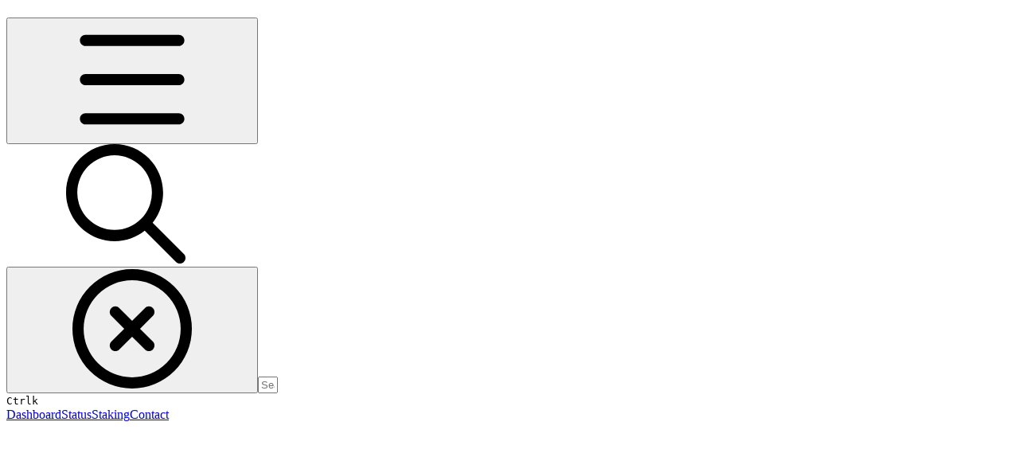

--- FILE ---
content_type: text/html; charset=utf-8
request_url: https://docs.validationcloud.io/v1/bsc/execution-api/web3_clientversion
body_size: 79358
content:
<!DOCTYPE html><html lang="en" class="rounded-corners theme-clean no-tint sidebar-default sidebar-list-default links-default depth-subtle __variable_2bc5a2 __variable_80f980 __variable_37a5dc font-Roboto dark sheet-open:gutter-stable"><head><meta charSet="utf-8"/><link rel="preconnect" href="https://static-2v.gitbook.com" crossorigin=""/><link rel="preconnect" href="https://api.gitbook.com/cache/"/><link rel="preconnect" href="https://ka-p.fontawesome.com/releases/v7.1.0/"/><link rel="preconnect" href="https://static-2v.gitbook.com"/><meta name="viewport" content="width=device-width, initial-scale=1, maximum-scale=1, viewport-fit=cover"/><link rel="preload" href="https://docs.validationcloud.io/v1/~gitbook/image?url=https%3A%2F%2F1292504766-files.gitbook.io%2F%7E%2Ffiles%2Fv0%2Fb%2Fgitbook-x-prod.appspot.com%2Fo%2Fspaces%252FF3uvE671dWWOTAu9svnI%252Flogo%252FckoKLr3oz0x0rtl2vwmS%252FLogo_White%25202.svg%3Falt%3Dmedia%26token%3Dd51cc402-3ec9-48f0-aca8-b504c93e94ea&amp;width=260&amp;dpr=3&amp;quality=100&amp;sign=a74478b3&amp;sv=2" as="image"/><link rel="stylesheet" href="https://static-2v.gitbook.com/_next/static/css/4cf571e71811438f.css" data-precedence="next"/><link rel="stylesheet" href="https://static-2v.gitbook.com/_next/static/css/919cadf6c2ad1dbc.css" data-precedence="next"/><link rel="stylesheet" href="https://static-2v.gitbook.com/_next/static/css/e4670420fc569cb1.css" data-precedence="next"/><link rel="stylesheet" href="https://static-2v.gitbook.com/_next/static/css/7ebb61be21b17617.css" data-precedence="next"/><link rel="stylesheet" href="https://static-2v.gitbook.com/_next/static/css/f03c8e78cd26d590.css" data-precedence="next"/><link rel="stylesheet" href="https://static-2v.gitbook.com/_next/static/css/c36dde9599bfc781.css" data-precedence="next"/><link rel="stylesheet" href="https://static-2v.gitbook.com/_next/static/css/9c3b4442e0601ff1.css" data-precedence="next"/><link rel="stylesheet" href="https://static-2v.gitbook.com/_next/static/css/8c7837bed22017b9.css" data-precedence="next"/><link rel="preload" as="script" fetchPriority="low" href="https://static-2v.gitbook.com/_next/static/chunks/webpack-b91250255b993252.js"/><script src="https://static-2v.gitbook.com/_next/static/chunks/87c73c54-3c195070c5cbb22b.js" async=""></script><script src="https://static-2v.gitbook.com/_next/static/chunks/1902-3c9af5e38470b7ba.js" async=""></script><script src="https://static-2v.gitbook.com/_next/static/chunks/main-app-a0ac55901a15e772.js" async=""></script><script src="https://static-2v.gitbook.com/_next/static/chunks/app/global-error-99197ad4868e95f4.js" async=""></script><script src="https://static-2v.gitbook.com/_next/static/chunks/f5718501-3323166cff243a9d.js" async=""></script><script src="https://static-2v.gitbook.com/_next/static/chunks/9071f66d-390fafe3303b2acb.js" async=""></script><script src="https://static-2v.gitbook.com/_next/static/chunks/6500-df22b4917e9f7eea.js" async=""></script><script src="https://static-2v.gitbook.com/_next/static/chunks/2821-18260ac545927e21.js" async=""></script><script src="https://static-2v.gitbook.com/_next/static/chunks/823-966a7d5e414098a2.js" async=""></script><script src="https://static-2v.gitbook.com/_next/static/chunks/9370-09f5ace4f053ef73.js" async=""></script><script src="https://static-2v.gitbook.com/_next/static/chunks/4156-101f1da17ca9557d.js" async=""></script><script src="https://static-2v.gitbook.com/_next/static/chunks/7458-7ca3a490d5ceb0b3.js" async=""></script><script src="https://static-2v.gitbook.com/_next/static/chunks/app/sites/static/%5Bmode%5D/%5BsiteURL%5D/%5BsiteData%5D/(content)/%5BpagePath%5D/page-d7e5eea3bf9c3abf.js" async=""></script><script src="https://static-2v.gitbook.com/_next/static/chunks/4945-430fa5cc2f8244f6.js" async=""></script><script src="https://static-2v.gitbook.com/_next/static/chunks/906-cb5ca13923f3dc86.js" async=""></script><script src="https://static-2v.gitbook.com/_next/static/chunks/4642-f72eb645ecae187c.js" async=""></script><script src="https://static-2v.gitbook.com/_next/static/chunks/app/sites/static/%5Bmode%5D/%5BsiteURL%5D/%5BsiteData%5D/(content)/layout-fd52f19cb85afd1f.js" async=""></script><script async="" src="https://integrations.gitbook.com/v1/integrations/googleanalytics/installations/c3b64177f61aa24c7bd78d5b2ae49d5fe9e8d6061f3ba6bcafb40d6e9989cd82/sites/site_vEdz0/script.js?version=151.0"></script><script async="" src="https://integrations.gitbook.com/v1/integrations/intercom/installations/ddf651b57874622cb40617a5f5a73b1e76a56e91736d1547d900c71c8dbfde4d/sites/site_vEdz0/script.js?version=146.0"></script><meta name="next-size-adjust" content=""/><meta name="color-scheme" content="dark"/><link rel="privacy-policy" href="https://www.validationcloud.io/privacy"/><title>web3_clientVersion | Validation Cloud</title><meta name="generator" content="GitBook (29e2b22)"/><meta name="robots" content="index, follow"/><link rel="canonical" href="https://docs.validationcloud.io/v1/bsc/execution-api/web3_clientversion"/><link rel="alternate" type="text/markdown" href="https://docs.validationcloud.io/v1/bsc/execution-api/web3_clientversion.md"/><link rel="alternate" type="application/rss+xml" title="RSS Feed" href="https://docs.validationcloud.io/v1/bsc/execution-api/web3_clientversion/rss.xml"/><meta name="mobile-web-app-capable" content="yes"/><meta name="apple-mobile-web-app-title" content="Validation Cloud"/><meta name="apple-mobile-web-app-status-bar-style" content="black"/><meta property="og:title" content="web3_clientVersion | Validation Cloud"/><meta property="og:image" content="https://docs.validationcloud.io/v1/~gitbook/ogimage/uTMg1Ga1Yv59wR4Nah0M"/><meta name="twitter:card" content="summary_large_image"/><meta name="twitter:title" content="web3_clientVersion | Validation Cloud"/><meta name="twitter:image" content="https://docs.validationcloud.io/v1/~gitbook/ogimage/uTMg1Ga1Yv59wR4Nah0M"/><link rel="icon" href="https://docs.validationcloud.io/v1/~gitbook/image?url=https%3A%2F%2F1292504766-files.gitbook.io%2F%7E%2Ffiles%2Fv0%2Fb%2Fgitbook-x-prod.appspot.com%2Fo%2Fspaces%252FF3uvE671dWWOTAu9svnI%252Ficon%252FrzAyFSpABujw6mlhxtH9%252FValidation-Social-Linkedin-Twitter.png%3Falt%3Dmedia%26token%3Dbe981aba-7ab6-4439-a441-5a5ababf430e&amp;width=48&amp;height=48&amp;sign=645cbcdc&amp;sv=2" type="image/png" media="(prefers-color-scheme: light)"/><link rel="icon" href="https://docs.validationcloud.io/v1/~gitbook/image?url=https%3A%2F%2F1292504766-files.gitbook.io%2F%7E%2Ffiles%2Fv0%2Fb%2Fgitbook-x-prod.appspot.com%2Fo%2Fspaces%252FF3uvE671dWWOTAu9svnI%252Ficon%252FrzAyFSpABujw6mlhxtH9%252FValidation-Social-Linkedin-Twitter.png%3Falt%3Dmedia%26token%3Dbe981aba-7ab6-4439-a441-5a5ababf430e&amp;width=48&amp;height=48&amp;sign=645cbcdc&amp;sv=2" type="image/png" media="(prefers-color-scheme: dark)"/><link rel="apple-touch-icon" href="https://docs.validationcloud.io/v1/~gitbook/image?url=https%3A%2F%2F1292504766-files.gitbook.io%2F%7E%2Ffiles%2Fv0%2Fb%2Fgitbook-x-prod.appspot.com%2Fo%2Fspaces%252FF3uvE671dWWOTAu9svnI%252Ficon%252FrzAyFSpABujw6mlhxtH9%252FValidation-Social-Linkedin-Twitter.png%3Falt%3Dmedia%26token%3Dbe981aba-7ab6-4439-a441-5a5ababf430e&amp;width=180&amp;height=180&amp;sign=645cbcdc&amp;sv=2" type="image/png" media="(prefers-color-scheme: light)"/><link rel="apple-touch-icon" href="https://docs.validationcloud.io/v1/~gitbook/image?url=https%3A%2F%2F1292504766-files.gitbook.io%2F%7E%2Ffiles%2Fv0%2Fb%2Fgitbook-x-prod.appspot.com%2Fo%2Fspaces%252FF3uvE671dWWOTAu9svnI%252Ficon%252FrzAyFSpABujw6mlhxtH9%252FValidation-Social-Linkedin-Twitter.png%3Falt%3Dmedia%26token%3Dbe981aba-7ab6-4439-a441-5a5ababf430e&amp;width=180&amp;height=180&amp;sign=645cbcdc&amp;sv=2" type="image/png" media="(prefers-color-scheme: dark)"/><style>
                    :root {
                        --primary-1: 255 255 255; --contrast-primary-1: 29 29 29;
--primary-2: 250 250 250; --contrast-primary-2: 29 29 29;
--primary-3: 247 247 247; --contrast-primary-3: 29 29 29;
--primary-4: 242 242 242; --contrast-primary-4: 29 29 29;
--primary-5: 237 237 237; --contrast-primary-5: 29 29 29;
--primary-6: 229 229 229; --contrast-primary-6: 29 29 29;
--primary-7: 217 217 217; --contrast-primary-7: 29 29 29;
--primary-8: 204 204 204; --contrast-primary-8: 29 29 29;
--primary-9: 133 133 133; --contrast-primary-9: 255 255 255;
--primary-10: 121 121 121; --contrast-primary-10: 255 255 255;
--primary-11: 110 110 110; --contrast-primary-11: 255 255 255;
--primary-12: 29 29 29; --contrast-primary-12: 255 255 255;
--primary-original: 255 255 255; --contrast-primary-original: 29 29 29;
                        --tint-1: 255 255 255; --contrast-tint-1: 29 29 29;
--tint-2: 250 250 250; --contrast-tint-2: 29 29 29;
--tint-3: 247 247 247; --contrast-tint-3: 29 29 29;
--tint-4: 242 242 242; --contrast-tint-4: 29 29 29;
--tint-5: 237 237 237; --contrast-tint-5: 29 29 29;
--tint-6: 229 229 229; --contrast-tint-6: 29 29 29;
--tint-7: 217 217 217; --contrast-tint-7: 29 29 29;
--tint-8: 204 204 204; --contrast-tint-8: 29 29 29;
--tint-9: 133 133 133; --contrast-tint-9: 255 255 255;
--tint-10: 121 121 121; --contrast-tint-10: 255 255 255;
--tint-11: 110 110 110; --contrast-tint-11: 255 255 255;
--tint-12: 29 29 29; --contrast-tint-12: 255 255 255;
--tint-original: 120 120 120; --contrast-tint-original: 255 255 255;
                        --neutral-1: 255 255 255; --contrast-neutral-1: 29 29 29;
--neutral-2: 250 250 250; --contrast-neutral-2: 29 29 29;
--neutral-3: 247 247 247; --contrast-neutral-3: 29 29 29;
--neutral-4: 242 242 242; --contrast-neutral-4: 29 29 29;
--neutral-5: 237 237 237; --contrast-neutral-5: 29 29 29;
--neutral-6: 229 229 229; --contrast-neutral-6: 29 29 29;
--neutral-7: 217 217 217; --contrast-neutral-7: 29 29 29;
--neutral-8: 204 204 204; --contrast-neutral-8: 29 29 29;
--neutral-9: 120 120 120; --contrast-neutral-9: 255 255 255;
--neutral-10: 121 121 121; --contrast-neutral-10: 255 255 255;
--neutral-11: 110 110 110; --contrast-neutral-11: 255 255 255;
--neutral-12: 29 29 29; --contrast-neutral-12: 255 255 255;
--neutral-original: 120 120 120; --contrast-neutral-original: 255 255 255;

                        --header-background: 255 255 255;
                        --header-link: 29 29 29;

                        --info-1: 255 255 255; --contrast-info-1: 29 29 29;
--info-2: 250 250 250; --contrast-info-2: 29 29 29;
--info-3: 247 247 247; --contrast-info-3: 29 29 29;
--info-4: 242 242 242; --contrast-info-4: 29 29 29;
--info-5: 237 237 237; --contrast-info-5: 29 29 29;
--info-6: 229 229 229; --contrast-info-6: 29 29 29;
--info-7: 217 217 217; --contrast-info-7: 29 29 29;
--info-8: 204 204 204; --contrast-info-8: 29 29 29;
--info-9: 120 120 120; --contrast-info-9: 255 255 255;
--info-10: 121 121 121; --contrast-info-10: 255 255 255;
--info-11: 110 110 110; --contrast-info-11: 255 255 255;
--info-12: 29 29 29; --contrast-info-12: 255 255 255;
--info-original: 120 120 120; --contrast-info-original: 255 255 255;
                        --warning-1: 255 255 255; --contrast-warning-1: 29 29 29;
--warning-2: 254 249 244; --contrast-warning-2: 29 29 29;
--warning-3: 255 245 236; --contrast-warning-3: 29 29 29;
--warning-4: 255 239 225; --contrast-warning-4: 29 29 29;
--warning-5: 254 233 214; --contrast-warning-5: 29 29 29;
--warning-6: 250 224 200; --contrast-warning-6: 29 29 29;
--warning-7: 242 211 182; --contrast-warning-7: 29 29 29;
--warning-8: 233 197 164; --contrast-warning-8: 29 29 29;
--warning-9: 254 154 0; --contrast-warning-9: 29 29 29;
--warning-10: 187 92 0; --contrast-warning-10: 255 255 255;
--warning-11: 138 102 66; --contrast-warning-11: 255 255 255;
--warning-12: 35 28 21; --contrast-warning-12: 255 255 255;
--warning-original: 254 154 0; --contrast-warning-original: 29 29 29;
                        --danger-1: 255 255 255; --contrast-danger-1: 29 29 29;
--danger-2: 255 247 246; --contrast-danger-2: 29 29 29;
--danger-3: 255 242 239; --contrast-danger-3: 29 29 29;
--danger-4: 255 234 230; --contrast-danger-4: 29 29 29;
--danger-5: 255 226 221; --contrast-danger-5: 29 29 29;
--danger-6: 255 215 210; --contrast-danger-6: 29 29 29;
--danger-7: 255 200 193; --contrast-danger-7: 29 29 29;
--danger-8: 254 184 177; --contrast-danger-8: 29 29 29;
--danger-9: 251 44 54; --contrast-danger-9: 255 255 255;
--danger-10: 228 0 33; --contrast-danger-10: 255 255 255;
--danger-11: 158 87 81; --contrast-danger-11: 255 255 255;
--danger-12: 39 25 23; --contrast-danger-12: 255 255 255;
--danger-original: 251 44 54; --contrast-danger-original: 255 255 255;
                        --success-1: 255 255 255; --contrast-success-1: 29 29 29;
--success-2: 245 252 246; --contrast-success-2: 29 29 29;
--success-3: 238 252 240; --contrast-success-3: 29 29 29;
--success-4: 229 249 231; --contrast-success-4: 29 29 29;
--success-5: 219 246 222; --contrast-success-5: 29 29 29;
--success-6: 207 240 210; --contrast-success-6: 29 29 29;
--success-7: 190 229 194; --contrast-success-7: 29 29 29;
--success-8: 172 218 177; --contrast-success-8: 29 29 29;
--success-9: 0 201 80; --contrast-success-9: 29 29 29;
--success-10: 0 152 23; --contrast-success-10: 255 255 255;
--success-11: 74 124 82; --contrast-success-11: 255 255 255;
--success-12: 22 32 23; --contrast-success-12: 255 255 255;
--success-original: 0 201 80; --contrast-success-original: 29 29 29;
                    }

                    .dark {
                        --primary-1: 29 29 29; --contrast-primary-1: 255 255 255;
--primary-2: 34 34 34; --contrast-primary-2: 255 255 255;
--primary-3: 44 44 44; --contrast-primary-3: 255 255 255;
--primary-4: 48 48 48; --contrast-primary-4: 255 255 255;
--primary-5: 53 53 53; --contrast-primary-5: 255 255 255;
--primary-6: 57 57 57; --contrast-primary-6: 255 255 255;
--primary-7: 67 67 67; --contrast-primary-7: 255 255 255;
--primary-8: 78 78 78; --contrast-primary-8: 255 255 255;
--primary-9: 255 255 255; --contrast-primary-9: 29 29 29;
--primary-10: 144 144 144; --contrast-primary-10: 255 255 255;
--primary-11: 192 192 192; --contrast-primary-11: 29 29 29;
--primary-12: 255 255 255; --contrast-primary-12: 29 29 29;
--primary-original: 255 255 255; --contrast-primary-original: 29 29 29;
                        --tint-1: 29 29 29; --contrast-tint-1: 255 255 255;
--tint-2: 34 34 34; --contrast-tint-2: 255 255 255;
--tint-3: 44 44 44; --contrast-tint-3: 255 255 255;
--tint-4: 48 48 48; --contrast-tint-4: 255 255 255;
--tint-5: 53 53 53; --contrast-tint-5: 255 255 255;
--tint-6: 57 57 57; --contrast-tint-6: 255 255 255;
--tint-7: 67 67 67; --contrast-tint-7: 255 255 255;
--tint-8: 78 78 78; --contrast-tint-8: 255 255 255;
--tint-9: 133 133 133; --contrast-tint-9: 255 255 255;
--tint-10: 144 144 144; --contrast-tint-10: 255 255 255;
--tint-11: 192 192 192; --contrast-tint-11: 29 29 29;
--tint-12: 255 255 255; --contrast-tint-12: 29 29 29;
--tint-original: 120 120 120; --contrast-tint-original: 255 255 255;
                        --neutral-1: 29 29 29; --contrast-neutral-1: 255 255 255;
--neutral-2: 34 34 34; --contrast-neutral-2: 255 255 255;
--neutral-3: 44 44 44; --contrast-neutral-3: 255 255 255;
--neutral-4: 48 48 48; --contrast-neutral-4: 255 255 255;
--neutral-5: 53 53 53; --contrast-neutral-5: 255 255 255;
--neutral-6: 57 57 57; --contrast-neutral-6: 255 255 255;
--neutral-7: 67 67 67; --contrast-neutral-7: 255 255 255;
--neutral-8: 78 78 78; --contrast-neutral-8: 255 255 255;
--neutral-9: 120 120 120; --contrast-neutral-9: 255 255 255;
--neutral-10: 144 144 144; --contrast-neutral-10: 255 255 255;
--neutral-11: 192 192 192; --contrast-neutral-11: 29 29 29;
--neutral-12: 255 255 255; --contrast-neutral-12: 29 29 29;
--neutral-original: 120 120 120; --contrast-neutral-original: 255 255 255;

                        --header-background: 255 255 255;
                        --header-link: 29 29 29;

                        --info-1: 29 29 29; --contrast-info-1: 255 255 255;
--info-2: 34 34 34; --contrast-info-2: 255 255 255;
--info-3: 44 44 44; --contrast-info-3: 255 255 255;
--info-4: 48 48 48; --contrast-info-4: 255 255 255;
--info-5: 53 53 53; --contrast-info-5: 255 255 255;
--info-6: 57 57 57; --contrast-info-6: 255 255 255;
--info-7: 67 67 67; --contrast-info-7: 255 255 255;
--info-8: 78 78 78; --contrast-info-8: 255 255 255;
--info-9: 120 120 120; --contrast-info-9: 255 255 255;
--info-10: 144 144 144; --contrast-info-10: 255 255 255;
--info-11: 192 192 192; --contrast-info-11: 29 29 29;
--info-12: 255 255 255; --contrast-info-12: 29 29 29;
--info-original: 120 120 120; --contrast-info-original: 255 255 255;
                        --warning-1: 29 29 29; --contrast-warning-1: 255 255 255;
--warning-2: 38 34 30; --contrast-warning-2: 255 255 255;
--warning-3: 50 42 35; --contrast-warning-3: 255 255 255;
--warning-4: 57 45 34; --contrast-warning-4: 255 255 255;
--warning-5: 66 50 34; --contrast-warning-5: 255 255 255;
--warning-6: 73 53 33; --contrast-warning-6: 255 255 255;
--warning-7: 87 62 37; --contrast-warning-7: 255 255 255;
--warning-8: 101 71 41; --contrast-warning-8: 255 255 255;
--warning-9: 254 154 0; --contrast-warning-9: 29 29 29;
--warning-10: 213 116 0; --contrast-warning-10: 255 255 255;
--warning-11: 224 184 145; --contrast-warning-11: 29 29 29;
--warning-12: 255 253 243; --contrast-warning-12: 29 29 29;
--warning-original: 254 154 0; --contrast-warning-original: 29 29 29;
                        --danger-1: 29 29 29; --contrast-danger-1: 255 255 255;
--danger-2: 40 32 32; --contrast-danger-2: 255 255 255;
--danger-3: 55 39 38; --contrast-danger-3: 255 255 255;
--danger-4: 64 41 38; --contrast-danger-4: 255 255 255;
--danger-5: 75 44 41; --contrast-danger-5: 255 255 255;
--danger-6: 84 45 41; --contrast-danger-6: 255 255 255;
--danger-7: 100 51 48; --contrast-danger-7: 255 255 255;
--danger-8: 117 58 54; --contrast-danger-8: 255 255 255;
--danger-9: 251 44 54; --contrast-danger-9: 255 255 255;
--danger-10: 255 52 59; --contrast-danger-10: 255 255 255;
--danger-11: 248 168 161; --contrast-danger-11: 29 29 29;
--danger-12: 255 249 247; --contrast-danger-12: 29 29 29;
--danger-original: 251 44 54; --contrast-danger-original: 255 255 255;
                        --success-1: 29 29 29; --contrast-success-1: 255 255 255;
--success-2: 31 36 32; --contrast-success-2: 255 255 255;
--success-3: 37 47 38; --contrast-success-3: 255 255 255;
--success-4: 37 52 39; --contrast-success-4: 255 255 255;
--success-5: 38 60 41; --contrast-success-5: 255 255 255;
--success-6: 38 65 41; --contrast-success-6: 255 255 255;
--success-7: 42 77 48; --contrast-success-7: 255 255 255;
--success-8: 47 89 54; --contrast-success-8: 255 255 255;
--success-9: 0 201 80; --contrast-success-9: 29 29 29;
--success-10: 0 176 54; --contrast-success-10: 255 255 255;
--success-11: 155 208 161; --contrast-success-11: 29 29 29;
--success-12: 246 255 247; --contrast-success-12: 29 29 29;
--success-original: 0 201 80; --contrast-success-original: 29 29 29;
                    }
                </style><script src="https://static-2v.gitbook.com/_next/static/chunks/polyfills-42372ed130431b0a.js" noModule=""></script></head><body class="site-background sheet-open:overflow-hidden"><div hidden=""><!--$--><!--/$--></div><script>((a,b,c,d,e,f,g,h)=>{let i=document.documentElement,j=["light","dark"];function k(b){var c;(Array.isArray(a)?a:[a]).forEach(a=>{let c="class"===a,d=c&&f?e.map(a=>f[a]||a):e;c?(i.classList.remove(...d),i.classList.add(f&&f[b]?f[b]:b)):i.setAttribute(a,b)}),c=b,h&&j.includes(c)&&(i.style.colorScheme=c)}if(d)k(d);else try{let a=localStorage.getItem(b)||c,d=g&&"system"===a?window.matchMedia("(prefers-color-scheme: dark)").matches?"dark":"light":a;k(d)}catch(a){}})("class","theme","system","dark",["light","dark"],null,true,true)</script><header id="site-header" class="flex flex-col h-[64px] sticky top-0 pt-[env(safe-area-inset-top)] z-30 w-full flex-none shadow-[0px_1px_0px] shadow-tint-12/2 bg-tint-base/9 theme-muted:bg-tint-subtle/9 [html.sidebar-filled.theme-bold.tint_&amp;]:bg-tint-subtle/9 theme-gradient:bg-gradient-primary theme-gradient-tint:bg-gradient-tint contrast-more:bg-tint-base text-sm backdrop-blur-lg"><div class="theme-bold:bg-header-background theme-bold:shadow-[0px_1px_0px] theme-bold:shadow-tint-12/2"><div class="transition-all duration-300 lg:chat-open:pr-80 xl:chat-open:pr-96"><div id="header-content" class="gap-4 lg:gap-6 flex items-center justify-between w-full py-3 min-h-16 sm:h-16 px-4 pl-[max(env(safe-area-inset-left),1rem)] pr-[max(env(safe-area-inset-right),1rem)] sm:px-6 sm:pl-[max(env(safe-area-inset-left),1.5rem)] sm:pr-[max(env(safe-area-inset-right),1.5rem)] md:px-8 md:pl-[max(env(safe-area-inset-left),2rem)] md:pr-[max(env(safe-area-inset-right),2rem)] max-w-screen-2xl mx-auto transition-[max-width] duration-300 @container/header"><div class="flex max-w-full min-w-0 shrink items-center justify-start gap-2 lg:gap-4"><button type="button" class="button group/button inline-flex items-center gap-2 rounded-xl straight-corners:rounded-none circular-corners:rounded-3xl border-tint hover:border-tint-hover disabled:border-tint depth-subtle:shadow-xs hover:depth-subtle:shadow-md focus-visible:depth-subtle:shadow-md active:depth-subtle:shadow-xs dark:shadow-tint-1 not-focus-visible:outline-0 contrast-more:border-tint-12 contrast-more:hover:outline-2 contrast-more:hover:outline-tint-12 contrast-more:hover:border-tint-12 contrast-more:focus-visible:border-tint-12 contrast-more:focus-visible:outline-tint-12 hover:depth-subtle:-translate-y-px focus-visible:depth-subtle:-translate-y-px data-[state=open]:depth-subtle:-translate-y-px active:depth-subtle:translate-y-0 transition-all grow-0 shrink-0 truncate max-w-full align-middle leading-normal disabled:cursor-not-allowed disabled:translate-y-0! disabled:shadow-none! bg-transparent border-0 contrast-more:border shadow-none! translate-y-0! hover:text-tint-strong focus-visible:bg-tint-hover focus-visible:text-tint-strong data-[state=open]:bg-tint-hover data-[state=open]:text-tint-strong contrast-more:bg-tint-subtle disabled:text-tint/8 disabled:bg-transparent p-2 -ml-2 text-tint-strong theme-bold:text-header-link hover:bg-tint-hover hover:theme-bold:bg-header-link/3 page-no-toc:hidden lg:hidden" aria-label="Open table of contents" data-testid="toc-button" data-state="closed"><svg class="gb-icon button-leading-icon shrink-0 size-text-lg my-[.1875em] mx-[.1875em]"><title>bars</title><defs><mask id="_R_2ml8qiv5ubsnpfivb_" style="mask-type:alpha"><image data-testid="mask-image" href="https://ka-p.fontawesome.com/releases/v7.1.0/svgs/regular/bars.svg?v=2&amp;token=a463935e93" width="100%" height="100%" preserveAspectRatio="xMidYMid meet"></image></mask></defs><rect width="100%" height="100%" fill="currentColor" mask="url(#_R_2ml8qiv5ubsnpfivb_)"></rect></svg></button><a class="group/headerlogo min-w-0 shrink flex items-center" href="/v1"><img alt="Logo" class="block dark:hidden overflow-hidden shrink min-w-0 max-w-40 lg:max-w-64 lg:site-header-none:page-no-toc:max-w-56 max-h-10 h-full w-full object-contain object-left" src="https://docs.validationcloud.io/v1/~gitbook/image?url=https%3A%2F%2F1292504766-files.gitbook.io%2F%7E%2Ffiles%2Fv0%2Fb%2Fgitbook-x-prod.appspot.com%2Fo%2Fspaces%252FF3uvE671dWWOTAu9svnI%252Flogo%252FckoKLr3oz0x0rtl2vwmS%252FLogo_White%25202.svg%3Falt%3Dmedia%26token%3Dd51cc402-3ec9-48f0-aca8-b504c93e94ea&amp;width=260&amp;dpr=3&amp;quality=100&amp;sign=a74478b3&amp;sv=2"/><img alt="Logo" loading="lazy" class="hidden dark:block overflow-hidden shrink min-w-0 max-w-40 lg:max-w-64 lg:site-header-none:page-no-toc:max-w-56 max-h-10 h-full w-full object-contain object-left" src="https://docs.validationcloud.io/v1/~gitbook/image?url=https%3A%2F%2F1292504766-files.gitbook.io%2F%7E%2Ffiles%2Fv0%2Fb%2Fgitbook-x-prod.appspot.com%2Fo%2Fspaces%252FF3uvE671dWWOTAu9svnI%252Flogo%252FckoKLr3oz0x0rtl2vwmS%252FLogo_White%25202.svg%3Falt%3Dmedia%26token%3Dd51cc402-3ec9-48f0-aca8-b504c93e94ea&amp;width=260&amp;dpr=3&amp;quality=100&amp;sign=a74478b3&amp;sv=2"/></a></div><div class="flex grow-0 shrink-0 @2xl:basis-56 justify-self-end items-center gap-2 transition-[margin] duration-300 order-last"><div class="relative flex @max-2xl:size-9.5 grow"><div class="group/input relative flex min-h-min overflow-hidden border border-tint bg-tint-base align-middle shadow-tint/6 ring-primary-hover transition-all dark:shadow-tint-1 depth-subtle:focus-within:-translate-y-px depth-subtle:hover:-translate-y-px depth-subtle:shadow-xs focus-within:border-primary-hover focus-within:depth-subtle:shadow-lg focus-within:shadow-primary-subtle focus-within:ring-2 hover:cursor-text hover:border-tint-hover hover:not-focus-within:bg-tint-subtle depth-subtle:hover:not-focus-within:shadow-md focus-within:hover:border-primary-hover flex-row px-3 py-2 gap-2 circular-corners:rounded-3xl rounded-corners:rounded-xl @max-2xl:absolute inset-y-0 right-0 z-30 @max-2xl:max-w-9.5 grow theme-bold:border-header-link/4 theme-bold:bg-header-link/1 @max-2xl:px-2.5 theme-bold:text-header-link theme-bold:shadow-none! theme-bold:backdrop-blur-xl @max-2xl:focus-within:w-56 @max-2xl:focus-within:max-w-[calc(100vw-5rem)] theme-bold:focus-within:border-header-link/6 theme-bold:focus-within:ring-header-link/5 theme-bold:hover:border-header-link/5 theme-bold:hover:not-focus-within:bg-header-link/2 @max-2xl:has-[input[aria-expanded=true]]:w-56 @max-2xl:has-[input[aria-expanded=true]]:max-w-[calc(100vw-5rem)] @max-2xl:[&amp;_input]:opacity-0 theme-bold:[&amp;_input]:placeholder:text-header-link/8 @max-2xl:focus-within:[&amp;_input]:opacity-11 @max-2xl:has-[input[aria-expanded=true]]:[&amp;_input]:opacity-11"><div class="flex shrink grow gap-2 items-center"><div class="flex items-center text-tint"><svg class="gb-icon size-text-lg shrink-0 text-tint theme-bold:text-header-link/8"><title>search</title><defs><mask id="_R_5dp8qiv5ubsnpfivb_" style="mask-type:alpha"><image data-testid="mask-image" href="https://ka-p.fontawesome.com/releases/v7.1.0/svgs/regular/search.svg?v=2&amp;token=a463935e93" width="100%" height="100%" preserveAspectRatio="xMidYMid meet"></image></mask></defs><rect width="100%" height="100%" fill="currentColor" mask="url(#_R_5dp8qiv5ubsnpfivb_)"></rect></svg></div><button type="button" class="button group/button items-center gap-2 rounded-xl straight-corners:rounded-none circular-corners:rounded-3xl border-tint hover:border-tint-hover disabled:border-tint depth-subtle:shadow-xs hover:depth-subtle:shadow-md focus-visible:depth-subtle:shadow-md active:depth-subtle:shadow-xs dark:shadow-tint-1 not-focus-visible:outline-0 contrast-more:border-tint-12 contrast-more:hover:outline-2 contrast-more:hover:outline-tint-12 contrast-more:hover:border-tint-12 contrast-more:focus-visible:border-tint-12 contrast-more:focus-visible:outline-tint-12 hover:depth-subtle:-translate-y-px focus-visible:depth-subtle:-translate-y-px data-[state=open]:depth-subtle:-translate-y-px active:depth-subtle:translate-y-0 transition-all grow-0 truncate max-w-full align-middle leading-normal disabled:cursor-not-allowed disabled:translate-y-0! disabled:shadow-none! bg-transparent border-0 contrast-more:border shadow-none! translate-y-0! hover:bg-tint-hover hover:text-tint-strong focus-visible:bg-tint-hover focus-visible:text-tint-strong data-[state=open]:bg-tint-hover data-[state=open]:text-tint-strong contrast-more:bg-tint-subtle disabled:text-tint/8 disabled:bg-transparent hidden shrink-0 animate-fade-in text-tint theme-bold:text-header-link theme-bold:hover:bg-header-link/3 -ml-2.25 -my-1.5 -mr-2 p-1.5" aria-label="Clear" data-state="closed"><svg class="gb-icon button-leading-icon shrink-0 size-text-lg my-[.1875em] mx-[.1875em]"><title>circle-xmark</title><defs><mask id="_R_1b9dp8qiv5ubsnpfivb_" style="mask-type:alpha"><image data-testid="mask-image" href="https://ka-p.fontawesome.com/releases/v7.1.0/svgs/regular/circle-xmark.svg?v=2&amp;token=a463935e93" width="100%" height="100%" preserveAspectRatio="xMidYMid meet"></image></mask></defs><rect width="100%" height="100%" fill="currentColor" mask="url(#_R_1b9dp8qiv5ubsnpfivb_)"></rect></svg></button><input class="peer max-h-64 grow shrink resize-none leading-normal text-left outline-none placeholder:text-tint/8 placeholder-shown:text-ellipsis aria-busy:cursor-progress -m-2 p-2" aria-label="Search" placeholder="Search…" maxLength="512" type="text" size="1" data-testid="search-input" autoComplete="off" aria-autocomplete="list" aria-haspopup="dialog" aria-expanded="false" aria-controls="search-results-_R_98qiv5ubsnpfivb_" data-state="closed" name="search-input" value=""/><div class=""><div aria-busy="true" class="shortcut hidden justify-end gap-0.5 whitespace-nowrap text-tint text-xs [font-feature-settings:&quot;calt&quot;,&quot;case&quot;] contrast-more:text-tint-strong md:flex opacity-0"><kbd class="flex h-5 min-w-5 items-center justify-center rounded-md border border-tint-subtle px-1 text-xs theme-bold:border-header-link/4 theme-bold:bg-header-background theme-bold:text-header-link">Ctrl</kbd><kbd class="flex h-5 min-w-5 items-center justify-center rounded-md border border-tint-subtle px-1 uppercase theme-bold:border-header-link/4 theme-bold:bg-header-background theme-bold:text-header-link">k</kbd></div></div></div><div class="flex items-center gap-2 empty:hidden -my-1 -mr-1.5"></div></div></div></div><div class="headerLinks_containerHeaderlinks__GUgiv @4xl:[&amp;&gt;.button+.button]:-ml-2 z-20 ml-auto flex min-w-9 shrink grow @7xl:grow-0 items-center justify-end @4xl:gap-x-6 gap-x-4"><a class="flex items-center gap-1 shrink contrast-more:underline truncate text-tint links-default:hover:text-primary links-default:data-[state=open]:text-primary links-default:tint:hover:text-tint-strong links-default:tint:data-[state=open]:text-tint-strong underline-offset-2 links-accent:hover:underline links-accent:data-[state=open]:underline links-accent:underline-offset-4 links-accent:decoration-primary-subtle links-accent:decoration-[3px] links-accent:py-0.5 theme-bold:text-header-link hover:theme-bold:text-header-link/7!" href="https://app.validationcloud.io">Dashboard</a><a class="flex items-center gap-1 shrink contrast-more:underline truncate text-tint links-default:hover:text-primary links-default:data-[state=open]:text-primary links-default:tint:hover:text-tint-strong links-default:tint:data-[state=open]:text-tint-strong underline-offset-2 links-accent:hover:underline links-accent:data-[state=open]:underline links-accent:underline-offset-4 links-accent:decoration-primary-subtle links-accent:decoration-[3px] links-accent:py-0.5 theme-bold:text-header-link hover:theme-bold:text-header-link/7!" href="https://status.validationcloud.io/">Status</a><a class="flex items-center gap-1 shrink contrast-more:underline truncate text-tint links-default:hover:text-primary links-default:data-[state=open]:text-primary links-default:tint:hover:text-tint-strong links-default:tint:data-[state=open]:text-tint-strong underline-offset-2 links-accent:hover:underline links-accent:data-[state=open]:underline links-accent:underline-offset-4 links-accent:decoration-primary-subtle links-accent:decoration-[3px] links-accent:py-0.5 theme-bold:text-header-link hover:theme-bold:text-header-link/7!" href="https://docs.validationcloud.io/staking/">Staking</a><a class="flex items-center gap-1 shrink contrast-more:underline truncate text-tint links-default:hover:text-primary links-default:data-[state=open]:text-primary links-default:tint:hover:text-tint-strong links-default:tint:data-[state=open]:text-tint-strong underline-offset-2 links-accent:hover:underline links-accent:data-[state=open]:underline links-accent:underline-offset-4 links-accent:decoration-primary-subtle links-accent:decoration-[3px] links-accent:py-0.5 theme-bold:text-header-link hover:theme-bold:text-header-link/7!" href="https://www.validationcloud.io/contact">Contact</a><div class="headerLinks_linkEllipsis__Z01IN z-20 items-center"><button type="button" class="group/dropdown text-tint hover:text-primary dark:hover:text-primary theme-bold:text-header-link theme-bold:hover:text-header-link/8 flex gap-1 items-center" id="radix-_R_4t8qiv5ubsnpfivb_" aria-haspopup="menu" aria-expanded="false" data-state="closed"><span class="sr-only">More</span><svg class="gb-icon size-4"><title>ellipsis</title><defs><mask id="_R_4st8qiv5ubsnpfivb_" style="mask-type:alpha"><image data-testid="mask-image" href="https://ka-p.fontawesome.com/releases/v7.1.0/svgs/regular/ellipsis.svg?v=2&amp;token=a463935e93" width="100%" height="100%" preserveAspectRatio="xMidYMid meet"></image></mask></defs><rect width="100%" height="100%" fill="currentColor" mask="url(#_R_4st8qiv5ubsnpfivb_)"></rect></svg><svg class="gb-icon shrink-0 group-data-[state=open]/dropdown:rotate-180 group-open:rotate-180 size-3 transition-all opacity-6 group-hover/dropdown:opacity-11"><title>chevron-down</title><defs><mask id="_R_6st8qiv5ubsnpfivb_" style="mask-type:alpha"><image data-testid="mask-image" href="https://ka-p.fontawesome.com/releases/v7.1.0/svgs/regular/chevron-down.svg?v=2&amp;token=a463935e93" width="100%" height="100%" preserveAspectRatio="xMidYMid meet"></image></mask></defs><rect width="100%" height="100%" fill="currentColor" mask="url(#_R_6st8qiv5ubsnpfivb_)"></rect></svg></button></div></div></div></div></div></header><div class="pointer-events-none fixed inset-x-0 top-0 z-50 h-0.5 overflow-hidden hidden animate-fade-out-slow"><div class="h-full w-full origin-left animate-crawl bg-primary-solid theme-bold:bg-header-link"></div></div><div class="motion-safe:transition-all motion-safe:duration-300 lg:chat-open:mr-80 xl:chat-open:mr-96"><div class="flex flex-col lg:flex-row lg:justify-center px-4 pl-[max(env(safe-area-inset-left),1rem)] pr-[max(env(safe-area-inset-right),1rem)] sm:px-6 sm:pl-[max(env(safe-area-inset-left),1.5rem)] sm:pr-[max(env(safe-area-inset-right),1.5rem)] md:px-8 md:pl-[max(env(safe-area-inset-left),2rem)] md:pr-[max(env(safe-area-inset-right),2rem)] max-w-screen-2xl mx-auto site-width-wide:max-w-screen-4xl transition-[max-width] duration-300"><div id="side-sheet-overlay" class="fixed inset-0 z-40 items-start bg-tint-base/3 not-hydrated:opacity-0 starting:opacity-0 starting:backdrop-blur-none transition-[opacity,display,backdrop-filter] transition-discrete duration-250 dark:bg-tint-base/6 hidden opacity-0 backdrop-blur-none"></div><aside class="side-sheet fixed inset-y-0 z-41 left-0 max-w-[calc(100%-4rem)] hidden group/table-of-contents text-sm grow-0 shrink-0 w-4/5 md:w-1/2 lg:w-72 basis-72 lg:page-no-toc:basis-56 max-lg:not-sidebar-filled:bg-tint-base max-lg:not-sidebar-filled:border-r border-tint-subtle lg:flex! lg:animate-none! lg:sticky lg:mr-12 lg:z-0! lg:top-0 lg:h-screen lg:announcement:h-[calc(100vh-4.25rem)] lg:site-header:top-16 lg:site-header:h-[calc(100vh-4rem)] lg:announcement:site-header:h-[calc(100vh-4rem-4.25rem)] lg:site-header-sections:top-27 lg:site-header-sections:h-[calc(100vh-6.75rem)] lg:site-header-sections:announcement:h-[calc(100vh-6.75rem-4.25rem)] lg:[html[style*=&quot;--toc-top-offset&quot;]_&amp;]:top-(--toc-top-offset)! lg:[html[style*=&quot;--toc-height&quot;]_&amp;]:h-(--toc-height)! lg:page-no-toc:[html[style*=&quot;--outline-top-offset&quot;]_&amp;]:top-(--outline-top-offset)! lg:page-no-toc:[html[style*=&quot;--outline-height&quot;]_&amp;]:top-(--outline-height)! pt-6 pb-4 supports-[-webkit-touch-callout]:pb-[env(safe-area-inset-bottom)] lg:sidebar-filled:pr-6 lg:page-no-toc:pr-0 max-lg:pl-8 flex-col gap-4" aria-expanded="false" aria-modal="false" data-testid="table-of-contents" id="table-of-contents"><div class="pr-4 flex lg:hidden grow-0 dark:shadow-light/1 text-base/tight items-center"><a class="group/headerlogo min-w-0 shrink flex items-center" href="/v1"><img alt="Logo" class="block dark:hidden overflow-hidden shrink min-w-0 max-w-40 lg:max-w-64 lg:site-header-none:page-no-toc:max-w-56 max-h-10 h-full w-full object-contain object-left" src="https://docs.validationcloud.io/v1/~gitbook/image?url=https%3A%2F%2F1292504766-files.gitbook.io%2F%7E%2Ffiles%2Fv0%2Fb%2Fgitbook-x-prod.appspot.com%2Fo%2Fspaces%252FF3uvE671dWWOTAu9svnI%252Flogo%252FckoKLr3oz0x0rtl2vwmS%252FLogo_White%25202.svg%3Falt%3Dmedia%26token%3Dd51cc402-3ec9-48f0-aca8-b504c93e94ea&amp;width=260&amp;dpr=3&amp;quality=100&amp;sign=a74478b3&amp;sv=2"/><img alt="Logo" loading="lazy" class="hidden dark:block overflow-hidden shrink min-w-0 max-w-40 lg:max-w-64 lg:site-header-none:page-no-toc:max-w-56 max-h-10 h-full w-full object-contain object-left" src="https://docs.validationcloud.io/v1/~gitbook/image?url=https%3A%2F%2F1292504766-files.gitbook.io%2F%7E%2Ffiles%2Fv0%2Fb%2Fgitbook-x-prod.appspot.com%2Fo%2Fspaces%252FF3uvE671dWWOTAu9svnI%252Flogo%252FckoKLr3oz0x0rtl2vwmS%252FLogo_White%25202.svg%3Falt%3Dmedia%26token%3Dd51cc402-3ec9-48f0-aca8-b504c93e94ea&amp;width=260&amp;dpr=3&amp;quality=100&amp;sign=a74478b3&amp;sv=2"/></a></div><div class="-ms-5 relative flex min-h-0 grow flex-col border-tint-subtle sidebar-filled:bg-tint-subtle theme-muted:bg-tint-subtle [html.sidebar-filled.theme-muted_&amp;]:bg-tint-base [html.sidebar-filled.theme-bold.tint_&amp;]:bg-tint-base [html.sidebar-filled.theme-gradient_&amp;]:border max-lg:sidebar-filled:border page-no-toc:bg-transparent! page-no-toc:border-none! sidebar-filled:rounded-2xl straight-corners:rounded-none page-has-toc:[html.sidebar-filled.circular-corners_&amp;]:rounded-4xl"><div class="group/scroll-container relative flex shrink grow min-h-0" data-testid="toc-scroll-container"><div class="flex-1 overflow-hidden min-h-0 hide-scrollbar overflow-y-auto flex flex-col p-2 gutter-stable"><ul class="flex flex-col gap-y-0.5 page-no-toc:hidden grow border-tint-subtle sidebar-list-line:border-l"><li class="flex flex-col"><div class="-top-4 sticky z-1 flex items-center gap-3 px-3 font-semibold text-xs uppercase tracking-wide pt-4 pb-3 -mb-1.5 mask-[linear-gradient(rgba(0,0,0,1)_70%,rgba(0,0,0,0))] bg-tint-base sidebar-filled:bg-tint-subtle theme-muted:bg-tint-subtle [html.sidebar-filled.theme-muted_&amp;]:bg-tint-base [html.sidebar-filled.theme-bold.tint_&amp;]:bg-tint-base lg:[html.sidebar-default.theme-gradient_&amp;]:bg-gradient-primary lg:[html.sidebar-default.theme-gradient.tint_&amp;]:bg-gradient-tint -mt-4">About</div><ul class="flex flex-col gap-y-0.5"><li class="flex flex-col"><a class="group/toclink toclink relative transition-colors flex flex-row justify-start items-center gap-3 circular-corners:rounded-2xl rounded-md straight-corners:rounded-none p-1.5 pl-3 text-balance font-normal text-sm text-tint-strong/7 hover:bg-tint-hover hover:text-tint-strong contrast-more:text-tint-strong contrast-more:hover:text-tint-strong contrast-more:hover:ring-1 contrast-more:hover:ring-tint-12 before:contents[] before:-left-px before:absolute before:inset-y-0 sidebar-list-line:rounded-l-none! sidebar-list-line:before:w-px [&amp;+div_a]:sidebar-list-default:rounded-l-none [&amp;+div_a]:pl-5 [&amp;+div_a]:sidebar-list-default:before:w-px" data-active="false" href="/v1">Node API</a></li><li class="flex flex-col"><a class="group/toclink toclink relative transition-colors flex flex-row justify-start items-center gap-3 circular-corners:rounded-2xl rounded-md straight-corners:rounded-none p-1.5 pl-3 text-balance font-normal text-sm text-tint-strong/7 hover:bg-tint-hover hover:text-tint-strong contrast-more:text-tint-strong contrast-more:hover:text-tint-strong contrast-more:hover:ring-1 contrast-more:hover:ring-tint-12 before:contents[] before:-left-px before:absolute before:inset-y-0 sidebar-list-line:rounded-l-none! sidebar-list-line:before:w-px [&amp;+div_a]:sidebar-list-default:rounded-l-none [&amp;+div_a]:pl-5 [&amp;+div_a]:sidebar-list-default:before:w-px" data-active="false" href="/v1/about/billing">Billing</a></li><li class="flex flex-col"><a class="group/toclink toclink relative transition-colors flex flex-row justify-start items-center gap-3 circular-corners:rounded-2xl rounded-md straight-corners:rounded-none p-1.5 pl-3 text-balance font-normal text-sm text-tint-strong/7 hover:bg-tint-hover hover:text-tint-strong contrast-more:text-tint-strong contrast-more:hover:text-tint-strong contrast-more:hover:ring-1 contrast-more:hover:ring-tint-12 before:contents[] before:-left-px before:absolute before:inset-y-0 sidebar-list-line:rounded-l-none! sidebar-list-line:before:w-px [&amp;+div_a]:sidebar-list-default:rounded-l-none [&amp;+div_a]:pl-5 [&amp;+div_a]:sidebar-list-default:before:w-px" data-active="false" href="/v1/about/faucets">Faucets</a></li></ul></li><li class="flex flex-col"><div class="-top-4 sticky z-1 flex items-center gap-3 px-3 font-semibold text-xs uppercase tracking-wide mt-2 pt-4 pb-3 -mb-1.5 mask-[linear-gradient(rgba(0,0,0,1)_70%,rgba(0,0,0,0))] bg-tint-base sidebar-filled:bg-tint-subtle theme-muted:bg-tint-subtle [html.sidebar-filled.theme-muted_&amp;]:bg-tint-base [html.sidebar-filled.theme-bold.tint_&amp;]:bg-tint-base lg:[html.sidebar-default.theme-gradient_&amp;]:bg-gradient-primary lg:[html.sidebar-default.theme-gradient.tint_&amp;]:bg-gradient-tint">Aptos</div><ul class="flex flex-col gap-y-0.5"><li class="flex flex-col"><a class="group/toclink toclink relative transition-colors flex flex-row justify-start items-center gap-3 circular-corners:rounded-2xl rounded-md straight-corners:rounded-none p-1.5 pl-3 text-balance font-normal text-sm text-tint-strong/7 hover:bg-tint-hover hover:text-tint-strong contrast-more:text-tint-strong contrast-more:hover:text-tint-strong contrast-more:hover:ring-1 contrast-more:hover:ring-tint-12 before:contents[] before:-left-px before:absolute before:inset-y-0 sidebar-list-line:rounded-l-none! sidebar-list-line:before:w-px [&amp;+div_a]:sidebar-list-default:rounded-l-none [&amp;+div_a]:pl-5 [&amp;+div_a]:sidebar-list-default:before:w-px" data-active="false" href="/v1/aptos/overview">Overview</a></li><li class="flex flex-col"><a class="group/toclink toclink relative transition-colors flex flex-row justify-start items-center gap-3 circular-corners:rounded-2xl rounded-md straight-corners:rounded-none p-1.5 pl-3 text-balance font-normal text-sm text-tint-strong/7 hover:bg-tint-hover hover:text-tint-strong contrast-more:text-tint-strong contrast-more:hover:text-tint-strong contrast-more:hover:ring-1 contrast-more:hover:ring-tint-12 before:contents[] before:-left-px before:absolute before:inset-y-0 sidebar-list-line:rounded-l-none! sidebar-list-line:before:w-px [&amp;+div_a]:sidebar-list-default:rounded-l-none [&amp;+div_a]:pl-5 [&amp;+div_a]:sidebar-list-default:before:w-px" data-active="false" href="/v1/aptos/endpoints">Endpoints<button type="button" class="button group/button inline-flex items-center gap-2 rounded-xl straight-corners:rounded-none circular-corners:rounded-3xl border-tint hover:border-tint-hover disabled:border-tint depth-subtle:shadow-xs hover:depth-subtle:shadow-md focus-visible:depth-subtle:shadow-md active:depth-subtle:shadow-xs dark:shadow-tint-1 not-focus-visible:outline-0 contrast-more:border-tint-12 contrast-more:hover:outline-2 contrast-more:hover:outline-tint-12 contrast-more:hover:border-tint-12 contrast-more:focus-visible:border-tint-12 contrast-more:focus-visible:outline-tint-12 hover:depth-subtle:-translate-y-px focus-visible:depth-subtle:-translate-y-px data-[state=open]:depth-subtle:-translate-y-px active:depth-subtle:translate-y-0 transition-all grow-0 shrink-0 truncate max-w-full align-middle disabled:cursor-not-allowed disabled:translate-y-0! disabled:shadow-none! bg-transparent border-0 contrast-more:border shadow-none! translate-y-0! hover:text-tint-strong focus-visible:bg-tint-hover focus-visible:text-tint-strong data-[state=open]:bg-tint-hover data-[state=open]:text-tint-strong contrast-more:bg-tint-subtle disabled:text-tint/8 disabled:bg-transparent p-1 text-sm/tight rounded-corners:rounded-lg ml-auto text-current hover:bg-tint-base" tabindex="-1"><svg class="gb-icon group-data-[state=open]/dropdown:rotate-90 group-open:rotate-90 size-3 transition-all button-leading-icon shrink-0 my-text-1/8 size-text-base mx-text-1/8 m-0! size-3! opacity-6 group-hover:opacity-11"><title>chevron-right</title><defs><mask id="_R_md16j5kqiv5ubsnpfivb_" style="mask-type:alpha"><image data-testid="mask-image" href="https://ka-p.fontawesome.com/releases/v7.1.0/svgs/regular/chevron-right.svg?v=2&amp;token=a463935e93" width="100%" height="100%" preserveAspectRatio="xMidYMid meet"></image></mask></defs><rect width="100%" height="100%" fill="currentColor" mask="url(#_R_md16j5kqiv5ubsnpfivb_)"></rect></svg></button></a></li></ul></li><li class="flex flex-col"><div class="-top-4 sticky z-1 flex items-center gap-3 px-3 font-semibold text-xs uppercase tracking-wide mt-2 pt-4 pb-3 -mb-1.5 mask-[linear-gradient(rgba(0,0,0,1)_70%,rgba(0,0,0,0))] bg-tint-base sidebar-filled:bg-tint-subtle theme-muted:bg-tint-subtle [html.sidebar-filled.theme-muted_&amp;]:bg-tint-base [html.sidebar-filled.theme-bold.tint_&amp;]:bg-tint-base lg:[html.sidebar-default.theme-gradient_&amp;]:bg-gradient-primary lg:[html.sidebar-default.theme-gradient.tint_&amp;]:bg-gradient-tint">Arbitrum</div><ul class="flex flex-col gap-y-0.5"><li class="flex flex-col"><a class="group/toclink toclink relative transition-colors flex flex-row justify-start items-center gap-3 circular-corners:rounded-2xl rounded-md straight-corners:rounded-none p-1.5 pl-3 text-balance font-normal text-sm text-tint-strong/7 hover:bg-tint-hover hover:text-tint-strong contrast-more:text-tint-strong contrast-more:hover:text-tint-strong contrast-more:hover:ring-1 contrast-more:hover:ring-tint-12 before:contents[] before:-left-px before:absolute before:inset-y-0 sidebar-list-line:rounded-l-none! sidebar-list-line:before:w-px [&amp;+div_a]:sidebar-list-default:rounded-l-none [&amp;+div_a]:pl-5 [&amp;+div_a]:sidebar-list-default:before:w-px" data-active="false" href="/v1/arbitrum/overview">Overview</a></li><li class="flex flex-col"><a class="group/toclink toclink relative transition-colors flex flex-row justify-start items-center gap-3 circular-corners:rounded-2xl rounded-md straight-corners:rounded-none p-1.5 pl-3 text-balance font-normal text-sm text-tint-strong/7 hover:bg-tint-hover hover:text-tint-strong contrast-more:text-tint-strong contrast-more:hover:text-tint-strong contrast-more:hover:ring-1 contrast-more:hover:ring-tint-12 before:contents[] before:-left-px before:absolute before:inset-y-0 sidebar-list-line:rounded-l-none! sidebar-list-line:before:w-px [&amp;+div_a]:sidebar-list-default:rounded-l-none [&amp;+div_a]:pl-5 [&amp;+div_a]:sidebar-list-default:before:w-px" data-active="false" href="/v1/arbitrum/execution-api">Execution API<button type="button" class="button group/button inline-flex items-center gap-2 rounded-xl straight-corners:rounded-none circular-corners:rounded-3xl border-tint hover:border-tint-hover disabled:border-tint depth-subtle:shadow-xs hover:depth-subtle:shadow-md focus-visible:depth-subtle:shadow-md active:depth-subtle:shadow-xs dark:shadow-tint-1 not-focus-visible:outline-0 contrast-more:border-tint-12 contrast-more:hover:outline-2 contrast-more:hover:outline-tint-12 contrast-more:hover:border-tint-12 contrast-more:focus-visible:border-tint-12 contrast-more:focus-visible:outline-tint-12 hover:depth-subtle:-translate-y-px focus-visible:depth-subtle:-translate-y-px data-[state=open]:depth-subtle:-translate-y-px active:depth-subtle:translate-y-0 transition-all grow-0 shrink-0 truncate max-w-full align-middle disabled:cursor-not-allowed disabled:translate-y-0! disabled:shadow-none! bg-transparent border-0 contrast-more:border shadow-none! translate-y-0! hover:text-tint-strong focus-visible:bg-tint-hover focus-visible:text-tint-strong data-[state=open]:bg-tint-hover data-[state=open]:text-tint-strong contrast-more:bg-tint-subtle disabled:text-tint/8 disabled:bg-transparent p-1 text-sm/tight rounded-corners:rounded-lg ml-auto text-current hover:bg-tint-base" tabindex="-1"><svg class="gb-icon group-data-[state=open]/dropdown:rotate-90 group-open:rotate-90 size-3 transition-all button-leading-icon shrink-0 my-text-1/8 size-text-base mx-text-1/8 m-0! size-3! opacity-6 group-hover:opacity-11"><title>chevron-right</title><defs><mask id="_R_md1mj5kqiv5ubsnpfivb_" style="mask-type:alpha"><image data-testid="mask-image" href="https://ka-p.fontawesome.com/releases/v7.1.0/svgs/regular/chevron-right.svg?v=2&amp;token=a463935e93" width="100%" height="100%" preserveAspectRatio="xMidYMid meet"></image></mask></defs><rect width="100%" height="100%" fill="currentColor" mask="url(#_R_md1mj5kqiv5ubsnpfivb_)"></rect></svg></button></a></li><li class="flex flex-col"><a class="group/toclink toclink relative transition-colors flex flex-row justify-start items-center gap-3 circular-corners:rounded-2xl rounded-md straight-corners:rounded-none p-1.5 pl-3 text-balance font-normal text-sm text-tint-strong/7 hover:bg-tint-hover hover:text-tint-strong contrast-more:text-tint-strong contrast-more:hover:text-tint-strong contrast-more:hover:ring-1 contrast-more:hover:ring-tint-12 before:contents[] before:-left-px before:absolute before:inset-y-0 sidebar-list-line:rounded-l-none! sidebar-list-line:before:w-px [&amp;+div_a]:sidebar-list-default:rounded-l-none [&amp;+div_a]:pl-5 [&amp;+div_a]:sidebar-list-default:before:w-px" data-active="false" href="/v1/arbitrum/debug-api">Debug API<button type="button" class="button group/button inline-flex items-center gap-2 rounded-xl straight-corners:rounded-none circular-corners:rounded-3xl border-tint hover:border-tint-hover disabled:border-tint depth-subtle:shadow-xs hover:depth-subtle:shadow-md focus-visible:depth-subtle:shadow-md active:depth-subtle:shadow-xs dark:shadow-tint-1 not-focus-visible:outline-0 contrast-more:border-tint-12 contrast-more:hover:outline-2 contrast-more:hover:outline-tint-12 contrast-more:hover:border-tint-12 contrast-more:focus-visible:border-tint-12 contrast-more:focus-visible:outline-tint-12 hover:depth-subtle:-translate-y-px focus-visible:depth-subtle:-translate-y-px data-[state=open]:depth-subtle:-translate-y-px active:depth-subtle:translate-y-0 transition-all grow-0 shrink-0 truncate max-w-full align-middle disabled:cursor-not-allowed disabled:translate-y-0! disabled:shadow-none! bg-transparent border-0 contrast-more:border shadow-none! translate-y-0! hover:text-tint-strong focus-visible:bg-tint-hover focus-visible:text-tint-strong data-[state=open]:bg-tint-hover data-[state=open]:text-tint-strong contrast-more:bg-tint-subtle disabled:text-tint/8 disabled:bg-transparent p-1 text-sm/tight rounded-corners:rounded-lg ml-auto text-current hover:bg-tint-base" tabindex="-1"><svg class="gb-icon group-data-[state=open]/dropdown:rotate-90 group-open:rotate-90 size-3 transition-all button-leading-icon shrink-0 my-text-1/8 size-text-base mx-text-1/8 m-0! size-3! opacity-6 group-hover:opacity-11"><title>chevron-right</title><defs><mask id="_R_mf1mj5kqiv5ubsnpfivb_" style="mask-type:alpha"><image data-testid="mask-image" href="https://ka-p.fontawesome.com/releases/v7.1.0/svgs/regular/chevron-right.svg?v=2&amp;token=a463935e93" width="100%" height="100%" preserveAspectRatio="xMidYMid meet"></image></mask></defs><rect width="100%" height="100%" fill="currentColor" mask="url(#_R_mf1mj5kqiv5ubsnpfivb_)"></rect></svg></button></a></li></ul></li><li class="flex flex-col"><div class="-top-4 sticky z-1 flex items-center gap-3 px-3 font-semibold text-xs uppercase tracking-wide mt-2 pt-4 pb-3 -mb-1.5 mask-[linear-gradient(rgba(0,0,0,1)_70%,rgba(0,0,0,0))] bg-tint-base sidebar-filled:bg-tint-subtle theme-muted:bg-tint-subtle [html.sidebar-filled.theme-muted_&amp;]:bg-tint-base [html.sidebar-filled.theme-bold.tint_&amp;]:bg-tint-base lg:[html.sidebar-default.theme-gradient_&amp;]:bg-gradient-primary lg:[html.sidebar-default.theme-gradient.tint_&amp;]:bg-gradient-tint">Avalanche</div><ul class="flex flex-col gap-y-0.5"><li class="flex flex-col"><a class="group/toclink toclink relative transition-colors flex flex-row justify-start items-center gap-3 circular-corners:rounded-2xl rounded-md straight-corners:rounded-none p-1.5 pl-3 text-balance font-normal text-sm text-tint-strong/7 hover:bg-tint-hover hover:text-tint-strong contrast-more:text-tint-strong contrast-more:hover:text-tint-strong contrast-more:hover:ring-1 contrast-more:hover:ring-tint-12 before:contents[] before:-left-px before:absolute before:inset-y-0 sidebar-list-line:rounded-l-none! sidebar-list-line:before:w-px [&amp;+div_a]:sidebar-list-default:rounded-l-none [&amp;+div_a]:pl-5 [&amp;+div_a]:sidebar-list-default:before:w-px" data-active="false" href="/v1/avalanche/overview">Overview</a></li><li class="flex flex-col"><a class="group/toclink toclink relative transition-colors flex flex-row justify-start items-center gap-3 circular-corners:rounded-2xl rounded-md straight-corners:rounded-none p-1.5 pl-3 text-balance font-normal text-sm text-tint-strong/7 hover:bg-tint-hover hover:text-tint-strong contrast-more:text-tint-strong contrast-more:hover:text-tint-strong contrast-more:hover:ring-1 contrast-more:hover:ring-tint-12 before:contents[] before:-left-px before:absolute before:inset-y-0 sidebar-list-line:rounded-l-none! sidebar-list-line:before:w-px [&amp;+div_a]:sidebar-list-default:rounded-l-none [&amp;+div_a]:pl-5 [&amp;+div_a]:sidebar-list-default:before:w-px" data-active="false" href="/v1/avalanche/c-chain">C-Chain<button type="button" class="button group/button inline-flex items-center gap-2 rounded-xl straight-corners:rounded-none circular-corners:rounded-3xl border-tint hover:border-tint-hover disabled:border-tint depth-subtle:shadow-xs hover:depth-subtle:shadow-md focus-visible:depth-subtle:shadow-md active:depth-subtle:shadow-xs dark:shadow-tint-1 not-focus-visible:outline-0 contrast-more:border-tint-12 contrast-more:hover:outline-2 contrast-more:hover:outline-tint-12 contrast-more:hover:border-tint-12 contrast-more:focus-visible:border-tint-12 contrast-more:focus-visible:outline-tint-12 hover:depth-subtle:-translate-y-px focus-visible:depth-subtle:-translate-y-px data-[state=open]:depth-subtle:-translate-y-px active:depth-subtle:translate-y-0 transition-all grow-0 shrink-0 truncate max-w-full align-middle disabled:cursor-not-allowed disabled:translate-y-0! disabled:shadow-none! bg-transparent border-0 contrast-more:border shadow-none! translate-y-0! hover:text-tint-strong focus-visible:bg-tint-hover focus-visible:text-tint-strong data-[state=open]:bg-tint-hover data-[state=open]:text-tint-strong contrast-more:bg-tint-subtle disabled:text-tint/8 disabled:bg-transparent p-1 text-sm/tight rounded-corners:rounded-lg ml-auto text-current hover:bg-tint-base" tabindex="-1"><svg class="gb-icon group-data-[state=open]/dropdown:rotate-90 group-open:rotate-90 size-3 transition-all button-leading-icon shrink-0 my-text-1/8 size-text-base mx-text-1/8 m-0! size-3! opacity-6 group-hover:opacity-11"><title>chevron-right</title><defs><mask id="_R_1cl26j5kqiv5ubsnpfivb_" style="mask-type:alpha"><image data-testid="mask-image" href="https://ka-p.fontawesome.com/releases/v7.1.0/svgs/regular/chevron-right.svg?v=2&amp;token=a463935e93" width="100%" height="100%" preserveAspectRatio="xMidYMid meet"></image></mask></defs><rect width="100%" height="100%" fill="currentColor" mask="url(#_R_1cl26j5kqiv5ubsnpfivb_)"></rect></svg></button></a></li><li class="flex flex-col"><a class="group/toclink toclink relative transition-colors flex flex-row justify-start items-center gap-3 circular-corners:rounded-2xl rounded-md straight-corners:rounded-none p-1.5 pl-3 text-balance font-normal text-sm text-tint-strong/7 hover:bg-tint-hover hover:text-tint-strong contrast-more:text-tint-strong contrast-more:hover:text-tint-strong contrast-more:hover:ring-1 contrast-more:hover:ring-tint-12 before:contents[] before:-left-px before:absolute before:inset-y-0 sidebar-list-line:rounded-l-none! sidebar-list-line:before:w-px [&amp;+div_a]:sidebar-list-default:rounded-l-none [&amp;+div_a]:pl-5 [&amp;+div_a]:sidebar-list-default:before:w-px" data-active="false" href="/v1/avalanche/x-chain">X-Chain<button type="button" class="button group/button inline-flex items-center gap-2 rounded-xl straight-corners:rounded-none circular-corners:rounded-3xl border-tint hover:border-tint-hover disabled:border-tint depth-subtle:shadow-xs hover:depth-subtle:shadow-md focus-visible:depth-subtle:shadow-md active:depth-subtle:shadow-xs dark:shadow-tint-1 not-focus-visible:outline-0 contrast-more:border-tint-12 contrast-more:hover:outline-2 contrast-more:hover:outline-tint-12 contrast-more:hover:border-tint-12 contrast-more:focus-visible:border-tint-12 contrast-more:focus-visible:outline-tint-12 hover:depth-subtle:-translate-y-px focus-visible:depth-subtle:-translate-y-px data-[state=open]:depth-subtle:-translate-y-px active:depth-subtle:translate-y-0 transition-all grow-0 shrink-0 truncate max-w-full align-middle disabled:cursor-not-allowed disabled:translate-y-0! disabled:shadow-none! bg-transparent border-0 contrast-more:border shadow-none! translate-y-0! hover:text-tint-strong focus-visible:bg-tint-hover focus-visible:text-tint-strong data-[state=open]:bg-tint-hover data-[state=open]:text-tint-strong contrast-more:bg-tint-subtle disabled:text-tint/8 disabled:bg-transparent p-1 text-sm/tight rounded-corners:rounded-lg ml-auto text-current hover:bg-tint-base" tabindex="-1"><svg class="gb-icon group-data-[state=open]/dropdown:rotate-90 group-open:rotate-90 size-3 transition-all button-leading-icon shrink-0 my-text-1/8 size-text-base mx-text-1/8 m-0! size-3! opacity-6 group-hover:opacity-11"><title>chevron-right</title><defs><mask id="_R_1cn26j5kqiv5ubsnpfivb_" style="mask-type:alpha"><image data-testid="mask-image" href="https://ka-p.fontawesome.com/releases/v7.1.0/svgs/regular/chevron-right.svg?v=2&amp;token=a463935e93" width="100%" height="100%" preserveAspectRatio="xMidYMid meet"></image></mask></defs><rect width="100%" height="100%" fill="currentColor" mask="url(#_R_1cn26j5kqiv5ubsnpfivb_)"></rect></svg></button></a></li><li class="flex flex-col"><a class="group/toclink toclink relative transition-colors flex flex-row justify-start items-center gap-3 circular-corners:rounded-2xl rounded-md straight-corners:rounded-none p-1.5 pl-3 text-balance font-normal text-sm text-tint-strong/7 hover:bg-tint-hover hover:text-tint-strong contrast-more:text-tint-strong contrast-more:hover:text-tint-strong contrast-more:hover:ring-1 contrast-more:hover:ring-tint-12 before:contents[] before:-left-px before:absolute before:inset-y-0 sidebar-list-line:rounded-l-none! sidebar-list-line:before:w-px [&amp;+div_a]:sidebar-list-default:rounded-l-none [&amp;+div_a]:pl-5 [&amp;+div_a]:sidebar-list-default:before:w-px" data-active="false" href="/v1/avalanche/p-chain">P-Chain<button type="button" class="button group/button inline-flex items-center gap-2 rounded-xl straight-corners:rounded-none circular-corners:rounded-3xl border-tint hover:border-tint-hover disabled:border-tint depth-subtle:shadow-xs hover:depth-subtle:shadow-md focus-visible:depth-subtle:shadow-md active:depth-subtle:shadow-xs dark:shadow-tint-1 not-focus-visible:outline-0 contrast-more:border-tint-12 contrast-more:hover:outline-2 contrast-more:hover:outline-tint-12 contrast-more:hover:border-tint-12 contrast-more:focus-visible:border-tint-12 contrast-more:focus-visible:outline-tint-12 hover:depth-subtle:-translate-y-px focus-visible:depth-subtle:-translate-y-px data-[state=open]:depth-subtle:-translate-y-px active:depth-subtle:translate-y-0 transition-all grow-0 shrink-0 truncate max-w-full align-middle disabled:cursor-not-allowed disabled:translate-y-0! disabled:shadow-none! bg-transparent border-0 contrast-more:border shadow-none! translate-y-0! hover:text-tint-strong focus-visible:bg-tint-hover focus-visible:text-tint-strong data-[state=open]:bg-tint-hover data-[state=open]:text-tint-strong contrast-more:bg-tint-subtle disabled:text-tint/8 disabled:bg-transparent p-1 text-sm/tight rounded-corners:rounded-lg ml-auto text-current hover:bg-tint-base" tabindex="-1"><svg class="gb-icon group-data-[state=open]/dropdown:rotate-90 group-open:rotate-90 size-3 transition-all button-leading-icon shrink-0 my-text-1/8 size-text-base mx-text-1/8 m-0! size-3! opacity-6 group-hover:opacity-11"><title>chevron-right</title><defs><mask id="_R_1cp26j5kqiv5ubsnpfivb_" style="mask-type:alpha"><image data-testid="mask-image" href="https://ka-p.fontawesome.com/releases/v7.1.0/svgs/regular/chevron-right.svg?v=2&amp;token=a463935e93" width="100%" height="100%" preserveAspectRatio="xMidYMid meet"></image></mask></defs><rect width="100%" height="100%" fill="currentColor" mask="url(#_R_1cp26j5kqiv5ubsnpfivb_)"></rect></svg></button></a></li></ul></li><li class="flex flex-col"><div class="-top-4 sticky z-1 flex items-center gap-3 px-3 font-semibold text-xs uppercase tracking-wide mt-2 pt-4 pb-3 -mb-1.5 mask-[linear-gradient(rgba(0,0,0,1)_70%,rgba(0,0,0,0))] bg-tint-base sidebar-filled:bg-tint-subtle theme-muted:bg-tint-subtle [html.sidebar-filled.theme-muted_&amp;]:bg-tint-base [html.sidebar-filled.theme-bold.tint_&amp;]:bg-tint-base lg:[html.sidebar-default.theme-gradient_&amp;]:bg-gradient-primary lg:[html.sidebar-default.theme-gradient.tint_&amp;]:bg-gradient-tint">Base</div><ul class="flex flex-col gap-y-0.5"><li class="flex flex-col"><a class="group/toclink toclink relative transition-colors flex flex-row justify-start items-center gap-3 circular-corners:rounded-2xl rounded-md straight-corners:rounded-none p-1.5 pl-3 text-balance font-normal text-sm text-tint-strong/7 hover:bg-tint-hover hover:text-tint-strong contrast-more:text-tint-strong contrast-more:hover:text-tint-strong contrast-more:hover:ring-1 contrast-more:hover:ring-tint-12 before:contents[] before:-left-px before:absolute before:inset-y-0 sidebar-list-line:rounded-l-none! sidebar-list-line:before:w-px [&amp;+div_a]:sidebar-list-default:rounded-l-none [&amp;+div_a]:pl-5 [&amp;+div_a]:sidebar-list-default:before:w-px" data-active="false" href="/v1/base/overview">Overview</a></li><li class="flex flex-col"><a class="group/toclink toclink relative transition-colors flex flex-row justify-start items-center gap-3 circular-corners:rounded-2xl rounded-md straight-corners:rounded-none p-1.5 pl-3 text-balance font-normal text-sm text-tint-strong/7 hover:bg-tint-hover hover:text-tint-strong contrast-more:text-tint-strong contrast-more:hover:text-tint-strong contrast-more:hover:ring-1 contrast-more:hover:ring-tint-12 before:contents[] before:-left-px before:absolute before:inset-y-0 sidebar-list-line:rounded-l-none! sidebar-list-line:before:w-px [&amp;+div_a]:sidebar-list-default:rounded-l-none [&amp;+div_a]:pl-5 [&amp;+div_a]:sidebar-list-default:before:w-px" data-active="false" href="/v1/base/execution-api">Execution API<button type="button" class="button group/button inline-flex items-center gap-2 rounded-xl straight-corners:rounded-none circular-corners:rounded-3xl border-tint hover:border-tint-hover disabled:border-tint depth-subtle:shadow-xs hover:depth-subtle:shadow-md focus-visible:depth-subtle:shadow-md active:depth-subtle:shadow-xs dark:shadow-tint-1 not-focus-visible:outline-0 contrast-more:border-tint-12 contrast-more:hover:outline-2 contrast-more:hover:outline-tint-12 contrast-more:hover:border-tint-12 contrast-more:focus-visible:border-tint-12 contrast-more:focus-visible:outline-tint-12 hover:depth-subtle:-translate-y-px focus-visible:depth-subtle:-translate-y-px data-[state=open]:depth-subtle:-translate-y-px active:depth-subtle:translate-y-0 transition-all grow-0 shrink-0 truncate max-w-full align-middle disabled:cursor-not-allowed disabled:translate-y-0! disabled:shadow-none! bg-transparent border-0 contrast-more:border shadow-none! translate-y-0! hover:text-tint-strong focus-visible:bg-tint-hover focus-visible:text-tint-strong data-[state=open]:bg-tint-hover data-[state=open]:text-tint-strong contrast-more:bg-tint-subtle disabled:text-tint/8 disabled:bg-transparent p-1 text-sm/tight rounded-corners:rounded-lg ml-auto text-current hover:bg-tint-base" tabindex="-1"><svg class="gb-icon group-data-[state=open]/dropdown:rotate-90 group-open:rotate-90 size-3 transition-all button-leading-icon shrink-0 my-text-1/8 size-text-base mx-text-1/8 m-0! size-3! opacity-6 group-hover:opacity-11"><title>chevron-right</title><defs><mask id="_R_md2mj5kqiv5ubsnpfivb_" style="mask-type:alpha"><image data-testid="mask-image" href="https://ka-p.fontawesome.com/releases/v7.1.0/svgs/regular/chevron-right.svg?v=2&amp;token=a463935e93" width="100%" height="100%" preserveAspectRatio="xMidYMid meet"></image></mask></defs><rect width="100%" height="100%" fill="currentColor" mask="url(#_R_md2mj5kqiv5ubsnpfivb_)"></rect></svg></button></a></li><li class="flex flex-col"><a class="group/toclink toclink relative transition-colors flex flex-row justify-start items-center gap-3 circular-corners:rounded-2xl rounded-md straight-corners:rounded-none p-1.5 pl-3 text-balance font-normal text-sm text-tint-strong/7 hover:bg-tint-hover hover:text-tint-strong contrast-more:text-tint-strong contrast-more:hover:text-tint-strong contrast-more:hover:ring-1 contrast-more:hover:ring-tint-12 before:contents[] before:-left-px before:absolute before:inset-y-0 sidebar-list-line:rounded-l-none! sidebar-list-line:before:w-px [&amp;+div_a]:sidebar-list-default:rounded-l-none [&amp;+div_a]:pl-5 [&amp;+div_a]:sidebar-list-default:before:w-px" data-active="false" href="/v1/base/debug-api">Debug API<button type="button" class="button group/button inline-flex items-center gap-2 rounded-xl straight-corners:rounded-none circular-corners:rounded-3xl border-tint hover:border-tint-hover disabled:border-tint depth-subtle:shadow-xs hover:depth-subtle:shadow-md focus-visible:depth-subtle:shadow-md active:depth-subtle:shadow-xs dark:shadow-tint-1 not-focus-visible:outline-0 contrast-more:border-tint-12 contrast-more:hover:outline-2 contrast-more:hover:outline-tint-12 contrast-more:hover:border-tint-12 contrast-more:focus-visible:border-tint-12 contrast-more:focus-visible:outline-tint-12 hover:depth-subtle:-translate-y-px focus-visible:depth-subtle:-translate-y-px data-[state=open]:depth-subtle:-translate-y-px active:depth-subtle:translate-y-0 transition-all grow-0 shrink-0 truncate max-w-full align-middle disabled:cursor-not-allowed disabled:translate-y-0! disabled:shadow-none! bg-transparent border-0 contrast-more:border shadow-none! translate-y-0! hover:text-tint-strong focus-visible:bg-tint-hover focus-visible:text-tint-strong data-[state=open]:bg-tint-hover data-[state=open]:text-tint-strong contrast-more:bg-tint-subtle disabled:text-tint/8 disabled:bg-transparent p-1 text-sm/tight rounded-corners:rounded-lg ml-auto text-current hover:bg-tint-base" tabindex="-1"><svg class="gb-icon group-data-[state=open]/dropdown:rotate-90 group-open:rotate-90 size-3 transition-all button-leading-icon shrink-0 my-text-1/8 size-text-base mx-text-1/8 m-0! size-3! opacity-6 group-hover:opacity-11"><title>chevron-right</title><defs><mask id="_R_mf2mj5kqiv5ubsnpfivb_" style="mask-type:alpha"><image data-testid="mask-image" href="https://ka-p.fontawesome.com/releases/v7.1.0/svgs/regular/chevron-right.svg?v=2&amp;token=a463935e93" width="100%" height="100%" preserveAspectRatio="xMidYMid meet"></image></mask></defs><rect width="100%" height="100%" fill="currentColor" mask="url(#_R_mf2mj5kqiv5ubsnpfivb_)"></rect></svg></button></a></li></ul></li><li class="flex flex-col"><div class="-top-4 sticky z-1 flex items-center gap-3 px-3 font-semibold text-xs uppercase tracking-wide mt-2 pt-4 pb-3 -mb-1.5 mask-[linear-gradient(rgba(0,0,0,1)_70%,rgba(0,0,0,0))] bg-tint-base sidebar-filled:bg-tint-subtle theme-muted:bg-tint-subtle [html.sidebar-filled.theme-muted_&amp;]:bg-tint-base [html.sidebar-filled.theme-bold.tint_&amp;]:bg-tint-base lg:[html.sidebar-default.theme-gradient_&amp;]:bg-gradient-primary lg:[html.sidebar-default.theme-gradient.tint_&amp;]:bg-gradient-tint">Berachain</div><ul class="flex flex-col gap-y-0.5"><li class="flex flex-col"><a class="group/toclink toclink relative transition-colors flex flex-row justify-start items-center gap-3 circular-corners:rounded-2xl rounded-md straight-corners:rounded-none p-1.5 pl-3 text-balance font-normal text-sm text-tint-strong/7 hover:bg-tint-hover hover:text-tint-strong contrast-more:text-tint-strong contrast-more:hover:text-tint-strong contrast-more:hover:ring-1 contrast-more:hover:ring-tint-12 before:contents[] before:-left-px before:absolute before:inset-y-0 sidebar-list-line:rounded-l-none! sidebar-list-line:before:w-px [&amp;+div_a]:sidebar-list-default:rounded-l-none [&amp;+div_a]:pl-5 [&amp;+div_a]:sidebar-list-default:before:w-px" data-active="false" href="/v1/berachain/overview">Overview</a></li><li class="flex flex-col"><a class="group/toclink toclink relative transition-colors flex flex-row justify-start items-center gap-3 circular-corners:rounded-2xl rounded-md straight-corners:rounded-none p-1.5 pl-3 text-balance font-normal text-sm text-tint-strong/7 hover:bg-tint-hover hover:text-tint-strong contrast-more:text-tint-strong contrast-more:hover:text-tint-strong contrast-more:hover:ring-1 contrast-more:hover:ring-tint-12 before:contents[] before:-left-px before:absolute before:inset-y-0 sidebar-list-line:rounded-l-none! sidebar-list-line:before:w-px [&amp;+div_a]:sidebar-list-default:rounded-l-none [&amp;+div_a]:pl-5 [&amp;+div_a]:sidebar-list-default:before:w-px" data-active="false" href="/v1/berachain/execution-api">Execution API<button type="button" class="button group/button inline-flex items-center gap-2 rounded-xl straight-corners:rounded-none circular-corners:rounded-3xl border-tint hover:border-tint-hover disabled:border-tint depth-subtle:shadow-xs hover:depth-subtle:shadow-md focus-visible:depth-subtle:shadow-md active:depth-subtle:shadow-xs dark:shadow-tint-1 not-focus-visible:outline-0 contrast-more:border-tint-12 contrast-more:hover:outline-2 contrast-more:hover:outline-tint-12 contrast-more:hover:border-tint-12 contrast-more:focus-visible:border-tint-12 contrast-more:focus-visible:outline-tint-12 hover:depth-subtle:-translate-y-px focus-visible:depth-subtle:-translate-y-px data-[state=open]:depth-subtle:-translate-y-px active:depth-subtle:translate-y-0 transition-all grow-0 shrink-0 truncate max-w-full align-middle disabled:cursor-not-allowed disabled:translate-y-0! disabled:shadow-none! bg-transparent border-0 contrast-more:border shadow-none! translate-y-0! hover:text-tint-strong focus-visible:bg-tint-hover focus-visible:text-tint-strong data-[state=open]:bg-tint-hover data-[state=open]:text-tint-strong contrast-more:bg-tint-subtle disabled:text-tint/8 disabled:bg-transparent p-1 text-sm/tight rounded-corners:rounded-lg ml-auto text-current hover:bg-tint-base" tabindex="-1"><svg class="gb-icon group-data-[state=open]/dropdown:rotate-90 group-open:rotate-90 size-3 transition-all button-leading-icon shrink-0 my-text-1/8 size-text-base mx-text-1/8 m-0! size-3! opacity-6 group-hover:opacity-11"><title>chevron-right</title><defs><mask id="_R_md36j5kqiv5ubsnpfivb_" style="mask-type:alpha"><image data-testid="mask-image" href="https://ka-p.fontawesome.com/releases/v7.1.0/svgs/regular/chevron-right.svg?v=2&amp;token=a463935e93" width="100%" height="100%" preserveAspectRatio="xMidYMid meet"></image></mask></defs><rect width="100%" height="100%" fill="currentColor" mask="url(#_R_md36j5kqiv5ubsnpfivb_)"></rect></svg></button></a></li><li class="flex flex-col"><a class="group/toclink toclink relative transition-colors flex flex-row justify-start items-center gap-3 circular-corners:rounded-2xl rounded-md straight-corners:rounded-none p-1.5 pl-3 text-balance font-normal text-sm text-tint-strong/7 hover:bg-tint-hover hover:text-tint-strong contrast-more:text-tint-strong contrast-more:hover:text-tint-strong contrast-more:hover:ring-1 contrast-more:hover:ring-tint-12 before:contents[] before:-left-px before:absolute before:inset-y-0 sidebar-list-line:rounded-l-none! sidebar-list-line:before:w-px [&amp;+div_a]:sidebar-list-default:rounded-l-none [&amp;+div_a]:pl-5 [&amp;+div_a]:sidebar-list-default:before:w-px" data-active="false" href="/v1/berachain/debug-api">Debug API<button type="button" class="button group/button inline-flex items-center gap-2 rounded-xl straight-corners:rounded-none circular-corners:rounded-3xl border-tint hover:border-tint-hover disabled:border-tint depth-subtle:shadow-xs hover:depth-subtle:shadow-md focus-visible:depth-subtle:shadow-md active:depth-subtle:shadow-xs dark:shadow-tint-1 not-focus-visible:outline-0 contrast-more:border-tint-12 contrast-more:hover:outline-2 contrast-more:hover:outline-tint-12 contrast-more:hover:border-tint-12 contrast-more:focus-visible:border-tint-12 contrast-more:focus-visible:outline-tint-12 hover:depth-subtle:-translate-y-px focus-visible:depth-subtle:-translate-y-px data-[state=open]:depth-subtle:-translate-y-px active:depth-subtle:translate-y-0 transition-all grow-0 shrink-0 truncate max-w-full align-middle disabled:cursor-not-allowed disabled:translate-y-0! disabled:shadow-none! bg-transparent border-0 contrast-more:border shadow-none! translate-y-0! hover:text-tint-strong focus-visible:bg-tint-hover focus-visible:text-tint-strong data-[state=open]:bg-tint-hover data-[state=open]:text-tint-strong contrast-more:bg-tint-subtle disabled:text-tint/8 disabled:bg-transparent p-1 text-sm/tight rounded-corners:rounded-lg ml-auto text-current hover:bg-tint-base" tabindex="-1"><svg class="gb-icon group-data-[state=open]/dropdown:rotate-90 group-open:rotate-90 size-3 transition-all button-leading-icon shrink-0 my-text-1/8 size-text-base mx-text-1/8 m-0! size-3! opacity-6 group-hover:opacity-11"><title>chevron-right</title><defs><mask id="_R_mf36j5kqiv5ubsnpfivb_" style="mask-type:alpha"><image data-testid="mask-image" href="https://ka-p.fontawesome.com/releases/v7.1.0/svgs/regular/chevron-right.svg?v=2&amp;token=a463935e93" width="100%" height="100%" preserveAspectRatio="xMidYMid meet"></image></mask></defs><rect width="100%" height="100%" fill="currentColor" mask="url(#_R_mf36j5kqiv5ubsnpfivb_)"></rect></svg></button></a></li></ul></li><li class="flex flex-col"><div class="-top-4 sticky z-1 flex items-center gap-3 px-3 font-semibold text-xs uppercase tracking-wide mt-2 pt-4 pb-3 -mb-1.5 mask-[linear-gradient(rgba(0,0,0,1)_70%,rgba(0,0,0,0))] bg-tint-base sidebar-filled:bg-tint-subtle theme-muted:bg-tint-subtle [html.sidebar-filled.theme-muted_&amp;]:bg-tint-base [html.sidebar-filled.theme-bold.tint_&amp;]:bg-tint-base lg:[html.sidebar-default.theme-gradient_&amp;]:bg-gradient-primary lg:[html.sidebar-default.theme-gradient.tint_&amp;]:bg-gradient-tint">BNB Smart Chain</div><ul class="flex flex-col gap-y-0.5"><li class="flex flex-col"><a class="group/toclink toclink relative transition-colors flex flex-row justify-start items-center gap-3 circular-corners:rounded-2xl rounded-md straight-corners:rounded-none p-1.5 pl-3 text-balance font-normal text-sm text-tint-strong/7 hover:bg-tint-hover hover:text-tint-strong contrast-more:text-tint-strong contrast-more:hover:text-tint-strong contrast-more:hover:ring-1 contrast-more:hover:ring-tint-12 before:contents[] before:-left-px before:absolute before:inset-y-0 sidebar-list-line:rounded-l-none! sidebar-list-line:before:w-px [&amp;+div_a]:sidebar-list-default:rounded-l-none [&amp;+div_a]:pl-5 [&amp;+div_a]:sidebar-list-default:before:w-px" data-active="false" href="/v1/bsc/overview">Overview</a></li><li class="flex flex-col"><a class="group/toclink toclink relative transition-colors flex flex-row justify-start items-center gap-3 circular-corners:rounded-2xl rounded-md straight-corners:rounded-none p-1.5 pl-3 text-balance font-normal text-sm text-tint-strong/7 hover:bg-tint-hover hover:text-tint-strong contrast-more:text-tint-strong contrast-more:hover:text-tint-strong contrast-more:hover:ring-1 contrast-more:hover:ring-tint-12 before:contents[] before:-left-px before:absolute before:inset-y-0 sidebar-list-line:rounded-l-none! sidebar-list-line:before:w-px [&amp;+div_a]:sidebar-list-default:rounded-l-none [&amp;+div_a]:pl-5 [&amp;+div_a]:sidebar-list-default:before:w-px" data-active="false" href="/v1/bsc/execution-api">Execution API<button type="button" class="button group/button inline-flex items-center gap-2 rounded-xl straight-corners:rounded-none circular-corners:rounded-3xl border-tint hover:border-tint-hover disabled:border-tint depth-subtle:shadow-xs hover:depth-subtle:shadow-md focus-visible:depth-subtle:shadow-md active:depth-subtle:shadow-xs dark:shadow-tint-1 not-focus-visible:outline-0 contrast-more:border-tint-12 contrast-more:hover:outline-2 contrast-more:hover:outline-tint-12 contrast-more:hover:border-tint-12 contrast-more:focus-visible:border-tint-12 contrast-more:focus-visible:outline-tint-12 hover:depth-subtle:-translate-y-px focus-visible:depth-subtle:-translate-y-px data-[state=open]:depth-subtle:-translate-y-px active:depth-subtle:translate-y-0 transition-all grow-0 shrink-0 truncate max-w-full align-middle disabled:cursor-not-allowed disabled:translate-y-0! disabled:shadow-none! bg-transparent border-0 contrast-more:border shadow-none! translate-y-0! hover:text-tint-strong focus-visible:bg-tint-hover focus-visible:text-tint-strong data-[state=open]:bg-tint-hover data-[state=open]:text-tint-strong contrast-more:bg-tint-subtle disabled:text-tint/8 disabled:bg-transparent p-1 text-sm/tight rounded-corners:rounded-lg ml-auto text-current hover:bg-tint-base" tabindex="-1"><svg class="gb-icon rotate-90 size-3 transition-all button-leading-icon shrink-0 my-text-1/8 size-text-base mx-text-1/8 m-0! size-3! opacity-6 group-hover:opacity-11"><title>chevron-right</title><defs><mask id="_R_md3mj5kqiv5ubsnpfivb_" style="mask-type:alpha"><image data-testid="mask-image" href="https://ka-p.fontawesome.com/releases/v7.1.0/svgs/regular/chevron-right.svg?v=2&amp;token=a463935e93" width="100%" height="100%" preserveAspectRatio="xMidYMid meet"></image></mask></defs><rect width="100%" height="100%" fill="currentColor" mask="url(#_R_md3mj5kqiv5ubsnpfivb_)"></rect></svg></button></a><div class="flex flex-col overflow-hidden" style="opacity:0;height:0px"><ul class="flex flex-col gap-y-0.5 ml-5 my-2 border-tint-subtle sidebar-list-default:border-l sidebar-list-line:border-l break-anywhere"><li class="flex flex-col"><a class="group/toclink toclink relative transition-colors flex flex-row justify-start items-center gap-3 circular-corners:rounded-2xl rounded-md straight-corners:rounded-none p-1.5 pl-3 text-balance font-normal text-sm text-tint-strong/7 hover:bg-tint-hover hover:text-tint-strong contrast-more:text-tint-strong contrast-more:hover:text-tint-strong contrast-more:hover:ring-1 contrast-more:hover:ring-tint-12 before:contents[] before:-left-px before:absolute before:inset-y-0 sidebar-list-line:rounded-l-none! sidebar-list-line:before:w-px [&amp;+div_a]:sidebar-list-default:rounded-l-none [&amp;+div_a]:pl-5 [&amp;+div_a]:sidebar-list-default:before:w-px" data-active="false" href="/v1/bsc/execution-api/eth_accounts">eth_accounts</a></li><li class="flex flex-col"><a class="group/toclink toclink relative transition-colors flex flex-row justify-start items-center gap-3 circular-corners:rounded-2xl rounded-md straight-corners:rounded-none p-1.5 pl-3 text-balance font-normal text-sm text-tint-strong/7 hover:bg-tint-hover hover:text-tint-strong contrast-more:text-tint-strong contrast-more:hover:text-tint-strong contrast-more:hover:ring-1 contrast-more:hover:ring-tint-12 before:contents[] before:-left-px before:absolute before:inset-y-0 sidebar-list-line:rounded-l-none! sidebar-list-line:before:w-px [&amp;+div_a]:sidebar-list-default:rounded-l-none [&amp;+div_a]:pl-5 [&amp;+div_a]:sidebar-list-default:before:w-px" data-active="false" href="/v1/bsc/execution-api/eth_blocknumber">eth_blockNumber</a></li><li class="flex flex-col"><a class="group/toclink toclink relative transition-colors flex flex-row justify-start items-center gap-3 circular-corners:rounded-2xl rounded-md straight-corners:rounded-none p-1.5 pl-3 text-balance font-normal text-sm text-tint-strong/7 hover:bg-tint-hover hover:text-tint-strong contrast-more:text-tint-strong contrast-more:hover:text-tint-strong contrast-more:hover:ring-1 contrast-more:hover:ring-tint-12 before:contents[] before:-left-px before:absolute before:inset-y-0 sidebar-list-line:rounded-l-none! sidebar-list-line:before:w-px [&amp;+div_a]:sidebar-list-default:rounded-l-none [&amp;+div_a]:pl-5 [&amp;+div_a]:sidebar-list-default:before:w-px" data-active="false" href="/v1/bsc/execution-api/eth_call">eth_call</a></li><li class="flex flex-col"><a class="group/toclink toclink relative transition-colors flex flex-row justify-start items-center gap-3 circular-corners:rounded-2xl rounded-md straight-corners:rounded-none p-1.5 pl-3 text-balance font-normal text-sm text-tint-strong/7 hover:bg-tint-hover hover:text-tint-strong contrast-more:text-tint-strong contrast-more:hover:text-tint-strong contrast-more:hover:ring-1 contrast-more:hover:ring-tint-12 before:contents[] before:-left-px before:absolute before:inset-y-0 sidebar-list-line:rounded-l-none! sidebar-list-line:before:w-px [&amp;+div_a]:sidebar-list-default:rounded-l-none [&amp;+div_a]:pl-5 [&amp;+div_a]:sidebar-list-default:before:w-px" data-active="false" href="/v1/bsc/execution-api/eth_chainid">eth_chainId</a></li><li class="flex flex-col"><a class="group/toclink toclink relative transition-colors flex flex-row justify-start items-center gap-3 circular-corners:rounded-2xl rounded-md straight-corners:rounded-none p-1.5 pl-3 text-balance font-normal text-sm text-tint-strong/7 hover:bg-tint-hover hover:text-tint-strong contrast-more:text-tint-strong contrast-more:hover:text-tint-strong contrast-more:hover:ring-1 contrast-more:hover:ring-tint-12 before:contents[] before:-left-px before:absolute before:inset-y-0 sidebar-list-line:rounded-l-none! sidebar-list-line:before:w-px [&amp;+div_a]:sidebar-list-default:rounded-l-none [&amp;+div_a]:pl-5 [&amp;+div_a]:sidebar-list-default:before:w-px" data-active="false" href="/v1/bsc/execution-api/eth_estimategas">eth_estimateGas</a></li><li class="flex flex-col"><a class="group/toclink toclink relative transition-colors flex flex-row justify-start items-center gap-3 circular-corners:rounded-2xl rounded-md straight-corners:rounded-none p-1.5 pl-3 text-balance font-normal text-sm text-tint-strong/7 hover:bg-tint-hover hover:text-tint-strong contrast-more:text-tint-strong contrast-more:hover:text-tint-strong contrast-more:hover:ring-1 contrast-more:hover:ring-tint-12 before:contents[] before:-left-px before:absolute before:inset-y-0 sidebar-list-line:rounded-l-none! sidebar-list-line:before:w-px [&amp;+div_a]:sidebar-list-default:rounded-l-none [&amp;+div_a]:pl-5 [&amp;+div_a]:sidebar-list-default:before:w-px" data-active="false" href="/v1/bsc/execution-api/eth_gasprice">eth_gasPrice</a></li><li class="flex flex-col"><a class="group/toclink toclink relative transition-colors flex flex-row justify-start items-center gap-3 circular-corners:rounded-2xl rounded-md straight-corners:rounded-none p-1.5 pl-3 text-balance font-normal text-sm text-tint-strong/7 hover:bg-tint-hover hover:text-tint-strong contrast-more:text-tint-strong contrast-more:hover:text-tint-strong contrast-more:hover:ring-1 contrast-more:hover:ring-tint-12 before:contents[] before:-left-px before:absolute before:inset-y-0 sidebar-list-line:rounded-l-none! sidebar-list-line:before:w-px [&amp;+div_a]:sidebar-list-default:rounded-l-none [&amp;+div_a]:pl-5 [&amp;+div_a]:sidebar-list-default:before:w-px" data-active="false" href="/v1/bsc/execution-api/eth_getbalance">eth_getBalance</a></li><li class="flex flex-col"><a class="group/toclink toclink relative transition-colors flex flex-row justify-start items-center gap-3 circular-corners:rounded-2xl rounded-md straight-corners:rounded-none p-1.5 pl-3 text-balance font-normal text-sm text-tint-strong/7 hover:bg-tint-hover hover:text-tint-strong contrast-more:text-tint-strong contrast-more:hover:text-tint-strong contrast-more:hover:ring-1 contrast-more:hover:ring-tint-12 before:contents[] before:-left-px before:absolute before:inset-y-0 sidebar-list-line:rounded-l-none! sidebar-list-line:before:w-px [&amp;+div_a]:sidebar-list-default:rounded-l-none [&amp;+div_a]:pl-5 [&amp;+div_a]:sidebar-list-default:before:w-px" data-active="false" href="/v1/bsc/execution-api/eth_getblockbyhash">eth_getBlockByHash</a></li><li class="flex flex-col"><a class="group/toclink toclink relative transition-colors flex flex-row justify-start items-center gap-3 circular-corners:rounded-2xl rounded-md straight-corners:rounded-none p-1.5 pl-3 text-balance font-normal text-sm text-tint-strong/7 hover:bg-tint-hover hover:text-tint-strong contrast-more:text-tint-strong contrast-more:hover:text-tint-strong contrast-more:hover:ring-1 contrast-more:hover:ring-tint-12 before:contents[] before:-left-px before:absolute before:inset-y-0 sidebar-list-line:rounded-l-none! sidebar-list-line:before:w-px [&amp;+div_a]:sidebar-list-default:rounded-l-none [&amp;+div_a]:pl-5 [&amp;+div_a]:sidebar-list-default:before:w-px" data-active="false" href="/v1/bsc/execution-api/eth_getblockbynumber">eth_getBlockByNumber</a></li><li class="flex flex-col"><a class="group/toclink toclink relative transition-colors flex flex-row justify-start items-center gap-3 circular-corners:rounded-2xl rounded-md straight-corners:rounded-none p-1.5 pl-3 text-balance font-normal text-sm text-tint-strong/7 hover:bg-tint-hover hover:text-tint-strong contrast-more:text-tint-strong contrast-more:hover:text-tint-strong contrast-more:hover:ring-1 contrast-more:hover:ring-tint-12 before:contents[] before:-left-px before:absolute before:inset-y-0 sidebar-list-line:rounded-l-none! sidebar-list-line:before:w-px [&amp;+div_a]:sidebar-list-default:rounded-l-none [&amp;+div_a]:pl-5 [&amp;+div_a]:sidebar-list-default:before:w-px" data-active="false" href="/v1/bsc/execution-api/eth_getblocktransactioncountbyhash">eth_getBlockTransactionCountByHash</a></li><li class="flex flex-col"><a class="group/toclink toclink relative transition-colors flex flex-row justify-start items-center gap-3 circular-corners:rounded-2xl rounded-md straight-corners:rounded-none p-1.5 pl-3 text-balance font-normal text-sm text-tint-strong/7 hover:bg-tint-hover hover:text-tint-strong contrast-more:text-tint-strong contrast-more:hover:text-tint-strong contrast-more:hover:ring-1 contrast-more:hover:ring-tint-12 before:contents[] before:-left-px before:absolute before:inset-y-0 sidebar-list-line:rounded-l-none! sidebar-list-line:before:w-px [&amp;+div_a]:sidebar-list-default:rounded-l-none [&amp;+div_a]:pl-5 [&amp;+div_a]:sidebar-list-default:before:w-px" data-active="false" href="/v1/bsc/execution-api/eth_getblocktransactioncountbynumber">eth_getBlockTransactionCountByNumber</a></li><li class="flex flex-col"><a class="group/toclink toclink relative transition-colors flex flex-row justify-start items-center gap-3 circular-corners:rounded-2xl rounded-md straight-corners:rounded-none p-1.5 pl-3 text-balance font-normal text-sm text-tint-strong/7 hover:bg-tint-hover hover:text-tint-strong contrast-more:text-tint-strong contrast-more:hover:text-tint-strong contrast-more:hover:ring-1 contrast-more:hover:ring-tint-12 before:contents[] before:-left-px before:absolute before:inset-y-0 sidebar-list-line:rounded-l-none! sidebar-list-line:before:w-px [&amp;+div_a]:sidebar-list-default:rounded-l-none [&amp;+div_a]:pl-5 [&amp;+div_a]:sidebar-list-default:before:w-px" data-active="false" href="/v1/bsc/execution-api/eth_getcode">eth_getCode</a></li><li class="flex flex-col"><a class="group/toclink toclink relative transition-colors flex flex-row justify-start items-center gap-3 circular-corners:rounded-2xl rounded-md straight-corners:rounded-none p-1.5 pl-3 text-balance font-normal text-sm text-tint-strong/7 hover:bg-tint-hover hover:text-tint-strong contrast-more:text-tint-strong contrast-more:hover:text-tint-strong contrast-more:hover:ring-1 contrast-more:hover:ring-tint-12 before:contents[] before:-left-px before:absolute before:inset-y-0 sidebar-list-line:rounded-l-none! sidebar-list-line:before:w-px [&amp;+div_a]:sidebar-list-default:rounded-l-none [&amp;+div_a]:pl-5 [&amp;+div_a]:sidebar-list-default:before:w-px" data-active="false" href="/v1/bsc/execution-api/eth_getfilterchanges">eth_getFilterChanges</a></li><li class="flex flex-col"><a class="group/toclink toclink relative transition-colors flex flex-row justify-start items-center gap-3 circular-corners:rounded-2xl rounded-md straight-corners:rounded-none p-1.5 pl-3 text-balance font-normal text-sm text-tint-strong/7 hover:bg-tint-hover hover:text-tint-strong contrast-more:text-tint-strong contrast-more:hover:text-tint-strong contrast-more:hover:ring-1 contrast-more:hover:ring-tint-12 before:contents[] before:-left-px before:absolute before:inset-y-0 sidebar-list-line:rounded-l-none! sidebar-list-line:before:w-px [&amp;+div_a]:sidebar-list-default:rounded-l-none [&amp;+div_a]:pl-5 [&amp;+div_a]:sidebar-list-default:before:w-px" data-active="false" href="/v1/bsc/execution-api/eth_getfilterlogs">eth_getFilterLogs</a></li><li class="flex flex-col"><a class="group/toclink toclink relative transition-colors flex flex-row justify-start items-center gap-3 circular-corners:rounded-2xl rounded-md straight-corners:rounded-none p-1.5 pl-3 text-balance font-normal text-sm text-tint-strong/7 hover:bg-tint-hover hover:text-tint-strong contrast-more:text-tint-strong contrast-more:hover:text-tint-strong contrast-more:hover:ring-1 contrast-more:hover:ring-tint-12 before:contents[] before:-left-px before:absolute before:inset-y-0 sidebar-list-line:rounded-l-none! sidebar-list-line:before:w-px [&amp;+div_a]:sidebar-list-default:rounded-l-none [&amp;+div_a]:pl-5 [&amp;+div_a]:sidebar-list-default:before:w-px" data-active="false" href="/v1/bsc/execution-api/eth_getlogs">eth_getLogs</a></li><li class="flex flex-col"><a class="group/toclink toclink relative transition-colors flex flex-row justify-start items-center gap-3 circular-corners:rounded-2xl rounded-md straight-corners:rounded-none p-1.5 pl-3 text-balance font-normal text-sm text-tint-strong/7 hover:bg-tint-hover hover:text-tint-strong contrast-more:text-tint-strong contrast-more:hover:text-tint-strong contrast-more:hover:ring-1 contrast-more:hover:ring-tint-12 before:contents[] before:-left-px before:absolute before:inset-y-0 sidebar-list-line:rounded-l-none! sidebar-list-line:before:w-px [&amp;+div_a]:sidebar-list-default:rounded-l-none [&amp;+div_a]:pl-5 [&amp;+div_a]:sidebar-list-default:before:w-px" data-active="false" href="/v1/bsc/execution-api/eth_getstorageat">eth_getStorageAt</a></li><li class="flex flex-col"><a class="group/toclink toclink relative transition-colors flex flex-row justify-start items-center gap-3 circular-corners:rounded-2xl rounded-md straight-corners:rounded-none p-1.5 pl-3 text-balance font-normal text-sm text-tint-strong/7 hover:bg-tint-hover hover:text-tint-strong contrast-more:text-tint-strong contrast-more:hover:text-tint-strong contrast-more:hover:ring-1 contrast-more:hover:ring-tint-12 before:contents[] before:-left-px before:absolute before:inset-y-0 sidebar-list-line:rounded-l-none! sidebar-list-line:before:w-px [&amp;+div_a]:sidebar-list-default:rounded-l-none [&amp;+div_a]:pl-5 [&amp;+div_a]:sidebar-list-default:before:w-px" data-active="false" href="/v1/bsc/execution-api/eth_gettransactionbyblockhashandindex">eth_getTransactionByBlockHashAndIndex</a></li><li class="flex flex-col"><a class="group/toclink toclink relative transition-colors flex flex-row justify-start items-center gap-3 circular-corners:rounded-2xl rounded-md straight-corners:rounded-none p-1.5 pl-3 text-balance font-normal text-sm text-tint-strong/7 hover:bg-tint-hover hover:text-tint-strong contrast-more:text-tint-strong contrast-more:hover:text-tint-strong contrast-more:hover:ring-1 contrast-more:hover:ring-tint-12 before:contents[] before:-left-px before:absolute before:inset-y-0 sidebar-list-line:rounded-l-none! sidebar-list-line:before:w-px [&amp;+div_a]:sidebar-list-default:rounded-l-none [&amp;+div_a]:pl-5 [&amp;+div_a]:sidebar-list-default:before:w-px" data-active="false" href="/v1/bsc/execution-api/eth_gettransactionbyblocknumberandindex">eth_getTransactionByBlockNumberAndIndex</a></li><li class="flex flex-col"><a class="group/toclink toclink relative transition-colors flex flex-row justify-start items-center gap-3 circular-corners:rounded-2xl rounded-md straight-corners:rounded-none p-1.5 pl-3 text-balance font-normal text-sm text-tint-strong/7 hover:bg-tint-hover hover:text-tint-strong contrast-more:text-tint-strong contrast-more:hover:text-tint-strong contrast-more:hover:ring-1 contrast-more:hover:ring-tint-12 before:contents[] before:-left-px before:absolute before:inset-y-0 sidebar-list-line:rounded-l-none! sidebar-list-line:before:w-px [&amp;+div_a]:sidebar-list-default:rounded-l-none [&amp;+div_a]:pl-5 [&amp;+div_a]:sidebar-list-default:before:w-px" data-active="false" href="/v1/bsc/execution-api/eth_gettransactionbyhash">eth_getTransactionByHash</a></li><li class="flex flex-col"><a class="group/toclink toclink relative transition-colors flex flex-row justify-start items-center gap-3 circular-corners:rounded-2xl rounded-md straight-corners:rounded-none p-1.5 pl-3 text-balance font-normal text-sm text-tint-strong/7 hover:bg-tint-hover hover:text-tint-strong contrast-more:text-tint-strong contrast-more:hover:text-tint-strong contrast-more:hover:ring-1 contrast-more:hover:ring-tint-12 before:contents[] before:-left-px before:absolute before:inset-y-0 sidebar-list-line:rounded-l-none! sidebar-list-line:before:w-px [&amp;+div_a]:sidebar-list-default:rounded-l-none [&amp;+div_a]:pl-5 [&amp;+div_a]:sidebar-list-default:before:w-px" data-active="false" href="/v1/bsc/execution-api/eth_gettransactioncount">eth_getTransactionCount</a></li><li class="flex flex-col"><a class="group/toclink toclink relative transition-colors flex flex-row justify-start items-center gap-3 circular-corners:rounded-2xl rounded-md straight-corners:rounded-none p-1.5 pl-3 text-balance font-normal text-sm text-tint-strong/7 hover:bg-tint-hover hover:text-tint-strong contrast-more:text-tint-strong contrast-more:hover:text-tint-strong contrast-more:hover:ring-1 contrast-more:hover:ring-tint-12 before:contents[] before:-left-px before:absolute before:inset-y-0 sidebar-list-line:rounded-l-none! sidebar-list-line:before:w-px [&amp;+div_a]:sidebar-list-default:rounded-l-none [&amp;+div_a]:pl-5 [&amp;+div_a]:sidebar-list-default:before:w-px" data-active="false" href="/v1/bsc/execution-api/eth_gettransactionreceipt">eth_getTransactionReceipt</a></li><li class="flex flex-col"><a class="group/toclink toclink relative transition-colors flex flex-row justify-start items-center gap-3 circular-corners:rounded-2xl rounded-md straight-corners:rounded-none p-1.5 pl-3 text-balance font-normal text-sm text-tint-strong/7 hover:bg-tint-hover hover:text-tint-strong contrast-more:text-tint-strong contrast-more:hover:text-tint-strong contrast-more:hover:ring-1 contrast-more:hover:ring-tint-12 before:contents[] before:-left-px before:absolute before:inset-y-0 sidebar-list-line:rounded-l-none! sidebar-list-line:before:w-px [&amp;+div_a]:sidebar-list-default:rounded-l-none [&amp;+div_a]:pl-5 [&amp;+div_a]:sidebar-list-default:before:w-px" data-active="false" href="/v1/bsc/execution-api/eth_getunclebyblockhashandindex">eth_getUncleByBlockHashAndIndex</a></li><li class="flex flex-col"><a class="group/toclink toclink relative transition-colors flex flex-row justify-start items-center gap-3 circular-corners:rounded-2xl rounded-md straight-corners:rounded-none p-1.5 pl-3 text-balance font-normal text-sm text-tint-strong/7 hover:bg-tint-hover hover:text-tint-strong contrast-more:text-tint-strong contrast-more:hover:text-tint-strong contrast-more:hover:ring-1 contrast-more:hover:ring-tint-12 before:contents[] before:-left-px before:absolute before:inset-y-0 sidebar-list-line:rounded-l-none! sidebar-list-line:before:w-px [&amp;+div_a]:sidebar-list-default:rounded-l-none [&amp;+div_a]:pl-5 [&amp;+div_a]:sidebar-list-default:before:w-px" data-active="false" href="/v1/bsc/execution-api/eth_getunclebyblocknumberandindex">eth_getUncleByBlockNumberAndIndex</a></li><li class="flex flex-col"><a class="group/toclink toclink relative transition-colors flex flex-row justify-start items-center gap-3 circular-corners:rounded-2xl rounded-md straight-corners:rounded-none p-1.5 pl-3 text-balance font-normal text-sm text-tint-strong/7 hover:bg-tint-hover hover:text-tint-strong contrast-more:text-tint-strong contrast-more:hover:text-tint-strong contrast-more:hover:ring-1 contrast-more:hover:ring-tint-12 before:contents[] before:-left-px before:absolute before:inset-y-0 sidebar-list-line:rounded-l-none! sidebar-list-line:before:w-px [&amp;+div_a]:sidebar-list-default:rounded-l-none [&amp;+div_a]:pl-5 [&amp;+div_a]:sidebar-list-default:before:w-px" data-active="false" href="/v1/bsc/execution-api/eth_getunclecountbyblockhash">eth_getUncleCountByBlockHash</a></li><li class="flex flex-col"><a class="group/toclink toclink relative transition-colors flex flex-row justify-start items-center gap-3 circular-corners:rounded-2xl rounded-md straight-corners:rounded-none p-1.5 pl-3 text-balance font-normal text-sm text-tint-strong/7 hover:bg-tint-hover hover:text-tint-strong contrast-more:text-tint-strong contrast-more:hover:text-tint-strong contrast-more:hover:ring-1 contrast-more:hover:ring-tint-12 before:contents[] before:-left-px before:absolute before:inset-y-0 sidebar-list-line:rounded-l-none! sidebar-list-line:before:w-px [&amp;+div_a]:sidebar-list-default:rounded-l-none [&amp;+div_a]:pl-5 [&amp;+div_a]:sidebar-list-default:before:w-px" data-active="false" href="/v1/bsc/execution-api/eth_getunclecountbyblocknumber">eth_getUncleCountByBlockNumber</a></li><li class="flex flex-col"><a class="group/toclink toclink relative transition-colors flex flex-row justify-start items-center gap-3 circular-corners:rounded-2xl rounded-md straight-corners:rounded-none p-1.5 pl-3 text-balance font-normal text-sm text-tint-strong/7 hover:bg-tint-hover hover:text-tint-strong contrast-more:text-tint-strong contrast-more:hover:text-tint-strong contrast-more:hover:ring-1 contrast-more:hover:ring-tint-12 before:contents[] before:-left-px before:absolute before:inset-y-0 sidebar-list-line:rounded-l-none! sidebar-list-line:before:w-px [&amp;+div_a]:sidebar-list-default:rounded-l-none [&amp;+div_a]:pl-5 [&amp;+div_a]:sidebar-list-default:before:w-px" data-active="false" href="/v1/bsc/execution-api/eth_newblockfilter">eth_newBlockFilter</a></li><li class="flex flex-col"><a class="group/toclink toclink relative transition-colors flex flex-row justify-start items-center gap-3 circular-corners:rounded-2xl rounded-md straight-corners:rounded-none p-1.5 pl-3 text-balance font-normal text-sm text-tint-strong/7 hover:bg-tint-hover hover:text-tint-strong contrast-more:text-tint-strong contrast-more:hover:text-tint-strong contrast-more:hover:ring-1 contrast-more:hover:ring-tint-12 before:contents[] before:-left-px before:absolute before:inset-y-0 sidebar-list-line:rounded-l-none! sidebar-list-line:before:w-px [&amp;+div_a]:sidebar-list-default:rounded-l-none [&amp;+div_a]:pl-5 [&amp;+div_a]:sidebar-list-default:before:w-px" data-active="false" href="/v1/bsc/execution-api/eth_newfilter">eth_newFilter</a></li><li class="flex flex-col"><a class="group/toclink toclink relative transition-colors flex flex-row justify-start items-center gap-3 circular-corners:rounded-2xl rounded-md straight-corners:rounded-none p-1.5 pl-3 text-balance font-normal text-sm text-tint-strong/7 hover:bg-tint-hover hover:text-tint-strong contrast-more:text-tint-strong contrast-more:hover:text-tint-strong contrast-more:hover:ring-1 contrast-more:hover:ring-tint-12 before:contents[] before:-left-px before:absolute before:inset-y-0 sidebar-list-line:rounded-l-none! sidebar-list-line:before:w-px [&amp;+div_a]:sidebar-list-default:rounded-l-none [&amp;+div_a]:pl-5 [&amp;+div_a]:sidebar-list-default:before:w-px" data-active="false" href="/v1/bsc/execution-api/eth_newpendingtransactionfilter">eth_newPendingTransactionFilter</a></li><li class="flex flex-col"><a class="group/toclink toclink relative transition-colors flex flex-row justify-start items-center gap-3 circular-corners:rounded-2xl rounded-md straight-corners:rounded-none p-1.5 pl-3 text-balance font-normal text-sm text-tint-strong/7 hover:bg-tint-hover hover:text-tint-strong contrast-more:text-tint-strong contrast-more:hover:text-tint-strong contrast-more:hover:ring-1 contrast-more:hover:ring-tint-12 before:contents[] before:-left-px before:absolute before:inset-y-0 sidebar-list-line:rounded-l-none! sidebar-list-line:before:w-px [&amp;+div_a]:sidebar-list-default:rounded-l-none [&amp;+div_a]:pl-5 [&amp;+div_a]:sidebar-list-default:before:w-px" data-active="false" href="/v1/bsc/execution-api/eth_sendrawtransaction">eth_sendRawTransaction</a></li><li class="flex flex-col"><a class="group/toclink toclink relative transition-colors flex flex-row justify-start items-center gap-3 circular-corners:rounded-2xl rounded-md straight-corners:rounded-none p-1.5 pl-3 text-balance font-normal text-sm text-tint-strong/7 hover:bg-tint-hover hover:text-tint-strong contrast-more:text-tint-strong contrast-more:hover:text-tint-strong contrast-more:hover:ring-1 contrast-more:hover:ring-tint-12 before:contents[] before:-left-px before:absolute before:inset-y-0 sidebar-list-line:rounded-l-none! sidebar-list-line:before:w-px [&amp;+div_a]:sidebar-list-default:rounded-l-none [&amp;+div_a]:pl-5 [&amp;+div_a]:sidebar-list-default:before:w-px" data-active="false" href="/v1/bsc/execution-api/eth_subscribe">eth_subscribe</a></li><li class="flex flex-col"><a class="group/toclink toclink relative transition-colors flex flex-row justify-start items-center gap-3 circular-corners:rounded-2xl rounded-md straight-corners:rounded-none p-1.5 pl-3 text-balance font-normal text-sm text-tint-strong/7 hover:bg-tint-hover hover:text-tint-strong contrast-more:text-tint-strong contrast-more:hover:text-tint-strong contrast-more:hover:ring-1 contrast-more:hover:ring-tint-12 before:contents[] before:-left-px before:absolute before:inset-y-0 sidebar-list-line:rounded-l-none! sidebar-list-line:before:w-px [&amp;+div_a]:sidebar-list-default:rounded-l-none [&amp;+div_a]:pl-5 [&amp;+div_a]:sidebar-list-default:before:w-px" data-active="false" href="/v1/bsc/execution-api/eth_syncing">eth_syncing</a></li><li class="flex flex-col"><a class="group/toclink toclink relative transition-colors flex flex-row justify-start items-center gap-3 circular-corners:rounded-2xl rounded-md straight-corners:rounded-none p-1.5 pl-3 text-balance font-normal text-sm text-tint-strong/7 hover:bg-tint-hover hover:text-tint-strong contrast-more:text-tint-strong contrast-more:hover:text-tint-strong contrast-more:hover:ring-1 contrast-more:hover:ring-tint-12 before:contents[] before:-left-px before:absolute before:inset-y-0 sidebar-list-line:rounded-l-none! sidebar-list-line:before:w-px [&amp;+div_a]:sidebar-list-default:rounded-l-none [&amp;+div_a]:pl-5 [&amp;+div_a]:sidebar-list-default:before:w-px" data-active="false" href="/v1/bsc/execution-api/eth_uninstallfilter">eth_uninstallFilter</a></li><li class="flex flex-col"><a class="group/toclink toclink relative transition-colors flex flex-row justify-start items-center gap-3 circular-corners:rounded-2xl rounded-md straight-corners:rounded-none p-1.5 pl-3 text-balance font-normal text-sm text-tint-strong/7 hover:bg-tint-hover hover:text-tint-strong contrast-more:text-tint-strong contrast-more:hover:text-tint-strong contrast-more:hover:ring-1 contrast-more:hover:ring-tint-12 before:contents[] before:-left-px before:absolute before:inset-y-0 sidebar-list-line:rounded-l-none! sidebar-list-line:before:w-px [&amp;+div_a]:sidebar-list-default:rounded-l-none [&amp;+div_a]:pl-5 [&amp;+div_a]:sidebar-list-default:before:w-px" data-active="false" href="/v1/bsc/execution-api/eth_unsubscribe">eth_unsubscribe</a></li><li class="flex flex-col"><a class="group/toclink toclink relative transition-colors flex flex-row justify-start items-center gap-3 circular-corners:rounded-2xl rounded-md straight-corners:rounded-none p-1.5 pl-3 text-balance font-normal text-sm text-tint-strong/7 hover:bg-tint-hover hover:text-tint-strong contrast-more:text-tint-strong contrast-more:hover:text-tint-strong contrast-more:hover:ring-1 contrast-more:hover:ring-tint-12 before:contents[] before:-left-px before:absolute before:inset-y-0 sidebar-list-line:rounded-l-none! sidebar-list-line:before:w-px [&amp;+div_a]:sidebar-list-default:rounded-l-none [&amp;+div_a]:pl-5 [&amp;+div_a]:sidebar-list-default:before:w-px" data-active="false" href="/v1/bsc/execution-api/net_listening">net_listening</a></li><li class="flex flex-col"><a class="group/toclink toclink relative transition-colors flex flex-row justify-start items-center gap-3 circular-corners:rounded-2xl rounded-md straight-corners:rounded-none p-1.5 pl-3 text-balance font-normal text-sm text-tint-strong/7 hover:bg-tint-hover hover:text-tint-strong contrast-more:text-tint-strong contrast-more:hover:text-tint-strong contrast-more:hover:ring-1 contrast-more:hover:ring-tint-12 before:contents[] before:-left-px before:absolute before:inset-y-0 sidebar-list-line:rounded-l-none! sidebar-list-line:before:w-px [&amp;+div_a]:sidebar-list-default:rounded-l-none [&amp;+div_a]:pl-5 [&amp;+div_a]:sidebar-list-default:before:w-px" data-active="false" href="/v1/bsc/execution-api/net_peercount">net_peerCount</a></li><li class="flex flex-col"><a class="group/toclink toclink relative transition-colors flex flex-row justify-start items-center gap-3 circular-corners:rounded-2xl rounded-md straight-corners:rounded-none p-1.5 pl-3 text-balance font-normal text-sm text-tint-strong/7 hover:bg-tint-hover hover:text-tint-strong contrast-more:text-tint-strong contrast-more:hover:text-tint-strong contrast-more:hover:ring-1 contrast-more:hover:ring-tint-12 before:contents[] before:-left-px before:absolute before:inset-y-0 sidebar-list-line:rounded-l-none! sidebar-list-line:before:w-px [&amp;+div_a]:sidebar-list-default:rounded-l-none [&amp;+div_a]:pl-5 [&amp;+div_a]:sidebar-list-default:before:w-px" data-active="false" href="/v1/bsc/execution-api/net_version">net_version</a></li><li class="flex flex-col"><a class="group/toclink toclink relative transition-colors flex flex-row justify-start items-center gap-3 circular-corners:rounded-2xl rounded-md straight-corners:rounded-none p-1.5 pl-3 text-balance text-sm contrast-more:hover:ring-1 before:contents[] before:-left-px before:absolute before:inset-y-0 sidebar-list-line:rounded-l-none! [&amp;+div_a]:sidebar-list-default:rounded-l-none [&amp;+div_a]:pl-5 [&amp;+div_a]:sidebar-list-default:before:w-px font-semibold sidebar-list-line:before:w-0.5 before:bg-primary-solid text-primary-subtle sidebar-list-pill:bg-primary [html.sidebar-list-pill.theme-muted_&amp;]:bg-primary-hover [html.sidebar-list-pill.theme-bold.tint_&amp;]:bg-primary-hover [html.sidebar-filled.sidebar-list-pill.theme-muted_&amp;]:bg-primary [html.sidebar-filled.sidebar-list-pill.theme-bold.tint_&amp;]:bg-primary hover:bg-primary-hover hover:text-primary hover:before:bg-primary-solid-hover hover:sidebar-list-pill:bg-primary-hover contrast-more:text-primary contrast-more:hover:text-primary-strong contrast-more:bg-primary contrast-more:ring-1 contrast-more:ring-primary contrast-more:hover:ring-primary-hover" data-active="true" aria-current="page" href="/v1/bsc/execution-api/web3_clientversion">web3_clientVersion</a></li><li class="flex flex-col"><a class="group/toclink toclink relative transition-colors flex flex-row justify-start items-center gap-3 circular-corners:rounded-2xl rounded-md straight-corners:rounded-none p-1.5 pl-3 text-balance font-normal text-sm text-tint-strong/7 hover:bg-tint-hover hover:text-tint-strong contrast-more:text-tint-strong contrast-more:hover:text-tint-strong contrast-more:hover:ring-1 contrast-more:hover:ring-tint-12 before:contents[] before:-left-px before:absolute before:inset-y-0 sidebar-list-line:rounded-l-none! sidebar-list-line:before:w-px [&amp;+div_a]:sidebar-list-default:rounded-l-none [&amp;+div_a]:pl-5 [&amp;+div_a]:sidebar-list-default:before:w-px" data-active="false" href="/v1/bsc/execution-api/web3_sha3">web3_sha3</a></li><li class="flex flex-col"><a class="group/toclink toclink relative transition-colors flex flex-row justify-start items-center gap-3 circular-corners:rounded-2xl rounded-md straight-corners:rounded-none p-1.5 pl-3 text-balance font-normal text-sm text-tint-strong/7 hover:bg-tint-hover hover:text-tint-strong contrast-more:text-tint-strong contrast-more:hover:text-tint-strong contrast-more:hover:ring-1 contrast-more:hover:ring-tint-12 before:contents[] before:-left-px before:absolute before:inset-y-0 sidebar-list-line:rounded-l-none! sidebar-list-line:before:w-px [&amp;+div_a]:sidebar-list-default:rounded-l-none [&amp;+div_a]:pl-5 [&amp;+div_a]:sidebar-list-default:before:w-px" data-active="false" href="/v1/bsc/execution-api/txpool_content">txpool_content</a></li></ul></div></li><li class="flex flex-col"><a class="group/toclink toclink relative transition-colors flex flex-row justify-start items-center gap-3 circular-corners:rounded-2xl rounded-md straight-corners:rounded-none p-1.5 pl-3 text-balance font-normal text-sm text-tint-strong/7 hover:bg-tint-hover hover:text-tint-strong contrast-more:text-tint-strong contrast-more:hover:text-tint-strong contrast-more:hover:ring-1 contrast-more:hover:ring-tint-12 before:contents[] before:-left-px before:absolute before:inset-y-0 sidebar-list-line:rounded-l-none! sidebar-list-line:before:w-px [&amp;+div_a]:sidebar-list-default:rounded-l-none [&amp;+div_a]:pl-5 [&amp;+div_a]:sidebar-list-default:before:w-px" data-active="false" href="/v1/bsc/debug-api">Debug API<button type="button" class="button group/button inline-flex items-center gap-2 rounded-xl straight-corners:rounded-none circular-corners:rounded-3xl border-tint hover:border-tint-hover disabled:border-tint depth-subtle:shadow-xs hover:depth-subtle:shadow-md focus-visible:depth-subtle:shadow-md active:depth-subtle:shadow-xs dark:shadow-tint-1 not-focus-visible:outline-0 contrast-more:border-tint-12 contrast-more:hover:outline-2 contrast-more:hover:outline-tint-12 contrast-more:hover:border-tint-12 contrast-more:focus-visible:border-tint-12 contrast-more:focus-visible:outline-tint-12 hover:depth-subtle:-translate-y-px focus-visible:depth-subtle:-translate-y-px data-[state=open]:depth-subtle:-translate-y-px active:depth-subtle:translate-y-0 transition-all grow-0 shrink-0 truncate max-w-full align-middle disabled:cursor-not-allowed disabled:translate-y-0! disabled:shadow-none! bg-transparent border-0 contrast-more:border shadow-none! translate-y-0! hover:text-tint-strong focus-visible:bg-tint-hover focus-visible:text-tint-strong data-[state=open]:bg-tint-hover data-[state=open]:text-tint-strong contrast-more:bg-tint-subtle disabled:text-tint/8 disabled:bg-transparent p-1 text-sm/tight rounded-corners:rounded-lg ml-auto text-current hover:bg-tint-base" tabindex="-1"><svg class="gb-icon group-data-[state=open]/dropdown:rotate-90 group-open:rotate-90 size-3 transition-all button-leading-icon shrink-0 my-text-1/8 size-text-base mx-text-1/8 m-0! size-3! opacity-6 group-hover:opacity-11"><title>chevron-right</title><defs><mask id="_R_mf3mj5kqiv5ubsnpfivb_" style="mask-type:alpha"><image data-testid="mask-image" href="https://ka-p.fontawesome.com/releases/v7.1.0/svgs/regular/chevron-right.svg?v=2&amp;token=a463935e93" width="100%" height="100%" preserveAspectRatio="xMidYMid meet"></image></mask></defs><rect width="100%" height="100%" fill="currentColor" mask="url(#_R_mf3mj5kqiv5ubsnpfivb_)"></rect></svg></button></a></li></ul></li><li class="flex flex-col"><div class="-top-4 sticky z-1 flex items-center gap-3 px-3 font-semibold text-xs uppercase tracking-wide mt-2 pt-4 pb-3 -mb-1.5 mask-[linear-gradient(rgba(0,0,0,1)_70%,rgba(0,0,0,0))] bg-tint-base sidebar-filled:bg-tint-subtle theme-muted:bg-tint-subtle [html.sidebar-filled.theme-muted_&amp;]:bg-tint-base [html.sidebar-filled.theme-bold.tint_&amp;]:bg-tint-base lg:[html.sidebar-default.theme-gradient_&amp;]:bg-gradient-primary lg:[html.sidebar-default.theme-gradient.tint_&amp;]:bg-gradient-tint">Bitcoin</div><ul class="flex flex-col gap-y-0.5"><li class="flex flex-col"><a class="group/toclink toclink relative transition-colors flex flex-row justify-start items-center gap-3 circular-corners:rounded-2xl rounded-md straight-corners:rounded-none p-1.5 pl-3 text-balance font-normal text-sm text-tint-strong/7 hover:bg-tint-hover hover:text-tint-strong contrast-more:text-tint-strong contrast-more:hover:text-tint-strong contrast-more:hover:ring-1 contrast-more:hover:ring-tint-12 before:contents[] before:-left-px before:absolute before:inset-y-0 sidebar-list-line:rounded-l-none! sidebar-list-line:before:w-px [&amp;+div_a]:sidebar-list-default:rounded-l-none [&amp;+div_a]:pl-5 [&amp;+div_a]:sidebar-list-default:before:w-px" data-active="false" href="/v1/bitcoin/overview">Overview</a></li><li class="flex flex-col"><a class="group/toclink toclink relative transition-colors flex flex-row justify-start items-center gap-3 circular-corners:rounded-2xl rounded-md straight-corners:rounded-none p-1.5 pl-3 text-balance font-normal text-sm text-tint-strong/7 hover:bg-tint-hover hover:text-tint-strong contrast-more:text-tint-strong contrast-more:hover:text-tint-strong contrast-more:hover:ring-1 contrast-more:hover:ring-tint-12 before:contents[] before:-left-px before:absolute before:inset-y-0 sidebar-list-line:rounded-l-none! sidebar-list-line:before:w-px [&amp;+div_a]:sidebar-list-default:rounded-l-none [&amp;+div_a]:pl-5 [&amp;+div_a]:sidebar-list-default:before:w-px" data-active="false" href="/v1/bitcoin/blockchain-rpcs">Blockchain RPCs<button type="button" class="button group/button inline-flex items-center gap-2 rounded-xl straight-corners:rounded-none circular-corners:rounded-3xl border-tint hover:border-tint-hover disabled:border-tint depth-subtle:shadow-xs hover:depth-subtle:shadow-md focus-visible:depth-subtle:shadow-md active:depth-subtle:shadow-xs dark:shadow-tint-1 not-focus-visible:outline-0 contrast-more:border-tint-12 contrast-more:hover:outline-2 contrast-more:hover:outline-tint-12 contrast-more:hover:border-tint-12 contrast-more:focus-visible:border-tint-12 contrast-more:focus-visible:outline-tint-12 hover:depth-subtle:-translate-y-px focus-visible:depth-subtle:-translate-y-px data-[state=open]:depth-subtle:-translate-y-px active:depth-subtle:translate-y-0 transition-all grow-0 shrink-0 truncate max-w-full align-middle disabled:cursor-not-allowed disabled:translate-y-0! disabled:shadow-none! bg-transparent border-0 contrast-more:border shadow-none! translate-y-0! hover:text-tint-strong focus-visible:bg-tint-hover focus-visible:text-tint-strong data-[state=open]:bg-tint-hover data-[state=open]:text-tint-strong contrast-more:bg-tint-subtle disabled:text-tint/8 disabled:bg-transparent p-1 text-sm/tight rounded-corners:rounded-lg ml-auto text-current hover:bg-tint-base" tabindex="-1"><svg class="gb-icon group-data-[state=open]/dropdown:rotate-90 group-open:rotate-90 size-3 transition-all button-leading-icon shrink-0 my-text-1/8 size-text-base mx-text-1/8 m-0! size-3! opacity-6 group-hover:opacity-11"><title>chevron-right</title><defs><mask id="_R_2p546j5kqiv5ubsnpfivb_" style="mask-type:alpha"><image data-testid="mask-image" href="https://ka-p.fontawesome.com/releases/v7.1.0/svgs/regular/chevron-right.svg?v=2&amp;token=a463935e93" width="100%" height="100%" preserveAspectRatio="xMidYMid meet"></image></mask></defs><rect width="100%" height="100%" fill="currentColor" mask="url(#_R_2p546j5kqiv5ubsnpfivb_)"></rect></svg></button></a></li><li class="flex flex-col"><a class="group/toclink toclink relative transition-colors flex flex-row justify-start items-center gap-3 circular-corners:rounded-2xl rounded-md straight-corners:rounded-none p-1.5 pl-3 text-balance font-normal text-sm text-tint-strong/7 hover:bg-tint-hover hover:text-tint-strong contrast-more:text-tint-strong contrast-more:hover:text-tint-strong contrast-more:hover:ring-1 contrast-more:hover:ring-tint-12 before:contents[] before:-left-px before:absolute before:inset-y-0 sidebar-list-line:rounded-l-none! sidebar-list-line:before:w-px [&amp;+div_a]:sidebar-list-default:rounded-l-none [&amp;+div_a]:pl-5 [&amp;+div_a]:sidebar-list-default:before:w-px" data-active="false" href="/v1/bitcoin/control-rpcs">Control RPCs<button type="button" class="button group/button inline-flex items-center gap-2 rounded-xl straight-corners:rounded-none circular-corners:rounded-3xl border-tint hover:border-tint-hover disabled:border-tint depth-subtle:shadow-xs hover:depth-subtle:shadow-md focus-visible:depth-subtle:shadow-md active:depth-subtle:shadow-xs dark:shadow-tint-1 not-focus-visible:outline-0 contrast-more:border-tint-12 contrast-more:hover:outline-2 contrast-more:hover:outline-tint-12 contrast-more:hover:border-tint-12 contrast-more:focus-visible:border-tint-12 contrast-more:focus-visible:outline-tint-12 hover:depth-subtle:-translate-y-px focus-visible:depth-subtle:-translate-y-px data-[state=open]:depth-subtle:-translate-y-px active:depth-subtle:translate-y-0 transition-all grow-0 shrink-0 truncate max-w-full align-middle disabled:cursor-not-allowed disabled:translate-y-0! disabled:shadow-none! bg-transparent border-0 contrast-more:border shadow-none! translate-y-0! hover:text-tint-strong focus-visible:bg-tint-hover focus-visible:text-tint-strong data-[state=open]:bg-tint-hover data-[state=open]:text-tint-strong contrast-more:bg-tint-subtle disabled:text-tint/8 disabled:bg-transparent p-1 text-sm/tight rounded-corners:rounded-lg ml-auto text-current hover:bg-tint-base" tabindex="-1"><svg class="gb-icon group-data-[state=open]/dropdown:rotate-90 group-open:rotate-90 size-3 transition-all button-leading-icon shrink-0 my-text-1/8 size-text-base mx-text-1/8 m-0! size-3! opacity-6 group-hover:opacity-11"><title>chevron-right</title><defs><mask id="_R_2p746j5kqiv5ubsnpfivb_" style="mask-type:alpha"><image data-testid="mask-image" href="https://ka-p.fontawesome.com/releases/v7.1.0/svgs/regular/chevron-right.svg?v=2&amp;token=a463935e93" width="100%" height="100%" preserveAspectRatio="xMidYMid meet"></image></mask></defs><rect width="100%" height="100%" fill="currentColor" mask="url(#_R_2p746j5kqiv5ubsnpfivb_)"></rect></svg></button></a></li><li class="flex flex-col"><a class="group/toclink toclink relative transition-colors flex flex-row justify-start items-center gap-3 circular-corners:rounded-2xl rounded-md straight-corners:rounded-none p-1.5 pl-3 text-balance font-normal text-sm text-tint-strong/7 hover:bg-tint-hover hover:text-tint-strong contrast-more:text-tint-strong contrast-more:hover:text-tint-strong contrast-more:hover:ring-1 contrast-more:hover:ring-tint-12 before:contents[] before:-left-px before:absolute before:inset-y-0 sidebar-list-line:rounded-l-none! sidebar-list-line:before:w-px [&amp;+div_a]:sidebar-list-default:rounded-l-none [&amp;+div_a]:pl-5 [&amp;+div_a]:sidebar-list-default:before:w-px" data-active="false" href="/v1/bitcoin/network-rpcs">Network RPCs<button type="button" class="button group/button inline-flex items-center gap-2 rounded-xl straight-corners:rounded-none circular-corners:rounded-3xl border-tint hover:border-tint-hover disabled:border-tint depth-subtle:shadow-xs hover:depth-subtle:shadow-md focus-visible:depth-subtle:shadow-md active:depth-subtle:shadow-xs dark:shadow-tint-1 not-focus-visible:outline-0 contrast-more:border-tint-12 contrast-more:hover:outline-2 contrast-more:hover:outline-tint-12 contrast-more:hover:border-tint-12 contrast-more:focus-visible:border-tint-12 contrast-more:focus-visible:outline-tint-12 hover:depth-subtle:-translate-y-px focus-visible:depth-subtle:-translate-y-px data-[state=open]:depth-subtle:-translate-y-px active:depth-subtle:translate-y-0 transition-all grow-0 shrink-0 truncate max-w-full align-middle disabled:cursor-not-allowed disabled:translate-y-0! disabled:shadow-none! bg-transparent border-0 contrast-more:border shadow-none! translate-y-0! hover:text-tint-strong focus-visible:bg-tint-hover focus-visible:text-tint-strong data-[state=open]:bg-tint-hover data-[state=open]:text-tint-strong contrast-more:bg-tint-subtle disabled:text-tint/8 disabled:bg-transparent p-1 text-sm/tight rounded-corners:rounded-lg ml-auto text-current hover:bg-tint-base" tabindex="-1"><svg class="gb-icon group-data-[state=open]/dropdown:rotate-90 group-open:rotate-90 size-3 transition-all button-leading-icon shrink-0 my-text-1/8 size-text-base mx-text-1/8 m-0! size-3! opacity-6 group-hover:opacity-11"><title>chevron-right</title><defs><mask id="_R_2p946j5kqiv5ubsnpfivb_" style="mask-type:alpha"><image data-testid="mask-image" href="https://ka-p.fontawesome.com/releases/v7.1.0/svgs/regular/chevron-right.svg?v=2&amp;token=a463935e93" width="100%" height="100%" preserveAspectRatio="xMidYMid meet"></image></mask></defs><rect width="100%" height="100%" fill="currentColor" mask="url(#_R_2p946j5kqiv5ubsnpfivb_)"></rect></svg></button></a></li><li class="flex flex-col"><a class="group/toclink toclink relative transition-colors flex flex-row justify-start items-center gap-3 circular-corners:rounded-2xl rounded-md straight-corners:rounded-none p-1.5 pl-3 text-balance font-normal text-sm text-tint-strong/7 hover:bg-tint-hover hover:text-tint-strong contrast-more:text-tint-strong contrast-more:hover:text-tint-strong contrast-more:hover:ring-1 contrast-more:hover:ring-tint-12 before:contents[] before:-left-px before:absolute before:inset-y-0 sidebar-list-line:rounded-l-none! sidebar-list-line:before:w-px [&amp;+div_a]:sidebar-list-default:rounded-l-none [&amp;+div_a]:pl-5 [&amp;+div_a]:sidebar-list-default:before:w-px" data-active="false" href="/v1/bitcoin/rawtransactions-rpcs">Rawtransactions RPCs<button type="button" class="button group/button inline-flex items-center gap-2 rounded-xl straight-corners:rounded-none circular-corners:rounded-3xl border-tint hover:border-tint-hover disabled:border-tint depth-subtle:shadow-xs hover:depth-subtle:shadow-md focus-visible:depth-subtle:shadow-md active:depth-subtle:shadow-xs dark:shadow-tint-1 not-focus-visible:outline-0 contrast-more:border-tint-12 contrast-more:hover:outline-2 contrast-more:hover:outline-tint-12 contrast-more:hover:border-tint-12 contrast-more:focus-visible:border-tint-12 contrast-more:focus-visible:outline-tint-12 hover:depth-subtle:-translate-y-px focus-visible:depth-subtle:-translate-y-px data-[state=open]:depth-subtle:-translate-y-px active:depth-subtle:translate-y-0 transition-all grow-0 shrink-0 truncate max-w-full align-middle disabled:cursor-not-allowed disabled:translate-y-0! disabled:shadow-none! bg-transparent border-0 contrast-more:border shadow-none! translate-y-0! hover:text-tint-strong focus-visible:bg-tint-hover focus-visible:text-tint-strong data-[state=open]:bg-tint-hover data-[state=open]:text-tint-strong contrast-more:bg-tint-subtle disabled:text-tint/8 disabled:bg-transparent p-1 text-sm/tight rounded-corners:rounded-lg ml-auto text-current hover:bg-tint-base" tabindex="-1"><svg class="gb-icon group-data-[state=open]/dropdown:rotate-90 group-open:rotate-90 size-3 transition-all button-leading-icon shrink-0 my-text-1/8 size-text-base mx-text-1/8 m-0! size-3! opacity-6 group-hover:opacity-11"><title>chevron-right</title><defs><mask id="_R_2pb46j5kqiv5ubsnpfivb_" style="mask-type:alpha"><image data-testid="mask-image" href="https://ka-p.fontawesome.com/releases/v7.1.0/svgs/regular/chevron-right.svg?v=2&amp;token=a463935e93" width="100%" height="100%" preserveAspectRatio="xMidYMid meet"></image></mask></defs><rect width="100%" height="100%" fill="currentColor" mask="url(#_R_2pb46j5kqiv5ubsnpfivb_)"></rect></svg></button></a></li><li class="flex flex-col"><a class="group/toclink toclink relative transition-colors flex flex-row justify-start items-center gap-3 circular-corners:rounded-2xl rounded-md straight-corners:rounded-none p-1.5 pl-3 text-balance font-normal text-sm text-tint-strong/7 hover:bg-tint-hover hover:text-tint-strong contrast-more:text-tint-strong contrast-more:hover:text-tint-strong contrast-more:hover:ring-1 contrast-more:hover:ring-tint-12 before:contents[] before:-left-px before:absolute before:inset-y-0 sidebar-list-line:rounded-l-none! sidebar-list-line:before:w-px [&amp;+div_a]:sidebar-list-default:rounded-l-none [&amp;+div_a]:pl-5 [&amp;+div_a]:sidebar-list-default:before:w-px" data-active="false" href="/v1/bitcoin/util-rpcs">Util RPCs<button type="button" class="button group/button inline-flex items-center gap-2 rounded-xl straight-corners:rounded-none circular-corners:rounded-3xl border-tint hover:border-tint-hover disabled:border-tint depth-subtle:shadow-xs hover:depth-subtle:shadow-md focus-visible:depth-subtle:shadow-md active:depth-subtle:shadow-xs dark:shadow-tint-1 not-focus-visible:outline-0 contrast-more:border-tint-12 contrast-more:hover:outline-2 contrast-more:hover:outline-tint-12 contrast-more:hover:border-tint-12 contrast-more:focus-visible:border-tint-12 contrast-more:focus-visible:outline-tint-12 hover:depth-subtle:-translate-y-px focus-visible:depth-subtle:-translate-y-px data-[state=open]:depth-subtle:-translate-y-px active:depth-subtle:translate-y-0 transition-all grow-0 shrink-0 truncate max-w-full align-middle disabled:cursor-not-allowed disabled:translate-y-0! disabled:shadow-none! bg-transparent border-0 contrast-more:border shadow-none! translate-y-0! hover:text-tint-strong focus-visible:bg-tint-hover focus-visible:text-tint-strong data-[state=open]:bg-tint-hover data-[state=open]:text-tint-strong contrast-more:bg-tint-subtle disabled:text-tint/8 disabled:bg-transparent p-1 text-sm/tight rounded-corners:rounded-lg ml-auto text-current hover:bg-tint-base" tabindex="-1"><svg class="gb-icon group-data-[state=open]/dropdown:rotate-90 group-open:rotate-90 size-3 transition-all button-leading-icon shrink-0 my-text-1/8 size-text-base mx-text-1/8 m-0! size-3! opacity-6 group-hover:opacity-11"><title>chevron-right</title><defs><mask id="_R_2pd46j5kqiv5ubsnpfivb_" style="mask-type:alpha"><image data-testid="mask-image" href="https://ka-p.fontawesome.com/releases/v7.1.0/svgs/regular/chevron-right.svg?v=2&amp;token=a463935e93" width="100%" height="100%" preserveAspectRatio="xMidYMid meet"></image></mask></defs><rect width="100%" height="100%" fill="currentColor" mask="url(#_R_2pd46j5kqiv5ubsnpfivb_)"></rect></svg></button></a></li><li class="flex flex-col"><a class="group/toclink toclink relative transition-colors flex flex-row justify-start items-center gap-3 circular-corners:rounded-2xl rounded-md straight-corners:rounded-none p-1.5 pl-3 text-balance font-normal text-sm text-tint-strong/7 hover:bg-tint-hover hover:text-tint-strong contrast-more:text-tint-strong contrast-more:hover:text-tint-strong contrast-more:hover:ring-1 contrast-more:hover:ring-tint-12 before:contents[] before:-left-px before:absolute before:inset-y-0 sidebar-list-line:rounded-l-none! sidebar-list-line:before:w-px [&amp;+div_a]:sidebar-list-default:rounded-l-none [&amp;+div_a]:pl-5 [&amp;+div_a]:sidebar-list-default:before:w-px" data-active="false" href="/v1/bitcoin/blockbook-indexer-rest-api">Blockbook Indexer REST API<button type="button" class="button group/button inline-flex items-center gap-2 rounded-xl straight-corners:rounded-none circular-corners:rounded-3xl border-tint hover:border-tint-hover disabled:border-tint depth-subtle:shadow-xs hover:depth-subtle:shadow-md focus-visible:depth-subtle:shadow-md active:depth-subtle:shadow-xs dark:shadow-tint-1 not-focus-visible:outline-0 contrast-more:border-tint-12 contrast-more:hover:outline-2 contrast-more:hover:outline-tint-12 contrast-more:hover:border-tint-12 contrast-more:focus-visible:border-tint-12 contrast-more:focus-visible:outline-tint-12 hover:depth-subtle:-translate-y-px focus-visible:depth-subtle:-translate-y-px data-[state=open]:depth-subtle:-translate-y-px active:depth-subtle:translate-y-0 transition-all grow-0 shrink-0 truncate max-w-full align-middle disabled:cursor-not-allowed disabled:translate-y-0! disabled:shadow-none! bg-transparent border-0 contrast-more:border shadow-none! translate-y-0! hover:text-tint-strong focus-visible:bg-tint-hover focus-visible:text-tint-strong data-[state=open]:bg-tint-hover data-[state=open]:text-tint-strong contrast-more:bg-tint-subtle disabled:text-tint/8 disabled:bg-transparent p-1 text-sm/tight rounded-corners:rounded-lg ml-auto text-current hover:bg-tint-base" tabindex="-1"><svg class="gb-icon group-data-[state=open]/dropdown:rotate-90 group-open:rotate-90 size-3 transition-all button-leading-icon shrink-0 my-text-1/8 size-text-base mx-text-1/8 m-0! size-3! opacity-6 group-hover:opacity-11"><title>chevron-right</title><defs><mask id="_R_2pf46j5kqiv5ubsnpfivb_" style="mask-type:alpha"><image data-testid="mask-image" href="https://ka-p.fontawesome.com/releases/v7.1.0/svgs/regular/chevron-right.svg?v=2&amp;token=a463935e93" width="100%" height="100%" preserveAspectRatio="xMidYMid meet"></image></mask></defs><rect width="100%" height="100%" fill="currentColor" mask="url(#_R_2pf46j5kqiv5ubsnpfivb_)"></rect></svg></button></a></li><li class="flex flex-col"><a class="group/toclink toclink relative transition-colors flex flex-row justify-start items-center gap-3 circular-corners:rounded-2xl rounded-md straight-corners:rounded-none p-1.5 pl-3 text-balance font-normal text-sm text-tint-strong/7 hover:bg-tint-hover hover:text-tint-strong contrast-more:text-tint-strong contrast-more:hover:text-tint-strong contrast-more:hover:ring-1 contrast-more:hover:ring-tint-12 before:contents[] before:-left-px before:absolute before:inset-y-0 sidebar-list-line:rounded-l-none! sidebar-list-line:before:w-px [&amp;+div_a]:sidebar-list-default:rounded-l-none [&amp;+div_a]:pl-5 [&amp;+div_a]:sidebar-list-default:before:w-px" data-active="false" href="/v1/bitcoin/esplora-http-api">Esplora HTTP API<button type="button" class="button group/button inline-flex items-center gap-2 rounded-xl straight-corners:rounded-none circular-corners:rounded-3xl border-tint hover:border-tint-hover disabled:border-tint depth-subtle:shadow-xs hover:depth-subtle:shadow-md focus-visible:depth-subtle:shadow-md active:depth-subtle:shadow-xs dark:shadow-tint-1 not-focus-visible:outline-0 contrast-more:border-tint-12 contrast-more:hover:outline-2 contrast-more:hover:outline-tint-12 contrast-more:hover:border-tint-12 contrast-more:focus-visible:border-tint-12 contrast-more:focus-visible:outline-tint-12 hover:depth-subtle:-translate-y-px focus-visible:depth-subtle:-translate-y-px data-[state=open]:depth-subtle:-translate-y-px active:depth-subtle:translate-y-0 transition-all grow-0 shrink-0 truncate max-w-full align-middle disabled:cursor-not-allowed disabled:translate-y-0! disabled:shadow-none! bg-transparent border-0 contrast-more:border shadow-none! translate-y-0! hover:text-tint-strong focus-visible:bg-tint-hover focus-visible:text-tint-strong data-[state=open]:bg-tint-hover data-[state=open]:text-tint-strong contrast-more:bg-tint-subtle disabled:text-tint/8 disabled:bg-transparent p-1 text-sm/tight rounded-corners:rounded-lg ml-auto text-current hover:bg-tint-base" tabindex="-1"><svg class="gb-icon group-data-[state=open]/dropdown:rotate-90 group-open:rotate-90 size-3 transition-all button-leading-icon shrink-0 my-text-1/8 size-text-base mx-text-1/8 m-0! size-3! opacity-6 group-hover:opacity-11"><title>chevron-right</title><defs><mask id="_R_2ph46j5kqiv5ubsnpfivb_" style="mask-type:alpha"><image data-testid="mask-image" href="https://ka-p.fontawesome.com/releases/v7.1.0/svgs/regular/chevron-right.svg?v=2&amp;token=a463935e93" width="100%" height="100%" preserveAspectRatio="xMidYMid meet"></image></mask></defs><rect width="100%" height="100%" fill="currentColor" mask="url(#_R_2ph46j5kqiv5ubsnpfivb_)"></rect></svg></button></a></li></ul></li><li class="flex flex-col"><div class="-top-4 sticky z-1 flex items-center gap-3 px-3 font-semibold text-xs uppercase tracking-wide mt-2 pt-4 pb-3 -mb-1.5 mask-[linear-gradient(rgba(0,0,0,1)_70%,rgba(0,0,0,0))] bg-tint-base sidebar-filled:bg-tint-subtle theme-muted:bg-tint-subtle [html.sidebar-filled.theme-muted_&amp;]:bg-tint-base [html.sidebar-filled.theme-bold.tint_&amp;]:bg-tint-base lg:[html.sidebar-default.theme-gradient_&amp;]:bg-gradient-primary lg:[html.sidebar-default.theme-gradient.tint_&amp;]:bg-gradient-tint">Conflux</div><ul class="flex flex-col gap-y-0.5"><li class="flex flex-col"><a class="group/toclink toclink relative transition-colors flex flex-row justify-start items-center gap-3 circular-corners:rounded-2xl rounded-md straight-corners:rounded-none p-1.5 pl-3 text-balance font-normal text-sm text-tint-strong/7 hover:bg-tint-hover hover:text-tint-strong contrast-more:text-tint-strong contrast-more:hover:text-tint-strong contrast-more:hover:ring-1 contrast-more:hover:ring-tint-12 before:contents[] before:-left-px before:absolute before:inset-y-0 sidebar-list-line:rounded-l-none! sidebar-list-line:before:w-px [&amp;+div_a]:sidebar-list-default:rounded-l-none [&amp;+div_a]:pl-5 [&amp;+div_a]:sidebar-list-default:before:w-px" data-active="false" href="/v1/conflux/overview">Overview</a></li><li class="flex flex-col"><a class="group/toclink toclink relative transition-colors flex flex-row justify-start items-center gap-3 circular-corners:rounded-2xl rounded-md straight-corners:rounded-none p-1.5 pl-3 text-balance font-normal text-sm text-tint-strong/7 hover:bg-tint-hover hover:text-tint-strong contrast-more:text-tint-strong contrast-more:hover:text-tint-strong contrast-more:hover:ring-1 contrast-more:hover:ring-tint-12 before:contents[] before:-left-px before:absolute before:inset-y-0 sidebar-list-line:rounded-l-none! sidebar-list-line:before:w-px [&amp;+div_a]:sidebar-list-default:rounded-l-none [&amp;+div_a]:pl-5 [&amp;+div_a]:sidebar-list-default:before:w-px" data-active="false" href="/v1/conflux/espace-execution-api">eSpace - Execution API<button type="button" class="button group/button inline-flex items-center gap-2 rounded-xl straight-corners:rounded-none circular-corners:rounded-3xl border-tint hover:border-tint-hover disabled:border-tint depth-subtle:shadow-xs hover:depth-subtle:shadow-md focus-visible:depth-subtle:shadow-md active:depth-subtle:shadow-xs dark:shadow-tint-1 not-focus-visible:outline-0 contrast-more:border-tint-12 contrast-more:hover:outline-2 contrast-more:hover:outline-tint-12 contrast-more:hover:border-tint-12 contrast-more:focus-visible:border-tint-12 contrast-more:focus-visible:outline-tint-12 hover:depth-subtle:-translate-y-px focus-visible:depth-subtle:-translate-y-px data-[state=open]:depth-subtle:-translate-y-px active:depth-subtle:translate-y-0 transition-all grow-0 shrink-0 truncate max-w-full align-middle disabled:cursor-not-allowed disabled:translate-y-0! disabled:shadow-none! bg-transparent border-0 contrast-more:border shadow-none! translate-y-0! hover:text-tint-strong focus-visible:bg-tint-hover focus-visible:text-tint-strong data-[state=open]:bg-tint-hover data-[state=open]:text-tint-strong contrast-more:bg-tint-subtle disabled:text-tint/8 disabled:bg-transparent p-1 text-sm/tight rounded-corners:rounded-lg ml-auto text-current hover:bg-tint-base" tabindex="-1"><svg class="gb-icon group-data-[state=open]/dropdown:rotate-90 group-open:rotate-90 size-3 transition-all button-leading-icon shrink-0 my-text-1/8 size-text-base mx-text-1/8 m-0! size-3! opacity-6 group-hover:opacity-11"><title>chevron-right</title><defs><mask id="_R_md4mj5kqiv5ubsnpfivb_" style="mask-type:alpha"><image data-testid="mask-image" href="https://ka-p.fontawesome.com/releases/v7.1.0/svgs/regular/chevron-right.svg?v=2&amp;token=a463935e93" width="100%" height="100%" preserveAspectRatio="xMidYMid meet"></image></mask></defs><rect width="100%" height="100%" fill="currentColor" mask="url(#_R_md4mj5kqiv5ubsnpfivb_)"></rect></svg></button></a></li><li class="flex flex-col"><a class="group/toclink toclink relative transition-colors flex flex-row justify-start items-center gap-3 circular-corners:rounded-2xl rounded-md straight-corners:rounded-none p-1.5 pl-3 text-balance font-normal text-sm text-tint-strong/7 hover:bg-tint-hover hover:text-tint-strong contrast-more:text-tint-strong contrast-more:hover:text-tint-strong contrast-more:hover:ring-1 contrast-more:hover:ring-tint-12 before:contents[] before:-left-px before:absolute before:inset-y-0 sidebar-list-line:rounded-l-none! sidebar-list-line:before:w-px [&amp;+div_a]:sidebar-list-default:rounded-l-none [&amp;+div_a]:pl-5 [&amp;+div_a]:sidebar-list-default:before:w-px" data-active="false" href="/v1/conflux/espace-debug-api">eSpace - Debug API<button type="button" class="button group/button inline-flex items-center gap-2 rounded-xl straight-corners:rounded-none circular-corners:rounded-3xl border-tint hover:border-tint-hover disabled:border-tint depth-subtle:shadow-xs hover:depth-subtle:shadow-md focus-visible:depth-subtle:shadow-md active:depth-subtle:shadow-xs dark:shadow-tint-1 not-focus-visible:outline-0 contrast-more:border-tint-12 contrast-more:hover:outline-2 contrast-more:hover:outline-tint-12 contrast-more:hover:border-tint-12 contrast-more:focus-visible:border-tint-12 contrast-more:focus-visible:outline-tint-12 hover:depth-subtle:-translate-y-px focus-visible:depth-subtle:-translate-y-px data-[state=open]:depth-subtle:-translate-y-px active:depth-subtle:translate-y-0 transition-all grow-0 shrink-0 truncate max-w-full align-middle disabled:cursor-not-allowed disabled:translate-y-0! disabled:shadow-none! bg-transparent border-0 contrast-more:border shadow-none! translate-y-0! hover:text-tint-strong focus-visible:bg-tint-hover focus-visible:text-tint-strong data-[state=open]:bg-tint-hover data-[state=open]:text-tint-strong contrast-more:bg-tint-subtle disabled:text-tint/8 disabled:bg-transparent p-1 text-sm/tight rounded-corners:rounded-lg ml-auto text-current hover:bg-tint-base" tabindex="-1"><svg class="gb-icon group-data-[state=open]/dropdown:rotate-90 group-open:rotate-90 size-3 transition-all button-leading-icon shrink-0 my-text-1/8 size-text-base mx-text-1/8 m-0! size-3! opacity-6 group-hover:opacity-11"><title>chevron-right</title><defs><mask id="_R_mf4mj5kqiv5ubsnpfivb_" style="mask-type:alpha"><image data-testid="mask-image" href="https://ka-p.fontawesome.com/releases/v7.1.0/svgs/regular/chevron-right.svg?v=2&amp;token=a463935e93" width="100%" height="100%" preserveAspectRatio="xMidYMid meet"></image></mask></defs><rect width="100%" height="100%" fill="currentColor" mask="url(#_R_mf4mj5kqiv5ubsnpfivb_)"></rect></svg></button></a></li></ul></li><li class="flex flex-col"><div class="-top-4 sticky z-1 flex items-center gap-3 px-3 font-semibold text-xs uppercase tracking-wide mt-2 pt-4 pb-3 -mb-1.5 mask-[linear-gradient(rgba(0,0,0,1)_70%,rgba(0,0,0,0))] bg-tint-base sidebar-filled:bg-tint-subtle theme-muted:bg-tint-subtle [html.sidebar-filled.theme-muted_&amp;]:bg-tint-base [html.sidebar-filled.theme-bold.tint_&amp;]:bg-tint-base lg:[html.sidebar-default.theme-gradient_&amp;]:bg-gradient-primary lg:[html.sidebar-default.theme-gradient.tint_&amp;]:bg-gradient-tint">Ethereum</div><ul class="flex flex-col gap-y-0.5"><li class="flex flex-col"><a class="group/toclink toclink relative transition-colors flex flex-row justify-start items-center gap-3 circular-corners:rounded-2xl rounded-md straight-corners:rounded-none p-1.5 pl-3 text-balance font-normal text-sm text-tint-strong/7 hover:bg-tint-hover hover:text-tint-strong contrast-more:text-tint-strong contrast-more:hover:text-tint-strong contrast-more:hover:ring-1 contrast-more:hover:ring-tint-12 before:contents[] before:-left-px before:absolute before:inset-y-0 sidebar-list-line:rounded-l-none! sidebar-list-line:before:w-px [&amp;+div_a]:sidebar-list-default:rounded-l-none [&amp;+div_a]:pl-5 [&amp;+div_a]:sidebar-list-default:before:w-px" data-active="false" href="/v1/ethereum/overview">Overview</a></li><li class="flex flex-col"><a class="group/toclink toclink relative transition-colors flex flex-row justify-start items-center gap-3 circular-corners:rounded-2xl rounded-md straight-corners:rounded-none p-1.5 pl-3 text-balance font-normal text-sm text-tint-strong/7 hover:bg-tint-hover hover:text-tint-strong contrast-more:text-tint-strong contrast-more:hover:text-tint-strong contrast-more:hover:ring-1 contrast-more:hover:ring-tint-12 before:contents[] before:-left-px before:absolute before:inset-y-0 sidebar-list-line:rounded-l-none! sidebar-list-line:before:w-px [&amp;+div_a]:sidebar-list-default:rounded-l-none [&amp;+div_a]:pl-5 [&amp;+div_a]:sidebar-list-default:before:w-px" data-active="false" href="/v1/ethereum/execution-api">Execution API<button type="button" class="button group/button inline-flex items-center gap-2 rounded-xl straight-corners:rounded-none circular-corners:rounded-3xl border-tint hover:border-tint-hover disabled:border-tint depth-subtle:shadow-xs hover:depth-subtle:shadow-md focus-visible:depth-subtle:shadow-md active:depth-subtle:shadow-xs dark:shadow-tint-1 not-focus-visible:outline-0 contrast-more:border-tint-12 contrast-more:hover:outline-2 contrast-more:hover:outline-tint-12 contrast-more:hover:border-tint-12 contrast-more:focus-visible:border-tint-12 contrast-more:focus-visible:outline-tint-12 hover:depth-subtle:-translate-y-px focus-visible:depth-subtle:-translate-y-px data-[state=open]:depth-subtle:-translate-y-px active:depth-subtle:translate-y-0 transition-all grow-0 shrink-0 truncate max-w-full align-middle disabled:cursor-not-allowed disabled:translate-y-0! disabled:shadow-none! bg-transparent border-0 contrast-more:border shadow-none! translate-y-0! hover:text-tint-strong focus-visible:bg-tint-hover focus-visible:text-tint-strong data-[state=open]:bg-tint-hover data-[state=open]:text-tint-strong contrast-more:bg-tint-subtle disabled:text-tint/8 disabled:bg-transparent p-1 text-sm/tight rounded-corners:rounded-lg ml-auto text-current hover:bg-tint-base" tabindex="-1"><svg class="gb-icon group-data-[state=open]/dropdown:rotate-90 group-open:rotate-90 size-3 transition-all button-leading-icon shrink-0 my-text-1/8 size-text-base mx-text-1/8 m-0! size-3! opacity-6 group-hover:opacity-11"><title>chevron-right</title><defs><mask id="_R_1cl56j5kqiv5ubsnpfivb_" style="mask-type:alpha"><image data-testid="mask-image" href="https://ka-p.fontawesome.com/releases/v7.1.0/svgs/regular/chevron-right.svg?v=2&amp;token=a463935e93" width="100%" height="100%" preserveAspectRatio="xMidYMid meet"></image></mask></defs><rect width="100%" height="100%" fill="currentColor" mask="url(#_R_1cl56j5kqiv5ubsnpfivb_)"></rect></svg></button></a></li><li class="flex flex-col"><a class="group/toclink toclink relative transition-colors flex flex-row justify-start items-center gap-3 circular-corners:rounded-2xl rounded-md straight-corners:rounded-none p-1.5 pl-3 text-balance font-normal text-sm text-tint-strong/7 hover:bg-tint-hover hover:text-tint-strong contrast-more:text-tint-strong contrast-more:hover:text-tint-strong contrast-more:hover:ring-1 contrast-more:hover:ring-tint-12 before:contents[] before:-left-px before:absolute before:inset-y-0 sidebar-list-line:rounded-l-none! sidebar-list-line:before:w-px [&amp;+div_a]:sidebar-list-default:rounded-l-none [&amp;+div_a]:pl-5 [&amp;+div_a]:sidebar-list-default:before:w-px" data-active="false" href="/v1/ethereum/beacon-api">Beacon API<button type="button" class="button group/button inline-flex items-center gap-2 rounded-xl straight-corners:rounded-none circular-corners:rounded-3xl border-tint hover:border-tint-hover disabled:border-tint depth-subtle:shadow-xs hover:depth-subtle:shadow-md focus-visible:depth-subtle:shadow-md active:depth-subtle:shadow-xs dark:shadow-tint-1 not-focus-visible:outline-0 contrast-more:border-tint-12 contrast-more:hover:outline-2 contrast-more:hover:outline-tint-12 contrast-more:hover:border-tint-12 contrast-more:focus-visible:border-tint-12 contrast-more:focus-visible:outline-tint-12 hover:depth-subtle:-translate-y-px focus-visible:depth-subtle:-translate-y-px data-[state=open]:depth-subtle:-translate-y-px active:depth-subtle:translate-y-0 transition-all grow-0 shrink-0 truncate max-w-full align-middle disabled:cursor-not-allowed disabled:translate-y-0! disabled:shadow-none! bg-transparent border-0 contrast-more:border shadow-none! translate-y-0! hover:text-tint-strong focus-visible:bg-tint-hover focus-visible:text-tint-strong data-[state=open]:bg-tint-hover data-[state=open]:text-tint-strong contrast-more:bg-tint-subtle disabled:text-tint/8 disabled:bg-transparent p-1 text-sm/tight rounded-corners:rounded-lg ml-auto text-current hover:bg-tint-base" tabindex="-1"><svg class="gb-icon group-data-[state=open]/dropdown:rotate-90 group-open:rotate-90 size-3 transition-all button-leading-icon shrink-0 my-text-1/8 size-text-base mx-text-1/8 m-0! size-3! opacity-6 group-hover:opacity-11"><title>chevron-right</title><defs><mask id="_R_1cn56j5kqiv5ubsnpfivb_" style="mask-type:alpha"><image data-testid="mask-image" href="https://ka-p.fontawesome.com/releases/v7.1.0/svgs/regular/chevron-right.svg?v=2&amp;token=a463935e93" width="100%" height="100%" preserveAspectRatio="xMidYMid meet"></image></mask></defs><rect width="100%" height="100%" fill="currentColor" mask="url(#_R_1cn56j5kqiv5ubsnpfivb_)"></rect></svg></button></a></li><li class="flex flex-col"><a class="group/toclink toclink relative transition-colors flex flex-row justify-start items-center gap-3 circular-corners:rounded-2xl rounded-md straight-corners:rounded-none p-1.5 pl-3 text-balance font-normal text-sm text-tint-strong/7 hover:bg-tint-hover hover:text-tint-strong contrast-more:text-tint-strong contrast-more:hover:text-tint-strong contrast-more:hover:ring-1 contrast-more:hover:ring-tint-12 before:contents[] before:-left-px before:absolute before:inset-y-0 sidebar-list-line:rounded-l-none! sidebar-list-line:before:w-px [&amp;+div_a]:sidebar-list-default:rounded-l-none [&amp;+div_a]:pl-5 [&amp;+div_a]:sidebar-list-default:before:w-px" data-active="false" href="/v1/ethereum/debug-api">Debug API<button type="button" class="button group/button inline-flex items-center gap-2 rounded-xl straight-corners:rounded-none circular-corners:rounded-3xl border-tint hover:border-tint-hover disabled:border-tint depth-subtle:shadow-xs hover:depth-subtle:shadow-md focus-visible:depth-subtle:shadow-md active:depth-subtle:shadow-xs dark:shadow-tint-1 not-focus-visible:outline-0 contrast-more:border-tint-12 contrast-more:hover:outline-2 contrast-more:hover:outline-tint-12 contrast-more:hover:border-tint-12 contrast-more:focus-visible:border-tint-12 contrast-more:focus-visible:outline-tint-12 hover:depth-subtle:-translate-y-px focus-visible:depth-subtle:-translate-y-px data-[state=open]:depth-subtle:-translate-y-px active:depth-subtle:translate-y-0 transition-all grow-0 shrink-0 truncate max-w-full align-middle disabled:cursor-not-allowed disabled:translate-y-0! disabled:shadow-none! bg-transparent border-0 contrast-more:border shadow-none! translate-y-0! hover:text-tint-strong focus-visible:bg-tint-hover focus-visible:text-tint-strong data-[state=open]:bg-tint-hover data-[state=open]:text-tint-strong contrast-more:bg-tint-subtle disabled:text-tint/8 disabled:bg-transparent p-1 text-sm/tight rounded-corners:rounded-lg ml-auto text-current hover:bg-tint-base" tabindex="-1"><svg class="gb-icon group-data-[state=open]/dropdown:rotate-90 group-open:rotate-90 size-3 transition-all button-leading-icon shrink-0 my-text-1/8 size-text-base mx-text-1/8 m-0! size-3! opacity-6 group-hover:opacity-11"><title>chevron-right</title><defs><mask id="_R_1cp56j5kqiv5ubsnpfivb_" style="mask-type:alpha"><image data-testid="mask-image" href="https://ka-p.fontawesome.com/releases/v7.1.0/svgs/regular/chevron-right.svg?v=2&amp;token=a463935e93" width="100%" height="100%" preserveAspectRatio="xMidYMid meet"></image></mask></defs><rect width="100%" height="100%" fill="currentColor" mask="url(#_R_1cp56j5kqiv5ubsnpfivb_)"></rect></svg></button></a></li></ul></li><li class="flex flex-col"><div class="-top-4 sticky z-1 flex items-center gap-3 px-3 font-semibold text-xs uppercase tracking-wide mt-2 pt-4 pb-3 -mb-1.5 mask-[linear-gradient(rgba(0,0,0,1)_70%,rgba(0,0,0,0))] bg-tint-base sidebar-filled:bg-tint-subtle theme-muted:bg-tint-subtle [html.sidebar-filled.theme-muted_&amp;]:bg-tint-base [html.sidebar-filled.theme-bold.tint_&amp;]:bg-tint-base lg:[html.sidebar-default.theme-gradient_&amp;]:bg-gradient-primary lg:[html.sidebar-default.theme-gradient.tint_&amp;]:bg-gradient-tint">Hedera</div><ul class="flex flex-col gap-y-0.5"><li class="flex flex-col"><a class="group/toclink toclink relative transition-colors flex flex-row justify-start items-center gap-3 circular-corners:rounded-2xl rounded-md straight-corners:rounded-none p-1.5 pl-3 text-balance font-normal text-sm text-tint-strong/7 hover:bg-tint-hover hover:text-tint-strong contrast-more:text-tint-strong contrast-more:hover:text-tint-strong contrast-more:hover:ring-1 contrast-more:hover:ring-tint-12 before:contents[] before:-left-px before:absolute before:inset-y-0 sidebar-list-line:rounded-l-none! sidebar-list-line:before:w-px [&amp;+div_a]:sidebar-list-default:rounded-l-none [&amp;+div_a]:pl-5 [&amp;+div_a]:sidebar-list-default:before:w-px" data-active="false" href="/v1/hedera/overview">Overview</a></li><li class="flex flex-col"><a class="group/toclink toclink relative transition-colors flex flex-row justify-start items-center gap-3 circular-corners:rounded-2xl rounded-md straight-corners:rounded-none p-1.5 pl-3 text-balance font-normal text-sm text-tint-strong/7 hover:bg-tint-hover hover:text-tint-strong contrast-more:text-tint-strong contrast-more:hover:text-tint-strong contrast-more:hover:ring-1 contrast-more:hover:ring-tint-12 before:contents[] before:-left-px before:absolute before:inset-y-0 sidebar-list-line:rounded-l-none! sidebar-list-line:before:w-px [&amp;+div_a]:sidebar-list-default:rounded-l-none [&amp;+div_a]:pl-5 [&amp;+div_a]:sidebar-list-default:before:w-px" data-active="false" href="/v1/hedera/json-rpc-relay-api">JSON RPC Relay API<button type="button" class="button group/button inline-flex items-center gap-2 rounded-xl straight-corners:rounded-none circular-corners:rounded-3xl border-tint hover:border-tint-hover disabled:border-tint depth-subtle:shadow-xs hover:depth-subtle:shadow-md focus-visible:depth-subtle:shadow-md active:depth-subtle:shadow-xs dark:shadow-tint-1 not-focus-visible:outline-0 contrast-more:border-tint-12 contrast-more:hover:outline-2 contrast-more:hover:outline-tint-12 contrast-more:hover:border-tint-12 contrast-more:focus-visible:border-tint-12 contrast-more:focus-visible:outline-tint-12 hover:depth-subtle:-translate-y-px focus-visible:depth-subtle:-translate-y-px data-[state=open]:depth-subtle:-translate-y-px active:depth-subtle:translate-y-0 transition-all grow-0 shrink-0 truncate max-w-full align-middle disabled:cursor-not-allowed disabled:translate-y-0! disabled:shadow-none! bg-transparent border-0 contrast-more:border shadow-none! translate-y-0! hover:text-tint-strong focus-visible:bg-tint-hover focus-visible:text-tint-strong data-[state=open]:bg-tint-hover data-[state=open]:text-tint-strong contrast-more:bg-tint-subtle disabled:text-tint/8 disabled:bg-transparent p-1 text-sm/tight rounded-corners:rounded-lg ml-auto text-current hover:bg-tint-base" tabindex="-1"><svg class="gb-icon group-data-[state=open]/dropdown:rotate-90 group-open:rotate-90 size-3 transition-all button-leading-icon shrink-0 my-text-1/8 size-text-base mx-text-1/8 m-0! size-3! opacity-6 group-hover:opacity-11"><title>chevron-right</title><defs><mask id="_R_md5mj5kqiv5ubsnpfivb_" style="mask-type:alpha"><image data-testid="mask-image" href="https://ka-p.fontawesome.com/releases/v7.1.0/svgs/regular/chevron-right.svg?v=2&amp;token=a463935e93" width="100%" height="100%" preserveAspectRatio="xMidYMid meet"></image></mask></defs><rect width="100%" height="100%" fill="currentColor" mask="url(#_R_md5mj5kqiv5ubsnpfivb_)"></rect></svg></button></a></li><li class="flex flex-col"><a class="group/toclink toclink relative transition-colors flex flex-row justify-start items-center gap-3 circular-corners:rounded-2xl rounded-md straight-corners:rounded-none p-1.5 pl-3 text-balance font-normal text-sm text-tint-strong/7 hover:bg-tint-hover hover:text-tint-strong contrast-more:text-tint-strong contrast-more:hover:text-tint-strong contrast-more:hover:ring-1 contrast-more:hover:ring-tint-12 before:contents[] before:-left-px before:absolute before:inset-y-0 sidebar-list-line:rounded-l-none! sidebar-list-line:before:w-px [&amp;+div_a]:sidebar-list-default:rounded-l-none [&amp;+div_a]:pl-5 [&amp;+div_a]:sidebar-list-default:before:w-px" data-active="false" href="/v1/hedera/rest-mirror-node-api">REST Mirror Node API<button type="button" class="button group/button inline-flex items-center gap-2 rounded-xl straight-corners:rounded-none circular-corners:rounded-3xl border-tint hover:border-tint-hover disabled:border-tint depth-subtle:shadow-xs hover:depth-subtle:shadow-md focus-visible:depth-subtle:shadow-md active:depth-subtle:shadow-xs dark:shadow-tint-1 not-focus-visible:outline-0 contrast-more:border-tint-12 contrast-more:hover:outline-2 contrast-more:hover:outline-tint-12 contrast-more:hover:border-tint-12 contrast-more:focus-visible:border-tint-12 contrast-more:focus-visible:outline-tint-12 hover:depth-subtle:-translate-y-px focus-visible:depth-subtle:-translate-y-px data-[state=open]:depth-subtle:-translate-y-px active:depth-subtle:translate-y-0 transition-all grow-0 shrink-0 truncate max-w-full align-middle disabled:cursor-not-allowed disabled:translate-y-0! disabled:shadow-none! bg-transparent border-0 contrast-more:border shadow-none! translate-y-0! hover:text-tint-strong focus-visible:bg-tint-hover focus-visible:text-tint-strong data-[state=open]:bg-tint-hover data-[state=open]:text-tint-strong contrast-more:bg-tint-subtle disabled:text-tint/8 disabled:bg-transparent p-1 text-sm/tight rounded-corners:rounded-lg ml-auto text-current hover:bg-tint-base" tabindex="-1"><svg class="gb-icon group-data-[state=open]/dropdown:rotate-90 group-open:rotate-90 size-3 transition-all button-leading-icon shrink-0 my-text-1/8 size-text-base mx-text-1/8 m-0! size-3! opacity-6 group-hover:opacity-11"><title>chevron-right</title><defs><mask id="_R_mf5mj5kqiv5ubsnpfivb_" style="mask-type:alpha"><image data-testid="mask-image" href="https://ka-p.fontawesome.com/releases/v7.1.0/svgs/regular/chevron-right.svg?v=2&amp;token=a463935e93" width="100%" height="100%" preserveAspectRatio="xMidYMid meet"></image></mask></defs><rect width="100%" height="100%" fill="currentColor" mask="url(#_R_mf5mj5kqiv5ubsnpfivb_)"></rect></svg></button></a></li></ul></li><li class="flex flex-col"><div class="-top-4 sticky z-1 flex items-center gap-3 px-3 font-semibold text-xs uppercase tracking-wide mt-2 pt-4 pb-3 -mb-1.5 mask-[linear-gradient(rgba(0,0,0,1)_70%,rgba(0,0,0,0))] bg-tint-base sidebar-filled:bg-tint-subtle theme-muted:bg-tint-subtle [html.sidebar-filled.theme-muted_&amp;]:bg-tint-base [html.sidebar-filled.theme-bold.tint_&amp;]:bg-tint-base lg:[html.sidebar-default.theme-gradient_&amp;]:bg-gradient-primary lg:[html.sidebar-default.theme-gradient.tint_&amp;]:bg-gradient-tint">ICP</div><ul class="flex flex-col gap-y-0.5"><li class="flex flex-col"><a class="group/toclink toclink relative transition-colors flex flex-row justify-start items-center gap-3 circular-corners:rounded-2xl rounded-md straight-corners:rounded-none p-1.5 pl-3 text-balance font-normal text-sm text-tint-strong/7 hover:bg-tint-hover hover:text-tint-strong contrast-more:text-tint-strong contrast-more:hover:text-tint-strong contrast-more:hover:ring-1 contrast-more:hover:ring-tint-12 before:contents[] before:-left-px before:absolute before:inset-y-0 sidebar-list-line:rounded-l-none! sidebar-list-line:before:w-px [&amp;+div_a]:sidebar-list-default:rounded-l-none [&amp;+div_a]:pl-5 [&amp;+div_a]:sidebar-list-default:before:w-px" data-active="false" href="/v1/icp/overview">Overview</a></li></ul></li><li class="flex flex-col"><a class="group/toclink toclink relative transition-colors flex flex-row justify-start items-center gap-3 circular-corners:rounded-2xl rounded-md straight-corners:rounded-none p-1.5 pl-3 text-balance font-normal text-sm text-tint-strong/7 hover:bg-tint-hover hover:text-tint-strong contrast-more:text-tint-strong contrast-more:hover:text-tint-strong contrast-more:hover:ring-1 contrast-more:hover:ring-tint-12 before:contents[] before:-left-px before:absolute before:inset-y-0 sidebar-list-line:rounded-l-none! sidebar-list-line:before:w-px [&amp;+div_a]:sidebar-list-default:rounded-l-none [&amp;+div_a]:pl-5 [&amp;+div_a]:sidebar-list-default:before:w-px" data-active="false" href="/v1/icp-1">ICP<button type="button" class="button group/button inline-flex items-center gap-2 rounded-xl straight-corners:rounded-none circular-corners:rounded-3xl border-tint hover:border-tint-hover disabled:border-tint depth-subtle:shadow-xs hover:depth-subtle:shadow-md focus-visible:depth-subtle:shadow-md active:depth-subtle:shadow-xs dark:shadow-tint-1 not-focus-visible:outline-0 contrast-more:border-tint-12 contrast-more:hover:outline-2 contrast-more:hover:outline-tint-12 contrast-more:hover:border-tint-12 contrast-more:focus-visible:border-tint-12 contrast-more:focus-visible:outline-tint-12 hover:depth-subtle:-translate-y-px focus-visible:depth-subtle:-translate-y-px data-[state=open]:depth-subtle:-translate-y-px active:depth-subtle:translate-y-0 transition-all grow-0 shrink-0 truncate max-w-full align-middle disabled:cursor-not-allowed disabled:translate-y-0! disabled:shadow-none! bg-transparent border-0 contrast-more:border shadow-none! translate-y-0! hover:text-tint-strong focus-visible:bg-tint-hover focus-visible:text-tint-strong data-[state=open]:bg-tint-hover data-[state=open]:text-tint-strong contrast-more:bg-tint-subtle disabled:text-tint/8 disabled:bg-transparent p-1 text-sm/tight rounded-corners:rounded-lg ml-auto text-current hover:bg-tint-base" tabindex="-1"><svg class="gb-icon group-data-[state=open]/dropdown:rotate-90 group-open:rotate-90 size-3 transition-all button-leading-icon shrink-0 my-text-1/8 size-text-base mx-text-1/8 m-0! size-3! opacity-6 group-hover:opacity-11"><title>chevron-right</title><defs><mask id="_R_1cmmj5kqiv5ubsnpfivb_" style="mask-type:alpha"><image data-testid="mask-image" href="https://ka-p.fontawesome.com/releases/v7.1.0/svgs/regular/chevron-right.svg?v=2&amp;token=a463935e93" width="100%" height="100%" preserveAspectRatio="xMidYMid meet"></image></mask></defs><rect width="100%" height="100%" fill="currentColor" mask="url(#_R_1cmmj5kqiv5ubsnpfivb_)"></rect></svg></button></a></li><li class="flex flex-col"><a class="group/toclink toclink relative transition-colors flex flex-row justify-start items-center gap-3 circular-corners:rounded-2xl rounded-md straight-corners:rounded-none p-1.5 pl-3 text-balance font-normal text-sm text-tint-strong/7 hover:bg-tint-hover hover:text-tint-strong contrast-more:text-tint-strong contrast-more:hover:text-tint-strong contrast-more:hover:ring-1 contrast-more:hover:ring-tint-12 before:contents[] before:-left-px before:absolute before:inset-y-0 sidebar-list-line:rounded-l-none! sidebar-list-line:before:w-px [&amp;+div_a]:sidebar-list-default:rounded-l-none [&amp;+div_a]:pl-5 [&amp;+div_a]:sidebar-list-default:before:w-px" data-active="false" href="/v1/icrc">ICRC<button type="button" class="button group/button inline-flex items-center gap-2 rounded-xl straight-corners:rounded-none circular-corners:rounded-3xl border-tint hover:border-tint-hover disabled:border-tint depth-subtle:shadow-xs hover:depth-subtle:shadow-md focus-visible:depth-subtle:shadow-md active:depth-subtle:shadow-xs dark:shadow-tint-1 not-focus-visible:outline-0 contrast-more:border-tint-12 contrast-more:hover:outline-2 contrast-more:hover:outline-tint-12 contrast-more:hover:border-tint-12 contrast-more:focus-visible:border-tint-12 contrast-more:focus-visible:outline-tint-12 hover:depth-subtle:-translate-y-px focus-visible:depth-subtle:-translate-y-px data-[state=open]:depth-subtle:-translate-y-px active:depth-subtle:translate-y-0 transition-all grow-0 shrink-0 truncate max-w-full align-middle disabled:cursor-not-allowed disabled:translate-y-0! disabled:shadow-none! bg-transparent border-0 contrast-more:border shadow-none! translate-y-0! hover:text-tint-strong focus-visible:bg-tint-hover focus-visible:text-tint-strong data-[state=open]:bg-tint-hover data-[state=open]:text-tint-strong contrast-more:bg-tint-subtle disabled:text-tint/8 disabled:bg-transparent p-1 text-sm/tight rounded-corners:rounded-lg ml-auto text-current hover:bg-tint-base" tabindex="-1"><svg class="gb-icon group-data-[state=open]/dropdown:rotate-90 group-open:rotate-90 size-3 transition-all button-leading-icon shrink-0 my-text-1/8 size-text-base mx-text-1/8 m-0! size-3! opacity-6 group-hover:opacity-11"><title>chevron-right</title><defs><mask id="_R_1cn6j5kqiv5ubsnpfivb_" style="mask-type:alpha"><image data-testid="mask-image" href="https://ka-p.fontawesome.com/releases/v7.1.0/svgs/regular/chevron-right.svg?v=2&amp;token=a463935e93" width="100%" height="100%" preserveAspectRatio="xMidYMid meet"></image></mask></defs><rect width="100%" height="100%" fill="currentColor" mask="url(#_R_1cn6j5kqiv5ubsnpfivb_)"></rect></svg></button></a></li><li class="flex flex-col"><div class="-top-4 sticky z-1 flex items-center gap-3 px-3 font-semibold text-xs uppercase tracking-wide mt-2 pt-4 pb-3 -mb-1.5 mask-[linear-gradient(rgba(0,0,0,1)_70%,rgba(0,0,0,0))] bg-tint-base sidebar-filled:bg-tint-subtle theme-muted:bg-tint-subtle [html.sidebar-filled.theme-muted_&amp;]:bg-tint-base [html.sidebar-filled.theme-bold.tint_&amp;]:bg-tint-base lg:[html.sidebar-default.theme-gradient_&amp;]:bg-gradient-primary lg:[html.sidebar-default.theme-gradient.tint_&amp;]:bg-gradient-tint">Mezo</div><ul class="flex flex-col gap-y-0.5"><li class="flex flex-col"><a class="group/toclink toclink relative transition-colors flex flex-row justify-start items-center gap-3 circular-corners:rounded-2xl rounded-md straight-corners:rounded-none p-1.5 pl-3 text-balance font-normal text-sm text-tint-strong/7 hover:bg-tint-hover hover:text-tint-strong contrast-more:text-tint-strong contrast-more:hover:text-tint-strong contrast-more:hover:ring-1 contrast-more:hover:ring-tint-12 before:contents[] before:-left-px before:absolute before:inset-y-0 sidebar-list-line:rounded-l-none! sidebar-list-line:before:w-px [&amp;+div_a]:sidebar-list-default:rounded-l-none [&amp;+div_a]:pl-5 [&amp;+div_a]:sidebar-list-default:before:w-px" data-active="false" href="/v1/mezo/overview">Overview</a></li><li class="flex flex-col"><a class="group/toclink toclink relative transition-colors flex flex-row justify-start items-center gap-3 circular-corners:rounded-2xl rounded-md straight-corners:rounded-none p-1.5 pl-3 text-balance font-normal text-sm text-tint-strong/7 hover:bg-tint-hover hover:text-tint-strong contrast-more:text-tint-strong contrast-more:hover:text-tint-strong contrast-more:hover:ring-1 contrast-more:hover:ring-tint-12 before:contents[] before:-left-px before:absolute before:inset-y-0 sidebar-list-line:rounded-l-none! sidebar-list-line:before:w-px [&amp;+div_a]:sidebar-list-default:rounded-l-none [&amp;+div_a]:pl-5 [&amp;+div_a]:sidebar-list-default:before:w-px" data-active="false" href="/v1/mezo/execution-api">Execution API<button type="button" class="button group/button inline-flex items-center gap-2 rounded-xl straight-corners:rounded-none circular-corners:rounded-3xl border-tint hover:border-tint-hover disabled:border-tint depth-subtle:shadow-xs hover:depth-subtle:shadow-md focus-visible:depth-subtle:shadow-md active:depth-subtle:shadow-xs dark:shadow-tint-1 not-focus-visible:outline-0 contrast-more:border-tint-12 contrast-more:hover:outline-2 contrast-more:hover:outline-tint-12 contrast-more:hover:border-tint-12 contrast-more:focus-visible:border-tint-12 contrast-more:focus-visible:outline-tint-12 hover:depth-subtle:-translate-y-px focus-visible:depth-subtle:-translate-y-px data-[state=open]:depth-subtle:-translate-y-px active:depth-subtle:translate-y-0 transition-all grow-0 shrink-0 truncate max-w-full align-middle disabled:cursor-not-allowed disabled:translate-y-0! disabled:shadow-none! bg-transparent border-0 contrast-more:border shadow-none! translate-y-0! hover:text-tint-strong focus-visible:bg-tint-hover focus-visible:text-tint-strong data-[state=open]:bg-tint-hover data-[state=open]:text-tint-strong contrast-more:bg-tint-subtle disabled:text-tint/8 disabled:bg-transparent p-1 text-sm/tight rounded-corners:rounded-lg ml-auto text-current hover:bg-tint-base" tabindex="-1"><svg class="gb-icon group-data-[state=open]/dropdown:rotate-90 group-open:rotate-90 size-3 transition-all button-leading-icon shrink-0 my-text-1/8 size-text-base mx-text-1/8 m-0! size-3! opacity-6 group-hover:opacity-11"><title>chevron-right</title><defs><mask id="_R_1cl7mj5kqiv5ubsnpfivb_" style="mask-type:alpha"><image data-testid="mask-image" href="https://ka-p.fontawesome.com/releases/v7.1.0/svgs/regular/chevron-right.svg?v=2&amp;token=a463935e93" width="100%" height="100%" preserveAspectRatio="xMidYMid meet"></image></mask></defs><rect width="100%" height="100%" fill="currentColor" mask="url(#_R_1cl7mj5kqiv5ubsnpfivb_)"></rect></svg></button></a></li><li class="flex flex-col"><a class="group/toclink toclink relative transition-colors flex flex-row justify-start items-center gap-3 circular-corners:rounded-2xl rounded-md straight-corners:rounded-none p-1.5 pl-3 text-balance font-normal text-sm text-tint-strong/7 hover:bg-tint-hover hover:text-tint-strong contrast-more:text-tint-strong contrast-more:hover:text-tint-strong contrast-more:hover:ring-1 contrast-more:hover:ring-tint-12 before:contents[] before:-left-px before:absolute before:inset-y-0 sidebar-list-line:rounded-l-none! sidebar-list-line:before:w-px [&amp;+div_a]:sidebar-list-default:rounded-l-none [&amp;+div_a]:pl-5 [&amp;+div_a]:sidebar-list-default:before:w-px" data-active="false" href="/v1/mezo/debug-api">Debug API<button type="button" class="button group/button inline-flex items-center gap-2 rounded-xl straight-corners:rounded-none circular-corners:rounded-3xl border-tint hover:border-tint-hover disabled:border-tint depth-subtle:shadow-xs hover:depth-subtle:shadow-md focus-visible:depth-subtle:shadow-md active:depth-subtle:shadow-xs dark:shadow-tint-1 not-focus-visible:outline-0 contrast-more:border-tint-12 contrast-more:hover:outline-2 contrast-more:hover:outline-tint-12 contrast-more:hover:border-tint-12 contrast-more:focus-visible:border-tint-12 contrast-more:focus-visible:outline-tint-12 hover:depth-subtle:-translate-y-px focus-visible:depth-subtle:-translate-y-px data-[state=open]:depth-subtle:-translate-y-px active:depth-subtle:translate-y-0 transition-all grow-0 shrink-0 truncate max-w-full align-middle disabled:cursor-not-allowed disabled:translate-y-0! disabled:shadow-none! bg-transparent border-0 contrast-more:border shadow-none! translate-y-0! hover:text-tint-strong focus-visible:bg-tint-hover focus-visible:text-tint-strong data-[state=open]:bg-tint-hover data-[state=open]:text-tint-strong contrast-more:bg-tint-subtle disabled:text-tint/8 disabled:bg-transparent p-1 text-sm/tight rounded-corners:rounded-lg ml-auto text-current hover:bg-tint-base" tabindex="-1"><svg class="gb-icon group-data-[state=open]/dropdown:rotate-90 group-open:rotate-90 size-3 transition-all button-leading-icon shrink-0 my-text-1/8 size-text-base mx-text-1/8 m-0! size-3! opacity-6 group-hover:opacity-11"><title>chevron-right</title><defs><mask id="_R_1cn7mj5kqiv5ubsnpfivb_" style="mask-type:alpha"><image data-testid="mask-image" href="https://ka-p.fontawesome.com/releases/v7.1.0/svgs/regular/chevron-right.svg?v=2&amp;token=a463935e93" width="100%" height="100%" preserveAspectRatio="xMidYMid meet"></image></mask></defs><rect width="100%" height="100%" fill="currentColor" mask="url(#_R_1cn7mj5kqiv5ubsnpfivb_)"></rect></svg></button></a></li><li class="flex flex-col"><a class="group/toclink toclink relative transition-colors flex flex-row justify-start items-center gap-3 circular-corners:rounded-2xl rounded-md straight-corners:rounded-none p-1.5 pl-3 text-balance font-normal text-sm text-tint-strong/7 hover:bg-tint-hover hover:text-tint-strong contrast-more:text-tint-strong contrast-more:hover:text-tint-strong contrast-more:hover:ring-1 contrast-more:hover:ring-tint-12 before:contents[] before:-left-px before:absolute before:inset-y-0 sidebar-list-line:rounded-l-none! sidebar-list-line:before:w-px [&amp;+div_a]:sidebar-list-default:rounded-l-none [&amp;+div_a]:pl-5 [&amp;+div_a]:sidebar-list-default:before:w-px" data-active="false" href="/v1/mezo/mezo-namespace">Mezo namespace<button type="button" class="button group/button inline-flex items-center gap-2 rounded-xl straight-corners:rounded-none circular-corners:rounded-3xl border-tint hover:border-tint-hover disabled:border-tint depth-subtle:shadow-xs hover:depth-subtle:shadow-md focus-visible:depth-subtle:shadow-md active:depth-subtle:shadow-xs dark:shadow-tint-1 not-focus-visible:outline-0 contrast-more:border-tint-12 contrast-more:hover:outline-2 contrast-more:hover:outline-tint-12 contrast-more:hover:border-tint-12 contrast-more:focus-visible:border-tint-12 contrast-more:focus-visible:outline-tint-12 hover:depth-subtle:-translate-y-px focus-visible:depth-subtle:-translate-y-px data-[state=open]:depth-subtle:-translate-y-px active:depth-subtle:translate-y-0 transition-all grow-0 shrink-0 truncate max-w-full align-middle disabled:cursor-not-allowed disabled:translate-y-0! disabled:shadow-none! bg-transparent border-0 contrast-more:border shadow-none! translate-y-0! hover:text-tint-strong focus-visible:bg-tint-hover focus-visible:text-tint-strong data-[state=open]:bg-tint-hover data-[state=open]:text-tint-strong contrast-more:bg-tint-subtle disabled:text-tint/8 disabled:bg-transparent p-1 text-sm/tight rounded-corners:rounded-lg ml-auto text-current hover:bg-tint-base" tabindex="-1"><svg class="gb-icon group-data-[state=open]/dropdown:rotate-90 group-open:rotate-90 size-3 transition-all button-leading-icon shrink-0 my-text-1/8 size-text-base mx-text-1/8 m-0! size-3! opacity-6 group-hover:opacity-11"><title>chevron-right</title><defs><mask id="_R_1cp7mj5kqiv5ubsnpfivb_" style="mask-type:alpha"><image data-testid="mask-image" href="https://ka-p.fontawesome.com/releases/v7.1.0/svgs/regular/chevron-right.svg?v=2&amp;token=a463935e93" width="100%" height="100%" preserveAspectRatio="xMidYMid meet"></image></mask></defs><rect width="100%" height="100%" fill="currentColor" mask="url(#_R_1cp7mj5kqiv5ubsnpfivb_)"></rect></svg></button></a></li></ul></li><li class="flex flex-col"><div class="-top-4 sticky z-1 flex items-center gap-3 px-3 font-semibold text-xs uppercase tracking-wide mt-2 pt-4 pb-3 -mb-1.5 mask-[linear-gradient(rgba(0,0,0,1)_70%,rgba(0,0,0,0))] bg-tint-base sidebar-filled:bg-tint-subtle theme-muted:bg-tint-subtle [html.sidebar-filled.theme-muted_&amp;]:bg-tint-base [html.sidebar-filled.theme-bold.tint_&amp;]:bg-tint-base lg:[html.sidebar-default.theme-gradient_&amp;]:bg-gradient-primary lg:[html.sidebar-default.theme-gradient.tint_&amp;]:bg-gradient-tint">Monad</div><ul class="flex flex-col gap-y-0.5"><li class="flex flex-col"><a class="group/toclink toclink relative transition-colors flex flex-row justify-start items-center gap-3 circular-corners:rounded-2xl rounded-md straight-corners:rounded-none p-1.5 pl-3 text-balance font-normal text-sm text-tint-strong/7 hover:bg-tint-hover hover:text-tint-strong contrast-more:text-tint-strong contrast-more:hover:text-tint-strong contrast-more:hover:ring-1 contrast-more:hover:ring-tint-12 before:contents[] before:-left-px before:absolute before:inset-y-0 sidebar-list-line:rounded-l-none! sidebar-list-line:before:w-px [&amp;+div_a]:sidebar-list-default:rounded-l-none [&amp;+div_a]:pl-5 [&amp;+div_a]:sidebar-list-default:before:w-px" data-active="false" href="/v1/monad/overview">Overview</a></li><li class="flex flex-col"><a class="group/toclink toclink relative transition-colors flex flex-row justify-start items-center gap-3 circular-corners:rounded-2xl rounded-md straight-corners:rounded-none p-1.5 pl-3 text-balance font-normal text-sm text-tint-strong/7 hover:bg-tint-hover hover:text-tint-strong contrast-more:text-tint-strong contrast-more:hover:text-tint-strong contrast-more:hover:ring-1 contrast-more:hover:ring-tint-12 before:contents[] before:-left-px before:absolute before:inset-y-0 sidebar-list-line:rounded-l-none! sidebar-list-line:before:w-px [&amp;+div_a]:sidebar-list-default:rounded-l-none [&amp;+div_a]:pl-5 [&amp;+div_a]:sidebar-list-default:before:w-px" data-active="false" href="/v1/monad/execution-api">Execution API<button type="button" class="button group/button inline-flex items-center gap-2 rounded-xl straight-corners:rounded-none circular-corners:rounded-3xl border-tint hover:border-tint-hover disabled:border-tint depth-subtle:shadow-xs hover:depth-subtle:shadow-md focus-visible:depth-subtle:shadow-md active:depth-subtle:shadow-xs dark:shadow-tint-1 not-focus-visible:outline-0 contrast-more:border-tint-12 contrast-more:hover:outline-2 contrast-more:hover:outline-tint-12 contrast-more:hover:border-tint-12 contrast-more:focus-visible:border-tint-12 contrast-more:focus-visible:outline-tint-12 hover:depth-subtle:-translate-y-px focus-visible:depth-subtle:-translate-y-px data-[state=open]:depth-subtle:-translate-y-px active:depth-subtle:translate-y-0 transition-all grow-0 shrink-0 truncate max-w-full align-middle disabled:cursor-not-allowed disabled:translate-y-0! disabled:shadow-none! bg-transparent border-0 contrast-more:border shadow-none! translate-y-0! hover:text-tint-strong focus-visible:bg-tint-hover focus-visible:text-tint-strong data-[state=open]:bg-tint-hover data-[state=open]:text-tint-strong contrast-more:bg-tint-subtle disabled:text-tint/8 disabled:bg-transparent p-1 text-sm/tight rounded-corners:rounded-lg ml-auto text-current hover:bg-tint-base" tabindex="-1"><svg class="gb-icon group-data-[state=open]/dropdown:rotate-90 group-open:rotate-90 size-3 transition-all button-leading-icon shrink-0 my-text-1/8 size-text-base mx-text-1/8 m-0! size-3! opacity-6 group-hover:opacity-11"><title>chevron-right</title><defs><mask id="_R_md86j5kqiv5ubsnpfivb_" style="mask-type:alpha"><image data-testid="mask-image" href="https://ka-p.fontawesome.com/releases/v7.1.0/svgs/regular/chevron-right.svg?v=2&amp;token=a463935e93" width="100%" height="100%" preserveAspectRatio="xMidYMid meet"></image></mask></defs><rect width="100%" height="100%" fill="currentColor" mask="url(#_R_md86j5kqiv5ubsnpfivb_)"></rect></svg></button></a></li><li class="flex flex-col"><a class="group/toclink toclink relative transition-colors flex flex-row justify-start items-center gap-3 circular-corners:rounded-2xl rounded-md straight-corners:rounded-none p-1.5 pl-3 text-balance font-normal text-sm text-tint-strong/7 hover:bg-tint-hover hover:text-tint-strong contrast-more:text-tint-strong contrast-more:hover:text-tint-strong contrast-more:hover:ring-1 contrast-more:hover:ring-tint-12 before:contents[] before:-left-px before:absolute before:inset-y-0 sidebar-list-line:rounded-l-none! sidebar-list-line:before:w-px [&amp;+div_a]:sidebar-list-default:rounded-l-none [&amp;+div_a]:pl-5 [&amp;+div_a]:sidebar-list-default:before:w-px" data-active="false" href="/v1/monad/debug-api">Debug API<button type="button" class="button group/button inline-flex items-center gap-2 rounded-xl straight-corners:rounded-none circular-corners:rounded-3xl border-tint hover:border-tint-hover disabled:border-tint depth-subtle:shadow-xs hover:depth-subtle:shadow-md focus-visible:depth-subtle:shadow-md active:depth-subtle:shadow-xs dark:shadow-tint-1 not-focus-visible:outline-0 contrast-more:border-tint-12 contrast-more:hover:outline-2 contrast-more:hover:outline-tint-12 contrast-more:hover:border-tint-12 contrast-more:focus-visible:border-tint-12 contrast-more:focus-visible:outline-tint-12 hover:depth-subtle:-translate-y-px focus-visible:depth-subtle:-translate-y-px data-[state=open]:depth-subtle:-translate-y-px active:depth-subtle:translate-y-0 transition-all grow-0 shrink-0 truncate max-w-full align-middle disabled:cursor-not-allowed disabled:translate-y-0! disabled:shadow-none! bg-transparent border-0 contrast-more:border shadow-none! translate-y-0! hover:text-tint-strong focus-visible:bg-tint-hover focus-visible:text-tint-strong data-[state=open]:bg-tint-hover data-[state=open]:text-tint-strong contrast-more:bg-tint-subtle disabled:text-tint/8 disabled:bg-transparent p-1 text-sm/tight rounded-corners:rounded-lg ml-auto text-current hover:bg-tint-base" tabindex="-1"><svg class="gb-icon group-data-[state=open]/dropdown:rotate-90 group-open:rotate-90 size-3 transition-all button-leading-icon shrink-0 my-text-1/8 size-text-base mx-text-1/8 m-0! size-3! opacity-6 group-hover:opacity-11"><title>chevron-right</title><defs><mask id="_R_mf86j5kqiv5ubsnpfivb_" style="mask-type:alpha"><image data-testid="mask-image" href="https://ka-p.fontawesome.com/releases/v7.1.0/svgs/regular/chevron-right.svg?v=2&amp;token=a463935e93" width="100%" height="100%" preserveAspectRatio="xMidYMid meet"></image></mask></defs><rect width="100%" height="100%" fill="currentColor" mask="url(#_R_mf86j5kqiv5ubsnpfivb_)"></rect></svg></button></a></li></ul></li><li class="flex flex-col"><div class="-top-4 sticky z-1 flex items-center gap-3 px-3 font-semibold text-xs uppercase tracking-wide mt-2 pt-4 pb-3 -mb-1.5 mask-[linear-gradient(rgba(0,0,0,1)_70%,rgba(0,0,0,0))] bg-tint-base sidebar-filled:bg-tint-subtle theme-muted:bg-tint-subtle [html.sidebar-filled.theme-muted_&amp;]:bg-tint-base [html.sidebar-filled.theme-bold.tint_&amp;]:bg-tint-base lg:[html.sidebar-default.theme-gradient_&amp;]:bg-gradient-primary lg:[html.sidebar-default.theme-gradient.tint_&amp;]:bg-gradient-tint">opBNB</div><ul class="flex flex-col gap-y-0.5"><li class="flex flex-col"><a class="group/toclink toclink relative transition-colors flex flex-row justify-start items-center gap-3 circular-corners:rounded-2xl rounded-md straight-corners:rounded-none p-1.5 pl-3 text-balance font-normal text-sm text-tint-strong/7 hover:bg-tint-hover hover:text-tint-strong contrast-more:text-tint-strong contrast-more:hover:text-tint-strong contrast-more:hover:ring-1 contrast-more:hover:ring-tint-12 before:contents[] before:-left-px before:absolute before:inset-y-0 sidebar-list-line:rounded-l-none! sidebar-list-line:before:w-px [&amp;+div_a]:sidebar-list-default:rounded-l-none [&amp;+div_a]:pl-5 [&amp;+div_a]:sidebar-list-default:before:w-px" data-active="false" href="/v1/opbnb/overview">Overview</a></li><li class="flex flex-col"><a class="group/toclink toclink relative transition-colors flex flex-row justify-start items-center gap-3 circular-corners:rounded-2xl rounded-md straight-corners:rounded-none p-1.5 pl-3 text-balance font-normal text-sm text-tint-strong/7 hover:bg-tint-hover hover:text-tint-strong contrast-more:text-tint-strong contrast-more:hover:text-tint-strong contrast-more:hover:ring-1 contrast-more:hover:ring-tint-12 before:contents[] before:-left-px before:absolute before:inset-y-0 sidebar-list-line:rounded-l-none! sidebar-list-line:before:w-px [&amp;+div_a]:sidebar-list-default:rounded-l-none [&amp;+div_a]:pl-5 [&amp;+div_a]:sidebar-list-default:before:w-px" data-active="false" href="/v1/opbnb/execution-api">Execution API<button type="button" class="button group/button inline-flex items-center gap-2 rounded-xl straight-corners:rounded-none circular-corners:rounded-3xl border-tint hover:border-tint-hover disabled:border-tint depth-subtle:shadow-xs hover:depth-subtle:shadow-md focus-visible:depth-subtle:shadow-md active:depth-subtle:shadow-xs dark:shadow-tint-1 not-focus-visible:outline-0 contrast-more:border-tint-12 contrast-more:hover:outline-2 contrast-more:hover:outline-tint-12 contrast-more:hover:border-tint-12 contrast-more:focus-visible:border-tint-12 contrast-more:focus-visible:outline-tint-12 hover:depth-subtle:-translate-y-px focus-visible:depth-subtle:-translate-y-px data-[state=open]:depth-subtle:-translate-y-px active:depth-subtle:translate-y-0 transition-all grow-0 shrink-0 truncate max-w-full align-middle disabled:cursor-not-allowed disabled:translate-y-0! disabled:shadow-none! bg-transparent border-0 contrast-more:border shadow-none! translate-y-0! hover:text-tint-strong focus-visible:bg-tint-hover focus-visible:text-tint-strong data-[state=open]:bg-tint-hover data-[state=open]:text-tint-strong contrast-more:bg-tint-subtle disabled:text-tint/8 disabled:bg-transparent p-1 text-sm/tight rounded-corners:rounded-lg ml-auto text-current hover:bg-tint-base" tabindex="-1"><svg class="gb-icon group-data-[state=open]/dropdown:rotate-90 group-open:rotate-90 size-3 transition-all button-leading-icon shrink-0 my-text-1/8 size-text-base mx-text-1/8 m-0! size-3! opacity-6 group-hover:opacity-11"><title>chevron-right</title><defs><mask id="_R_md8mj5kqiv5ubsnpfivb_" style="mask-type:alpha"><image data-testid="mask-image" href="https://ka-p.fontawesome.com/releases/v7.1.0/svgs/regular/chevron-right.svg?v=2&amp;token=a463935e93" width="100%" height="100%" preserveAspectRatio="xMidYMid meet"></image></mask></defs><rect width="100%" height="100%" fill="currentColor" mask="url(#_R_md8mj5kqiv5ubsnpfivb_)"></rect></svg></button></a></li><li class="flex flex-col"><a class="group/toclink toclink relative transition-colors flex flex-row justify-start items-center gap-3 circular-corners:rounded-2xl rounded-md straight-corners:rounded-none p-1.5 pl-3 text-balance font-normal text-sm text-tint-strong/7 hover:bg-tint-hover hover:text-tint-strong contrast-more:text-tint-strong contrast-more:hover:text-tint-strong contrast-more:hover:ring-1 contrast-more:hover:ring-tint-12 before:contents[] before:-left-px before:absolute before:inset-y-0 sidebar-list-line:rounded-l-none! sidebar-list-line:before:w-px [&amp;+div_a]:sidebar-list-default:rounded-l-none [&amp;+div_a]:pl-5 [&amp;+div_a]:sidebar-list-default:before:w-px" data-active="false" href="/v1/opbnb/debug-api">Debug API<button type="button" class="button group/button inline-flex items-center gap-2 rounded-xl straight-corners:rounded-none circular-corners:rounded-3xl border-tint hover:border-tint-hover disabled:border-tint depth-subtle:shadow-xs hover:depth-subtle:shadow-md focus-visible:depth-subtle:shadow-md active:depth-subtle:shadow-xs dark:shadow-tint-1 not-focus-visible:outline-0 contrast-more:border-tint-12 contrast-more:hover:outline-2 contrast-more:hover:outline-tint-12 contrast-more:hover:border-tint-12 contrast-more:focus-visible:border-tint-12 contrast-more:focus-visible:outline-tint-12 hover:depth-subtle:-translate-y-px focus-visible:depth-subtle:-translate-y-px data-[state=open]:depth-subtle:-translate-y-px active:depth-subtle:translate-y-0 transition-all grow-0 shrink-0 truncate max-w-full align-middle disabled:cursor-not-allowed disabled:translate-y-0! disabled:shadow-none! bg-transparent border-0 contrast-more:border shadow-none! translate-y-0! hover:text-tint-strong focus-visible:bg-tint-hover focus-visible:text-tint-strong data-[state=open]:bg-tint-hover data-[state=open]:text-tint-strong contrast-more:bg-tint-subtle disabled:text-tint/8 disabled:bg-transparent p-1 text-sm/tight rounded-corners:rounded-lg ml-auto text-current hover:bg-tint-base" tabindex="-1"><svg class="gb-icon group-data-[state=open]/dropdown:rotate-90 group-open:rotate-90 size-3 transition-all button-leading-icon shrink-0 my-text-1/8 size-text-base mx-text-1/8 m-0! size-3! opacity-6 group-hover:opacity-11"><title>chevron-right</title><defs><mask id="_R_mf8mj5kqiv5ubsnpfivb_" style="mask-type:alpha"><image data-testid="mask-image" href="https://ka-p.fontawesome.com/releases/v7.1.0/svgs/regular/chevron-right.svg?v=2&amp;token=a463935e93" width="100%" height="100%" preserveAspectRatio="xMidYMid meet"></image></mask></defs><rect width="100%" height="100%" fill="currentColor" mask="url(#_R_mf8mj5kqiv5ubsnpfivb_)"></rect></svg></button></a></li></ul></li><li class="flex flex-col"><div class="-top-4 sticky z-1 flex items-center gap-3 px-3 font-semibold text-xs uppercase tracking-wide mt-2 pt-4 pb-3 -mb-1.5 mask-[linear-gradient(rgba(0,0,0,1)_70%,rgba(0,0,0,0))] bg-tint-base sidebar-filled:bg-tint-subtle theme-muted:bg-tint-subtle [html.sidebar-filled.theme-muted_&amp;]:bg-tint-base [html.sidebar-filled.theme-bold.tint_&amp;]:bg-tint-base lg:[html.sidebar-default.theme-gradient_&amp;]:bg-gradient-primary lg:[html.sidebar-default.theme-gradient.tint_&amp;]:bg-gradient-tint">OPTIMISM</div><ul class="flex flex-col gap-y-0.5"><li class="flex flex-col"><a class="group/toclink toclink relative transition-colors flex flex-row justify-start items-center gap-3 circular-corners:rounded-2xl rounded-md straight-corners:rounded-none p-1.5 pl-3 text-balance font-normal text-sm text-tint-strong/7 hover:bg-tint-hover hover:text-tint-strong contrast-more:text-tint-strong contrast-more:hover:text-tint-strong contrast-more:hover:ring-1 contrast-more:hover:ring-tint-12 before:contents[] before:-left-px before:absolute before:inset-y-0 sidebar-list-line:rounded-l-none! sidebar-list-line:before:w-px [&amp;+div_a]:sidebar-list-default:rounded-l-none [&amp;+div_a]:pl-5 [&amp;+div_a]:sidebar-list-default:before:w-px" data-active="false" href="/v1/optimism/overview">Overview</a></li><li class="flex flex-col"><a class="group/toclink toclink relative transition-colors flex flex-row justify-start items-center gap-3 circular-corners:rounded-2xl rounded-md straight-corners:rounded-none p-1.5 pl-3 text-balance font-normal text-sm text-tint-strong/7 hover:bg-tint-hover hover:text-tint-strong contrast-more:text-tint-strong contrast-more:hover:text-tint-strong contrast-more:hover:ring-1 contrast-more:hover:ring-tint-12 before:contents[] before:-left-px before:absolute before:inset-y-0 sidebar-list-line:rounded-l-none! sidebar-list-line:before:w-px [&amp;+div_a]:sidebar-list-default:rounded-l-none [&amp;+div_a]:pl-5 [&amp;+div_a]:sidebar-list-default:before:w-px" data-active="false" href="/v1/optimism/execution-api">Execution API<button type="button" class="button group/button inline-flex items-center gap-2 rounded-xl straight-corners:rounded-none circular-corners:rounded-3xl border-tint hover:border-tint-hover disabled:border-tint depth-subtle:shadow-xs hover:depth-subtle:shadow-md focus-visible:depth-subtle:shadow-md active:depth-subtle:shadow-xs dark:shadow-tint-1 not-focus-visible:outline-0 contrast-more:border-tint-12 contrast-more:hover:outline-2 contrast-more:hover:outline-tint-12 contrast-more:hover:border-tint-12 contrast-more:focus-visible:border-tint-12 contrast-more:focus-visible:outline-tint-12 hover:depth-subtle:-translate-y-px focus-visible:depth-subtle:-translate-y-px data-[state=open]:depth-subtle:-translate-y-px active:depth-subtle:translate-y-0 transition-all grow-0 shrink-0 truncate max-w-full align-middle disabled:cursor-not-allowed disabled:translate-y-0! disabled:shadow-none! bg-transparent border-0 contrast-more:border shadow-none! translate-y-0! hover:text-tint-strong focus-visible:bg-tint-hover focus-visible:text-tint-strong data-[state=open]:bg-tint-hover data-[state=open]:text-tint-strong contrast-more:bg-tint-subtle disabled:text-tint/8 disabled:bg-transparent p-1 text-sm/tight rounded-corners:rounded-lg ml-auto text-current hover:bg-tint-base" tabindex="-1"><svg class="gb-icon group-data-[state=open]/dropdown:rotate-90 group-open:rotate-90 size-3 transition-all button-leading-icon shrink-0 my-text-1/8 size-text-base mx-text-1/8 m-0! size-3! opacity-6 group-hover:opacity-11"><title>chevron-right</title><defs><mask id="_R_md96j5kqiv5ubsnpfivb_" style="mask-type:alpha"><image data-testid="mask-image" href="https://ka-p.fontawesome.com/releases/v7.1.0/svgs/regular/chevron-right.svg?v=2&amp;token=a463935e93" width="100%" height="100%" preserveAspectRatio="xMidYMid meet"></image></mask></defs><rect width="100%" height="100%" fill="currentColor" mask="url(#_R_md96j5kqiv5ubsnpfivb_)"></rect></svg></button></a></li></ul></li><li class="flex flex-col"><div class="-top-4 sticky z-1 flex items-center gap-3 px-3 font-semibold text-xs uppercase tracking-wide mt-2 pt-4 pb-3 -mb-1.5 mask-[linear-gradient(rgba(0,0,0,1)_70%,rgba(0,0,0,0))] bg-tint-base sidebar-filled:bg-tint-subtle theme-muted:bg-tint-subtle [html.sidebar-filled.theme-muted_&amp;]:bg-tint-base [html.sidebar-filled.theme-bold.tint_&amp;]:bg-tint-base lg:[html.sidebar-default.theme-gradient_&amp;]:bg-gradient-primary lg:[html.sidebar-default.theme-gradient.tint_&amp;]:bg-gradient-tint">Polygon</div><ul class="flex flex-col gap-y-0.5"><li class="flex flex-col"><a class="group/toclink toclink relative transition-colors flex flex-row justify-start items-center gap-3 circular-corners:rounded-2xl rounded-md straight-corners:rounded-none p-1.5 pl-3 text-balance font-normal text-sm text-tint-strong/7 hover:bg-tint-hover hover:text-tint-strong contrast-more:text-tint-strong contrast-more:hover:text-tint-strong contrast-more:hover:ring-1 contrast-more:hover:ring-tint-12 before:contents[] before:-left-px before:absolute before:inset-y-0 sidebar-list-line:rounded-l-none! sidebar-list-line:before:w-px [&amp;+div_a]:sidebar-list-default:rounded-l-none [&amp;+div_a]:pl-5 [&amp;+div_a]:sidebar-list-default:before:w-px" data-active="false" href="/v1/polygon/overview">Overview</a></li><li class="flex flex-col"><a class="group/toclink toclink relative transition-colors flex flex-row justify-start items-center gap-3 circular-corners:rounded-2xl rounded-md straight-corners:rounded-none p-1.5 pl-3 text-balance font-normal text-sm text-tint-strong/7 hover:bg-tint-hover hover:text-tint-strong contrast-more:text-tint-strong contrast-more:hover:text-tint-strong contrast-more:hover:ring-1 contrast-more:hover:ring-tint-12 before:contents[] before:-left-px before:absolute before:inset-y-0 sidebar-list-line:rounded-l-none! sidebar-list-line:before:w-px [&amp;+div_a]:sidebar-list-default:rounded-l-none [&amp;+div_a]:pl-5 [&amp;+div_a]:sidebar-list-default:before:w-px" data-active="false" href="/v1/polygon/execution-api">Execution API<button type="button" class="button group/button inline-flex items-center gap-2 rounded-xl straight-corners:rounded-none circular-corners:rounded-3xl border-tint hover:border-tint-hover disabled:border-tint depth-subtle:shadow-xs hover:depth-subtle:shadow-md focus-visible:depth-subtle:shadow-md active:depth-subtle:shadow-xs dark:shadow-tint-1 not-focus-visible:outline-0 contrast-more:border-tint-12 contrast-more:hover:outline-2 contrast-more:hover:outline-tint-12 contrast-more:hover:border-tint-12 contrast-more:focus-visible:border-tint-12 contrast-more:focus-visible:outline-tint-12 hover:depth-subtle:-translate-y-px focus-visible:depth-subtle:-translate-y-px data-[state=open]:depth-subtle:-translate-y-px active:depth-subtle:translate-y-0 transition-all grow-0 shrink-0 truncate max-w-full align-middle disabled:cursor-not-allowed disabled:translate-y-0! disabled:shadow-none! bg-transparent border-0 contrast-more:border shadow-none! translate-y-0! hover:text-tint-strong focus-visible:bg-tint-hover focus-visible:text-tint-strong data-[state=open]:bg-tint-hover data-[state=open]:text-tint-strong contrast-more:bg-tint-subtle disabled:text-tint/8 disabled:bg-transparent p-1 text-sm/tight rounded-corners:rounded-lg ml-auto text-current hover:bg-tint-base" tabindex="-1"><svg class="gb-icon group-data-[state=open]/dropdown:rotate-90 group-open:rotate-90 size-3 transition-all button-leading-icon shrink-0 my-text-1/8 size-text-base mx-text-1/8 m-0! size-3! opacity-6 group-hover:opacity-11"><title>chevron-right</title><defs><mask id="_R_md9mj5kqiv5ubsnpfivb_" style="mask-type:alpha"><image data-testid="mask-image" href="https://ka-p.fontawesome.com/releases/v7.1.0/svgs/regular/chevron-right.svg?v=2&amp;token=a463935e93" width="100%" height="100%" preserveAspectRatio="xMidYMid meet"></image></mask></defs><rect width="100%" height="100%" fill="currentColor" mask="url(#_R_md9mj5kqiv5ubsnpfivb_)"></rect></svg></button></a></li><li class="flex flex-col"><a class="group/toclink toclink relative transition-colors flex flex-row justify-start items-center gap-3 circular-corners:rounded-2xl rounded-md straight-corners:rounded-none p-1.5 pl-3 text-balance font-normal text-sm text-tint-strong/7 hover:bg-tint-hover hover:text-tint-strong contrast-more:text-tint-strong contrast-more:hover:text-tint-strong contrast-more:hover:ring-1 contrast-more:hover:ring-tint-12 before:contents[] before:-left-px before:absolute before:inset-y-0 sidebar-list-line:rounded-l-none! sidebar-list-line:before:w-px [&amp;+div_a]:sidebar-list-default:rounded-l-none [&amp;+div_a]:pl-5 [&amp;+div_a]:sidebar-list-default:before:w-px" data-active="false" href="/v1/polygon/debug-api">Debug API<button type="button" class="button group/button inline-flex items-center gap-2 rounded-xl straight-corners:rounded-none circular-corners:rounded-3xl border-tint hover:border-tint-hover disabled:border-tint depth-subtle:shadow-xs hover:depth-subtle:shadow-md focus-visible:depth-subtle:shadow-md active:depth-subtle:shadow-xs dark:shadow-tint-1 not-focus-visible:outline-0 contrast-more:border-tint-12 contrast-more:hover:outline-2 contrast-more:hover:outline-tint-12 contrast-more:hover:border-tint-12 contrast-more:focus-visible:border-tint-12 contrast-more:focus-visible:outline-tint-12 hover:depth-subtle:-translate-y-px focus-visible:depth-subtle:-translate-y-px data-[state=open]:depth-subtle:-translate-y-px active:depth-subtle:translate-y-0 transition-all grow-0 shrink-0 truncate max-w-full align-middle disabled:cursor-not-allowed disabled:translate-y-0! disabled:shadow-none! bg-transparent border-0 contrast-more:border shadow-none! translate-y-0! hover:text-tint-strong focus-visible:bg-tint-hover focus-visible:text-tint-strong data-[state=open]:bg-tint-hover data-[state=open]:text-tint-strong contrast-more:bg-tint-subtle disabled:text-tint/8 disabled:bg-transparent p-1 text-sm/tight rounded-corners:rounded-lg ml-auto text-current hover:bg-tint-base" tabindex="-1"><svg class="gb-icon group-data-[state=open]/dropdown:rotate-90 group-open:rotate-90 size-3 transition-all button-leading-icon shrink-0 my-text-1/8 size-text-base mx-text-1/8 m-0! size-3! opacity-6 group-hover:opacity-11"><title>chevron-right</title><defs><mask id="_R_mf9mj5kqiv5ubsnpfivb_" style="mask-type:alpha"><image data-testid="mask-image" href="https://ka-p.fontawesome.com/releases/v7.1.0/svgs/regular/chevron-right.svg?v=2&amp;token=a463935e93" width="100%" height="100%" preserveAspectRatio="xMidYMid meet"></image></mask></defs><rect width="100%" height="100%" fill="currentColor" mask="url(#_R_mf9mj5kqiv5ubsnpfivb_)"></rect></svg></button></a></li></ul></li><li class="flex flex-col"><div class="-top-4 sticky z-1 flex items-center gap-3 px-3 font-semibold text-xs uppercase tracking-wide mt-2 pt-4 pb-3 -mb-1.5 mask-[linear-gradient(rgba(0,0,0,1)_70%,rgba(0,0,0,0))] bg-tint-base sidebar-filled:bg-tint-subtle theme-muted:bg-tint-subtle [html.sidebar-filled.theme-muted_&amp;]:bg-tint-base [html.sidebar-filled.theme-bold.tint_&amp;]:bg-tint-base lg:[html.sidebar-default.theme-gradient_&amp;]:bg-gradient-primary lg:[html.sidebar-default.theme-gradient.tint_&amp;]:bg-gradient-tint">Solana</div><ul class="flex flex-col gap-y-0.5"><li class="flex flex-col"><a class="group/toclink toclink relative transition-colors flex flex-row justify-start items-center gap-3 circular-corners:rounded-2xl rounded-md straight-corners:rounded-none p-1.5 pl-3 text-balance font-normal text-sm text-tint-strong/7 hover:bg-tint-hover hover:text-tint-strong contrast-more:text-tint-strong contrast-more:hover:text-tint-strong contrast-more:hover:ring-1 contrast-more:hover:ring-tint-12 before:contents[] before:-left-px before:absolute before:inset-y-0 sidebar-list-line:rounded-l-none! sidebar-list-line:before:w-px [&amp;+div_a]:sidebar-list-default:rounded-l-none [&amp;+div_a]:pl-5 [&amp;+div_a]:sidebar-list-default:before:w-px" data-active="false" href="/v1/solana/overview">Overview</a></li><li class="flex flex-col"><a class="group/toclink toclink relative transition-colors flex flex-row justify-start items-center gap-3 circular-corners:rounded-2xl rounded-md straight-corners:rounded-none p-1.5 pl-3 text-balance font-normal text-sm text-tint-strong/7 hover:bg-tint-hover hover:text-tint-strong contrast-more:text-tint-strong contrast-more:hover:text-tint-strong contrast-more:hover:ring-1 contrast-more:hover:ring-tint-12 before:contents[] before:-left-px before:absolute before:inset-y-0 sidebar-list-line:rounded-l-none! sidebar-list-line:before:w-px [&amp;+div_a]:sidebar-list-default:rounded-l-none [&amp;+div_a]:pl-5 [&amp;+div_a]:sidebar-list-default:before:w-px" data-active="false" href="/v1/solana/http-methods">HTTP Methods<button type="button" class="button group/button inline-flex items-center gap-2 rounded-xl straight-corners:rounded-none circular-corners:rounded-3xl border-tint hover:border-tint-hover disabled:border-tint depth-subtle:shadow-xs hover:depth-subtle:shadow-md focus-visible:depth-subtle:shadow-md active:depth-subtle:shadow-xs dark:shadow-tint-1 not-focus-visible:outline-0 contrast-more:border-tint-12 contrast-more:hover:outline-2 contrast-more:hover:outline-tint-12 contrast-more:hover:border-tint-12 contrast-more:focus-visible:border-tint-12 contrast-more:focus-visible:outline-tint-12 hover:depth-subtle:-translate-y-px focus-visible:depth-subtle:-translate-y-px data-[state=open]:depth-subtle:-translate-y-px active:depth-subtle:translate-y-0 transition-all grow-0 shrink-0 truncate max-w-full align-middle disabled:cursor-not-allowed disabled:translate-y-0! disabled:shadow-none! bg-transparent border-0 contrast-more:border shadow-none! translate-y-0! hover:text-tint-strong focus-visible:bg-tint-hover focus-visible:text-tint-strong data-[state=open]:bg-tint-hover data-[state=open]:text-tint-strong contrast-more:bg-tint-subtle disabled:text-tint/8 disabled:bg-transparent p-1 text-sm/tight rounded-corners:rounded-lg ml-auto text-current hover:bg-tint-base" tabindex="-1"><svg class="gb-icon group-data-[state=open]/dropdown:rotate-90 group-open:rotate-90 size-3 transition-all button-leading-icon shrink-0 my-text-1/8 size-text-base mx-text-1/8 m-0! size-3! opacity-6 group-hover:opacity-11"><title>chevron-right</title><defs><mask id="_R_1cla6j5kqiv5ubsnpfivb_" style="mask-type:alpha"><image data-testid="mask-image" href="https://ka-p.fontawesome.com/releases/v7.1.0/svgs/regular/chevron-right.svg?v=2&amp;token=a463935e93" width="100%" height="100%" preserveAspectRatio="xMidYMid meet"></image></mask></defs><rect width="100%" height="100%" fill="currentColor" mask="url(#_R_1cla6j5kqiv5ubsnpfivb_)"></rect></svg></button></a></li><li class="flex flex-col"><a class="group/toclink toclink relative transition-colors flex flex-row justify-start items-center gap-3 circular-corners:rounded-2xl rounded-md straight-corners:rounded-none p-1.5 pl-3 text-balance font-normal text-sm text-tint-strong/7 hover:bg-tint-hover hover:text-tint-strong contrast-more:text-tint-strong contrast-more:hover:text-tint-strong contrast-more:hover:ring-1 contrast-more:hover:ring-tint-12 before:contents[] before:-left-px before:absolute before:inset-y-0 sidebar-list-line:rounded-l-none! sidebar-list-line:before:w-px [&amp;+div_a]:sidebar-list-default:rounded-l-none [&amp;+div_a]:pl-5 [&amp;+div_a]:sidebar-list-default:before:w-px" data-active="false" href="/v1/solana/websocket-stable-methods">Websocket Stable Methods<button type="button" class="button group/button inline-flex items-center gap-2 rounded-xl straight-corners:rounded-none circular-corners:rounded-3xl border-tint hover:border-tint-hover disabled:border-tint depth-subtle:shadow-xs hover:depth-subtle:shadow-md focus-visible:depth-subtle:shadow-md active:depth-subtle:shadow-xs dark:shadow-tint-1 not-focus-visible:outline-0 contrast-more:border-tint-12 contrast-more:hover:outline-2 contrast-more:hover:outline-tint-12 contrast-more:hover:border-tint-12 contrast-more:focus-visible:border-tint-12 contrast-more:focus-visible:outline-tint-12 hover:depth-subtle:-translate-y-px focus-visible:depth-subtle:-translate-y-px data-[state=open]:depth-subtle:-translate-y-px active:depth-subtle:translate-y-0 transition-all grow-0 shrink-0 truncate max-w-full align-middle disabled:cursor-not-allowed disabled:translate-y-0! disabled:shadow-none! bg-transparent border-0 contrast-more:border shadow-none! translate-y-0! hover:text-tint-strong focus-visible:bg-tint-hover focus-visible:text-tint-strong data-[state=open]:bg-tint-hover data-[state=open]:text-tint-strong contrast-more:bg-tint-subtle disabled:text-tint/8 disabled:bg-transparent p-1 text-sm/tight rounded-corners:rounded-lg ml-auto text-current hover:bg-tint-base" tabindex="-1"><svg class="gb-icon group-data-[state=open]/dropdown:rotate-90 group-open:rotate-90 size-3 transition-all button-leading-icon shrink-0 my-text-1/8 size-text-base mx-text-1/8 m-0! size-3! opacity-6 group-hover:opacity-11"><title>chevron-right</title><defs><mask id="_R_1cna6j5kqiv5ubsnpfivb_" style="mask-type:alpha"><image data-testid="mask-image" href="https://ka-p.fontawesome.com/releases/v7.1.0/svgs/regular/chevron-right.svg?v=2&amp;token=a463935e93" width="100%" height="100%" preserveAspectRatio="xMidYMid meet"></image></mask></defs><rect width="100%" height="100%" fill="currentColor" mask="url(#_R_1cna6j5kqiv5ubsnpfivb_)"></rect></svg></button></a></li><li class="flex flex-col"><a class="group/toclink toclink relative transition-colors flex flex-row justify-start items-center gap-3 circular-corners:rounded-2xl rounded-md straight-corners:rounded-none p-1.5 pl-3 text-balance font-normal text-sm text-tint-strong/7 hover:bg-tint-hover hover:text-tint-strong contrast-more:text-tint-strong contrast-more:hover:text-tint-strong contrast-more:hover:ring-1 contrast-more:hover:ring-tint-12 before:contents[] before:-left-px before:absolute before:inset-y-0 sidebar-list-line:rounded-l-none! sidebar-list-line:before:w-px [&amp;+div_a]:sidebar-list-default:rounded-l-none [&amp;+div_a]:pl-5 [&amp;+div_a]:sidebar-list-default:before:w-px" data-active="false" href="/v1/solana/websocket-unstable-methods">Websocket Unstable Methods<button type="button" class="button group/button inline-flex items-center gap-2 rounded-xl straight-corners:rounded-none circular-corners:rounded-3xl border-tint hover:border-tint-hover disabled:border-tint depth-subtle:shadow-xs hover:depth-subtle:shadow-md focus-visible:depth-subtle:shadow-md active:depth-subtle:shadow-xs dark:shadow-tint-1 not-focus-visible:outline-0 contrast-more:border-tint-12 contrast-more:hover:outline-2 contrast-more:hover:outline-tint-12 contrast-more:hover:border-tint-12 contrast-more:focus-visible:border-tint-12 contrast-more:focus-visible:outline-tint-12 hover:depth-subtle:-translate-y-px focus-visible:depth-subtle:-translate-y-px data-[state=open]:depth-subtle:-translate-y-px active:depth-subtle:translate-y-0 transition-all grow-0 shrink-0 truncate max-w-full align-middle disabled:cursor-not-allowed disabled:translate-y-0! disabled:shadow-none! bg-transparent border-0 contrast-more:border shadow-none! translate-y-0! hover:text-tint-strong focus-visible:bg-tint-hover focus-visible:text-tint-strong data-[state=open]:bg-tint-hover data-[state=open]:text-tint-strong contrast-more:bg-tint-subtle disabled:text-tint/8 disabled:bg-transparent p-1 text-sm/tight rounded-corners:rounded-lg ml-auto text-current hover:bg-tint-base" tabindex="-1"><svg class="gb-icon group-data-[state=open]/dropdown:rotate-90 group-open:rotate-90 size-3 transition-all button-leading-icon shrink-0 my-text-1/8 size-text-base mx-text-1/8 m-0! size-3! opacity-6 group-hover:opacity-11"><title>chevron-right</title><defs><mask id="_R_1cpa6j5kqiv5ubsnpfivb_" style="mask-type:alpha"><image data-testid="mask-image" href="https://ka-p.fontawesome.com/releases/v7.1.0/svgs/regular/chevron-right.svg?v=2&amp;token=a463935e93" width="100%" height="100%" preserveAspectRatio="xMidYMid meet"></image></mask></defs><rect width="100%" height="100%" fill="currentColor" mask="url(#_R_1cpa6j5kqiv5ubsnpfivb_)"></rect></svg></button></a></li></ul></li><li class="flex flex-col"><div class="-top-4 sticky z-1 flex items-center gap-3 px-3 font-semibold text-xs uppercase tracking-wide mt-2 pt-4 pb-3 -mb-1.5 mask-[linear-gradient(rgba(0,0,0,1)_70%,rgba(0,0,0,0))] bg-tint-base sidebar-filled:bg-tint-subtle theme-muted:bg-tint-subtle [html.sidebar-filled.theme-muted_&amp;]:bg-tint-base [html.sidebar-filled.theme-bold.tint_&amp;]:bg-tint-base lg:[html.sidebar-default.theme-gradient_&amp;]:bg-gradient-primary lg:[html.sidebar-default.theme-gradient.tint_&amp;]:bg-gradient-tint">Somnia</div><ul class="flex flex-col gap-y-0.5"><li class="flex flex-col"><a class="group/toclink toclink relative transition-colors flex flex-row justify-start items-center gap-3 circular-corners:rounded-2xl rounded-md straight-corners:rounded-none p-1.5 pl-3 text-balance font-normal text-sm text-tint-strong/7 hover:bg-tint-hover hover:text-tint-strong contrast-more:text-tint-strong contrast-more:hover:text-tint-strong contrast-more:hover:ring-1 contrast-more:hover:ring-tint-12 before:contents[] before:-left-px before:absolute before:inset-y-0 sidebar-list-line:rounded-l-none! sidebar-list-line:before:w-px [&amp;+div_a]:sidebar-list-default:rounded-l-none [&amp;+div_a]:pl-5 [&amp;+div_a]:sidebar-list-default:before:w-px" data-active="false" href="/v1/somnia/overview">Overview</a></li><li class="flex flex-col"><a class="group/toclink toclink relative transition-colors flex flex-row justify-start items-center gap-3 circular-corners:rounded-2xl rounded-md straight-corners:rounded-none p-1.5 pl-3 text-balance font-normal text-sm text-tint-strong/7 hover:bg-tint-hover hover:text-tint-strong contrast-more:text-tint-strong contrast-more:hover:text-tint-strong contrast-more:hover:ring-1 contrast-more:hover:ring-tint-12 before:contents[] before:-left-px before:absolute before:inset-y-0 sidebar-list-line:rounded-l-none! sidebar-list-line:before:w-px [&amp;+div_a]:sidebar-list-default:rounded-l-none [&amp;+div_a]:pl-5 [&amp;+div_a]:sidebar-list-default:before:w-px" data-active="false" href="/v1/somnia/execution-api">Execution API<button type="button" class="button group/button inline-flex items-center gap-2 rounded-xl straight-corners:rounded-none circular-corners:rounded-3xl border-tint hover:border-tint-hover disabled:border-tint depth-subtle:shadow-xs hover:depth-subtle:shadow-md focus-visible:depth-subtle:shadow-md active:depth-subtle:shadow-xs dark:shadow-tint-1 not-focus-visible:outline-0 contrast-more:border-tint-12 contrast-more:hover:outline-2 contrast-more:hover:outline-tint-12 contrast-more:hover:border-tint-12 contrast-more:focus-visible:border-tint-12 contrast-more:focus-visible:outline-tint-12 hover:depth-subtle:-translate-y-px focus-visible:depth-subtle:-translate-y-px data-[state=open]:depth-subtle:-translate-y-px active:depth-subtle:translate-y-0 transition-all grow-0 shrink-0 truncate max-w-full align-middle disabled:cursor-not-allowed disabled:translate-y-0! disabled:shadow-none! bg-transparent border-0 contrast-more:border shadow-none! translate-y-0! hover:text-tint-strong focus-visible:bg-tint-hover focus-visible:text-tint-strong data-[state=open]:bg-tint-hover data-[state=open]:text-tint-strong contrast-more:bg-tint-subtle disabled:text-tint/8 disabled:bg-transparent p-1 text-sm/tight rounded-corners:rounded-lg ml-auto text-current hover:bg-tint-base" tabindex="-1"><svg class="gb-icon group-data-[state=open]/dropdown:rotate-90 group-open:rotate-90 size-3 transition-all button-leading-icon shrink-0 my-text-1/8 size-text-base mx-text-1/8 m-0! size-3! opacity-6 group-hover:opacity-11"><title>chevron-right</title><defs><mask id="_R_mdamj5kqiv5ubsnpfivb_" style="mask-type:alpha"><image data-testid="mask-image" href="https://ka-p.fontawesome.com/releases/v7.1.0/svgs/regular/chevron-right.svg?v=2&amp;token=a463935e93" width="100%" height="100%" preserveAspectRatio="xMidYMid meet"></image></mask></defs><rect width="100%" height="100%" fill="currentColor" mask="url(#_R_mdamj5kqiv5ubsnpfivb_)"></rect></svg></button></a></li><li class="flex flex-col"><a class="group/toclink toclink relative transition-colors flex flex-row justify-start items-center gap-3 circular-corners:rounded-2xl rounded-md straight-corners:rounded-none p-1.5 pl-3 text-balance font-normal text-sm text-tint-strong/7 hover:bg-tint-hover hover:text-tint-strong contrast-more:text-tint-strong contrast-more:hover:text-tint-strong contrast-more:hover:ring-1 contrast-more:hover:ring-tint-12 before:contents[] before:-left-px before:absolute before:inset-y-0 sidebar-list-line:rounded-l-none! sidebar-list-line:before:w-px [&amp;+div_a]:sidebar-list-default:rounded-l-none [&amp;+div_a]:pl-5 [&amp;+div_a]:sidebar-list-default:before:w-px" data-active="false" href="/v1/somnia/debug-api">Debug API<button type="button" class="button group/button inline-flex items-center gap-2 rounded-xl straight-corners:rounded-none circular-corners:rounded-3xl border-tint hover:border-tint-hover disabled:border-tint depth-subtle:shadow-xs hover:depth-subtle:shadow-md focus-visible:depth-subtle:shadow-md active:depth-subtle:shadow-xs dark:shadow-tint-1 not-focus-visible:outline-0 contrast-more:border-tint-12 contrast-more:hover:outline-2 contrast-more:hover:outline-tint-12 contrast-more:hover:border-tint-12 contrast-more:focus-visible:border-tint-12 contrast-more:focus-visible:outline-tint-12 hover:depth-subtle:-translate-y-px focus-visible:depth-subtle:-translate-y-px data-[state=open]:depth-subtle:-translate-y-px active:depth-subtle:translate-y-0 transition-all grow-0 shrink-0 truncate max-w-full align-middle disabled:cursor-not-allowed disabled:translate-y-0! disabled:shadow-none! bg-transparent border-0 contrast-more:border shadow-none! translate-y-0! hover:text-tint-strong focus-visible:bg-tint-hover focus-visible:text-tint-strong data-[state=open]:bg-tint-hover data-[state=open]:text-tint-strong contrast-more:bg-tint-subtle disabled:text-tint/8 disabled:bg-transparent p-1 text-sm/tight rounded-corners:rounded-lg ml-auto text-current hover:bg-tint-base" tabindex="-1"><svg class="gb-icon group-data-[state=open]/dropdown:rotate-90 group-open:rotate-90 size-3 transition-all button-leading-icon shrink-0 my-text-1/8 size-text-base mx-text-1/8 m-0! size-3! opacity-6 group-hover:opacity-11"><title>chevron-right</title><defs><mask id="_R_mfamj5kqiv5ubsnpfivb_" style="mask-type:alpha"><image data-testid="mask-image" href="https://ka-p.fontawesome.com/releases/v7.1.0/svgs/regular/chevron-right.svg?v=2&amp;token=a463935e93" width="100%" height="100%" preserveAspectRatio="xMidYMid meet"></image></mask></defs><rect width="100%" height="100%" fill="currentColor" mask="url(#_R_mfamj5kqiv5ubsnpfivb_)"></rect></svg></button></a></li></ul></li><li class="flex flex-col"><div class="-top-4 sticky z-1 flex items-center gap-3 px-3 font-semibold text-xs uppercase tracking-wide mt-2 pt-4 pb-3 -mb-1.5 mask-[linear-gradient(rgba(0,0,0,1)_70%,rgba(0,0,0,0))] bg-tint-base sidebar-filled:bg-tint-subtle theme-muted:bg-tint-subtle [html.sidebar-filled.theme-muted_&amp;]:bg-tint-base [html.sidebar-filled.theme-bold.tint_&amp;]:bg-tint-base lg:[html.sidebar-default.theme-gradient_&amp;]:bg-gradient-primary lg:[html.sidebar-default.theme-gradient.tint_&amp;]:bg-gradient-tint">Stellar</div><ul class="flex flex-col gap-y-0.5"><li class="flex flex-col"><a class="group/toclink toclink relative transition-colors flex flex-row justify-start items-center gap-3 circular-corners:rounded-2xl rounded-md straight-corners:rounded-none p-1.5 pl-3 text-balance font-normal text-sm text-tint-strong/7 hover:bg-tint-hover hover:text-tint-strong contrast-more:text-tint-strong contrast-more:hover:text-tint-strong contrast-more:hover:ring-1 contrast-more:hover:ring-tint-12 before:contents[] before:-left-px before:absolute before:inset-y-0 sidebar-list-line:rounded-l-none! sidebar-list-line:before:w-px [&amp;+div_a]:sidebar-list-default:rounded-l-none [&amp;+div_a]:pl-5 [&amp;+div_a]:sidebar-list-default:before:w-px" data-active="false" href="/v1/stellar/overview">Overview</a></li><li class="flex flex-col"><a class="group/toclink toclink relative transition-colors flex flex-row justify-start items-center gap-3 circular-corners:rounded-2xl rounded-md straight-corners:rounded-none p-1.5 pl-3 text-balance font-normal text-sm text-tint-strong/7 hover:bg-tint-hover hover:text-tint-strong contrast-more:text-tint-strong contrast-more:hover:text-tint-strong contrast-more:hover:ring-1 contrast-more:hover:ring-tint-12 before:contents[] before:-left-px before:absolute before:inset-y-0 sidebar-list-line:rounded-l-none! sidebar-list-line:before:w-px [&amp;+div_a]:sidebar-list-default:rounded-l-none [&amp;+div_a]:pl-5 [&amp;+div_a]:sidebar-list-default:before:w-px" data-active="false" href="/v1/stellar/stellar-rpc-formerly-soroban-api">Stellar RPC (formerly Soroban API)<button type="button" class="button group/button inline-flex items-center gap-2 rounded-xl straight-corners:rounded-none circular-corners:rounded-3xl border-tint hover:border-tint-hover disabled:border-tint depth-subtle:shadow-xs hover:depth-subtle:shadow-md focus-visible:depth-subtle:shadow-md active:depth-subtle:shadow-xs dark:shadow-tint-1 not-focus-visible:outline-0 contrast-more:border-tint-12 contrast-more:hover:outline-2 contrast-more:hover:outline-tint-12 contrast-more:hover:border-tint-12 contrast-more:focus-visible:border-tint-12 contrast-more:focus-visible:outline-tint-12 hover:depth-subtle:-translate-y-px focus-visible:depth-subtle:-translate-y-px data-[state=open]:depth-subtle:-translate-y-px active:depth-subtle:translate-y-0 transition-all grow-0 shrink-0 truncate max-w-full align-middle disabled:cursor-not-allowed disabled:translate-y-0! disabled:shadow-none! bg-transparent border-0 contrast-more:border shadow-none! translate-y-0! hover:text-tint-strong focus-visible:bg-tint-hover focus-visible:text-tint-strong data-[state=open]:bg-tint-hover data-[state=open]:text-tint-strong contrast-more:bg-tint-subtle disabled:text-tint/8 disabled:bg-transparent p-1 text-sm/tight rounded-corners:rounded-lg ml-auto text-current hover:bg-tint-base" tabindex="-1"><svg class="gb-icon group-data-[state=open]/dropdown:rotate-90 group-open:rotate-90 size-3 transition-all button-leading-icon shrink-0 my-text-1/8 size-text-base mx-text-1/8 m-0! size-3! opacity-6 group-hover:opacity-11"><title>chevron-right</title><defs><mask id="_R_mdb6j5kqiv5ubsnpfivb_" style="mask-type:alpha"><image data-testid="mask-image" href="https://ka-p.fontawesome.com/releases/v7.1.0/svgs/regular/chevron-right.svg?v=2&amp;token=a463935e93" width="100%" height="100%" preserveAspectRatio="xMidYMid meet"></image></mask></defs><rect width="100%" height="100%" fill="currentColor" mask="url(#_R_mdb6j5kqiv5ubsnpfivb_)"></rect></svg></button></a></li><li class="flex flex-col"><a class="group/toclink toclink relative transition-colors flex flex-row justify-start items-center gap-3 circular-corners:rounded-2xl rounded-md straight-corners:rounded-none p-1.5 pl-3 text-balance font-normal text-sm text-tint-strong/7 hover:bg-tint-hover hover:text-tint-strong contrast-more:text-tint-strong contrast-more:hover:text-tint-strong contrast-more:hover:ring-1 contrast-more:hover:ring-tint-12 before:contents[] before:-left-px before:absolute before:inset-y-0 sidebar-list-line:rounded-l-none! sidebar-list-line:before:w-px [&amp;+div_a]:sidebar-list-default:rounded-l-none [&amp;+div_a]:pl-5 [&amp;+div_a]:sidebar-list-default:before:w-px" data-active="false" href="/v1/stellar/horizon-api">Horizon API<button type="button" class="button group/button inline-flex items-center gap-2 rounded-xl straight-corners:rounded-none circular-corners:rounded-3xl border-tint hover:border-tint-hover disabled:border-tint depth-subtle:shadow-xs hover:depth-subtle:shadow-md focus-visible:depth-subtle:shadow-md active:depth-subtle:shadow-xs dark:shadow-tint-1 not-focus-visible:outline-0 contrast-more:border-tint-12 contrast-more:hover:outline-2 contrast-more:hover:outline-tint-12 contrast-more:hover:border-tint-12 contrast-more:focus-visible:border-tint-12 contrast-more:focus-visible:outline-tint-12 hover:depth-subtle:-translate-y-px focus-visible:depth-subtle:-translate-y-px data-[state=open]:depth-subtle:-translate-y-px active:depth-subtle:translate-y-0 transition-all grow-0 shrink-0 truncate max-w-full align-middle disabled:cursor-not-allowed disabled:translate-y-0! disabled:shadow-none! bg-transparent border-0 contrast-more:border shadow-none! translate-y-0! hover:text-tint-strong focus-visible:bg-tint-hover focus-visible:text-tint-strong data-[state=open]:bg-tint-hover data-[state=open]:text-tint-strong contrast-more:bg-tint-subtle disabled:text-tint/8 disabled:bg-transparent p-1 text-sm/tight rounded-corners:rounded-lg ml-auto text-current hover:bg-tint-base" tabindex="-1"><svg class="gb-icon group-data-[state=open]/dropdown:rotate-90 group-open:rotate-90 size-3 transition-all button-leading-icon shrink-0 my-text-1/8 size-text-base mx-text-1/8 m-0! size-3! opacity-6 group-hover:opacity-11"><title>chevron-right</title><defs><mask id="_R_mfb6j5kqiv5ubsnpfivb_" style="mask-type:alpha"><image data-testid="mask-image" href="https://ka-p.fontawesome.com/releases/v7.1.0/svgs/regular/chevron-right.svg?v=2&amp;token=a463935e93" width="100%" height="100%" preserveAspectRatio="xMidYMid meet"></image></mask></defs><rect width="100%" height="100%" fill="currentColor" mask="url(#_R_mfb6j5kqiv5ubsnpfivb_)"></rect></svg></button></a></li></ul></li><li class="flex flex-col"><div class="-top-4 sticky z-1 flex items-center gap-3 px-3 font-semibold text-xs uppercase tracking-wide mt-2 pt-4 pb-3 -mb-1.5 mask-[linear-gradient(rgba(0,0,0,1)_70%,rgba(0,0,0,0))] bg-tint-base sidebar-filled:bg-tint-subtle theme-muted:bg-tint-subtle [html.sidebar-filled.theme-muted_&amp;]:bg-tint-base [html.sidebar-filled.theme-bold.tint_&amp;]:bg-tint-base lg:[html.sidebar-default.theme-gradient_&amp;]:bg-gradient-primary lg:[html.sidebar-default.theme-gradient.tint_&amp;]:bg-gradient-tint">Tron</div><ul class="flex flex-col gap-y-0.5"><li class="flex flex-col"><a class="group/toclink toclink relative transition-colors flex flex-row justify-start items-center gap-3 circular-corners:rounded-2xl rounded-md straight-corners:rounded-none p-1.5 pl-3 text-balance font-normal text-sm text-tint-strong/7 hover:bg-tint-hover hover:text-tint-strong contrast-more:text-tint-strong contrast-more:hover:text-tint-strong contrast-more:hover:ring-1 contrast-more:hover:ring-tint-12 before:contents[] before:-left-px before:absolute before:inset-y-0 sidebar-list-line:rounded-l-none! sidebar-list-line:before:w-px [&amp;+div_a]:sidebar-list-default:rounded-l-none [&amp;+div_a]:pl-5 [&amp;+div_a]:sidebar-list-default:before:w-px" data-active="false" href="/v1/tron/overview">Overview</a></li><li class="flex flex-col"><a class="group/toclink toclink relative transition-colors flex flex-row justify-start items-center gap-3 circular-corners:rounded-2xl rounded-md straight-corners:rounded-none p-1.5 pl-3 text-balance font-normal text-sm text-tint-strong/7 hover:bg-tint-hover hover:text-tint-strong contrast-more:text-tint-strong contrast-more:hover:text-tint-strong contrast-more:hover:ring-1 contrast-more:hover:ring-tint-12 before:contents[] before:-left-px before:absolute before:inset-y-0 sidebar-list-line:rounded-l-none! sidebar-list-line:before:w-px [&amp;+div_a]:sidebar-list-default:rounded-l-none [&amp;+div_a]:pl-5 [&amp;+div_a]:sidebar-list-default:before:w-px" data-active="false" href="/v1/tron/tron-full-node-http-api">Tron Full Node HTTP API<button type="button" class="button group/button inline-flex items-center gap-2 rounded-xl straight-corners:rounded-none circular-corners:rounded-3xl border-tint hover:border-tint-hover disabled:border-tint depth-subtle:shadow-xs hover:depth-subtle:shadow-md focus-visible:depth-subtle:shadow-md active:depth-subtle:shadow-xs dark:shadow-tint-1 not-focus-visible:outline-0 contrast-more:border-tint-12 contrast-more:hover:outline-2 contrast-more:hover:outline-tint-12 contrast-more:hover:border-tint-12 contrast-more:focus-visible:border-tint-12 contrast-more:focus-visible:outline-tint-12 hover:depth-subtle:-translate-y-px focus-visible:depth-subtle:-translate-y-px data-[state=open]:depth-subtle:-translate-y-px active:depth-subtle:translate-y-0 transition-all grow-0 shrink-0 truncate max-w-full align-middle disabled:cursor-not-allowed disabled:translate-y-0! disabled:shadow-none! bg-transparent border-0 contrast-more:border shadow-none! translate-y-0! hover:text-tint-strong focus-visible:bg-tint-hover focus-visible:text-tint-strong data-[state=open]:bg-tint-hover data-[state=open]:text-tint-strong contrast-more:bg-tint-subtle disabled:text-tint/8 disabled:bg-transparent p-1 text-sm/tight rounded-corners:rounded-lg ml-auto text-current hover:bg-tint-base" tabindex="-1"><svg class="gb-icon group-data-[state=open]/dropdown:rotate-90 group-open:rotate-90 size-3 transition-all button-leading-icon shrink-0 my-text-1/8 size-text-base mx-text-1/8 m-0! size-3! opacity-6 group-hover:opacity-11"><title>chevron-right</title><defs><mask id="_R_1clbmj5kqiv5ubsnpfivb_" style="mask-type:alpha"><image data-testid="mask-image" href="https://ka-p.fontawesome.com/releases/v7.1.0/svgs/regular/chevron-right.svg?v=2&amp;token=a463935e93" width="100%" height="100%" preserveAspectRatio="xMidYMid meet"></image></mask></defs><rect width="100%" height="100%" fill="currentColor" mask="url(#_R_1clbmj5kqiv5ubsnpfivb_)"></rect></svg></button></a></li><li class="flex flex-col"><a class="group/toclink toclink relative transition-colors flex flex-row justify-start items-center gap-3 circular-corners:rounded-2xl rounded-md straight-corners:rounded-none p-1.5 pl-3 text-balance font-normal text-sm text-tint-strong/7 hover:bg-tint-hover hover:text-tint-strong contrast-more:text-tint-strong contrast-more:hover:text-tint-strong contrast-more:hover:ring-1 contrast-more:hover:ring-tint-12 before:contents[] before:-left-px before:absolute before:inset-y-0 sidebar-list-line:rounded-l-none! sidebar-list-line:before:w-px [&amp;+div_a]:sidebar-list-default:rounded-l-none [&amp;+div_a]:pl-5 [&amp;+div_a]:sidebar-list-default:before:w-px" data-active="false" href="/v1/tron/tron-json-rpc-api">Tron JSON-RPC API<button type="button" class="button group/button inline-flex items-center gap-2 rounded-xl straight-corners:rounded-none circular-corners:rounded-3xl border-tint hover:border-tint-hover disabled:border-tint depth-subtle:shadow-xs hover:depth-subtle:shadow-md focus-visible:depth-subtle:shadow-md active:depth-subtle:shadow-xs dark:shadow-tint-1 not-focus-visible:outline-0 contrast-more:border-tint-12 contrast-more:hover:outline-2 contrast-more:hover:outline-tint-12 contrast-more:hover:border-tint-12 contrast-more:focus-visible:border-tint-12 contrast-more:focus-visible:outline-tint-12 hover:depth-subtle:-translate-y-px focus-visible:depth-subtle:-translate-y-px data-[state=open]:depth-subtle:-translate-y-px active:depth-subtle:translate-y-0 transition-all grow-0 shrink-0 truncate max-w-full align-middle disabled:cursor-not-allowed disabled:translate-y-0! disabled:shadow-none! bg-transparent border-0 contrast-more:border shadow-none! translate-y-0! hover:text-tint-strong focus-visible:bg-tint-hover focus-visible:text-tint-strong data-[state=open]:bg-tint-hover data-[state=open]:text-tint-strong contrast-more:bg-tint-subtle disabled:text-tint/8 disabled:bg-transparent p-1 text-sm/tight rounded-corners:rounded-lg ml-auto text-current hover:bg-tint-base" tabindex="-1"><svg class="gb-icon group-data-[state=open]/dropdown:rotate-90 group-open:rotate-90 size-3 transition-all button-leading-icon shrink-0 my-text-1/8 size-text-base mx-text-1/8 m-0! size-3! opacity-6 group-hover:opacity-11"><title>chevron-right</title><defs><mask id="_R_1cnbmj5kqiv5ubsnpfivb_" style="mask-type:alpha"><image data-testid="mask-image" href="https://ka-p.fontawesome.com/releases/v7.1.0/svgs/regular/chevron-right.svg?v=2&amp;token=a463935e93" width="100%" height="100%" preserveAspectRatio="xMidYMid meet"></image></mask></defs><rect width="100%" height="100%" fill="currentColor" mask="url(#_R_1cnbmj5kqiv5ubsnpfivb_)"></rect></svg></button></a></li><li class="flex flex-col"><a class="group/toclink toclink relative transition-colors flex flex-row justify-start items-center gap-3 circular-corners:rounded-2xl rounded-md straight-corners:rounded-none p-1.5 pl-3 text-balance font-normal text-sm text-tint-strong/7 hover:bg-tint-hover hover:text-tint-strong contrast-more:text-tint-strong contrast-more:hover:text-tint-strong contrast-more:hover:ring-1 contrast-more:hover:ring-tint-12 before:contents[] before:-left-px before:absolute before:inset-y-0 sidebar-list-line:rounded-l-none! sidebar-list-line:before:w-px [&amp;+div_a]:sidebar-list-default:rounded-l-none [&amp;+div_a]:pl-5 [&amp;+div_a]:sidebar-list-default:before:w-px" data-active="false" href="/v1/tron/tron-solidity-api">Tron Solidity API<button type="button" class="button group/button inline-flex items-center gap-2 rounded-xl straight-corners:rounded-none circular-corners:rounded-3xl border-tint hover:border-tint-hover disabled:border-tint depth-subtle:shadow-xs hover:depth-subtle:shadow-md focus-visible:depth-subtle:shadow-md active:depth-subtle:shadow-xs dark:shadow-tint-1 not-focus-visible:outline-0 contrast-more:border-tint-12 contrast-more:hover:outline-2 contrast-more:hover:outline-tint-12 contrast-more:hover:border-tint-12 contrast-more:focus-visible:border-tint-12 contrast-more:focus-visible:outline-tint-12 hover:depth-subtle:-translate-y-px focus-visible:depth-subtle:-translate-y-px data-[state=open]:depth-subtle:-translate-y-px active:depth-subtle:translate-y-0 transition-all grow-0 shrink-0 truncate max-w-full align-middle disabled:cursor-not-allowed disabled:translate-y-0! disabled:shadow-none! bg-transparent border-0 contrast-more:border shadow-none! translate-y-0! hover:text-tint-strong focus-visible:bg-tint-hover focus-visible:text-tint-strong data-[state=open]:bg-tint-hover data-[state=open]:text-tint-strong contrast-more:bg-tint-subtle disabled:text-tint/8 disabled:bg-transparent p-1 text-sm/tight rounded-corners:rounded-lg ml-auto text-current hover:bg-tint-base" tabindex="-1"><svg class="gb-icon group-data-[state=open]/dropdown:rotate-90 group-open:rotate-90 size-3 transition-all button-leading-icon shrink-0 my-text-1/8 size-text-base mx-text-1/8 m-0! size-3! opacity-6 group-hover:opacity-11"><title>chevron-right</title><defs><mask id="_R_1cpbmj5kqiv5ubsnpfivb_" style="mask-type:alpha"><image data-testid="mask-image" href="https://ka-p.fontawesome.com/releases/v7.1.0/svgs/regular/chevron-right.svg?v=2&amp;token=a463935e93" width="100%" height="100%" preserveAspectRatio="xMidYMid meet"></image></mask></defs><rect width="100%" height="100%" fill="currentColor" mask="url(#_R_1cpbmj5kqiv5ubsnpfivb_)"></rect></svg></button></a></li></ul></li><li class="flex flex-col"><div class="-top-4 sticky z-1 flex items-center gap-3 px-3 font-semibold text-xs uppercase tracking-wide mt-2 pt-4 pb-3 -mb-1.5 mask-[linear-gradient(rgba(0,0,0,1)_70%,rgba(0,0,0,0))] bg-tint-base sidebar-filled:bg-tint-subtle theme-muted:bg-tint-subtle [html.sidebar-filled.theme-muted_&amp;]:bg-tint-base [html.sidebar-filled.theme-bold.tint_&amp;]:bg-tint-base lg:[html.sidebar-default.theme-gradient_&amp;]:bg-gradient-primary lg:[html.sidebar-default.theme-gradient.tint_&amp;]:bg-gradient-tint">Wemix</div><ul class="flex flex-col gap-y-0.5"><li class="flex flex-col"><a class="group/toclink toclink relative transition-colors flex flex-row justify-start items-center gap-3 circular-corners:rounded-2xl rounded-md straight-corners:rounded-none p-1.5 pl-3 text-balance font-normal text-sm text-tint-strong/7 hover:bg-tint-hover hover:text-tint-strong contrast-more:text-tint-strong contrast-more:hover:text-tint-strong contrast-more:hover:ring-1 contrast-more:hover:ring-tint-12 before:contents[] before:-left-px before:absolute before:inset-y-0 sidebar-list-line:rounded-l-none! sidebar-list-line:before:w-px [&amp;+div_a]:sidebar-list-default:rounded-l-none [&amp;+div_a]:pl-5 [&amp;+div_a]:sidebar-list-default:before:w-px" data-active="false" href="/v1/wemix/overview">Overview</a></li><li class="flex flex-col"><a class="group/toclink toclink relative transition-colors flex flex-row justify-start items-center gap-3 circular-corners:rounded-2xl rounded-md straight-corners:rounded-none p-1.5 pl-3 text-balance font-normal text-sm text-tint-strong/7 hover:bg-tint-hover hover:text-tint-strong contrast-more:text-tint-strong contrast-more:hover:text-tint-strong contrast-more:hover:ring-1 contrast-more:hover:ring-tint-12 before:contents[] before:-left-px before:absolute before:inset-y-0 sidebar-list-line:rounded-l-none! sidebar-list-line:before:w-px [&amp;+div_a]:sidebar-list-default:rounded-l-none [&amp;+div_a]:pl-5 [&amp;+div_a]:sidebar-list-default:before:w-px" data-active="false" href="/v1/wemix/execution-api">Execution API<button type="button" class="button group/button inline-flex items-center gap-2 rounded-xl straight-corners:rounded-none circular-corners:rounded-3xl border-tint hover:border-tint-hover disabled:border-tint depth-subtle:shadow-xs hover:depth-subtle:shadow-md focus-visible:depth-subtle:shadow-md active:depth-subtle:shadow-xs dark:shadow-tint-1 not-focus-visible:outline-0 contrast-more:border-tint-12 contrast-more:hover:outline-2 contrast-more:hover:outline-tint-12 contrast-more:hover:border-tint-12 contrast-more:focus-visible:border-tint-12 contrast-more:focus-visible:outline-tint-12 hover:depth-subtle:-translate-y-px focus-visible:depth-subtle:-translate-y-px data-[state=open]:depth-subtle:-translate-y-px active:depth-subtle:translate-y-0 transition-all grow-0 shrink-0 truncate max-w-full align-middle disabled:cursor-not-allowed disabled:translate-y-0! disabled:shadow-none! bg-transparent border-0 contrast-more:border shadow-none! translate-y-0! hover:text-tint-strong focus-visible:bg-tint-hover focus-visible:text-tint-strong data-[state=open]:bg-tint-hover data-[state=open]:text-tint-strong contrast-more:bg-tint-subtle disabled:text-tint/8 disabled:bg-transparent p-1 text-sm/tight rounded-corners:rounded-lg ml-auto text-current hover:bg-tint-base" tabindex="-1"><svg class="gb-icon group-data-[state=open]/dropdown:rotate-90 group-open:rotate-90 size-3 transition-all button-leading-icon shrink-0 my-text-1/8 size-text-base mx-text-1/8 m-0! size-3! opacity-6 group-hover:opacity-11"><title>chevron-right</title><defs><mask id="_R_mdc6j5kqiv5ubsnpfivb_" style="mask-type:alpha"><image data-testid="mask-image" href="https://ka-p.fontawesome.com/releases/v7.1.0/svgs/regular/chevron-right.svg?v=2&amp;token=a463935e93" width="100%" height="100%" preserveAspectRatio="xMidYMid meet"></image></mask></defs><rect width="100%" height="100%" fill="currentColor" mask="url(#_R_mdc6j5kqiv5ubsnpfivb_)"></rect></svg></button></a></li><li class="flex flex-col"><a class="group/toclink toclink relative transition-colors flex flex-row justify-start items-center gap-3 circular-corners:rounded-2xl rounded-md straight-corners:rounded-none p-1.5 pl-3 text-balance font-normal text-sm text-tint-strong/7 hover:bg-tint-hover hover:text-tint-strong contrast-more:text-tint-strong contrast-more:hover:text-tint-strong contrast-more:hover:ring-1 contrast-more:hover:ring-tint-12 before:contents[] before:-left-px before:absolute before:inset-y-0 sidebar-list-line:rounded-l-none! sidebar-list-line:before:w-px [&amp;+div_a]:sidebar-list-default:rounded-l-none [&amp;+div_a]:pl-5 [&amp;+div_a]:sidebar-list-default:before:w-px" data-active="false" href="/v1/wemix/debug-api">Debug API<button type="button" class="button group/button inline-flex items-center gap-2 rounded-xl straight-corners:rounded-none circular-corners:rounded-3xl border-tint hover:border-tint-hover disabled:border-tint depth-subtle:shadow-xs hover:depth-subtle:shadow-md focus-visible:depth-subtle:shadow-md active:depth-subtle:shadow-xs dark:shadow-tint-1 not-focus-visible:outline-0 contrast-more:border-tint-12 contrast-more:hover:outline-2 contrast-more:hover:outline-tint-12 contrast-more:hover:border-tint-12 contrast-more:focus-visible:border-tint-12 contrast-more:focus-visible:outline-tint-12 hover:depth-subtle:-translate-y-px focus-visible:depth-subtle:-translate-y-px data-[state=open]:depth-subtle:-translate-y-px active:depth-subtle:translate-y-0 transition-all grow-0 shrink-0 truncate max-w-full align-middle disabled:cursor-not-allowed disabled:translate-y-0! disabled:shadow-none! bg-transparent border-0 contrast-more:border shadow-none! translate-y-0! hover:text-tint-strong focus-visible:bg-tint-hover focus-visible:text-tint-strong data-[state=open]:bg-tint-hover data-[state=open]:text-tint-strong contrast-more:bg-tint-subtle disabled:text-tint/8 disabled:bg-transparent p-1 text-sm/tight rounded-corners:rounded-lg ml-auto text-current hover:bg-tint-base" tabindex="-1"><svg class="gb-icon group-data-[state=open]/dropdown:rotate-90 group-open:rotate-90 size-3 transition-all button-leading-icon shrink-0 my-text-1/8 size-text-base mx-text-1/8 m-0! size-3! opacity-6 group-hover:opacity-11"><title>chevron-right</title><defs><mask id="_R_mfc6j5kqiv5ubsnpfivb_" style="mask-type:alpha"><image data-testid="mask-image" href="https://ka-p.fontawesome.com/releases/v7.1.0/svgs/regular/chevron-right.svg?v=2&amp;token=a463935e93" width="100%" height="100%" preserveAspectRatio="xMidYMid meet"></image></mask></defs><rect width="100%" height="100%" fill="currentColor" mask="url(#_R_mfc6j5kqiv5ubsnpfivb_)"></rect></svg></button></a></li></ul></li></ul></div><button type="button" class="button group/button items-center gap-2 rounded-xl straight-corners:rounded-none circular-corners:rounded-3xl border border-tint hover:border-tint-hover disabled:border-tint depth-subtle:shadow-xs hover:depth-subtle:shadow-md focus-visible:depth-subtle:shadow-md active:depth-subtle:shadow-xs shadow-tint/6 dark:shadow-tint-1 not-focus-visible:outline-0 contrast-more:border-tint-12 contrast-more:hover:outline-2 contrast-more:hover:outline-tint-12 contrast-more:hover:border-tint-12 contrast-more:focus-visible:border-tint-12 contrast-more:focus-visible:outline-tint-12 hover:depth-subtle:-translate-y-px focus-visible:depth-subtle:-translate-y-px data-[state=open]:depth-subtle:-translate-y-px active:depth-subtle:translate-y-0 grow-0 shrink-0 truncate max-w-full align-middle disabled:cursor-not-allowed disabled:translate-y-0! disabled:shadow-none! depth-flat:bg-transparent text-tint hover:bg-tint-hover hover:depth-flat:bg-tint-hover hover:text-tint contrast-more:bg-tint-subtle disabled:bg-transparent disabled:text-tint/8 p-1 text-sm/tight rounded-corners:rounded-lg bg-tint-base! -translate-x-1/2! top-0 left-1/2 absolute z-10 not-pointer-none:block hidden scale-0 opacity-0 transition-[scale,opacity] pointer-events-none -mt-4" aria-label="Scroll back" tabindex="-1" data-state="closed"><svg class="gb-icon button-leading-icon shrink-0 my-text-1/8 size-text-base mx-text-1/8"><title>chevron-up</title><defs><mask id="_R_lqj5kqiv5ubsnpfivb_" style="mask-type:alpha"><image data-testid="mask-image" href="https://ka-p.fontawesome.com/releases/v7.1.0/svgs/regular/chevron-up.svg?v=2&amp;token=a463935e93" width="100%" height="100%" preserveAspectRatio="xMidYMid meet"></image></mask></defs><rect width="100%" height="100%" fill="currentColor" mask="url(#_R_lqj5kqiv5ubsnpfivb_)"></rect></svg></button><button type="button" class="button group/button items-center gap-2 rounded-xl straight-corners:rounded-none circular-corners:rounded-3xl border border-tint hover:border-tint-hover disabled:border-tint depth-subtle:shadow-xs hover:depth-subtle:shadow-md focus-visible:depth-subtle:shadow-md active:depth-subtle:shadow-xs shadow-tint/6 dark:shadow-tint-1 not-focus-visible:outline-0 contrast-more:border-tint-12 contrast-more:hover:outline-2 contrast-more:hover:outline-tint-12 contrast-more:hover:border-tint-12 contrast-more:focus-visible:border-tint-12 contrast-more:focus-visible:outline-tint-12 hover:depth-subtle:-translate-y-px focus-visible:depth-subtle:-translate-y-px data-[state=open]:depth-subtle:-translate-y-px active:depth-subtle:translate-y-0 grow-0 shrink-0 truncate max-w-full align-middle disabled:cursor-not-allowed disabled:translate-y-0! disabled:shadow-none! depth-flat:bg-transparent text-tint hover:bg-tint-hover hover:depth-flat:bg-tint-hover hover:text-tint contrast-more:bg-tint-subtle disabled:bg-transparent disabled:text-tint/8 p-1 text-sm/tight rounded-corners:rounded-lg bg-tint-base! -translate-x-1/2! bottom-0 left-1/2 mb-2 absolute z-10 not-pointer-none:block hidden scale-0 transition-[scale,opacity] pointer-events-none" aria-label="Scroll further" tabindex="-1" data-state="closed"><svg class="gb-icon button-leading-icon shrink-0 my-text-1/8 size-text-base mx-text-1/8"><title>chevron-down</title><defs><mask id="_R_luj5kqiv5ubsnpfivb_" style="mask-type:alpha"><image data-testid="mask-image" href="https://ka-p.fontawesome.com/releases/v7.1.0/svgs/regular/chevron-down.svg?v=2&amp;token=a463935e93" width="100%" height="100%" preserveAspectRatio="xMidYMid meet"></image></mask></defs><rect width="100%" height="100%" fill="currentColor" mask="url(#_R_luj5kqiv5ubsnpfivb_)"></rect></svg></button></div><a class="button group/button rounded-xl straight-corners:rounded-none circular-corners:rounded-3xl border hover:border-tint-hover disabled:border-tint hover:depth-subtle:shadow-md focus-visible:depth-subtle:shadow-md active:depth-subtle:shadow-xs shadow-tint/6 dark:shadow-tint-1 not-focus-visible:outline-0 contrast-more:border-tint-12 contrast-more:hover:outline-2 contrast-more:hover:outline-tint-12 contrast-more:hover:border-tint-12 contrast-more:focus-visible:border-tint-12 contrast-more:focus-visible:outline-tint-12 hover:depth-subtle:-translate-y-px focus-visible:depth-subtle:-translate-y-px data-[state=open]:depth-subtle:-translate-y-px active:depth-subtle:translate-y-0 transition-all grow-0 shrink-0 truncate max-w-full align-middle disabled:cursor-not-allowed disabled:translate-y-0! disabled:shadow-none! depth-flat:bg-transparent hover:bg-tint-hover hover:depth-flat:bg-tint-hover hover:text-tint contrast-more:bg-tint-subtle disabled:bg-transparent disabled:text-tint/8 p-3 text-sm font-semibold text-tint flex flex-row items-center px-5 py-4 gap-3 whitespace-normal bg-transparent depth-subtle:shadow-none border-tint-subtle m-2 mt-auto sidebar-default:mr-4" aria-label="Powered by GitBook" target="_blank" href="https://www.gitbook.com/?utm_source=content&amp;utm_medium=trademark&amp;utm_campaign=F3uvE671dWWOTAu9svnI" rel="noopener noreferrer"><svg class="gb-icon button-leading-icon size-text-2xl size-5 shrink-0"><title>gitbook</title><defs><mask id="_R_7j5kqiv5ubsnpfivb_" style="mask-type:alpha"><image data-testid="mask-image" href="https://static-2v.gitbook.com/~gitbook/static/icons/svgs/custom-icons/gitbook.svg?v=2" width="100%" height="100%" preserveAspectRatio="xMidYMid meet"></image></mask></defs><rect width="100%" height="100%" fill="currentColor" mask="url(#_R_7j5kqiv5ubsnpfivb_)"></rect></svg><span class="button-content truncate">Powered by GitBook</span></a></div><button type="button" class="button group/button items-center gap-2 rounded-xl straight-corners:rounded-none circular-corners:rounded-3xl border border-tint hover:border-tint-hover disabled:border-tint depth-subtle:shadow-xs hover:depth-subtle:shadow-md focus-visible:depth-subtle:shadow-md active:depth-subtle:shadow-xs shadow-tint/6 dark:shadow-tint-1 not-focus-visible:outline-0 contrast-more:border-tint-12 contrast-more:hover:outline-2 contrast-more:hover:outline-tint-12 contrast-more:hover:border-tint-12 contrast-more:focus-visible:border-tint-12 contrast-more:focus-visible:outline-tint-12 hover:depth-subtle:-translate-y-px focus-visible:depth-subtle:-translate-y-px data-[state=open]:depth-subtle:-translate-y-px active:depth-subtle:translate-y-0 transition-all grow-0 shrink-0 truncate max-w-full align-middle leading-normal disabled:cursor-not-allowed disabled:translate-y-0! disabled:shadow-none! depth-flat:bg-transparent text-tint hover:bg-tint-hover hover:depth-flat:bg-tint-hover hover:text-tint contrast-more:bg-tint-subtle disabled:bg-transparent disabled:text-tint/8 p-2 absolute top-4 bg-tint-base! transition-discrete left-full ml-4 hidden animate-blur-out" aria-label="Close" data-state="closed"><svg class="gb-icon button-leading-icon shrink-0 size-text-lg my-[.1875em] mx-[.1875em]"><title>xmark</title><defs><mask id="_R_at5kqiv5ubsnpfivb_" style="mask-type:alpha"><image data-testid="mask-image" href="https://ka-p.fontawesome.com/releases/v7.1.0/svgs/regular/xmark.svg?v=2&amp;token=a463935e93" width="100%" height="100%" preserveAspectRatio="xMidYMid meet"></image></mask></defs><rect width="100%" height="100%" fill="currentColor" mask="url(#_R_at5kqiv5ubsnpfivb_)"></rect></svg></button></aside><div class="contents"><div class="contents [--content-scroll-margin:calc(var(--spacing)*16)]"><aside class="group/aside order-last hidden max-w-0 pt-8 pb-4 opacity-0 xl:flex overflow-hidden xl:max-w-56 xl:opacity-11 xl:ml-12 xl:max-3xl:chat-open:hidden xl:max-3xl:chat-open:max-w-0 xl:max-3xl:chat-open:opacity-0 xl:max-3xl:chat-open:ml-0 hydrated:starting:ml-0 hydrated:starting:max-w-0 hydrated:starting:opacity-0 transition-[margin,max-width,opacity,display] duration-300 transition-discrete basis-56 grow-0 shrink-0 break-anywhere text-tint contrast-more:text-tint-strong sticky lg:top-0 lg:max-h-screen lg:site-header:top-16 lg:site-header:max-h-[calc(100vh-4rem)] lg:site-header-sections:top-27 lg:site-header-sections:max-h-[calc(100vh-6.75rem)] lg:[html[style*=&quot;--outline-top-offset&quot;]_&amp;]:top-(--outline-top-offset)! lg:[html[style*=&quot;--outline-height&quot;]_&amp;]:max-h-(--outline-height)! xl:max-2xl:page-api-block:z-10 xl:max-2xl:page-api-block:fixed xl:max-2xl:page-api-block:right-8 xl:max-2xl:page-api-block:w-60 xl:max-2xl:page-api-block:max-w-60 xl:max-2xl:page-api-block:pb-8 xl:max-2xl:page-api-block:pt-10 xl:max-2xl:[body:has(.openapi-block):has(.page-has-ancestors)_&amp;]:pt-6.5"><div class="flex flex-col min-w-56 shrink-0 overflow-hidden w-full xl:max-2xl:rounded-corners:page-api-block:rounded-md xl:max-2xl:circular-corners:page-api-block:rounded-xl xl:max-2xl:page-api-block:border xl:max-2xl:page-api-block:border-tint xl:max-2xl:page-api-block:bg-tint/9 xl:max-2xl:page-api-block:backdrop-blur-lg xl:max-2xl:contrast-more:page-api-block:bg-tint xl:max-2xl:page-api-block:hover:shadow-lg xl:max-2xl:page-api-block:hover:shadow-tint-12/1 xl:max-2xl:dark:page-api-block:hover:shadow-tint-1/1 xl:max-2xl:page-api-block:not-hover:*:hidden"><div class="hidden xl:max-2xl:page-api-block:flex! text-xs tracking-wide font-semibold uppercase px-2 py-1.5 flex-row items-center gap-2"><svg class="gb-icon size-3"><title>block-quote</title><defs><mask id="_R_2mav5ukqiv5ubsnpfivb_" style="mask-type:alpha"><image data-testid="mask-image" href="https://ka-p.fontawesome.com/releases/v7.1.0/svgs/regular/block-quote.svg?v=2&amp;token=a463935e93" width="100%" height="100%" preserveAspectRatio="xMidYMid meet"></image></mask></defs><rect width="100%" height="100%" fill="currentColor" mask="url(#_R_2mav5ukqiv5ubsnpfivb_)"></rect></svg>On this page<svg class="gb-icon size-3 opacity-6 ml-auto"><title>chevron-down</title><defs><mask id="_R_6mav5ukqiv5ubsnpfivb_" style="mask-type:alpha"><image data-testid="mask-image" href="https://ka-p.fontawesome.com/releases/v7.1.0/svgs/regular/chevron-down.svg?v=2&amp;token=a463935e93" width="100%" height="100%" preserveAspectRatio="xMidYMid meet"></image></mask></defs><rect width="100%" height="100%" fill="currentColor" mask="url(#_R_6mav5ukqiv5ubsnpfivb_)"></rect></svg></div><div class="flex shrink flex-col overflow-hidden"><!--$?--><template id="B:0"></template><!--/$--><div class="flex flex-col gap-3 border-tint-subtle border-t first:border-none sidebar-list-default:px-3 pt-5 first:pt-0 xl:max-2xl:page-api-block:p-5 empty:hidden"><!--$?--><template id="B:1"></template><!--/$--></div></div></div></aside><main class="relative min-w-0 flex-1 max-w-screen-2xl py-8 break-anywhere @container page-width-default site-width-default page-has-toc"><header class="max-w-3xl page-width-wide:max-w-screen-2xl mx-auto mb-6 space-y-3 page-api-block:ml-0 page-api-block:max-w-full page-has-ancestors"><div class="flex h-fit items-stretch justify-start overflow-hidden *:translate-y-0! *:shadow-none! [&amp;&gt;*:not(:first-child)]:border-l-0 [&amp;&gt;*:not(:first-child,:last-child)]:rounded-none! [&amp;&gt;*:not(:only-child):first-child]:rounded-r-none [&amp;&gt;*:not(:only-child):last-child]:rounded-l-none float-right ml-4 xl:max-2xl:page-api-block:mr-62 -my-1.5"><button type="button" class="button group/button inline-flex items-center gap-2 rounded-xl straight-corners:rounded-none circular-corners:rounded-3xl border border-tint hover:border-tint-hover disabled:border-tint depth-subtle:shadow-xs hover:depth-subtle:shadow-md focus-visible:depth-subtle:shadow-md active:depth-subtle:shadow-xs shadow-tint/6 dark:shadow-tint-1 not-focus-visible:outline-0 contrast-more:border-tint-12 contrast-more:hover:outline-2 contrast-more:hover:outline-tint-12 contrast-more:hover:border-tint-12 contrast-more:focus-visible:border-tint-12 contrast-more:focus-visible:outline-tint-12 hover:depth-subtle:-translate-y-px focus-visible:depth-subtle:-translate-y-px data-[state=open]:depth-subtle:-translate-y-px active:depth-subtle:translate-y-0 transition-all grow-0 shrink-0 truncate max-w-full align-middle disabled:cursor-not-allowed disabled:translate-y-0! disabled:shadow-none! depth-flat:bg-transparent text-tint hover:bg-tint-hover hover:depth-flat:bg-tint-hover hover:text-tint contrast-more:bg-tint-subtle disabled:bg-transparent disabled:text-tint/8 p-1 text-sm/tight rounded-corners:rounded-lg px-2 bg-tint-base" aria-label="Copy page" data-state="closed"><svg class="gb-icon button-leading-icon shrink-0 my-text-1/8 size-text-base"><title>copy</title><defs><mask id="_R_lkmqav5ukqiv5ubsnpfivb_" style="mask-type:alpha"><image data-testid="mask-image" href="https://ka-p.fontawesome.com/releases/v7.1.0/svgs/regular/copy.svg?v=2&amp;token=a463935e93" width="100%" height="100%" preserveAspectRatio="xMidYMid meet"></image></mask></defs><rect width="100%" height="100%" fill="currentColor" mask="url(#_R_lkmqav5ukqiv5ubsnpfivb_)"></rect></svg><span class="button-content truncate">Copy</span></button><button type="button" class="button group/button inline-flex items-center gap-2 rounded-xl straight-corners:rounded-none circular-corners:rounded-3xl border border-tint hover:border-tint-hover disabled:border-tint depth-subtle:shadow-xs hover:depth-subtle:shadow-md focus-visible:depth-subtle:shadow-md active:depth-subtle:shadow-xs shadow-tint/6 dark:shadow-tint-1 not-focus-visible:outline-0 contrast-more:border-tint-12 contrast-more:hover:outline-2 contrast-more:hover:outline-tint-12 contrast-more:hover:border-tint-12 contrast-more:focus-visible:border-tint-12 contrast-more:focus-visible:outline-tint-12 hover:depth-subtle:-translate-y-px focus-visible:depth-subtle:-translate-y-px data-[state=open]:depth-subtle:-translate-y-px active:depth-subtle:translate-y-0 transition-all grow-0 shrink-0 truncate max-w-full align-middle disabled:cursor-not-allowed disabled:translate-y-0! disabled:shadow-none! depth-flat:bg-transparent text-tint hover:bg-tint-hover hover:depth-flat:bg-tint-hover hover:text-tint contrast-more:bg-tint-subtle disabled:bg-transparent disabled:text-tint/8 p-1 text-sm/tight rounded-corners:rounded-lg group/dropdown bg-tint-base" aria-label="More" id="radix-_R_8mqav5ukqiv5ubsnpfivb_" aria-haspopup="menu" aria-expanded="false" data-state="closed"><svg class="gb-icon group-data-[state=open]/dropdown:rotate-180 group-open:rotate-180 size-3 transition-all button-leading-icon shrink-0 my-text-1/8 size-text-base mx-text-1/8 size-text-sm"><title>chevron-down</title><defs><mask id="_R_5domqav5ukqiv5ubsnpfivb_" style="mask-type:alpha"><image data-testid="mask-image" href="https://ka-p.fontawesome.com/releases/v7.1.0/svgs/regular/chevron-down.svg?v=2&amp;token=a463935e93" width="100%" height="100%" preserveAspectRatio="xMidYMid meet"></image></mask></defs><rect width="100%" height="100%" fill="currentColor" mask="url(#_R_5domqav5ukqiv5ubsnpfivb_)"></rect></svg></button></div><nav aria-label="Breadcrumb"><ol class="flex flex-wrap items-center gap-2 text-tint"><li class="flex items-center gap-2"><a class="decoration-[max(0.07em,1px)] underline-offset-2 links-accent:underline-offset-4 links-default:decoration-primary/6 links-default:text-primary-subtle hover:links-default:text-primary-strong contrast-more:links-default:text-primary contrast-more:hover:links-default:text-primary-strong links-accent:decoration-primary-subtle hover:links-accent:decoration-[3px] hover:links-accent:[text-decoration-skip-ink:none] transition-all duration-100 no-underline hover:underline text-xs tracking-wide font-semibold uppercase flex items-center gap-1.5 contrast-more:underline contrast-more:decoration-current" href="/v1/bsc">BNB Smart Chain</a><svg aria-hidden="true" class="gb-icon size-3 text-tint-subtle"><title>chevron-right</title><defs><mask id="_R_156qav5ukqiv5ubsnpfivb_" style="mask-type:alpha"><image data-testid="mask-image" href="https://ka-p.fontawesome.com/releases/v7.1.0/svgs/regular/chevron-right.svg?v=2&amp;token=a463935e93" width="100%" height="100%" preserveAspectRatio="xMidYMid meet"></image></mask></defs><rect width="100%" height="100%" fill="currentColor" mask="url(#_R_156qav5ukqiv5ubsnpfivb_)"></rect></svg></li><li class="flex items-center gap-2"><a class="decoration-[max(0.07em,1px)] underline-offset-2 links-accent:underline-offset-4 links-default:decoration-primary/6 links-default:text-primary-subtle hover:links-default:text-primary-strong contrast-more:links-default:text-primary contrast-more:hover:links-default:text-primary-strong links-accent:decoration-primary-subtle hover:links-accent:decoration-[3px] hover:links-accent:[text-decoration-skip-ink:none] transition-all duration-100 no-underline hover:underline text-xs tracking-wide font-semibold uppercase flex items-center gap-1.5 contrast-more:underline contrast-more:decoration-current" href="/v1/bsc/execution-api">Execution API</a></li></ol></nav><h1 class="text-2xl @xs:text-3xl @lg:text-4xl leading-tight font-bold flex items-center gap-[.5em] grow text-pretty clear-right xs:clear-none">web3_clientVersion</h1></header><div class="flex flex-col [&amp;&gt;*+*]:mt-5 whitespace-pre-wrap"><p class="has-[.button,input]:flex has-[.button,input]:flex-wrap has-[.button,input]:gap-2 has-[.button,input]:items-center mx-auto page-width-wide:mx-0 w-full decoration-primary/6 max-w-3xl print:break-inside-avoid page-api-block:ml-0 text-start self-start justify-start">Returns the current client version.</p><p class="has-[.button,input]:flex has-[.button,input]:flex-wrap has-[.button,input]:gap-2 has-[.button,input]:items-center mx-auto page-width-wide:mx-0 w-full decoration-primary/6 max-w-3xl print:break-inside-avoid page-api-block:ml-0 text-start self-start justify-start">This method will use <code class="py-px px-1.5 min-w-6.5 justify-center items-center ring-1 ring-inset ring-tint bg-tint rounded-sm text-[.875em] leading-[calc(max(1.20em,1.25rem))]">20</code> <a class="underline decoration-[max(0.07em,1px)] underline-offset-2 links-accent:underline-offset-4 links-default:decoration-primary/6 links-default:text-primary-subtle hover:links-default:text-primary-strong contrast-more:links-default:text-primary contrast-more:hover:links-default:text-primary-strong links-accent:decoration-primary-subtle hover:links-accent:decoration-[3px] hover:links-accent:[text-decoration-skip-ink:none] transition-all duration-100" data-state="closed" href="/v1/about/billing">Compute Units</a>.<!-- --></p><hr class="mx-auto page-width-wide:mx-0 w-full decoration-primary/6 max-w-3xl print:break-inside-avoid page-api-block:ml-0 page-width-wide:max-w-full border-tint-subtle"/><h2 id="reference-here" class="text-xl @xs:text-2xl @lg:text-3xl font-semibold heading flex items-baseline scroll-mt-(--content-scroll-margin) text-start self-start justify-start relative group/hash mx-auto page-width-wide:mx-0 w-full decoration-primary/6 max-w-3xl print:break-inside-avoid page-api-block:ml-0 column-first-of-type:pt-0 pt-[1em]"><div class="relative hash grid grid-area-1-1 h-[1em] border-0 opacity-0 site-background rounded group-hover/hash:opacity-[0] group-focus/hash:opacity-[0] md:group-hover/hash:opacity-[1] md:group-focus/hash:opacity-[1] -ml-6 pr-2 [.flip-heading-hash_&amp;]:order-last [.flip-heading-hash_&amp;]:ml-1 [.flip-heading-hash_&amp;]:pl-2"><a class="inline-flex h-full items-start leading-tight" aria-label="Direct link to heading" href="#reference-here"><svg class="gb-icon self-center transition-colors text-transparent group-hover/hash:text-tint-subtle contrast-more:group-hover/hash:text-tint-strong size-4"><title>hashtag</title><defs><mask id="_R_198qav5ukqiv5ubsnpfivb_" style="mask-type:alpha"><image data-testid="mask-image" href="https://ka-p.fontawesome.com/releases/v7.1.0/svgs/regular/hashtag.svg?v=2&amp;token=a463935e93" width="100%" height="100%" preserveAspectRatio="xMidYMid meet"></image></mask></defs><rect width="100%" height="100%" fill="currentColor" mask="url(#_R_198qav5ukqiv5ubsnpfivb_)"></rect></svg></a></div><div class="flex-1 z-1 justify-self-start max-w-full break-words text-start self-start justify-start leading-tight">Reference: <a class="underline decoration-[max(0.07em,1px)] underline-offset-2 links-accent:underline-offset-4 links-default:decoration-primary/6 links-default:text-primary-subtle hover:links-default:text-primary-strong contrast-more:links-default:text-primary contrast-more:hover:links-default:text-primary-strong links-accent:decoration-primary-subtle hover:links-accent:decoration-[3px] hover:links-accent:[text-decoration-skip-ink:none] transition-all duration-100" data-state="closed" href="https://ethereum.org/en/developers/docs/apis/json-rpc/#web3_clientversion">Here<svg class="gb-icon ml-0.5 inline size-3 links-accent:text-tint-subtle"><title>arrow-up-right</title><defs><mask id="_R_4q98qav5ukqiv5ubsnpfivb_" style="mask-type:alpha"><image data-testid="mask-image" href="https://ka-p.fontawesome.com/releases/v7.1.0/svgs/regular/arrow-up-right.svg?v=2&amp;token=a463935e93" width="100%" height="100%" preserveAspectRatio="xMidYMid meet"></image></mask></defs><rect width="100%" height="100%" fill="currentColor" mask="url(#_R_4q98qav5ukqiv5ubsnpfivb_)"></rect></svg></a></div></h2><h2 id="parameters" class="text-xl @xs:text-2xl @lg:text-3xl font-semibold heading flex items-baseline scroll-mt-(--content-scroll-margin) text-start self-start justify-start relative group/hash mx-auto page-width-wide:mx-0 w-full decoration-primary/6 max-w-3xl print:break-inside-avoid page-api-block:ml-0 column-first-of-type:pt-0 pt-[1em]"><div class="relative hash grid grid-area-1-1 h-[1em] border-0 opacity-0 site-background rounded group-hover/hash:opacity-[0] group-focus/hash:opacity-[0] md:group-hover/hash:opacity-[1] md:group-focus/hash:opacity-[1] -ml-6 pr-2 [.flip-heading-hash_&amp;]:order-last [.flip-heading-hash_&amp;]:ml-1 [.flip-heading-hash_&amp;]:pl-2"><a class="inline-flex h-full items-start leading-tight" aria-label="Direct link to heading" href="#parameters"><svg class="gb-icon self-center transition-colors text-transparent group-hover/hash:text-tint-subtle contrast-more:group-hover/hash:text-tint-strong size-4"><title>hashtag</title><defs><mask id="_R_1b8qav5ukqiv5ubsnpfivb_" style="mask-type:alpha"><image data-testid="mask-image" href="https://ka-p.fontawesome.com/releases/v7.1.0/svgs/regular/hashtag.svg?v=2&amp;token=a463935e93" width="100%" height="100%" preserveAspectRatio="xMidYMid meet"></image></mask></defs><rect width="100%" height="100%" fill="currentColor" mask="url(#_R_1b8qav5ukqiv5ubsnpfivb_)"></rect></svg></a></div><div class="flex-1 z-1 justify-self-start max-w-full break-words text-start self-start justify-start leading-tight"><strong class="font-bold">Parameters</strong></div></h2><p class="has-[.button,input]:flex has-[.button,input]:flex-wrap has-[.button,input]:gap-2 has-[.button,input]:items-center mx-auto page-width-wide:mx-0 w-full decoration-primary/6 max-w-3xl print:break-inside-avoid page-api-block:ml-0 text-start self-start justify-start"><code class="py-px px-1.5 min-w-6.5 justify-center items-center ring-1 ring-inset ring-tint bg-tint rounded-sm text-[.875em] leading-[calc(max(1.20em,1.25rem))]">None</code></p><h2 id="returns" class="text-xl @xs:text-2xl @lg:text-3xl font-semibold heading flex items-baseline scroll-mt-(--content-scroll-margin) text-start self-start justify-start relative group/hash mx-auto page-width-wide:mx-0 w-full decoration-primary/6 max-w-3xl print:break-inside-avoid page-api-block:ml-0 column-first-of-type:pt-0 pt-[1em]"><div class="relative hash grid grid-area-1-1 h-[1em] border-0 opacity-0 site-background rounded group-hover/hash:opacity-[0] group-focus/hash:opacity-[0] md:group-hover/hash:opacity-[1] md:group-focus/hash:opacity-[1] -ml-6 pr-2 [.flip-heading-hash_&amp;]:order-last [.flip-heading-hash_&amp;]:ml-1 [.flip-heading-hash_&amp;]:pl-2"><a class="inline-flex h-full items-start leading-tight" aria-label="Direct link to heading" href="#returns"><svg class="gb-icon self-center transition-colors text-transparent group-hover/hash:text-tint-subtle contrast-more:group-hover/hash:text-tint-strong size-4"><title>hashtag</title><defs><mask id="_R_1f8qav5ukqiv5ubsnpfivb_" style="mask-type:alpha"><image data-testid="mask-image" href="https://ka-p.fontawesome.com/releases/v7.1.0/svgs/regular/hashtag.svg?v=2&amp;token=a463935e93" width="100%" height="100%" preserveAspectRatio="xMidYMid meet"></image></mask></defs><rect width="100%" height="100%" fill="currentColor" mask="url(#_R_1f8qav5ukqiv5ubsnpfivb_)"></rect></svg></a></div><div class="flex-1 z-1 justify-self-start max-w-full break-words text-start self-start justify-start leading-tight">Returns</div></h2><p class="has-[.button,input]:flex has-[.button,input]:flex-wrap has-[.button,input]:gap-2 has-[.button,input]:items-center mx-auto page-width-wide:mx-0 w-full decoration-primary/6 max-w-3xl print:break-inside-avoid page-api-block:ml-0 text-start self-start justify-start"><code class="py-px px-1.5 min-w-6.5 justify-center items-center ring-1 ring-inset ring-tint bg-tint rounded-sm text-[.875em] leading-[calc(max(1.20em,1.25rem))]">string</code> - The current client version 20 Bytes - addresses owned by the client</p><div class="group/codeblock grid shrink grid-flow-col overflow-hidden mx-auto page-width-wide:mx-0 w-full decoration-primary/6 max-w-3xl print:break-inside-avoid page-width-wide:max-w-full page-api-block:ml-0"><div class="flex items-center justify-start gap-2 text-sm [grid-area:1/1]"></div><button type="button" class="button group/button inline-flex items-center gap-2 rounded-xl straight-corners:rounded-none circular-corners:rounded-3xl border border-tint hover:border-tint-hover disabled:border-tint depth-subtle:shadow-xs hover:depth-subtle:shadow-md focus-visible:depth-subtle:shadow-md active:depth-subtle:shadow-xs shadow-tint/6 dark:shadow-tint-1 not-focus-visible:outline-0 contrast-more:border-tint-12 contrast-more:hover:outline-2 contrast-more:hover:outline-tint-12 contrast-more:hover:border-tint-12 contrast-more:focus-visible:border-tint-12 contrast-more:focus-visible:outline-tint-12 hover:depth-subtle:-translate-y-px focus-visible:depth-subtle:-translate-y-px data-[state=open]:depth-subtle:-translate-y-px active:depth-subtle:translate-y-0 transition-all grow-0 shrink-0 truncate max-w-full align-middle disabled:cursor-not-allowed disabled:translate-y-0! disabled:shadow-none! bg-tint depth-flat:bg-transparent text-tint hover:bg-tint-hover hover:depth-flat:bg-tint-hover hover:text-tint contrast-more:bg-tint-subtle disabled:bg-transparent disabled:text-tint/8 p-1 text-sm/tight rounded-corners:rounded-lg px-2 z-2 mt-2 mr-2 self-start justify-self-end leading-none opacity-0 backdrop-blur-md [grid-area:2/1] group-hover/codeblock:opacity-11 translate-y-0! print:hidden"><span class="button-content truncate">Copy</span></button><pre class="relative overflow-auto border border-tint-subtle bg-tint-subtle theme-muted:bg-tint-base p-2 [grid-area:2/1] contrast-more:border-tint contrast-more:bg-tint-base [html.theme-bold.sidebar-filled_&amp;]:bg-tint-base rounded-md straight-corners:rounded-xs shadow-xs"><code id="_S_1_" class="inline-grid min-w-full grid-cols-[auto_1fr] [count-reset:line] print:whitespace-pre-wrap"><span class="highlight-line"><span class="highlight-line-content"><span style="color:var(--shiki-token-function)">//</span><span style="color:var(--shiki-foreground)"> </span><span style="color:var(--shiki-token-string)">Result</span>
</span></span><span class="highlight-line"><span class="highlight-line-content"><span style="color:var(--shiki-foreground)">{</span>
</span></span><span class="highlight-line"><span class="highlight-line-content"><span style="color:var(--shiki-foreground)">    </span><span style="color:var(--shiki-token-function)">&quot;jsonrpc&quot;</span><span style="color:var(--shiki-token-function)">:</span><span style="color:var(--shiki-token-function)">&quot;2.0&quot;</span><span style="color:var(--shiki-token-function)">,</span>
</span></span><span class="highlight-line"><span class="highlight-line-content"><span style="color:var(--shiki-foreground)">    </span><span style="color:var(--shiki-token-function)">&quot;id&quot;</span><span style="color:var(--shiki-token-function)">:67,</span>
</span></span><span class="highlight-line"><span class="highlight-line-content"><span style="color:var(--shiki-foreground)">    </span><span style="color:var(--shiki-token-function)">&quot;result&quot;</span><span style="color:var(--shiki-token-function)">:</span><span style="color:var(--shiki-token-function)">&quot;Geth/v1.10.26-stable-e5eb32ac/linux-amd64/go1.18.5&quot;</span>
</span></span><span class="highlight-line"><span class="highlight-line-content"><span style="color:var(--shiki-foreground)">}</span></span></span></code></pre></div><div class="rounded-lg straight-corners:rounded-xs ring-1 ring-tint-subtle ring-inset flex min-w-0 flex-col mx-auto page-width-wide:mx-0 w-full decoration-primary/6 max-w-3xl print:break-inside-avoid page-width-wide:max-w-full page-api-block:ml-0"><div role="tablist" class="group/tabs overflow-hidden rounded-t-lg straight-corners:rounded-t-xs inline-flex self-stretch after:flex-1 after:bg-tint-12/1 [&amp;:has(button.active-tab:last-of-type):after]:rounded-bl-md"><div class="relative flex items-center [&amp;:has(+_.active-tab)]:rounded-br-md [.active-tab+&amp;]:rounded-bl-md [.active-tab_+_:after]:rounded-br-md after:transition-colors after:border-r after:absolute after:left-[unset] after:right-0 after:border-tint after:top-[15%] after:h-[70%] after:w-px last:after:border-transparent hover:text-tint-strong max-w-full shrink-0 truncate active-tab text-tint-strong bg-transparent [&amp;.active-tab]:after:border-transparent [:has(+_&amp;.active-tab)]:after:border-transparent [:has(&amp;_+)]:after:border-transparent"><button role="tab" aria-selected="true" aria-controls="mainnet" id="tab-mainnet" type="button" class="relative inline-block max-w-full truncate px-3.5 py-2 font-medium text-sm transition-[color]">mainnet</button></div><div class="relative flex items-center [&amp;:has(+_.active-tab)]:rounded-br-md [.active-tab+&amp;]:rounded-bl-md [.active-tab_+_:after]:rounded-br-md after:transition-colors after:border-r after:absolute after:left-[unset] after:right-0 after:border-tint after:top-[15%] after:h-[70%] after:w-px last:after:border-transparent text-tint bg-tint-12/1 hover:text-tint-strong max-w-full shrink-0 truncate"><button role="tab" aria-selected="false" aria-controls="testnet" id="tab-testnet" type="button" class="relative inline-block max-w-full truncate px-3.5 py-2 font-medium text-sm transition-[color]">testnet</button></div></div><div role="tabpanel" id="mainnet" aria-labelledby="tab-mainnet" class="scroll-mt-[calc(var(--content-scroll-margin)+var(--spacing)*20)]"><div class="p-4"><div class="w-full space-y-4"><div class="group/codeblock grid shrink grid-flow-col overflow-hidden mx-auto page-width-wide:mx-0 w-full decoration-primary/6 max-w-3xl print:break-inside-avoid page-width-wide:max-w-full flip-heading-hash"><div class="flex items-center justify-start gap-2 text-sm [grid-area:1/1]"></div><button type="button" class="button group/button inline-flex items-center gap-2 rounded-xl straight-corners:rounded-none circular-corners:rounded-3xl border border-tint hover:border-tint-hover disabled:border-tint depth-subtle:shadow-xs hover:depth-subtle:shadow-md focus-visible:depth-subtle:shadow-md active:depth-subtle:shadow-xs shadow-tint/6 dark:shadow-tint-1 not-focus-visible:outline-0 contrast-more:border-tint-12 contrast-more:hover:outline-2 contrast-more:hover:outline-tint-12 contrast-more:hover:border-tint-12 contrast-more:focus-visible:border-tint-12 contrast-more:focus-visible:outline-tint-12 hover:depth-subtle:-translate-y-px focus-visible:depth-subtle:-translate-y-px data-[state=open]:depth-subtle:-translate-y-px active:depth-subtle:translate-y-0 transition-all grow-0 shrink-0 truncate max-w-full align-middle disabled:cursor-not-allowed disabled:translate-y-0! disabled:shadow-none! bg-tint depth-flat:bg-transparent text-tint hover:bg-tint-hover hover:depth-flat:bg-tint-hover hover:text-tint contrast-more:bg-tint-subtle disabled:bg-transparent disabled:text-tint/8 p-1 text-sm/tight rounded-corners:rounded-lg px-2 z-2 mt-2 mr-2 self-start justify-self-end leading-none opacity-0 backdrop-blur-md [grid-area:2/1] group-hover/codeblock:opacity-11 translate-y-0! print:hidden"><span class="button-content truncate">Copy</span></button><pre class="relative overflow-auto border border-tint-subtle bg-tint-subtle theme-muted:bg-tint-base p-2 [grid-area:2/1] contrast-more:border-tint contrast-more:bg-tint-base [html.theme-bold.sidebar-filled_&amp;]:bg-tint-base rounded-md straight-corners:rounded-xs shadow-xs"><code id="_S_2_" class="inline-grid min-w-full grid-cols-[auto_1fr] [count-reset:line] print:whitespace-pre-wrap"><span class="highlight-line"><span class="highlight-line-content"><span style="color:var(--shiki-token-function)">curl</span><span style="color:var(--shiki-foreground)"> </span><span style="color:var(--shiki-token-string)">https://mainnet.bsc.validationcloud.io/v1/</span><span style="color:var(--shiki-token-keyword)">&lt;</span><span style="color:var(--shiki-token-string)">YOUR_API_KEY_HER</span><span style="color:var(--shiki-foreground)">E</span><span style="color:var(--shiki-token-keyword)">&gt;</span><span style="color:var(--shiki-foreground)"> \</span>
</span></span><span class="highlight-line"><span class="highlight-line-content"><span style="color:var(--shiki-foreground)">    </span><span style="color:var(--shiki-token-string)">-X</span><span style="color:var(--shiki-foreground)"> </span><span style="color:var(--shiki-token-string)">POST</span><span style="color:var(--shiki-foreground)"> \</span>
</span></span><span class="highlight-line"><span class="highlight-line-content"><span style="color:var(--shiki-foreground)">    </span><span style="color:var(--shiki-token-string)">-H</span><span style="color:var(--shiki-foreground)"> </span><span style="color:var(--shiki-token-string-expression)">&quot;Content-Type: application/json&quot;</span><span style="color:var(--shiki-foreground)"> \</span>
</span></span><span class="highlight-line"><span class="highlight-line-content"><span style="color:var(--shiki-foreground)">    </span><span style="color:var(--shiki-token-string)">-d</span><span style="color:var(--shiki-foreground)"> </span><span style="color:var(--shiki-token-string-expression)">&#x27;{&quot;jsonrpc&quot;:&quot;2.0&quot;,&quot;method&quot;:&quot;web3_clientVersion&quot;,&quot;params&quot;:[],&quot;id&quot;:67}&#x27;</span>
</span></span><span class="highlight-line"><span class="highlight-line-content"></span></span></code></pre></div></div></div></div><div role="tabpanel" id="testnet" aria-labelledby="tab-testnet" class="scroll-mt-[calc(var(--content-scroll-margin)+var(--spacing)*20)]"><div class="p-4" hidden=""><div class="w-full space-y-4"><div class="group/codeblock grid shrink grid-flow-col overflow-hidden mx-auto page-width-wide:mx-0 w-full decoration-primary/6 max-w-3xl print:break-inside-avoid page-width-wide:max-w-full flip-heading-hash"><div class="flex items-center justify-start gap-2 text-sm [grid-area:1/1]"></div><button type="button" class="button group/button inline-flex items-center gap-2 rounded-xl straight-corners:rounded-none circular-corners:rounded-3xl border border-tint hover:border-tint-hover disabled:border-tint depth-subtle:shadow-xs hover:depth-subtle:shadow-md focus-visible:depth-subtle:shadow-md active:depth-subtle:shadow-xs shadow-tint/6 dark:shadow-tint-1 not-focus-visible:outline-0 contrast-more:border-tint-12 contrast-more:hover:outline-2 contrast-more:hover:outline-tint-12 contrast-more:hover:border-tint-12 contrast-more:focus-visible:border-tint-12 contrast-more:focus-visible:outline-tint-12 hover:depth-subtle:-translate-y-px focus-visible:depth-subtle:-translate-y-px data-[state=open]:depth-subtle:-translate-y-px active:depth-subtle:translate-y-0 transition-all grow-0 shrink-0 truncate max-w-full align-middle disabled:cursor-not-allowed disabled:translate-y-0! disabled:shadow-none! bg-tint depth-flat:bg-transparent text-tint hover:bg-tint-hover hover:depth-flat:bg-tint-hover hover:text-tint contrast-more:bg-tint-subtle disabled:bg-transparent disabled:text-tint/8 p-1 text-sm/tight rounded-corners:rounded-lg px-2 z-2 mt-2 mr-2 self-start justify-self-end leading-none opacity-0 backdrop-blur-md [grid-area:2/1] group-hover/codeblock:opacity-11 translate-y-0! print:hidden"><span class="button-content truncate">Copy</span></button><pre class="relative overflow-auto border border-tint-subtle bg-tint-subtle theme-muted:bg-tint-base p-2 [grid-area:2/1] contrast-more:border-tint contrast-more:bg-tint-base [html.theme-bold.sidebar-filled_&amp;]:bg-tint-base rounded-md straight-corners:rounded-xs shadow-xs"><code id="_S_3_" class="inline-grid min-w-full grid-cols-[auto_1fr] [count-reset:line] print:whitespace-pre-wrap"><span class="highlight-line"><span class="highlight-line-content"><span style="color:var(--shiki-token-function)">curl</span><span style="color:var(--shiki-foreground)"> </span><span style="color:var(--shiki-token-string)">https://testnet.bsc.validationcloud.io/v1/</span><span style="color:var(--shiki-token-keyword)">&lt;</span><span style="color:var(--shiki-token-string)">YOUR_API_KEY_HER</span><span style="color:var(--shiki-foreground)">E</span><span style="color:var(--shiki-token-keyword)">&gt;</span><span style="color:var(--shiki-foreground)"> \</span>
</span></span><span class="highlight-line"><span class="highlight-line-content"><span style="color:var(--shiki-foreground)">    </span><span style="color:var(--shiki-token-string)">-X</span><span style="color:var(--shiki-foreground)"> </span><span style="color:var(--shiki-token-string)">POST</span><span style="color:var(--shiki-foreground)"> \</span>
</span></span><span class="highlight-line"><span class="highlight-line-content"><span style="color:var(--shiki-foreground)">    </span><span style="color:var(--shiki-token-string)">-H</span><span style="color:var(--shiki-foreground)"> </span><span style="color:var(--shiki-token-string-expression)">&quot;Content-Type: application/json&quot;</span><span style="color:var(--shiki-foreground)"> \</span>
</span></span><span class="highlight-line"><span class="highlight-line-content"><span style="color:var(--shiki-foreground)">    </span><span style="color:var(--shiki-token-string)">-d</span><span style="color:var(--shiki-foreground)"> </span><span style="color:var(--shiki-token-string-expression)">&#x27;{&quot;jsonrpc&quot;:&quot;2.0&quot;,&quot;method&quot;:&quot;web3_clientVersion&quot;,&quot;params&quot;:[],&quot;id&quot;:67}&#x27;</span>
</span></span><span class="highlight-line"><span class="highlight-line-content"></span></span></code></pre></div></div></div></div></div><p class="has-[.button,input]:flex has-[.button,input]:flex-wrap has-[.button,input]:gap-2 has-[.button,input]:items-center mx-auto page-width-wide:mx-0 w-full decoration-primary/6 max-w-3xl print:break-inside-avoid page-api-block:ml-0 text-start self-start justify-start"></p></div><div class="flex flex-col md:flex-row mt-6 gap-2 max-w-3xl page-width-wide:max-w-screen-2xl mx-auto text-tint"><a class="group text-sm p-2.5 flex gap-4 flex-1 flex-row-reverse items-center pl-4 border border-tint-subtle rounded-sm circular-corners:rounded-2xl straight-corners:rounded-none hover:border-primary text-pretty md:p-4 md:text-base" href="/v1/bsc/execution-api/net_version"><span class="flex flex-col flex-1 text-right"><span class="text-xs">Previous</span><span class="text-tint-strong group-hover:text-primary line-clamp-2">net_version</span></span><svg class="gb-icon hidden size-4 text-tint-subtle contrast-more:text-tint-strong group-hover:text-primary md:block"><title>chevron-left</title><defs><mask id="_R_4qqav5ukqiv5ubsnpfivb_" style="mask-type:alpha"><image data-testid="mask-image" href="https://ka-p.fontawesome.com/releases/v7.1.0/svgs/regular/chevron-left.svg?v=2&amp;token=a463935e93" width="100%" height="100%" preserveAspectRatio="xMidYMid meet"></image></mask></defs><rect width="100%" height="100%" fill="currentColor" mask="url(#_R_4qqav5ukqiv5ubsnpfivb_)"></rect></svg></a><a class="group text-sm p-2.5 flex gap-4 flex-1 flex-row items-center pr-4 border border-tint-subtle rounded-sm circular-corners:rounded-2xl straight-corners:rounded-none hover:border-primary text-pretty md:p-4 md:text-base" href="/v1/bsc/execution-api/web3_sha3"><span class="flex flex-col flex-1"><span class="text-xs">Next</span><span class="text-tint-strong group-hover:text-primary line-clamp-2">web3_sha3</span></span><svg class="gb-icon hidden size-4 text-tint-subtle contrast-more:text-tint-strong group-hover:text-primary md:block"><title>chevron-right</title><defs><mask id="_R_5aqav5ukqiv5ubsnpfivb_" style="mask-type:alpha"><image data-testid="mask-image" href="https://ka-p.fontawesome.com/releases/v7.1.0/svgs/regular/chevron-right.svg?v=2&amp;token=a463935e93" width="100%" height="100%" preserveAspectRatio="xMidYMid meet"></image></mask></defs><rect width="100%" height="100%" fill="currentColor" mask="url(#_R_5aqav5ukqiv5ubsnpfivb_)"></rect></svg></a></div><div class="mx-auto mt-6 page-api-block:ml-0 flex max-w-3xl page-full-width:max-w-screen-2xl flex-row flex-wrap items-center gap-4 text-tint contrast-more:text-tint-strong"><p class="mr-auto text-sm ">Last updated <time data-visual-test="transparent" dateTime="2024-05-15T10:11:48.483Z" data-state="closed">1 year ago</time></p><div class="flex flex-col gap-3 text-sm xl:hidden"><div class="flex flex-wrap items-center gap-2"><p>Was this helpful?</p><div class="flex h-fit items-stretch justify-start overflow-hidden *:translate-y-0! *:shadow-none! [&amp;&gt;*:not(:first-child)]:border-l-0 [&amp;&gt;*:not(:first-child,:last-child)]:rounded-none! [&amp;&gt;*:not(:only-child):first-child]:rounded-r-none [&amp;&gt;*:not(:only-child):last-child]:rounded-l-none rounded-full border border-tint bg-tint-base"><button type="button" class="button group/button inline-flex items-center gap-2 rounded-xl straight-corners:rounded-none circular-corners:rounded-3xl border-tint hover:border-tint-hover disabled:border-tint depth-subtle:shadow-xs hover:depth-subtle:shadow-md focus-visible:depth-subtle:shadow-md active:depth-subtle:shadow-xs dark:shadow-tint-1 not-focus-visible:outline-0 contrast-more:border-tint-12 contrast-more:hover:outline-2 contrast-more:hover:outline-tint-12 contrast-more:hover:border-tint-12 contrast-more:focus-visible:border-tint-12 contrast-more:focus-visible:outline-tint-12 hover:depth-subtle:-translate-y-px focus-visible:depth-subtle:-translate-y-px data-[state=open]:depth-subtle:-translate-y-px active:depth-subtle:translate-y-0 transition-all grow-0 shrink-0 truncate max-w-full align-middle leading-normal disabled:cursor-not-allowed disabled:translate-y-0! disabled:shadow-none! bg-transparent text-tint border-0 contrast-more:border shadow-none! translate-y-0! hover:bg-tint-hover hover:text-tint-strong focus-visible:bg-tint-hover focus-visible:text-tint-strong data-[state=open]:bg-tint-hover data-[state=open]:text-tint-strong contrast-more:bg-tint-subtle disabled:text-tint/8 disabled:bg-transparent p-2 first:pl-2.5 last:pr-2.5" aria-label="Yes, it was!" aria-pressed="false" data-active="false" data-state="closed"><svg width="18" height="18" viewBox="0 0 18 18" fill="none" xmlns="http://www.w3.org/2000/svg"><circle cx="9" cy="9" r="9" fill="currentColor" fill-opacity="0.2"></circle><path fill-rule="evenodd" clip-rule="evenodd" d="M5 8.25C4.58579 8.25 4.25 7.91421 4.25 7.5V6C4.25 5.58579 4.58579 5.25 5 5.25C5.41421 5.25 5.75 5.58579 5.75 6V7.5C5.75 7.91421 5.41421 8.25 5 8.25ZM4.66782 11.6263C4.87421 11.4428 5.19025 11.4614 5.3737 11.6678C7.30371 13.8391 10.6963 13.8391 12.6263 11.6678C12.8098 11.4614 13.1258 11.4428 13.3322 11.6263C13.5386 11.8098 13.5572 12.1258 13.3737 12.3322C11.0459 14.951 6.9541 14.951 4.6263 12.3322C4.44284 12.1258 4.46143 11.8098 4.66782 11.6263ZM12.25 7.5C12.25 7.91421 12.5858 8.25 13 8.25C13.4142 8.25 13.75 7.91421 13.75 7.5V6C13.75 5.58579 13.4142 5.25 13 5.25C12.5858 5.25 12.25 5.58579 12.25 6V7.5Z" fill="currentColor"></path></svg></button><button type="button" class="button group/button inline-flex items-center gap-2 rounded-xl straight-corners:rounded-none circular-corners:rounded-3xl border-tint hover:border-tint-hover disabled:border-tint depth-subtle:shadow-xs hover:depth-subtle:shadow-md focus-visible:depth-subtle:shadow-md active:depth-subtle:shadow-xs dark:shadow-tint-1 not-focus-visible:outline-0 contrast-more:border-tint-12 contrast-more:hover:outline-2 contrast-more:hover:outline-tint-12 contrast-more:hover:border-tint-12 contrast-more:focus-visible:border-tint-12 contrast-more:focus-visible:outline-tint-12 hover:depth-subtle:-translate-y-px focus-visible:depth-subtle:-translate-y-px data-[state=open]:depth-subtle:-translate-y-px active:depth-subtle:translate-y-0 transition-all grow-0 shrink-0 truncate max-w-full align-middle leading-normal disabled:cursor-not-allowed disabled:translate-y-0! disabled:shadow-none! bg-transparent text-tint border-0 contrast-more:border shadow-none! translate-y-0! hover:bg-tint-hover hover:text-tint-strong focus-visible:bg-tint-hover focus-visible:text-tint-strong data-[state=open]:bg-tint-hover data-[state=open]:text-tint-strong contrast-more:bg-tint-subtle disabled:text-tint/8 disabled:bg-transparent p-2 first:pl-2.5 last:pr-2.5" aria-label="Not sure" aria-pressed="false" data-active="false" data-state="closed"><svg width="18" height="18" viewBox="0 0 18 18" fill="none" xmlns="http://www.w3.org/2000/svg"><circle cx="9" cy="9" r="9" fill="currentColor" fill-opacity="0.2"></circle><path fill-rule="evenodd" clip-rule="evenodd" d="M5 8.25C4.58579 8.25 4.25 7.91421 4.25 7.5V6C4.25 5.58579 4.58579 5.25 5 5.25C5.41421 5.25 5.75 5.58579 5.75 6V7.5C5.75 7.91421 5.41421 8.25 5 8.25ZM4.5 12C4.5 11.7239 4.72386 11.5 5 11.5H13C13.2761 11.5 13.5 11.7239 13.5 12C13.5 12.2761 13.2761 12.5 13 12.5H5C4.72386 12.5 4.5 12.2761 4.5 12ZM12.25 7.5C12.25 7.91421 12.5858 8.25 13 8.25C13.4142 8.25 13.75 7.91421 13.75 7.5V6C13.75 5.58579 13.4142 5.25 13 5.25C12.5858 5.25 12.25 5.58579 12.25 6V7.5Z" fill="currentColor"></path></svg></button><button type="button" class="button group/button inline-flex items-center gap-2 rounded-xl straight-corners:rounded-none circular-corners:rounded-3xl border-tint hover:border-tint-hover disabled:border-tint depth-subtle:shadow-xs hover:depth-subtle:shadow-md focus-visible:depth-subtle:shadow-md active:depth-subtle:shadow-xs dark:shadow-tint-1 not-focus-visible:outline-0 contrast-more:border-tint-12 contrast-more:hover:outline-2 contrast-more:hover:outline-tint-12 contrast-more:hover:border-tint-12 contrast-more:focus-visible:border-tint-12 contrast-more:focus-visible:outline-tint-12 hover:depth-subtle:-translate-y-px focus-visible:depth-subtle:-translate-y-px data-[state=open]:depth-subtle:-translate-y-px active:depth-subtle:translate-y-0 transition-all grow-0 shrink-0 truncate max-w-full align-middle leading-normal disabled:cursor-not-allowed disabled:translate-y-0! disabled:shadow-none! bg-transparent text-tint border-0 contrast-more:border shadow-none! translate-y-0! hover:bg-tint-hover hover:text-tint-strong focus-visible:bg-tint-hover focus-visible:text-tint-strong data-[state=open]:bg-tint-hover data-[state=open]:text-tint-strong contrast-more:bg-tint-subtle disabled:text-tint/8 disabled:bg-transparent p-2 first:pl-2.5 last:pr-2.5" aria-label="No" aria-pressed="false" data-active="false" data-state="closed"><svg width="18" height="18" viewBox="0 0 18 18" fill="none" xmlns="http://www.w3.org/2000/svg"><circle cx="9" cy="9" r="9" fill="currentColor" fill-opacity="0.2"></circle><path fill-rule="evenodd" clip-rule="evenodd" d="M5 8.25C4.58579 8.25 4.25 7.91421 4.25 7.5V6C4.25 5.58579 4.58579 5.25 5 5.25C5.41421 5.25 5.75 5.58579 5.75 6V7.5C5.75 7.91421 5.41421 8.25 5 8.25ZM4.66782 13.3737C4.87421 13.5572 5.19025 13.5386 5.3737 13.3322C7.30371 11.1609 10.6963 11.1609 12.6263 13.3322C12.8098 13.5386 13.1258 13.5572 13.3322 13.3737C13.5386 13.1902 13.5572 12.8742 13.3737 12.6678C11.0459 10.049 6.9541 10.049 4.6263 12.6678C4.44284 12.8742 4.46143 13.1902 4.66782 13.3737ZM12.25 7.5C12.25 7.91421 12.5858 8.25 13 8.25C13.4142 8.25 13.75 7.91421 13.75 7.5V6C13.75 5.58579 13.4142 5.25 13 5.25C12.5858 5.25 12.25 5.58579 12.25 6V7.5Z" fill="currentColor"></path></svg></button></div></div></div></div></main></div></div><!--$--><!--/$--></div></div><!--$--><!--/$--><script data-cfasync="false">
        document.addEventListener("DOMContentLoaded", () => {
          if (Array.from(document.scripts).find(script => script.src.includes('rocket-loader.min.js'))) {
            const alert = document.createElement('div');
            alert.className = 'p-4 mb-4 text-sm text-red-800 rounded-lg bg-red-50 mt-8 mx-8';
            alert.innerHTML = `
              <strong>Error in site configuration:</strong>
                It looks like ${window.location.hostname} has been incorrectly configured in Cloudflare. This may lead to unexpected behavior or issues with the page loading. If you are the owner of this site, please refer to <a href="https://gitbook.com/docs/published-documentation/custom-domain/configure-dns#are-you-using-cloudflare" class="underline">GitBook's documentation</a> for steps to fix the problem.
              `;

            document.body.prepend(alert);
          }
        });</script><script>requestAnimationFrame(function(){$RT=performance.now()});</script><script src="https://static-2v.gitbook.com/_next/static/chunks/webpack-b91250255b993252.js" id="_R_" async=""></script><div hidden id="S:0"><div class="overflow-y-auto"><ul class="relative flex flex-col border-tint-subtle sidebar-list-line:border-l pb-5 xl:max-2xl:page-api-block:mt-0 xl:max-2xl:page-api-block:p-2"><li class="flex flex-row relative h-fit mt-2 first:mt-0 mb-0.5"><a href="#reference-here" class="relative z-10 text-sm w-full py-1 px-3 transition-all duration-200 rounded-md straight-corners:rounded-none circular-corners:rounded-2xl sidebar-list-line:rounded-l-none! contrast-more:hover:ring-1 contrast-more:hover:ring-inset contrast-more:hover:ring-current sidebar-list-line:border-l-2 border-transparent sidebar-list-line:-left-px text-primary-subtle hover:text-primary contrast-more:text-primary contrast-more:hover:text-primary-strong hover:bg-primary-hover theme-muted:hover:bg-primary-active [html.sidebar-filled.theme-bold.tint_&amp;]:hover:bg-primary-active theme-gradient:hover:bg-primary-active tint:font-semibold contrast-more:font-semibold sidebar-list-line:border-primary-9 sidebar-list-default:border-tint sidebar-list-pill:bg-primary [html.theme-muted.sidebar-list-pill_&amp;]:bg-primary-hover [html.theme-gradient.sidebar-list-pill_&amp;]:bg-primary-active"><span class="">Reference: <!-- -->Here</span></a></li><li class="flex flex-row relative h-fit mt-2 first:mt-0 mb-0.5"><a href="#parameters" class="relative z-10 text-sm w-full py-1 px-3 transition-all duration-200 rounded-md straight-corners:rounded-none circular-corners:rounded-2xl sidebar-list-line:rounded-l-none! hover:bg-tint-hover theme-gradient:hover:bg-tint-12/1 hover:text-tint-strong contrast-more:hover:ring-1 contrast-more:hover:ring-inset contrast-more:hover:ring-current sidebar-list-line:border-l-2 border-transparent sidebar-list-line:-left-px"><span class="">Parameters</span></a></li><li class="flex flex-row relative h-fit mt-2 first:mt-0 mb-0.5"><a href="#returns" class="relative z-10 text-sm w-full py-1 px-3 transition-all duration-200 rounded-md straight-corners:rounded-none circular-corners:rounded-2xl sidebar-list-line:rounded-l-none! hover:bg-tint-hover theme-gradient:hover:bg-tint-12/1 hover:text-tint-strong contrast-more:hover:ring-1 contrast-more:hover:ring-inset contrast-more:hover:ring-current sidebar-list-line:border-l-2 border-transparent sidebar-list-line:-left-px"><span class="">Returns</span></a></li></ul></div></div><script>$RB=[];$RV=function(b){$RT=performance.now();for(var a=0;a<b.length;a+=2){var c=b[a],e=b[a+1];null!==e.parentNode&&e.parentNode.removeChild(e);var f=c.parentNode;if(f){var g=c.previousSibling,h=0;do{if(c&&8===c.nodeType){var d=c.data;if("/$"===d||"/&"===d)if(0===h)break;else h--;else"$"!==d&&"$?"!==d&&"$~"!==d&&"$!"!==d&&"&"!==d||h++}d=c.nextSibling;f.removeChild(c);c=d}while(c);for(;e.firstChild;)f.insertBefore(e.firstChild,c);g.data="$";g._reactRetry&&g._reactRetry()}}b.length=0};
$RC=function(b,a){if(a=document.getElementById(a))(b=document.getElementById(b))?(b.previousSibling.data="$~",$RB.push(b,a),2===$RB.length&&(b="number"!==typeof $RT?0:$RT,a=performance.now(),setTimeout($RV.bind(null,$RB),2300>a&&2E3<a?2300-a:b+300-a))):a.parentNode.removeChild(a)};$RC("B:0","S:0")</script><div hidden id="S:1"><div class="flex flex-col gap-3 text-sm"><div class="flex flex-wrap items-center gap-2"><p>Was this helpful?</p><div class="flex h-fit items-stretch justify-start overflow-hidden *:translate-y-0! *:shadow-none! [&amp;&gt;*:not(:first-child)]:border-l-0 [&amp;&gt;*:not(:first-child,:last-child)]:rounded-none! [&amp;&gt;*:not(:only-child):first-child]:rounded-r-none [&amp;&gt;*:not(:only-child):last-child]:rounded-l-none rounded-full border border-tint bg-tint-base"><button type="button" class="button group/button inline-flex items-center gap-2 rounded-xl straight-corners:rounded-none circular-corners:rounded-3xl border-tint hover:border-tint-hover disabled:border-tint depth-subtle:shadow-xs hover:depth-subtle:shadow-md focus-visible:depth-subtle:shadow-md active:depth-subtle:shadow-xs dark:shadow-tint-1 not-focus-visible:outline-0 contrast-more:border-tint-12 contrast-more:hover:outline-2 contrast-more:hover:outline-tint-12 contrast-more:hover:border-tint-12 contrast-more:focus-visible:border-tint-12 contrast-more:focus-visible:outline-tint-12 hover:depth-subtle:-translate-y-px focus-visible:depth-subtle:-translate-y-px data-[state=open]:depth-subtle:-translate-y-px active:depth-subtle:translate-y-0 transition-all grow-0 shrink-0 truncate max-w-full align-middle leading-normal disabled:cursor-not-allowed disabled:translate-y-0! disabled:shadow-none! bg-transparent text-tint border-0 contrast-more:border shadow-none! translate-y-0! hover:bg-tint-hover hover:text-tint-strong focus-visible:bg-tint-hover focus-visible:text-tint-strong data-[state=open]:bg-tint-hover data-[state=open]:text-tint-strong contrast-more:bg-tint-subtle disabled:text-tint/8 disabled:bg-transparent p-2 first:pl-2.5 last:pr-2.5" aria-label="Yes, it was!" aria-pressed="false" data-active="false" data-state="closed"><svg width="18" height="18" viewBox="0 0 18 18" fill="none" xmlns="http://www.w3.org/2000/svg"><circle cx="9" cy="9" r="9" fill="currentColor" fill-opacity="0.2"></circle><path fill-rule="evenodd" clip-rule="evenodd" d="M5 8.25C4.58579 8.25 4.25 7.91421 4.25 7.5V6C4.25 5.58579 4.58579 5.25 5 5.25C5.41421 5.25 5.75 5.58579 5.75 6V7.5C5.75 7.91421 5.41421 8.25 5 8.25ZM4.66782 11.6263C4.87421 11.4428 5.19025 11.4614 5.3737 11.6678C7.30371 13.8391 10.6963 13.8391 12.6263 11.6678C12.8098 11.4614 13.1258 11.4428 13.3322 11.6263C13.5386 11.8098 13.5572 12.1258 13.3737 12.3322C11.0459 14.951 6.9541 14.951 4.6263 12.3322C4.44284 12.1258 4.46143 11.8098 4.66782 11.6263ZM12.25 7.5C12.25 7.91421 12.5858 8.25 13 8.25C13.4142 8.25 13.75 7.91421 13.75 7.5V6C13.75 5.58579 13.4142 5.25 13 5.25C12.5858 5.25 12.25 5.58579 12.25 6V7.5Z" fill="currentColor"></path></svg></button><button type="button" class="button group/button inline-flex items-center gap-2 rounded-xl straight-corners:rounded-none circular-corners:rounded-3xl border-tint hover:border-tint-hover disabled:border-tint depth-subtle:shadow-xs hover:depth-subtle:shadow-md focus-visible:depth-subtle:shadow-md active:depth-subtle:shadow-xs dark:shadow-tint-1 not-focus-visible:outline-0 contrast-more:border-tint-12 contrast-more:hover:outline-2 contrast-more:hover:outline-tint-12 contrast-more:hover:border-tint-12 contrast-more:focus-visible:border-tint-12 contrast-more:focus-visible:outline-tint-12 hover:depth-subtle:-translate-y-px focus-visible:depth-subtle:-translate-y-px data-[state=open]:depth-subtle:-translate-y-px active:depth-subtle:translate-y-0 transition-all grow-0 shrink-0 truncate max-w-full align-middle leading-normal disabled:cursor-not-allowed disabled:translate-y-0! disabled:shadow-none! bg-transparent text-tint border-0 contrast-more:border shadow-none! translate-y-0! hover:bg-tint-hover hover:text-tint-strong focus-visible:bg-tint-hover focus-visible:text-tint-strong data-[state=open]:bg-tint-hover data-[state=open]:text-tint-strong contrast-more:bg-tint-subtle disabled:text-tint/8 disabled:bg-transparent p-2 first:pl-2.5 last:pr-2.5" aria-label="Not sure" aria-pressed="false" data-active="false" data-state="closed"><svg width="18" height="18" viewBox="0 0 18 18" fill="none" xmlns="http://www.w3.org/2000/svg"><circle cx="9" cy="9" r="9" fill="currentColor" fill-opacity="0.2"></circle><path fill-rule="evenodd" clip-rule="evenodd" d="M5 8.25C4.58579 8.25 4.25 7.91421 4.25 7.5V6C4.25 5.58579 4.58579 5.25 5 5.25C5.41421 5.25 5.75 5.58579 5.75 6V7.5C5.75 7.91421 5.41421 8.25 5 8.25ZM4.5 12C4.5 11.7239 4.72386 11.5 5 11.5H13C13.2761 11.5 13.5 11.7239 13.5 12C13.5 12.2761 13.2761 12.5 13 12.5H5C4.72386 12.5 4.5 12.2761 4.5 12ZM12.25 7.5C12.25 7.91421 12.5858 8.25 13 8.25C13.4142 8.25 13.75 7.91421 13.75 7.5V6C13.75 5.58579 13.4142 5.25 13 5.25C12.5858 5.25 12.25 5.58579 12.25 6V7.5Z" fill="currentColor"></path></svg></button><button type="button" class="button group/button inline-flex items-center gap-2 rounded-xl straight-corners:rounded-none circular-corners:rounded-3xl border-tint hover:border-tint-hover disabled:border-tint depth-subtle:shadow-xs hover:depth-subtle:shadow-md focus-visible:depth-subtle:shadow-md active:depth-subtle:shadow-xs dark:shadow-tint-1 not-focus-visible:outline-0 contrast-more:border-tint-12 contrast-more:hover:outline-2 contrast-more:hover:outline-tint-12 contrast-more:hover:border-tint-12 contrast-more:focus-visible:border-tint-12 contrast-more:focus-visible:outline-tint-12 hover:depth-subtle:-translate-y-px focus-visible:depth-subtle:-translate-y-px data-[state=open]:depth-subtle:-translate-y-px active:depth-subtle:translate-y-0 transition-all grow-0 shrink-0 truncate max-w-full align-middle leading-normal disabled:cursor-not-allowed disabled:translate-y-0! disabled:shadow-none! bg-transparent text-tint border-0 contrast-more:border shadow-none! translate-y-0! hover:bg-tint-hover hover:text-tint-strong focus-visible:bg-tint-hover focus-visible:text-tint-strong data-[state=open]:bg-tint-hover data-[state=open]:text-tint-strong contrast-more:bg-tint-subtle disabled:text-tint/8 disabled:bg-transparent p-2 first:pl-2.5 last:pr-2.5" aria-label="No" aria-pressed="false" data-active="false" data-state="closed"><svg width="18" height="18" viewBox="0 0 18 18" fill="none" xmlns="http://www.w3.org/2000/svg"><circle cx="9" cy="9" r="9" fill="currentColor" fill-opacity="0.2"></circle><path fill-rule="evenodd" clip-rule="evenodd" d="M5 8.25C4.58579 8.25 4.25 7.91421 4.25 7.5V6C4.25 5.58579 4.58579 5.25 5 5.25C5.41421 5.25 5.75 5.58579 5.75 6V7.5C5.75 7.91421 5.41421 8.25 5 8.25ZM4.66782 13.3737C4.87421 13.5572 5.19025 13.5386 5.3737 13.3322C7.30371 11.1609 10.6963 11.1609 12.6263 13.3322C12.8098 13.5386 13.1258 13.5572 13.3322 13.3737C13.5386 13.1902 13.5572 12.8742 13.3737 12.6678C11.0459 10.049 6.9541 10.049 4.6263 12.6678C4.44284 12.8742 4.46143 13.1902 4.66782 13.3737ZM12.25 7.5C12.25 7.91421 12.5858 8.25 13 8.25C13.4142 8.25 13.75 7.91421 13.75 7.5V6C13.75 5.58579 13.4142 5.25 13 5.25C12.5858 5.25 12.25 5.58579 12.25 6V7.5Z" fill="currentColor"></path></svg></button></div></div></div></div><script>$RC("B:1","S:1")</script><script>(self.__next_f=self.__next_f||[]).push([0])</script><script>self.__next_f.push([1,"1:\"$Sreact.fragment\"\n2:I[47132,[],\"\"]\n3:I[75082,[],\"\"]\ne:I[87563,[\"4219\",\"static/chunks/app/global-error-99197ad4868e95f4.js\"],\"default\"]\n:HC[\"https://static-2v.gitbook.com\",\"\"]\n:HL[\"https://static-2v.gitbook.com/_next/static/css/4cf571e71811438f.css\",\"style\"]\n:HL[\"https://static-2v.gitbook.com/_next/static/css/919cadf6c2ad1dbc.css\",\"style\"]\n:HL[\"https://static-2v.gitbook.com/_next/static/css/e4670420fc569cb1.css\",\"style\"]\n:HL[\"https://static-2v.gitbook.com/_next/static/css/7ebb61be21b17617.css\",\"style\"]\n:HL[\"https://static-2v.gitbook.com/_next/static/css/f03c8e78cd26d590.css\",\"style\"]\n:HL[\"https://static-2v.gitbook.com/_next/static/css/c36dde9599bfc781.css\",\"style\"]\n:HL[\"https://static-2v.gitbook.com/_next/static/css/9c3b4442e0601ff1.css\",\"style\"]\n:HL[\"https://static-2v.gitbook.com/_next/static/css/8c7837bed22017b9.css\",\"style\"]\n"])</script><script>self.__next_f.push([1,"0:{\"P\":null,\"b\":\"QwNInU8V8sgA8mP9G4QwJ\",\"p\":\"https://static-2v.gitbook.com\",\"c\":[\"\",\"sites\",\"static\",\"url-host\",\"docs.validationcloud.io%2Fv1%2F\",\"(apiToken%3AeyJhbGciOiJIUzI1NiIsInR5cCI6IkpXVCJ9.[base64].zRfLU2rfdEgSafSsQCErKEQ2dxUri7d6QlpwPAVQcLE%2CbasePath%3A%2Fv1%2F%2CimagesContextId%3Adocs.validationcloud.io%2Corganization%3AcJtxpQ7oeewtoIgMb5kv%2Csite%3Asite_vEdz0%2CsiteBasePath%3A%2Fv1%2F%2CsiteSpace%3Asitesp_mOzZq%2Cspace%3AF3uvE671dWWOTAu9svnI)\",\"bsc%2Fexecution-api%2Fweb3_clientversion\"],\"i\":false,\"f\":[[[\"\",{\"children\":[\"sites\",{\"children\":[\"static\",{\"children\":[[\"mode\",\"url-host\",\"d\"],{\"children\":[[\"siteURL\",\"docs.validationcloud.io%2Fv1%2F\",\"d\"],{\"children\":[[\"siteData\",\"(apiToken%3AeyJhbGciOiJIUzI1NiIsInR5cCI6IkpXVCJ9.[base64].zRfLU2rfdEgSafSsQCErKEQ2dxUri7d6QlpwPAVQcLE%2CbasePath%3A%2Fv1%2F%2CimagesContextId%3Adocs.validationcloud.io%2Corganization%3AcJtxpQ7oeewtoIgMb5kv%2Csite%3Asite_vEdz0%2CsiteBasePath%3A%2Fv1%2F%2CsiteSpace%3Asitesp_mOzZq%2Cspace%3AF3uvE671dWWOTAu9svnI)\",\"d\"],{\"children\":[\"(content)\",{\"children\":[[\"pagePath\",\"bsc%2Fexecution-api%2Fweb3_clientversion\",\"d\"],{\"children\":[\"__PAGE__\",{}]}]},\"$undefined\",\"$undefined\",true]}]}]}]}]}]}],[\"\",[\"$\",\"$1\",\"c\",{\"children\":[null,[\"$\",\"$L2\",null,{\"parallelRouterKey\":\"children\",\"error\":\"$undefined\",\"errorStyles\":\"$undefined\",\"errorScripts\":\"$undefined\",\"template\":[\"$\",\"$L3\",null,{}],\"templateStyles\":\"$undefined\",\"templateScripts\":\"$undefined\",\"notFound\":[[[\"$\",\"title\",null,{\"children\":\"404: This page could not be found.\"}],[\"$\",\"div\",null,{\"style\":{\"fontFamily\":\"system-ui,\\\"Segoe UI\\\",Roboto,Helvetica,Arial,sans-serif,\\\"Apple Color Emoji\\\",\\\"Segoe UI Emoji\\\"\",\"height\":\"100vh\",\"textAlign\":\"center\",\"display\":\"flex\",\"flexDirection\":\"column\",\"alignItems\":\"center\",\"justifyContent\":\"center\"},\"children\":[\"$\",\"div\",null,{\"children\":[[\"$\",\"style\",null,{\"dangerouslySetInnerHTML\":{\"__html\":\"body{color:#000;background:#fff;margin:0}.next-error-h1{border-right:1px solid rgba(0,0,0,.3)}@media (prefers-color-scheme:dark){body{color:#fff;background:#000}.next-error-h1{border-right:1px solid rgba(255,255,255,.3)}}\"}}],[\"$\",\"h1\",null,{\"className\":\"next-error-h1\",\"style\":{\"display\":\"inline-block\",\"margin\":\"0 20px 0 0\",\"padding\":\"0 23px 0 0\",\"fontSize\":24,\"fontWeight\":500,\"verticalAlign\":\"top\",\"lineHeight\":\"49px\"},\"children\":404}],[\"$\",\"div\",null,{\"style\":{\"display\":\"inline-block\"},\"children\":[\"$\",\"h2\",null,{\"style\":{\"fontSize\":14,\"fontWeight\":400,\"lineHeight\":\"49px\",\"margin\":0},\"children\":\"This page could not be found.\"}]}]]}]}]],[]],\"forbidden\":[[[\"$\",\"title\",null,{\"children\":\"403: This page could not be accessed.\"}],[\"$\",\"div\",null,{\"style\":\"$0:f:0:1:1:props:children:1:props:notFound:0:1:props:style\",\"children\":[\"$\",\"div\",null,{\"children\":[[\"$\",\"style\",null,{\"dangerouslySetInnerHTML\":{\"__html\":\"body{color:#000;background:#fff;margin:0}.next-error-h1{border-right:1px solid rgba(0,0,0,.3)}@media (prefers-color-scheme:dark){body{color:#fff;background:#000}.next-error-h1{border-right:1px solid rgba(255,255,255,.3)}}\"}}],[\"$\",\"h1\",null,{\"className\":\"next-error-h1\",\"style\":\"$0:f:0:1:1:props:children:1:props:notFound:0:1:props:children:props:children:1:props:style\",\"children\":403}],[\"$\",\"div\",null,{\"style\":\"$0:f:0:1:1:props:children:1:props:notFound:0:1:props:children:props:children:2:props:style\",\"children\":[\"$\",\"h2\",null,{\"style\":\"$0:f:0:1:1:props:children:1:props:notFound:0:1:props:children:props:children:2:props:children:props:style\",\"children\":\"This page could not be accessed.\"}]}]]}]}]],[]],\"unauthorized\":\"$L4\"}]]}],{\"children\":[\"sites\",\"$L5\",{\"children\":[\"static\",\"$L6\",{\"children\":[[\"mode\",\"url-host\",\"d\"],\"$L7\",{\"children\":[[\"siteURL\",\"docs.validationcloud.io%2Fv1%2F\",\"d\"],\"$L8\",{\"children\":[[\"siteData\",\"(apiToken%3AeyJhbGciOiJIUzI1NiIsInR5cCI6IkpXVCJ9.[base64].zRfLU2rfdEgSafSsQCErKEQ2dxUri7d6QlpwPAVQcLE%2CbasePath%3A%2Fv1%2F%2CimagesContextId%3Adocs.validationcloud.io%2Corganization%3AcJtxpQ7oeewtoIgMb5kv%2Csite%3Asite_vEdz0%2CsiteBasePath%3A%2Fv1%2F%2CsiteSpace%3Asitesp_mOzZq%2Cspace%3AF3uvE671dWWOTAu9svnI)\",\"d\"],\"$L9\",{\"children\":[\"(content)\",\"$La\",{\"children\":[[\"pagePath\",\"bsc%2Fexecution-api%2Fweb3_clientversion\",\"d\"],\"$Lb\",{\"children\":[\"__PAGE__\",\"$Lc\",{},null,false]},null,false]},null,false]},null,false]},null,false]},null,false]},null,false]},null,false]},null,false],\"$Ld\",false]],\"m\":\"$undefined\",\"G\":[\"$e\",[]],\"s\":false,\"S\":true}\n"])</script><script>self.__next_f.push([1,"12:I[50700,[],\"OutletBoundary\"]\n14:I[87748,[],\"AsyncMetadataOutlet\"]\n16:I[50700,[],\"ViewportBoundary\"]\n18:I[50700,[],\"MetadataBoundary\"]\n19:\"$Sreact.suspense\"\n"])</script><script>self.__next_f.push([1,"4:[[[\"$\",\"title\",null,{\"children\":\"401: You're not authorized to access this page.\"}],[\"$\",\"div\",null,{\"style\":\"$0:f:0:1:1:props:children:1:props:notFound:0:1:props:style\",\"children\":[\"$\",\"div\",null,{\"children\":[[\"$\",\"style\",null,{\"dangerouslySetInnerHTML\":{\"__html\":\"body{color:#000;background:#fff;margin:0}.next-error-h1{border-right:1px solid rgba(0,0,0,.3)}@media (prefers-color-scheme:dark){body{color:#fff;background:#000}.next-error-h1{border-right:1px solid rgba(255,255,255,.3)}}\"}}],[\"$\",\"h1\",null,{\"className\":\"next-error-h1\",\"style\":\"$0:f:0:1:1:props:children:1:props:notFound:0:1:props:children:props:children:1:props:style\",\"children\":401}],[\"$\",\"div\",null,{\"style\":\"$0:f:0:1:1:props:children:1:props:notFound:0:1:props:children:props:children:2:props:style\",\"children\":[\"$\",\"h2\",null,{\"style\":\"$0:f:0:1:1:props:children:1:props:notFound:0:1:props:children:props:children:2:props:children:props:style\",\"children\":\"You're not authorized to access this page.\"}]}]]}]}]],[]]\n"])</script><script>self.__next_f.push([1,"5:[\"$\",\"$1\",\"c\",{\"children\":[null,[\"$\",\"$L2\",null,{\"parallelRouterKey\":\"children\",\"error\":\"$undefined\",\"errorStyles\":\"$undefined\",\"errorScripts\":\"$undefined\",\"template\":[\"$\",\"$L3\",null,{}],\"templateStyles\":\"$undefined\",\"templateScripts\":\"$undefined\",\"notFound\":\"$undefined\",\"forbidden\":\"$undefined\",\"unauthorized\":\"$undefined\"}]]}]\n6:[\"$\",\"$1\",\"c\",{\"children\":[null,[\"$\",\"$L2\",null,{\"parallelRouterKey\":\"children\",\"error\":\"$undefined\",\"errorStyles\":\"$undefined\",\"errorScripts\":\"$undefined\",\"template\":[\"$\",\"$L3\",null,{}],\"templateStyles\":\"$undefined\",\"templateScripts\":\"$undefined\",\"notFound\":\"$undefined\",\"forbidden\":\"$undefined\",\"unauthorized\":\"$undefined\"}]]}]\n7:[\"$\",\"$1\",\"c\",{\"children\":[null,[\"$\",\"$L2\",null,{\"parallelRouterKey\":\"children\",\"error\":\"$undefined\",\"errorStyles\":\"$undefined\",\"errorScripts\":\"$undefined\",\"template\":[\"$\",\"$L3\",null,{}],\"templateStyles\":\"$undefined\",\"templateScripts\":\"$undefined\",\"notFound\":\"$undefined\",\"forbidden\":\"$undefined\",\"unauthorized\":\"$undefined\"}]]}]\n8:[\"$\",\"$1\",\"c\",{\"children\":[null,[\"$\",\"$L2\",null,{\"parallelRouterKey\":\"children\",\"error\":\"$undefined\",\"errorStyles\":\"$undefined\",\"errorScripts\":\"$undefined\",\"template\":[\"$\",\"$L3\",null,{}],\"templateStyles\":\"$undefined\",\"templateScripts\":\"$undefined\",\"notFound\":\"$undefined\",\"forbidden\":\"$undefined\",\"unauthorized\":\"$undefined\"}]]}]\n9:[\"$\",\"$1\",\"c\",{\"children\":[null,[\"$\",\"$L2\",null,{\"parallelRouterKey\":\"children\",\"error\":\"$undefined\",\"errorStyles\":\"$undefined\",\"errorScripts\":\"$undefined\",\"template\":[\"$\",\"$L3\",null,{}],\"templateStyles\":\"$undefined\",\"templateScripts\":\"$undefined\",\"notFound\":\"$undefined\",\"forbidden\":\"$undefined\",\"unauthorized\":\"$undefined\"}]]}]\n"])</script><script>self.__next_f.push([1,"a:[\"$\",\"$1\",\"c\",{\"children\":[[[\"$\",\"link\",\"0\",{\"rel\":\"stylesheet\",\"href\":\"https://static-2v.gitbook.com/_next/static/css/4cf571e71811438f.css\",\"precedence\":\"next\",\"crossOrigin\":\"$undefined\",\"nonce\":\"$undefined\"}],[\"$\",\"link\",\"1\",{\"rel\":\"stylesheet\",\"href\":\"https://static-2v.gitbook.com/_next/static/css/919cadf6c2ad1dbc.css\",\"precedence\":\"next\",\"crossOrigin\":\"$undefined\",\"nonce\":\"$undefined\"}],[\"$\",\"link\",\"2\",{\"rel\":\"stylesheet\",\"href\":\"https://static-2v.gitbook.com/_next/static/css/e4670420fc569cb1.css\",\"precedence\":\"next\",\"crossOrigin\":\"$undefined\",\"nonce\":\"$undefined\"}],[\"$\",\"link\",\"3\",{\"rel\":\"stylesheet\",\"href\":\"https://static-2v.gitbook.com/_next/static/css/7ebb61be21b17617.css\",\"precedence\":\"next\",\"crossOrigin\":\"$undefined\",\"nonce\":\"$undefined\"}],[\"$\",\"link\",\"4\",{\"rel\":\"stylesheet\",\"href\":\"https://static-2v.gitbook.com/_next/static/css/f03c8e78cd26d590.css\",\"precedence\":\"next\",\"crossOrigin\":\"$undefined\",\"nonce\":\"$undefined\"}]],\"$Lf\"]}]\n"])</script><script>self.__next_f.push([1,"b:[\"$\",\"$1\",\"c\",{\"children\":[null,[\"$\",\"$L2\",null,{\"parallelRouterKey\":\"children\",\"error\":\"$undefined\",\"errorStyles\":\"$undefined\",\"errorScripts\":\"$undefined\",\"template\":[\"$\",\"$L3\",null,{}],\"templateStyles\":\"$undefined\",\"templateScripts\":\"$undefined\",\"notFound\":[\"$L10\",[[\"$\",\"link\",\"0\",{\"rel\":\"stylesheet\",\"href\":\"https://static-2v.gitbook.com/_next/static/css/c36dde9599bfc781.css\",\"precedence\":\"next\",\"crossOrigin\":\"$undefined\",\"nonce\":\"$undefined\"}],[\"$\",\"link\",\"1\",{\"rel\":\"stylesheet\",\"href\":\"https://static-2v.gitbook.com/_next/static/css/9c3b4442e0601ff1.css\",\"precedence\":\"next\",\"crossOrigin\":\"$undefined\",\"nonce\":\"$undefined\"}],[\"$\",\"link\",\"2\",{\"rel\":\"stylesheet\",\"href\":\"https://static-2v.gitbook.com/_next/static/css/8c7837bed22017b9.css\",\"precedence\":\"next\",\"crossOrigin\":\"$undefined\",\"nonce\":\"$undefined\"}]]],\"forbidden\":\"$undefined\",\"unauthorized\":\"$undefined\"}]]}]\n"])</script><script>self.__next_f.push([1,"c:[\"$\",\"$1\",\"c\",{\"children\":[\"$L11\",[[\"$\",\"link\",\"0\",{\"rel\":\"stylesheet\",\"href\":\"https://static-2v.gitbook.com/_next/static/css/c36dde9599bfc781.css\",\"precedence\":\"next\",\"crossOrigin\":\"$undefined\",\"nonce\":\"$undefined\"}],[\"$\",\"link\",\"1\",{\"rel\":\"stylesheet\",\"href\":\"https://static-2v.gitbook.com/_next/static/css/9c3b4442e0601ff1.css\",\"precedence\":\"next\",\"crossOrigin\":\"$undefined\",\"nonce\":\"$undefined\"}],[\"$\",\"link\",\"2\",{\"rel\":\"stylesheet\",\"href\":\"https://static-2v.gitbook.com/_next/static/css/8c7837bed22017b9.css\",\"precedence\":\"next\",\"crossOrigin\":\"$undefined\",\"nonce\":\"$undefined\"}]],[\"$\",\"$L12\",null,{\"children\":[\"$L13\",[\"$\",\"$L14\",null,{\"promise\":\"$@15\"}]]}]]}]\nd:[\"$\",\"$1\",\"h\",{\"children\":[null,[[\"$\",\"$L16\",null,{\"children\":\"$L17\"}],[\"$\",\"meta\",null,{\"name\":\"next-size-adjust\",\"content\":\"\"}]],[\"$\",\"$L18\",null,{\"children\":[\"$\",\"div\",null,{\"hidden\":true,\"children\":[\"$\",\"$19\",null,{\"fallback\":null,\"children\":\"$L1a\"}]}]}]]}]\n"])</script><script>self.__next_f.push([1,"1b:I[32292,[\"6268\",\"static/chunks/f5718501-3323166cff243a9d.js\",\"2122\",\"static/chunks/9071f66d-390fafe3303b2acb.js\",\"6500\",\"static/chunks/6500-df22b4917e9f7eea.js\",\"2821\",\"static/chunks/2821-18260ac545927e21.js\",\"823\",\"static/chunks/823-966a7d5e414098a2.js\",\"9370\",\"static/chunks/9370-09f5ace4f053ef73.js\",\"4156\",\"static/chunks/4156-101f1da17ca9557d.js\",\"7458\",\"static/chunks/7458-7ca3a490d5ceb0b3.js\",\"8617\",\"static/chunks/app/sites/static/%5Bmode%5D/%5BsiteURL%5D/%5BsiteData%5D/(content)/%5BpagePath%5D/page-d7e5eea3bf9c3abf.js\"],\"SitePageNotFound\"]\n10:[\"$\",\"$L1b\",null,{}]\n"])</script><script>self.__next_f.push([1,"17:[[\"$\",\"meta\",\"0\",{\"charSet\":\"utf-8\"}],[\"$\",\"meta\",\"1\",{\"name\":\"viewport\",\"content\":\"width=device-width, initial-scale=1, maximum-scale=1, viewport-fit=cover\"}],[\"$\",\"meta\",\"2\",{\"name\":\"color-scheme\",\"content\":\"dark\"}]]\n13:null\n"])</script><script>self.__next_f.push([1,"1c:T2bcc,"])</script><script>self.__next_f.push([1,"\n                    :root {\n                        --primary-1: 255 255 255; --contrast-primary-1: 29 29 29;\n--primary-2: 250 250 250; --contrast-primary-2: 29 29 29;\n--primary-3: 247 247 247; --contrast-primary-3: 29 29 29;\n--primary-4: 242 242 242; --contrast-primary-4: 29 29 29;\n--primary-5: 237 237 237; --contrast-primary-5: 29 29 29;\n--primary-6: 229 229 229; --contrast-primary-6: 29 29 29;\n--primary-7: 217 217 217; --contrast-primary-7: 29 29 29;\n--primary-8: 204 204 204; --contrast-primary-8: 29 29 29;\n--primary-9: 133 133 133; --contrast-primary-9: 255 255 255;\n--primary-10: 121 121 121; --contrast-primary-10: 255 255 255;\n--primary-11: 110 110 110; --contrast-primary-11: 255 255 255;\n--primary-12: 29 29 29; --contrast-primary-12: 255 255 255;\n--primary-original: 255 255 255; --contrast-primary-original: 29 29 29;\n                        --tint-1: 255 255 255; --contrast-tint-1: 29 29 29;\n--tint-2: 250 250 250; --contrast-tint-2: 29 29 29;\n--tint-3: 247 247 247; --contrast-tint-3: 29 29 29;\n--tint-4: 242 242 242; --contrast-tint-4: 29 29 29;\n--tint-5: 237 237 237; --contrast-tint-5: 29 29 29;\n--tint-6: 229 229 229; --contrast-tint-6: 29 29 29;\n--tint-7: 217 217 217; --contrast-tint-7: 29 29 29;\n--tint-8: 204 204 204; --contrast-tint-8: 29 29 29;\n--tint-9: 133 133 133; --contrast-tint-9: 255 255 255;\n--tint-10: 121 121 121; --contrast-tint-10: 255 255 255;\n--tint-11: 110 110 110; --contrast-tint-11: 255 255 255;\n--tint-12: 29 29 29; --contrast-tint-12: 255 255 255;\n--tint-original: 120 120 120; --contrast-tint-original: 255 255 255;\n                        --neutral-1: 255 255 255; --contrast-neutral-1: 29 29 29;\n--neutral-2: 250 250 250; --contrast-neutral-2: 29 29 29;\n--neutral-3: 247 247 247; --contrast-neutral-3: 29 29 29;\n--neutral-4: 242 242 242; --contrast-neutral-4: 29 29 29;\n--neutral-5: 237 237 237; --contrast-neutral-5: 29 29 29;\n--neutral-6: 229 229 229; --contrast-neutral-6: 29 29 29;\n--neutral-7: 217 217 217; --contrast-neutral-7: 29 29 29;\n--neutral-8: 204 204 204; --contrast-neutral-8: 29 29 29;\n--neutral-9: 120 120 120; --contrast-neutral-9: 255 255 255;\n--neutral-10: 121 121 121; --contrast-neutral-10: 255 255 255;\n--neutral-11: 110 110 110; --contrast-neutral-11: 255 255 255;\n--neutral-12: 29 29 29; --contrast-neutral-12: 255 255 255;\n--neutral-original: 120 120 120; --contrast-neutral-original: 255 255 255;\n\n                        --header-background: 255 255 255;\n                        --header-link: 29 29 29;\n\n                        --info-1: 255 255 255; --contrast-info-1: 29 29 29;\n--info-2: 250 250 250; --contrast-info-2: 29 29 29;\n--info-3: 247 247 247; --contrast-info-3: 29 29 29;\n--info-4: 242 242 242; --contrast-info-4: 29 29 29;\n--info-5: 237 237 237; --contrast-info-5: 29 29 29;\n--info-6: 229 229 229; --contrast-info-6: 29 29 29;\n--info-7: 217 217 217; --contrast-info-7: 29 29 29;\n--info-8: 204 204 204; --contrast-info-8: 29 29 29;\n--info-9: 120 120 120; --contrast-info-9: 255 255 255;\n--info-10: 121 121 121; --contrast-info-10: 255 255 255;\n--info-11: 110 110 110; --contrast-info-11: 255 255 255;\n--info-12: 29 29 29; --contrast-info-12: 255 255 255;\n--info-original: 120 120 120; --contrast-info-original: 255 255 255;\n                        --warning-1: 255 255 255; --contrast-warning-1: 29 29 29;\n--warning-2: 254 249 244; --contrast-warning-2: 29 29 29;\n--warning-3: 255 245 236; --contrast-warning-3: 29 29 29;\n--warning-4: 255 239 225; --contrast-warning-4: 29 29 29;\n--warning-5: 254 233 214; --contrast-warning-5: 29 29 29;\n--warning-6: 250 224 200; --contrast-warning-6: 29 29 29;\n--warning-7: 242 211 182; --contrast-warning-7: 29 29 29;\n--warning-8: 233 197 164; --contrast-warning-8: 29 29 29;\n--warning-9: 254 154 0; --contrast-warning-9: 29 29 29;\n--warning-10: 187 92 0; --contrast-warning-10: 255 255 255;\n--warning-11: 138 102 66; --contrast-warning-11: 255 255 255;\n--warning-12: 35 28 21; --contrast-warning-12: 255 255 255;\n--warning-original: 254 154 0; --contrast-warning-original: 29 29 29;\n                        --danger-1: 255 255 255; --contrast-danger-1: 29 29 29;\n--danger-2: 255 247 246; --contrast-danger-2: 29 29 29;\n--danger-3: 255 242 239; --contrast-danger-3: 29 29 29;\n--danger-4: 255 234 230; --contrast-danger-4: 29 29 29;\n--danger-5: 255 226 221; --contrast-danger-5: 29 29 29;\n--danger-6: 255 215 210; --contrast-danger-6: 29 29 29;\n--danger-7: 255 200 193; --contrast-danger-7: 29 29 29;\n--danger-8: 254 184 177; --contrast-danger-8: 29 29 29;\n--danger-9: 251 44 54; --contrast-danger-9: 255 255 255;\n--danger-10: 228 0 33; --contrast-danger-10: 255 255 255;\n--danger-11: 158 87 81; --contrast-danger-11: 255 255 255;\n--danger-12: 39 25 23; --contrast-danger-12: 255 255 255;\n--danger-original: 251 44 54; --contrast-danger-original: 255 255 255;\n                        --success-1: 255 255 255; --contrast-success-1: 29 29 29;\n--success-2: 245 252 246; --contrast-success-2: 29 29 29;\n--success-3: 238 252 240; --contrast-success-3: 29 29 29;\n--success-4: 229 249 231; --contrast-success-4: 29 29 29;\n--success-5: 219 246 222; --contrast-success-5: 29 29 29;\n--success-6: 207 240 210; --contrast-success-6: 29 29 29;\n--success-7: 190 229 194; --contrast-success-7: 29 29 29;\n--success-8: 172 218 177; --contrast-success-8: 29 29 29;\n--success-9: 0 201 80; --contrast-success-9: 29 29 29;\n--success-10: 0 152 23; --contrast-success-10: 255 255 255;\n--success-11: 74 124 82; --contrast-success-11: 255 255 255;\n--success-12: 22 32 23; --contrast-success-12: 255 255 255;\n--success-original: 0 201 80; --contrast-success-original: 29 29 29;\n                    }\n\n                    .dark {\n                        --primary-1: 29 29 29; --contrast-primary-1: 255 255 255;\n--primary-2: 34 34 34; --contrast-primary-2: 255 255 255;\n--primary-3: 44 44 44; --contrast-primary-3: 255 255 255;\n--primary-4: 48 48 48; --contrast-primary-4: 255 255 255;\n--primary-5: 53 53 53; --contrast-primary-5: 255 255 255;\n--primary-6: 57 57 57; --contrast-primary-6: 255 255 255;\n--primary-7: 67 67 67; --contrast-primary-7: 255 255 255;\n--primary-8: 78 78 78; --contrast-primary-8: 255 255 255;\n--primary-9: 255 255 255; --contrast-primary-9: 29 29 29;\n--primary-10: 144 144 144; --contrast-primary-10: 255 255 255;\n--primary-11: 192 192 192; --contrast-primary-11: 29 29 29;\n--primary-12: 255 255 255; --contrast-primary-12: 29 29 29;\n--primary-original: 255 255 255; --contrast-primary-original: 29 29 29;\n                        --tint-1: 29 29 29; --contrast-tint-1: 255 255 255;\n--tint-2: 34 34 34; --contrast-tint-2: 255 255 255;\n--tint-3: 44 44 44; --contrast-tint-3: 255 255 255;\n--tint-4: 48 48 48; --contrast-tint-4: 255 255 255;\n--tint-5: 53 53 53; --contrast-tint-5: 255 255 255;\n--tint-6: 57 57 57; --contrast-tint-6: 255 255 255;\n--tint-7: 67 67 67; --contrast-tint-7: 255 255 255;\n--tint-8: 78 78 78; --contrast-tint-8: 255 255 255;\n--tint-9: 133 133 133; --contrast-tint-9: 255 255 255;\n--tint-10: 144 144 144; --contrast-tint-10: 255 255 255;\n--tint-11: 192 192 192; --contrast-tint-11: 29 29 29;\n--tint-12: 255 255 255; --contrast-tint-12: 29 29 29;\n--tint-original: 120 120 120; --contrast-tint-original: 255 255 255;\n                        --neutral-1: 29 29 29; --contrast-neutral-1: 255 255 255;\n--neutral-2: 34 34 34; --contrast-neutral-2: 255 255 255;\n--neutral-3: 44 44 44; --contrast-neutral-3: 255 255 255;\n--neutral-4: 48 48 48; --contrast-neutral-4: 255 255 255;\n--neutral-5: 53 53 53; --contrast-neutral-5: 255 255 255;\n--neutral-6: 57 57 57; --contrast-neutral-6: 255 255 255;\n--neutral-7: 67 67 67; --contrast-neutral-7: 255 255 255;\n--neutral-8: 78 78 78; --contrast-neutral-8: 255 255 255;\n--neutral-9: 120 120 120; --contrast-neutral-9: 255 255 255;\n--neutral-10: 144 144 144; --contrast-neutral-10: 255 255 255;\n--neutral-11: 192 192 192; --contrast-neutral-11: 29 29 29;\n--neutral-12: 255 255 255; --contrast-neutral-12: 29 29 29;\n--neutral-original: 120 120 120; --contrast-neutral-original: 255 255 255;\n\n                        --header-background: 255 255 255;\n                        --header-link: 29 29 29;\n\n                        --info-1: 29 29 29; --contrast-info-1: 255 255 255;\n--info-2: 34 34 34; --contrast-info-2: 255 255 255;\n--info-3: 44 44 44; --contrast-info-3: 255 255 255;\n--info-4: 48 48 48; --contrast-info-4: 255 255 255;\n--info-5: 53 53 53; --contrast-info-5: 255 255 255;\n--info-6: 57 57 57; --contrast-info-6: 255 255 255;\n--info-7: 67 67 67; --contrast-info-7: 255 255 255;\n--info-8: 78 78 78; --contrast-info-8: 255 255 255;\n--info-9: 120 120 120; --contrast-info-9: 255 255 255;\n--info-10: 144 144 144; --contrast-info-10: 255 255 255;\n--info-11: 192 192 192; --contrast-info-11: 29 29 29;\n--info-12: 255 255 255; --contrast-info-12: 29 29 29;\n--info-original: 120 120 120; --contrast-info-original: 255 255 255;\n                        --warning-1: 29 29 29; --contrast-warning-1: 255 255 255;\n--warning-2: 38 34 30; --contrast-warning-2: 255 255 255;\n--warning-3: 50 42 35; --contrast-warning-3: 255 255 255;\n--warning-4: 57 45 34; --contrast-warning-4: 255 255 255;\n--warning-5: 66 50 34; --contrast-warning-5: 255 255 255;\n--warning-6: 73 53 33; --contrast-warning-6: 255 255 255;\n--warning-7: 87 62 37; --contrast-warning-7: 255 255 255;\n--warning-8: 101 71 41; --contrast-warning-8: 255 255 255;\n--warning-9: 254 154 0; --contrast-warning-9: 29 29 29;\n--warning-10: 213 116 0; --contrast-warning-10: 255 255 255;\n--warning-11: 224 184 145; --contrast-warning-11: 29 29 29;\n--warning-12: 255 253 243; --contrast-warning-12: 29 29 29;\n--warning-original: 254 154 0; --contrast-warning-original: 29 29 29;\n                        --danger-1: 29 29 29; --contrast-danger-1: 255 255 255;\n--danger-2: 40 32 32; --contrast-danger-2: 255 255 255;\n--danger-3: 55 39 38; --contrast-danger-3: 255 255 255;\n--danger-4: 64 41 38; --contrast-danger-4: 255 255 255;\n--danger-5: 75 44 41; --contrast-danger-5: 255 255 255;\n--danger-6: 84 45 41; --contrast-danger-6: 255 255 255;\n--danger-7: 100 51 48; --contrast-danger-7: 255 255 255;\n--danger-8: 117 58 54; --contrast-danger-8: 255 255 255;\n--danger-9: 251 44 54; --contrast-danger-9: 255 255 255;\n--danger-10: 255 52 59; --contrast-danger-10: 255 255 255;\n--danger-11: 248 168 161; --contrast-danger-11: 29 29 29;\n--danger-12: 255 249 247; --contrast-danger-12: 29 29 29;\n--danger-original: 251 44 54; --contrast-danger-original: 255 255 255;\n                        --success-1: 29 29 29; --contrast-success-1: 255 255 255;\n--success-2: 31 36 32; --contrast-success-2: 255 255 255;\n--success-3: 37 47 38; --contrast-success-3: 255 255 255;\n--success-4: 37 52 39; --contrast-success-4: 255 255 255;\n--success-5: 38 60 41; --contrast-success-5: 255 255 255;\n--success-6: 38 65 41; --contrast-success-6: 255 255 255;\n--success-7: 42 77 48; --contrast-success-7: 255 255 255;\n--success-8: 47 89 54; --contrast-success-8: 255 255 255;\n--success-9: 0 201 80; --contrast-success-9: 29 29 29;\n--success-10: 0 176 54; --contrast-success-10: 255 255 255;\n--success-11: 155 208 161; --contrast-success-11: 29 29 29;\n--success-12: 246 255 247; --contrast-success-12: 29 29 29;\n--success-original: 0 201 80; --contrast-success-original: 29 29 29;\n                    }\n                "])</script><script>self.__next_f.push([1,"f:[\"$\",\"html\",null,{\"suppressHydrationWarning\":true,\"lang\":\"en\",\"className\":\"rounded-corners theme-clean no-tint sidebar-default sidebar-list-default links-default depth-subtle __variable_2bc5a2 __variable_80f980 __variable_37a5dc font-Roboto dark sheet-open:gutter-stable\",\"children\":[[\"$\",\"head\",null,{\"children\":[[\"$\",\"link\",null,{\"rel\":\"privacy-policy\",\"href\":\"https://www.validationcloud.io/privacy\"}],null,null,null,[\"$\",\"style\",null,{\"nonce\":\"$undefined\",\"children\":\"$1c\"}]]}],\"$L1d\"]}]\n"])</script><script>self.__next_f.push([1,"1e:I[18003,[\"6268\",\"static/chunks/f5718501-3323166cff243a9d.js\",\"2122\",\"static/chunks/9071f66d-390fafe3303b2acb.js\",\"6500\",\"static/chunks/6500-df22b4917e9f7eea.js\",\"2821\",\"static/chunks/2821-18260ac545927e21.js\",\"823\",\"static/chunks/823-966a7d5e414098a2.js\",\"9370\",\"static/chunks/9370-09f5ace4f053ef73.js\",\"4156\",\"static/chunks/4156-101f1da17ca9557d.js\",\"7458\",\"static/chunks/7458-7ca3a490d5ceb0b3.js\",\"8617\",\"static/chunks/app/sites/static/%5Bmode%5D/%5BsiteURL%5D/%5BsiteData%5D/(content)/%5BpagePath%5D/page-d7e5eea3bf9c3abf.js\"],\"IconsProvider\"]\n1f:I[88476,[\"6268\",\"static/chunks/f5718501-3323166cff243a9d.js\",\"2122\",\"static/chunks/9071f66d-390fafe3303b2acb.js\",\"6500\",\"static/chunks/6500-df22b4917e9f7eea.js\",\"2821\",\"static/chunks/2821-18260ac545927e21.js\",\"823\",\"static/chunks/823-966a7d5e414098a2.js\",\"9370\",\"static/chunks/9370-09f5ace4f053ef73.js\",\"4156\",\"static/chunks/4156-101f1da17ca9557d.js\",\"7458\",\"static/chunks/7458-7ca3a490d5ceb0b3.js\",\"8617\",\"static/chunks/app/sites/static/%5Bmode%5D/%5BsiteURL%5D/%5BsiteData%5D/(content)/%5BpagePath%5D/page-d7e5eea3bf9c3abf.js\"],\"RootLayoutClientContexts\"]\n"])</script><script>self.__next_f.push([1,"1d:[\"$\",\"body\",null,{\"className\":\"site-background sheet-open:overflow-hidden\",\"children\":[\"$\",\"$L1e\",null,{\"assetsURL\":\"https://ka-p.fontawesome.com/releases/v7.1.0/\",\"assetsURLToken\":\"a463935e93\",\"assetsByStyles\":{\"custom-icons\":{\"assetsURL\":\"https://static-2v.gitbook.com/~gitbook/static/icons\"}},\"iconStyle\":\"regular\",\"children\":[\"$\",\"$L1f\",null,{\"language\":{\"locale\":\"en\",\"language\":\"English\",\"flag\":\"🇺🇸\",\"powered_by_gitbook\":\"Powered by GitBook\",\"sponsored_via_gitbook\":\"Sponsored via GitBook\",\"switch_to_dark_theme\":\"Switch to dark theme\",\"switch_to_light_theme\":\"Switch to light theme\",\"switch_to_system_theme\":\"Switch to system theme\",\"search\":\"Search\",\"clear\":\"Clear\",\"search_back\":\"Back to search results\",\"search_or_ask\":\"Ask or search\",\"search_input_placeholder\":\"Search content\",\"search_ask_input_placeholder\":\"Search content or ask a question\",\"search_no_results_for\":\"No results for \\\"${1}\\\".\",\"search_no_results\":\"No results\",\"search_results_count\":\"$${1} results\",\"search_page_result_title\":\"Page with title ${1}\",\"search_section_result_title\":\"Section with title ${1}\",\"search_section_result_content\":\"Section with content ${1}\",\"search_section_result_default\":\"Section\",\"search_scope_title\":\"Filter\",\"search_scope_section_current\":\"$${1}\",\"search_scope_section_current_description\":\"Only the current section\",\"search_scope_section_all\":\"All docs\",\"search_scope_section_all_description\":\"All sections of the docs\",\"search_scope_variant_current\":\"$${1}\",\"search_scope_variant_current_description\":\"Only the current variant\",\"search_scope_variant_all\":\"All content\",\"search_scope_variant_all_description\":\"Every available variant\",\"ask\":\"Ask\",\"search_ask\":\"Ask \\\"${1}\\\"\",\"search_ask_description\":\"Find the answer with ${1}\",\"search_ask_sources\":\"Sources\",\"search_ask_sources_no_answer\":\"Related pages\",\"search_ask_no_answer\":\"An answer could not be found for your question. You could try rephrasing it, or be more specific.\",\"search_ask_error\":\"Something went wrong. Please try again later.\",\"on_this_page\":\"On this page\",\"next_page\":\"Next\",\"previous_page\":\"Previous\",\"page_last_modified\":\"Last updated ${1}\",\"was_this_helpful\":\"Was this helpful?\",\"was_this_helpful_positive\":\"Yes, it was!\",\"was_this_helpful_neutral\":\"Not sure\",\"was_this_helpful_negative\":\"No\",\"was_this_helpful_thank_you\":\"Thank you!\",\"was_this_helpful_comment\":\"Anything you'd like to add?\",\"was_this_helpful_positive_label\":\"Helpful\",\"was_this_helpful_negative_label\":\"Not helpful\",\"submit\":\"Submit\",\"annotation_button_label\":\"Open annotation\",\"code_copied\":\"Copied!\",\"code_copy\":\"Copy\",\"code_block_collapsed\":\"Show all ${1} lines\",\"code_block_expanded\":\"Show less\",\"table_of_contents_button_label\":\"Open table of contents\",\"cookies_title\":\"Cookies\",\"cookies_prompt\":\"This site uses cookies to deliver its service and to analyze traffic. By browsing this site, you accept the ${1}.\",\"cookies_prompt_privacy\":\"privacy policy\",\"cookies_accept\":\"Accept\",\"cookies_reject\":\"Reject\",\"close\":\"Close\",\"view\":\"View\",\"edit_on_git\":\"Edit on ${1}\",\"edit\":\"Edit\",\"notfound_title\":\"Page not found\",\"notfound_link\":\"This link points to a page that has been removed or no longer exists.\",\"notfound\":\"The page you are looking for doesn't exist.\",\"unexpected_error_title\":\"An error occurred\",\"unexpected_error\":\"Sorry, an unexpected error has occurred. Please try again later.\",\"unexpected_error_retry\":\"Try again\",\"rss_feed\":\"RSS feed\",\"open_rss_feed\":\"Subscribe to the feed for this page\",\"pdf_download\":\"Export as PDF\",\"pdf_goback\":\"Go back to content\",\"pdf_print\":\"Print or Save as PDF\",\"pdf_page_of\":\"$${1} of ${2}\",\"pdf_mode_only_page\":\"Only this page\",\"pdf_mode_all\":\"All pages\",\"pdf_limit_reached\":\"Couldn't generate the PDF for ${1} pages, generation stopped at ${2}.\",\"pdf_limit_reached_continue\":\"Extend with ${1} more pages.\",\"more\":\"More\",\"link_tooltip_external_link\":\"External link to\",\"link_tooltip_email\":\"Send an email to\",\"link_tooltip_page_anchor\":\"Jump to section\",\"open_in_new_tab\":\"Open in new tab\",\"ai_answer\":\"AI Answer\",\"ai_chat_assistant_name\":\"GitBook Assistant\",\"ai_chat_assistant_name_unbranded\":\"AI Assistant\",\"ai_chat_assistant_description\":\"I'm here to help you with the docs.\",\"ai_chat_assistant_greeting_morning\":\"Good morning\",\"ai_chat_assistant_greeting_afternoon\":\"Good afternoon\",\"ai_chat_assistant_greeting_evening\":\"Good evening\",\"ai_chat_assistant_greeting_night\":\"Good night\",\"ai_chat_clear_conversation\":\"Clear conversation\",\"ai_chat_thinking\":\"Thinking...\",\"ai_chat_working\":\"Working...\",\"ai_chat_context_badge\":\"AI\",\"ai_chat_error\":\"Something went wrong.\",\"ai_chat_hold_message_1\":\"Thinking it through…\",\"ai_chat_hold_message_2\":\"Just a moment…\",\"ai_chat_context_title\":\"Based on your context\",\"ai_chat_context_description\":\"The assistant uses AI and your context to generate answers and perform actions.\",\"ai_chat_context_pages_youve_read\":\"Pages you've read\",\"ai_chat_context_info_provided_by_the_site\":\"Info provided by the site\",\"ai_chat_context_previous_messages\":\"Previous messages\",\"ai_chat_context_disclaimer\":\"AI responses may contain mistakes.\",\"ai_chat_input_placeholder\":\"Ask, search, or explain...\",\"send\":\"Send\",\"actions\":\"Actions\",\"ai_chat_suggested_questions_title\":\"Suggested questions\",\"ai_chat_suggested_questions_about_this_page\":\"What is this page about?\",\"ai_chat_suggested_questions_read_next\":\"What should I read next?\",\"ai_chat_suggested_questions_example\":\"Can you give an example?\",\"searched_for\":\"Searched for ${1}\",\"ai_chat_tools_listed_pages\":\"Browsed the docs\",\"ai_chat_tools_read_page\":\"Read page ${1}\",\"ai_chat_tools_mcp_tool\":\"Called ${1}\",\"ai_chat_ask\":\"Ask ${1}\",\"ai_chat_ask_about_page\":\"Ask ${1} about this page\",\"copy_for_llms\":\"Copy for LLMs\",\"copy_page_markdown\":\"Copy page as Markdown for LLMs\",\"copy_page\":\"Copy page\",\"view_page_markdown\":\"View as Markdown\",\"view_page_plaintext\":\"View this page as plain text\",\"open_in\":\"Open in ${1}\",\"open_in_llms_pre_prompt\":\"Read ${1} and answer questions about the content.\",\"connect_mcp_to\":\"Connect to ${1}\",\"install_mcp_on\":\"Install MCP Server on ${1}\",\"connect_with_mcp\":\"Connect with MCP\",\"copy_mcp_url\":\"Copy the MCP Server URL\",\"press_to_confirm\":\"Press ${1} to confirm\",\"tool_call_skipped\":\"Skipped \\\"${1}\\\"\",\"scroll_back\":\"Scroll back\",\"scroll_further\":\"Scroll further\",\"hint_info\":\"Information\",\"hint_warning\":\"Warning\",\"hint_danger\":\"Danger\",\"hint_success\":\"Success\",\"download\":\"Download\",\"open\":\"Open\"},\"children\":\"$L20\"}]}]}]\n"])</script><script>self.__next_f.push([1,":HC\"https://api.gitbook.com/cache/\"\n:HC\"https://ka-p.fontawesome.com/releases/v7.1.0/\"\n:HC\"https://static-2v.gitbook.com\"\n:HL[\"https://integrations.gitbook.com/v1/integrations/googleanalytics/installations/c3b64177f61aa24c7bd78d5b2ae49d5fe9e8d6061f3ba6bcafb40d6e9989cd82/sites/site_vEdz0/script.js?version=151.0\",\"script\"]\n:HL[\"https://integrations.gitbook.com/v1/integrations/intercom/installations/ddf651b57874622cb40617a5f5a73b1e76a56e91736d1547d900c71c8dbfde4d/sites/site_vEdz0/script.js?version=146.0\",\"script\"]\n"])</script><script>self.__next_f.push([1,"21:I[15242,[\"6268\",\"static/chunks/f5718501-3323166cff243a9d.js\",\"6500\",\"static/chunks/6500-df22b4917e9f7eea.js\",\"4945\",\"static/chunks/4945-430fa5cc2f8244f6.js\",\"823\",\"static/chunks/823-966a7d5e414098a2.js\",\"906\",\"static/chunks/906-cb5ca13923f3dc86.js\",\"4642\",\"static/chunks/4642-f72eb645ecae187c.js\",\"559\",\"static/chunks/app/sites/static/%5Bmode%5D/%5BsiteURL%5D/%5BsiteData%5D/(content)/layout-fd52f19cb85afd1f.js\"],\"SiteLayoutClientContexts\"]\n22:I[97306,[\"6268\",\"static/chunks/f5718501-3323166cff243a9d.js\",\"6500\",\"static/chunks/6500-df22b4917e9f7eea.js\",\"4945\",\"static/chunks/4945-430fa5cc2f8244f6.js\",\"823\",\"static/chunks/823-966a7d5e414098a2.js\",\"906\",\"static/chunks/906-cb5ca13923f3dc86.js\",\"4642\",\"static/chunks/4642-f72eb645ecae187c.js\",\"559\",\"static/chunks/app/sites/static/%5Bmode%5D/%5BsiteURL%5D/%5BsiteData%5D/(content)/layout-fd52f19cb85afd1f.js\"],\"AIContextProvider\"]\n23:I[4788,[\"6268\",\"static/chunks/f5718501-3323166cff243a9d.js\",\"6500\",\"static/chunks/6500-df22b4917e9f7eea.js\",\"4945\",\"static/chunks/4945-430fa5cc2f8244f6.js\",\"823\",\"static/chunks/823-966a7d5e414098a2.js\",\"906\",\"static/chunks/906-cb5ca13923f3dc86.js\",\"4642\",\"static/chunks/4642-f72eb645ecae187c.js\",\"559\",\"static/chunks/app/sites/static/%5Bmode%5D/%5BsiteURL%5D/%5BsiteData%5D/(content)/layout-fd52f19cb85afd1f.js\"],\"SpaceLayoutContextProvider\"]\n24:I[86117,[\"6268\",\"static/chunks/f5718501-3323166cff243a9d.js\",\"2122\",\"static/chunks/9071f66d-390fafe3303b2acb.js\",\"6500\",\"static/chunks/6500-df22b4917e9f7eea.js\",\"2821\",\"static/chunks/2821-18260ac545927e21.js\",\"823\",\"static/chunks/823-966a7d5e414098a2.js\",\"9370\",\"static/chunks/9370-09f5ace4f053ef73.js\",\"4156\",\"static/chunks/4156-101f1da17ca9557d.js\",\"7458\",\"static/chunks/7458-7ca3a490d5ceb0b3.js\",\"8617\",\"static/chunks/app/sites/static/%5Bmode%5D/%5BsiteURL%5D/%5BsiteData%5D/(content)/%5BpagePath%5D/page-d7e5eea3bf9c3abf.js\"],\"AdaptiveVisitorContextProvider\"]\n25:I[81608,[\"6268\",\"static/chunks/f5718501-3323166cff243a9d.js\",\"6500\",\"static/chunks/6500-df22b4917e9f7eea.js\",\"4945\",\"static/chunks/4945-430fa5cc2f824"])</script><script>self.__next_f.push([1,"4f6.js\",\"823\",\"static/chunks/823-966a7d5e414098a2.js\",\"906\",\"static/chunks/906-cb5ca13923f3dc86.js\",\"4642\",\"static/chunks/4642-f72eb645ecae187c.js\",\"559\",\"static/chunks/app/sites/static/%5Bmode%5D/%5BsiteURL%5D/%5BsiteData%5D/(content)/layout-fd52f19cb85afd1f.js\"],\"CurrentContentProvider\"]\n26:I[61145,[\"6268\",\"static/chunks/f5718501-3323166cff243a9d.js\",\"2122\",\"static/chunks/9071f66d-390fafe3303b2acb.js\",\"6500\",\"static/chunks/6500-df22b4917e9f7eea.js\",\"2821\",\"static/chunks/2821-18260ac545927e21.js\",\"823\",\"static/chunks/823-966a7d5e414098a2.js\",\"9370\",\"static/chunks/9370-09f5ace4f053ef73.js\",\"4156\",\"static/chunks/4156-101f1da17ca9557d.js\",\"7458\",\"static/chunks/7458-7ca3a490d5ceb0b3.js\",\"8617\",\"static/chunks/app/sites/static/%5Bmode%5D/%5BsiteURL%5D/%5BsiteData%5D/(content)/%5BpagePath%5D/page-d7e5eea3bf9c3abf.js\"],\"VisitorSessionProvider\"]\n27:I[14417,[\"6268\",\"static/chunks/f5718501-3323166cff243a9d.js\",\"2122\",\"static/chunks/9071f66d-390fafe3303b2acb.js\",\"6500\",\"static/chunks/6500-df22b4917e9f7eea.js\",\"2821\",\"static/chunks/2821-18260ac545927e21.js\",\"823\",\"static/chunks/823-966a7d5e414098a2.js\",\"9370\",\"static/chunks/9370-09f5ace4f053ef73.js\",\"4156\",\"static/chunks/4156-101f1da17ca9557d.js\",\"7458\",\"static/chunks/7458-7ca3a490d5ceb0b3.js\",\"8617\",\"static/chunks/app/sites/static/%5Bmode%5D/%5BsiteURL%5D/%5BsiteData%5D/(content)/%5BpagePath%5D/page-d7e5eea3bf9c3abf.js\"],\"InsightsProvider\"]\n28:I[48020,[\"6268\",\"static/chunks/f5718501-3323166cff243a9d.js\",\"6500\",\"static/chunks/6500-df22b4917e9f7eea.js\",\"4945\",\"static/chunks/4945-430fa5cc2f8244f6.js\",\"823\",\"static/chunks/823-966a7d5e414098a2.js\",\"906\",\"static/chunks/906-cb5ca13923f3dc86.js\",\"4642\",\"static/chunks/4642-f72eb645ecae187c.js\",\"559\",\"static/chunks/app/sites/static/%5Bmode%5D/%5BsiteURL%5D/%5BsiteData%5D/(content)/layout-fd52f19cb85afd1f.js\"],\"AIChatProvider\"]\n2a:I[10092,[\"6268\",\"static/chunks/f5718501-3323166cff243a9d.js\",\"6500\",\"static/chunks/6500-df22b4917e9f7eea.js\",\"4945\",\"static/chunks/4945-430fa5cc2f8244f6.js\",\"823\",\"static/chunks/823-966a7d5e414098a2.js\",\"906"])</script><script>self.__next_f.push([1,"\",\"static/chunks/906-cb5ca13923f3dc86.js\",\"4642\",\"static/chunks/4642-f72eb645ecae187c.js\",\"559\",\"static/chunks/app/sites/static/%5Bmode%5D/%5BsiteURL%5D/%5BsiteData%5D/(content)/layout-fd52f19cb85afd1f.js\"],\"HeaderMobileMenu\"]\n2c:I[19008,[\"6268\",\"static/chunks/f5718501-3323166cff243a9d.js\",\"6500\",\"static/chunks/6500-df22b4917e9f7eea.js\",\"4945\",\"static/chunks/4945-430fa5cc2f8244f6.js\",\"823\",\"static/chunks/823-966a7d5e414098a2.js\",\"906\",\"static/chunks/906-cb5ca13923f3dc86.js\",\"4642\",\"static/chunks/4642-f72eb645ecae187c.js\",\"559\",\"static/chunks/app/sites/static/%5Bmode%5D/%5BsiteURL%5D/%5BsiteData%5D/(content)/layout-fd52f19cb85afd1f.js\"],\"SearchContainer\"]\n"])</script><script>self.__next_f.push([1,"20:[\"$\",\"$L21\",null,{\"contextId\":\"$undefined\",\"forcedTheme\":\"dark\",\"externalLinksTarget\":\"self\",\"children\":[[\"$\",\"$L22\",null,{\"aiMode\":\"none\",\"suggestions\":[],\"trademark\":true,\"children\":[\"$\",\"$L23\",null,{\"basePath\":\"/v1\",\"children\":[\"$\",\"$L24\",null,{\"contextId\":\"$undefined\",\"visitorClaimsURL\":\"https://docs.validationcloud.io/v1/~gitbook/visitor\",\"children\":[\"$\",\"$L25\",null,{\"organizationId\":\"cJtxpQ7oeewtoIgMb5kv\",\"siteId\":\"site_vEdz0\",\"siteSectionId\":null,\"siteSpaceId\":\"sitesp_mOzZq\",\"siteShareKey\":null,\"spaceId\":\"F3uvE671dWWOTAu9svnI\",\"revisionId\":\"nLmLJKqdifvi2BsYf951\",\"visitorAuthClaims\":{},\"children\":[\"$\",\"$L26\",null,{\"appURL\":\"https://app.gitbook.com\",\"visitorCookieTrackingEnabled\":true,\"children\":[\"$\",\"$L27\",null,{\"enabled\":true,\"eventUrl\":\"https://docs.validationcloud.io/v1/~gitbook/__evt?o=cJtxpQ7oeewtoIgMb5kv\u0026s=site_vEdz0\",\"children\":[\"$\",\"$L28\",null,{\"renderMessageOptions\":\"$undefined\",\"children\":[\"$L29\",[\"$\",\"header\",null,{\"id\":\"site-header\",\"className\":\"flex flex-col h-[64px] sticky top-0 pt-[env(safe-area-inset-top)] z-30 w-full flex-none shadow-[0px_1px_0px] shadow-tint-12/2 bg-tint-base/9 theme-muted:bg-tint-subtle/9 [html.sidebar-filled.theme-bold.tint_\u0026]:bg-tint-subtle/9 theme-gradient:bg-gradient-primary theme-gradient-tint:bg-gradient-tint contrast-more:bg-tint-base text-sm backdrop-blur-lg\",\"children\":[[\"$\",\"div\",null,{\"className\":\"theme-bold:bg-header-background theme-bold:shadow-[0px_1px_0px] theme-bold:shadow-tint-12/2\",\"children\":[\"$\",\"div\",null,{\"className\":\"transition-all duration-300 lg:chat-open:pr-80 xl:chat-open:pr-96\",\"children\":[\"$\",\"div\",null,{\"id\":\"header-content\",\"className\":\"gap-4 lg:gap-6 flex items-center justify-between w-full py-3 min-h-16 sm:h-16 px-4 pl-[max(env(safe-area-inset-left),1rem)] pr-[max(env(safe-area-inset-right),1rem)] sm:px-6 sm:pl-[max(env(safe-area-inset-left),1.5rem)] sm:pr-[max(env(safe-area-inset-right),1.5rem)] md:px-8 md:pl-[max(env(safe-area-inset-left),2rem)] md:pr-[max(env(safe-area-inset-right),2rem)] max-w-screen-2xl mx-auto transition-[max-width] duration-300 @container/header\",\"children\":[[\"$\",\"div\",null,{\"className\":\"flex max-w-full min-w-0 shrink items-center justify-start gap-2 lg:gap-4\",\"children\":[[\"$\",\"$L2a\",null,{\"className\":\"-ml-2 text-tint-strong theme-bold:text-header-link hover:bg-tint-hover hover:theme-bold:bg-header-link/3 page-no-toc:hidden lg:hidden\"}],\"$L2b\"]}],[\"$\",\"div\",null,{\"className\":\"flex grow-0 shrink-0 @2xl:basis-56 justify-self-end items-center gap-2 transition-[margin] duration-300 order-last\",\"children\":[\"$\",\"$L2c\",null,{\"style\":\"subtle\",\"withVariants\":false,\"withSiteVariants\":false,\"withSections\":false,\"section\":\"$undefined\",\"siteSpace\":{\"object\":\"site-space\",\"id\":\"sitesp_mOzZq\",\"path\":\"v1\",\"default\":true,\"space\":{\"object\":\"space\",\"id\":\"F3uvE671dWWOTAu9svnI\",\"title\":\"Validation Cloud\",\"emoji\":\"270f\",\"visibility\":\"public\",\"createdAt\":\"2023-02-03T16:11:33.005Z\",\"updatedAt\":\"2026-01-09T18:34:27.000Z\",\"editMode\":\"locked\",\"internal_poweredByV2\":false,\"urls\":{\"location\":\"/spaces/F3uvE671dWWOTAu9svnI\",\"app\":\"https://app.gitbook.com/o/cJtxpQ7oeewtoIgMb5kv/s/F3uvE671dWWOTAu9svnI/\",\"icon\":\"https://firebasestorage.googleapis.com/v0/b/gitbook-x-prod.appspot.com/o/spaces%2FF3uvE671dWWOTAu9svnI%2Ficon%2FrzAyFSpABujw6mlhxtH9%2FValidation-Social-Linkedin-Twitter.png?alt=media\u0026token=be981aba-7ab6-4439-a441-5a5ababf430e\",\"published\":\"https://docs.validationcloud.io/v1/\",\"public\":\"https://docs.validationcloud.io/v1/\"},\"organization\":\"cJtxpQ7oeewtoIgMb5kv\",\"gitSync\":{\"installationProvider\":\"github\",\"integration\":\"github\",\"url\":\"https://github.com/validationcloud/docs/blob/main\",\"updatedAt\":\"2024-02-02T19:40:42.108Z\"},\"revision\":\"nLmLJKqdifvi2BsYf951\",\"defaultLevel\":\"inherit\",\"comments\":0,\"changeRequests\":223,\"changeRequestsDraft\":1,\"changeRequestsOpen\":0,\"permissions\":{\"view\":true,\"access\":false,\"admin\":false,\"viewInviteLinks\":false,\"edit\":false,\"triggerGitSync\":false,\"comment\":false,\"merge\":false,\"review\":false,\"installIntegration\":false},\"mergeRules\":{\"type\":\"inherit\"}},\"title\":\"Validation Cloud\",\"hasAdvancedCustomizationFeature\":false,\"urls\":{\"published\":\"https://docs.validationcloud.io/v1/\"},\"hidden\":false},\"siteSpaces\":[\"$20:props:children:0:props:children:props:children:props:children:props:children:props:children:props:children:props:children:1:props:children:0:props:children:props:children:props:children:1:props:children:props:siteSpace\"],\"viewport\":\"$undefined\"}]}],\"$L2d\"]}]}]}],null]}],\"$L2e\",null,\"$L2f\",null]}]}]}]}]}]}]}],\"$L30\",\"$L31\",\"$L32\",\"$L33\"]}]\n"])</script><script>self.__next_f.push([1,"34:I[99992,[\"6268\",\"static/chunks/f5718501-3323166cff243a9d.js\",\"6500\",\"static/chunks/6500-df22b4917e9f7eea.js\",\"4945\",\"static/chunks/4945-430fa5cc2f8244f6.js\",\"823\",\"static/chunks/823-966a7d5e414098a2.js\",\"906\",\"static/chunks/906-cb5ca13923f3dc86.js\",\"4642\",\"static/chunks/4642-f72eb645ecae187c.js\",\"559\",\"static/chunks/app/sites/static/%5Bmode%5D/%5BsiteURL%5D/%5BsiteData%5D/(content)/layout-fd52f19cb85afd1f.js\"],\"NavigationLoader\"]\n36:I[22399,[\"6268\",\"static/chunks/f5718501-3323166cff243a9d.js\",\"6500\",\"static/chunks/6500-df22b4917e9f7eea.js\",\"4945\",\"static/chunks/4945-430fa5cc2f8244f6.js\",\"823\",\"static/chunks/823-966a7d5e414098a2.js\",\"906\",\"static/chunks/906-cb5ca13923f3dc86.js\",\"4642\",\"static/chunks/4642-f72eb645ecae187c.js\",\"559\",\"static/chunks/app/sites/static/%5Bmode%5D/%5BsiteURL%5D/%5BsiteData%5D/(content)/layout-fd52f19cb85afd1f.js\"],\"LoadIntegrations\"]\n37:I[50636,[\"6268\",\"static/chunks/f5718501-3323166cff243a9d.js\",\"6500\",\"static/chunks/6500-df22b4917e9f7eea.js\",\"4945\",\"static/chunks/4945-430fa5cc2f8244f6.js\",\"823\",\"static/chunks/823-966a7d5e414098a2.js\",\"906\",\"static/chunks/906-cb5ca13923f3dc86.js\",\"4642\",\"static/chunks/4642-f72eb645ecae187c.js\",\"559\",\"static/chunks/app/sites/static/%5Bmode%5D/%5BsiteURL%5D/%5BsiteData%5D/(content)/layout-fd52f19cb85afd1f.js\"],\"CookiesToast\"]\n38:I[20255,[\"6268\",\"static/chunks/f5718501-3323166cff243a9d.js\",\"2122\",\"static/chunks/9071f66d-390fafe3303b2acb.js\",\"6500\",\"static/chunks/6500-df22b4917e9f7eea.js\",\"2821\",\"static/chunks/2821-18260ac545927e21.js\",\"823\",\"static/chunks/823-966a7d5e414098a2.js\",\"9370\",\"static/chunks/9370-09f5ace4f053ef73.js\",\"4156\",\"static/chunks/4156-101f1da17ca9557d.js\",\"7458\",\"static/chunks/7458-7ca3a490d5ceb0b3.js\",\"8617\",\"static/chunks/app/sites/static/%5Bmode%5D/%5BsiteURL%5D/%5BsiteData%5D/(content)/%5BpagePath%5D/page-d7e5eea3bf9c3abf.js\"],\"Link\"]\n2e:[\"$\",\"$L34\",null,{}]\n"])</script><script>self.__next_f.push([1,"2f:[\"$\",\"div\",null,{\"className\":\"motion-safe:transition-all motion-safe:duration-300 lg:chat-open:mr-80 xl:chat-open:mr-96\",\"children\":[\"$\",\"div\",null,{\"className\":\"flex flex-col lg:flex-row lg:justify-center px-4 pl-[max(env(safe-area-inset-left),1rem)] pr-[max(env(safe-area-inset-right),1rem)] sm:px-6 sm:pl-[max(env(safe-area-inset-left),1.5rem)] sm:pr-[max(env(safe-area-inset-right),1.5rem)] md:px-8 md:pl-[max(env(safe-area-inset-left),2rem)] md:pr-[max(env(safe-area-inset-right),2rem)] max-w-screen-2xl mx-auto site-width-wide:max-w-screen-4xl transition-[max-width] duration-300\",\"children\":[\"$L35\",[\"$\",\"$L2\",null,{\"parallelRouterKey\":\"children\",\"error\":\"$undefined\",\"errorStyles\":\"$undefined\",\"errorScripts\":\"$undefined\",\"template\":[\"$\",\"$L3\",null,{}],\"templateStyles\":\"$undefined\",\"templateScripts\":\"$undefined\",\"notFound\":\"$undefined\",\"forbidden\":\"$undefined\",\"unauthorized\":\"$undefined\"}]]}]}]\n"])</script><script>self.__next_f.push([1,"30:[[\"$\",\"$L36\",null,{}],[[\"$\",\"script\",\"https://integrations.gitbook.com/v1/integrations/googleanalytics/installations/c3b64177f61aa24c7bd78d5b2ae49d5fe9e8d6061f3ba6bcafb40d6e9989cd82/sites/site_vEdz0/script.js?version=151.0\",{\"async\":true,\"src\":\"https://integrations.gitbook.com/v1/integrations/googleanalytics/installations/c3b64177f61aa24c7bd78d5b2ae49d5fe9e8d6061f3ba6bcafb40d6e9989cd82/sites/site_vEdz0/script.js?version=151.0\"}],[\"$\",\"script\",\"https://integrations.gitbook.com/v1/integrations/intercom/installations/ddf651b57874622cb40617a5f5a73b1e76a56e91736d1547d900c71c8dbfde4d/sites/site_vEdz0/script.js?version=146.0\",{\"async\":true,\"src\":\"https://integrations.gitbook.com/v1/integrations/intercom/installations/ddf651b57874622cb40617a5f5a73b1e76a56e91736d1547d900c71c8dbfde4d/sites/site_vEdz0/script.js?version=146.0\"}]]]\n"])</script><script>self.__next_f.push([1,"31:[\"$\",\"$19\",null,{\"fallback\":null,\"children\":[\"$\",\"$L37\",null,{\"privacyPolicy\":\"https://www.validationcloud.io/privacy\"}]}]\n"])</script><script>self.__next_f.push([1,"32:[\"$\",\"script\",null,{\"suppressHydrationWarning\":true,\"data-cfasync\":\"false\",\"dangerouslySetInnerHTML\":{\"__html\":\"\\n        document.addEventListener(\\\"DOMContentLoaded\\\", () =\u003e {\\n          if (Array.from(document.scripts).find(script =\u003e script.src.includes('rocket-loader.min.js'))) {\\n            const alert = document.createElement('div');\\n            alert.className = 'p-4 mb-4 text-sm text-red-800 rounded-lg bg-red-50 mt-8 mx-8';\\n            alert.innerHTML = `\\n              \u003cstrong\u003eError in site configuration:\u003c/strong\u003e\\n                It looks like ${window.location.hostname} has been incorrectly configured in Cloudflare. This may lead to unexpected behavior or issues with the page loading. If you are the owner of this site, please refer to \u003ca href=\\\"https://gitbook.com/docs/published-documentation/custom-domain/configure-dns#are-you-using-cloudflare\\\" class=\\\"underline\\\"\u003eGitBook's documentation\u003c/a\u003e for steps to fix the problem.\\n              `;\\n\\n            document.body.prepend(alert);\\n          }\\n        });\"}}]\n"])</script><script>self.__next_f.push([1,"29:null\n2b:[\"$\",\"$L38\",null,{\"href\":\"/v1\",\"className\":\"group/headerlogo min-w-0 shrink flex items-center\",\"children\":[\"$L39\",\"$L3a\"]}]\n"])</script><script>self.__next_f.push([1,"3f:I[4093,[\"6268\",\"static/chunks/f5718501-3323166cff243a9d.js\",\"2122\",\"static/chunks/9071f66d-390fafe3303b2acb.js\",\"6500\",\"static/chunks/6500-df22b4917e9f7eea.js\",\"2821\",\"static/chunks/2821-18260ac545927e21.js\",\"823\",\"static/chunks/823-966a7d5e414098a2.js\",\"9370\",\"static/chunks/9370-09f5ace4f053ef73.js\",\"4156\",\"static/chunks/4156-101f1da17ca9557d.js\",\"7458\",\"static/chunks/7458-7ca3a490d5ceb0b3.js\",\"8617\",\"static/chunks/app/sites/static/%5Bmode%5D/%5BsiteURL%5D/%5BsiteData%5D/(content)/%5BpagePath%5D/page-d7e5eea3bf9c3abf.js\"],\"DropdownMenu\"]\n40:I[82745,[\"6268\",\"static/chunks/f5718501-3323166cff243a9d.js\",\"2122\",\"static/chunks/9071f66d-390fafe3303b2acb.js\",\"6500\",\"static/chunks/6500-df22b4917e9f7eea.js\",\"2821\",\"static/chunks/2821-18260ac545927e21.js\",\"823\",\"static/chunks/823-966a7d5e414098a2.js\",\"9370\",\"static/chunks/9370-09f5ace4f053ef73.js\",\"4156\",\"static/chunks/4156-101f1da17ca9557d.js\",\"7458\",\"static/chunks/7458-7ca3a490d5ceb0b3.js\",\"8617\",\"static/chunks/app/sites/static/%5Bmode%5D/%5BsiteURL%5D/%5BsiteData%5D/(content)/%5BpagePath%5D/page-d7e5eea3bf9c3abf.js\"],\"Icon\"]\n45:I[33649,[\"6268\",\"static/chunks/f5718501-3323166cff243a9d.js\",\"6500\",\"static/chunks/6500-df22b4917e9f7eea.js\",\"4945\",\"static/chunks/4945-430fa5cc2f8244f6.js\",\"823\",\"static/chunks/823-966a7d5e414098a2.js\",\"906\",\"static/chunks/906-cb5ca13923f3dc86.js\",\"4642\",\"static/chunks/4642-f72eb645ecae187c.js\",\"559\",\"static/chunks/app/sites/static/%5Bmode%5D/%5BsiteURL%5D/%5BsiteData%5D/(content)/layout-fd52f19cb85afd1f.js\"],\"AdminToolbarClient\"]\n46:I[52047,[\"6268\",\"static/chunks/f5718501-3323166cff243a9d.js\",\"6500\",\"static/chunks/6500-df22b4917e9f7eea.js\",\"4945\",\"static/chunks/4945-430fa5cc2f8244f6.js\",\"823\",\"static/chunks/823-966a7d5e414098a2.js\",\"906\",\"static/chunks/906-cb5ca13923f3dc86.js\",\"4642\",\"static/chunks/4642-f72eb645ecae187c.js\",\"559\",\"static/chunks/app/sites/static/%5Bmode%5D/%5BsiteURL%5D/%5BsiteData%5D/(content)/layout-fd52f19cb85afd1f.js\"],\"SideSheet\"]\n48:I[66929,[\"6268\",\"static/chunks/f5718501-3323166cff243a9d.js\",\"6500\",\"static/chunks/6500"])</script><script>self.__next_f.push([1,"-df22b4917e9f7eea.js\",\"4945\",\"static/chunks/4945-430fa5cc2f8244f6.js\",\"823\",\"static/chunks/823-966a7d5e414098a2.js\",\"906\",\"static/chunks/906-cb5ca13923f3dc86.js\",\"4642\",\"static/chunks/4642-f72eb645ecae187c.js\",\"559\",\"static/chunks/app/sites/static/%5Bmode%5D/%5BsiteURL%5D/%5BsiteData%5D/(content)/layout-fd52f19cb85afd1f.js\"],\"ScrollContainer\"]\n49:I[18440,[\"6268\",\"static/chunks/f5718501-3323166cff243a9d.js\",\"6500\",\"static/chunks/6500-df22b4917e9f7eea.js\",\"4945\",\"static/chunks/4945-430fa5cc2f8244f6.js\",\"823\",\"static/chunks/823-966a7d5e414098a2.js\",\"906\",\"static/chunks/906-cb5ca13923f3dc86.js\",\"4642\",\"static/chunks/4642-f72eb645ecae187c.js\",\"559\",\"static/chunks/app/sites/static/%5Bmode%5D/%5BsiteURL%5D/%5BsiteData%5D/(content)/layout-fd52f19cb85afd1f.js\"],\"PagesList\"]\n"])</script><script>self.__next_f.push([1,"2d:[\"$\",\"div\",null,{\"className\":\"headerLinks_containerHeaderlinks__GUgiv @4xl:[\u0026\u003e.button+.button]:-ml-2 z-20 ml-auto flex min-w-9 shrink grow @7xl:grow-0 items-center justify-end @4xl:gap-x-6 gap-x-4\",\"children\":[[[\"$L3b\",\"$L3c\",\"$L3d\",\"$L3e\"],[\"$\",\"div\",null,{\"className\":\"headerLinks_linkEllipsis__Z01IN z-20 items-center\",\"children\":[\"$\",\"$L3f\",null,{\"button\":[\"$\",\"button\",null,{\"type\":\"button\",\"className\":\"text-tint hover:text-primary dark:hover:text-primary theme-bold:text-header-link theme-bold:hover:text-header-link/8 flex gap-1 items-center\",\"children\":[[\"$\",\"span\",null,{\"className\":\"sr-only\",\"children\":\"More\"}],[\"$\",\"$L40\",null,{\"icon\":\"ellipsis\",\"className\":\"size-4\"}],[\"$\",\"$L40\",null,{\"icon\":\"chevron-down\",\"className\":\"shrink-0 group-data-[state=open]/dropdown:rotate-180 group-open:rotate-180 size-3 transition-all opacity-6 group-hover/dropdown:opacity-11\"}]]}],\"openOnHover\":true,\"className\":\"max-md:right-0 max-md:left-auto\",\"children\":[\"$L41\",\"$L42\",\"$L43\",\"$L44\"]}]}]],null]}]\n"])</script><script>self.__next_f.push([1,"33:[\"$\",\"$L45\",null,{\"context\":{\"organizationId\":\"cJtxpQ7oeewtoIgMb5kv\",\"revisionId\":\"nLmLJKqdifvi2BsYf951\",\"space\":{\"id\":\"F3uvE671dWWOTAu9svnI\",\"revision\":\"nLmLJKqdifvi2BsYf951\",\"urls\":{\"app\":\"https://app.gitbook.com/o/cJtxpQ7oeewtoIgMb5kv/s/F3uvE671dWWOTAu9svnI/\"}},\"changeRequest\":null,\"revision\":{\"createdAt\":\"2026-01-09T18:34:27.316Z\",\"urls\":{\"app\":\"https://app.gitbook.com/s/F3uvE671dWWOTAu9svnI/~/revisions/nLmLJKqdifvi2BsYf951/\"},\"git\":{\"url\":\"https://github.com/validationcloud/docs/commit/c51eb785c8e56559d7a18c158e84b5fd244d43c7\"}},\"site\":{\"id\":\"site_vEdz0\",\"title\":\"Validation Cloud\",\"urls\":{\"app\":\"https://app.gitbook.com/o/cJtxpQ7oeewtoIgMb5kv/sites/site_vEdz0\",\"published\":\"https://docs.validationcloud.io/v1/\"}}}}]\n"])</script><script>self.__next_f.push([1,"35:[[\"$\",\"$L46\",null,{\"side\":\"left\",\"data-testid\":\"table-of-contents\",\"id\":\"table-of-contents\",\"toggleClass\":\"navigation-open\",\"withOverlay\":true,\"withCloseButton\":true,\"className\":\"group/table-of-contents text-sm grow-0 shrink-0 w-4/5 md:w-1/2 lg:w-72 basis-72 lg:page-no-toc:basis-56 max-lg:not-sidebar-filled:bg-tint-base max-lg:not-sidebar-filled:border-r border-tint-subtle lg:flex! lg:animate-none! lg:sticky lg:mr-12 lg:z-0! lg:top-0 lg:h-screen lg:announcement:h-[calc(100vh-4.25rem)] lg:site-header:top-16 lg:site-header:h-[calc(100vh-4rem)] lg:announcement:site-header:h-[calc(100vh-4rem-4.25rem)] lg:site-header-sections:top-27 lg:site-header-sections:h-[calc(100vh-6.75rem)] lg:site-header-sections:announcement:h-[calc(100vh-6.75rem-4.25rem)] lg:[html[style*=\\\"--toc-top-offset\\\"]_\u0026]:top-(--toc-top-offset)! lg:[html[style*=\\\"--toc-height\\\"]_\u0026]:h-(--toc-height)! lg:page-no-toc:[html[style*=\\\"--outline-top-offset\\\"]_\u0026]:top-(--outline-top-offset)! lg:page-no-toc:[html[style*=\\\"--outline-height\\\"]_\u0026]:top-(--outline-height)! pt-6 pb-4 supports-[-webkit-touch-callout]:pb-[env(safe-area-inset-bottom)] lg:sidebar-filled:pr-6 lg:page-no-toc:pr-0 max-lg:pl-8 flex-col gap-4\",\"children\":[[\"$\",\"div\",null,{\"className\":\"pr-4 flex lg:hidden grow-0 dark:shadow-light/1 text-base/tight items-center\",\"children\":[\"$L47\",null]}],[\"$\",\"div\",null,{\"className\":\"-ms-5 relative flex min-h-0 grow flex-col border-tint-subtle sidebar-filled:bg-tint-subtle theme-muted:bg-tint-subtle [html.sidebar-filled.theme-muted_\u0026]:bg-tint-base [html.sidebar-filled.theme-bold.tint_\u0026]:bg-tint-base [html.sidebar-filled.theme-gradient_\u0026]:border max-lg:sidebar-filled:border page-no-toc:bg-transparent! page-no-toc:border-none! sidebar-filled:rounded-2xl straight-corners:rounded-none page-has-toc:[html.sidebar-filled.circular-corners_\u0026]:rounded-4xl\",\"children\":[null,[\"$\",\"$L48\",null,{\"data-testid\":\"toc-scroll-container\",\"orientation\":\"vertical\",\"contentClassName\":\"flex flex-col p-2 gutter-stable\",\"active\":\"[data-active=true]\",\"leading\":{\"fade\":true,\"button\":{\"className\":\"-mt-4\"}},\"children\":[\"$\",\"$L49\",null,{\"pages\":[{\"id\":\"3ZqWBCPNe1veUx3OKq85\",\"title\":\"About\",\"descendants\":[{\"id\":\"f5xpGbjD3fZl9Z7jEao5\",\"title\":\"Node API\",\"href\":\"/v1\",\"pathnames\":[\"\",\"about/node-api\"],\"type\":\"document\"},{\"id\":\"zMcRLq0vZwnAq5EuqRZH\",\"title\":\"Billing\",\"href\":\"/v1/about/billing\",\"pathnames\":[\"about/billing\"],\"type\":\"document\"},{\"id\":\"N0tQNzTlfzwPSUM2WFcU\",\"title\":\"Faucets\",\"href\":\"/v1/about/faucets\",\"pathnames\":[\"about/faucets\"],\"type\":\"document\"}],\"type\":\"group\"},{\"id\":\"SRPOksr45wroXblQ25UE\",\"title\":\"Aptos\",\"descendants\":[{\"id\":\"WcoA6egXor0OWqGBrIbj\",\"title\":\"Overview\",\"href\":\"/v1/aptos/overview\",\"pathnames\":[\"aptos/overview\"],\"type\":\"document\"},{\"id\":\"pRb0iNwfFKu9jvn3oQR4\",\"title\":\"Endpoints\",\"href\":\"/v1/aptos/endpoints\",\"pathnames\":[\"aptos/endpoints\"],\"descendants\":[{\"id\":\"o2qXT5CDv1ctKcfmMYLw\",\"title\":\"Accounts\",\"href\":\"/v1/aptos/endpoints/accounts\",\"pathnames\":[\"aptos/endpoints/accounts\"],\"descendants\":[{\"id\":\"R936dPnA3QjFRltyyoHz\",\"title\":\"Get Account\",\"href\":\"/v1/aptos/endpoints/accounts/get-account\",\"pathnames\":[\"aptos/endpoints/accounts/get-account\"],\"type\":\"document\"},{\"id\":\"9CflUkZCdr6IVhJcmcQB\",\"title\":\"Get Account Resources\",\"href\":\"/v1/aptos/endpoints/accounts/get-account-resources\",\"pathnames\":[\"aptos/endpoints/accounts/get-account-resources\"],\"type\":\"document\"},{\"id\":\"poce4UEneHF6wNGjjpnl\",\"title\":\"Get Account Resource\",\"href\":\"/v1/aptos/endpoints/accounts/get-account-resource\",\"pathnames\":[\"aptos/endpoints/accounts/get-account-resource\"],\"type\":\"document\"},{\"id\":\"m6TlkmocyxrfKZMKNUEC\",\"title\":\"Get Account Modules\",\"href\":\"/v1/aptos/endpoints/accounts/get-account-modules\",\"pathnames\":[\"aptos/endpoints/accounts/get-account-modules\"],\"type\":\"document\"},{\"id\":\"OzdGr3Zr81pXbbJCSLOW\",\"title\":\"Get Account Module\",\"href\":\"/v1/aptos/endpoints/accounts/get-account-module\",\"pathnames\":[\"aptos/endpoints/accounts/get-account-module\"],\"type\":\"document\"}],\"type\":\"document\"},{\"id\":\"qF5aWtgMpoNLirEz70rm\",\"title\":\"Blocks\",\"href\":\"/v1/aptos/endpoints/blocks\",\"pathnames\":[\"aptos/endpoints/blocks\"],\"descendants\":[{\"id\":\"IOqXwALUUGQurd3LdrI5\",\"title\":\"Get Blocks by Height\",\"href\":\"/v1/aptos/endpoints/blocks/get-blocks-by-height\",\"pathnames\":[\"aptos/endpoints/blocks/get-blocks-by-height\"],\"type\":\"document\"},{\"id\":\"mRb7kRV8jIHdK9rpTnR8\",\"title\":\"Get Blocks by Version\",\"href\":\"/v1/aptos/endpoints/blocks/get-blocks-by-version\",\"pathnames\":[\"aptos/endpoints/blocks/get-blocks-by-version\"],\"type\":\"document\"}],\"type\":\"document\"},{\"id\":\"wypBou9rxUlUkbFCkHwH\",\"title\":\"Events\",\"href\":\"/v1/aptos/endpoints/events\",\"pathnames\":[\"aptos/endpoints/events\"],\"descendants\":[{\"id\":\"irJZyc4BZb2Qcxcg1DPY\",\"title\":\"Get Events by Creation Number\",\"href\":\"/v1/aptos/endpoints/events/get-events-by-creation-number\",\"pathnames\":[\"aptos/endpoints/events/get-events-by-creation-number\"],\"type\":\"document\"},{\"id\":\"qkG2l6vDPmt3Ev9a9av1\",\"title\":\"Get Events by Event Handle\",\"href\":\"/v1/aptos/endpoints/events/get-events-by-event-handle\",\"pathnames\":[\"aptos/endpoints/events/get-events-by-event-handle\"],\"type\":\"document\"}],\"type\":\"document\"},{\"id\":\"7AkKzHh7oNioxV0TlLZ4\",\"title\":\"General\",\"href\":\"/v1/aptos/endpoints/general\",\"pathnames\":[\"aptos/endpoints/general\"],\"descendants\":[{\"id\":\"cFBXANYWxdTHgWGQchrr\",\"title\":\"Get Ledger Info\",\"href\":\"/v1/aptos/endpoints/general/get-ledger-info\",\"pathnames\":[\"aptos/endpoints/general/get-ledger-info\"],\"type\":\"document\"}],\"type\":\"document\"},{\"id\":\"NPFl9pvILrPQLLHldFoQ\",\"title\":\"Tables\",\"href\":\"/v1/aptos/endpoints/tables\",\"pathnames\":[\"aptos/endpoints/tables\"],\"descendants\":[{\"id\":\"ww5cyUw8SWPjZA7QSO7w\",\"title\":\"Get Table Item\",\"href\":\"/v1/aptos/endpoints/tables/get-table-item\",\"pathnames\":[\"aptos/endpoints/tables/get-table-item\"],\"type\":\"document\"},{\"id\":\"vjdCdIkpBaTtpWyYdHrW\",\"title\":\"Get Raw Table iItem\",\"href\":\"/v1/aptos/endpoints/tables/get-raw-table-iitem\",\"pathnames\":[\"aptos/endpoints/tables/get-raw-table-iitem\"],\"type\":\"document\"}],\"type\":\"document\"},{\"id\":\"iNCzuCEmPF2iQf8ts9Cd\",\"title\":\"Transactions\",\"href\":\"/v1/aptos/endpoints/transactions\",\"pathnames\":[\"aptos/endpoints/transactions\"],\"descendants\":[{\"id\":\"QPCow1pWcjgDNo9VItAK\",\"title\":\"Get transactions\",\"href\":\"/v1/aptos/endpoints/transactions/get-transactions\",\"pathnames\":[\"aptos/endpoints/transactions/get-transactions\"],\"type\":\"document\"},{\"id\":\"mEmHSbAVwrxsJwYDKzbL\",\"title\":\"Submit Transaction\",\"href\":\"/v1/aptos/endpoints/transactions/submit-transaction\",\"pathnames\":[\"aptos/endpoints/transactions/submit-transaction\"],\"type\":\"document\"},{\"id\":\"DMf9P1gB7HdLlVZmtWyS\",\"title\":\"Get Transaction by Hash\",\"href\":\"/v1/aptos/endpoints/transactions/get-transaction-by-hash\",\"pathnames\":[\"aptos/endpoints/transactions/get-transaction-by-hash\"],\"type\":\"document\"},{\"id\":\"0SFcKYLCHk69S9P1lC7R\",\"title\":\"Get Transaction by Version\",\"href\":\"/v1/aptos/endpoints/transactions/get-transaction-by-version\",\"pathnames\":[\"aptos/endpoints/transactions/get-transaction-by-version\"],\"type\":\"document\"},{\"id\":\"l2iXvp2DvFuJ5At0UVSp\",\"title\":\"Get Account Transactions\",\"href\":\"/v1/aptos/endpoints/transactions/get-account-transactions\",\"pathnames\":[\"aptos/endpoints/transactions/get-account-transactions\"],\"type\":\"document\"},{\"id\":\"zPwswJmp5FSwyzPB7MQU\",\"title\":\"Submit Batch Transactions\",\"href\":\"/v1/aptos/endpoints/transactions/submit-batch-transactions\",\"pathnames\":[\"aptos/endpoints/transactions/submit-batch-transactions\"],\"type\":\"document\"},{\"id\":\"BPkrSh434lEVFrYhP5eQ\",\"title\":\"Simulate Transaction\",\"href\":\"/v1/aptos/endpoints/transactions/simulate-transaction\",\"pathnames\":[\"aptos/endpoints/transactions/simulate-transaction\"],\"type\":\"document\"},{\"id\":\"yIfzGHKHDUUCNMiBfB6H\",\"title\":\"Encode Submission\",\"href\":\"/v1/aptos/endpoints/transactions/encode-submission\",\"pathnames\":[\"aptos/endpoints/transactions/encode-submission\"],\"type\":\"document\"},{\"id\":\"GK6nzYjzpJA8BkiFs0Tx\",\"title\":\"Estimate Gas Price\",\"href\":\"/v1/aptos/endpoints/transactions/estimate-gas-price\",\"pathnames\":[\"aptos/endpoints/transactions/estimate-gas-price\"],\"type\":\"document\"}],\"type\":\"document\"},{\"id\":\"53H6mj65kxJofy31iW4B\",\"title\":\"View\",\"href\":\"/v1/aptos/endpoints/view\",\"pathnames\":[\"aptos/endpoints/view\"],\"descendants\":[{\"id\":\"LmRdfhGyxXQDbKfLTfKk\",\"title\":\"Execute View Function of a Module\",\"href\":\"/v1/aptos/endpoints/view/execute-view-function-of-a-module\",\"pathnames\":[\"aptos/endpoints/view/execute-view-function-of-a-module\"],\"type\":\"document\"}],\"type\":\"document\"}],\"type\":\"document\"}],\"type\":\"group\"},{\"id\":\"yTHU48iFSIY0zI2kUNzo\",\"title\":\"Arbitrum\",\"descendants\":[{\"id\":\"s4rzgu2ckTk5fByDqLP8\",\"title\":\"Overview\",\"href\":\"/v1/arbitrum/overview\",\"pathnames\":[\"arbitrum/overview\"],\"type\":\"document\"},{\"id\":\"fUxQMvIvhRivv9XlQDHa\",\"title\":\"Execution API\",\"href\":\"/v1/arbitrum/execution-api\",\"pathnames\":[\"arbitrum/execution-api\"],\"descendants\":[{\"id\":\"PUHAgWSiXNr6rNiLnMmK\",\"title\":\"eth_accounts\",\"href\":\"/v1/arbitrum/execution-api/eth_accounts\",\"pathnames\":[\"arbitrum/execution-api/eth_accounts\"],\"type\":\"document\"},{\"id\":\"T3Eg0LO25ZZruGW12DQ3\",\"title\":\"eth_blockNumber\",\"href\":\"/v1/arbitrum/execution-api/eth_blocknumber\",\"pathnames\":[\"arbitrum/execution-api/eth_blocknumber\"],\"type\":\"document\"},{\"id\":\"fnEbHFRhLUTNOHUY7f0G\",\"title\":\"eth_call\",\"href\":\"/v1/arbitrum/execution-api/eth_call\",\"pathnames\":[\"arbitrum/execution-api/eth_call\"],\"type\":\"document\"},{\"id\":\"6ZovNdGjtoLoytvlQhpX\",\"title\":\"eth_chainId\",\"href\":\"/v1/arbitrum/execution-api/eth_chainid\",\"pathnames\":[\"arbitrum/execution-api/eth_chainid\"],\"type\":\"document\"},{\"id\":\"cOfARo6RHrZMRLKx0bLr\",\"title\":\"eth_estimateGas\",\"href\":\"/v1/arbitrum/execution-api/eth_estimategas\",\"pathnames\":[\"arbitrum/execution-api/eth_estimategas\"],\"type\":\"document\"},{\"id\":\"v3UhjTB3hebwXnWBew5V\",\"title\":\"eth_gasPrice\",\"href\":\"/v1/arbitrum/execution-api/eth_gasprice\",\"pathnames\":[\"arbitrum/execution-api/eth_gasprice\"],\"type\":\"document\"},{\"id\":\"PSKcvDiOqyIf0MEJeUnm\",\"title\":\"eth_getBalance\",\"href\":\"/v1/arbitrum/execution-api/eth_getbalance\",\"pathnames\":[\"arbitrum/execution-api/eth_getbalance\"],\"type\":\"document\"},{\"id\":\"FSSJU48da2ThWFVeugTf\",\"title\":\"eth_getBlockByHash\",\"href\":\"/v1/arbitrum/execution-api/eth_getblockbyhash\",\"pathnames\":[\"arbitrum/execution-api/eth_getblockbyhash\"],\"type\":\"document\"},{\"id\":\"QBbAf6ulyJjkAwApSHuD\",\"title\":\"eth_getBlockByNumber\",\"href\":\"/v1/arbitrum/execution-api/eth_getblockbynumber\",\"pathnames\":[\"arbitrum/execution-api/eth_getblockbynumber\"],\"type\":\"document\"},{\"id\":\"rCicAdT3kcpWdkRoE4xA\",\"title\":\"eth_getBlockTransactionCountByHash\",\"href\":\"/v1/arbitrum/execution-api/eth_getblocktransactioncountbyhash\",\"pathnames\":[\"arbitrum/execution-api/eth_getblocktransactioncountbyhash\"],\"type\":\"document\"},{\"id\":\"aNFcxUSIIJ2iLlbHxprZ\",\"title\":\"eth_getBlockTransactionCountByNumber\",\"href\":\"/v1/arbitrum/execution-api/eth_getblocktransactioncountbynumber\",\"pathnames\":[\"arbitrum/execution-api/eth_getblocktransactioncountbynumber\"],\"type\":\"document\"},{\"id\":\"gAXa88MbgMzyj4fq3TmC\",\"title\":\"eth_getCode\",\"href\":\"/v1/arbitrum/execution-api/eth_getcode\",\"pathnames\":[\"arbitrum/execution-api/eth_getcode\"],\"type\":\"document\"},{\"id\":\"z784yKE98uJ5EQLo9VjQ\",\"title\":\"eth_getFilterChanges\",\"href\":\"/v1/arbitrum/execution-api/eth_getfilterchanges\",\"pathnames\":[\"arbitrum/execution-api/eth_getfilterchanges\"],\"type\":\"document\"},{\"id\":\"c6BvaG6SGLJ69dPmjYIS\",\"title\":\"eth_getFilterLogs\",\"href\":\"/v1/arbitrum/execution-api/eth_getfilterlogs\",\"pathnames\":[\"arbitrum/execution-api/eth_getfilterlogs\"],\"type\":\"document\"},{\"id\":\"rgM3Vd4Agy6Gz9AggeTo\",\"title\":\"eth_getLogs\",\"href\":\"/v1/arbitrum/execution-api/eth_getlogs\",\"pathnames\":[\"arbitrum/execution-api/eth_getlogs\"],\"type\":\"document\"},{\"id\":\"r7IT1KmIF41nx06FcP6C\",\"title\":\"eth_getStorageAt\",\"href\":\"/v1/arbitrum/execution-api/eth_getstorageat\",\"pathnames\":[\"arbitrum/execution-api/eth_getstorageat\"],\"type\":\"document\"},{\"id\":\"8Y5LKXtfSs3pGGU7KKZx\",\"title\":\"eth_getTransactionByBlockHashAndIndex\",\"href\":\"/v1/arbitrum/execution-api/eth_gettransactionbyblockhashandindex\",\"pathnames\":[\"arbitrum/execution-api/eth_gettransactionbyblockhashandindex\"],\"type\":\"document\"},{\"id\":\"ThigECilBUh9saFU1tpz\",\"title\":\"eth_getTransactionByBlockNumberAndIndex\",\"href\":\"/v1/arbitrum/execution-api/eth_gettransactionbyblocknumberandindex\",\"pathnames\":[\"arbitrum/execution-api/eth_gettransactionbyblocknumberandindex\"],\"type\":\"document\"},{\"id\":\"BMng3GJZnSHPKsWdNnvX\",\"title\":\"eth_getTransactionByHash\",\"href\":\"/v1/arbitrum/execution-api/eth_gettransactionbyhash\",\"pathnames\":[\"arbitrum/execution-api/eth_gettransactionbyhash\"],\"type\":\"document\"},{\"id\":\"72ur9rljBWWatrdp0dNR\",\"title\":\"eth_getTransactionCount\",\"href\":\"/v1/arbitrum/execution-api/eth_gettransactioncount\",\"pathnames\":[\"arbitrum/execution-api/eth_gettransactioncount\"],\"type\":\"document\"},{\"id\":\"Bb2O3XMFkxnZeZzMfFEu\",\"title\":\"eth_getTransactionReceipt\",\"href\":\"/v1/arbitrum/execution-api/eth_gettransactionreceipt\",\"pathnames\":[\"arbitrum/execution-api/eth_gettransactionreceipt\"],\"type\":\"document\"},{\"id\":\"LyvafKUbrbYrtIlIGOoO\",\"title\":\"eth_getUncleByBlockHashAndIndex\",\"href\":\"/v1/arbitrum/execution-api/eth_getunclebyblockhashandindex\",\"pathnames\":[\"arbitrum/execution-api/eth_getunclebyblockhashandindex\"],\"type\":\"document\"},{\"id\":\"RiGpnsWJpCQrQtPuR3yh\",\"title\":\"eth_getUncleByBlockNumberAndIndex\",\"href\":\"/v1/arbitrum/execution-api/eth_getunclebyblocknumberandindex\",\"pathnames\":[\"arbitrum/execution-api/eth_getunclebyblocknumberandindex\"],\"type\":\"document\"},{\"id\":\"Zd4Be1B97PkB2u2ViYBz\",\"title\":\"eth_getUncleCountByBlockHash\",\"href\":\"/v1/arbitrum/execution-api/eth_getunclecountbyblockhash\",\"pathnames\":[\"arbitrum/execution-api/eth_getunclecountbyblockhash\"],\"type\":\"document\"},{\"id\":\"ez4CHTFJjCJAxf7O8CXv\",\"title\":\"eth_getUncleCountByBlockNumber\",\"href\":\"/v1/arbitrum/execution-api/eth_getunclecountbyblocknumber\",\"pathnames\":[\"arbitrum/execution-api/eth_getunclecountbyblocknumber\"],\"type\":\"document\"},{\"id\":\"qbzqNaTcm6947IXilNWo\",\"title\":\"eth_maxPriorityFeePerGas\",\"href\":\"/v1/arbitrum/execution-api/eth_maxpriorityfeepergas\",\"pathnames\":[\"arbitrum/execution-api/eth_maxpriorityfeepergas\"],\"type\":\"document\"},{\"id\":\"50sGvApHMxRku3ixJMdo\",\"title\":\"eth_newBlockFilter\",\"href\":\"/v1/arbitrum/execution-api/eth_newblockfilter\",\"pathnames\":[\"arbitrum/execution-api/eth_newblockfilter\"],\"type\":\"document\"},{\"id\":\"9EETCMR7L8GB6hnzsEKT\",\"title\":\"eth_newFilter\",\"href\":\"/v1/arbitrum/execution-api/eth_newfilter\",\"pathnames\":[\"arbitrum/execution-api/eth_newfilter\"],\"type\":\"document\"},{\"id\":\"QKVO8j0Pf371llcuO42Y\",\"title\":\"eth_newPendingTransactionFilter\",\"href\":\"/v1/arbitrum/execution-api/eth_newpendingtransactionfilter\",\"pathnames\":[\"arbitrum/execution-api/eth_newpendingtransactionfilter\"],\"type\":\"document\"},{\"id\":\"Q0tVJLQSfDkicem8tSTe\",\"title\":\"eth_sendRawTransaction\",\"href\":\"/v1/arbitrum/execution-api/eth_sendrawtransaction\",\"pathnames\":[\"arbitrum/execution-api/eth_sendrawtransaction\"],\"type\":\"document\"},{\"id\":\"ZZpJWGPWaKcYIlNqasdH\",\"title\":\"eth_subscribe\",\"href\":\"/v1/arbitrum/execution-api/eth_subscribe\",\"pathnames\":[\"arbitrum/execution-api/eth_subscribe\"],\"type\":\"document\"},{\"id\":\"2kv6VeuCBG84TulVcXs8\",\"title\":\"eth_syncing\",\"href\":\"/v1/arbitrum/execution-api/eth_syncing\",\"pathnames\":[\"arbitrum/execution-api/eth_syncing\"],\"type\":\"document\"},{\"id\":\"x39jeeQgQCUdix8OWmVi\",\"title\":\"eth_uninstallFilter\",\"href\":\"/v1/arbitrum/execution-api/eth_uninstallfilter\",\"pathnames\":[\"arbitrum/execution-api/eth_uninstallfilter\"],\"type\":\"document\"},{\"id\":\"vHSVHC1lU1qipCgxYnAZ\",\"title\":\"eth_unsubscribe\",\"href\":\"/v1/arbitrum/execution-api/eth_unsubscribe\",\"pathnames\":[\"arbitrum/execution-api/eth_unsubscribe\"],\"type\":\"document\"},{\"id\":\"1Yhw5dKhLbYLXiCHqWDo\",\"title\":\"net_listening\",\"href\":\"/v1/arbitrum/execution-api/net_listening\",\"pathnames\":[\"arbitrum/execution-api/net_listening\"],\"type\":\"document\"},{\"id\":\"CSSnynF39wqOQk9Xc3vB\",\"title\":\"net_peerCount\",\"href\":\"/v1/arbitrum/execution-api/net_peercount\",\"pathnames\":[\"arbitrum/execution-api/net_peercount\"],\"type\":\"document\"},{\"id\":\"oBBXnUyj1lOj0tstBxQj\",\"title\":\"net_version\",\"href\":\"/v1/arbitrum/execution-api/net_version\",\"pathnames\":[\"arbitrum/execution-api/net_version\"],\"type\":\"document\"},{\"id\":\"wHtE1W8Ez6QwhC2ohOdN\",\"title\":\"web3_clientVersion\",\"href\":\"/v1/arbitrum/execution-api/web3_clientversion\",\"pathnames\":[\"arbitrum/execution-api/web3_clientversion\"],\"type\":\"document\"},{\"id\":\"8NXIOfs61a2fWcLA4a5K\",\"title\":\"web3_sha3\",\"href\":\"/v1/arbitrum/execution-api/web3_sha3\",\"pathnames\":[\"arbitrum/execution-api/web3_sha3\"],\"type\":\"document\"}],\"type\":\"document\"},{\"id\":\"UAmCShdDiU23rk6DUGai\",\"title\":\"Debug API\",\"href\":\"/v1/arbitrum/debug-api\",\"pathnames\":[\"arbitrum/debug-api\"],\"descendants\":[{\"id\":\"PjSG1KjY4BTGNC9WDciG\",\"title\":\"debug_traceBlockByHash\",\"href\":\"/v1/arbitrum/debug-api/debug_traceblockbyhash\",\"pathnames\":[\"arbitrum/debug-api/debug_traceblockbyhash\"],\"type\":\"document\"},{\"id\":\"rlD7gLsQNwkBeSBIGW7a\",\"title\":\"debug_traceBlockByNumber\",\"href\":\"/v1/arbitrum/debug-api/debug_traceblockbynumber\",\"pathnames\":[\"arbitrum/debug-api/debug_traceblockbynumber\"],\"type\":\"document\"},{\"id\":\"qIFQ8H2eiRZEZ9rT682F\",\"title\":\"debug_traceCall\",\"href\":\"/v1/arbitrum/debug-api/debug_tracecall\",\"pathnames\":[\"arbitrum/debug-api/debug_tracecall\"],\"type\":\"document\"},{\"id\":\"wui72AYpA76QaKodVnlU\",\"title\":\"debug_traceTransaction\",\"href\":\"/v1/arbitrum/debug-api/debug_tracetransaction\",\"pathnames\":[\"arbitrum/debug-api/debug_tracetransaction\"],\"type\":\"document\"}],\"type\":\"document\"}],\"type\":\"group\"},{\"id\":\"N4d3CahsKuqIVAssRciL\",\"title\":\"Avalanche\",\"descendants\":[{\"id\":\"75KZatXG2RJdcifw9RsY\",\"title\":\"Overview\",\"href\":\"/v1/avalanche/overview\",\"pathnames\":[\"avalanche/overview\"],\"type\":\"document\"},{\"id\":\"2RvdbsPPuLUAF0YQ2xfi\",\"title\":\"C-Chain\",\"href\":\"/v1/avalanche/c-chain\",\"pathnames\":[\"avalanche/c-chain\"],\"descendants\":[{\"id\":\"5Bb39OGNDMqEWCblyPQq\",\"title\":\"eth_accounts\",\"href\":\"/v1/avalanche/c-chain/eth_accounts\",\"pathnames\":[\"avalanche/c-chain/eth_accounts\"],\"type\":\"document\"},{\"id\":\"fS0KOQJOvQDSLKYXQ7PM\",\"title\":\"eth_blockNumber\",\"href\":\"/v1/avalanche/c-chain/eth_blocknumber\",\"pathnames\":[\"avalanche/c-chain/eth_blocknumber\"],\"type\":\"document\"},{\"id\":\"BrKkb8pXxgo8GoAEvcbz\",\"title\":\"eth_call\",\"href\":\"/v1/avalanche/c-chain/eth_call\",\"pathnames\":[\"avalanche/c-chain/eth_call\"],\"type\":\"document\"},{\"id\":\"BCp2NvedvjXTzjeexRG1\",\"title\":\"eth_chainId\",\"href\":\"/v1/avalanche/c-chain/eth_chainid\",\"pathnames\":[\"avalanche/c-chain/eth_chainid\"],\"type\":\"document\"},{\"id\":\"G5K3vhKfRrEWl5SzCuiE\",\"title\":\"eth_estimateGas\",\"href\":\"/v1/avalanche/c-chain/eth_estimategas\",\"pathnames\":[\"avalanche/c-chain/eth_estimategas\"],\"type\":\"document\"},{\"id\":\"X1wcPbzAKrANerFs4HgN\",\"title\":\"eth_gasPrice\",\"href\":\"/v1/avalanche/c-chain/eth_gasprice\",\"pathnames\":[\"avalanche/c-chain/eth_gasprice\"],\"type\":\"document\"},{\"id\":\"OgCRF5k5FLTolLOas6Tx\",\"title\":\"eth_getBalance\",\"href\":\"/v1/avalanche/c-chain/eth_getbalance\",\"pathnames\":[\"avalanche/c-chain/eth_getbalance\"],\"type\":\"document\"},{\"id\":\"aFXS5dXwPKW2XgmQfiFF\",\"title\":\"eth_getBlockByHash\",\"href\":\"/v1/avalanche/c-chain/eth_getblockbyhash\",\"pathnames\":[\"avalanche/c-chain/eth_getblockbyhash\"],\"type\":\"document\"},{\"id\":\"9U3vP5O8EirP33g5S9mC\",\"title\":\"eth_getBlockByNumber\",\"href\":\"/v1/avalanche/c-chain/eth_getblockbynumber\",\"pathnames\":[\"avalanche/c-chain/eth_getblockbynumber\"],\"type\":\"document\"},{\"id\":\"5dG8xmRyOhaspjAfll9e\",\"title\":\"eth_getBlockTransactionCountByHash\",\"href\":\"/v1/avalanche/c-chain/eth_getblocktransactioncountbyhash\",\"pathnames\":[\"avalanche/c-chain/eth_getblocktransactioncountbyhash\"],\"type\":\"document\"},{\"id\":\"IPPVIDo4MunFvIv507rQ\",\"title\":\"eth_getBlockTransactionCountByNumber\",\"href\":\"/v1/avalanche/c-chain/eth_getblocktransactioncountbynumber\",\"pathnames\":[\"avalanche/c-chain/eth_getblocktransactioncountbynumber\"],\"type\":\"document\"},{\"id\":\"wgQLiXef008E1m1ZajfH\",\"title\":\"eth_getCode\",\"href\":\"/v1/avalanche/c-chain/eth_getcode\",\"pathnames\":[\"avalanche/c-chain/eth_getcode\"],\"type\":\"document\"},{\"id\":\"1sSB21tWraBXLKPaWYeB\",\"title\":\"eth_getFilterChanges\",\"href\":\"/v1/avalanche/c-chain/eth_getfilterchanges\",\"pathnames\":[\"avalanche/c-chain/eth_getfilterchanges\"],\"type\":\"document\"},{\"id\":\"ozeJu6c3f89FW4urRAaH\",\"title\":\"eth_getFilterLogs\",\"href\":\"/v1/avalanche/c-chain/eth_getfilterlogs\",\"pathnames\":[\"avalanche/c-chain/eth_getfilterlogs\"],\"type\":\"document\"},{\"id\":\"4Q7CJVrpKmBawAbkGWeq\",\"title\":\"eth_getLogs\",\"href\":\"/v1/avalanche/c-chain/eth_getlogs\",\"pathnames\":[\"avalanche/c-chain/eth_getlogs\"],\"type\":\"document\"},{\"id\":\"VPwMeTnonV2sVjK6kBwh\",\"title\":\"eth_getStorageAt\",\"href\":\"/v1/avalanche/c-chain/eth_getstorageat\",\"pathnames\":[\"avalanche/c-chain/eth_getstorageat\"],\"type\":\"document\"},{\"id\":\"TUk4H1qVZ7cLfNlQjQlm\",\"title\":\"eth_getTransactionByBlockHashAndIndex\",\"href\":\"/v1/avalanche/c-chain/eth_gettransactionbyblockhashandindex\",\"pathnames\":[\"avalanche/c-chain/eth_gettransactionbyblockhashandindex\"],\"type\":\"document\"},{\"id\":\"qCiso2KD53Ui3IZMyTFg\",\"title\":\"eth_getTransactionByBlockNumberAndIndex\",\"href\":\"/v1/avalanche/c-chain/eth_gettransactionbyblocknumberandindex\",\"pathnames\":[\"avalanche/c-chain/eth_gettransactionbyblocknumberandindex\"],\"type\":\"document\"},{\"id\":\"aU4fYJW8ckFDuH2lhPk9\",\"title\":\"eth_getTransactionByHash\",\"href\":\"/v1/avalanche/c-chain/eth_gettransactionbyhash\",\"pathnames\":[\"avalanche/c-chain/eth_gettransactionbyhash\"],\"type\":\"document\"},{\"id\":\"dzm3dCGDQwLlWlriYUNc\",\"title\":\"eth_getTransactionCount\",\"href\":\"/v1/avalanche/c-chain/eth_gettransactioncount\",\"pathnames\":[\"avalanche/c-chain/eth_gettransactioncount\"],\"type\":\"document\"},{\"id\":\"N0LeRPbYmf7yLiSixdcA\",\"title\":\"eth_getTransactionReceipt\",\"href\":\"/v1/avalanche/c-chain/eth_gettransactionreceipt\",\"pathnames\":[\"avalanche/c-chain/eth_gettransactionreceipt\"],\"type\":\"document\"},{\"id\":\"3cDgkzIaL0kJEBFdFMYa\",\"title\":\"eth_getUncleByBlockHashAndIndex\",\"href\":\"/v1/avalanche/c-chain/eth_getunclebyblockhashandindex\",\"pathnames\":[\"avalanche/c-chain/eth_getunclebyblockhashandindex\"],\"type\":\"document\"},{\"id\":\"jvbCPKw6X0OsczHwvrM3\",\"title\":\"eth_getUncleByBlockNumberAndIndex\",\"href\":\"/v1/avalanche/c-chain/eth_getunclebyblocknumberandindex\",\"pathnames\":[\"avalanche/c-chain/eth_getunclebyblocknumberandindex\"],\"type\":\"document\"},{\"id\":\"RSNGVN0U05z3RyMmwDuL\",\"title\":\"eth_getUncleCountByBlockHash\",\"href\":\"/v1/avalanche/c-chain/eth_getunclecountbyblockhash\",\"pathnames\":[\"avalanche/c-chain/eth_getunclecountbyblockhash\"],\"type\":\"document\"},{\"id\":\"1AFkdpmGhqbOXpgCCVWD\",\"title\":\"eth_getUncleCountByBlockNumber\",\"href\":\"/v1/avalanche/c-chain/eth_getunclecountbyblocknumber\",\"pathnames\":[\"avalanche/c-chain/eth_getunclecountbyblocknumber\"],\"type\":\"document\"},{\"id\":\"SA7TDFgF0hRyWja5f4sh\",\"title\":\"eth_newBlockFilter\",\"href\":\"/v1/avalanche/c-chain/eth_newblockfilter\",\"pathnames\":[\"avalanche/c-chain/eth_newblockfilter\"],\"type\":\"document\"},{\"id\":\"2yw93bMis3IfQn7ISG7C\",\"title\":\"eth_newFilter\",\"href\":\"/v1/avalanche/c-chain/eth_newfilter\",\"pathnames\":[\"avalanche/c-chain/eth_newfilter\"],\"type\":\"document\"},{\"id\":\"fusqKQ6CEoVDyFhtVCrt\",\"title\":\"eth_newPendingTransactionFilter\",\"href\":\"/v1/avalanche/c-chain/eth_newpendingtransactionfilter\",\"pathnames\":[\"avalanche/c-chain/eth_newpendingtransactionfilter\"],\"type\":\"document\"},{\"id\":\"iHLkpN6fBEFoU5fZt5ay\",\"title\":\"eth_sendRawTransaction\",\"href\":\"/v1/avalanche/c-chain/eth_sendrawtransaction\",\"pathnames\":[\"avalanche/c-chain/eth_sendrawtransaction\"],\"type\":\"document\"},{\"id\":\"mbW7OnDVObJm1EEwxf51\",\"title\":\"eth_subscribe\",\"href\":\"/v1/avalanche/c-chain/eth_subscribe\",\"pathnames\":[\"avalanche/c-chain/eth_subscribe\"],\"type\":\"document\"},{\"id\":\"TpLxMAdrd25KT3I0ls3i\",\"title\":\"eth_syncing\",\"href\":\"/v1/avalanche/c-chain/eth_syncing\",\"pathnames\":[\"avalanche/c-chain/eth_syncing\"],\"type\":\"document\"},{\"id\":\"tOMgQzsm6r21uClroiDg\",\"title\":\"eth_uninstallFilter\",\"href\":\"/v1/avalanche/c-chain/eth_uninstallfilter\",\"pathnames\":[\"avalanche/c-chain/eth_uninstallfilter\"],\"type\":\"document\"},{\"id\":\"7gYNomC3R1m0wVWtF0t3\",\"title\":\"eth_unsubscribe\",\"href\":\"/v1/avalanche/c-chain/eth_unsubscribe\",\"pathnames\":[\"avalanche/c-chain/eth_unsubscribe\"],\"type\":\"document\"},{\"id\":\"wo1wMfst2iAMWHaqceqE\",\"title\":\"net_listening\",\"href\":\"/v1/avalanche/c-chain/net_listening\",\"pathnames\":[\"avalanche/c-chain/net_listening\"],\"type\":\"document\"},{\"id\":\"rpY0iOoGRvB4GDqgvgQ0\",\"title\":\"net_peerCount\",\"href\":\"/v1/avalanche/c-chain/net_peercount\",\"pathnames\":[\"avalanche/c-chain/net_peercount\"],\"type\":\"document\"},{\"id\":\"s2vpluzdlgBe2mwz415F\",\"title\":\"net_version\",\"href\":\"/v1/avalanche/c-chain/net_version\",\"pathnames\":[\"avalanche/c-chain/net_version\"],\"type\":\"document\"},{\"id\":\"Yp3F2j4CnpioDAN3t3AE\",\"title\":\"web3_clientVersion\",\"href\":\"/v1/avalanche/c-chain/web3_clientversion\",\"pathnames\":[\"avalanche/c-chain/web3_clientversion\"],\"type\":\"document\"},{\"id\":\"Ln4cj3pDzBghuQUzzXYs\",\"title\":\"web3_sha3\",\"href\":\"/v1/avalanche/c-chain/web3_sha3\",\"pathnames\":[\"avalanche/c-chain/web3_sha3\"],\"type\":\"document\"},{\"id\":\"uEbhXcISXHxDV4lqiWoe\",\"title\":\"avax.getAtomicTx\",\"href\":\"/v1/avalanche/c-chain/avax.getatomictx\",\"pathnames\":[\"avalanche/c-chain/avax.getatomictx\"],\"type\":\"document\"},{\"id\":\"xIMdF6iqVVTJzRKNA5UQ\",\"title\":\"avax.getAtomicTxStatus\",\"href\":\"/v1/avalanche/c-chain/avax.getatomictxstatus\",\"pathnames\":[\"avalanche/c-chain/avax.getatomictxstatus\"],\"type\":\"document\"},{\"id\":\"f8KlIed8Z30B20JBAK6I\",\"title\":\"avax.getUTXOs\",\"href\":\"/v1/avalanche/c-chain/avax.getutxos\",\"pathnames\":[\"avalanche/c-chain/avax.getutxos\"],\"type\":\"document\"},{\"id\":\"yaX7GUcfSYcyVHzXPZXo\",\"title\":\"avax.issueTx\",\"href\":\"/v1/avalanche/c-chain/avax.issuetx\",\"pathnames\":[\"avalanche/c-chain/avax.issuetx\"],\"type\":\"document\"}],\"type\":\"document\"},{\"id\":\"Ao8Zk7veMlh8vDh60E0L\",\"title\":\"X-Chain\",\"href\":\"/v1/avalanche/x-chain\",\"pathnames\":[\"avalanche/x-chain\"],\"descendants\":[{\"id\":\"id9z0yaSMTHbnCESatbe\",\"title\":\"avm.getAssetDescription\",\"href\":\"/v1/avalanche/x-chain/avm.getassetdescription\",\"pathnames\":[\"avalanche/x-chain/avm.getassetdescription\"],\"type\":\"document\"},{\"id\":\"WxrJkEmbRSPo2TKeXgIk\",\"title\":\"avm.getTx\",\"href\":\"/v1/avalanche/x-chain/avm.gettx\",\"pathnames\":[\"avalanche/x-chain/avm.gettx\"],\"type\":\"document\"}],\"type\":\"document\"},{\"id\":\"n1qhAVBLRExJM2Q7ijzr\",\"title\":\"P-Chain\",\"href\":\"/v1/avalanche/p-chain\",\"pathnames\":[\"avalanche/p-chain\"],\"descendants\":[{\"id\":\"80lzVFEssSILIb2cZE4x\",\"title\":\"platform.getBlockchainStatus\",\"href\":\"/v1/avalanche/p-chain/platform.getblockchainstatus\",\"pathnames\":[\"avalanche/p-chain/platform.getblockchainstatus\"],\"type\":\"document\"},{\"id\":\"87Lea20YdUiicBWkx9pb\",\"title\":\"platform.getCurrentSupply\",\"href\":\"/v1/avalanche/p-chain/platform.getcurrentsupply\",\"pathnames\":[\"avalanche/p-chain/platform.getcurrentsupply\"],\"type\":\"document\"},{\"id\":\"CeR80GsLkpznMPNKiJ1g\",\"title\":\"platform.getCurrentValidators\",\"href\":\"/v1/avalanche/p-chain/platform.getcurrentvalidators\",\"pathnames\":[\"avalanche/p-chain/platform.getcurrentvalidators\"],\"type\":\"document\"},{\"id\":\"CgM9TT00OKRwGz1yBPyh\",\"title\":\"platform.getHeight\",\"href\":\"/v1/avalanche/p-chain/platform.getheight\",\"pathnames\":[\"avalanche/p-chain/platform.getheight\"],\"type\":\"document\"},{\"id\":\"QlunGQNndqXb4HA43Ef0\",\"title\":\"platform.getMinStake\",\"href\":\"/v1/avalanche/p-chain/platform.getminstake\",\"pathnames\":[\"avalanche/p-chain/platform.getminstake\"],\"type\":\"document\"},{\"id\":\"SvNoywDhY0WXv1O6gw2y\",\"title\":\"platform.getPendingValidators\",\"href\":\"/v1/avalanche/p-chain/platform.getpendingvalidators\",\"pathnames\":[\"avalanche/p-chain/platform.getpendingvalidators\"],\"type\":\"document\"},{\"id\":\"pxlwILHYapgXkl8TFNxw\",\"title\":\"platform.getStakingAssetID\",\"href\":\"/v1/avalanche/p-chain/platform.getstakingassetid\",\"pathnames\":[\"avalanche/p-chain/platform.getstakingassetid\"],\"type\":\"document\"},{\"id\":\"kyZiyiRwGYawUSY7t9hE\",\"title\":\"platform.getTimestamp\",\"href\":\"/v1/avalanche/p-chain/platform.gettimestamp\",\"pathnames\":[\"avalanche/p-chain/platform.gettimestamp\"],\"type\":\"document\"},{\"id\":\"pSp5OYSwX2uNqZlCNEWr\",\"title\":\"platform.getTotalStake\",\"href\":\"/v1/avalanche/p-chain/platform.gettotalstake\",\"pathnames\":[\"avalanche/p-chain/platform.gettotalstake\"],\"type\":\"document\"},{\"id\":\"uU2KWGopnK5oyWKvpYUs\",\"title\":\"platform.getTx\",\"href\":\"/v1/avalanche/p-chain/platform.gettx\",\"pathnames\":[\"avalanche/p-chain/platform.gettx\"],\"type\":\"document\"},{\"id\":\"wzYbERbmYNs4GjMp68f9\",\"title\":\"platform.getTxStatus\",\"href\":\"/v1/avalanche/p-chain/platform.gettxstatus\",\"pathnames\":[\"avalanche/p-chain/platform.gettxstatus\"],\"type\":\"document\"},{\"id\":\"V90qr9JnZXPN4QCN9jIW\",\"title\":\"platform.getUTXOs\",\"href\":\"/v1/avalanche/p-chain/platform.getutxos\",\"pathnames\":[\"avalanche/p-chain/platform.getutxos\"],\"type\":\"document\"},{\"id\":\"ZqT5Qwfw5wS46Sf3w4xO\",\"title\":\"platform.issueTx\",\"href\":\"/v1/avalanche/p-chain/platform.issuetx\",\"pathnames\":[\"avalanche/p-chain/platform.issuetx\"],\"type\":\"document\"},{\"id\":\"IR3k9ATMMIf4baC2vP3m\",\"title\":\"platform.sampleValidators\",\"href\":\"/v1/avalanche/p-chain/platform.samplevalidators\",\"pathnames\":[\"avalanche/p-chain/platform.samplevalidators\"],\"type\":\"document\"},{\"id\":\"VrmIvYbfH1p4RJidCrGz\",\"title\":\"platform.validatedBy\",\"href\":\"/v1/avalanche/p-chain/platform.validatedby\",\"pathnames\":[\"avalanche/p-chain/platform.validatedby\"],\"type\":\"document\"},{\"id\":\"XR0SAsLoyrg4gRgcZPHO\",\"title\":\"platform.validates\",\"href\":\"/v1/avalanche/p-chain/platform.validates\",\"pathnames\":[\"avalanche/p-chain/platform.validates\"],\"type\":\"document\"}],\"type\":\"document\"}],\"type\":\"group\"},{\"id\":\"BDe70OudOfV6nm9LFbHJ\",\"title\":\"Base\",\"descendants\":[{\"id\":\"9U2hJGkKF7X7nQ3LVTKN\",\"title\":\"Overview\",\"href\":\"/v1/base/overview\",\"pathnames\":[\"base/overview\"],\"type\":\"document\"},{\"id\":\"KXcsvX4PiBc3W3MkRiHe\",\"title\":\"Execution API\",\"href\":\"/v1/base/execution-api\",\"pathnames\":[\"base/execution-api\"],\"descendants\":[{\"id\":\"sGdFBw2XROFOIoHDXdM4\",\"title\":\"eth_accounts\",\"href\":\"/v1/base/execution-api/eth_accounts\",\"pathnames\":[\"base/execution-api/eth_accounts\"],\"type\":\"document\"},{\"id\":\"oE23edCyhLV8hqwqYrKg\",\"title\":\"eth_blockNumber\",\"href\":\"/v1/base/execution-api/eth_blocknumber\",\"pathnames\":[\"base/execution-api/eth_blocknumber\"],\"type\":\"document\"},{\"id\":\"t3vRb37gQKFPMf60n1Dq\",\"title\":\"eth_call\",\"href\":\"/v1/base/execution-api/eth_call\",\"pathnames\":[\"base/execution-api/eth_call\"],\"type\":\"document\"},{\"id\":\"6SDSy0AgVYmSNtSeD2hh\",\"title\":\"eth_chainId\",\"href\":\"/v1/base/execution-api/eth_chainid\",\"pathnames\":[\"base/execution-api/eth_chainid\"],\"type\":\"document\"},{\"id\":\"vrLyYhSjEeZoGANEgq55\",\"title\":\"eth_createAccessList\",\"href\":\"/v1/base/execution-api/eth_createaccesslist\",\"pathnames\":[\"base/execution-api/eth_createaccesslist\"],\"type\":\"document\"},{\"id\":\"qveZ93oE1pbtJNwo9tI2\",\"title\":\"eth_estimateGas\",\"href\":\"/v1/base/execution-api/eth_estimategas\",\"pathnames\":[\"base/execution-api/eth_estimategas\"],\"type\":\"document\"},{\"id\":\"HS5tstZHgis9bfsyUBpM\",\"title\":\"eth_feeHistory\",\"href\":\"/v1/base/execution-api/eth_feehistory\",\"pathnames\":[\"base/execution-api/eth_feehistory\"],\"type\":\"document\"},{\"id\":\"byYUh4AWPzBCH6Lh3hlT\",\"title\":\"eth_gasPrice\",\"href\":\"/v1/base/execution-api/eth_gasprice\",\"pathnames\":[\"base/execution-api/eth_gasprice\"],\"type\":\"document\"},{\"id\":\"fTJc6LO0I3X9cREzno0p\",\"title\":\"eth_getBalance\",\"href\":\"/v1/base/execution-api/eth_getbalance\",\"pathnames\":[\"base/execution-api/eth_getbalance\"],\"type\":\"document\"},{\"id\":\"TvUTQf9NmYT1trQm9tfL\",\"title\":\"eth_getBlockByHash\",\"href\":\"/v1/base/execution-api/eth_getblockbyhash\",\"pathnames\":[\"base/execution-api/eth_getblockbyhash\"],\"type\":\"document\"},{\"id\":\"dkLevKTn4PH95h9yl5UA\",\"title\":\"eth_getBlockByNumber\",\"href\":\"/v1/base/execution-api/eth_getblockbynumber\",\"pathnames\":[\"base/execution-api/eth_getblockbynumber\"],\"type\":\"document\"},{\"id\":\"QvS9XzKN7iRsVYbolQQl\",\"title\":\"eth_getBlockReceipts\",\"href\":\"/v1/base/execution-api/eth_getblockreceipts\",\"pathnames\":[\"base/execution-api/eth_getblockreceipts\"],\"type\":\"document\"},{\"id\":\"FJHqQtjw2PI7mX6tMNbH\",\"title\":\"eth_getBlockTransactionCountByHash\",\"href\":\"/v1/base/execution-api/eth_getblocktransactioncountbyhash\",\"pathnames\":[\"base/execution-api/eth_getblocktransactioncountbyhash\"],\"type\":\"document\"},{\"id\":\"rUyMPTNFtWKOODy5U2Gi\",\"title\":\"eth_getBlockTransactionCountByNumber\",\"href\":\"/v1/base/execution-api/eth_getblocktransactioncountbynumber\",\"pathnames\":[\"base/execution-api/eth_getblocktransactioncountbynumber\"],\"type\":\"document\"},{\"id\":\"C954citba0Anyv6iEIp6\",\"title\":\"eth_getCode\",\"href\":\"/v1/base/execution-api/eth_getcode\",\"pathnames\":[\"base/execution-api/eth_getcode\"],\"type\":\"document\"},{\"id\":\"XD5xt2B2LbZNH5tENB96\",\"title\":\"eth_getFilterChanges\",\"href\":\"/v1/base/execution-api/eth_getfilterchanges\",\"pathnames\":[\"base/execution-api/eth_getfilterchanges\"],\"type\":\"document\"},{\"id\":\"EnF71itaFxpBof0BNaHt\",\"title\":\"eth_getFilterLogs\",\"href\":\"/v1/base/execution-api/eth_getfilterlogs\",\"pathnames\":[\"base/execution-api/eth_getfilterlogs\"],\"type\":\"document\"},{\"id\":\"ijSeFhNxlsUsrakmLzc3\",\"title\":\"eth_getLogs\",\"href\":\"/v1/base/execution-api/eth_getlogs\",\"pathnames\":[\"base/execution-api/eth_getlogs\"],\"type\":\"document\"},{\"id\":\"8JagtcUFtEFyqv6tH2z3\",\"title\":\"eth_getProof\",\"href\":\"/v1/base/execution-api/eth_getproof\",\"pathnames\":[\"base/execution-api/eth_getproof\"],\"type\":\"document\"},{\"id\":\"QyplfyIPUKAmwIAVQ840\",\"title\":\"eth_getStorageAt\",\"href\":\"/v1/base/execution-api/eth_getstorageat\",\"pathnames\":[\"base/execution-api/eth_getstorageat\"],\"type\":\"document\"},{\"id\":\"JzCDa0roIVYCyCUBH5lD\",\"title\":\"eth_getTransactionByBlockHashAndIndex\",\"href\":\"/v1/base/execution-api/eth_gettransactionbyblockhashandindex\",\"pathnames\":[\"base/execution-api/eth_gettransactionbyblockhashandindex\"],\"type\":\"document\"},{\"id\":\"O3kvV3zxbA6qGX0usW2w\",\"title\":\"eth_getTransactionByBlockNumberAndIndex\",\"href\":\"/v1/base/execution-api/eth_gettransactionbyblocknumberandindex\",\"pathnames\":[\"base/execution-api/eth_gettransactionbyblocknumberandindex\"],\"type\":\"document\"},{\"id\":\"hagJ2apZYLZSfDldVE2d\",\"title\":\"eth_getTransactionByHash\",\"href\":\"/v1/base/execution-api/eth_gettransactionbyhash\",\"pathnames\":[\"base/execution-api/eth_gettransactionbyhash\"],\"type\":\"document\"},{\"id\":\"cmL65tMzDmVizMb8Y9wf\",\"title\":\"eth_getTransactionCount\",\"href\":\"/v1/base/execution-api/eth_gettransactioncount\",\"pathnames\":[\"base/execution-api/eth_gettransactioncount\"],\"type\":\"document\"},{\"id\":\"tA6jihYcQaUtldiun0Rw\",\"title\":\"eth_getTransactionReceipt\",\"href\":\"/v1/base/execution-api/eth_gettransactionreceipt\",\"pathnames\":[\"base/execution-api/eth_gettransactionreceipt\"],\"type\":\"document\"},{\"id\":\"O9XvEP7kSTn76wU5vY48\",\"title\":\"eth_getUncleByBlockHashAndIndex\",\"href\":\"/v1/base/execution-api/eth_getunclebyblockhashandindex\",\"pathnames\":[\"base/execution-api/eth_getunclebyblockhashandindex\"],\"type\":\"document\"},{\"id\":\"QYzJDcmi7bUUnADHCyvN\",\"title\":\"eth_getUncleByBlockNumberAndIndex\",\"href\":\"/v1/base/execution-api/eth_getunclebyblocknumberandindex\",\"pathnames\":[\"base/execution-api/eth_getunclebyblocknumberandindex\"],\"type\":\"document\"},{\"id\":\"s2gM00Qv5N3E2PlX3XYQ\",\"title\":\"eth_getUncleCountByBlockHash\",\"href\":\"/v1/base/execution-api/eth_getunclecountbyblockhash\",\"pathnames\":[\"base/execution-api/eth_getunclecountbyblockhash\"],\"type\":\"document\"},{\"id\":\"QctTArTPBrvMnBVu2Psb\",\"title\":\"eth_getUncleCountByBlockNumber\",\"href\":\"/v1/base/execution-api/eth_getunclecountbyblocknumber\",\"pathnames\":[\"base/execution-api/eth_getunclecountbyblocknumber\"],\"type\":\"document\"},{\"id\":\"IYFJrngsMPb1eR7POZUL\",\"title\":\"eth_maxPriorityFeePerGas\",\"href\":\"/v1/base/execution-api/eth_maxpriorityfeepergas\",\"pathnames\":[\"base/execution-api/eth_maxpriorityfeepergas\"],\"type\":\"document\"},{\"id\":\"CRsPLXTkALFLt95PQs6F\",\"title\":\"eth_newBlockFilter\",\"href\":\"/v1/base/execution-api/eth_newblockfilter\",\"pathnames\":[\"base/execution-api/eth_newblockfilter\"],\"type\":\"document\"},{\"id\":\"LwqEUrIKn0sp8jzQQ409\",\"title\":\"eth_newFilter\",\"href\":\"/v1/base/execution-api/eth_newfilter\",\"pathnames\":[\"base/execution-api/eth_newfilter\"],\"type\":\"document\"},{\"id\":\"kcqGXPWvIj6ydMrpMvuD\",\"title\":\"eth_newPendingTransactionFilter\",\"href\":\"/v1/base/execution-api/eth_newpendingtransactionfilter\",\"pathnames\":[\"base/execution-api/eth_newpendingtransactionfilter\"],\"type\":\"document\"},{\"id\":\"Zm8cQ83lun1p7uWhRdIr\",\"title\":\"eth_sendRawTransaction\",\"href\":\"/v1/base/execution-api/eth_sendrawtransaction\",\"pathnames\":[\"base/execution-api/eth_sendrawtransaction\"],\"type\":\"document\"},{\"id\":\"xOKXiLxtlKI6gthMdAPH\",\"title\":\"eth_subscribe\",\"href\":\"/v1/base/execution-api/eth_subscribe\",\"pathnames\":[\"base/execution-api/eth_subscribe\"],\"type\":\"document\"},{\"id\":\"yMt1U2sMZGccQUGifch1\",\"title\":\"eth_syncing\",\"href\":\"/v1/base/execution-api/eth_syncing\",\"pathnames\":[\"base/execution-api/eth_syncing\"],\"type\":\"document\"},{\"id\":\"KyJppIiSzXxMwyev2itj\",\"title\":\"eth_uninstallFilter\",\"href\":\"/v1/base/execution-api/eth_uninstallfilter\",\"pathnames\":[\"base/execution-api/eth_uninstallfilter\"],\"type\":\"document\"},{\"id\":\"ACNp9X1b7fNauXPtJYhW\",\"title\":\"eth_unsubscribe\",\"href\":\"/v1/base/execution-api/eth_unsubscribe\",\"pathnames\":[\"base/execution-api/eth_unsubscribe\"],\"type\":\"document\"},{\"id\":\"PwNKIWcfX72M9YF8Rxes\",\"title\":\"net_listening\",\"href\":\"/v1/base/execution-api/net_listening\",\"pathnames\":[\"base/execution-api/net_listening\"],\"type\":\"document\"},{\"id\":\"RQvEBxfyR7UHJ0YlnAOZ\",\"title\":\"net_peerCount\",\"href\":\"/v1/base/execution-api/net_peercount\",\"pathnames\":[\"base/execution-api/net_peercount\"],\"type\":\"document\"},{\"id\":\"eJYXZVbakpypBjUta1iJ\",\"title\":\"net_version\",\"href\":\"/v1/base/execution-api/net_version\",\"pathnames\":[\"base/execution-api/net_version\"],\"type\":\"document\"},{\"id\":\"srxiDjSOCmiRcyVHIjDD\",\"title\":\"web3_clientVersion\",\"href\":\"/v1/base/execution-api/web3_clientversion\",\"pathnames\":[\"base/execution-api/web3_clientversion\"],\"type\":\"document\"},{\"id\":\"VA3TYMVImTuj0POak92d\",\"title\":\"web3_sha3\",\"href\":\"/v1/base/execution-api/web3_sha3\",\"pathnames\":[\"base/execution-api/web3_sha3\"],\"type\":\"document\"}],\"type\":\"document\"},{\"id\":\"gAxsVdhYegH5zKHITl7C\",\"title\":\"Debug API\",\"href\":\"/v1/base/debug-api\",\"pathnames\":[\"base/debug-api\"],\"descendants\":[{\"id\":\"h10BNJn4TQo1JUiIkYu8\",\"title\":\"debug_traceBlockByHash\",\"href\":\"/v1/base/debug-api/debug_traceblockbyhash\",\"pathnames\":[\"base/debug-api/debug_traceblockbyhash\"],\"type\":\"document\"},{\"id\":\"8B1IHWspREZU85CoS1Lu\",\"title\":\"debug_traceBlockByNumber\",\"href\":\"/v1/base/debug-api/debug_traceblockbynumber\",\"pathnames\":[\"base/debug-api/debug_traceblockbynumber\"],\"type\":\"document\"},{\"id\":\"j1LOqkBIZj2XYEIuGZuR\",\"title\":\"debug_traceCall\",\"href\":\"/v1/base/debug-api/debug_tracecall\",\"pathnames\":[\"base/debug-api/debug_tracecall\"],\"type\":\"document\"},{\"id\":\"z8HO1GMi9F88x4MnnMl0\",\"title\":\"debug_traceTransaction\",\"href\":\"/v1/base/debug-api/debug_tracetransaction\",\"pathnames\":[\"base/debug-api/debug_tracetransaction\"],\"type\":\"document\"}],\"type\":\"document\"}],\"type\":\"group\"},{\"id\":\"rrac1lfl1v3s9J7LFVHs\",\"title\":\"Berachain\",\"descendants\":[{\"id\":\"Ro1q1YXUbHpx0d6kIRP0\",\"title\":\"Overview\",\"href\":\"/v1/berachain/overview\",\"pathnames\":[\"berachain/overview\"],\"type\":\"document\"},{\"id\":\"mwSUTTRF9FiuRIy4vyek\",\"title\":\"Execution API\",\"href\":\"/v1/berachain/execution-api\",\"pathnames\":[\"berachain/execution-api\"],\"descendants\":[{\"id\":\"4gvlZ76HmCvMGQa3D0G4\",\"title\":\"eth_accounts\",\"href\":\"/v1/berachain/execution-api/eth_accounts\",\"pathnames\":[\"berachain/execution-api/eth_accounts\"],\"type\":\"document\"},{\"id\":\"AckdlaUWAgI2VIY5LHSM\",\"title\":\"eth_blockNumber\",\"href\":\"/v1/berachain/execution-api/eth_blocknumber\",\"pathnames\":[\"berachain/execution-api/eth_blocknumber\"],\"type\":\"document\"},{\"id\":\"lOnNJQk27VV60knKSDtJ\",\"title\":\"eth_call\",\"href\":\"/v1/berachain/execution-api/eth_call\",\"pathnames\":[\"berachain/execution-api/eth_call\"],\"type\":\"document\"},{\"id\":\"etdD0rudpgTij1rma6Y4\",\"title\":\"eth_chainId\",\"href\":\"/v1/berachain/execution-api/eth_chainid\",\"pathnames\":[\"berachain/execution-api/eth_chainid\"],\"type\":\"document\"},{\"id\":\"qmpQg9nZaITT5BRvuBYt\",\"title\":\"eth_estimateGas\",\"href\":\"/v1/berachain/execution-api/eth_estimategas\",\"pathnames\":[\"berachain/execution-api/eth_estimategas\"],\"type\":\"document\"},{\"id\":\"EjUfGlwG0ifzN532mn09\",\"title\":\"eth_gasPrice\",\"href\":\"/v1/berachain/execution-api/eth_gasprice\",\"pathnames\":[\"berachain/execution-api/eth_gasprice\"],\"type\":\"document\"},{\"id\":\"cZR1ovMxXOYJFhJOaafd\",\"title\":\"eth_feeHistory\",\"href\":\"/v1/berachain/execution-api/eth_feehistory\",\"pathnames\":[\"berachain/execution-api/eth_feehistory\"],\"type\":\"document\"},{\"id\":\"xPdxHq0oTlxyRfCKWX4K\",\"title\":\"eth_getBalance\",\"href\":\"/v1/berachain/execution-api/eth_getbalance\",\"pathnames\":[\"berachain/execution-api/eth_getbalance\"],\"type\":\"document\"},{\"id\":\"pK9H6Ya17p1KEfb0lG4v\",\"title\":\"eth_getBlockByHash\",\"href\":\"/v1/berachain/execution-api/eth_getblockbyhash\",\"pathnames\":[\"berachain/execution-api/eth_getblockbyhash\"],\"type\":\"document\"},{\"id\":\"vNMyTTodb3kG0MLBtC00\",\"title\":\"eth_getBlockByNumber\",\"href\":\"/v1/berachain/execution-api/eth_getblockbynumber\",\"pathnames\":[\"berachain/execution-api/eth_getblockbynumber\"],\"type\":\"document\"},{\"id\":\"SVzpWMrjD66v5XjMGZxI\",\"title\":\"eth_getBlockTransactionCountByHash\",\"href\":\"/v1/berachain/execution-api/eth_getblocktransactioncountbyhash\",\"pathnames\":[\"berachain/execution-api/eth_getblocktransactioncountbyhash\"],\"type\":\"document\"},{\"id\":\"tS1MtoOLAkhrVy7V7GIA\",\"title\":\"eth_getBlockTransactionCountByNumber\",\"href\":\"/v1/berachain/execution-api/eth_getblocktransactioncountbynumber\",\"pathnames\":[\"berachain/execution-api/eth_getblocktransactioncountbynumber\"],\"type\":\"document\"},{\"id\":\"Cw8Z4WfbYKBgXfoZvSNp\",\"title\":\"eth_getCode\",\"href\":\"/v1/berachain/execution-api/eth_getcode\",\"pathnames\":[\"berachain/execution-api/eth_getcode\"],\"type\":\"document\"},{\"id\":\"70P9WA0NHyYH5VI15pXJ\",\"title\":\"eth_getFilterChanges\",\"href\":\"/v1/berachain/execution-api/eth_getfilterchanges\",\"pathnames\":[\"berachain/execution-api/eth_getfilterchanges\"],\"type\":\"document\"},{\"id\":\"dDTXSeeQJDyRnjbaPhtS\",\"title\":\"eth_getFilterLogs\",\"href\":\"/v1/berachain/execution-api/eth_getfilterlogs\",\"pathnames\":[\"berachain/execution-api/eth_getfilterlogs\"],\"type\":\"document\"},{\"id\":\"kQQIdsrgvSMn7LxnRDTd\",\"title\":\"eth_getLogs\",\"href\":\"/v1/berachain/execution-api/eth_getlogs\",\"pathnames\":[\"berachain/execution-api/eth_getlogs\"],\"type\":\"document\"},{\"id\":\"FYLMUJisd74qlRWDcrxM\",\"title\":\"eth_getProof\",\"href\":\"/v1/berachain/execution-api/eth_getproof\",\"pathnames\":[\"berachain/execution-api/eth_getproof\"],\"type\":\"document\"},{\"id\":\"BhSZgnlw23Ie8uL2I8jJ\",\"title\":\"eth_getStorageAt\",\"href\":\"/v1/berachain/execution-api/eth_getstorageat\",\"pathnames\":[\"berachain/execution-api/eth_getstorageat\"],\"type\":\"document\"},{\"id\":\"hFrRPU65LTOf9sV08VWY\",\"title\":\"eth_getTransactionByBlockHashAndIndex\",\"href\":\"/v1/berachain/execution-api/eth_gettransactionbyblockhashandindex\",\"pathnames\":[\"berachain/execution-api/eth_gettransactionbyblockhashandindex\"],\"type\":\"document\"},{\"id\":\"gTkj2iriVVd7gSkIv1ax\",\"title\":\"eth_getTransactionByBlockNumberAndIndex\",\"href\":\"/v1/berachain/execution-api/eth_gettransactionbyblocknumberandindex\",\"pathnames\":[\"berachain/execution-api/eth_gettransactionbyblocknumberandindex\"],\"type\":\"document\"},{\"id\":\"QVkN1lrBZHm0ahKVf1WP\",\"title\":\"eth_getTransactionByHash\",\"href\":\"/v1/berachain/execution-api/eth_gettransactionbyhash\",\"pathnames\":[\"berachain/execution-api/eth_gettransactionbyhash\"],\"type\":\"document\"},{\"id\":\"2syqa48iw5ZlcHh0fIAo\",\"title\":\"eth_getTransactionCount\",\"href\":\"/v1/berachain/execution-api/eth_gettransactioncount\",\"pathnames\":[\"berachain/execution-api/eth_gettransactioncount\"],\"type\":\"document\"},{\"id\":\"hJcby3aPwVCbsLcoqwnm\",\"title\":\"eth_getTransactionReceipt\",\"href\":\"/v1/berachain/execution-api/eth_gettransactionreceipt\",\"pathnames\":[\"berachain/execution-api/eth_gettransactionreceipt\"],\"type\":\"document\"},{\"id\":\"gjjma5oZzloI7NslQ97E\",\"title\":\"eth_getUncleByBlockHashAndIndex\",\"href\":\"/v1/berachain/execution-api/eth_getunclebyblockhashandindex\",\"pathnames\":[\"berachain/execution-api/eth_getunclebyblockhashandindex\"],\"type\":\"document\"},{\"id\":\"DBwAQv8d3lNQP3fhYqPz\",\"title\":\"eth_getUncleByBlockNumberAndIndex\",\"href\":\"/v1/berachain/execution-api/eth_getunclebyblocknumberandindex\",\"pathnames\":[\"berachain/execution-api/eth_getunclebyblocknumberandindex\"],\"type\":\"document\"},{\"id\":\"kSBfMDbtdqYMSgXcOJQV\",\"title\":\"eth_getUncleCountByBlockHash\",\"href\":\"/v1/berachain/execution-api/eth_getunclecountbyblockhash\",\"pathnames\":[\"berachain/execution-api/eth_getunclecountbyblockhash\"],\"type\":\"document\"},{\"id\":\"mNAryPFNaN1f8xYiMujt\",\"title\":\"eth_getUncleCountByBlockNumber\",\"href\":\"/v1/berachain/execution-api/eth_getunclecountbyblocknumber\",\"pathnames\":[\"berachain/execution-api/eth_getunclecountbyblocknumber\"],\"type\":\"document\"},{\"id\":\"EOBDtF65Ls3phS6AMa6X\",\"title\":\"eth_maxPriorityFeePerGas\",\"href\":\"/v1/berachain/execution-api/eth_maxpriorityfeepergas\",\"pathnames\":[\"berachain/execution-api/eth_maxpriorityfeepergas\"],\"type\":\"document\"},{\"id\":\"g2cR4wUp0jAQx99BaZcB\",\"title\":\"eth_newBlockFilter\",\"href\":\"/v1/berachain/execution-api/eth_newblockfilter\",\"pathnames\":[\"berachain/execution-api/eth_newblockfilter\"],\"type\":\"document\"},{\"id\":\"DOzTRMCQFUGGt0PcoTeE\",\"title\":\"eth_newFilter\",\"href\":\"/v1/berachain/execution-api/eth_newfilter\",\"pathnames\":[\"berachain/execution-api/eth_newfilter\"],\"type\":\"document\"},{\"id\":\"UG4r5g102RRiK5Z1vAfV\",\"title\":\"eth_newPendingTransactionFilter\",\"href\":\"/v1/berachain/execution-api/eth_newpendingtransactionfilter\",\"pathnames\":[\"berachain/execution-api/eth_newpendingtransactionfilter\"],\"type\":\"document\"},{\"id\":\"qQf9xryTSrfaeFwK1cCW\",\"title\":\"eth_sendRawTransaction\",\"href\":\"/v1/berachain/execution-api/eth_sendrawtransaction\",\"pathnames\":[\"berachain/execution-api/eth_sendrawtransaction\"],\"type\":\"document\"},{\"id\":\"Mj5gvqd3BK8lPHswx9xc\",\"title\":\"eth_subscribe\",\"href\":\"/v1/berachain/execution-api/eth_subscribe\",\"pathnames\":[\"berachain/execution-api/eth_subscribe\"],\"type\":\"document\"},{\"id\":\"C7K0UWwsOOBpVq3M6jGa\",\"title\":\"eth_syncing\",\"href\":\"/v1/berachain/execution-api/eth_syncing\",\"pathnames\":[\"berachain/execution-api/eth_syncing\"],\"type\":\"document\"},{\"id\":\"DkkrdLnFBdp48AoNuZiN\",\"title\":\"eth_uninstallFilter\",\"href\":\"/v1/berachain/execution-api/eth_uninstallfilter\",\"pathnames\":[\"berachain/execution-api/eth_uninstallfilter\"],\"type\":\"document\"},{\"id\":\"tEwh2WBgbiFzRL7tRNQs\",\"title\":\"eth_unsubscribe\",\"href\":\"/v1/berachain/execution-api/eth_unsubscribe\",\"pathnames\":[\"berachain/execution-api/eth_unsubscribe\"],\"type\":\"document\"},{\"id\":\"pDC3GZIvXsKyJ0ecGwh2\",\"title\":\"net_listening\",\"href\":\"/v1/berachain/execution-api/net_listening\",\"pathnames\":[\"berachain/execution-api/net_listening\"],\"type\":\"document\"},{\"id\":\"MLDBdIFCF9qBHp4RNAMb\",\"title\":\"net_peerCount\",\"href\":\"/v1/berachain/execution-api/net_peercount\",\"pathnames\":[\"berachain/execution-api/net_peercount\"],\"type\":\"document\"},{\"id\":\"xJLgb9H5txx6MOW8dNQM\",\"title\":\"net_version\",\"href\":\"/v1/berachain/execution-api/net_version\",\"pathnames\":[\"berachain/execution-api/net_version\"],\"type\":\"document\"},{\"id\":\"owEbmHEGO1kPfiCHwyS5\",\"title\":\"txpool_content\",\"href\":\"/v1/berachain/execution-api/txpool_content\",\"pathnames\":[\"berachain/execution-api/txpool_content\"],\"type\":\"document\"},{\"id\":\"jWQo29Yxpia78G75tyIG\",\"title\":\"web3_clientVersion\",\"href\":\"/v1/berachain/execution-api/web3_clientversion\",\"pathnames\":[\"berachain/execution-api/web3_clientversion\"],\"type\":\"document\"},{\"id\":\"hlxgVgJRho87xA1qjijw\",\"title\":\"web3_sha3\",\"href\":\"/v1/berachain/execution-api/web3_sha3\",\"pathnames\":[\"berachain/execution-api/web3_sha3\"],\"type\":\"document\"}],\"type\":\"document\"},{\"id\":\"LYQ4hq0yLZRnvtTNYktG\",\"title\":\"Debug API\",\"href\":\"/v1/berachain/debug-api\",\"pathnames\":[\"berachain/debug-api\"],\"descendants\":[{\"id\":\"uEl0Vs02sU4H9Pehq5JE\",\"title\":\"debug_traceBlockByHash\",\"href\":\"/v1/berachain/debug-api/debug_traceblockbyhash\",\"pathnames\":[\"berachain/debug-api/debug_traceblockbyhash\"],\"type\":\"document\"},{\"id\":\"MmOvGRl7DO7dcZDrfgaZ\",\"title\":\"debug_traceBlockByNumber\",\"href\":\"/v1/berachain/debug-api/debug_traceblockbynumber\",\"pathnames\":[\"berachain/debug-api/debug_traceblockbynumber\"],\"type\":\"document\"},{\"id\":\"tCFSqW7nFy2V6VfFwm7z\",\"title\":\"debug_traceCall\",\"href\":\"/v1/berachain/debug-api/debug_tracecall\",\"pathnames\":[\"berachain/debug-api/debug_tracecall\"],\"type\":\"document\"},{\"id\":\"iRsElI3r6JZwKTSuBslb\",\"title\":\"debug_traceTransaction\",\"href\":\"/v1/berachain/debug-api/debug_tracetransaction\",\"pathnames\":[\"berachain/debug-api/debug_tracetransaction\"],\"type\":\"document\"}],\"type\":\"document\"}],\"type\":\"group\"},{\"id\":\"P3EyRtkPE44xEjm8sU5o\",\"title\":\"BNB Smart Chain\",\"descendants\":[{\"id\":\"ZJu1JE47VEwdYgemlQlL\",\"title\":\"Overview\",\"href\":\"/v1/bsc/overview\",\"pathnames\":[\"bsc/overview\"],\"type\":\"document\"},{\"id\":\"44vEKuvJDgpIZylRu9CD\",\"title\":\"Execution API\",\"href\":\"/v1/bsc/execution-api\",\"pathnames\":[\"bsc/execution-api\"],\"descendants\":[{\"id\":\"5dqm2NN8GIvVRWIU3vYf\",\"title\":\"eth_accounts\",\"href\":\"/v1/bsc/execution-api/eth_accounts\",\"pathnames\":[\"bsc/execution-api/eth_accounts\"],\"type\":\"document\"},{\"id\":\"vbePKvReLwbpyAABPlw6\",\"title\":\"eth_blockNumber\",\"href\":\"/v1/bsc/execution-api/eth_blocknumber\",\"pathnames\":[\"bsc/execution-api/eth_blocknumber\"],\"type\":\"document\"},{\"id\":\"P5WHaSPAO3C576zLFbwT\",\"title\":\"eth_call\",\"href\":\"/v1/bsc/execution-api/eth_call\",\"pathnames\":[\"bsc/execution-api/eth_call\"],\"type\":\"document\"},{\"id\":\"VZmQlnNsh7CVKFAZjkyv\",\"title\":\"eth_chainId\",\"href\":\"/v1/bsc/execution-api/eth_chainid\",\"pathnames\":[\"bsc/execution-api/eth_chainid\"],\"type\":\"document\"},{\"id\":\"WFTpnotS0EiHHaDOMWJ8\",\"title\":\"eth_estimateGas\",\"href\":\"/v1/bsc/execution-api/eth_estimategas\",\"pathnames\":[\"bsc/execution-api/eth_estimategas\"],\"type\":\"document\"},{\"id\":\"U2cc4SyO9KZWmyyqfVy8\",\"title\":\"eth_gasPrice\",\"href\":\"/v1/bsc/execution-api/eth_gasprice\",\"pathnames\":[\"bsc/execution-api/eth_gasprice\"],\"type\":\"document\"},{\"id\":\"iC0d8HGernYH8CyZBd3o\",\"title\":\"eth_getBalance\",\"href\":\"/v1/bsc/execution-api/eth_getbalance\",\"pathnames\":[\"bsc/execution-api/eth_getbalance\"],\"type\":\"document\"},{\"id\":\"VGjEKX4qnhLbRbGeX5Sg\",\"title\":\"eth_getBlockByHash\",\"href\":\"/v1/bsc/execution-api/eth_getblockbyhash\",\"pathnames\":[\"bsc/execution-api/eth_getblockbyhash\"],\"type\":\"document\"},{\"id\":\"IDsBIpiMn6BCEYLg7Ybf\",\"title\":\"eth_getBlockByNumber\",\"href\":\"/v1/bsc/execution-api/eth_getblockbynumber\",\"pathnames\":[\"bsc/execution-api/eth_getblockbynumber\"],\"type\":\"document\"},{\"id\":\"BcIRwb0ngNY6eWIfodUD\",\"title\":\"eth_getBlockTransactionCountByHash\",\"href\":\"/v1/bsc/execution-api/eth_getblocktransactioncountbyhash\",\"pathnames\":[\"bsc/execution-api/eth_getblocktransactioncountbyhash\"],\"type\":\"document\"},{\"id\":\"qauLCeS4dCFhVaxxnx4U\",\"title\":\"eth_getBlockTransactionCountByNumber\",\"href\":\"/v1/bsc/execution-api/eth_getblocktransactioncountbynumber\",\"pathnames\":[\"bsc/execution-api/eth_getblocktransactioncountbynumber\"],\"type\":\"document\"},{\"id\":\"RYnycjMXWbfuOLeLXGaV\",\"title\":\"eth_getCode\",\"href\":\"/v1/bsc/execution-api/eth_getcode\",\"pathnames\":[\"bsc/execution-api/eth_getcode\"],\"type\":\"document\"},{\"id\":\"hbZOrDa7NtW05b3eW9fa\",\"title\":\"eth_getFilterChanges\",\"href\":\"/v1/bsc/execution-api/eth_getfilterchanges\",\"pathnames\":[\"bsc/execution-api/eth_getfilterchanges\"],\"type\":\"document\"},{\"id\":\"9Eaz2oyQnukKitn46iC2\",\"title\":\"eth_getFilterLogs\",\"href\":\"/v1/bsc/execution-api/eth_getfilterlogs\",\"pathnames\":[\"bsc/execution-api/eth_getfilterlogs\"],\"type\":\"document\"},{\"id\":\"iAn8ZQY55OxoMjjF1Lmf\",\"title\":\"eth_getLogs\",\"href\":\"/v1/bsc/execution-api/eth_getlogs\",\"pathnames\":[\"bsc/execution-api/eth_getlogs\"],\"type\":\"document\"},{\"id\":\"hFtsAkhWMjY2imB2YGiP\",\"title\":\"eth_getStorageAt\",\"href\":\"/v1/bsc/execution-api/eth_getstorageat\",\"pathnames\":[\"bsc/execution-api/eth_getstorageat\"],\"type\":\"document\"},{\"id\":\"VJzci1RgBBAMVs34DsnD\",\"title\":\"eth_getTransactionByBlockHashAndIndex\",\"href\":\"/v1/bsc/execution-api/eth_gettransactionbyblockhashandindex\",\"pathnames\":[\"bsc/execution-api/eth_gettransactionbyblockhashandindex\"],\"type\":\"document\"},{\"id\":\"aTcefSMRytMEZLJcf4o0\",\"title\":\"eth_getTransactionByBlockNumberAndIndex\",\"href\":\"/v1/bsc/execution-api/eth_gettransactionbyblocknumberandindex\",\"pathnames\":[\"bsc/execution-api/eth_gettransactionbyblocknumberandindex\"],\"type\":\"document\"},{\"id\":\"AucMbaON9BGYVexJjFJ8\",\"title\":\"eth_getTransactionByHash\",\"href\":\"/v1/bsc/execution-api/eth_gettransactionbyhash\",\"pathnames\":[\"bsc/execution-api/eth_gettransactionbyhash\"],\"type\":\"document\"},{\"id\":\"bLFTi6hh2bSNZsGNjLqW\",\"title\":\"eth_getTransactionCount\",\"href\":\"/v1/bsc/execution-api/eth_gettransactioncount\",\"pathnames\":[\"bsc/execution-api/eth_gettransactioncount\"],\"type\":\"document\"},{\"id\":\"I0EFxHmssKzILk8KDJHY\",\"title\":\"eth_getTransactionReceipt\",\"href\":\"/v1/bsc/execution-api/eth_gettransactionreceipt\",\"pathnames\":[\"bsc/execution-api/eth_gettransactionreceipt\"],\"type\":\"document\"},{\"id\":\"2nWvf4OQLeCtw24IVDCg\",\"title\":\"eth_getUncleByBlockHashAndIndex\",\"href\":\"/v1/bsc/execution-api/eth_getunclebyblockhashandindex\",\"pathnames\":[\"bsc/execution-api/eth_getunclebyblockhashandindex\"],\"type\":\"document\"},{\"id\":\"IuiDJXz2ujlqMXyxM3cS\",\"title\":\"eth_getUncleByBlockNumberAndIndex\",\"href\":\"/v1/bsc/execution-api/eth_getunclebyblocknumberandindex\",\"pathnames\":[\"bsc/execution-api/eth_getunclebyblocknumberandindex\"],\"type\":\"document\"},{\"id\":\"TuQRYTIH7EczuiyuLihJ\",\"title\":\"eth_getUncleCountByBlockHash\",\"href\":\"/v1/bsc/execution-api/eth_getunclecountbyblockhash\",\"pathnames\":[\"bsc/execution-api/eth_getunclecountbyblockhash\"],\"type\":\"document\"},{\"id\":\"60On0TzPdJQw7JsmDMhk\",\"title\":\"eth_getUncleCountByBlockNumber\",\"href\":\"/v1/bsc/execution-api/eth_getunclecountbyblocknumber\",\"pathnames\":[\"bsc/execution-api/eth_getunclecountbyblocknumber\"],\"type\":\"document\"},{\"id\":\"oGEryJurfb2inIAkVRJB\",\"title\":\"eth_newBlockFilter\",\"href\":\"/v1/bsc/execution-api/eth_newblockfilter\",\"pathnames\":[\"bsc/execution-api/eth_newblockfilter\"],\"type\":\"document\"},{\"id\":\"crlmEdV0WnM62IGo1tiS\",\"title\":\"eth_newFilter\",\"href\":\"/v1/bsc/execution-api/eth_newfilter\",\"pathnames\":[\"bsc/execution-api/eth_newfilter\"],\"type\":\"document\"},{\"id\":\"Kx57coOUae7YDnrOCrLi\",\"title\":\"eth_newPendingTransactionFilter\",\"href\":\"/v1/bsc/execution-api/eth_newpendingtransactionfilter\",\"pathnames\":[\"bsc/execution-api/eth_newpendingtransactionfilter\"],\"type\":\"document\"},{\"id\":\"uDsxfyzvzWezQNWgisiU\",\"title\":\"eth_sendRawTransaction\",\"href\":\"/v1/bsc/execution-api/eth_sendrawtransaction\",\"pathnames\":[\"bsc/execution-api/eth_sendrawtransaction\"],\"type\":\"document\"},{\"id\":\"Uyq5eTdMpxQmHELFaR9b\",\"title\":\"eth_subscribe\",\"href\":\"/v1/bsc/execution-api/eth_subscribe\",\"pathnames\":[\"bsc/execution-api/eth_subscribe\"],\"type\":\"document\"},{\"id\":\"zD4OVmpgmaxS8YECJduH\",\"title\":\"eth_syncing\",\"href\":\"/v1/bsc/execution-api/eth_syncing\",\"pathnames\":[\"bsc/execution-api/eth_syncing\"],\"type\":\"document\"},{\"id\":\"4U2YIU3EtwkYbbPayYGG\",\"title\":\"eth_uninstallFilter\",\"href\":\"/v1/bsc/execution-api/eth_uninstallfilter\",\"pathnames\":[\"bsc/execution-api/eth_uninstallfilter\"],\"type\":\"document\"},{\"id\":\"YRDTkfonEvT6zL8VJuC2\",\"title\":\"eth_unsubscribe\",\"href\":\"/v1/bsc/execution-api/eth_unsubscribe\",\"pathnames\":[\"bsc/execution-api/eth_unsubscribe\"],\"type\":\"document\"},{\"id\":\"EZhhpUif6fJgt4TRzDdC\",\"title\":\"net_listening\",\"href\":\"/v1/bsc/execution-api/net_listening\",\"pathnames\":[\"bsc/execution-api/net_listening\"],\"type\":\"document\"},{\"id\":\"liszSTM2fmyO22uFijEq\",\"title\":\"net_peerCount\",\"href\":\"/v1/bsc/execution-api/net_peercount\",\"pathnames\":[\"bsc/execution-api/net_peercount\"],\"type\":\"document\"},{\"id\":\"TkjYKRo6ERcVCRLlzEcv\",\"title\":\"net_version\",\"href\":\"/v1/bsc/execution-api/net_version\",\"pathnames\":[\"bsc/execution-api/net_version\"],\"type\":\"document\"},{\"id\":\"uTMg1Ga1Yv59wR4Nah0M\",\"title\":\"web3_clientVersion\",\"href\":\"/v1/bsc/execution-api/web3_clientversion\",\"pathnames\":[\"bsc/execution-api/web3_clientversion\"],\"type\":\"document\"},{\"id\":\"FoitREEkRjxUM0kodEYy\",\"title\":\"web3_sha3\",\"href\":\"/v1/bsc/execution-api/web3_sha3\",\"pathnames\":[\"bsc/execution-api/web3_sha3\"],\"type\":\"document\"},{\"id\":\"NvOS8ByZuyiW7OzH1VfX\",\"title\":\"txpool_content\",\"href\":\"/v1/bsc/execution-api/txpool_content\",\"pathnames\":[\"bsc/execution-api/txpool_content\"],\"type\":\"document\"}],\"type\":\"document\"},{\"id\":\"FC6caSwy0jias6sWIFps\",\"title\":\"Debug API\",\"href\":\"/v1/bsc/debug-api\",\"pathnames\":[\"bsc/debug-api\"],\"descendants\":[{\"id\":\"JNjJpaQfm0LqnqCxLyyd\",\"title\":\"debug_traceBlockByHash\",\"href\":\"/v1/bsc/debug-api/debug_traceblockbyhash\",\"pathnames\":[\"bsc/debug-api/debug_traceblockbyhash\"],\"type\":\"document\"},{\"id\":\"5kkVyMm2qoWbHsHXHM9c\",\"title\":\"debug_traceBlockByNumber\",\"href\":\"/v1/bsc/debug-api/debug_traceblockbynumber\",\"pathnames\":[\"bsc/debug-api/debug_traceblockbynumber\"],\"type\":\"document\"},{\"id\":\"BpWSMyfGIJKcYnD0qiRg\",\"title\":\"debug_traceCall\",\"href\":\"/v1/bsc/debug-api/debug_tracecall\",\"pathnames\":[\"bsc/debug-api/debug_tracecall\"],\"type\":\"document\"},{\"id\":\"e4NJNBkobydsjBzl0Fdy\",\"title\":\"debug_traceTransaction\",\"href\":\"/v1/bsc/debug-api/debug_tracetransaction\",\"pathnames\":[\"bsc/debug-api/debug_tracetransaction\"],\"type\":\"document\"}],\"type\":\"document\"}],\"type\":\"group\"},{\"id\":\"yEqLPbcpJwL0tXi41GyS\",\"title\":\"Bitcoin\",\"descendants\":[{\"id\":\"wP5YlRj2m4DgOwvWKRks\",\"title\":\"Overview\",\"href\":\"/v1/bitcoin/overview\",\"pathnames\":[\"bitcoin/overview\"],\"type\":\"document\"},{\"id\":\"wQsq3rr4mwTlbEqFfWFT\",\"title\":\"Blockchain RPCs\",\"href\":\"/v1/bitcoin/blockchain-rpcs\",\"pathnames\":[\"bitcoin/blockchain-rpcs\"],\"descendants\":[{\"id\":\"YLXTwFZQEoDHMGGbOktT\",\"title\":\"getbestblockhash\",\"href\":\"/v1/bitcoin/blockchain-rpcs/getbestblockhash\",\"pathnames\":[\"bitcoin/blockchain-rpcs/getbestblockhash\"],\"type\":\"document\"},{\"id\":\"XzSa0f7lep2GgmHqatvF\",\"title\":\"getblock\",\"href\":\"/v1/bitcoin/blockchain-rpcs/getblock\",\"pathnames\":[\"bitcoin/blockchain-rpcs/getblock\"],\"type\":\"document\"},{\"id\":\"FGeaWYpQ6wjkyvVw9U6Q\",\"title\":\"getblockchaininfo\",\"href\":\"/v1/bitcoin/blockchain-rpcs/getblockchaininfo\",\"pathnames\":[\"bitcoin/blockchain-rpcs/getblockchaininfo\"],\"type\":\"document\"},{\"id\":\"lp73DU9rJXkmbyfHFagv\",\"title\":\"getblockcount\",\"href\":\"/v1/bitcoin/blockchain-rpcs/getblockcount\",\"pathnames\":[\"bitcoin/blockchain-rpcs/getblockcount\"],\"type\":\"document\"},{\"id\":\"A8eVezduXZ7h2nFSLXqM\",\"title\":\"getblockhash\",\"href\":\"/v1/bitcoin/blockchain-rpcs/getblockhash\",\"pathnames\":[\"bitcoin/blockchain-rpcs/getblockhash\"],\"type\":\"document\"},{\"id\":\"k1549x7g74vlRpqV9NRf\",\"title\":\"getblockheader\",\"href\":\"/v1/bitcoin/blockchain-rpcs/getblockheader\",\"pathnames\":[\"bitcoin/blockchain-rpcs/getblockheader\"],\"type\":\"document\"},{\"id\":\"Tth8uDXDbPV2XWsYjrMT\",\"title\":\"getblockstats\",\"href\":\"/v1/bitcoin/blockchain-rpcs/getblockstats\",\"pathnames\":[\"bitcoin/blockchain-rpcs/getblockstats\"],\"type\":\"document\"},{\"id\":\"OutqO5WmhM7lyOwqSJ28\",\"title\":\"getchaintips\",\"href\":\"/v1/bitcoin/blockchain-rpcs/getchaintips\",\"pathnames\":[\"bitcoin/blockchain-rpcs/getchaintips\"],\"type\":\"document\"},{\"id\":\"mY3zCRIuW9RAnxrvQSH4\",\"title\":\"getchaintxstats\",\"href\":\"/v1/bitcoin/blockchain-rpcs/getchaintxstats\",\"pathnames\":[\"bitcoin/blockchain-rpcs/getchaintxstats\"],\"type\":\"document\"},{\"id\":\"L51Ts7RYvTOqACnJMS4S\",\"title\":\"getdifficulty\",\"href\":\"/v1/bitcoin/blockchain-rpcs/getdifficulty\",\"pathnames\":[\"bitcoin/blockchain-rpcs/getdifficulty\"],\"type\":\"document\"},{\"id\":\"G2QOhe7kWxPnC8LmUJu0\",\"title\":\"getmempoolancestors\",\"href\":\"/v1/bitcoin/blockchain-rpcs/getmempoolancestors\",\"pathnames\":[\"bitcoin/blockchain-rpcs/getmempoolancestors\"],\"type\":\"document\"},{\"id\":\"A0xTcd0L2qRP8PdvdeKn\",\"title\":\"getmempooldescendants\",\"href\":\"/v1/bitcoin/blockchain-rpcs/getmempooldescendants\",\"pathnames\":[\"bitcoin/blockchain-rpcs/getmempooldescendants\"],\"type\":\"document\"},{\"id\":\"uUyM3y0QnbpX8ORiA8em\",\"title\":\"getmempoolinfo\",\"href\":\"/v1/bitcoin/blockchain-rpcs/getmempoolinfo\",\"pathnames\":[\"bitcoin/blockchain-rpcs/getmempoolinfo\"],\"type\":\"document\"},{\"id\":\"zEdYxTpLMv3ptlkXAPVm\",\"title\":\"getrawmempool\",\"href\":\"/v1/bitcoin/blockchain-rpcs/getrawmempool\",\"pathnames\":[\"bitcoin/blockchain-rpcs/getrawmempool\"],\"type\":\"document\"},{\"id\":\"TIhTusdp0rZpD3dm4uIB\",\"title\":\"gettxout\",\"href\":\"/v1/bitcoin/blockchain-rpcs/gettxout\",\"pathnames\":[\"bitcoin/blockchain-rpcs/gettxout\"],\"type\":\"document\"},{\"id\":\"nw1Mw6kjj0iAQu1IhSB0\",\"title\":\"gettxoutproof\",\"href\":\"/v1/bitcoin/blockchain-rpcs/gettxoutproof\",\"pathnames\":[\"bitcoin/blockchain-rpcs/gettxoutproof\"],\"type\":\"document\"},{\"id\":\"NpKjBdCDC7gd2S5hq5nV\",\"title\":\"gettxoutsetinfo\",\"href\":\"/v1/bitcoin/blockchain-rpcs/gettxoutsetinfo\",\"pathnames\":[\"bitcoin/blockchain-rpcs/gettxoutsetinfo\"],\"type\":\"document\"}],\"type\":\"document\"},{\"id\":\"0APIz2IUq466aPoTDekA\",\"title\":\"Control RPCs\",\"href\":\"/v1/bitcoin/control-rpcs\",\"pathnames\":[\"bitcoin/control-rpcs\"],\"descendants\":[{\"id\":\"gEdzP6fsXi2N2KKVJXTt\",\"title\":\"getmemoryinfo\",\"href\":\"/v1/bitcoin/control-rpcs/getmemoryinfo\",\"pathnames\":[\"bitcoin/control-rpcs/getmemoryinfo\"],\"type\":\"document\"}],\"type\":\"document\"},{\"id\":\"MLOGxUlrMADmgcXcbrR9\",\"title\":\"Network RPCs\",\"href\":\"/v1/bitcoin/network-rpcs\",\"pathnames\":[\"bitcoin/network-rpcs\"],\"descendants\":[{\"id\":\"zxQZGQbrlTvnby8Ytdh2\",\"title\":\"getconnectioncount\",\"href\":\"/v1/bitcoin/network-rpcs/getconnectioncount\",\"pathnames\":[\"bitcoin/network-rpcs/getconnectioncount\"],\"type\":\"document\"}],\"type\":\"document\"},{\"id\":\"etysphGMDU3LXaGhlK9N\",\"title\":\"Rawtransactions RPCs\",\"href\":\"/v1/bitcoin/rawtransactions-rpcs\",\"pathnames\":[\"bitcoin/rawtransactions-rpcs\"],\"descendants\":[{\"id\":\"Ko9MXLuG7OK2qlsCn5ka\",\"title\":\"decoderawtransaction\",\"href\":\"/v1/bitcoin/rawtransactions-rpcs/decoderawtransaction\",\"pathnames\":[\"bitcoin/rawtransactions-rpcs/decoderawtransaction\"],\"type\":\"document\"},{\"id\":\"IusLGVEQhlb8L2jSUW9B\",\"title\":\"decodescript\",\"href\":\"/v1/bitcoin/rawtransactions-rpcs/decodescript\",\"pathnames\":[\"bitcoin/rawtransactions-rpcs/decodescript\"],\"type\":\"document\"},{\"id\":\"YRA68BKYbdLiq2dil2UY\",\"title\":\"getrawtransaction\",\"href\":\"/v1/bitcoin/rawtransactions-rpcs/getrawtransaction\",\"pathnames\":[\"bitcoin/rawtransactions-rpcs/getrawtransaction\"],\"type\":\"document\"},{\"id\":\"oFpEIvJzww2yFdCu3VNV\",\"title\":\"sendrawtransaction\",\"href\":\"/v1/bitcoin/rawtransactions-rpcs/sendrawtransaction\",\"pathnames\":[\"bitcoin/rawtransactions-rpcs/sendrawtransaction\"],\"type\":\"document\"},{\"id\":\"y7lf8uJmQNwu4kR1aOIs\",\"title\":\"testmempoolaccept\",\"href\":\"/v1/bitcoin/rawtransactions-rpcs/testmempoolaccept\",\"pathnames\":[\"bitcoin/rawtransactions-rpcs/testmempoolaccept\"],\"type\":\"document\"}],\"type\":\"document\"},{\"id\":\"70b3cXbXpZgeSTNeflxq\",\"title\":\"Util RPCs\",\"href\":\"/v1/bitcoin/util-rpcs\",\"pathnames\":[\"bitcoin/util-rpcs\"],\"descendants\":[{\"id\":\"mbm7Zj4nL0uIBBuh011E\",\"title\":\"estimatesmartfee\",\"href\":\"/v1/bitcoin/util-rpcs/estimatesmartfee\",\"pathnames\":[\"bitcoin/util-rpcs/estimatesmartfee\"],\"type\":\"document\"},{\"id\":\"sEUVgvWo1dNFV7bkc3A1\",\"title\":\"getindexinfo\",\"href\":\"/v1/bitcoin/util-rpcs/getindexinfo\",\"pathnames\":[\"bitcoin/util-rpcs/getindexinfo\"],\"type\":\"document\"},{\"id\":\"0gE8tRlni6vbTBPi4ByS\",\"title\":\"validateaddress\",\"href\":\"/v1/bitcoin/util-rpcs/validateaddress\",\"pathnames\":[\"bitcoin/util-rpcs/validateaddress\"],\"type\":\"document\"},{\"id\":\"l5TYP68tuGym6MMINtn9\",\"title\":\"verifymessage\",\"href\":\"/v1/bitcoin/util-rpcs/verifymessage\",\"pathnames\":[\"bitcoin/util-rpcs/verifymessage\"],\"type\":\"document\"}],\"type\":\"document\"},{\"id\":\"APM6yQfl5vd7C0xA8Ey0\",\"title\":\"Blockbook Indexer REST API\",\"href\":\"/v1/bitcoin/blockbook-indexer-rest-api\",\"pathnames\":[\"bitcoin/blockbook-indexer-rest-api\"],\"descendants\":[{\"id\":\"X8pP7T7cYdZpeLitc6WE\",\"title\":\"Get block hash\",\"href\":\"/v1/bitcoin/blockbook-indexer-rest-api/get-block-hash\",\"pathnames\":[\"bitcoin/blockbook-indexer-rest-api/get-block-hash\"],\"type\":\"document\"},{\"id\":\"cui57F9rbBoPlm3gh2iT\",\"title\":\"Get transaction\",\"href\":\"/v1/bitcoin/blockbook-indexer-rest-api/get-transaction\",\"pathnames\":[\"bitcoin/blockbook-indexer-rest-api/get-transaction\"],\"type\":\"document\"},{\"id\":\"MZHpi4nKXqe5k7hRq69y\",\"title\":\"Get transaction specific\",\"href\":\"/v1/bitcoin/blockbook-indexer-rest-api/get-transaction-specific\",\"pathnames\":[\"bitcoin/blockbook-indexer-rest-api/get-transaction-specific\"],\"type\":\"document\"},{\"id\":\"X9cOaEaOo410j3knKl9S\",\"title\":\"Get address\",\"href\":\"/v1/bitcoin/blockbook-indexer-rest-api/get-address\",\"pathnames\":[\"bitcoin/blockbook-indexer-rest-api/get-address\"],\"type\":\"document\"},{\"id\":\"AXhm4fyAVQuQvOtlbdko\",\"title\":\"Get xpub\",\"href\":\"/v1/bitcoin/blockbook-indexer-rest-api/get-xpub\",\"pathnames\":[\"bitcoin/blockbook-indexer-rest-api/get-xpub\"],\"type\":\"document\"},{\"id\":\"5L2ZD4H20KmHqX7nYcAE\",\"title\":\"Get utxo\",\"href\":\"/v1/bitcoin/blockbook-indexer-rest-api/get-utxo\",\"pathnames\":[\"bitcoin/blockbook-indexer-rest-api/get-utxo\"],\"type\":\"document\"},{\"id\":\"cDDARMlc7UXFZlTRb0gz\",\"title\":\"Get block\",\"href\":\"/v1/bitcoin/blockbook-indexer-rest-api/get-block\",\"pathnames\":[\"bitcoin/blockbook-indexer-rest-api/get-block\"],\"type\":\"document\"},{\"id\":\"zjlpDeQymIu5g0x1pf6F\",\"title\":\"Send transaction\",\"href\":\"/v1/bitcoin/blockbook-indexer-rest-api/send-transaction\",\"pathnames\":[\"bitcoin/blockbook-indexer-rest-api/send-transaction\"],\"type\":\"document\"},{\"id\":\"fEG2xmXLkNz6gGcTThn9\",\"title\":\"Tickers list\",\"href\":\"/v1/bitcoin/blockbook-indexer-rest-api/tickers-list\",\"pathnames\":[\"bitcoin/blockbook-indexer-rest-api/tickers-list\"],\"type\":\"document\"},{\"id\":\"pNO4cwLmQmW0K6jFfdPU\",\"title\":\"Tickers\",\"href\":\"/v1/bitcoin/blockbook-indexer-rest-api/tickers\",\"pathnames\":[\"bitcoin/blockbook-indexer-rest-api/tickers\"],\"type\":\"document\"},{\"id\":\"rZS4FLpjovidQTwNzgcm\",\"title\":\"Balance history\",\"href\":\"/v1/bitcoin/blockbook-indexer-rest-api/balance-history\",\"pathnames\":[\"bitcoin/blockbook-indexer-rest-api/balance-history\"],\"type\":\"document\"}],\"type\":\"document\"},{\"id\":\"mh7fq4uEAITYZh0WdwZn\",\"title\":\"Esplora HTTP API\",\"href\":\"/v1/bitcoin/esplora-http-api\",\"pathnames\":[\"bitcoin/esplora-http-api\"],\"descendants\":[{\"id\":\"Wn6n79KSYyZG73GWn8MI\",\"title\":\"Transactions\",\"href\":\"/v1/bitcoin/esplora-http-api/transactions\",\"pathnames\":[\"bitcoin/esplora-http-api/transactions\"],\"descendants\":[{\"id\":\"Q9JczMzuEt3Q9rDrf917\",\"title\":\"GET /tx/:txid\",\"href\":\"/v1/bitcoin/esplora-http-api/transactions/get-tx-txid\",\"pathnames\":[\"bitcoin/esplora-http-api/transactions/get-tx-txid\"],\"type\":\"document\"},{\"id\":\"97jk4C0MIqDlUxdPhW5a\",\"title\":\"GET /tx/:txid/status\",\"href\":\"/v1/bitcoin/esplora-http-api/transactions/get-tx-txid-status\",\"pathnames\":[\"bitcoin/esplora-http-api/transactions/get-tx-txid-status\"],\"type\":\"document\"},{\"id\":\"KGbqzh4O4iiuVQ11kxEZ\",\"title\":\"GET /tx/:txid/hex\",\"href\":\"/v1/bitcoin/esplora-http-api/transactions/get-tx-txid-hex\",\"pathnames\":[\"bitcoin/esplora-http-api/transactions/get-tx-txid-hex\"],\"type\":\"document\"},{\"id\":\"ZWOrIUSs2PotNVtAaqRJ\",\"title\":\"GET /tx/:txid/raw\",\"href\":\"/v1/bitcoin/esplora-http-api/transactions/get-tx-txid-raw\",\"pathnames\":[\"bitcoin/esplora-http-api/transactions/get-tx-txid-raw\"],\"type\":\"document\"},{\"id\":\"b2aljanQZKdjfRQddzUP\",\"title\":\"GET /tx/:txid/merkleblock-proof\",\"href\":\"/v1/bitcoin/esplora-http-api/transactions/get-tx-txid-merkleblock-proof\",\"pathnames\":[\"bitcoin/esplora-http-api/transactions/get-tx-txid-merkleblock-proof\"],\"type\":\"document\"},{\"id\":\"ISmjACmbek4mZ00b0Yq5\",\"title\":\"GET /tx/:txid/merkle-proof\",\"href\":\"/v1/bitcoin/esplora-http-api/transactions/get-tx-txid-merkle-proof\",\"pathnames\":[\"bitcoin/esplora-http-api/transactions/get-tx-txid-merkle-proof\"],\"type\":\"document\"},{\"id\":\"hbKYVSTvkb8S9Fo2Y0Yh\",\"title\":\"GET /tx/:txid/outspend/:vout\",\"href\":\"/v1/bitcoin/esplora-http-api/transactions/get-tx-txid-outspend-vout\",\"pathnames\":[\"bitcoin/esplora-http-api/transactions/get-tx-txid-outspend-vout\"],\"type\":\"document\"},{\"id\":\"mrXJpdQwtemCNMTZTFXT\",\"title\":\"GET /tx/:txid/outspends\",\"href\":\"/v1/bitcoin/esplora-http-api/transactions/get-tx-txid-outspends\",\"pathnames\":[\"bitcoin/esplora-http-api/transactions/get-tx-txid-outspends\"],\"type\":\"document\"},{\"id\":\"zrM0bRFQkQwFETiqXKEk\",\"title\":\"POST /tx\",\"href\":\"/v1/bitcoin/esplora-http-api/transactions/post-tx\",\"pathnames\":[\"bitcoin/esplora-http-api/transactions/post-tx\"],\"type\":\"document\"}],\"type\":\"document\"},{\"id\":\"XNYI442uFT9hcvtfTjY6\",\"title\":\"Addresses\",\"href\":\"/v1/bitcoin/esplora-http-api/addresses\",\"pathnames\":[\"bitcoin/esplora-http-api/addresses\"],\"descendants\":[{\"id\":\"Q6EJSsuk2uDKJsgYHxY7\",\"title\":\"GET /address/:address\",\"href\":\"/v1/bitcoin/esplora-http-api/addresses/get-address-address\",\"pathnames\":[\"bitcoin/esplora-http-api/addresses/get-address-address\"],\"type\":\"document\"},{\"id\":\"z1BcCMSFnNyTsWphZY8y\",\"title\":\"GET /scripthash/:hash\",\"href\":\"/v1/bitcoin/esplora-http-api/addresses/get-scripthash-hash\",\"pathnames\":[\"bitcoin/esplora-http-api/addresses/get-scripthash-hash\"],\"type\":\"document\"},{\"id\":\"6m4dj9CV1EtA89zvlCbc\",\"title\":\"GET /address/:address/txs\",\"href\":\"/v1/bitcoin/esplora-http-api/addresses/get-address-address-txs\",\"pathnames\":[\"bitcoin/esplora-http-api/addresses/get-address-address-txs\"],\"type\":\"document\"},{\"id\":\"ATzAYJwxviC0Lre2J8t2\",\"title\":\"GET /scripthash/:hash/txs\",\"href\":\"/v1/bitcoin/esplora-http-api/addresses/get-scripthash-hash-txs\",\"pathnames\":[\"bitcoin/esplora-http-api/addresses/get-scripthash-hash-txs\"],\"type\":\"document\"},{\"id\":\"wJhnv62sFlzU5H2OuPWh\",\"title\":\"GET /address/:address/txs/chain[/:last_seen_txid]\",\"href\":\"/v1/bitcoin/esplora-http-api/addresses/get-address-address-txs-chain-last_seen_txid\",\"pathnames\":[\"bitcoin/esplora-http-api/addresses/get-address-address-txs-chain-last_seen_txid\"],\"type\":\"document\"},{\"id\":\"NI0hoAEX1LLkbtdMurLO\",\"title\":\"GET /scripthash/:hash/txs/chain[/:last_seen_txid]\",\"href\":\"/v1/bitcoin/esplora-http-api/addresses/get-scripthash-hash-txs-chain-last_seen_txid\",\"pathnames\":[\"bitcoin/esplora-http-api/addresses/get-scripthash-hash-txs-chain-last_seen_txid\"],\"type\":\"document\"},{\"id\":\"nqb4eGWDAVsT2iLWJhAU\",\"title\":\"GET /address/:address/txs/mempool\",\"href\":\"/v1/bitcoin/esplora-http-api/addresses/get-address-address-txs-mempool\",\"pathnames\":[\"bitcoin/esplora-http-api/addresses/get-address-address-txs-mempool\"],\"type\":\"document\"},{\"id\":\"jkmcEKerqrcVdDa2YoaH\",\"title\":\"GET /scripthash/:hash/txs/mempool\",\"href\":\"/v1/bitcoin/esplora-http-api/addresses/get-scripthash-hash-txs-mempool\",\"pathnames\":[\"bitcoin/esplora-http-api/addresses/get-scripthash-hash-txs-mempool\"],\"type\":\"document\"},{\"id\":\"R43gOu4rV2DzgnQQ9Ckn\",\"title\":\"GET /address/:address/utxo\",\"href\":\"/v1/bitcoin/esplora-http-api/addresses/get-address-address-utxo\",\"pathnames\":[\"bitcoin/esplora-http-api/addresses/get-address-address-utxo\"],\"type\":\"document\"},{\"id\":\"arkCRhlyJnZatsPSuoQd\",\"title\":\"GET /scripthash/:hash/utxo\",\"href\":\"/v1/bitcoin/esplora-http-api/addresses/get-scripthash-hash-utxo\",\"pathnames\":[\"bitcoin/esplora-http-api/addresses/get-scripthash-hash-utxo\"],\"type\":\"document\"}],\"type\":\"document\"},{\"id\":\"z1uOi4oVSzFRyDMHSZB6\",\"title\":\"Blocks\",\"href\":\"/v1/bitcoin/esplora-http-api/blocks\",\"pathnames\":[\"bitcoin/esplora-http-api/blocks\"],\"descendants\":[{\"id\":\"q3YRJaKPzBzQqEoek5tY\",\"title\":\"GET /block/:hash\",\"href\":\"/v1/bitcoin/esplora-http-api/blocks/get-block-hash\",\"pathnames\":[\"bitcoin/esplora-http-api/blocks/get-block-hash\"],\"type\":\"document\"},{\"id\":\"PtRK7JwA8zhSEqhpwpv4\",\"title\":\"GET /block/:hash/header\",\"href\":\"/v1/bitcoin/esplora-http-api/blocks/get-block-hash-header\",\"pathnames\":[\"bitcoin/esplora-http-api/blocks/get-block-hash-header\"],\"type\":\"document\"},{\"id\":\"aAXZwhBeOr5qsQT6Vjed\",\"title\":\"GET /block/:hash/status\",\"href\":\"/v1/bitcoin/esplora-http-api/blocks/get-block-hash-status\",\"pathnames\":[\"bitcoin/esplora-http-api/blocks/get-block-hash-status\"],\"type\":\"document\"},{\"id\":\"xg9TdxaAF2xzqJzCo8x4\",\"title\":\"GET /block/:hash/txs[/:start_index]\",\"href\":\"/v1/bitcoin/esplora-http-api/blocks/get-block-hash-txs-start_index\",\"pathnames\":[\"bitcoin/esplora-http-api/blocks/get-block-hash-txs-start_index\"],\"type\":\"document\"},{\"id\":\"B5qsrVnMnbQ0nKD3hcZZ\",\"title\":\"GET /block/:hash/txids\",\"href\":\"/v1/bitcoin/esplora-http-api/blocks/get-block-hash-txids\",\"pathnames\":[\"bitcoin/esplora-http-api/blocks/get-block-hash-txids\"],\"type\":\"document\"},{\"id\":\"JmlXxRtU2BoQHQB2F3lO\",\"title\":\"GET /block/:hash/txid/:index\",\"href\":\"/v1/bitcoin/esplora-http-api/blocks/get-block-hash-txid-index\",\"pathnames\":[\"bitcoin/esplora-http-api/blocks/get-block-hash-txid-index\"],\"type\":\"document\"},{\"id\":\"J0lDn77YuM8Qf48XZFS0\",\"title\":\"GET /block/:hash/raw\",\"href\":\"/v1/bitcoin/esplora-http-api/blocks/get-block-hash-raw\",\"pathnames\":[\"bitcoin/esplora-http-api/blocks/get-block-hash-raw\"],\"type\":\"document\"},{\"id\":\"m0kAxmPU6IizFfEzD6ws\",\"title\":\"GET /block-height/:height\",\"href\":\"/v1/bitcoin/esplora-http-api/blocks/get-block-height-height\",\"pathnames\":[\"bitcoin/esplora-http-api/blocks/get-block-height-height\"],\"type\":\"document\"},{\"id\":\"1BmBvOwU9MIExdOM1wZi\",\"title\":\"GET /blocks[/:start_height]\",\"href\":\"/v1/bitcoin/esplora-http-api/blocks/get-blocks-start_height\",\"pathnames\":[\"bitcoin/esplora-http-api/blocks/get-blocks-start_height\"],\"type\":\"document\"},{\"id\":\"RBIYWo76o6WzVgZNvF6W\",\"title\":\"GET /blocks/tip/height\",\"href\":\"/v1/bitcoin/esplora-http-api/blocks/get-blocks-tip-height\",\"pathnames\":[\"bitcoin/esplora-http-api/blocks/get-blocks-tip-height\"],\"type\":\"document\"},{\"id\":\"8uLpMa4ohzZmoX6E10ht\",\"title\":\"GET /blocks/tip/hash\",\"href\":\"/v1/bitcoin/esplora-http-api/blocks/get-blocks-tip-hash\",\"pathnames\":[\"bitcoin/esplora-http-api/blocks/get-blocks-tip-hash\"],\"type\":\"document\"}],\"type\":\"document\"},{\"id\":\"wjI6oad92ch7u8GmEbzn\",\"title\":\"Mempool\",\"href\":\"/v1/bitcoin/esplora-http-api/mempool\",\"pathnames\":[\"bitcoin/esplora-http-api/mempool\"],\"descendants\":[{\"id\":\"DVZ0HGTdI46hgWJu8UKI\",\"title\":\"GET /mempool\",\"href\":\"/v1/bitcoin/esplora-http-api/mempool/get-mempool\",\"pathnames\":[\"bitcoin/esplora-http-api/mempool/get-mempool\"],\"type\":\"document\"},{\"id\":\"krK3afqZFAMsL03yyxSJ\",\"title\":\"GET /mempool/txids\",\"href\":\"/v1/bitcoin/esplora-http-api/mempool/get-mempool-txids\",\"pathnames\":[\"bitcoin/esplora-http-api/mempool/get-mempool-txids\"],\"type\":\"document\"},{\"id\":\"LRBpXX0rhHA0hqRq4XBz\",\"title\":\"GET /mempool/recent\",\"href\":\"/v1/bitcoin/esplora-http-api/mempool/get-mempool-recent\",\"pathnames\":[\"bitcoin/esplora-http-api/mempool/get-mempool-recent\"],\"type\":\"document\"}],\"type\":\"document\"},{\"id\":\"u7SciJVZdL7oKdNNyhzJ\",\"title\":\"GET /fee-estimates\",\"href\":\"/v1/bitcoin/esplora-http-api/get-fee-estimates\",\"pathnames\":[\"bitcoin/esplora-http-api/get-fee-estimates\"],\"type\":\"document\"}],\"type\":\"document\"}],\"type\":\"group\"},{\"id\":\"nFMUn5QydhL080k8aGKm\",\"title\":\"Conflux\",\"descendants\":[{\"id\":\"z9MrHe8p8mjQjKuoeqtK\",\"title\":\"Overview\",\"href\":\"/v1/conflux/overview\",\"pathnames\":[\"conflux/overview\"],\"type\":\"document\"},{\"id\":\"YCaQ33EnFPpHxlFl8MqX\",\"title\":\"eSpace - Execution API\",\"href\":\"/v1/conflux/espace-execution-api\",\"pathnames\":[\"conflux/espace-execution-api\"],\"descendants\":[{\"id\":\"upKC7ZFadnRj70lgiXSr\",\"title\":\"eth_accounts\",\"href\":\"/v1/conflux/espace-execution-api/eth_accounts\",\"pathnames\":[\"conflux/espace-execution-api/eth_accounts\"],\"type\":\"document\"},{\"id\":\"r8SRlNI04I30J46KO62B\",\"title\":\"eth_blockNumber\",\"href\":\"/v1/conflux/espace-execution-api/eth_blocknumber\",\"pathnames\":[\"conflux/espace-execution-api/eth_blocknumber\"],\"type\":\"document\"},{\"id\":\"Q6UNGRGBzC7U4d7dqdhO\",\"title\":\"eth_call\",\"href\":\"/v1/conflux/espace-execution-api/eth_call\",\"pathnames\":[\"conflux/espace-execution-api/eth_call\"],\"type\":\"document\"},{\"id\":\"rR9X3rchYBmThY9IOhJj\",\"title\":\"eth_chainId\",\"href\":\"/v1/conflux/espace-execution-api/eth_chainid\",\"pathnames\":[\"conflux/espace-execution-api/eth_chainid\"],\"type\":\"document\"},{\"id\":\"GqUwhAENUXiqL1uP24qQ\",\"title\":\"eth_estimateGas\",\"href\":\"/v1/conflux/espace-execution-api/eth_estimategas\",\"pathnames\":[\"conflux/espace-execution-api/eth_estimategas\"],\"type\":\"document\"},{\"id\":\"hHNMH7EteRqBIVcAX9Sn\",\"title\":\"eth_gasPrice\",\"href\":\"/v1/conflux/espace-execution-api/eth_gasprice\",\"pathnames\":[\"conflux/espace-execution-api/eth_gasprice\"],\"type\":\"document\"},{\"id\":\"okX5zXzFj2HyidpUf9Qs\",\"title\":\"eth_getBalance\",\"href\":\"/v1/conflux/espace-execution-api/eth_getbalance\",\"pathnames\":[\"conflux/espace-execution-api/eth_getbalance\"],\"type\":\"document\"},{\"id\":\"TLKSwWEJSfjt0EDUW4A5\",\"title\":\"eth_getBlockByHash\",\"href\":\"/v1/conflux/espace-execution-api/eth_getblockbyhash\",\"pathnames\":[\"conflux/espace-execution-api/eth_getblockbyhash\"],\"type\":\"document\"},{\"id\":\"kDwMqb2COok5kZtQbrRS\",\"title\":\"eth_getBlockByNumber\",\"href\":\"/v1/conflux/espace-execution-api/eth_getblockbynumber\",\"pathnames\":[\"conflux/espace-execution-api/eth_getblockbynumber\"],\"type\":\"document\"},{\"id\":\"ivKHTDtoeduCVoBZBUI8\",\"title\":\"eth_getBlockTransactionCountByHash\",\"href\":\"/v1/conflux/espace-execution-api/eth_getblocktransactioncountbyhash\",\"pathnames\":[\"conflux/espace-execution-api/eth_getblocktransactioncountbyhash\"],\"type\":\"document\"},{\"id\":\"9500Pyq6J7a4o5hadOs8\",\"title\":\"eth_getBlockTransactionCountByNumber\",\"href\":\"/v1/conflux/espace-execution-api/eth_getblocktransactioncountbynumber\",\"pathnames\":[\"conflux/espace-execution-api/eth_getblocktransactioncountbynumber\"],\"type\":\"document\"},{\"id\":\"wtR046uJBvmOqRHrK3m0\",\"title\":\"eth_getCode\",\"href\":\"/v1/conflux/espace-execution-api/eth_getcode\",\"pathnames\":[\"conflux/espace-execution-api/eth_getcode\"],\"type\":\"document\"},{\"id\":\"zDNgpkIDhi0EnGMsdfdJ\",\"title\":\"eth_getFilterChanges\",\"href\":\"/v1/conflux/espace-execution-api/eth_getfilterchanges\",\"pathnames\":[\"conflux/espace-execution-api/eth_getfilterchanges\"],\"type\":\"document\"},{\"id\":\"WCatRNJLACbPAIEI9dbv\",\"title\":\"eth_getFilterLogs\",\"href\":\"/v1/conflux/espace-execution-api/eth_getfilterlogs\",\"pathnames\":[\"conflux/espace-execution-api/eth_getfilterlogs\"],\"type\":\"document\"},{\"id\":\"arUfE5VdGa3Zrs8LuPmS\",\"title\":\"eth_getLogs\",\"href\":\"/v1/conflux/espace-execution-api/eth_getlogs\",\"pathnames\":[\"conflux/espace-execution-api/eth_getlogs\"],\"type\":\"document\"},{\"id\":\"bQqHUhKjHHLtMRcitubV\",\"title\":\"eth_getStorageAt\",\"href\":\"/v1/conflux/espace-execution-api/eth_getstorageat\",\"pathnames\":[\"conflux/espace-execution-api/eth_getstorageat\"],\"type\":\"document\"},{\"id\":\"lZRT8XsbFUG95MgrpMjc\",\"title\":\"eth_getTransactionByBlockHashAndIndex\",\"href\":\"/v1/conflux/espace-execution-api/eth_gettransactionbyblockhashandindex\",\"pathnames\":[\"conflux/espace-execution-api/eth_gettransactionbyblockhashandindex\"],\"type\":\"document\"},{\"id\":\"XFi9hs05cUP4j7QIy7dh\",\"title\":\"eth_getTransactionByBlockNumberAndIndex\",\"href\":\"/v1/conflux/espace-execution-api/eth_gettransactionbyblocknumberandindex\",\"pathnames\":[\"conflux/espace-execution-api/eth_gettransactionbyblocknumberandindex\"],\"type\":\"document\"},{\"id\":\"ekhr3LLDJx68bGiyOodb\",\"title\":\"eth_getTransactionByHash\",\"href\":\"/v1/conflux/espace-execution-api/eth_gettransactionbyhash\",\"pathnames\":[\"conflux/espace-execution-api/eth_gettransactionbyhash\"],\"type\":\"document\"},{\"id\":\"wWRVQT1i6DRHZ8ymRwRT\",\"title\":\"eth_getTransactionCount\",\"href\":\"/v1/conflux/espace-execution-api/eth_gettransactioncount\",\"pathnames\":[\"conflux/espace-execution-api/eth_gettransactioncount\"],\"type\":\"document\"},{\"id\":\"rUsfhdyJgMqARTASKzdu\",\"title\":\"eth_getTransactionReceipt\",\"href\":\"/v1/conflux/espace-execution-api/eth_gettransactionreceipt\",\"pathnames\":[\"conflux/espace-execution-api/eth_gettransactionreceipt\"],\"type\":\"document\"},{\"id\":\"Uar8xLMfRgiy93PfnjVl\",\"title\":\"eth_getUncleByBlockHashAndIndex\",\"href\":\"/v1/conflux/espace-execution-api/eth_getunclebyblockhashandindex\",\"pathnames\":[\"conflux/espace-execution-api/eth_getunclebyblockhashandindex\"],\"type\":\"document\"},{\"id\":\"zYpBw12KEG5E8haGKz0t\",\"title\":\"eth_getUncleByBlockNumberAndIndex\",\"href\":\"/v1/conflux/espace-execution-api/eth_getunclebyblocknumberandindex\",\"pathnames\":[\"conflux/espace-execution-api/eth_getunclebyblocknumberandindex\"],\"type\":\"document\"},{\"id\":\"mAi2Eb0ybIM5ugEVAT4B\",\"title\":\"eth_getUncleCountByBlockHash\",\"href\":\"/v1/conflux/espace-execution-api/eth_getunclecountbyblockhash\",\"pathnames\":[\"conflux/espace-execution-api/eth_getunclecountbyblockhash\"],\"type\":\"document\"},{\"id\":\"OladfIJE6jWkycuUCLJU\",\"title\":\"eth_getUncleCountByBlockNumber\",\"href\":\"/v1/conflux/espace-execution-api/eth_getunclecountbyblocknumber\",\"pathnames\":[\"conflux/espace-execution-api/eth_getunclecountbyblocknumber\"],\"type\":\"document\"},{\"id\":\"nFIEnmCtlVaInwvpPhTH\",\"title\":\"eth_newBlockFilter\",\"href\":\"/v1/conflux/espace-execution-api/eth_newblockfilter\",\"pathnames\":[\"conflux/espace-execution-api/eth_newblockfilter\"],\"type\":\"document\"},{\"id\":\"BgKkJSysI0KdHVc5jKVi\",\"title\":\"eth_newFilter\",\"href\":\"/v1/conflux/espace-execution-api/eth_newfilter\",\"pathnames\":[\"conflux/espace-execution-api/eth_newfilter\"],\"type\":\"document\"},{\"id\":\"BKEwKnvbiMO2SdmSG223\",\"title\":\"eth_newPendingTransactionFilter\",\"href\":\"/v1/conflux/espace-execution-api/eth_newpendingtransactionfilter\",\"pathnames\":[\"conflux/espace-execution-api/eth_newpendingtransactionfilter\"],\"type\":\"document\"},{\"id\":\"FnxIUrtQylWtK4tIsJBe\",\"title\":\"eth_sendRawTransaction\",\"href\":\"/v1/conflux/espace-execution-api/eth_sendrawtransaction\",\"pathnames\":[\"conflux/espace-execution-api/eth_sendrawtransaction\"],\"type\":\"document\"},{\"id\":\"GXtJNFajvKGaMrobzWbV\",\"title\":\"eth_subscribe\",\"href\":\"/v1/conflux/espace-execution-api/eth_subscribe\",\"pathnames\":[\"conflux/espace-execution-api/eth_subscribe\"],\"type\":\"document\"},{\"id\":\"ZgHtDTZ2DNR8dZZcpUUc\",\"title\":\"eth_syncing\",\"href\":\"/v1/conflux/espace-execution-api/eth_syncing\",\"pathnames\":[\"conflux/espace-execution-api/eth_syncing\"],\"type\":\"document\"},{\"id\":\"xCgoI7ZIjYKtccIz18Pa\",\"title\":\"eth_uninstallFilter\",\"href\":\"/v1/conflux/espace-execution-api/eth_uninstallfilter\",\"pathnames\":[\"conflux/espace-execution-api/eth_uninstallfilter\"],\"type\":\"document\"},{\"id\":\"0Ytk8kHKnLXKFNX47EAA\",\"title\":\"eth_unsubscribe\",\"href\":\"/v1/conflux/espace-execution-api/eth_unsubscribe\",\"pathnames\":[\"conflux/espace-execution-api/eth_unsubscribe\"],\"type\":\"document\"},{\"id\":\"zgDkQ313wIA412GItqvj\",\"title\":\"net_version\",\"href\":\"/v1/conflux/espace-execution-api/net_version\",\"pathnames\":[\"conflux/espace-execution-api/net_version\"],\"type\":\"document\"},{\"id\":\"voXYwVFxmQD7EP6WWEgT\",\"title\":\"web3_clientVersion\",\"href\":\"/v1/conflux/espace-execution-api/web3_clientversion\",\"pathnames\":[\"conflux/espace-execution-api/web3_clientversion\"],\"type\":\"document\"}],\"type\":\"document\"},{\"id\":\"mZkqlqKjH6vmVL65oNVl\",\"title\":\"eSpace - Debug API\",\"href\":\"/v1/conflux/espace-debug-api\",\"pathnames\":[\"conflux/espace-debug-api\"],\"descendants\":[{\"id\":\"SjLYCfzeuKVwTYhhfqHj\",\"title\":\"debug_traceBlockByHash\",\"href\":\"/v1/conflux/espace-debug-api/debug_traceblockbyhash\",\"pathnames\":[\"conflux/espace-debug-api/debug_traceblockbyhash\"],\"type\":\"document\"},{\"id\":\"n0150oqchTJozJn36Nu1\",\"title\":\"debug_traceBlockByNumber\",\"href\":\"/v1/conflux/espace-debug-api/debug_traceblockbynumber\",\"pathnames\":[\"conflux/espace-debug-api/debug_traceblockbynumber\"],\"type\":\"document\"},{\"id\":\"KOLSRdJngJEPfe3I34JA\",\"title\":\"debug_traceTransaction\",\"href\":\"/v1/conflux/espace-debug-api/debug_tracetransaction\",\"pathnames\":[\"conflux/espace-debug-api/debug_tracetransaction\"],\"type\":\"document\"}],\"type\":\"document\"}],\"type\":\"group\"},{\"id\":\"vQdh11XuV7xSEzAWuMdK\",\"title\":\"Ethereum\",\"descendants\":[{\"id\":\"BPZLaSz7uS6NRG7Gkba1\",\"title\":\"Overview\",\"href\":\"/v1/ethereum/overview\",\"pathnames\":[\"ethereum/overview\"],\"type\":\"document\"},{\"id\":\"aNSDgTinix1uKVtzxbT2\",\"title\":\"Execution API\",\"href\":\"/v1/ethereum/execution-api\",\"pathnames\":[\"ethereum/execution-api\"],\"descendants\":[{\"id\":\"xr9HbVqsp30Mc8TEFeZU\",\"title\":\"eth_accounts\",\"href\":\"/v1/ethereum/execution-api/eth_accounts\",\"pathnames\":[\"ethereum/execution-api/eth_accounts\"],\"type\":\"document\"},{\"id\":\"IFGaqFqP1KWM7k1yBMRM\",\"title\":\"eth_blockNumber\",\"href\":\"/v1/ethereum/execution-api/eth_blocknumber\",\"pathnames\":[\"ethereum/execution-api/eth_blocknumber\"],\"type\":\"document\"},{\"id\":\"Q1c33u27pAQU7zUwg2W1\",\"title\":\"eth_call\",\"href\":\"/v1/ethereum/execution-api/eth_call\",\"pathnames\":[\"ethereum/execution-api/eth_call\"],\"type\":\"document\"},{\"id\":\"IzqmMN4el0fReuOPhL7d\",\"title\":\"eth_chainId\",\"href\":\"/v1/ethereum/execution-api/eth_chainid\",\"pathnames\":[\"ethereum/execution-api/eth_chainid\"],\"type\":\"document\"},{\"id\":\"9nDVEgNAsHREnlURuvlI\",\"title\":\"eth_estimateGas\",\"href\":\"/v1/ethereum/execution-api/eth_estimategas\",\"pathnames\":[\"ethereum/execution-api/eth_estimategas\"],\"type\":\"document\"},{\"id\":\"SYmihDdXffxAAUh2ydbl\",\"title\":\"eth_gasPrice\",\"href\":\"/v1/ethereum/execution-api/eth_gasprice\",\"pathnames\":[\"ethereum/execution-api/eth_gasprice\"],\"type\":\"document\"},{\"id\":\"V8OMNaZtPERWzpIE48zT\",\"title\":\"eth_getBalance\",\"href\":\"/v1/ethereum/execution-api/eth_getbalance\",\"pathnames\":[\"ethereum/execution-api/eth_getbalance\"],\"type\":\"document\"},{\"id\":\"jIeTloKsw5lvys1pkg0u\",\"title\":\"eth_getBlockByHash\",\"href\":\"/v1/ethereum/execution-api/eth_getblockbyhash\",\"pathnames\":[\"ethereum/execution-api/eth_getblockbyhash\"],\"type\":\"document\"},{\"id\":\"FNRfwuSTwZSHuJWQHpZ8\",\"title\":\"eth_getBlockByNumber\",\"href\":\"/v1/ethereum/execution-api/eth_getblockbynumber\",\"pathnames\":[\"ethereum/execution-api/eth_getblockbynumber\"],\"type\":\"document\"},{\"id\":\"1fcqExhbt4LglmACHRll\",\"title\":\"eth_getBlockTransactionCountByHash\",\"href\":\"/v1/ethereum/execution-api/eth_getblocktransactioncountbyhash\",\"pathnames\":[\"ethereum/execution-api/eth_getblocktransactioncountbyhash\"],\"type\":\"document\"},{\"id\":\"aJ7qJrROedzEG5WteNup\",\"title\":\"eth_getBlockTransactionCountByNumber\",\"href\":\"/v1/ethereum/execution-api/eth_getblocktransactioncountbynumber\",\"pathnames\":[\"ethereum/execution-api/eth_getblocktransactioncountbynumber\"],\"type\":\"document\"},{\"id\":\"wPWiZAgOYqHrRTYUBqYT\",\"title\":\"eth_getCode\",\"href\":\"/v1/ethereum/execution-api/eth_getcode\",\"pathnames\":[\"ethereum/execution-api/eth_getcode\"],\"type\":\"document\"},{\"id\":\"JXd2evHjupaqqA5wLZTE\",\"title\":\"eth_getFilterChanges\",\"href\":\"/v1/ethereum/execution-api/eth_getfilterchanges\",\"pathnames\":[\"ethereum/execution-api/eth_getfilterchanges\"],\"type\":\"document\"},{\"id\":\"SLoNbL6ov65JfupwWSzA\",\"title\":\"eth_getFilterLogs\",\"href\":\"/v1/ethereum/execution-api/eth_getfilterlogs\",\"pathnames\":[\"ethereum/execution-api/eth_getfilterlogs\"],\"type\":\"document\"},{\"id\":\"lUEsZVz5FsDWYZTkK7cd\",\"title\":\"eth_getLogs\",\"href\":\"/v1/ethereum/execution-api/eth_getlogs\",\"pathnames\":[\"ethereum/execution-api/eth_getlogs\"],\"type\":\"document\"},{\"id\":\"AnJb3s2DgiyHYqNPepaV\",\"title\":\"eth_getStorageAt\",\"href\":\"/v1/ethereum/execution-api/eth_getstorageat\",\"pathnames\":[\"ethereum/execution-api/eth_getstorageat\"],\"type\":\"document\"},{\"id\":\"jvyF7YmJibPcyo4nvuBP\",\"title\":\"eth_getTransactionByBlockHashAndIndex\",\"href\":\"/v1/ethereum/execution-api/eth_gettransactionbyblockhashandindex\",\"pathnames\":[\"ethereum/execution-api/eth_gettransactionbyblockhashandindex\"],\"type\":\"document\"},{\"id\":\"xtuEUe0ERUjKGMwZD6eC\",\"title\":\"eth_getTransactionByBlockNumberAndIndex\",\"href\":\"/v1/ethereum/execution-api/eth_gettransactionbyblocknumberandindex\",\"pathnames\":[\"ethereum/execution-api/eth_gettransactionbyblocknumberandindex\"],\"type\":\"document\"},{\"id\":\"DLClCMwbvtmYBX8hws61\",\"title\":\"eth_getTransactionByHash\",\"href\":\"/v1/ethereum/execution-api/eth_gettransactionbyhash\",\"pathnames\":[\"ethereum/execution-api/eth_gettransactionbyhash\"],\"type\":\"document\"},{\"id\":\"agsB20PzjeA3J0Omqiaa\",\"title\":\"eth_getTransactionCount\",\"href\":\"/v1/ethereum/execution-api/eth_gettransactioncount\",\"pathnames\":[\"ethereum/execution-api/eth_gettransactioncount\"],\"type\":\"document\"},{\"id\":\"EsOXhv5qiX3SClE879ui\",\"title\":\"eth_getTransactionReceipt\",\"href\":\"/v1/ethereum/execution-api/eth_gettransactionreceipt\",\"pathnames\":[\"ethereum/execution-api/eth_gettransactionreceipt\"],\"type\":\"document\"},{\"id\":\"haufKJoNOMgKi8h8SpPh\",\"title\":\"eth_getUncleByBlockHashAndIndex\",\"href\":\"/v1/ethereum/execution-api/eth_getunclebyblockhashandindex\",\"pathnames\":[\"ethereum/execution-api/eth_getunclebyblockhashandindex\"],\"type\":\"document\"},{\"id\":\"CTqfUS4ROKtWe9gcvuhJ\",\"title\":\"eth_getUncleByBlockNumberAndIndex\",\"href\":\"/v1/ethereum/execution-api/eth_getunclebyblocknumberandindex\",\"pathnames\":[\"ethereum/execution-api/eth_getunclebyblocknumberandindex\"],\"type\":\"document\"},{\"id\":\"iMUYOlI8xmqW67SYzg7e\",\"title\":\"eth_getUncleCountByBlockHash\",\"href\":\"/v1/ethereum/execution-api/eth_getunclecountbyblockhash\",\"pathnames\":[\"ethereum/execution-api/eth_getunclecountbyblockhash\"],\"type\":\"document\"},{\"id\":\"4Ou4Urpxw2k9XdnPfuE2\",\"title\":\"eth_getUncleCountByBlockNumber\",\"href\":\"/v1/ethereum/execution-api/eth_getunclecountbyblocknumber\",\"pathnames\":[\"ethereum/execution-api/eth_getunclecountbyblocknumber\"],\"type\":\"document\"},{\"id\":\"nn6yo1ozfCP3vi9xtf0S\",\"title\":\"eth_maxPriorityFeePerGas\",\"href\":\"/v1/ethereum/execution-api/eth_maxpriorityfeepergas\",\"pathnames\":[\"ethereum/execution-api/eth_maxpriorityfeepergas\"],\"type\":\"document\"},{\"id\":\"w2BG3AB8TOZB00r0MXai\",\"title\":\"eth_newBlockFilter\",\"href\":\"/v1/ethereum/execution-api/eth_newblockfilter\",\"pathnames\":[\"ethereum/execution-api/eth_newblockfilter\"],\"type\":\"document\"},{\"id\":\"IqJpkifFRjRHjfJuNAq8\",\"title\":\"eth_newFilter\",\"href\":\"/v1/ethereum/execution-api/eth_newfilter\",\"pathnames\":[\"ethereum/execution-api/eth_newfilter\"],\"type\":\"document\"},{\"id\":\"B5sr3ueIRlUTW7mMbOLh\",\"title\":\"eth_newPendingTransactionFilter\",\"href\":\"/v1/ethereum/execution-api/eth_newpendingtransactionfilter\",\"pathnames\":[\"ethereum/execution-api/eth_newpendingtransactionfilter\"],\"type\":\"document\"},{\"id\":\"nReA7wQ4Vop9F6rNwu2a\",\"title\":\"eth_sendRawTransaction\",\"href\":\"/v1/ethereum/execution-api/eth_sendrawtransaction\",\"pathnames\":[\"ethereum/execution-api/eth_sendrawtransaction\"],\"type\":\"document\"},{\"id\":\"x37eTzlZXjZ1q8iPyb74\",\"title\":\"eth_subscribe\",\"href\":\"/v1/ethereum/execution-api/eth_subscribe\",\"pathnames\":[\"ethereum/execution-api/eth_subscribe\"],\"type\":\"document\"},{\"id\":\"RNkpmDMhZ8IQqfZeMShX\",\"title\":\"eth_syncing\",\"href\":\"/v1/ethereum/execution-api/eth_syncing\",\"pathnames\":[\"ethereum/execution-api/eth_syncing\"],\"type\":\"document\"},{\"id\":\"yM2lvxQdVcYhI6bGjPuI\",\"title\":\"eth_uninstallFilter\",\"href\":\"/v1/ethereum/execution-api/eth_uninstallfilter\",\"pathnames\":[\"ethereum/execution-api/eth_uninstallfilter\"],\"type\":\"document\"},{\"id\":\"RAcnvr5sq8uXnXzyrK9t\",\"title\":\"eth_unsubscribe\",\"href\":\"/v1/ethereum/execution-api/eth_unsubscribe\",\"pathnames\":[\"ethereum/execution-api/eth_unsubscribe\"],\"type\":\"document\"},{\"id\":\"rUv3Oxdcya0FHuR8CCAY\",\"title\":\"net_listening\",\"href\":\"/v1/ethereum/execution-api/net_listening\",\"pathnames\":[\"ethereum/execution-api/net_listening\"],\"type\":\"document\"},{\"id\":\"PAtKoiOIofbciwdlY9FG\",\"title\":\"net_peerCount\",\"href\":\"/v1/ethereum/execution-api/net_peercount\",\"pathnames\":[\"ethereum/execution-api/net_peercount\"],\"type\":\"document\"},{\"id\":\"lfE8Ovo1pDz39Ca96wGW\",\"title\":\"net_version\",\"href\":\"/v1/ethereum/execution-api/net_version\",\"pathnames\":[\"ethereum/execution-api/net_version\"],\"type\":\"document\"},{\"id\":\"ImH0AlOMiKszq8YmWgkJ\",\"title\":\"txpool_content\",\"href\":\"/v1/ethereum/execution-api/txpool_content\",\"pathnames\":[\"ethereum/execution-api/txpool_content\"],\"type\":\"document\"},{\"id\":\"EYKTK9T6P0KxbXzBHQYt\",\"title\":\"web3_clientVersion\",\"href\":\"/v1/ethereum/execution-api/web3_clientversion\",\"pathnames\":[\"ethereum/execution-api/web3_clientversion\"],\"type\":\"document\"},{\"id\":\"rHGJqP2Dttswq2HTgx3L\",\"title\":\"web3_sha3\",\"href\":\"/v1/ethereum/execution-api/web3_sha3\",\"pathnames\":[\"ethereum/execution-api/web3_sha3\"],\"type\":\"document\"}],\"type\":\"document\"},{\"id\":\"WXWIrVd4WLF6QCFl1YC8\",\"title\":\"Beacon API\",\"href\":\"/v1/ethereum/beacon-api\",\"pathnames\":[\"ethereum/beacon-api\"],\"descendants\":[{\"id\":\"ohz7AaRaiVjjFHU9Dv8m\",\"title\":\"/eth/v1/beacon/genesis\",\"href\":\"/v1/ethereum/beacon-api/eth-v1-beacon-genesis\",\"pathnames\":[\"ethereum/beacon-api/eth-v1-beacon-genesis\"],\"type\":\"document\"},{\"id\":\"CgyDNXqlktyBE7dko0b0\",\"title\":\"/eth/v2/beacon/blocks/{block_id}\",\"href\":\"/v1/ethereum/beacon-api/eth-v2-beacon-blocks-block_id\",\"pathnames\":[\"ethereum/beacon-api/eth-v2-beacon-blocks-block_id\"],\"type\":\"document\"},{\"id\":\"DvxxIgFMvna8v6y95cqy\",\"title\":\"/eth/v1/beacon/blocks/{block_id}/attestations\",\"href\":\"/v1/ethereum/beacon-api/eth-v1-beacon-blocks-block_id-attestations\",\"pathnames\":[\"ethereum/beacon-api/eth-v1-beacon-blocks-block_id-attestations\"],\"type\":\"document\"},{\"id\":\"gtNxQ6HiWcJtkt8RboPK\",\"title\":\"/eth/v1/beacon/blocks/{block_id}/root\",\"href\":\"/v1/ethereum/beacon-api/eth-v1-beacon-blocks-block_id-root\",\"pathnames\":[\"ethereum/beacon-api/eth-v1-beacon-blocks-block_id-root\"],\"type\":\"document\"},{\"id\":\"44cGB6DbqXrFfZbOEIaF\",\"title\":\"/eth/v1/beacon/headers\",\"href\":\"/v1/ethereum/beacon-api/eth-v1-beacon-headers\",\"pathnames\":[\"ethereum/beacon-api/eth-v1-beacon-headers\"],\"type\":\"document\"},{\"id\":\"Zu2BDDDthF5uclVTcypq\",\"title\":\"/eth/v1/beacon/headers/{block_id}\",\"href\":\"/v1/ethereum/beacon-api/eth-v1-beacon-headers-block_id\",\"pathnames\":[\"ethereum/beacon-api/eth-v1-beacon-headers-block_id\"],\"type\":\"document\"},{\"id\":\"eemLCR9AjMGk0LE1jXBM\",\"title\":\"/eth/v1/beacon/states/{state_id}/committees\",\"href\":\"/v1/ethereum/beacon-api/eth-v1-beacon-states-state_id-committees\",\"pathnames\":[\"ethereum/beacon-api/eth-v1-beacon-states-state_id-committees\"],\"type\":\"document\"},{\"id\":\"UkTnTlzt5VM0ipzYQdTJ\",\"title\":\"/eth/v1/beacon/states/{state_id}/finality_checkpoints\",\"href\":\"/v1/ethereum/beacon-api/eth-v1-beacon-states-state_id-finality_checkpoints\",\"pathnames\":[\"ethereum/beacon-api/eth-v1-beacon-states-state_id-finality_checkpoints\"],\"type\":\"document\"},{\"id\":\"TODtrZQtNwxD65WYYJ9X\",\"title\":\"/eth/v1/beacon/states/{state_id}/root\",\"href\":\"/v1/ethereum/beacon-api/eth-v1-beacon-states-state_id-root\",\"pathnames\":[\"ethereum/beacon-api/eth-v1-beacon-states-state_id-root\"],\"type\":\"document\"},{\"id\":\"8GCkuAIWOsvYROzLnNyY\",\"title\":\"/eth/v1/beacon/states/{state_id}/sync_committees\",\"href\":\"/v1/ethereum/beacon-api/eth-v1-beacon-states-state_id-sync_committees\",\"pathnames\":[\"ethereum/beacon-api/eth-v1-beacon-states-state_id-sync_committees\"],\"type\":\"document\"},{\"id\":\"TVlaiFD1oKEipUhxrqF6\",\"title\":\"/eth/v1/beacon/states/{state_id}/validator_balances\",\"href\":\"/v1/ethereum/beacon-api/eth-v1-beacon-states-state_id-validator_balances\",\"pathnames\":[\"ethereum/beacon-api/eth-v1-beacon-states-state_id-validator_balances\"],\"type\":\"document\"},{\"id\":\"RWVPwcXeBIQk3NFwEK2S\",\"title\":\"/eth/v1/beacon/states/{state_id}/validators\",\"href\":\"/v1/ethereum/beacon-api/eth-v1-beacon-states-state_id-validators\",\"pathnames\":[\"ethereum/beacon-api/eth-v1-beacon-states-state_id-validators\"],\"type\":\"document\"},{\"id\":\"jB2WVdWLvuBFkTITfHzD\",\"title\":\"/eth/v1/beacon/states/{state_id}/validators/{validator_id}\",\"href\":\"/v1/ethereum/beacon-api/eth-v1-beacon-states-state_id-validators-validator_id\",\"pathnames\":[\"ethereum/beacon-api/eth-v1-beacon-states-state_id-validators-validator_id\"],\"type\":\"document\"},{\"id\":\"xeGfwCOvKIYUbmA5BvBw\",\"title\":\"/eth/v1/events\",\"href\":\"/v1/ethereum/beacon-api/eth-v1-events\",\"pathnames\":[\"ethereum/beacon-api/eth-v1-events\"],\"type\":\"document\"},{\"id\":\"gozjO5Y9RU9GovLhfK48\",\"title\":\"/eth/v1/validator/aggregate_attestation\",\"href\":\"/v1/ethereum/beacon-api/eth-v1-validator-aggregate_attestation\",\"pathnames\":[\"ethereum/beacon-api/eth-v1-validator-aggregate_attestation\"],\"type\":\"document\"},{\"id\":\"O1vot1tUQfpjaLV70x8q\",\"title\":\"/eth/v1/validator/blinded_blocks/{slot}\",\"href\":\"/v1/ethereum/beacon-api/eth-v1-validator-blinded_blocks-slot\",\"pathnames\":[\"ethereum/beacon-api/eth-v1-validator-blinded_blocks-slot\"],\"type\":\"document\"},{\"id\":\"Cf9Ag2pZ9Gtth6WN11PN\",\"title\":\"/eth/v1/validator/duties/proposer/{epoch}\",\"href\":\"/v1/ethereum/beacon-api/eth-v1-validator-duties-proposer-epoch\",\"pathnames\":[\"ethereum/beacon-api/eth-v1-validator-duties-proposer-epoch\"],\"type\":\"document\"},{\"id\":\"UBmtwMChhIIDVMqV5QIf\",\"title\":\"/eth/v1/validator/sync_committee_contribution\",\"href\":\"/v1/ethereum/beacon-api/eth-v1-validator-sync_committee_contribution\",\"pathnames\":[\"ethereum/beacon-api/eth-v1-validator-sync_committee_contribution\"],\"type\":\"document\"},{\"id\":\"evdE8tBz78YDIgFWU98C\",\"title\":\"/eth/v1/beacon/states/{state_id}/fork\",\"href\":\"/v1/ethereum/beacon-api/eth-v1-beacon-states-state_id-fork\",\"pathnames\":[\"ethereum/beacon-api/eth-v1-beacon-states-state_id-fork\"],\"type\":\"document\"}],\"type\":\"document\"},{\"id\":\"KlAEsJuWm48RoTCsL3xJ\",\"title\":\"Debug API\",\"href\":\"/v1/ethereum/debug-api\",\"pathnames\":[\"ethereum/debug-api\"],\"descendants\":[{\"id\":\"kcR2hyiWJTG1fygmIuU2\",\"title\":\"debug_traceBlockByHash\",\"href\":\"/v1/ethereum/debug-api/debug_traceblockbyhash\",\"pathnames\":[\"ethereum/debug-api/debug_traceblockbyhash\"],\"type\":\"document\"},{\"id\":\"Ex9MLLbLgXHN6BBIqWuH\",\"title\":\"debug_traceBlockByNumber\",\"href\":\"/v1/ethereum/debug-api/debug_traceblockbynumber\",\"pathnames\":[\"ethereum/debug-api/debug_traceblockbynumber\"],\"type\":\"document\"},{\"id\":\"WDJf6qhnHbardTL7Ctir\",\"title\":\"debug_traceCall\",\"href\":\"/v1/ethereum/debug-api/debug_tracecall\",\"pathnames\":[\"ethereum/debug-api/debug_tracecall\"],\"type\":\"document\"},{\"id\":\"AAyYRkGMJhiIWwpp4N9C\",\"title\":\"debug_traceTransaction\",\"href\":\"/v1/ethereum/debug-api/debug_tracetransaction\",\"pathnames\":[\"ethereum/debug-api/debug_tracetransaction\"],\"type\":\"document\"}],\"type\":\"document\"}],\"type\":\"group\"},{\"id\":\"87tJXNntQW4tJ2vZ3TZo\",\"title\":\"Hedera\",\"descendants\":[{\"id\":\"Auga1j5J9KAqSuV8aIQS\",\"title\":\"Overview\",\"href\":\"/v1/hedera/overview\",\"pathnames\":[\"hedera/overview\"],\"type\":\"document\"},{\"id\":\"95eDWMN9DEUXw9mi5hnp\",\"title\":\"JSON RPC Relay API\",\"href\":\"/v1/hedera/json-rpc-relay-api\",\"pathnames\":[\"hedera/json-rpc-relay-api\"],\"descendants\":[{\"id\":\"iqqWqpkJnBnZxK9ZUlk3\",\"title\":\"debug_traceTransaction\",\"href\":\"/v1/hedera/json-rpc-relay-api/debug_tracetransaction\",\"pathnames\":[\"hedera/json-rpc-relay-api/debug_tracetransaction\"],\"type\":\"document\"},{\"id\":\"tsCpEcuFNTOgRq7p5rBB\",\"title\":\"eth_blockNumber\",\"href\":\"/v1/hedera/json-rpc-relay-api/eth_blocknumber\",\"pathnames\":[\"hedera/json-rpc-relay-api/eth_blocknumber\"],\"type\":\"document\"},{\"id\":\"bvCxXeWcY1pbZRf0Iwr4\",\"title\":\"eth_call\",\"href\":\"/v1/hedera/json-rpc-relay-api/eth_call\",\"pathnames\":[\"hedera/json-rpc-relay-api/eth_call\"],\"type\":\"document\"},{\"id\":\"h99NwqSvLUdaOKIgTEgx\",\"title\":\"eth_chainId\",\"href\":\"/v1/hedera/json-rpc-relay-api/eth_chainid\",\"pathnames\":[\"hedera/json-rpc-relay-api/eth_chainid\"],\"type\":\"document\"},{\"id\":\"Ig6mTkuea6HI5QhNhOhA\",\"title\":\"eth_estimateGas\",\"href\":\"/v1/hedera/json-rpc-relay-api/eth_estimategas\",\"pathnames\":[\"hedera/json-rpc-relay-api/eth_estimategas\"],\"type\":\"document\"},{\"id\":\"ehnsA72UyD3Glmd02R12\",\"title\":\"eth_feeHistory\",\"href\":\"/v1/hedera/json-rpc-relay-api/eth_feehistory\",\"pathnames\":[\"hedera/json-rpc-relay-api/eth_feehistory\"],\"type\":\"document\"},{\"id\":\"m1QyMzD3fDJicnZa6XpB\",\"title\":\"eth_gasPrice\",\"href\":\"/v1/hedera/json-rpc-relay-api/eth_gasprice\",\"pathnames\":[\"hedera/json-rpc-relay-api/eth_gasprice\"],\"type\":\"document\"},{\"id\":\"xxkbsVOJJwHdoGbHLJq3\",\"title\":\"eth_getBalance\",\"href\":\"/v1/hedera/json-rpc-relay-api/eth_getbalance\",\"pathnames\":[\"hedera/json-rpc-relay-api/eth_getbalance\"],\"type\":\"document\"},{\"id\":\"uDnRj5wLRpenAEyF0mQs\",\"title\":\"eth_getBlockByHash\",\"href\":\"/v1/hedera/json-rpc-relay-api/eth_getblockbyhash\",\"pathnames\":[\"hedera/json-rpc-relay-api/eth_getblockbyhash\"],\"type\":\"document\"},{\"id\":\"Rj4Ohv9HsHYDow8pjRzQ\",\"title\":\"eth_getBlockByNumber\",\"href\":\"/v1/hedera/json-rpc-relay-api/eth_getblockbynumber\",\"pathnames\":[\"hedera/json-rpc-relay-api/eth_getblockbynumber\"],\"type\":\"document\"},{\"id\":\"NnQ0APm9eWJIqssQvRXl\",\"title\":\"eth_getBlockReceipts\",\"href\":\"/v1/hedera/json-rpc-relay-api/eth_getblockreceipts\",\"pathnames\":[\"hedera/json-rpc-relay-api/eth_getblockreceipts\"],\"type\":\"document\"},{\"id\":\"TdxBq5qREpbQa0tJZIj5\",\"title\":\"eth_getBlockTransactionCountByHash\",\"href\":\"/v1/hedera/json-rpc-relay-api/eth_getblocktransactioncountbyhash\",\"pathnames\":[\"hedera/json-rpc-relay-api/eth_getblocktransactioncountbyhash\"],\"type\":\"document\"},{\"id\":\"A5rkHcB8bDUi3OIMHdzO\",\"title\":\"eth_getBlockTransactionCountByNumber\",\"href\":\"/v1/hedera/json-rpc-relay-api/eth_getblocktransactioncountbynumber\",\"pathnames\":[\"hedera/json-rpc-relay-api/eth_getblocktransactioncountbynumber\"],\"type\":\"document\"},{\"id\":\"Olnh0axIfr22tPUPyVd4\",\"title\":\"eth_getCode\",\"href\":\"/v1/hedera/json-rpc-relay-api/eth_getcode\",\"pathnames\":[\"hedera/json-rpc-relay-api/eth_getcode\"],\"type\":\"document\"},{\"id\":\"TKnzZSKpOmPBbSiqnY0M\",\"title\":\"eth_getFilterChanges\",\"href\":\"/v1/hedera/json-rpc-relay-api/eth_getfilterchanges\",\"pathnames\":[\"hedera/json-rpc-relay-api/eth_getfilterchanges\"],\"type\":\"document\"},{\"id\":\"xdxSVdZt3T7EsweEbUhv\",\"title\":\"eth_getFilterLogs\",\"href\":\"/v1/hedera/json-rpc-relay-api/eth_getfilterlogs\",\"pathnames\":[\"hedera/json-rpc-relay-api/eth_getfilterlogs\"],\"type\":\"document\"},{\"id\":\"klXwVIGnUpUFec3HwEeN\",\"title\":\"eth_getLogs\",\"href\":\"/v1/hedera/json-rpc-relay-api/eth_getlogs\",\"pathnames\":[\"hedera/json-rpc-relay-api/eth_getlogs\"],\"type\":\"document\"},{\"id\":\"eOJXAVp4Bnrvhc4IJGUc\",\"title\":\"eth_getStorageAt\",\"href\":\"/v1/hedera/json-rpc-relay-api/eth_getstorageat\",\"pathnames\":[\"hedera/json-rpc-relay-api/eth_getstorageat\"],\"type\":\"document\"},{\"id\":\"w1tii5JlRAupjSKcAzmu\",\"title\":\"eth_syncing\",\"href\":\"/v1/hedera/json-rpc-relay-api/eth_syncing\",\"pathnames\":[\"hedera/json-rpc-relay-api/eth_syncing\"],\"type\":\"document\"},{\"id\":\"dUCaO56W0X2sYXohSnyD\",\"title\":\"eth_getTransactionByBlockHashAndIndex\",\"href\":\"/v1/hedera/json-rpc-relay-api/eth_gettransactionbyblockhashandindex\",\"pathnames\":[\"hedera/json-rpc-relay-api/eth_gettransactionbyblockhashandindex\"],\"type\":\"document\"},{\"id\":\"qjRZNqdP1pioe3kDKWAV\",\"title\":\"eth_getTransactionByBlockNumberAndIndex\",\"href\":\"/v1/hedera/json-rpc-relay-api/eth_gettransactionbyblocknumberandindex\",\"pathnames\":[\"hedera/json-rpc-relay-api/eth_gettransactionbyblocknumberandindex\"],\"type\":\"document\"},{\"id\":\"019lxbOY8vOqeO0jUBQN\",\"title\":\"eth_getTransactionByHash\",\"href\":\"/v1/hedera/json-rpc-relay-api/eth_gettransactionbyhash\",\"pathnames\":[\"hedera/json-rpc-relay-api/eth_gettransactionbyhash\"],\"type\":\"document\"},{\"id\":\"DrxMQRAyE74GcJqAR3f1\",\"title\":\"eth_getTransactionCount\",\"href\":\"/v1/hedera/json-rpc-relay-api/eth_gettransactioncount\",\"pathnames\":[\"hedera/json-rpc-relay-api/eth_gettransactioncount\"],\"type\":\"document\"},{\"id\":\"TAe0uraLIkiE7zlKNnKc\",\"title\":\"eth_getTransactionReceipt\",\"href\":\"/v1/hedera/json-rpc-relay-api/eth_gettransactionreceipt\",\"pathnames\":[\"hedera/json-rpc-relay-api/eth_gettransactionreceipt\"],\"type\":\"document\"},{\"id\":\"tWjwDR6hYjoR5o6ghrV1\",\"title\":\"eth_getUncleByBlockHashAndIndex\",\"href\":\"/v1/hedera/json-rpc-relay-api/eth_getunclebyblockhashandindex\",\"pathnames\":[\"hedera/json-rpc-relay-api/eth_getunclebyblockhashandindex\"],\"type\":\"document\"},{\"id\":\"3kq2VsMZhnt8u8iIna90\",\"title\":\"eth_getUncleByBlockNumberAndIndex\",\"href\":\"/v1/hedera/json-rpc-relay-api/eth_getunclebyblocknumberandindex\",\"pathnames\":[\"hedera/json-rpc-relay-api/eth_getunclebyblocknumberandindex\"],\"type\":\"document\"},{\"id\":\"ytfmqWgjcGE4RM88oSdm\",\"title\":\"eth_getUncleCountByBlockHash\",\"href\":\"/v1/hedera/json-rpc-relay-api/eth_getunclecountbyblockhash\",\"pathnames\":[\"hedera/json-rpc-relay-api/eth_getunclecountbyblockhash\"],\"type\":\"document\"},{\"id\":\"DPfe6lh0xoiXTXvvlw1K\",\"title\":\"eth_getUncleCountByBlockNumber\",\"href\":\"/v1/hedera/json-rpc-relay-api/eth_getunclecountbyblocknumber\",\"pathnames\":[\"hedera/json-rpc-relay-api/eth_getunclecountbyblocknumber\"],\"type\":\"document\"},{\"id\":\"RSh0IyRm7ZqcM25sl4mp\",\"title\":\"eth_newFilter\",\"href\":\"/v1/hedera/json-rpc-relay-api/eth_newfilter\",\"pathnames\":[\"hedera/json-rpc-relay-api/eth_newfilter\"],\"type\":\"document\"},{\"id\":\"Wt4DXRRhRUJ0AmCb6R3W\",\"title\":\"eth_newBlockFilter\",\"href\":\"/v1/hedera/json-rpc-relay-api/eth_newblockfilter\",\"pathnames\":[\"hedera/json-rpc-relay-api/eth_newblockfilter\"],\"type\":\"document\"},{\"id\":\"wmi8zF9m4d0chfsiX4sb\",\"title\":\"eth_sendRawTransaction\",\"href\":\"/v1/hedera/json-rpc-relay-api/eth_sendrawtransaction\",\"pathnames\":[\"hedera/json-rpc-relay-api/eth_sendrawtransaction\"],\"type\":\"document\"},{\"id\":\"ewp5J051hYZhcuuLULnJ\",\"title\":\"eth_subscribe\",\"href\":\"/v1/hedera/json-rpc-relay-api/eth_subscribe\",\"pathnames\":[\"hedera/json-rpc-relay-api/eth_subscribe\"],\"type\":\"document\"},{\"id\":\"5lBu0sx7VkmoybfB8MBa\",\"title\":\"eth_unsubscribe\",\"href\":\"/v1/hedera/json-rpc-relay-api/eth_unsubscribe\",\"pathnames\":[\"hedera/json-rpc-relay-api/eth_unsubscribe\"],\"type\":\"document\"},{\"id\":\"hboyAGnj5ZQsZ9imBnD0\",\"title\":\"eth_uninstallFilter\",\"href\":\"/v1/hedera/json-rpc-relay-api/eth_uninstallfilter\",\"pathnames\":[\"hedera/json-rpc-relay-api/eth_uninstallfilter\"],\"type\":\"document\"},{\"id\":\"8CYEnDu83bEyejEW90fz\",\"title\":\"net_version\",\"href\":\"/v1/hedera/json-rpc-relay-api/net_version\",\"pathnames\":[\"hedera/json-rpc-relay-api/net_version\"],\"type\":\"document\"},{\"id\":\"vkXnkPA8W2PSAjUy9xrf\",\"title\":\"web3_clientVersion\",\"href\":\"/v1/hedera/json-rpc-relay-api/web3_clientversion\",\"pathnames\":[\"hedera/json-rpc-relay-api/web3_clientversion\"],\"type\":\"document\"}],\"type\":\"document\"},{\"id\":\"K6szdufmHB55bWDXCbqZ\",\"title\":\"REST Mirror Node API\",\"href\":\"/v1/hedera/rest-mirror-node-api\",\"pathnames\":[\"hedera/rest-mirror-node-api\"],\"descendants\":[{\"id\":\"DFjc3YdK723jooO76nAP\",\"title\":\"Accounts\",\"href\":\"/v1/hedera/rest-mirror-node-api/accounts\",\"pathnames\":[\"hedera/rest-mirror-node-api/accounts\"],\"descendants\":[{\"id\":\"WDqKBaYnWtCmWckja39p\",\"title\":\"Get Accounts\",\"href\":\"/v1/hedera/rest-mirror-node-api/accounts/get-accounts\",\"pathnames\":[\"hedera/rest-mirror-node-api/accounts/get-accounts\"],\"type\":\"document\"},{\"id\":\"pRwkQ2iAtVepoPpnIFPa\",\"title\":\"Get Accounts by ID\",\"href\":\"/v1/hedera/rest-mirror-node-api/accounts/get-accounts-by-id\",\"pathnames\":[\"hedera/rest-mirror-node-api/accounts/get-accounts-by-id\"],\"type\":\"document\"},{\"id\":\"vEhUDdwWDOmkrq9br5qJ\",\"title\":\"Get Outstanding Token Airdrops\",\"href\":\"/v1/hedera/rest-mirror-node-api/accounts/get-outstanding-token-airdrops\",\"pathnames\":[\"hedera/rest-mirror-node-api/accounts/get-outstanding-token-airdrops\"],\"type\":\"document\"},{\"id\":\"PZuK3ecr08ywfNxsxvzm\",\"title\":\"Get Pending Token Airdrops\",\"href\":\"/v1/hedera/rest-mirror-node-api/accounts/get-pending-token-airdrops\",\"pathnames\":[\"hedera/rest-mirror-node-api/accounts/get-pending-token-airdrops\"],\"type\":\"document\"},{\"id\":\"RB9J0foxqoIQAskPilt1\",\"title\":\"Get Allowances\",\"href\":\"/v1/hedera/rest-mirror-node-api/accounts/get-allowances\",\"pathnames\":[\"hedera/rest-mirror-node-api/accounts/get-allowances\"],\"type\":\"document\"},{\"id\":\"3O4FZwdFbaatmeFFggg0\",\"title\":\"Get NFT Allowances by Account\",\"href\":\"/v1/hedera/rest-mirror-node-api/accounts/get-nft-allowances-by-account\",\"pathnames\":[\"hedera/rest-mirror-node-api/accounts/get-nft-allowances-by-account\"],\"type\":\"document\"},{\"id\":\"S2iexbxOrtoEC5aMlIum\",\"title\":\"Get Token Allowances by Account\",\"href\":\"/v1/hedera/rest-mirror-node-api/accounts/get-token-allowances-by-account\",\"pathnames\":[\"hedera/rest-mirror-node-api/accounts/get-token-allowances-by-account\"],\"type\":\"document\"},{\"id\":\"ywGhMtlx7Lc45eymX0Vy\",\"title\":\"Get NFTs by Account\",\"href\":\"/v1/hedera/rest-mirror-node-api/accounts/get-nfts-by-account\",\"pathnames\":[\"hedera/rest-mirror-node-api/accounts/get-nfts-by-account\"],\"type\":\"document\"},{\"id\":\"GDfcNNnpZWWbVmgagD93\",\"title\":\"Get Rewards by Account\",\"href\":\"/v1/hedera/rest-mirror-node-api/accounts/get-rewards-by-account\",\"pathnames\":[\"hedera/rest-mirror-node-api/accounts/get-rewards-by-account\"],\"type\":\"document\"},{\"id\":\"ivWxgVEyK6iwXEjQdTQj\",\"title\":\"Get Token Relationships by Account\",\"href\":\"/v1/hedera/rest-mirror-node-api/accounts/get-token-relationships-by-account\",\"pathnames\":[\"hedera/rest-mirror-node-api/accounts/get-token-relationships-by-account\"],\"type\":\"document\"}],\"type\":\"document\"},{\"id\":\"sEIM8qrL8Tufxupl0D26\",\"title\":\"Balances\",\"href\":\"/v1/hedera/rest-mirror-node-api/balances\",\"pathnames\":[\"hedera/rest-mirror-node-api/balances\"],\"descendants\":[{\"id\":\"9onoC0q2sqslx6GWFS48\",\"title\":\"Get Balances\",\"href\":\"/v1/hedera/rest-mirror-node-api/balances/get-balances\",\"pathnames\":[\"hedera/rest-mirror-node-api/balances/get-balances\"],\"type\":\"document\"}],\"type\":\"document\"},{\"id\":\"Rs5xCKgrRhD6xnDM0J9D\",\"title\":\"Blocks\",\"href\":\"/v1/hedera/rest-mirror-node-api/blocks\",\"pathnames\":[\"hedera/rest-mirror-node-api/blocks\"],\"descendants\":[{\"id\":\"cW2CNOlaoQ52dlJPgTob\",\"title\":\"Get Blocks\",\"href\":\"/v1/hedera/rest-mirror-node-api/blocks/get-blocks\",\"pathnames\":[\"hedera/rest-mirror-node-api/blocks/get-blocks\"],\"type\":\"document\"},{\"id\":\"i407cXb5flKHwNol2yrf\",\"title\":\"Get Block by Hash or Number\",\"href\":\"/v1/hedera/rest-mirror-node-api/blocks/get-block-by-hash-or-number\",\"pathnames\":[\"hedera/rest-mirror-node-api/blocks/get-block-by-hash-or-number\"],\"type\":\"document\"}],\"type\":\"document\"},{\"id\":\"cFAj16MUdyHexHxl8ebv\",\"title\":\"Contracts\",\"href\":\"/v1/hedera/rest-mirror-node-api/contracts\",\"pathnames\":[\"hedera/rest-mirror-node-api/contracts\"],\"descendants\":[{\"id\":\"AQaYH8H9RzKZ7vjDQCBf\",\"title\":\"Get Contracts\",\"href\":\"/v1/hedera/rest-mirror-node-api/contracts/get-contracts\",\"pathnames\":[\"hedera/rest-mirror-node-api/contracts/get-contracts\"],\"type\":\"document\"},{\"id\":\"WgjvMCkqlorD7XWgrnup\",\"title\":\"Get Contract by ID\",\"href\":\"/v1/hedera/rest-mirror-node-api/contracts/get-contract-by-id\",\"pathnames\":[\"hedera/rest-mirror-node-api/contracts/get-contract-by-id\"],\"type\":\"document\"},{\"id\":\"shv9Z676ZGwqjiPHfyD8\",\"title\":\"Get Contract Results\",\"href\":\"/v1/hedera/rest-mirror-node-api/contracts/get-contract-results\",\"pathnames\":[\"hedera/rest-mirror-node-api/contracts/get-contract-results\"],\"type\":\"document\"},{\"id\":\"uHDIkvwcV8cEdc9ytPHi\",\"title\":\"Get Contract Result at Timestamp\",\"href\":\"/v1/hedera/rest-mirror-node-api/contracts/get-contract-result-at-timestamp\",\"pathnames\":[\"hedera/rest-mirror-node-api/contracts/get-contract-result-at-timestamp\"],\"type\":\"document\"},{\"id\":\"Ahf8px6sHpCe150ZfGTG\",\"title\":\"Get Contract Logs\",\"href\":\"/v1/hedera/rest-mirror-node-api/contracts/get-contract-logs\",\"pathnames\":[\"hedera/rest-mirror-node-api/contracts/get-contract-logs\"],\"type\":\"document\"},{\"id\":\"FedCr4fpKsYaNWU6nsG5\",\"title\":\"Get Contract State\",\"href\":\"/v1/hedera/rest-mirror-node-api/contracts/get-contract-state\",\"pathnames\":[\"hedera/rest-mirror-node-api/contracts/get-contract-state\"],\"type\":\"document\"},{\"id\":\"1LixMMWyHxo6zx0ZIzZ0\",\"title\":\"Get Opcodes Traces\",\"href\":\"/v1/hedera/rest-mirror-node-api/contracts/get-opcodes-traces\",\"pathnames\":[\"hedera/rest-mirror-node-api/contracts/get-opcodes-traces\"],\"type\":\"document\"},{\"id\":\"XqNmp7VOR2x9A4Tl4Ko6\",\"title\":\"Call Contract\",\"href\":\"/v1/hedera/rest-mirror-node-api/contracts/call-contract\",\"pathnames\":[\"hedera/rest-mirror-node-api/contracts/call-contract\"],\"type\":\"document\"},{\"id\":\"ALDHMXa1x35G9mLjJfbk\",\"title\":\"List All Contract Results\",\"href\":\"/v1/hedera/rest-mirror-node-api/contracts/list-all-contract-results\",\"pathnames\":[\"hedera/rest-mirror-node-api/contracts/list-all-contract-results\"],\"type\":\"document\"},{\"id\":\"shzA7eDKf0rF23lsExeD\",\"title\":\"Get Contract Result by ID or Hash\",\"href\":\"/v1/hedera/rest-mirror-node-api/contracts/get-contract-result-by-id-or-hash\",\"pathnames\":[\"hedera/rest-mirror-node-api/contracts/get-contract-result-by-id-or-hash\"],\"type\":\"document\"},{\"id\":\"ZHziwfyjO95BMQwDfdmK\",\"title\":\"Get Contract Actions by ID or Hash\",\"href\":\"/v1/hedera/rest-mirror-node-api/contracts/get-contract-actions-by-id-or-hash\",\"pathnames\":[\"hedera/rest-mirror-node-api/contracts/get-contract-actions-by-id-or-hash\"],\"type\":\"document\"},{\"id\":\"Ru5CeAzkzlKietH5PTws\",\"title\":\"List Contracts Logs\",\"href\":\"/v1/hedera/rest-mirror-node-api/contracts/list-contracts-logs\",\"pathnames\":[\"hedera/rest-mirror-node-api/contracts/list-contracts-logs\"],\"type\":\"document\"}],\"type\":\"document\"},{\"id\":\"BNrk4k60h94jS3zAxShJ\",\"title\":\"Network\",\"href\":\"/v1/hedera/rest-mirror-node-api/network\",\"pathnames\":[\"hedera/rest-mirror-node-api/network\"],\"descendants\":[{\"id\":\"31WoPHDusGeh9SBytUtc\",\"title\":\"Get Exchange Rate\",\"href\":\"/v1/hedera/rest-mirror-node-api/network/get-exchange-rate\",\"pathnames\":[\"hedera/rest-mirror-node-api/network/get-exchange-rate\"],\"type\":\"document\"},{\"id\":\"8OzXgG2hJYH8zsZOSsMj\",\"title\":\"Get Network Fees\",\"href\":\"/v1/hedera/rest-mirror-node-api/network/get-network-fees\",\"pathnames\":[\"hedera/rest-mirror-node-api/network/get-network-fees\"],\"type\":\"document\"},{\"id\":\"MxQWe1b0RTC59re3EoQn\",\"title\":\"Get Network Book Nodes\",\"href\":\"/v1/hedera/rest-mirror-node-api/network/get-network-book-nodes\",\"pathnames\":[\"hedera/rest-mirror-node-api/network/get-network-book-nodes\"],\"type\":\"document\"},{\"id\":\"A0Rge6gAhD8JmXEs6m1R\",\"title\":\"Get Network Stake Information\",\"href\":\"/v1/hedera/rest-mirror-node-api/network/get-network-stake-information\",\"pathnames\":[\"hedera/rest-mirror-node-api/network/get-network-stake-information\"],\"type\":\"document\"},{\"id\":\"qwuvUY9iS3d4jQm0FK8X\",\"title\":\"Get Network Supply\",\"href\":\"/v1/hedera/rest-mirror-node-api/network/get-network-supply\",\"pathnames\":[\"hedera/rest-mirror-node-api/network/get-network-supply\"],\"type\":\"document\"}],\"type\":\"document\"},{\"id\":\"Q44dGR7m46viTwB1TY3d\",\"title\":\"Schedules\",\"href\":\"/v1/hedera/rest-mirror-node-api/schedules\",\"pathnames\":[\"hedera/rest-mirror-node-api/schedules\"],\"descendants\":[{\"id\":\"zLvcC3gcvbYYpw7LwClc\",\"title\":\"Get Schedules Entities\",\"href\":\"/v1/hedera/rest-mirror-node-api/schedules/get-schedules-entities\",\"pathnames\":[\"hedera/rest-mirror-node-api/schedules/get-schedules-entities\"],\"type\":\"document\"},{\"id\":\"zhX92XGySym3R4hinnhl\",\"title\":\"Get Schedule by ID\",\"href\":\"/v1/hedera/rest-mirror-node-api/schedules/get-schedule-by-id\",\"pathnames\":[\"hedera/rest-mirror-node-api/schedules/get-schedule-by-id\"],\"type\":\"document\"}],\"type\":\"document\"},{\"id\":\"IjF2ZXNXlJigX9Ipg6cL\",\"title\":\"Tokens\",\"href\":\"/v1/hedera/rest-mirror-node-api/tokens\",\"pathnames\":[\"hedera/rest-mirror-node-api/tokens\"],\"descendants\":[{\"id\":\"d0oDuPfSFEpU03zTEKe2\",\"title\":\"Get Tokens\",\"href\":\"/v1/hedera/rest-mirror-node-api/tokens/get-tokens\",\"pathnames\":[\"hedera/rest-mirror-node-api/tokens/get-tokens\"],\"type\":\"document\"},{\"id\":\"xlMW8HXEgF2zSUrs8b9O\",\"title\":\"Get Token by ID\",\"href\":\"/v1/hedera/rest-mirror-node-api/tokens/get-token-by-id\",\"pathnames\":[\"hedera/rest-mirror-node-api/tokens/get-token-by-id\"],\"type\":\"document\"},{\"id\":\"5F7xRCysriB9pg4r9lEA\",\"title\":\"Get Token Balances\",\"href\":\"/v1/hedera/rest-mirror-node-api/tokens/get-token-balances\",\"pathnames\":[\"hedera/rest-mirror-node-api/tokens/get-token-balances\"],\"type\":\"document\"},{\"id\":\"mfdTdYxKXIJG9Mn5DWvE\",\"title\":\"Get NFTs\",\"href\":\"/v1/hedera/rest-mirror-node-api/tokens/get-nfts\",\"pathnames\":[\"hedera/rest-mirror-node-api/tokens/get-nfts\"],\"type\":\"document\"},{\"id\":\"E2tBmEgsd7UNdjLWa1ZK\",\"title\":\"Get NFT by Serial Number\",\"href\":\"/v1/hedera/rest-mirror-node-api/tokens/get-nft-by-serial-number\",\"pathnames\":[\"hedera/rest-mirror-node-api/tokens/get-nft-by-serial-number\"],\"type\":\"document\"},{\"id\":\"qfAEItPGh4mFhnfvlcFB\",\"title\":\"Get NFT Transactions\",\"href\":\"/v1/hedera/rest-mirror-node-api/tokens/get-nft-transactions\",\"pathnames\":[\"hedera/rest-mirror-node-api/tokens/get-nft-transactions\"],\"type\":\"document\"}],\"type\":\"document\"},{\"id\":\"rmkjeG5ReCQCneZKPs1d\",\"title\":\"Topics\",\"href\":\"/v1/hedera/rest-mirror-node-api/topics\",\"pathnames\":[\"hedera/rest-mirror-node-api/topics\"],\"descendants\":[{\"id\":\"xRdARGrEDe50HRMwHhu5\",\"title\":\"Get Topic Message\",\"href\":\"/v1/hedera/rest-mirror-node-api/topics/get-topic-message\",\"pathnames\":[\"hedera/rest-mirror-node-api/topics/get-topic-message\"],\"type\":\"document\"},{\"id\":\"eJ5m01aXIND5WOc5crh4\",\"title\":\"Get Topic Message by ID \u0026 Sequence\",\"href\":\"/v1/hedera/rest-mirror-node-api/topics/get-topic-message-by-id-and-sequence\",\"pathnames\":[\"hedera/rest-mirror-node-api/topics/get-topic-message-by-id-and-sequence\"],\"type\":\"document\"},{\"id\":\"QCoGVtuk15FfMFSy14wB\",\"title\":\"Get Topic Message by Timestamp\",\"href\":\"/v1/hedera/rest-mirror-node-api/topics/get-topic-message-by-timestamp\",\"pathnames\":[\"hedera/rest-mirror-node-api/topics/get-topic-message-by-timestamp\"],\"type\":\"document\"}],\"type\":\"document\"},{\"id\":\"6IwkuZsExtyxahyPHOp2\",\"title\":\"Transactions\",\"href\":\"/v1/hedera/rest-mirror-node-api/transactions\",\"pathnames\":[\"hedera/rest-mirror-node-api/transactions\"],\"descendants\":[{\"id\":\"F7vraw1dkOwnzWXmzKfh\",\"title\":\"Get Transactions\",\"href\":\"/v1/hedera/rest-mirror-node-api/transactions/get-transactions\",\"pathnames\":[\"hedera/rest-mirror-node-api/transactions/get-transactions\"],\"type\":\"document\"},{\"id\":\"cZ5jOk63TqhECrFPzW8u\",\"title\":\"Get Transaction by ID\",\"href\":\"/v1/hedera/rest-mirror-node-api/transactions/get-transaction-by-id\",\"pathnames\":[\"hedera/rest-mirror-node-api/transactions/get-transaction-by-id\"],\"type\":\"document\"},{\"id\":\"0KUiz7iu195HMbEJccvV\",\"title\":\"Get Stateproof\",\"href\":\"/v1/hedera/rest-mirror-node-api/transactions/get-stateproof\",\"pathnames\":[\"hedera/rest-mirror-node-api/transactions/get-stateproof\"],\"type\":\"document\"}],\"type\":\"document\"},{\"id\":\"fciFrNzal7NmF0ldZ5ro\",\"title\":\"Docs\",\"href\":\"/v1/hedera/rest-mirror-node-api/docs\",\"pathnames\":[\"hedera/rest-mirror-node-api/docs\"],\"type\":\"document\"}],\"type\":\"document\"}],\"type\":\"group\"},{\"id\":\"qydqwbd5n5yCZVx4ZcHr\",\"title\":\"ICP\",\"descendants\":[{\"id\":\"YPmeyd0kNyov51ZGHgFg\",\"title\":\"Overview\",\"href\":\"/v1/icp/overview\",\"pathnames\":[\"icp/overview\"],\"type\":\"document\"}],\"type\":\"group\"},{\"id\":\"dQK8NXR1jaaf7Ec84Wao\",\"title\":\"ICP\",\"href\":\"/v1/icp-1\",\"pathnames\":[\"icp-1\"],\"descendants\":[{\"id\":\"LHEWHEv25SqxR0qdZSRU\",\"title\":\"Data API\",\"href\":\"/v1/icp-1/data-api\",\"pathnames\":[\"icp-1/data-api\"],\"descendants\":[{\"id\":\"MCSLvmhzcRHx30VFeqi2\",\"title\":\"Account\",\"href\":\"/v1/icp-1/data-api/account\",\"pathnames\":[\"icp-1/data-api/account\"],\"descendants\":[{\"id\":\"Vj4z385u7sQ9R5ZC3wp6\",\"title\":\"Balance\",\"href\":\"/v1/icp-1/data-api/account/balance\",\"pathnames\":[\"icp-1/data-api/account/balance\"],\"type\":\"document\"}],\"type\":\"document\"},{\"id\":\"tHQxmQxfxDKHJSKdk5Vc\",\"title\":\"Block\",\"href\":\"/v1/icp-1/data-api/block\",\"pathnames\":[\"icp-1/data-api/block\"],\"descendants\":[{\"id\":\"4rDJmCt5ZtA58TclgQhK\",\"title\":\"Transaction\",\"href\":\"/v1/icp-1/data-api/block/transaction\",\"pathnames\":[\"icp-1/data-api/block/transaction\"],\"type\":\"document\"}],\"type\":\"document\"},{\"id\":\"Tt3sI1fHXoEniJMbphIk\",\"title\":\"Call\",\"href\":\"/v1/icp-1/data-api/call\",\"pathnames\":[\"icp-1/data-api/call\"],\"type\":\"document\"},{\"id\":\"zO77vmrczZivaSfVBIhk\",\"title\":\"Network\",\"href\":\"/v1/icp-1/data-api/network\",\"pathnames\":[\"icp-1/data-api/network\"],\"descendants\":[{\"id\":\"ITTwRdl88gO5645uRYqt\",\"title\":\"List\",\"href\":\"/v1/icp-1/data-api/network/list\",\"pathnames\":[\"icp-1/data-api/network/list\"],\"type\":\"document\"},{\"id\":\"B4WAiaornUaXXzzJD9b6\",\"title\":\"Options\",\"href\":\"/v1/icp-1/data-api/network/options\",\"pathnames\":[\"icp-1/data-api/network/options\"],\"type\":\"document\"},{\"id\":\"W5HMBCf1MbaRzhBdfNw3\",\"title\":\"Status\",\"href\":\"/v1/icp-1/data-api/network/status\",\"pathnames\":[\"icp-1/data-api/network/status\"],\"type\":\"document\"}],\"type\":\"document\"},{\"id\":\"wjBlWggqd6sWBz9OB2Bk\",\"title\":\"Search\",\"href\":\"/v1/icp-1/data-api/search\",\"pathnames\":[\"icp-1/data-api/search\"],\"descendants\":[{\"id\":\"70shNyatiQhUt3Lu9fap\",\"title\":\"Transactions\",\"href\":\"/v1/icp-1/data-api/search/transactions\",\"pathnames\":[\"icp-1/data-api/search/transactions\"],\"type\":\"document\"}],\"type\":\"document\"}],\"type\":\"document\"},{\"id\":\"vSTWiEP5DdYJGGbcO2d0\",\"title\":\"Construction API\",\"href\":\"/v1/icp-1/construction-api\",\"pathnames\":[\"icp-1/construction-api\"],\"descendants\":[{\"id\":\"aS9vMDTUe2RNgyGA3fj1\",\"title\":\"Combine\",\"href\":\"/v1/icp-1/construction-api/combine\",\"pathnames\":[\"icp-1/construction-api/combine\"],\"type\":\"document\"},{\"id\":\"8mfdeM4iIdYWgdLJ9YXi\",\"title\":\"Derive\",\"href\":\"/v1/icp-1/construction-api/derive\",\"pathnames\":[\"icp-1/construction-api/derive\"],\"type\":\"document\"},{\"id\":\"qNFo35jevDqyDZxvQv2z\",\"title\":\"Metadata\",\"href\":\"/v1/icp-1/construction-api/metadata\",\"pathnames\":[\"icp-1/construction-api/metadata\"],\"type\":\"document\"},{\"id\":\"qO3N5PaYwOy3I6WxLZSu\",\"title\":\"Payloads\",\"href\":\"/v1/icp-1/construction-api/payloads\",\"pathnames\":[\"icp-1/construction-api/payloads\"],\"type\":\"document\"},{\"id\":\"0FZgYiG6uSsYtRQQpvHz\",\"title\":\"Preprocess\",\"href\":\"/v1/icp-1/construction-api/preprocess\",\"pathnames\":[\"icp-1/construction-api/preprocess\"],\"type\":\"document\"},{\"id\":\"qloPwpb8rSVEDh6l2z5k\",\"title\":\"Submit\",\"href\":\"/v1/icp-1/construction-api/submit\",\"pathnames\":[\"icp-1/construction-api/submit\"],\"type\":\"document\"}],\"type\":\"document\"}],\"type\":\"document\"},{\"id\":\"mkJCbFkA9zHeFuG9eRqn\",\"title\":\"ICRC\",\"href\":\"/v1/icrc\",\"pathnames\":[\"icrc\"],\"descendants\":[{\"id\":\"NMjxglu5rltQRAxiZ2lp\",\"title\":\"Data API\",\"href\":\"/v1/icrc/data-api\",\"pathnames\":[\"icrc/data-api\"],\"descendants\":[{\"id\":\"TsG7lvJrwhJrwoYWWb20\",\"title\":\"Account\",\"href\":\"/v1/icrc/data-api/account\",\"pathnames\":[\"icrc/data-api/account\"],\"descendants\":[{\"id\":\"fl8O0zIe8KueoQFnJDFI\",\"title\":\"Balance\",\"href\":\"/v1/icrc/data-api/account/balance\",\"pathnames\":[\"icrc/data-api/account/balance\"],\"type\":\"document\"}],\"type\":\"document\"},{\"id\":\"R4wxnKkH6qiUrSyJv65Q\",\"title\":\"Block\",\"href\":\"/v1/icrc/data-api/block\",\"pathnames\":[\"icrc/data-api/block\"],\"descendants\":[{\"id\":\"RhTnt8roiA9NEEXylYvB\",\"title\":\"Transaction\",\"href\":\"/v1/icrc/data-api/block/transaction\",\"pathnames\":[\"icrc/data-api/block/transaction\"],\"type\":\"document\"}],\"type\":\"document\"},{\"id\":\"Klj1zGsEKducVwS15TSy\",\"title\":\"Call\",\"href\":\"/v1/icrc/data-api/call\",\"pathnames\":[\"icrc/data-api/call\"],\"type\":\"document\"},{\"id\":\"fuYnrOxidbgnxzkfvLCy\",\"title\":\"Network\",\"href\":\"/v1/icrc/data-api/network\",\"pathnames\":[\"icrc/data-api/network\"],\"descendants\":[{\"id\":\"HEvcuEa73GcZFCo8j2eH\",\"title\":\"List\",\"href\":\"/v1/icrc/data-api/network/list\",\"pathnames\":[\"icrc/data-api/network/list\"],\"type\":\"document\"},{\"id\":\"0M8OEuqhZf24O0fUFvnp\",\"title\":\"Options\",\"href\":\"/v1/icrc/data-api/network/options\",\"pathnames\":[\"icrc/data-api/network/options\"],\"type\":\"document\"},{\"id\":\"NZb6fusp5RClUc2sfBgG\",\"title\":\"Status\",\"href\":\"/v1/icrc/data-api/network/status\",\"pathnames\":[\"icrc/data-api/network/status\"],\"type\":\"document\"}],\"type\":\"document\"},{\"id\":\"A7YDtlIlJI6mpbH6A7P9\",\"title\":\"Search\",\"href\":\"/v1/icrc/data-api/search\",\"pathnames\":[\"icrc/data-api/search\"],\"descendants\":[{\"id\":\"0xFCEHT2iW1tJPoX55BT\",\"title\":\"Transactions\",\"href\":\"/v1/icrc/data-api/search/transactions\",\"pathnames\":[\"icrc/data-api/search/transactions\"],\"type\":\"document\"}],\"type\":\"document\"}],\"type\":\"document\"},{\"id\":\"Wc52btLj5qCpQO6WeACv\",\"title\":\"Construction API\",\"href\":\"/v1/icrc/construction-api\",\"pathnames\":[\"icrc/construction-api\"],\"descendants\":[{\"id\":\"ICWx0ZBIuQhcfUCaI7G7\",\"title\":\"Combine\",\"href\":\"/v1/icrc/construction-api/combine\",\"pathnames\":[\"icrc/construction-api/combine\"],\"type\":\"document\"},{\"id\":\"ykWLxkAUEQcV68HGi3wD\",\"title\":\"Derive\",\"href\":\"/v1/icrc/construction-api/derive\",\"pathnames\":[\"icrc/construction-api/derive\"],\"type\":\"document\"},{\"id\":\"rMYy5OPmptuMBm9CN43T\",\"title\":\"Metadata\",\"href\":\"/v1/icrc/construction-api/metadata\",\"pathnames\":[\"icrc/construction-api/metadata\"],\"type\":\"document\"},{\"id\":\"GaKvrLXO1tgDs5x7jQ7d\",\"title\":\"Payloads\",\"href\":\"/v1/icrc/construction-api/payloads\",\"pathnames\":[\"icrc/construction-api/payloads\"],\"type\":\"document\"},{\"id\":\"uLgEVzOAHv7ixvcOagVN\",\"title\":\"Preprocess\",\"href\":\"/v1/icrc/construction-api/preprocess\",\"pathnames\":[\"icrc/construction-api/preprocess\"],\"type\":\"document\"},{\"id\":\"IXmf9X3m8YYeKV1pIFdV\",\"title\":\"Submit\",\"href\":\"/v1/icrc/construction-api/submit\",\"pathnames\":[\"icrc/construction-api/submit\"],\"type\":\"document\"}],\"type\":\"document\"}],\"type\":\"document\"},{\"id\":\"cxkxDrJPNt6vTnWEI1n0\",\"title\":\"Mezo\",\"descendants\":[{\"id\":\"d5in98jrFN4woEBKuh81\",\"title\":\"Overview\",\"href\":\"/v1/mezo/overview\",\"pathnames\":[\"mezo/overview\"],\"type\":\"document\"},{\"id\":\"ju1xqfWpJjNH7MnfRuLa\",\"title\":\"Execution API\",\"href\":\"/v1/mezo/execution-api\",\"pathnames\":[\"mezo/execution-api\"],\"descendants\":[{\"id\":\"xfxGttIS9dB8NGJVVRf1\",\"title\":\"eth_accounts\",\"href\":\"/v1/mezo/execution-api/eth_accounts\",\"pathnames\":[\"mezo/execution-api/eth_accounts\"],\"type\":\"document\"},{\"id\":\"FUh1IRiqCPyS1LkYMa2d\",\"title\":\"eth_blockNumber\",\"href\":\"/v1/mezo/execution-api/eth_blocknumber\",\"pathnames\":[\"mezo/execution-api/eth_blocknumber\"],\"type\":\"document\"},{\"id\":\"6EsaLd6mxIpRU7S7TcM3\",\"title\":\"eth_call\",\"href\":\"/v1/mezo/execution-api/eth_call\",\"pathnames\":[\"mezo/execution-api/eth_call\"],\"type\":\"document\"},{\"id\":\"8NwTjIbHWgs1n36RcA7N\",\"title\":\"eth_chainId\",\"href\":\"/v1/mezo/execution-api/eth_chainid\",\"pathnames\":[\"mezo/execution-api/eth_chainid\"],\"type\":\"document\"},{\"id\":\"ZHPU5r1HMXuIgxR0rQil\",\"title\":\"eth_estimateGas\",\"href\":\"/v1/mezo/execution-api/eth_estimategas\",\"pathnames\":[\"mezo/execution-api/eth_estimategas\"],\"type\":\"document\"},{\"id\":\"AQdhuRjAhrpWoDMZmyNk\",\"title\":\"eth_gasPrice\",\"href\":\"/v1/mezo/execution-api/eth_gasprice\",\"pathnames\":[\"mezo/execution-api/eth_gasprice\"],\"type\":\"document\"},{\"id\":\"BhgTIfSdhP1X0WRSa1eg\",\"title\":\"eth_getBalance\",\"href\":\"/v1/mezo/execution-api/eth_getbalance\",\"pathnames\":[\"mezo/execution-api/eth_getbalance\"],\"type\":\"document\"},{\"id\":\"8Y1aR82nSFiUCWXPaEfq\",\"title\":\"eth_getBlockByHash\",\"href\":\"/v1/mezo/execution-api/eth_getblockbyhash\",\"pathnames\":[\"mezo/execution-api/eth_getblockbyhash\"],\"type\":\"document\"},{\"id\":\"Up3b2dhz1cFDlh5TNRzj\",\"title\":\"eth_getBlockByNumber\",\"href\":\"/v1/mezo/execution-api/eth_getblockbynumber\",\"pathnames\":[\"mezo/execution-api/eth_getblockbynumber\"],\"type\":\"document\"},{\"id\":\"5iQu7FadxFC6bmEVdhsh\",\"title\":\"eth_getBlockTransactionCountByHash\",\"href\":\"/v1/mezo/execution-api/eth_getblocktransactioncountbyhash\",\"pathnames\":[\"mezo/execution-api/eth_getblocktransactioncountbyhash\"],\"type\":\"document\"},{\"id\":\"3OWH8Zrev2D3KlyEOi0V\",\"title\":\"eth_getBlockTransactionCountByNumber\",\"href\":\"/v1/mezo/execution-api/eth_getblocktransactioncountbynumber\",\"pathnames\":[\"mezo/execution-api/eth_getblocktransactioncountbynumber\"],\"type\":\"document\"},{\"id\":\"my7wOMxk2IUV60vw3Ppj\",\"title\":\"eth_getCode\",\"href\":\"/v1/mezo/execution-api/eth_getcode\",\"pathnames\":[\"mezo/execution-api/eth_getcode\"],\"type\":\"document\"},{\"id\":\"zvNQFdLu1NHSu8vKrW8V\",\"title\":\"eth_getFilterChanges\",\"href\":\"/v1/mezo/execution-api/eth_getfilterchanges\",\"pathnames\":[\"mezo/execution-api/eth_getfilterchanges\"],\"type\":\"document\"},{\"id\":\"IzRdwH4afF6lsQhC7jgN\",\"title\":\"eth_getFilterLogs\",\"href\":\"/v1/mezo/execution-api/eth_getfilterlogs\",\"pathnames\":[\"mezo/execution-api/eth_getfilterlogs\"],\"type\":\"document\"},{\"id\":\"ThN0FPtwuOQ9Fl8lez6Q\",\"title\":\"eth_getLogs\",\"href\":\"/v1/mezo/execution-api/eth_getlogs\",\"pathnames\":[\"mezo/execution-api/eth_getlogs\"],\"type\":\"document\"},{\"id\":\"VNvhqfJXWK3UEdyGniZO\",\"title\":\"eth_getProof\",\"href\":\"/v1/mezo/execution-api/eth_getproof\",\"pathnames\":[\"mezo/execution-api/eth_getproof\"],\"type\":\"document\"},{\"id\":\"T96U9oqiLgXs6nBJMa6x\",\"title\":\"eth_getStorageAt\",\"href\":\"/v1/mezo/execution-api/eth_getstorageat\",\"pathnames\":[\"mezo/execution-api/eth_getstorageat\"],\"type\":\"document\"},{\"id\":\"uKbFbQ54aHf56wo8rlN4\",\"title\":\"eth_getTransactionByBlockHashAndIndex\",\"href\":\"/v1/mezo/execution-api/eth_gettransactionbyblockhashandindex\",\"pathnames\":[\"mezo/execution-api/eth_gettransactionbyblockhashandindex\"],\"type\":\"document\"},{\"id\":\"qAUNdoRZNDIlI7bLucBj\",\"title\":\"eth_getTransactionByBlockNumberAndIndex\",\"href\":\"/v1/mezo/execution-api/eth_gettransactionbyblocknumberandindex\",\"pathnames\":[\"mezo/execution-api/eth_gettransactionbyblocknumberandindex\"],\"type\":\"document\"},{\"id\":\"sxy9GKTbhLeEFXiKFaab\",\"title\":\"eth_getTransactionByHash\",\"href\":\"/v1/mezo/execution-api/eth_gettransactionbyhash\",\"pathnames\":[\"mezo/execution-api/eth_gettransactionbyhash\"],\"type\":\"document\"},{\"id\":\"EJEW16y8IvPcqiK2qdNg\",\"title\":\"eth_getTransactionCount\",\"href\":\"/v1/mezo/execution-api/eth_gettransactioncount\",\"pathnames\":[\"mezo/execution-api/eth_gettransactioncount\"],\"type\":\"document\"},{\"id\":\"Q4EXQDUyTkrTsKoW0147\",\"title\":\"eth_getTransactionReceipt\",\"href\":\"/v1/mezo/execution-api/eth_gettransactionreceipt\",\"pathnames\":[\"mezo/execution-api/eth_gettransactionreceipt\"],\"type\":\"document\"},{\"id\":\"Ddn0AdUlTFrZarSPsdtl\",\"title\":\"eth_newBlockFilter\",\"href\":\"/v1/mezo/execution-api/eth_newblockfilter\",\"pathnames\":[\"mezo/execution-api/eth_newblockfilter\"],\"type\":\"document\"},{\"id\":\"LbdxKePHFhcKBjrljzrJ\",\"title\":\"eth_newFilter\",\"href\":\"/v1/mezo/execution-api/eth_newfilter\",\"pathnames\":[\"mezo/execution-api/eth_newfilter\"],\"type\":\"document\"},{\"id\":\"zHzy1yrsRsaV1Ofb3nhz\",\"title\":\"eth_newPendingTransactionFilter\",\"href\":\"/v1/mezo/execution-api/eth_newpendingtransactionfilter\",\"pathnames\":[\"mezo/execution-api/eth_newpendingtransactionfilter\"],\"type\":\"document\"},{\"id\":\"LsJ7y9pC48wzMlJC2pOn\",\"title\":\"eth_sendRawTransaction\",\"href\":\"/v1/mezo/execution-api/eth_sendrawtransaction\",\"pathnames\":[\"mezo/execution-api/eth_sendrawtransaction\"],\"type\":\"document\"},{\"id\":\"4WrpBoKUgsvJpPPAjbEZ\",\"title\":\"eth_subscribe\",\"href\":\"/v1/mezo/execution-api/eth_subscribe\",\"pathnames\":[\"mezo/execution-api/eth_subscribe\"],\"type\":\"document\"},{\"id\":\"AhxxqcRNQU7DI8OyufWv\",\"title\":\"eth_unsubscribe\",\"href\":\"/v1/mezo/execution-api/eth_unsubscribe\",\"pathnames\":[\"mezo/execution-api/eth_unsubscribe\"],\"type\":\"document\"},{\"id\":\"gx1tjiNWjZTc1y5P9Lp3\",\"title\":\"eth_syncing\",\"href\":\"/v1/mezo/execution-api/eth_syncing\",\"pathnames\":[\"mezo/execution-api/eth_syncing\"],\"type\":\"document\"},{\"id\":\"Ud9J9BnAhSFsNgvFnSZP\",\"title\":\"eth_uninstallFilter\",\"href\":\"/v1/mezo/execution-api/eth_uninstallfilter\",\"pathnames\":[\"mezo/execution-api/eth_uninstallfilter\"],\"type\":\"document\"},{\"id\":\"Xr6DSsjCLWecB1pw8Oq4\",\"title\":\"net_listening\",\"href\":\"/v1/mezo/execution-api/net_listening\",\"pathnames\":[\"mezo/execution-api/net_listening\"],\"type\":\"document\"},{\"id\":\"lq2uhAXx95AnjCxQv9Gn\",\"title\":\"net_peerCount\",\"href\":\"/v1/mezo/execution-api/net_peercount\",\"pathnames\":[\"mezo/execution-api/net_peercount\"],\"type\":\"document\"},{\"id\":\"If9yAWP5x90EVyU5DO9h\",\"title\":\"net_version\",\"href\":\"/v1/mezo/execution-api/net_version\",\"pathnames\":[\"mezo/execution-api/net_version\"],\"type\":\"document\"},{\"id\":\"DqOdDuqYN8igJ2uEtusC\",\"title\":\"txpool_content\",\"href\":\"/v1/mezo/execution-api/txpool_content\",\"pathnames\":[\"mezo/execution-api/txpool_content\"],\"type\":\"document\"},{\"id\":\"EeCoPu3qz4zWHXfNEAN0\",\"title\":\"txpool_inspect\",\"href\":\"/v1/mezo/execution-api/txpool_inspect\",\"pathnames\":[\"mezo/execution-api/txpool_inspect\"],\"type\":\"document\"},{\"id\":\"gWOlo7D1OWOxuyRXb9kf\",\"title\":\"txpool_status\",\"href\":\"/v1/mezo/execution-api/txpool_status\",\"pathnames\":[\"mezo/execution-api/txpool_status\"],\"type\":\"document\"},{\"id\":\"1trTwYGewPLSL31UBvhW\",\"title\":\"web3_clientVersion\",\"href\":\"/v1/mezo/execution-api/web3_clientversion\",\"pathnames\":[\"mezo/execution-api/web3_clientversion\"],\"type\":\"document\"},{\"id\":\"MiW0SjnRbT0gJrSbFQoe\",\"title\":\"web3_sha3\",\"href\":\"/v1/mezo/execution-api/web3_sha3\",\"pathnames\":[\"mezo/execution-api/web3_sha3\"],\"type\":\"document\"}],\"type\":\"document\"},{\"id\":\"V8jlJ3q4ojB30z8zQzQh\",\"title\":\"Debug API\",\"href\":\"/v1/mezo/debug-api\",\"pathnames\":[\"mezo/debug-api\"],\"descendants\":[{\"id\":\"CwUakOapQ2BwOXiqNGXF\",\"title\":\"debug_traceBlockByNumber\",\"href\":\"/v1/mezo/debug-api/debug_traceblockbynumber\",\"pathnames\":[\"mezo/debug-api/debug_traceblockbynumber\"],\"type\":\"document\"},{\"id\":\"MqfYQW0PGzlgabaD1Mex\",\"title\":\"debug_traceTransaction\",\"href\":\"/v1/mezo/debug-api/debug_tracetransaction\",\"pathnames\":[\"mezo/debug-api/debug_tracetransaction\"],\"type\":\"document\"}],\"type\":\"document\"},{\"id\":\"w39BVaTYHI3fFbJqII6G\",\"title\":\"Mezo namespace\",\"href\":\"/v1/mezo/mezo-namespace\",\"pathnames\":[\"mezo/mezo-namespace\"],\"descendants\":[{\"id\":\"4cC3XhT9PE0eqNoSpkIz\",\"title\":\"mezo_estimateCost\",\"href\":\"/v1/mezo/mezo-namespace/mezo_estimatecost\",\"pathnames\":[\"mezo/mezo-namespace/mezo_estimatecost\"],\"type\":\"document\"}],\"type\":\"document\"}],\"type\":\"group\"},{\"id\":\"q7hWnbeR0bEWVLZc9Z0I\",\"title\":\"Monad\",\"descendants\":[{\"id\":\"f8dxRNywuwDGFaPzAzlV\",\"title\":\"Overview\",\"href\":\"/v1/monad/overview\",\"pathnames\":[\"monad/overview\"],\"type\":\"document\"},{\"id\":\"jw6TK6B9RhjAChaOf5UW\",\"title\":\"Execution API\",\"href\":\"/v1/monad/execution-api\",\"pathnames\":[\"monad/execution-api\"],\"descendants\":[{\"id\":\"YJTrAXdlF7B7QSMfywJz\",\"title\":\"eth_blockNumber\",\"href\":\"/v1/monad/execution-api/eth_blocknumber\",\"pathnames\":[\"monad/execution-api/eth_blocknumber\"],\"type\":\"document\"},{\"id\":\"AEAXBOl3c48tht8FJbbp\",\"title\":\"eth_call\",\"href\":\"/v1/monad/execution-api/eth_call\",\"pathnames\":[\"monad/execution-api/eth_call\"],\"type\":\"document\"},{\"id\":\"YydcQJmXb0pv3oiXt2DQ\",\"title\":\"eth_chainId\",\"href\":\"/v1/monad/execution-api/eth_chainid\",\"pathnames\":[\"monad/execution-api/eth_chainid\"],\"type\":\"document\"},{\"id\":\"qJVYIOu90806ffNmNkez\",\"title\":\"eth_estimateGas\",\"href\":\"/v1/monad/execution-api/eth_estimategas\",\"pathnames\":[\"monad/execution-api/eth_estimategas\"],\"type\":\"document\"},{\"id\":\"vSaOBpItY6vZ2JXrinww\",\"title\":\"eth_feeHistory\",\"href\":\"/v1/monad/execution-api/eth_feehistory\",\"pathnames\":[\"monad/execution-api/eth_feehistory\"],\"type\":\"document\"},{\"id\":\"72jUp9H96Gy5BfAIzNL7\",\"title\":\"eth_gasPrice\",\"href\":\"/v1/monad/execution-api/eth_gasprice\",\"pathnames\":[\"monad/execution-api/eth_gasprice\"],\"type\":\"document\"},{\"id\":\"oyy7n10nbcpRQ9ZGoT2c\",\"title\":\"eth_getBalance\",\"href\":\"/v1/monad/execution-api/eth_getbalance\",\"pathnames\":[\"monad/execution-api/eth_getbalance\"],\"type\":\"document\"},{\"id\":\"KtvXJ9CnkmBKATFbRvlu\",\"title\":\"eth_getBlockByHash\",\"href\":\"/v1/monad/execution-api/eth_getblockbyhash\",\"pathnames\":[\"monad/execution-api/eth_getblockbyhash\"],\"type\":\"document\"},{\"id\":\"dy0QFQHDobucwdxOaV6A\",\"title\":\"eth_getBlockByNumber\",\"href\":\"/v1/monad/execution-api/eth_getblockbynumber\",\"pathnames\":[\"monad/execution-api/eth_getblockbynumber\"],\"type\":\"document\"},{\"id\":\"zhPCwSt7iATo2ukCx2vc\",\"title\":\"eth_getBlockReceipts\",\"href\":\"/v1/monad/execution-api/eth_getblockreceipts\",\"pathnames\":[\"monad/execution-api/eth_getblockreceipts\"],\"type\":\"document\"},{\"id\":\"bNBsCFDRgjMHKudl6eiA\",\"title\":\"eth_getBlockTransactionCountByHash\",\"href\":\"/v1/monad/execution-api/eth_getblocktransactioncountbyhash\",\"pathnames\":[\"monad/execution-api/eth_getblocktransactioncountbyhash\"],\"type\":\"document\"},{\"id\":\"yUuZyZQd62FSGENKUWGa\",\"title\":\"eth_getBlockTransactionCountByNumber\",\"href\":\"/v1/monad/execution-api/eth_getblocktransactioncountbynumber\",\"pathnames\":[\"monad/execution-api/eth_getblocktransactioncountbynumber\"],\"type\":\"document\"},{\"id\":\"03HxTrjFrLrEVK3hC4fB\",\"title\":\"eth_getCode\",\"href\":\"/v1/monad/execution-api/eth_getcode\",\"pathnames\":[\"monad/execution-api/eth_getcode\"],\"type\":\"document\"},{\"id\":\"AjheyiC8BpqbFmZzeRkw\",\"title\":\"eth_getLogs\",\"href\":\"/v1/monad/execution-api/eth_getlogs\",\"pathnames\":[\"monad/execution-api/eth_getlogs\"],\"type\":\"document\"},{\"id\":\"A30RQp23oa6hoBStmxUf\",\"title\":\"eth_getProof\",\"href\":\"/v1/monad/execution-api/eth_getproof\",\"pathnames\":[\"monad/execution-api/eth_getproof\"],\"type\":\"document\"},{\"id\":\"ceUYa6AKATKQIfSgDNcl\",\"title\":\"eth_getStorageAt\",\"href\":\"/v1/monad/execution-api/eth_getstorageat\",\"pathnames\":[\"monad/execution-api/eth_getstorageat\"],\"type\":\"document\"},{\"id\":\"jBn8v2SOGESJR51ARNgu\",\"title\":\"eth_getTransactionByBlockHashAndIndex\",\"href\":\"/v1/monad/execution-api/eth_gettransactionbyblockhashandindex\",\"pathnames\":[\"monad/execution-api/eth_gettransactionbyblockhashandindex\"],\"type\":\"document\"},{\"id\":\"LXTBW8ILuxMXa7Dvc2oy\",\"title\":\"eth_getTransactionByBlockNumberAndIndex\",\"href\":\"/v1/monad/execution-api/eth_gettransactionbyblocknumberandindex\",\"pathnames\":[\"monad/execution-api/eth_gettransactionbyblocknumberandindex\"],\"type\":\"document\"},{\"id\":\"AcJgHa4Fcjop3bsU7VOz\",\"title\":\"eth_getTransactionByHash\",\"href\":\"/v1/monad/execution-api/eth_gettransactionbyhash\",\"pathnames\":[\"monad/execution-api/eth_gettransactionbyhash\"],\"type\":\"document\"},{\"id\":\"jTuCXDrwyFrQLRgzetby\",\"title\":\"eth_getTransactionCount\",\"href\":\"/v1/monad/execution-api/eth_gettransactioncount\",\"pathnames\":[\"monad/execution-api/eth_gettransactioncount\"],\"type\":\"document\"},{\"id\":\"KVNOV11z7EhVbHcsy9bc\",\"title\":\"eth_getTransactionReceipt\",\"href\":\"/v1/monad/execution-api/eth_gettransactionreceipt\",\"pathnames\":[\"monad/execution-api/eth_gettransactionreceipt\"],\"type\":\"document\"},{\"id\":\"7iYB1YWrHkq5G2kN4vNb\",\"title\":\"eth_maxPriorityFeePerGas\",\"href\":\"/v1/monad/execution-api/eth_maxpriorityfeepergas\",\"pathnames\":[\"monad/execution-api/eth_maxpriorityfeepergas\"],\"type\":\"document\"},{\"id\":\"0yWOB1YTca6X38oZ0jeq\",\"title\":\"eth_sendRawTransaction\",\"href\":\"/v1/monad/execution-api/eth_sendrawtransaction\",\"pathnames\":[\"monad/execution-api/eth_sendrawtransaction\"],\"type\":\"document\"},{\"id\":\"JiTJhN2tlaUpQLivSbKx\",\"title\":\"eth_subscribe\",\"href\":\"/v1/monad/execution-api/eth_subscribe\",\"pathnames\":[\"monad/execution-api/eth_subscribe\"],\"type\":\"document\"},{\"id\":\"HWAo6yxGup5oq2yFDKOu\",\"title\":\"eth_unsubscribe\",\"href\":\"/v1/monad/execution-api/eth_unsubscribe\",\"pathnames\":[\"monad/execution-api/eth_unsubscribe\"],\"type\":\"document\"},{\"id\":\"n1L7bW4JVDSZ5NvGGoi7\",\"title\":\"eth_syncing\",\"href\":\"/v1/monad/execution-api/eth_syncing\",\"pathnames\":[\"monad/execution-api/eth_syncing\"],\"type\":\"document\"},{\"id\":\"VrcvSFj005INSfl241fW\",\"title\":\"net_version\",\"href\":\"/v1/monad/execution-api/net_version\",\"pathnames\":[\"monad/execution-api/net_version\"],\"type\":\"document\"},{\"id\":\"5SKiIHJkniGunRKZsVp6\",\"title\":\"web3_clientVersion\",\"href\":\"/v1/monad/execution-api/web3_clientversion\",\"pathnames\":[\"monad/execution-api/web3_clientversion\"],\"type\":\"document\"}],\"type\":\"document\"},{\"id\":\"uEEO9alSVHgwsl4Pk8CB\",\"title\":\"Debug API\",\"href\":\"/v1/monad/debug-api\",\"pathnames\":[\"monad/debug-api\"],\"descendants\":[{\"id\":\"vsNfnSFa771L2CKowPoV\",\"title\":\"debug_getRawBlock\",\"href\":\"/v1/monad/debug-api/debug_getrawblock\",\"pathnames\":[\"monad/debug-api/debug_getrawblock\"],\"type\":\"document\"},{\"id\":\"5tYGbZ2zsmk9yGq06isd\",\"title\":\"debug_getRawHeader\",\"href\":\"/v1/monad/debug-api/debug_getrawheader\",\"pathnames\":[\"monad/debug-api/debug_getrawheader\"],\"type\":\"document\"},{\"id\":\"vIZdylAtVWRIXqXlnMez\",\"title\":\"debug_getRawReceipts\",\"href\":\"/v1/monad/debug-api/debug_getrawreceipts\",\"pathnames\":[\"monad/debug-api/debug_getrawreceipts\"],\"type\":\"document\"},{\"id\":\"Okg38Y8VxNIB1qOedart\",\"title\":\"debug_getRawTransaction\",\"href\":\"/v1/monad/debug-api/debug_getrawtransaction\",\"pathnames\":[\"monad/debug-api/debug_getrawtransaction\"],\"type\":\"document\"},{\"id\":\"Lc7uLzrZ2Skrxr9UjgpI\",\"title\":\"debug_traceBlockByHash\",\"href\":\"/v1/monad/debug-api/debug_traceblockbyhash\",\"pathnames\":[\"monad/debug-api/debug_traceblockbyhash\"],\"type\":\"document\"},{\"id\":\"007bCvesGuD1KS28WxHQ\",\"title\":\"debug_traceBlockByNumber\",\"href\":\"/v1/monad/debug-api/debug_traceblockbynumber\",\"pathnames\":[\"monad/debug-api/debug_traceblockbynumber\"],\"type\":\"document\"},{\"id\":\"s3kN4y0lCQzjDzzn1Os6\",\"title\":\"debug_traceTransaction\",\"href\":\"/v1/monad/debug-api/debug_tracetransaction\",\"pathnames\":[\"monad/debug-api/debug_tracetransaction\"],\"type\":\"document\"}],\"type\":\"document\"}],\"type\":\"group\"},{\"id\":\"3XzJ9MRu5D6ExrLrSL7N\",\"title\":\"opBNB\",\"descendants\":[{\"id\":\"gFuL6kol3cxKwG11akO6\",\"title\":\"Overview\",\"href\":\"/v1/opbnb/overview\",\"pathnames\":[\"opbnb/overview\"],\"type\":\"document\"},{\"id\":\"ONbeSaQUOUgfvnHtfwRM\",\"title\":\"Execution API\",\"href\":\"/v1/opbnb/execution-api\",\"pathnames\":[\"opbnb/execution-api\"],\"descendants\":[{\"id\":\"P7Se3v8FIv2O7nXEBQ0g\",\"title\":\"eth_accounts\",\"href\":\"/v1/opbnb/execution-api/eth_accounts\",\"pathnames\":[\"opbnb/execution-api/eth_accounts\"],\"type\":\"document\"},{\"id\":\"0vI7QnNmLBlxTNRSN8tf\",\"title\":\"eth_blockNumber\",\"href\":\"/v1/opbnb/execution-api/eth_blocknumber\",\"pathnames\":[\"opbnb/execution-api/eth_blocknumber\"],\"type\":\"document\"},{\"id\":\"9wGHJBDELcF0liAiINYm\",\"title\":\"eth_call\",\"href\":\"/v1/opbnb/execution-api/eth_call\",\"pathnames\":[\"opbnb/execution-api/eth_call\"],\"type\":\"document\"},{\"id\":\"jXWZOtDgeSmAK33jZVH5\",\"title\":\"eth_chainId\",\"href\":\"/v1/opbnb/execution-api/eth_chainid\",\"pathnames\":[\"opbnb/execution-api/eth_chainid\"],\"type\":\"document\"},{\"id\":\"m3k6THrH7tNewaqUKnZY\",\"title\":\"eth_estimateGas\",\"href\":\"/v1/opbnb/execution-api/eth_estimategas\",\"pathnames\":[\"opbnb/execution-api/eth_estimategas\"],\"type\":\"document\"},{\"id\":\"D8N8lhQSuvWDdO4f7Aci\",\"title\":\"eth_gasPrice\",\"href\":\"/v1/opbnb/execution-api/eth_gasprice\",\"pathnames\":[\"opbnb/execution-api/eth_gasprice\"],\"type\":\"document\"},{\"id\":\"GWh1HKeuDojRm8FS75RT\",\"title\":\"eth_getBalance\",\"href\":\"/v1/opbnb/execution-api/eth_getbalance\",\"pathnames\":[\"opbnb/execution-api/eth_getbalance\"],\"type\":\"document\"},{\"id\":\"QSk8G0VLnIvWTBVtgavI\",\"title\":\"eth_getBlockByHash\",\"href\":\"/v1/opbnb/execution-api/eth_getblockbyhash\",\"pathnames\":[\"opbnb/execution-api/eth_getblockbyhash\"],\"type\":\"document\"},{\"id\":\"Z1wNliIv6Dvn11h7mUaB\",\"title\":\"eth_getBlockByNumber\",\"href\":\"/v1/opbnb/execution-api/eth_getblockbynumber\",\"pathnames\":[\"opbnb/execution-api/eth_getblockbynumber\"],\"type\":\"document\"},{\"id\":\"nIgbi4EwDThXcNQvgdxe\",\"title\":\"eth_getBlockTransactionCountByHash\",\"href\":\"/v1/opbnb/execution-api/eth_getblocktransactioncountbyhash\",\"pathnames\":[\"opbnb/execution-api/eth_getblocktransactioncountbyhash\"],\"type\":\"document\"},{\"id\":\"pclSNl5tCBFU0OCiwXYp\",\"title\":\"eth_getBlockTransactionCountByNumber\",\"href\":\"/v1/opbnb/execution-api/eth_getblocktransactioncountbynumber\",\"pathnames\":[\"opbnb/execution-api/eth_getblocktransactioncountbynumber\"],\"type\":\"document\"},{\"id\":\"7hH0Ect0Vb73GdIWxFO5\",\"title\":\"eth_getCode\",\"href\":\"/v1/opbnb/execution-api/eth_getcode\",\"pathnames\":[\"opbnb/execution-api/eth_getcode\"],\"type\":\"document\"},{\"id\":\"jJvwUUZPG19VmyxB9Qoa\",\"title\":\"eth_getFilterChanges\",\"href\":\"/v1/opbnb/execution-api/eth_getfilterchanges\",\"pathnames\":[\"opbnb/execution-api/eth_getfilterchanges\"],\"type\":\"document\"},{\"id\":\"b8IS7pSbT5UwgIlVlbmI\",\"title\":\"eth_getFilterLogs\",\"href\":\"/v1/opbnb/execution-api/eth_getfilterlogs\",\"pathnames\":[\"opbnb/execution-api/eth_getfilterlogs\"],\"type\":\"document\"},{\"id\":\"fUYkupvONYmsTxiHTIF8\",\"title\":\"eth_getLogs\",\"href\":\"/v1/opbnb/execution-api/eth_getlogs\",\"pathnames\":[\"opbnb/execution-api/eth_getlogs\"],\"type\":\"document\"},{\"id\":\"pJflhEGRPLmbwHwIJxuS\",\"title\":\"eth_getStorageAt\",\"href\":\"/v1/opbnb/execution-api/eth_getstorageat\",\"pathnames\":[\"opbnb/execution-api/eth_getstorageat\"],\"type\":\"document\"},{\"id\":\"fzsesEeojcjnHSneGzng\",\"title\":\"eth_getTransactionByBlockHashAndIndex\",\"href\":\"/v1/opbnb/execution-api/eth_gettransactionbyblockhashandindex\",\"pathnames\":[\"opbnb/execution-api/eth_gettransactionbyblockhashandindex\"],\"type\":\"document\"},{\"id\":\"J8PdkQ8BYMwFFPQwqZh8\",\"title\":\"eth_getTransactionByBlockNumberAndIndex\",\"href\":\"/v1/opbnb/execution-api/eth_gettransactionbyblocknumberandindex\",\"pathnames\":[\"opbnb/execution-api/eth_gettransactionbyblocknumberandindex\"],\"type\":\"document\"},{\"id\":\"idMMTb7aGrVCUeq4JZ5T\",\"title\":\"eth_getTransactionByHash\",\"href\":\"/v1/opbnb/execution-api/eth_gettransactionbyhash\",\"pathnames\":[\"opbnb/execution-api/eth_gettransactionbyhash\"],\"type\":\"document\"},{\"id\":\"mSiFPCaAXn7xOTCl7cjE\",\"title\":\"eth_getTransactionCount\",\"href\":\"/v1/opbnb/execution-api/eth_gettransactioncount\",\"pathnames\":[\"opbnb/execution-api/eth_gettransactioncount\"],\"type\":\"document\"},{\"id\":\"oqmoiGG4TkefWoEGePSa\",\"title\":\"eth_getTransactionReceipt\",\"href\":\"/v1/opbnb/execution-api/eth_gettransactionreceipt\",\"pathnames\":[\"opbnb/execution-api/eth_gettransactionreceipt\"],\"type\":\"document\"},{\"id\":\"Di3rhqLCnZemijKVrZnD\",\"title\":\"eth_getUncleByBlockHashAndIndex\",\"href\":\"/v1/opbnb/execution-api/eth_getunclebyblockhashandindex\",\"pathnames\":[\"opbnb/execution-api/eth_getunclebyblockhashandindex\"],\"type\":\"document\"},{\"id\":\"juw3dF1pvqBvAXVuO3WX\",\"title\":\"eth_getUncleByBlockNumberAndIndex\",\"href\":\"/v1/opbnb/execution-api/eth_getunclebyblocknumberandindex\",\"pathnames\":[\"opbnb/execution-api/eth_getunclebyblocknumberandindex\"],\"type\":\"document\"},{\"id\":\"1lL7Hnfmf9NDdRwBtzql\",\"title\":\"eth_getUncleCountByBlockHash\",\"href\":\"/v1/opbnb/execution-api/eth_getunclecountbyblockhash\",\"pathnames\":[\"opbnb/execution-api/eth_getunclecountbyblockhash\"],\"type\":\"document\"},{\"id\":\"qCWpVrEZaeSLVDO3BxIP\",\"title\":\"eth_getUncleCountByBlockNumber\",\"href\":\"/v1/opbnb/execution-api/eth_getunclecountbyblocknumber\",\"pathnames\":[\"opbnb/execution-api/eth_getunclecountbyblocknumber\"],\"type\":\"document\"},{\"id\":\"WR1acusY6GxqQ1FkKqmS\",\"title\":\"eth_newBlockFilter\",\"href\":\"/v1/opbnb/execution-api/eth_newblockfilter\",\"pathnames\":[\"opbnb/execution-api/eth_newblockfilter\"],\"type\":\"document\"},{\"id\":\"6H6ZYPhIPyCARBzX8Gid\",\"title\":\"eth_newFilter\",\"href\":\"/v1/opbnb/execution-api/eth_newfilter\",\"pathnames\":[\"opbnb/execution-api/eth_newfilter\"],\"type\":\"document\"},{\"id\":\"BbeniOLu3K8R0HjZWyBG\",\"title\":\"eth_newPendingTransactionFilter\",\"href\":\"/v1/opbnb/execution-api/eth_newpendingtransactionfilter\",\"pathnames\":[\"opbnb/execution-api/eth_newpendingtransactionfilter\"],\"type\":\"document\"},{\"id\":\"UIx4Npym6wlumsTVgb25\",\"title\":\"eth_sendRawTransaction\",\"href\":\"/v1/opbnb/execution-api/eth_sendrawtransaction\",\"pathnames\":[\"opbnb/execution-api/eth_sendrawtransaction\"],\"type\":\"document\"},{\"id\":\"sQNv4fegEZQofUho0tgC\",\"title\":\"eth_subscribe\",\"href\":\"/v1/opbnb/execution-api/eth_subscribe\",\"pathnames\":[\"opbnb/execution-api/eth_subscribe\"],\"type\":\"document\"},{\"id\":\"nuTaCZIg32Yy05N2HZqM\",\"title\":\"eth_syncing\",\"href\":\"/v1/opbnb/execution-api/eth_syncing\",\"pathnames\":[\"opbnb/execution-api/eth_syncing\"],\"type\":\"document\"},{\"id\":\"2gnd3eUPHa9ZjxQLBDDo\",\"title\":\"eth_uninstallFilter\",\"href\":\"/v1/opbnb/execution-api/eth_uninstallfilter\",\"pathnames\":[\"opbnb/execution-api/eth_uninstallfilter\"],\"type\":\"document\"},{\"id\":\"KiqXjHnVsvXjR5tpODWR\",\"title\":\"eth_unsubscribe\",\"href\":\"/v1/opbnb/execution-api/eth_unsubscribe\",\"pathnames\":[\"opbnb/execution-api/eth_unsubscribe\"],\"type\":\"document\"},{\"id\":\"8jeWMoaqJXCGqSyNo3Db\",\"title\":\"net_listening\",\"href\":\"/v1/opbnb/execution-api/net_listening\",\"pathnames\":[\"opbnb/execution-api/net_listening\"],\"type\":\"document\"},{\"id\":\"9qdckQBksIdJDnW38NWo\",\"title\":\"net_peerCount\",\"href\":\"/v1/opbnb/execution-api/net_peercount\",\"pathnames\":[\"opbnb/execution-api/net_peercount\"],\"type\":\"document\"},{\"id\":\"3sqFtRLwMrPCWGll4Qnm\",\"title\":\"net_version\",\"href\":\"/v1/opbnb/execution-api/net_version\",\"pathnames\":[\"opbnb/execution-api/net_version\"],\"type\":\"document\"},{\"id\":\"LM5GCrwr4jXXI7HgQkJW\",\"title\":\"web3_clientVersion\",\"href\":\"/v1/opbnb/execution-api/web3_clientversion\",\"pathnames\":[\"opbnb/execution-api/web3_clientversion\"],\"type\":\"document\"},{\"id\":\"RPT8HRNWNbqem73XP27m\",\"title\":\"web3_sha3\",\"href\":\"/v1/opbnb/execution-api/web3_sha3\",\"pathnames\":[\"opbnb/execution-api/web3_sha3\"],\"type\":\"document\"},{\"id\":\"0c7pFBX8bw12yfMc0BOB\",\"title\":\"txpool_content\",\"href\":\"/v1/opbnb/execution-api/txpool_content\",\"pathnames\":[\"opbnb/execution-api/txpool_content\"],\"type\":\"document\"}],\"type\":\"document\"},{\"id\":\"pFEdmF0ZcpNWtjTLnfkg\",\"title\":\"Debug API\",\"href\":\"/v1/opbnb/debug-api\",\"pathnames\":[\"opbnb/debug-api\"],\"descendants\":[{\"id\":\"tFoqGsX9pMNf7GdPgnu4\",\"title\":\"debug_traceBlockByHash\",\"href\":\"/v1/opbnb/debug-api/debug_traceblockbyhash\",\"pathnames\":[\"opbnb/debug-api/debug_traceblockbyhash\"],\"type\":\"document\"},{\"id\":\"QwOnupfIGVglywFFhfEX\",\"title\":\"debug_traceBlockByNumber\",\"href\":\"/v1/opbnb/debug-api/debug_traceblockbynumber\",\"pathnames\":[\"opbnb/debug-api/debug_traceblockbynumber\"],\"type\":\"document\"},{\"id\":\"gGamvvgdSG0bX7G4iK7i\",\"title\":\"debug_traceCall\",\"href\":\"/v1/opbnb/debug-api/debug_tracecall\",\"pathnames\":[\"opbnb/debug-api/debug_tracecall\"],\"type\":\"document\"},{\"id\":\"t9Q6XkI9z4urWxla7OD0\",\"title\":\"debug_traceTransaction\",\"href\":\"/v1/opbnb/debug-api/debug_tracetransaction\",\"pathnames\":[\"opbnb/debug-api/debug_tracetransaction\"],\"type\":\"document\"}],\"type\":\"document\"}],\"type\":\"group\"},{\"id\":\"FUsnHxxS2mLh2svrcuxB\",\"title\":\"OPTIMISM\",\"descendants\":[{\"id\":\"btbe9QQl5LPjYlNhcbox\",\"title\":\"Overview\",\"href\":\"/v1/optimism/overview\",\"pathnames\":[\"optimism/overview\"],\"type\":\"document\"},{\"id\":\"Ci0z4TCdpMfRUoMgASb2\",\"title\":\"Execution API\",\"href\":\"/v1/optimism/execution-api\",\"pathnames\":[\"optimism/execution-api\"],\"descendants\":[{\"id\":\"J63mVn3EZIv1SDTveMw0\",\"title\":\"eth_accounts\",\"href\":\"/v1/optimism/execution-api/eth_accounts\",\"pathnames\":[\"optimism/execution-api/eth_accounts\"],\"type\":\"document\"},{\"id\":\"zKvUr8fKjxTh81WI7JMH\",\"title\":\"eth_blockNumber\",\"href\":\"/v1/optimism/execution-api/eth_blocknumber\",\"pathnames\":[\"optimism/execution-api/eth_blocknumber\"],\"type\":\"document\"},{\"id\":\"LHWjfPKFilWLj1AMJq7e\",\"title\":\"eth_call\",\"href\":\"/v1/optimism/execution-api/eth_call\",\"pathnames\":[\"optimism/execution-api/eth_call\"],\"type\":\"document\"},{\"id\":\"vU6fvQBnZKj6yHAvj8Ab\",\"title\":\"eth_chainId\",\"href\":\"/v1/optimism/execution-api/eth_chainid\",\"pathnames\":[\"optimism/execution-api/eth_chainid\"],\"type\":\"document\"},{\"id\":\"rzp3kTInBnzwXMEUGKKR\",\"title\":\"eth_estimateGas\",\"href\":\"/v1/optimism/execution-api/eth_estimategas\",\"pathnames\":[\"optimism/execution-api/eth_estimategas\"],\"type\":\"document\"},{\"id\":\"MH6q8Pfx7rU9V7lYOfjt\",\"title\":\"eth_gasPrice\",\"href\":\"/v1/optimism/execution-api/eth_gasprice\",\"pathnames\":[\"optimism/execution-api/eth_gasprice\"],\"type\":\"document\"},{\"id\":\"hCdYrrqRwLb2fF56olF9\",\"title\":\"eth_getBalance\",\"href\":\"/v1/optimism/execution-api/eth_getbalance\",\"pathnames\":[\"optimism/execution-api/eth_getbalance\"],\"type\":\"document\"},{\"id\":\"GkTLBIhS6XaQNPH2Netr\",\"title\":\"eth_getBlockByHash\",\"href\":\"/v1/optimism/execution-api/eth_getblockbyhash\",\"pathnames\":[\"optimism/execution-api/eth_getblockbyhash\"],\"type\":\"document\"},{\"id\":\"UHmrdhr0QsCVP7Q1XVh1\",\"title\":\"eth_getBlockByNumber\",\"href\":\"/v1/optimism/execution-api/eth_getblockbynumber\",\"pathnames\":[\"optimism/execution-api/eth_getblockbynumber\"],\"type\":\"document\"},{\"id\":\"v1fczUd9YpW252hMIpbF\",\"title\":\"eth_getBlockTransactionCountByHash\",\"href\":\"/v1/optimism/execution-api/eth_getblocktransactioncountbyhash\",\"pathnames\":[\"optimism/execution-api/eth_getblocktransactioncountbyhash\"],\"type\":\"document\"},{\"id\":\"DuElY8Vs3EGTWb1evp8s\",\"title\":\"eth_getBlockTransactionCountByNumber\",\"href\":\"/v1/optimism/execution-api/eth_getblocktransactioncountbynumber\",\"pathnames\":[\"optimism/execution-api/eth_getblocktransactioncountbynumber\"],\"type\":\"document\"},{\"id\":\"wilF4pyQNrbPyyquKRyT\",\"title\":\"eth_getCode\",\"href\":\"/v1/optimism/execution-api/eth_getcode\",\"pathnames\":[\"optimism/execution-api/eth_getcode\"],\"type\":\"document\"},{\"id\":\"N1ikSI0ujtNgy1RDMkZX\",\"title\":\"eth_getFilterChanges\",\"href\":\"/v1/optimism/execution-api/eth_getfilterchanges\",\"pathnames\":[\"optimism/execution-api/eth_getfilterchanges\"],\"type\":\"document\"},{\"id\":\"1ObOqMok4AOfWhjI3D1E\",\"title\":\"eth_getFilterLogs\",\"href\":\"/v1/optimism/execution-api/eth_getfilterlogs\",\"pathnames\":[\"optimism/execution-api/eth_getfilterlogs\"],\"type\":\"document\"},{\"id\":\"UMMOnAW9l8aA3pbWRAiE\",\"title\":\"eth_getLogs\",\"href\":\"/v1/optimism/execution-api/eth_getlogs\",\"pathnames\":[\"optimism/execution-api/eth_getlogs\"],\"type\":\"document\"},{\"id\":\"rouzi3tQsDUgC7t9tTVl\",\"title\":\"eth_getStorageAt\",\"href\":\"/v1/optimism/execution-api/eth_getstorageat\",\"pathnames\":[\"optimism/execution-api/eth_getstorageat\"],\"type\":\"document\"},{\"id\":\"dZsvE8rBfCdgEzGas2JO\",\"title\":\"eth_getTransactionByBlockHashAndIndex\",\"href\":\"/v1/optimism/execution-api/eth_gettransactionbyblockhashandindex\",\"pathnames\":[\"optimism/execution-api/eth_gettransactionbyblockhashandindex\"],\"type\":\"document\"},{\"id\":\"cns3UnqcgNJIXeO1lfYv\",\"title\":\"eth_getTransactionByBlockNumberAndIndex\",\"href\":\"/v1/optimism/execution-api/eth_gettransactionbyblocknumberandindex\",\"pathnames\":[\"optimism/execution-api/eth_gettransactionbyblocknumberandindex\"],\"type\":\"document\"},{\"id\":\"pT2cEo2l7Ogt2goQIem4\",\"title\":\"eth_getTransactionByHash\",\"href\":\"/v1/optimism/execution-api/eth_gettransactionbyhash\",\"pathnames\":[\"optimism/execution-api/eth_gettransactionbyhash\"],\"type\":\"document\"},{\"id\":\"2HCPISR7acxbaOXGIK9c\",\"title\":\"eth_getTransactionCount\",\"href\":\"/v1/optimism/execution-api/eth_gettransactioncount\",\"pathnames\":[\"optimism/execution-api/eth_gettransactioncount\"],\"type\":\"document\"},{\"id\":\"dK3p4PcKPu0khfsz5aJm\",\"title\":\"eth_getTransactionReceipt\",\"href\":\"/v1/optimism/execution-api/eth_gettransactionreceipt\",\"pathnames\":[\"optimism/execution-api/eth_gettransactionreceipt\"],\"type\":\"document\"},{\"id\":\"FhFMnMhUCYGjfH9ip3jI\",\"title\":\"eth_getUncleByBlockHashAndIndex\",\"href\":\"/v1/optimism/execution-api/eth_getunclebyblockhashandindex\",\"pathnames\":[\"optimism/execution-api/eth_getunclebyblockhashandindex\"],\"type\":\"document\"},{\"id\":\"lFVcjZvA2UrRhGARxbT7\",\"title\":\"eth_getUncleByBlockNumberAndIndex\",\"href\":\"/v1/optimism/execution-api/eth_getunclebyblocknumberandindex\",\"pathnames\":[\"optimism/execution-api/eth_getunclebyblocknumberandindex\"],\"type\":\"document\"},{\"id\":\"i9QDrTbdmNsp6OJE4o8h\",\"title\":\"eth_getUncleCountByBlockHash\",\"href\":\"/v1/optimism/execution-api/eth_getunclecountbyblockhash\",\"pathnames\":[\"optimism/execution-api/eth_getunclecountbyblockhash\"],\"type\":\"document\"},{\"id\":\"Co3jpJOrVuVKlT7y3qp7\",\"title\":\"eth_getUncleCountByBlockNumber\",\"href\":\"/v1/optimism/execution-api/eth_getunclecountbyblocknumber\",\"pathnames\":[\"optimism/execution-api/eth_getunclecountbyblocknumber\"],\"type\":\"document\"},{\"id\":\"sIVEsJ8Vm21Tkm4UoP4q\",\"title\":\"eth_maxPriorityFeePerGas\",\"href\":\"/v1/optimism/execution-api/eth_maxpriorityfeepergas\",\"pathnames\":[\"optimism/execution-api/eth_maxpriorityfeepergas\"],\"type\":\"document\"},{\"id\":\"1kab6EqDriaW7U2uwKyf\",\"title\":\"eth_newBlockFilter\",\"href\":\"/v1/optimism/execution-api/eth_newblockfilter\",\"pathnames\":[\"optimism/execution-api/eth_newblockfilter\"],\"type\":\"document\"},{\"id\":\"FEzYihKV97jyzR8sbPqG\",\"title\":\"eth_newFilter\",\"href\":\"/v1/optimism/execution-api/eth_newfilter\",\"pathnames\":[\"optimism/execution-api/eth_newfilter\"],\"type\":\"document\"},{\"id\":\"305m9rhQTMk4vtDZ4Sxt\",\"title\":\"eth_newPendingTransactionFilter\",\"href\":\"/v1/optimism/execution-api/eth_newpendingtransactionfilter\",\"pathnames\":[\"optimism/execution-api/eth_newpendingtransactionfilter\"],\"type\":\"document\"},{\"id\":\"4PwyrC19Ets0I91dtSHi\",\"title\":\"eth_sendRawTransaction\",\"href\":\"/v1/optimism/execution-api/eth_sendrawtransaction\",\"pathnames\":[\"optimism/execution-api/eth_sendrawtransaction\"],\"type\":\"document\"},{\"id\":\"Nx0LimDogrNcaWztWFTX\",\"title\":\"eth_subscribe\",\"href\":\"/v1/optimism/execution-api/eth_subscribe\",\"pathnames\":[\"optimism/execution-api/eth_subscribe\"],\"type\":\"document\"},{\"id\":\"b16Dpann75I8ImEIugd7\",\"title\":\"eth_syncing\",\"href\":\"/v1/optimism/execution-api/eth_syncing\",\"pathnames\":[\"optimism/execution-api/eth_syncing\"],\"type\":\"document\"},{\"id\":\"tOHS5Yq1CUU4vzNRM46G\",\"title\":\"eth_uninstallFilter\",\"href\":\"/v1/optimism/execution-api/eth_uninstallfilter\",\"pathnames\":[\"optimism/execution-api/eth_uninstallfilter\"],\"type\":\"document\"},{\"id\":\"y23RdPWwxeZ135gYpFfP\",\"title\":\"eth_unsubscribe\",\"href\":\"/v1/optimism/execution-api/eth_unsubscribe\",\"pathnames\":[\"optimism/execution-api/eth_unsubscribe\"],\"type\":\"document\"},{\"id\":\"1J2c2i2Bt1FgBJ16TRLc\",\"title\":\"net_listening\",\"href\":\"/v1/optimism/execution-api/net_listening\",\"pathnames\":[\"optimism/execution-api/net_listening\"],\"type\":\"document\"},{\"id\":\"awHRR6SJov3wTB1rfzwe\",\"title\":\"net_peerCount\",\"href\":\"/v1/optimism/execution-api/net_peercount\",\"pathnames\":[\"optimism/execution-api/net_peercount\"],\"type\":\"document\"},{\"id\":\"NgG5baVx33a0q1gPYQXX\",\"title\":\"net_version\",\"href\":\"/v1/optimism/execution-api/net_version\",\"pathnames\":[\"optimism/execution-api/net_version\"],\"type\":\"document\"},{\"id\":\"6JvDvgSWUzdaZd2II4Vx\",\"title\":\"web3_clientVersion\",\"href\":\"/v1/optimism/execution-api/web3_clientversion\",\"pathnames\":[\"optimism/execution-api/web3_clientversion\"],\"type\":\"document\"},{\"id\":\"Q0ZBlucPcEN4lU2kOgee\",\"title\":\"web3_sha3\",\"href\":\"/v1/optimism/execution-api/web3_sha3\",\"pathnames\":[\"optimism/execution-api/web3_sha3\"],\"type\":\"document\"}],\"type\":\"document\"}],\"type\":\"group\"},{\"id\":\"12cnjovU37B0PR9xXR0B\",\"title\":\"Polygon\",\"descendants\":[{\"id\":\"G7ytny0tUGOinOa2xcLm\",\"title\":\"Overview\",\"href\":\"/v1/polygon/overview\",\"pathnames\":[\"polygon/overview\"],\"type\":\"document\"},{\"id\":\"SGC4fZY0p7XDb362XqQ1\",\"title\":\"Execution API\",\"href\":\"/v1/polygon/execution-api\",\"pathnames\":[\"polygon/execution-api\"],\"descendants\":[{\"id\":\"GswlscsZ0ej5jRAfaMHm\",\"title\":\"eth_accounts\",\"href\":\"/v1/polygon/execution-api/eth_accounts\",\"pathnames\":[\"polygon/execution-api/eth_accounts\"],\"type\":\"document\"},{\"id\":\"gQyxsc3Ot2KyrEOR9PMR\",\"title\":\"eth_blockNumber\",\"href\":\"/v1/polygon/execution-api/eth_blocknumber\",\"pathnames\":[\"polygon/execution-api/eth_blocknumber\"],\"type\":\"document\"},{\"id\":\"0vRa9cy6C9DYoQOqeBoy\",\"title\":\"eth_call\",\"href\":\"/v1/polygon/execution-api/eth_call\",\"pathnames\":[\"polygon/execution-api/eth_call\"],\"type\":\"document\"},{\"id\":\"XxisYoCn91Rhk5A4g5UV\",\"title\":\"eth_chainId\",\"href\":\"/v1/polygon/execution-api/eth_chainid\",\"pathnames\":[\"polygon/execution-api/eth_chainid\"],\"type\":\"document\"},{\"id\":\"CftfwNkOhaJ3vhrEWlqO\",\"title\":\"eth_estimateGas\",\"href\":\"/v1/polygon/execution-api/eth_estimategas\",\"pathnames\":[\"polygon/execution-api/eth_estimategas\"],\"type\":\"document\"},{\"id\":\"4hgmZHHVP8pQks0DWrdk\",\"title\":\"eth_gasPrice\",\"href\":\"/v1/polygon/execution-api/eth_gasprice\",\"pathnames\":[\"polygon/execution-api/eth_gasprice\"],\"type\":\"document\"},{\"id\":\"kVT3cRsAEpNSyUc5M9ty\",\"title\":\"eth_getBalance\",\"href\":\"/v1/polygon/execution-api/eth_getbalance\",\"pathnames\":[\"polygon/execution-api/eth_getbalance\"],\"type\":\"document\"},{\"id\":\"57DImUV6z7X85kH3hgUw\",\"title\":\"eth_getBlockByHash\",\"href\":\"/v1/polygon/execution-api/eth_getblockbyhash\",\"pathnames\":[\"polygon/execution-api/eth_getblockbyhash\"],\"type\":\"document\"},{\"id\":\"KjQH1o30R74WEvorDLme\",\"title\":\"eth_getBlockByNumber\",\"href\":\"/v1/polygon/execution-api/eth_getblockbynumber\",\"pathnames\":[\"polygon/execution-api/eth_getblockbynumber\"],\"type\":\"document\"},{\"id\":\"4B0tm3x6Df4hwukwVjvH\",\"title\":\"eth_getBlockTransactionCountByHash\",\"href\":\"/v1/polygon/execution-api/eth_getblocktransactioncountbyhash\",\"pathnames\":[\"polygon/execution-api/eth_getblocktransactioncountbyhash\"],\"type\":\"document\"},{\"id\":\"gzqQIGfmT493A9lFBGHy\",\"title\":\"eth_getBlockTransactionCountByNumber\",\"href\":\"/v1/polygon/execution-api/eth_getblocktransactioncountbynumber\",\"pathnames\":[\"polygon/execution-api/eth_getblocktransactioncountbynumber\"],\"type\":\"document\"},{\"id\":\"d43GKZdqccb3MQD1n5RJ\",\"title\":\"eth_getCode\",\"href\":\"/v1/polygon/execution-api/eth_getcode\",\"pathnames\":[\"polygon/execution-api/eth_getcode\"],\"type\":\"document\"},{\"id\":\"Rce13MMk1F4NaGY8n8b4\",\"title\":\"eth_getFilterChanges\",\"href\":\"/v1/polygon/execution-api/eth_getfilterchanges\",\"pathnames\":[\"polygon/execution-api/eth_getfilterchanges\"],\"type\":\"document\"},{\"id\":\"GGRssR8FPkZv9XBKHnKP\",\"title\":\"eth_getFilterLogs\",\"href\":\"/v1/polygon/execution-api/eth_getfilterlogs\",\"pathnames\":[\"polygon/execution-api/eth_getfilterlogs\"],\"type\":\"document\"},{\"id\":\"cB8mPGbXsvWhApxX0YTR\",\"title\":\"eth_getLogs\",\"href\":\"/v1/polygon/execution-api/eth_getlogs\",\"pathnames\":[\"polygon/execution-api/eth_getlogs\"],\"type\":\"document\"},{\"id\":\"yNSgtX37FuDEaprnt9lu\",\"title\":\"eth_getStorageAt\",\"href\":\"/v1/polygon/execution-api/eth_getstorageat\",\"pathnames\":[\"polygon/execution-api/eth_getstorageat\"],\"type\":\"document\"},{\"id\":\"GDokMjKa5eZz4a6Q0eG0\",\"title\":\"eth_getTransactionByBlockHashAndIndex\",\"href\":\"/v1/polygon/execution-api/eth_gettransactionbyblockhashandindex\",\"pathnames\":[\"polygon/execution-api/eth_gettransactionbyblockhashandindex\"],\"type\":\"document\"},{\"id\":\"4mo2PUMKOt5u1CJkehQf\",\"title\":\"eth_getTransactionByBlockNumberAndIndex\",\"href\":\"/v1/polygon/execution-api/eth_gettransactionbyblocknumberandindex\",\"pathnames\":[\"polygon/execution-api/eth_gettransactionbyblocknumberandindex\"],\"type\":\"document\"},{\"id\":\"dKTr4ktJcEXFSXgeHnpM\",\"title\":\"eth_getTransactionByHash\",\"href\":\"/v1/polygon/execution-api/eth_gettransactionbyhash\",\"pathnames\":[\"polygon/execution-api/eth_gettransactionbyhash\"],\"type\":\"document\"},{\"id\":\"OEJIA57vxFOEjtadI24s\",\"title\":\"eth_getTransactionCount\",\"href\":\"/v1/polygon/execution-api/eth_gettransactioncount\",\"pathnames\":[\"polygon/execution-api/eth_gettransactioncount\"],\"type\":\"document\"},{\"id\":\"4lK5AzEaJoGWOr758szL\",\"title\":\"eth_getTransactionReceipt\",\"href\":\"/v1/polygon/execution-api/eth_gettransactionreceipt\",\"pathnames\":[\"polygon/execution-api/eth_gettransactionreceipt\"],\"type\":\"document\"},{\"id\":\"qmxxldH7OAzlITMBlWo5\",\"title\":\"eth_getUncleByBlockHashAndIndex\",\"href\":\"/v1/polygon/execution-api/eth_getunclebyblockhashandindex\",\"pathnames\":[\"polygon/execution-api/eth_getunclebyblockhashandindex\"],\"type\":\"document\"},{\"id\":\"F83SnshuxgT8Xau6dGVV\",\"title\":\"eth_getUncleByBlockNumberAndIndex\",\"href\":\"/v1/polygon/execution-api/eth_getunclebyblocknumberandindex\",\"pathnames\":[\"polygon/execution-api/eth_getunclebyblocknumberandindex\"],\"type\":\"document\"},{\"id\":\"2JAPmdPqqXDKEXcO03N6\",\"title\":\"eth_getUncleCountByBlockHash\",\"href\":\"/v1/polygon/execution-api/eth_getunclecountbyblockhash\",\"pathnames\":[\"polygon/execution-api/eth_getunclecountbyblockhash\"],\"type\":\"document\"},{\"id\":\"UEvpoGamMVLo13fj6dok\",\"title\":\"eth_getUncleCountByBlockNumber\",\"href\":\"/v1/polygon/execution-api/eth_getunclecountbyblocknumber\",\"pathnames\":[\"polygon/execution-api/eth_getunclecountbyblocknumber\"],\"type\":\"document\"},{\"id\":\"mmUIa4pbggnb3iMAvjXr\",\"title\":\"eth_newBlockFilter\",\"href\":\"/v1/polygon/execution-api/eth_newblockfilter\",\"pathnames\":[\"polygon/execution-api/eth_newblockfilter\"],\"type\":\"document\"},{\"id\":\"Lo3oPvhowAkRJCK57Jqh\",\"title\":\"eth_newFilter\",\"href\":\"/v1/polygon/execution-api/eth_newfilter\",\"pathnames\":[\"polygon/execution-api/eth_newfilter\"],\"type\":\"document\"},{\"id\":\"NVEOnrfqPz8jN1bGgWIr\",\"title\":\"eth_newPendingTransactionFilter\",\"href\":\"/v1/polygon/execution-api/eth_newpendingtransactionfilter\",\"pathnames\":[\"polygon/execution-api/eth_newpendingtransactionfilter\"],\"type\":\"document\"},{\"id\":\"EouweEeAqFX8D8sRr3kO\",\"title\":\"eth_sendRawTransaction\",\"href\":\"/v1/polygon/execution-api/eth_sendrawtransaction\",\"pathnames\":[\"polygon/execution-api/eth_sendrawtransaction\"],\"type\":\"document\"},{\"id\":\"MBcYqsqAUe57Z12Pf3P6\",\"title\":\"eth_subscribe\",\"href\":\"/v1/polygon/execution-api/eth_subscribe\",\"pathnames\":[\"polygon/execution-api/eth_subscribe\"],\"type\":\"document\"},{\"id\":\"S2cnIWck4ihwctpWviGA\",\"title\":\"eth_syncing\",\"href\":\"/v1/polygon/execution-api/eth_syncing\",\"pathnames\":[\"polygon/execution-api/eth_syncing\"],\"type\":\"document\"},{\"id\":\"0tUitmwSG2rs1SHKUYYz\",\"title\":\"eth_uninstallFilter\",\"href\":\"/v1/polygon/execution-api/eth_uninstallfilter\",\"pathnames\":[\"polygon/execution-api/eth_uninstallfilter\"],\"type\":\"document\"},{\"id\":\"ahRp0XtG2cmXAf7AEwJf\",\"title\":\"eth_unsubscribe\",\"href\":\"/v1/polygon/execution-api/eth_unsubscribe\",\"pathnames\":[\"polygon/execution-api/eth_unsubscribe\"],\"type\":\"document\"},{\"id\":\"SZMBJ63gAivu2IFZVMMb\",\"title\":\"net_listening\",\"href\":\"/v1/polygon/execution-api/net_listening\",\"pathnames\":[\"polygon/execution-api/net_listening\"],\"type\":\"document\"},{\"id\":\"oOd7RMtlRi3cGGejU4z9\",\"title\":\"net_peerCount\",\"href\":\"/v1/polygon/execution-api/net_peercount\",\"pathnames\":[\"polygon/execution-api/net_peercount\"],\"type\":\"document\"},{\"id\":\"aD3jss00zeMll2AC8sQf\",\"title\":\"net_version\",\"href\":\"/v1/polygon/execution-api/net_version\",\"pathnames\":[\"polygon/execution-api/net_version\"],\"type\":\"document\"},{\"id\":\"OqWEYHUGCy20fMbyScbz\",\"title\":\"web3_clientVersion\",\"href\":\"/v1/polygon/execution-api/web3_clientversion\",\"pathnames\":[\"polygon/execution-api/web3_clientversion\"],\"type\":\"document\"},{\"id\":\"Evf5vb8BbMcNpYzwzyNi\",\"title\":\"web3_sha3\",\"href\":\"/v1/polygon/execution-api/web3_sha3\",\"pathnames\":[\"polygon/execution-api/web3_sha3\"],\"type\":\"document\"},{\"id\":\"Cq9rhsSSdXrjbcgbohqJ\",\"title\":\"txpool_content\",\"href\":\"/v1/polygon/execution-api/txpool_content\",\"pathnames\":[\"polygon/execution-api/txpool_content\"],\"type\":\"document\"}],\"type\":\"document\"},{\"id\":\"3GYwPiC5Np2f3EYGBDWW\",\"title\":\"Debug API\",\"href\":\"/v1/polygon/debug-api\",\"pathnames\":[\"polygon/debug-api\"],\"descendants\":[{\"id\":\"jaWVZ4ziJildDe4lOE0F\",\"title\":\"debug_traceBlockByHash\",\"href\":\"/v1/polygon/debug-api/debug_traceblockbyhash\",\"pathnames\":[\"polygon/debug-api/debug_traceblockbyhash\"],\"type\":\"document\"},{\"id\":\"CrJcm8viQGJUk8C8lNrh\",\"title\":\"debug_traceBlockByNumber\",\"href\":\"/v1/polygon/debug-api/debug_traceblockbynumber\",\"pathnames\":[\"polygon/debug-api/debug_traceblockbynumber\"],\"type\":\"document\"},{\"id\":\"DJUzlwFBDockEiSerM7w\",\"title\":\"debug_traceCall\",\"href\":\"/v1/polygon/debug-api/debug_tracecall\",\"pathnames\":[\"polygon/debug-api/debug_tracecall\"],\"type\":\"document\"},{\"id\":\"kxm0SDieZrZ5wgt29FFB\",\"title\":\"debug_traceTransaction\",\"href\":\"/v1/polygon/debug-api/debug_tracetransaction\",\"pathnames\":[\"polygon/debug-api/debug_tracetransaction\"],\"type\":\"document\"}],\"type\":\"document\"}],\"type\":\"group\"},{\"id\":\"YeDQuTQLPNRQ8Jn3OTqo\",\"title\":\"Solana\",\"descendants\":[{\"id\":\"WvnpmhCJq8qKWFnDBUOb\",\"title\":\"Overview\",\"href\":\"/v1/solana/overview\",\"pathnames\":[\"solana/overview\"],\"type\":\"document\"},{\"id\":\"ONJ8lQ7JMWPq7t8rYzFQ\",\"title\":\"HTTP Methods\",\"href\":\"/v1/solana/http-methods\",\"pathnames\":[\"solana/http-methods\"],\"descendants\":[{\"id\":\"LDdb6ExwYdTndaqCNSiR\",\"title\":\"getAccountInfo\",\"href\":\"/v1/solana/http-methods/getaccountinfo\",\"pathnames\":[\"solana/http-methods/getaccountinfo\"],\"type\":\"document\"},{\"id\":\"Y33hOcAhfJwAqWuDKIbF\",\"title\":\"getBalance\",\"href\":\"/v1/solana/http-methods/getbalance\",\"pathnames\":[\"solana/http-methods/getbalance\"],\"type\":\"document\"},{\"id\":\"XCrDue9BUZvqHOOakCGf\",\"title\":\"getBlock\",\"href\":\"/v1/solana/http-methods/getblock\",\"pathnames\":[\"solana/http-methods/getblock\"],\"type\":\"document\"},{\"id\":\"tO6Fcf9lQ66ia8Iqh2Qa\",\"title\":\"getBlockCommitment\",\"href\":\"/v1/solana/http-methods/getblockcommitment\",\"pathnames\":[\"solana/http-methods/getblockcommitment\"],\"type\":\"document\"},{\"id\":\"cx4LEljmejE42G8ryaKw\",\"title\":\"getBlockHeight\",\"href\":\"/v1/solana/http-methods/getblockheight\",\"pathnames\":[\"solana/http-methods/getblockheight\"],\"type\":\"document\"},{\"id\":\"FEkFRMQC8qoedQQlnsAO\",\"title\":\"getBlockProduction\",\"href\":\"/v1/solana/http-methods/getblockproduction\",\"pathnames\":[\"solana/http-methods/getblockproduction\"],\"type\":\"document\"},{\"id\":\"YdBDyosgnAiI2WDAbmqV\",\"title\":\"getBlockTime\",\"href\":\"/v1/solana/http-methods/getblocktime\",\"pathnames\":[\"solana/http-methods/getblocktime\"],\"type\":\"document\"},{\"id\":\"tcMoWoDbLVqHFtMVb5Kz\",\"title\":\"getBlocks\",\"href\":\"/v1/solana/http-methods/getblocks\",\"pathnames\":[\"solana/http-methods/getblocks\"],\"type\":\"document\"},{\"id\":\"RWOu4qtqk0aml4BfFuaP\",\"title\":\"getBlocksWithLimit\",\"href\":\"/v1/solana/http-methods/getblockswithlimit\",\"pathnames\":[\"solana/http-methods/getblockswithlimit\"],\"type\":\"document\"},{\"id\":\"KkyXstB2N9hT4juu4afF\",\"title\":\"getClusterNodes\",\"href\":\"/v1/solana/http-methods/getclusternodes\",\"pathnames\":[\"solana/http-methods/getclusternodes\"],\"type\":\"document\"},{\"id\":\"4tvKaPbym8ceAOvMH0XC\",\"title\":\"getEpochInfo\",\"href\":\"/v1/solana/http-methods/getepochinfo\",\"pathnames\":[\"solana/http-methods/getepochinfo\"],\"type\":\"document\"},{\"id\":\"e10BuZpTmwPsQYFv6bs8\",\"title\":\"getEpochSchedule\",\"href\":\"/v1/solana/http-methods/getepochschedule\",\"pathnames\":[\"solana/http-methods/getepochschedule\"],\"type\":\"document\"},{\"id\":\"gumWs93YuRKteIpcKebN\",\"title\":\"getFeeForMessage\",\"href\":\"/v1/solana/http-methods/getfeeformessage\",\"pathnames\":[\"solana/http-methods/getfeeformessage\"],\"type\":\"document\"},{\"id\":\"DcwtTwgubwL6MGTjR7gK\",\"title\":\"getFirstAvailableBlock\",\"href\":\"/v1/solana/http-methods/getfirstavailableblock\",\"pathnames\":[\"solana/http-methods/getfirstavailableblock\"],\"type\":\"document\"},{\"id\":\"5RljJJTEWyY1J3DUMd13\",\"title\":\"getGenesisHash\",\"href\":\"/v1/solana/http-methods/getgenesishash\",\"pathnames\":[\"solana/http-methods/getgenesishash\"],\"type\":\"document\"},{\"id\":\"4XLXZjLSXEP9OTSzwo1g\",\"title\":\"getHealth\",\"href\":\"/v1/solana/http-methods/gethealth\",\"pathnames\":[\"solana/http-methods/gethealth\"],\"type\":\"document\"},{\"id\":\"cxQ4XOcTbYTP9RTqaWve\",\"title\":\"getHighestSnapshotSlot\",\"href\":\"/v1/solana/http-methods/gethighestsnapshotslot\",\"pathnames\":[\"solana/http-methods/gethighestsnapshotslot\"],\"type\":\"document\"},{\"id\":\"y3j1neuhrj1P3kGWJOqO\",\"title\":\"getIdentity\",\"href\":\"/v1/solana/http-methods/getidentity\",\"pathnames\":[\"solana/http-methods/getidentity\"],\"type\":\"document\"},{\"id\":\"rHiUExMzgGHLQrn50w1O\",\"title\":\"getInflationGovernor\",\"href\":\"/v1/solana/http-methods/getinflationgovernor\",\"pathnames\":[\"solana/http-methods/getinflationgovernor\"],\"type\":\"document\"},{\"id\":\"MgA6ZD74I4ykj3DVr7ll\",\"title\":\"getInflationRate\",\"href\":\"/v1/solana/http-methods/getinflationrate\",\"pathnames\":[\"solana/http-methods/getinflationrate\"],\"type\":\"document\"},{\"id\":\"NSwKWrhXsEyxFQkIcCkH\",\"title\":\"getInflationReward\",\"href\":\"/v1/solana/http-methods/getinflationreward\",\"pathnames\":[\"solana/http-methods/getinflationreward\"],\"type\":\"document\"},{\"id\":\"NPjj7DGoisWnRHrfyGWH\",\"title\":\"getLatestBlockhash\",\"href\":\"/v1/solana/http-methods/getlatestblockhash\",\"pathnames\":[\"solana/http-methods/getlatestblockhash\"],\"type\":\"document\"},{\"id\":\"QG7zCSYMaXNgfprOm2lu\",\"title\":\"getLeaderSchedule\",\"href\":\"/v1/solana/http-methods/getleaderschedule\",\"pathnames\":[\"solana/http-methods/getleaderschedule\"],\"type\":\"document\"},{\"id\":\"eE1cxeeINRhXPR6qFxmB\",\"title\":\"getMaxRetransmitSlot\",\"href\":\"/v1/solana/http-methods/getmaxretransmitslot\",\"pathnames\":[\"solana/http-methods/getmaxretransmitslot\"],\"type\":\"document\"},{\"id\":\"VdJ6fRzbr9DlHWYwTLHM\",\"title\":\"getMaxShredInsertSlot\",\"href\":\"/v1/solana/http-methods/getmaxshredinsertslot\",\"pathnames\":[\"solana/http-methods/getmaxshredinsertslot\"],\"type\":\"document\"},{\"id\":\"PA1eplXRaIjgdkaMtqxc\",\"title\":\"getMinimumBalanceForRentExemption\",\"href\":\"/v1/solana/http-methods/getminimumbalanceforrentexemption\",\"pathnames\":[\"solana/http-methods/getminimumbalanceforrentexemption\"],\"type\":\"document\"},{\"id\":\"F87vISq9np2PCuzl6JR8\",\"title\":\"getMultipleAccounts\",\"href\":\"/v1/solana/http-methods/getmultipleaccounts\",\"pathnames\":[\"solana/http-methods/getmultipleaccounts\"],\"type\":\"document\"},{\"id\":\"AzUdMgtMoWk2G9AdZjW9\",\"title\":\"getParsedBlock\",\"href\":\"/v1/solana/http-methods/getparsedblock\",\"pathnames\":[\"solana/http-methods/getparsedblock\"],\"type\":\"document\"},{\"id\":\"wAco6KBwVmW1VW7byc5F\",\"title\":\"getParsedTransaction\",\"href\":\"/v1/solana/http-methods/getparsedtransaction\",\"pathnames\":[\"solana/http-methods/getparsedtransaction\"],\"type\":\"document\"},{\"id\":\"jABVUVWwfeUnn9O4iHrq\",\"title\":\"getProgramAccounts\",\"href\":\"/v1/solana/http-methods/getprogramaccounts\",\"pathnames\":[\"solana/http-methods/getprogramaccounts\"],\"type\":\"document\"},{\"id\":\"Ke08DFchLSyj16gALmBO\",\"title\":\"getRecentPerformanceSamples\",\"href\":\"/v1/solana/http-methods/getrecentperformancesamples\",\"pathnames\":[\"solana/http-methods/getrecentperformancesamples\"],\"type\":\"document\"},{\"id\":\"ZDh5lCjTKgzKBPyL3nNr\",\"title\":\"getRecentPrioritizationFees\",\"href\":\"/v1/solana/http-methods/getrecentprioritizationfees\",\"pathnames\":[\"solana/http-methods/getrecentprioritizationfees\"],\"type\":\"document\"},{\"id\":\"efDELWV2NyMC4jsOMk9M\",\"title\":\"getSignatureStatuses\",\"href\":\"/v1/solana/http-methods/getsignaturestatuses\",\"pathnames\":[\"solana/http-methods/getsignaturestatuses\"],\"type\":\"document\"},{\"id\":\"iRFuyS4oWpL6y3QYFl39\",\"title\":\"getSignaturesForAddress\",\"href\":\"/v1/solana/http-methods/getsignaturesforaddress\",\"pathnames\":[\"solana/http-methods/getsignaturesforaddress\"],\"type\":\"document\"},{\"id\":\"KuCQwbyoRftDj8wtqIHE\",\"title\":\"getSlot\",\"href\":\"/v1/solana/http-methods/getslot\",\"pathnames\":[\"solana/http-methods/getslot\"],\"type\":\"document\"},{\"id\":\"tTSvVKMrivoaeQBcTmKE\",\"title\":\"getSlotLeader\",\"href\":\"/v1/solana/http-methods/getslotleader\",\"pathnames\":[\"solana/http-methods/getslotleader\"],\"type\":\"document\"},{\"id\":\"QF7FCb2vjBotiSv6Pf2V\",\"title\":\"getSlotLeaders\",\"href\":\"/v1/solana/http-methods/getslotleaders\",\"pathnames\":[\"solana/http-methods/getslotleaders\"],\"type\":\"document\"},{\"id\":\"xiNKXQgXxMYfHVU3vQMC\",\"title\":\"getStakeMinimumDelegation\",\"href\":\"/v1/solana/http-methods/getstakeminimumdelegation\",\"pathnames\":[\"solana/http-methods/getstakeminimumdelegation\"],\"type\":\"document\"},{\"id\":\"hELcuHJ3G1CckHXSge3c\",\"title\":\"getSupply\",\"href\":\"/v1/solana/http-methods/getsupply\",\"pathnames\":[\"solana/http-methods/getsupply\"],\"type\":\"document\"},{\"id\":\"JQtKEvtcpJsGcCj4Kfo2\",\"title\":\"getTokenAccountBalance\",\"href\":\"/v1/solana/http-methods/gettokenaccountbalance\",\"pathnames\":[\"solana/http-methods/gettokenaccountbalance\"],\"type\":\"document\"},{\"id\":\"htpz5kzUYz78CfuilsPB\",\"title\":\"getTokenAccountsByOwner\",\"href\":\"/v1/solana/http-methods/gettokenaccountsbyowner\",\"pathnames\":[\"solana/http-methods/gettokenaccountsbyowner\"],\"type\":\"document\"},{\"id\":\"vn0TDBKg2ISoJV87w7mI\",\"title\":\"getTokenLargestAccounts\",\"href\":\"/v1/solana/http-methods/gettokenlargestaccounts\",\"pathnames\":[\"solana/http-methods/gettokenlargestaccounts\"],\"type\":\"document\"},{\"id\":\"2usMF2CjFBPAsstwqDRT\",\"title\":\"getTokenSupply\",\"href\":\"/v1/solana/http-methods/gettokensupply\",\"pathnames\":[\"solana/http-methods/gettokensupply\"],\"type\":\"document\"},{\"id\":\"4lK6yBa7dAkIrSUIDAUF\",\"title\":\"getTransaction\",\"href\":\"/v1/solana/http-methods/gettransaction\",\"pathnames\":[\"solana/http-methods/gettransaction\"],\"type\":\"document\"},{\"id\":\"mGyUY6IJYk1IKSSKBh9Q\",\"title\":\"getTransactionCount\",\"href\":\"/v1/solana/http-methods/gettransactioncount\",\"pathnames\":[\"solana/http-methods/gettransactioncount\"],\"type\":\"document\"},{\"id\":\"r9tD40Xq1PVF2E6HnKrP\",\"title\":\"getVersion\",\"href\":\"/v1/solana/http-methods/getversion\",\"pathnames\":[\"solana/http-methods/getversion\"],\"type\":\"document\"},{\"id\":\"ZhWWGbU78gSswAA8Lyho\",\"title\":\"getVoteAccounts\",\"href\":\"/v1/solana/http-methods/getvoteaccounts\",\"pathnames\":[\"solana/http-methods/getvoteaccounts\"],\"type\":\"document\"},{\"id\":\"7Vnie3s4tRFb4AyGeDPB\",\"title\":\"isBlockhashValid\",\"href\":\"/v1/solana/http-methods/isblockhashvalid\",\"pathnames\":[\"solana/http-methods/isblockhashvalid\"],\"type\":\"document\"},{\"id\":\"mbY5oPo2wfI2HqZO3Vqx\",\"title\":\"minimumLedgerSlot\",\"href\":\"/v1/solana/http-methods/minimumledgerslot\",\"pathnames\":[\"solana/http-methods/minimumledgerslot\"],\"type\":\"document\"},{\"id\":\"mrAWnz46OyuEI6dMlZRy\",\"title\":\"requestAirdrop\",\"href\":\"/v1/solana/http-methods/requestairdrop\",\"pathnames\":[\"solana/http-methods/requestairdrop\"],\"type\":\"document\"},{\"id\":\"ZSySEV35AsT34At9QJYD\",\"title\":\"sendTransaction\",\"href\":\"/v1/solana/http-methods/sendtransaction\",\"pathnames\":[\"solana/http-methods/sendtransaction\"],\"type\":\"document\"},{\"id\":\"S7o9UGPw7NoEAkRIOIKw\",\"title\":\"simulateTransaction\",\"href\":\"/v1/solana/http-methods/simulatetransaction\",\"pathnames\":[\"solana/http-methods/simulatetransaction\"],\"type\":\"document\"}],\"type\":\"document\"},{\"id\":\"rk7e7SI0wWzDKOu93dJj\",\"title\":\"Websocket Stable Methods\",\"href\":\"/v1/solana/websocket-stable-methods\",\"pathnames\":[\"solana/websocket-stable-methods\"],\"descendants\":[{\"id\":\"rNCkawdgF3vUixF471UO\",\"title\":\"accountSubscribe\",\"href\":\"/v1/solana/websocket-stable-methods/accountsubscribe\",\"pathnames\":[\"solana/websocket-stable-methods/accountsubscribe\"],\"type\":\"document\"},{\"id\":\"PhSzJgMrIY8rbcOdjLw4\",\"title\":\"accountUnsubscribe\",\"href\":\"/v1/solana/websocket-stable-methods/accountunsubscribe\",\"pathnames\":[\"solana/websocket-stable-methods/accountunsubscribe\"],\"type\":\"document\"},{\"id\":\"LraX1dhp0HLAg0Kni510\",\"title\":\"logsSubscribe\",\"href\":\"/v1/solana/websocket-stable-methods/logssubscribe\",\"pathnames\":[\"solana/websocket-stable-methods/logssubscribe\"],\"type\":\"document\"},{\"id\":\"Eyz3GdEYOZXy2hN2rv3M\",\"title\":\"logUnsubscribe\",\"href\":\"/v1/solana/websocket-stable-methods/logunsubscribe\",\"pathnames\":[\"solana/websocket-stable-methods/logunsubscribe\"],\"type\":\"document\"},{\"id\":\"nS0k3aUCX7SSrXRZr88v\",\"title\":\"programSubscribe\",\"href\":\"/v1/solana/websocket-stable-methods/programsubscribe\",\"pathnames\":[\"solana/websocket-stable-methods/programsubscribe\"],\"type\":\"document\"},{\"id\":\"BqiLoUvoIDN0Nr3xoy7Z\",\"title\":\"programUnsubscribe\",\"href\":\"/v1/solana/websocket-stable-methods/programunsubscribe\",\"pathnames\":[\"solana/websocket-stable-methods/programunsubscribe\"],\"type\":\"document\"},{\"id\":\"WJtOMNPQoaRtKBJiTQvX\",\"title\":\"rootSubscribe\",\"href\":\"/v1/solana/websocket-stable-methods/rootsubscribe\",\"pathnames\":[\"solana/websocket-stable-methods/rootsubscribe\"],\"type\":\"document\"},{\"id\":\"gkAKbnhuEuCYoL8Tt9fu\",\"title\":\"rootUnsubscribe\",\"href\":\"/v1/solana/websocket-stable-methods/rootunsubscribe\",\"pathnames\":[\"solana/websocket-stable-methods/rootunsubscribe\"],\"type\":\"document\"},{\"id\":\"5CXb439kMyXI5s2hQUbw\",\"title\":\"signatureSubscribe\",\"href\":\"/v1/solana/websocket-stable-methods/signaturesubscribe\",\"pathnames\":[\"solana/websocket-stable-methods/signaturesubscribe\"],\"type\":\"document\"},{\"id\":\"dpR8eubB9t4aeeFqKyUE\",\"title\":\"signatureUnsubscribe\",\"href\":\"/v1/solana/websocket-stable-methods/signatureunsubscribe\",\"pathnames\":[\"solana/websocket-stable-methods/signatureunsubscribe\"],\"type\":\"document\"},{\"id\":\"JnOasw6Vp5yKbkCj1bKo\",\"title\":\"slotSubscribe\",\"href\":\"/v1/solana/websocket-stable-methods/slotsubscribe\",\"pathnames\":[\"solana/websocket-stable-methods/slotsubscribe\"],\"type\":\"document\"},{\"id\":\"TvcMHaTC4bo3SS4m8XtM\",\"title\":\"slotUnsubscribe\",\"href\":\"/v1/solana/websocket-stable-methods/slotunsubscribe\",\"pathnames\":[\"solana/websocket-stable-methods/slotunsubscribe\"],\"type\":\"document\"}],\"type\":\"document\"},{\"id\":\"CLdzAY46MWx1ze9SnryX\",\"title\":\"Websocket Unstable Methods\",\"href\":\"/v1/solana/websocket-unstable-methods\",\"pathnames\":[\"solana/websocket-unstable-methods\"],\"descendants\":[{\"id\":\"6MfNfUwZXLIDpjbjxITs\",\"title\":\"blockSubscribe\",\"href\":\"/v1/solana/websocket-unstable-methods/blocksubscribe\",\"pathnames\":[\"solana/websocket-unstable-methods/blocksubscribe\"],\"type\":\"document\"},{\"id\":\"MNp4clGUsCiat14hO4t3\",\"title\":\"blockUnsubscribe\",\"href\":\"/v1/solana/websocket-unstable-methods/blockunsubscribe\",\"pathnames\":[\"solana/websocket-unstable-methods/blockunsubscribe\"],\"type\":\"document\"},{\"id\":\"0iJY4glz3zrMDcjI69k9\",\"title\":\"slotsUpdatesSubscribe\",\"href\":\"/v1/solana/websocket-unstable-methods/slotsupdatessubscribe\",\"pathnames\":[\"solana/websocket-unstable-methods/slotsupdatessubscribe\"],\"type\":\"document\"},{\"id\":\"8RPSNL0gKoRkHBqpAfFT\",\"title\":\"slotsUpdatesUnsubscribe\",\"href\":\"/v1/solana/websocket-unstable-methods/slotsupdatesunsubscribe\",\"pathnames\":[\"solana/websocket-unstable-methods/slotsupdatesunsubscribe\"],\"type\":\"document\"}],\"type\":\"document\"}],\"type\":\"group\"},{\"id\":\"YoEdebZEhzmUI7N7kcCs\",\"title\":\"Somnia\",\"descendants\":[{\"id\":\"ZbRcSKnsgpfvazaZ6emw\",\"title\":\"Overview\",\"href\":\"/v1/somnia/overview\",\"pathnames\":[\"somnia/overview\"],\"type\":\"document\"},{\"id\":\"QiDdJB6OR5XbWAfISMIs\",\"title\":\"Execution API\",\"href\":\"/v1/somnia/execution-api\",\"pathnames\":[\"somnia/execution-api\"],\"descendants\":[{\"id\":\"UVZzRyKkMfIJ6r2GpcjB\",\"title\":\"eth_accounts\",\"href\":\"/v1/somnia/execution-api/eth_accounts\",\"pathnames\":[\"somnia/execution-api/eth_accounts\"],\"type\":\"document\"},{\"id\":\"tUb0swq7Xiv9qM6ZLniR\",\"title\":\"eth_blockNumber\",\"href\":\"/v1/somnia/execution-api/eth_blocknumber\",\"pathnames\":[\"somnia/execution-api/eth_blocknumber\"],\"type\":\"document\"},{\"id\":\"zCh95NE6Wh8Y3GfInhUI\",\"title\":\"eth_call\",\"href\":\"/v1/somnia/execution-api/eth_call\",\"pathnames\":[\"somnia/execution-api/eth_call\"],\"type\":\"document\"},{\"id\":\"NWEkdbtuXUAbdRKGDlcb\",\"title\":\"eth_chainId\",\"href\":\"/v1/somnia/execution-api/eth_chainid\",\"pathnames\":[\"somnia/execution-api/eth_chainid\"],\"type\":\"document\"},{\"id\":\"4VQyqm5m0xhacFlQpH8B\",\"title\":\"eth_estimateGas\",\"href\":\"/v1/somnia/execution-api/eth_estimategas\",\"pathnames\":[\"somnia/execution-api/eth_estimategas\"],\"type\":\"document\"},{\"id\":\"vOpvuCSbvDESYB8O7lQV\",\"title\":\"eth_gasPrice\",\"href\":\"/v1/somnia/execution-api/eth_gasprice\",\"pathnames\":[\"somnia/execution-api/eth_gasprice\"],\"type\":\"document\"},{\"id\":\"GREVaZtLMkTA6wAXGGcE\",\"title\":\"eth_getBalance\",\"href\":\"/v1/somnia/execution-api/eth_getbalance\",\"pathnames\":[\"somnia/execution-api/eth_getbalance\"],\"type\":\"document\"},{\"id\":\"alVlnoPrLr6ZNQ0d0BbR\",\"title\":\"eth_getBlockByHash\",\"href\":\"/v1/somnia/execution-api/eth_getblockbyhash\",\"pathnames\":[\"somnia/execution-api/eth_getblockbyhash\"],\"type\":\"document\"},{\"id\":\"ltmSmjVVQBKXorg49ymv\",\"title\":\"eth_getBlockByNumber\",\"href\":\"/v1/somnia/execution-api/eth_getblockbynumber\",\"pathnames\":[\"somnia/execution-api/eth_getblockbynumber\"],\"type\":\"document\"},{\"id\":\"PuqZuo7f14nZVHMpyKHf\",\"title\":\"eth_getBlockReceipts\",\"href\":\"/v1/somnia/execution-api/eth_getblockreceipts\",\"pathnames\":[\"somnia/execution-api/eth_getblockreceipts\"],\"type\":\"document\"},{\"id\":\"bcwPFilURDFDF4ekoEbQ\",\"title\":\"eth_getBlockTransactionCountByHash\",\"href\":\"/v1/somnia/execution-api/eth_getblocktransactioncountbyhash\",\"pathnames\":[\"somnia/execution-api/eth_getblocktransactioncountbyhash\"],\"type\":\"document\"},{\"id\":\"ee2jQTQndnSXIfRZdMnn\",\"title\":\"eth_getBlockTransactionCountByNumber\",\"href\":\"/v1/somnia/execution-api/eth_getblocktransactioncountbynumber\",\"pathnames\":[\"somnia/execution-api/eth_getblocktransactioncountbynumber\"],\"type\":\"document\"},{\"id\":\"T4c3cPTyCPFybYkrVzrV\",\"title\":\"eth_getCode\",\"href\":\"/v1/somnia/execution-api/eth_getcode\",\"pathnames\":[\"somnia/execution-api/eth_getcode\"],\"type\":\"document\"},{\"id\":\"HG5q9bfnv9LUV5mRAeTs\",\"title\":\"eth_getLogs\",\"href\":\"/v1/somnia/execution-api/eth_getlogs\",\"pathnames\":[\"somnia/execution-api/eth_getlogs\"],\"type\":\"document\"},{\"id\":\"qUczOJcoP2CXeH5Keh8I\",\"title\":\"eth_getStorageAt\",\"href\":\"/v1/somnia/execution-api/eth_getstorageat\",\"pathnames\":[\"somnia/execution-api/eth_getstorageat\"],\"type\":\"document\"},{\"id\":\"429qrbq1OTt5kM3vmvdj\",\"title\":\"eth_getTransactionByBlockHashAndIndex\",\"href\":\"/v1/somnia/execution-api/eth_gettransactionbyblockhashandindex\",\"pathnames\":[\"somnia/execution-api/eth_gettransactionbyblockhashandindex\"],\"type\":\"document\"},{\"id\":\"NjTrydixzR8U0vCQ3qaP\",\"title\":\"eth_getTransactionByBlockNumberAndIndex\",\"href\":\"/v1/somnia/execution-api/eth_gettransactionbyblocknumberandindex\",\"pathnames\":[\"somnia/execution-api/eth_gettransactionbyblocknumberandindex\"],\"type\":\"document\"},{\"id\":\"p9Ck4vPjtgXfeWAQF1kl\",\"title\":\"eth_getTransactionByHash\",\"href\":\"/v1/somnia/execution-api/eth_gettransactionbyhash\",\"pathnames\":[\"somnia/execution-api/eth_gettransactionbyhash\"],\"type\":\"document\"},{\"id\":\"graf7R1JNmUjOs9AZuLM\",\"title\":\"eth_getTransactionCount\",\"href\":\"/v1/somnia/execution-api/eth_gettransactioncount\",\"pathnames\":[\"somnia/execution-api/eth_gettransactioncount\"],\"type\":\"document\"},{\"id\":\"F2BNgVuEX8RM8Ysw7P24\",\"title\":\"eth_getTransactionReceipt\",\"href\":\"/v1/somnia/execution-api/eth_gettransactionreceipt\",\"pathnames\":[\"somnia/execution-api/eth_gettransactionreceipt\"],\"type\":\"document\"},{\"id\":\"GbUcG3soOFzXELkbz79k\",\"title\":\"eth_sendRawTransaction\",\"href\":\"/v1/somnia/execution-api/eth_sendrawtransaction\",\"pathnames\":[\"somnia/execution-api/eth_sendrawtransaction\"],\"type\":\"document\"},{\"id\":\"j5cyh0tduOf0sWV6e190\",\"title\":\"eth_subscribe\",\"href\":\"/v1/somnia/execution-api/eth_subscribe\",\"pathnames\":[\"somnia/execution-api/eth_subscribe\"],\"type\":\"document\"},{\"id\":\"U9cUabSTMtRdesogyDci\",\"title\":\"eth_unsubscribe\",\"href\":\"/v1/somnia/execution-api/eth_unsubscribe\",\"pathnames\":[\"somnia/execution-api/eth_unsubscribe\"],\"type\":\"document\"},{\"id\":\"VXlnlpsNioZutdVjsURI\",\"title\":\"eth_syncing\",\"href\":\"/v1/somnia/execution-api/eth_syncing\",\"pathnames\":[\"somnia/execution-api/eth_syncing\"],\"type\":\"document\"},{\"id\":\"MlfOXNX1XbZheqFbpTbH\",\"title\":\"net_listening\",\"href\":\"/v1/somnia/execution-api/net_listening\",\"pathnames\":[\"somnia/execution-api/net_listening\"],\"type\":\"document\"},{\"id\":\"JY1XIA3acmYX2MHcwSwc\",\"title\":\"net_version\",\"href\":\"/v1/somnia/execution-api/net_version\",\"pathnames\":[\"somnia/execution-api/net_version\"],\"type\":\"document\"},{\"id\":\"vlCNAIiNULR8c4NHYKfC\",\"title\":\"web3_clientVersion\",\"href\":\"/v1/somnia/execution-api/web3_clientversion\",\"pathnames\":[\"somnia/execution-api/web3_clientversion\"],\"type\":\"document\"},{\"id\":\"oLyeYEpAkJNdym4buxKV\",\"title\":\"web3_sha3\",\"href\":\"/v1/somnia/execution-api/web3_sha3\",\"pathnames\":[\"somnia/execution-api/web3_sha3\"],\"type\":\"document\"}],\"type\":\"document\"},{\"id\":\"1mslpwNAf4W9V2ewLh1G\",\"title\":\"Debug API\",\"href\":\"/v1/somnia/debug-api\",\"pathnames\":[\"somnia/debug-api\"],\"descendants\":[{\"id\":\"xCDtsSdcdF3eByO5rDDK\",\"title\":\"debug_traceCall\",\"href\":\"/v1/somnia/debug-api/debug_tracecall\",\"pathnames\":[\"somnia/debug-api/debug_tracecall\"],\"type\":\"document\"},{\"id\":\"eY0ozVJCzpcAntcAOEhr\",\"title\":\"debug_traceTransaction\",\"href\":\"/v1/somnia/debug-api/debug_tracetransaction\",\"pathnames\":[\"somnia/debug-api/debug_tracetransaction\"],\"type\":\"document\"}],\"type\":\"document\"}],\"type\":\"group\"},{\"id\":\"kOqXKQIfsn7Es3IAdBn5\",\"title\":\"Stellar\",\"descendants\":[{\"id\":\"VmIG1I5GLt6vQojBGqqX\",\"title\":\"Overview\",\"href\":\"/v1/stellar/overview\",\"pathnames\":[\"stellar/overview\"],\"type\":\"document\"},{\"id\":\"xUesY5UVtpaS37rUyN3T\",\"title\":\"Stellar RPC (formerly Soroban API)\",\"href\":\"/v1/stellar/stellar-rpc-formerly-soroban-api\",\"pathnames\":[\"stellar/stellar-rpc-formerly-soroban-api\"],\"descendants\":[{\"id\":\"OIPtURSoLPbtb8IzsZ5X\",\"title\":\"getEvents\",\"href\":\"/v1/stellar/stellar-rpc-formerly-soroban-api/getevents\",\"pathnames\":[\"stellar/stellar-rpc-formerly-soroban-api/getevents\"],\"type\":\"document\"},{\"id\":\"i34Fuw9DKRIsh4pNJNrR\",\"title\":\"getFeeStats\",\"href\":\"/v1/stellar/stellar-rpc-formerly-soroban-api/getfeestats\",\"pathnames\":[\"stellar/stellar-rpc-formerly-soroban-api/getfeestats\"],\"type\":\"document\"},{\"id\":\"dNlRfrehWe7ePpbRpIjG\",\"title\":\"getHealth\",\"href\":\"/v1/stellar/stellar-rpc-formerly-soroban-api/gethealth\",\"pathnames\":[\"stellar/stellar-rpc-formerly-soroban-api/gethealth\"],\"type\":\"document\"},{\"id\":\"pqocAht2jLDlRahZTJ2C\",\"title\":\"getLatestLedger\",\"href\":\"/v1/stellar/stellar-rpc-formerly-soroban-api/getlatestledger\",\"pathnames\":[\"stellar/stellar-rpc-formerly-soroban-api/getlatestledger\"],\"type\":\"document\"},{\"id\":\"TX8l7z5z0sE6sDbYkDSF\",\"title\":\"getLedgerEntries\",\"href\":\"/v1/stellar/stellar-rpc-formerly-soroban-api/getledgerentries\",\"pathnames\":[\"stellar/stellar-rpc-formerly-soroban-api/getledgerentries\"],\"type\":\"document\"},{\"id\":\"g7imc1BRyjyYGEiqL8Vl\",\"title\":\"getLedgers\",\"href\":\"/v1/stellar/stellar-rpc-formerly-soroban-api/getledgers\",\"pathnames\":[\"stellar/stellar-rpc-formerly-soroban-api/getledgers\"],\"type\":\"document\"},{\"id\":\"2dxVvFwCr7G4m5kZpmJG\",\"title\":\"getNetwork\",\"href\":\"/v1/stellar/stellar-rpc-formerly-soroban-api/getnetwork\",\"pathnames\":[\"stellar/stellar-rpc-formerly-soroban-api/getnetwork\"],\"type\":\"document\"},{\"id\":\"4N1WJbppbKAVbvAUjdKt\",\"title\":\"getTransaction\",\"href\":\"/v1/stellar/stellar-rpc-formerly-soroban-api/gettransaction\",\"pathnames\":[\"stellar/stellar-rpc-formerly-soroban-api/gettransaction\"],\"type\":\"document\"},{\"id\":\"jtPpcT7czzAVJYLnB9tR\",\"title\":\"getTransactions\",\"href\":\"/v1/stellar/stellar-rpc-formerly-soroban-api/gettransactions\",\"pathnames\":[\"stellar/stellar-rpc-formerly-soroban-api/gettransactions\"],\"type\":\"document\"},{\"id\":\"C1Fy1UPZZuOw6bCcrrdU\",\"title\":\"getVersionInfo\",\"href\":\"/v1/stellar/stellar-rpc-formerly-soroban-api/getversioninfo\",\"pathnames\":[\"stellar/stellar-rpc-formerly-soroban-api/getversioninfo\"],\"type\":\"document\"},{\"id\":\"eEVGUuoKc7F8kvTx4Fdo\",\"title\":\"sendTransaction\",\"href\":\"/v1/stellar/stellar-rpc-formerly-soroban-api/sendtransaction\",\"pathnames\":[\"stellar/stellar-rpc-formerly-soroban-api/sendtransaction\"],\"type\":\"document\"},{\"id\":\"P67ttxlWO29EmMQok05R\",\"title\":\"simulateTransaction\",\"href\":\"/v1/stellar/stellar-rpc-formerly-soroban-api/simulatetransaction\",\"pathnames\":[\"stellar/stellar-rpc-formerly-soroban-api/simulatetransaction\"],\"type\":\"document\"}],\"type\":\"document\"},{\"id\":\"FbA0IUEkVINH9aGoqS0M\",\"title\":\"Horizon API\",\"href\":\"/v1/stellar/horizon-api\",\"pathnames\":[\"stellar/horizon-api\"],\"descendants\":[{\"id\":\"8vZecZjFlBq3S3CHX9O2\",\"title\":\"Accounts\",\"href\":\"/v1/stellar/horizon-api/accounts\",\"pathnames\":[\"stellar/horizon-api/accounts\"],\"descendants\":[{\"id\":\"zCcWqRvred9kDnOoc2A7\",\"title\":\"List all Accounts\",\"href\":\"/v1/stellar/horizon-api/accounts/list-all-accounts\",\"pathnames\":[\"stellar/horizon-api/accounts/list-all-accounts\"],\"type\":\"document\"},{\"id\":\"SLBFCj3ckwUt6yC05nOc\",\"title\":\"Retrieve an Account\",\"href\":\"/v1/stellar/horizon-api/accounts/retrieve-an-account\",\"pathnames\":[\"stellar/horizon-api/accounts/retrieve-an-account\"],\"type\":\"document\"},{\"id\":\"1rlAKvzDfZv3n6ffqtLP\",\"title\":\"Retrieve an Account's Transactions\",\"href\":\"/v1/stellar/horizon-api/accounts/retrieve-an-accounts-transactions\",\"pathnames\":[\"stellar/horizon-api/accounts/retrieve-an-accounts-transactions\"],\"type\":\"document\"},{\"id\":\"Npcd3PH2fT0cIGsUEntS\",\"title\":\"Retrieve an Account's Operations\",\"href\":\"/v1/stellar/horizon-api/accounts/retrieve-an-accounts-operations\",\"pathnames\":[\"stellar/horizon-api/accounts/retrieve-an-accounts-operations\"],\"type\":\"document\"},{\"id\":\"O7CFz6nGzcHqcU7hfuNT\",\"title\":\"Retrieve an Account's Payments\",\"href\":\"/v1/stellar/horizon-api/accounts/retrieve-an-accounts-payments\",\"pathnames\":[\"stellar/horizon-api/accounts/retrieve-an-accounts-payments\"],\"type\":\"document\"},{\"id\":\"GjPXD1uEr6aFnUxBaJb4\",\"title\":\"Retrieve an Account's Effects\",\"href\":\"/v1/stellar/horizon-api/accounts/retrieve-an-accounts-effects\",\"pathnames\":[\"stellar/horizon-api/accounts/retrieve-an-accounts-effects\"],\"type\":\"document\"},{\"id\":\"ZntOT4uDDRKQukwMDibb\",\"title\":\"Retrieve an Account's Offers\",\"href\":\"/v1/stellar/horizon-api/accounts/retrieve-an-accounts-offers\",\"pathnames\":[\"stellar/horizon-api/accounts/retrieve-an-accounts-offers\"],\"type\":\"document\"},{\"id\":\"K6VjIQT5MPflH1kr9cbR\",\"title\":\"Retrieve an Account's Trades\",\"href\":\"/v1/stellar/horizon-api/accounts/retrieve-an-accounts-trades\",\"pathnames\":[\"stellar/horizon-api/accounts/retrieve-an-accounts-trades\"],\"type\":\"document\"},{\"id\":\"gGreseSAubJQfygmlPNX\",\"title\":\"Retrieve an Account's Data\",\"href\":\"/v1/stellar/horizon-api/accounts/retrieve-an-accounts-data\",\"pathnames\":[\"stellar/horizon-api/accounts/retrieve-an-accounts-data\"],\"type\":\"document\"}],\"type\":\"document\"},{\"id\":\"E91Fo4JZxSlnbQIH33ur\",\"title\":\"Assets\",\"href\":\"/v1/stellar/horizon-api/assets\",\"pathnames\":[\"stellar/horizon-api/assets\"],\"descendants\":[{\"id\":\"SilC6TkFTW9JymtDpiqg\",\"title\":\"List all Assets\",\"href\":\"/v1/stellar/horizon-api/assets/list-all-assets\",\"pathnames\":[\"stellar/horizon-api/assets/list-all-assets\"],\"type\":\"document\"}],\"type\":\"document\"},{\"id\":\"rLUWKxXYCGvmZvO7TNQg\",\"title\":\"Claimable Balances\",\"href\":\"/v1/stellar/horizon-api/claimable-balances\",\"pathnames\":[\"stellar/horizon-api/claimable-balances\"],\"descendants\":[{\"id\":\"k8z9UV4wMpbhmwp2myXS\",\"title\":\"List All Claimable Balances\",\"href\":\"/v1/stellar/horizon-api/claimable-balances/list-all-claimable-balances\",\"pathnames\":[\"stellar/horizon-api/claimable-balances/list-all-claimable-balances\"],\"type\":\"document\"},{\"id\":\"oBqMxvUd6FwTMpQnEeeY\",\"title\":\"Retrieve a Claimable Balance\",\"href\":\"/v1/stellar/horizon-api/claimable-balances/retrieve-a-claimable-balance\",\"pathnames\":[\"stellar/horizon-api/claimable-balances/retrieve-a-claimable-balance\"],\"type\":\"document\"},{\"id\":\"jl5Uutz3BaUqKrK1JQYS\",\"title\":\"Retrieve Related Transactions\",\"href\":\"/v1/stellar/horizon-api/claimable-balances/retrieve-related-transactions\",\"pathnames\":[\"stellar/horizon-api/claimable-balances/retrieve-related-transactions\"],\"type\":\"document\"},{\"id\":\"mL9duipzKAhrLNyQ3IBv\",\"title\":\"Retrieve Related Operations\",\"href\":\"/v1/stellar/horizon-api/claimable-balances/retrieve-related-operations\",\"pathnames\":[\"stellar/horizon-api/claimable-balances/retrieve-related-operations\"],\"type\":\"document\"}],\"type\":\"document\"},{\"id\":\"Ig3lsKRQNgiiz1Cwj3uT\",\"title\":\"Effects\",\"href\":\"/v1/stellar/horizon-api/effects\",\"pathnames\":[\"stellar/horizon-api/effects\"],\"descendants\":[{\"id\":\"MqsmwEsGjIXXRtYVHsmc\",\"title\":\"Effect Types\",\"href\":\"/v1/stellar/horizon-api/effects/effect-types\",\"pathnames\":[\"stellar/horizon-api/effects/effect-types\"],\"type\":\"document\"},{\"id\":\"tRvs0YeZbPSeLinuSm3j\",\"title\":\"List All Effects\",\"href\":\"/v1/stellar/horizon-api/effects/list-all-effects\",\"pathnames\":[\"stellar/horizon-api/effects/list-all-effects\"],\"type\":\"document\"}],\"type\":\"document\"},{\"id\":\"lw7MMWe6qMjeDGrlCMgp\",\"title\":\"Fee stats\",\"href\":\"/v1/stellar/horizon-api/fee-stats\",\"pathnames\":[\"stellar/horizon-api/fee-stats\"],\"type\":\"document\"},{\"id\":\"QolfRwXfixCF5rldgWya\",\"title\":\"Ledgers\",\"href\":\"/v1/stellar/horizon-api/ledgers\",\"pathnames\":[\"stellar/horizon-api/ledgers\"],\"descendants\":[{\"id\":\"7jFYV8701z0XhAFxnlUZ\",\"title\":\"List All Ledgers\",\"href\":\"/v1/stellar/horizon-api/ledgers/list-all-ledgers\",\"pathnames\":[\"stellar/horizon-api/ledgers/list-all-ledgers\"],\"type\":\"document\"},{\"id\":\"vsuURy3bLbgHbEv4Pntm\",\"title\":\"Retrieve a Ledger\",\"href\":\"/v1/stellar/horizon-api/ledgers/retrieve-a-ledger\",\"pathnames\":[\"stellar/horizon-api/ledgers/retrieve-a-ledger\"],\"type\":\"document\"},{\"id\":\"6Uh4E4IrbXPpBhDoIFZT\",\"title\":\"Retrieve a Ledger's Transactions\",\"href\":\"/v1/stellar/horizon-api/ledgers/retrieve-a-ledgers-transactions\",\"pathnames\":[\"stellar/horizon-api/ledgers/retrieve-a-ledgers-transactions\"],\"type\":\"document\"},{\"id\":\"TyRawa2R98EHmPbHojge\",\"title\":\"Retrieve a Ledger's Payments\",\"href\":\"/v1/stellar/horizon-api/ledgers/retrieve-a-ledgers-payments\",\"pathnames\":[\"stellar/horizon-api/ledgers/retrieve-a-ledgers-payments\"],\"type\":\"document\"},{\"id\":\"fyH9kLkfESRqkbPx7viI\",\"title\":\"Retrieve a Ledger's Operations\",\"href\":\"/v1/stellar/horizon-api/ledgers/retrieve-a-ledgers-operations\",\"pathnames\":[\"stellar/horizon-api/ledgers/retrieve-a-ledgers-operations\"],\"type\":\"document\"},{\"id\":\"RC73I8AnXRIAc6u6Wzr1\",\"title\":\"Retrieve a Ledgers's Effects\",\"href\":\"/v1/stellar/horizon-api/ledgers/retrieve-a-ledgerss-effects\",\"pathnames\":[\"stellar/horizon-api/ledgers/retrieve-a-ledgerss-effects\"],\"type\":\"document\"}],\"type\":\"document\"},{\"id\":\"ZnYa3ENtrbgkmCLHBKyr\",\"title\":\"Liquidity Pools\",\"href\":\"/v1/stellar/horizon-api/liquidity-pools\",\"pathnames\":[\"stellar/horizon-api/liquidity-pools\"],\"descendants\":[{\"id\":\"A3zOigT9wYGiNkjQVB6I\",\"title\":\"List Liquidity Pools\",\"href\":\"/v1/stellar/horizon-api/liquidity-pools/list-liquidity-pools\",\"pathnames\":[\"stellar/horizon-api/liquidity-pools/list-liquidity-pools\"],\"type\":\"document\"},{\"id\":\"VN4ok5Io85qxqwEDWwyj\",\"title\":\"Retrieve a Liquidity Pool\",\"href\":\"/v1/stellar/horizon-api/liquidity-pools/retrieve-a-liquidity-pool\",\"pathnames\":[\"stellar/horizon-api/liquidity-pools/retrieve-a-liquidity-pool\"],\"type\":\"document\"},{\"id\":\"oJfOcI4CuNHAErljNMEZ\",\"title\":\"Retrieve Related Effects\",\"href\":\"/v1/stellar/horizon-api/liquidity-pools/retrieve-related-effects\",\"pathnames\":[\"stellar/horizon-api/liquidity-pools/retrieve-related-effects\"],\"type\":\"document\"},{\"id\":\"eEVrBGwctiDVwNpbSIFL\",\"title\":\"Retrieve Related Trades\",\"href\":\"/v1/stellar/horizon-api/liquidity-pools/retrieve-related-trades\",\"pathnames\":[\"stellar/horizon-api/liquidity-pools/retrieve-related-trades\"],\"type\":\"document\"},{\"id\":\"SETQY12QxF7vD4T6sZsT\",\"title\":\"Retrieve Related Transactions\",\"href\":\"/v1/stellar/horizon-api/liquidity-pools/retrieve-related-transactions\",\"pathnames\":[\"stellar/horizon-api/liquidity-pools/retrieve-related-transactions\"],\"type\":\"document\"},{\"id\":\"g0F9HN2kZnhPniaWUkbT\",\"title\":\"Retrieve Related Operations\",\"href\":\"/v1/stellar/horizon-api/liquidity-pools/retrieve-related-operations\",\"pathnames\":[\"stellar/horizon-api/liquidity-pools/retrieve-related-operations\"],\"type\":\"document\"}],\"type\":\"document\"},{\"id\":\"yH0DR1skZBYQwWhS4jcE\",\"title\":\"Offers\",\"href\":\"/v1/stellar/horizon-api/offers\",\"pathnames\":[\"stellar/horizon-api/offers\"],\"descendants\":[{\"id\":\"43aAJ5rbZRNMpmQi4lVu\",\"title\":\"List All Offers\",\"href\":\"/v1/stellar/horizon-api/offers/list-all-offers\",\"pathnames\":[\"stellar/horizon-api/offers/list-all-offers\"],\"type\":\"document\"},{\"id\":\"Ffpq2Uuss1KMNoU7H0p3\",\"title\":\"Retrieve an Offer\",\"href\":\"/v1/stellar/horizon-api/offers/retrieve-an-offer\",\"pathnames\":[\"stellar/horizon-api/offers/retrieve-an-offer\"],\"type\":\"document\"},{\"id\":\"rVbt6PVg863dgclj2GwU\",\"title\":\"Retrieve an Offer's Trades\",\"href\":\"/v1/stellar/horizon-api/offers/retrieve-an-offers-trades\",\"pathnames\":[\"stellar/horizon-api/offers/retrieve-an-offers-trades\"],\"type\":\"document\"}],\"type\":\"document\"},{\"id\":\"y6ysrolrriqRtpXdzClH\",\"title\":\"Order Books\",\"href\":\"/v1/stellar/horizon-api/order-books\",\"pathnames\":[\"stellar/horizon-api/order-books\"],\"descendants\":[{\"id\":\"2Heb0dy5tEcZ4vHcMMaq\",\"title\":\"Retrieve an Order Book\",\"href\":\"/v1/stellar/horizon-api/order-books/retrieve-an-order-book\",\"pathnames\":[\"stellar/horizon-api/order-books/retrieve-an-order-book\"],\"type\":\"document\"}],\"type\":\"document\"},{\"id\":\"xyxen6hHI7J1H6QiE6ou\",\"title\":\"Paths\",\"href\":\"/v1/stellar/horizon-api/paths\",\"pathnames\":[\"stellar/horizon-api/paths\"],\"descendants\":[{\"id\":\"oqnJPvYFBuR4bkWOKS6T\",\"title\":\"List Strict Receive Payment Paths\",\"href\":\"/v1/stellar/horizon-api/paths/list-strict-receive-payment-paths\",\"pathnames\":[\"stellar/horizon-api/paths/list-strict-receive-payment-paths\"],\"type\":\"document\"},{\"id\":\"j0BCOdeHO3d829KAjLcx\",\"title\":\"List Strict Send Payment Paths\",\"href\":\"/v1/stellar/horizon-api/paths/list-strict-send-payment-paths\",\"pathnames\":[\"stellar/horizon-api/paths/list-strict-send-payment-paths\"],\"type\":\"document\"}],\"type\":\"document\"},{\"id\":\"RG1b6ZCQymAndtJQsBy0\",\"title\":\"Payments\",\"href\":\"/v1/stellar/horizon-api/payments\",\"pathnames\":[\"stellar/horizon-api/payments\"],\"descendants\":[{\"id\":\"wFSPvd7Ckymbh7bVRiE8\",\"title\":\"List All Payments\",\"href\":\"/v1/stellar/horizon-api/payments/list-all-payments\",\"pathnames\":[\"stellar/horizon-api/payments/list-all-payments\"],\"type\":\"document\"},{\"id\":\"zMZoAmH0ZhLqEwSYcMoh\",\"title\":\"Retrieve a Transaction's Payments\",\"href\":\"/v1/stellar/horizon-api/payments/retrieve-a-transactions-payments\",\"pathnames\":[\"stellar/horizon-api/payments/retrieve-a-transactions-payments\"],\"type\":\"document\"}],\"type\":\"document\"},{\"id\":\"ML00yjSHu0eLPG5jYJ8N\",\"title\":\"Operations\",\"href\":\"/v1/stellar/horizon-api/operations\",\"pathnames\":[\"stellar/horizon-api/operations\"],\"descendants\":[{\"id\":\"DXZX70gWF3lENFS9pBbI\",\"title\":\"Retrieve an Operation\",\"href\":\"/v1/stellar/horizon-api/operations/retrieve-an-operation\",\"pathnames\":[\"stellar/horizon-api/operations/retrieve-an-operation\"],\"type\":\"document\"},{\"id\":\"whgeyrI8cq1EfTeeLiU0\",\"title\":\"Retrieve an Operation's Effects\",\"href\":\"/v1/stellar/horizon-api/operations/retrieve-an-operations-effects\",\"pathnames\":[\"stellar/horizon-api/operations/retrieve-an-operations-effects\"],\"type\":\"document\"},{\"id\":\"qWeU9r80q8t2ZREKntQI\",\"title\":\"List All Operations\",\"href\":\"/v1/stellar/horizon-api/operations/list-all-operations\",\"pathnames\":[\"stellar/horizon-api/operations/list-all-operations\"],\"type\":\"document\"},{\"id\":\"WK8bdKoDTnFS9m68aOVN\",\"title\":\"List All Payments\",\"href\":\"/v1/stellar/horizon-api/operations/list-all-payments\",\"pathnames\":[\"stellar/horizon-api/operations/list-all-payments\"],\"type\":\"document\"}],\"type\":\"document\"},{\"id\":\"LiHx935cfMjZKFSd9Dag\",\"title\":\"Trades\",\"href\":\"/v1/stellar/horizon-api/trades\",\"pathnames\":[\"stellar/horizon-api/trades\"],\"descendants\":[{\"id\":\"IPdNnFeGUumXIg3B4vr4\",\"title\":\"List All Trades\",\"href\":\"/v1/stellar/horizon-api/trades/list-all-trades\",\"pathnames\":[\"stellar/horizon-api/trades/list-all-trades\"],\"type\":\"document\"}],\"type\":\"document\"},{\"id\":\"WsBDr6dNL9f9dIGDScFa\",\"title\":\"Trade Aggregations\",\"href\":\"/v1/stellar/horizon-api/trade-aggregations\",\"pathnames\":[\"stellar/horizon-api/trade-aggregations\"],\"descendants\":[{\"id\":\"6sLAK5SfdQivCJR8ceiq\",\"title\":\"List Trade Aggregations\",\"href\":\"/v1/stellar/horizon-api/trade-aggregations/list-trade-aggregations\",\"pathnames\":[\"stellar/horizon-api/trade-aggregations/list-trade-aggregations\"],\"type\":\"document\"}],\"type\":\"document\"},{\"id\":\"fMGh6zZWZ1aJq0eklhZV\",\"title\":\"Transactions\",\"href\":\"/v1/stellar/horizon-api/transactions\",\"pathnames\":[\"stellar/horizon-api/transactions\"],\"descendants\":[{\"id\":\"KQlxflkXNZapnB1tDpVE\",\"title\":\"Retrieve a Transaction\",\"href\":\"/v1/stellar/horizon-api/transactions/retrieve-a-transaction\",\"pathnames\":[\"stellar/horizon-api/transactions/retrieve-a-transaction\"],\"type\":\"document\"},{\"id\":\"x2am42zEWkGWacWWuzXo\",\"title\":\"Retrieve a Transaction's Operations\",\"href\":\"/v1/stellar/horizon-api/transactions/retrieve-a-transactions-operations\",\"pathnames\":[\"stellar/horizon-api/transactions/retrieve-a-transactions-operations\"],\"type\":\"document\"},{\"id\":\"iZB2Wbgw5gId2zpkAdrb\",\"title\":\"Retrieve a Transaction's Effects\",\"href\":\"/v1/stellar/horizon-api/transactions/retrieve-a-transactions-effects\",\"pathnames\":[\"stellar/horizon-api/transactions/retrieve-a-transactions-effects\"],\"type\":\"document\"},{\"id\":\"n81Xv2wHe99RmF0wDY65\",\"title\":\"List All Transactions\",\"href\":\"/v1/stellar/horizon-api/transactions/list-all-transactions\",\"pathnames\":[\"stellar/horizon-api/transactions/list-all-transactions\"],\"type\":\"document\"},{\"id\":\"3tBfUtca4O4dlyUGs3FQ\",\"title\":\"Submit a Transaction\",\"href\":\"/v1/stellar/horizon-api/transactions/submit-a-transaction\",\"pathnames\":[\"stellar/horizon-api/transactions/submit-a-transaction\"],\"type\":\"document\"}],\"type\":\"document\"}],\"type\":\"document\"}],\"type\":\"group\"},{\"id\":\"PEfN79ZVcrdhWqK4M2wq\",\"title\":\"Tron\",\"descendants\":[{\"id\":\"NFtGimNmiJvYFhn336PJ\",\"title\":\"Overview\",\"href\":\"/v1/tron/overview\",\"pathnames\":[\"tron/overview\"],\"type\":\"document\"},{\"id\":\"HAIyvtJpvjX1d7f2yreZ\",\"title\":\"Tron Full Node HTTP API\",\"href\":\"/v1/tron/tron-full-node-http-api\",\"pathnames\":[\"tron/tron-full-node-http-api\"],\"descendants\":[{\"id\":\"ROFySqIN8f9nSDsIGjPX\",\"title\":\"Address Utilities\",\"href\":\"/v1/tron/tron-full-node-http-api/address-utilities\",\"pathnames\":[\"tron/tron-full-node-http-api/address-utilities\"],\"descendants\":[{\"id\":\"5GZWqgFwsLvdF38Fb0TE\",\"title\":\"ValidateAddress\",\"href\":\"/v1/tron/tron-full-node-http-api/address-utilities/validateaddress\",\"pathnames\":[\"tron/tron-full-node-http-api/address-utilities/validateaddress\"],\"type\":\"document\"}],\"type\":\"document\"},{\"id\":\"ZnKvnqEEo3oiuNxTKA9b\",\"title\":\"Transactions\",\"href\":\"/v1/tron/tron-full-node-http-api/transactions\",\"pathnames\":[\"tron/tron-full-node-http-api/transactions\"],\"descendants\":[{\"id\":\"vFKX0ACNUaZ8nwXTezkh\",\"title\":\"BroadcastTransaction\",\"href\":\"/v1/tron/tron-full-node-http-api/transactions/broadcasttransaction\",\"pathnames\":[\"tron/tron-full-node-http-api/transactions/broadcasttransaction\"],\"type\":\"document\"},{\"id\":\"Ea840uF8JCvztvfb7lJT\",\"title\":\"BroadcastHex\",\"href\":\"/v1/tron/tron-full-node-http-api/transactions/broadcasthex\",\"pathnames\":[\"tron/tron-full-node-http-api/transactions/broadcasthex\"],\"type\":\"document\"},{\"id\":\"RSyWjpImUxy13hfcb35U\",\"title\":\"CreateTransaction\",\"href\":\"/v1/tron/tron-full-node-http-api/transactions/createtransaction\",\"pathnames\":[\"tron/tron-full-node-http-api/transactions/createtransaction\"],\"type\":\"document\"}],\"type\":\"document\"},{\"id\":\"StWgZkcvwKlvLoGBuadA\",\"title\":\"Accounts\",\"href\":\"/v1/tron/tron-full-node-http-api/accounts\",\"pathnames\":[\"tron/tron-full-node-http-api/accounts\"],\"descendants\":[{\"id\":\"hP4yKfhCP2CyMHVJ2pwG\",\"title\":\"CreateAccount\",\"href\":\"/v1/tron/tron-full-node-http-api/accounts/createaccount\",\"pathnames\":[\"tron/tron-full-node-http-api/accounts/createaccount\"],\"type\":\"document\"},{\"id\":\"pGGezmvEqCedDJDV4VK9\",\"title\":\"GetAccount\",\"href\":\"/v1/tron/tron-full-node-http-api/accounts/getaccount\",\"pathnames\":[\"tron/tron-full-node-http-api/accounts/getaccount\"],\"type\":\"document\"},{\"id\":\"jDORekBDnsGceA010beR\",\"title\":\"UpdateAccount\",\"href\":\"/v1/tron/tron-full-node-http-api/accounts/updateaccount\",\"pathnames\":[\"tron/tron-full-node-http-api/accounts/updateaccount\"],\"type\":\"document\"},{\"id\":\"Pwqj9WY7DG5dVQvCGLJc\",\"title\":\"AccountPermissionUpdate\",\"href\":\"/v1/tron/tron-full-node-http-api/accounts/accountpermissionupdate\",\"pathnames\":[\"tron/tron-full-node-http-api/accounts/accountpermissionupdate\"],\"type\":\"document\"},{\"id\":\"3t565aGQh2dNxAcNbZAA\",\"title\":\"GetAccountBalance\",\"href\":\"/v1/tron/tron-full-node-http-api/accounts/getaccountbalance\",\"pathnames\":[\"tron/tron-full-node-http-api/accounts/getaccountbalance\"],\"type\":\"document\"}],\"type\":\"document\"},{\"id\":\"zmjREBFFLun2znf4Qu57\",\"title\":\"Account Resources\",\"href\":\"/v1/tron/tron-full-node-http-api/account-resources\",\"pathnames\":[\"tron/tron-full-node-http-api/account-resources\"],\"descendants\":[{\"id\":\"34ITc3cAQceloQjAHxXc\",\"title\":\"GetAccountResource\",\"href\":\"/v1/tron/tron-full-node-http-api/account-resources/getaccountresource\",\"pathnames\":[\"tron/tron-full-node-http-api/account-resources/getaccountresource\"],\"type\":\"document\"},{\"id\":\"f4NvKFzpTriEjmVhVeIc\",\"title\":\"GetAccountNet\",\"href\":\"/v1/tron/tron-full-node-http-api/account-resources/getaccountnet\",\"pathnames\":[\"tron/tron-full-node-http-api/account-resources/getaccountnet\"],\"type\":\"document\"},{\"id\":\"KdSsuAN0ulkFUvTRnXBT\",\"title\":\"GetDelegatedResource\",\"href\":\"/v1/tron/tron-full-node-http-api/account-resources/getdelegatedresource\",\"pathnames\":[\"tron/tron-full-node-http-api/account-resources/getdelegatedresource\"],\"type\":\"document\"},{\"id\":\"F2CIjaW0LL5OiNwYC5Py\",\"title\":\"GetDelegatedResourceAccountIndex\",\"href\":\"/v1/tron/tron-full-node-http-api/account-resources/getdelegatedresourceaccountindex\",\"pathnames\":[\"tron/tron-full-node-http-api/account-resources/getdelegatedresourceaccountindex\"],\"type\":\"document\"},{\"id\":\"90Gy1U2gSRbPlBqO93EG\",\"title\":\"FreezeBalanceV2\",\"href\":\"/v1/tron/tron-full-node-http-api/account-resources/freezebalancev2\",\"pathnames\":[\"tron/tron-full-node-http-api/account-resources/freezebalancev2\"],\"type\":\"document\"},{\"id\":\"PNAkaUuQMaBUBLGQYFRD\",\"title\":\"UnfreezeBalanceV2\",\"href\":\"/v1/tron/tron-full-node-http-api/account-resources/unfreezebalancev2\",\"pathnames\":[\"tron/tron-full-node-http-api/account-resources/unfreezebalancev2\"],\"type\":\"document\"},{\"id\":\"aBvZpt94uJxlS5KPPweg\",\"title\":\"CancelAllUnfreezeV2\",\"href\":\"/v1/tron/tron-full-node-http-api/account-resources/cancelallunfreezev2\",\"pathnames\":[\"tron/tron-full-node-http-api/account-resources/cancelallunfreezev2\"],\"type\":\"document\"},{\"id\":\"GX9kh0gQZgh32jKb6DZp\",\"title\":\"DelegateResource\",\"href\":\"/v1/tron/tron-full-node-http-api/account-resources/delegateresource\",\"pathnames\":[\"tron/tron-full-node-http-api/account-resources/delegateresource\"],\"type\":\"document\"},{\"id\":\"Bl6roPBmx5TJzZ0JfMfk\",\"title\":\"UnDelegateResource\",\"href\":\"/v1/tron/tron-full-node-http-api/account-resources/undelegateresource\",\"pathnames\":[\"tron/tron-full-node-http-api/account-resources/undelegateresource\"],\"type\":\"document\"},{\"id\":\"4fhcP5mNgTbBgTH8k3rC\",\"title\":\"WithdrawExpireUnfreeze\",\"href\":\"/v1/tron/tron-full-node-http-api/account-resources/withdrawexpireunfreeze\",\"pathnames\":[\"tron/tron-full-node-http-api/account-resources/withdrawexpireunfreeze\"],\"type\":\"document\"},{\"id\":\"4hgUmtMFnJ2CyGgmwYiJ\",\"title\":\"GetAvailableUnfreezeCount\",\"href\":\"/v1/tron/tron-full-node-http-api/account-resources/getavailableunfreezecount\",\"pathnames\":[\"tron/tron-full-node-http-api/account-resources/getavailableunfreezecount\"],\"type\":\"document\"},{\"id\":\"B7ESoLW2hzbqZFOzrElG\",\"title\":\"GetCanWithdrawUnfreezeAmount\",\"href\":\"/v1/tron/tron-full-node-http-api/account-resources/getcanwithdrawunfreezeamount\",\"pathnames\":[\"tron/tron-full-node-http-api/account-resources/getcanwithdrawunfreezeamount\"],\"type\":\"document\"},{\"id\":\"mHgZ2KTiubN3mZZa7pWQ\",\"title\":\"GetCanDelegatedMaxSize\",\"href\":\"/v1/tron/tron-full-node-http-api/account-resources/getcandelegatedmaxsize\",\"pathnames\":[\"tron/tron-full-node-http-api/account-resources/getcandelegatedmaxsize\"],\"type\":\"document\"},{\"id\":\"5NzTSwB4lf0Eur67owZi\",\"title\":\"GetDelegatedResourceV2\",\"href\":\"/v1/tron/tron-full-node-http-api/account-resources/getdelegatedresourcev2\",\"pathnames\":[\"tron/tron-full-node-http-api/account-resources/getdelegatedresourcev2\"],\"type\":\"document\"},{\"id\":\"Z9Fu4vU9pTTpXiuhvlg5\",\"title\":\"GetDelegatedResourceAccountIndexV2\",\"href\":\"/v1/tron/tron-full-node-http-api/account-resources/getdelegatedresourceaccountindexv2\",\"pathnames\":[\"tron/tron-full-node-http-api/account-resources/getdelegatedresourceaccountindexv2\"],\"type\":\"document\"}],\"type\":\"document\"},{\"id\":\"mJOF2nRDI9CJy5m8ouOV\",\"title\":\"Query The Network\",\"href\":\"/v1/tron/tron-full-node-http-api/query-the-network\",\"pathnames\":[\"tron/tron-full-node-http-api/query-the-network\"],\"descendants\":[{\"id\":\"ZTIXKBHEoJsSkddL0DB9\",\"title\":\"GetBlock\",\"href\":\"/v1/tron/tron-full-node-http-api/query-the-network/getblock\",\"pathnames\":[\"tron/tron-full-node-http-api/query-the-network/getblock\"],\"type\":\"document\"},{\"id\":\"3A7Zl4J2z2qKD5kbNGcf\",\"title\":\"GetBlockByNum\",\"href\":\"/v1/tron/tron-full-node-http-api/query-the-network/getblockbynum\",\"pathnames\":[\"tron/tron-full-node-http-api/query-the-network/getblockbynum\"],\"type\":\"document\"},{\"id\":\"2Z0Uv9flYEERp0bnM6gc\",\"title\":\"GetBlockById\",\"href\":\"/v1/tron/tron-full-node-http-api/query-the-network/getblockbyid\",\"pathnames\":[\"tron/tron-full-node-http-api/query-the-network/getblockbyid\"],\"type\":\"document\"},{\"id\":\"xpkIu51oCzH0w6qpUKnB\",\"title\":\"GetBlockByLatestNum\",\"href\":\"/v1/tron/tron-full-node-http-api/query-the-network/getblockbylatestnum\",\"pathnames\":[\"tron/tron-full-node-http-api/query-the-network/getblockbylatestnum\"],\"type\":\"document\"},{\"id\":\"Qz0VEt32YXz8GXtEBASL\",\"title\":\"GetBlockByLimitNext\",\"href\":\"/v1/tron/tron-full-node-http-api/query-the-network/getblockbylimitnext\",\"pathnames\":[\"tron/tron-full-node-http-api/query-the-network/getblockbylimitnext\"],\"type\":\"document\"},{\"id\":\"fteqOlHFSFplkmlsCrMM\",\"title\":\"GetNowBlock\",\"href\":\"/v1/tron/tron-full-node-http-api/query-the-network/getnowblock\",\"pathnames\":[\"tron/tron-full-node-http-api/query-the-network/getnowblock\"],\"type\":\"document\"},{\"id\":\"GwbpWbHdtTmGvV3dkKOB\",\"title\":\"GetTransactionById\",\"href\":\"/v1/tron/tron-full-node-http-api/query-the-network/gettransactionbyid\",\"pathnames\":[\"tron/tron-full-node-http-api/query-the-network/gettransactionbyid\"],\"type\":\"document\"},{\"id\":\"Ljp10ZDt3V4j6acrapu2\",\"title\":\"GetTransactionInfoById\",\"href\":\"/v1/tron/tron-full-node-http-api/query-the-network/gettransactioninfobyid\",\"pathnames\":[\"tron/tron-full-node-http-api/query-the-network/gettransactioninfobyid\"],\"type\":\"document\"},{\"id\":\"yfq3aKOBwfF7PHIdFWgw\",\"title\":\"GetTransactionInfoByBlockNum\",\"href\":\"/v1/tron/tron-full-node-http-api/query-the-network/gettransactioninfobyblocknum\",\"pathnames\":[\"tron/tron-full-node-http-api/query-the-network/gettransactioninfobyblocknum\"],\"type\":\"document\"},{\"id\":\"ld0rofBWJS9YTt58LH90\",\"title\":\"ListNodes\",\"href\":\"/v1/tron/tron-full-node-http-api/query-the-network/listnodes\",\"pathnames\":[\"tron/tron-full-node-http-api/query-the-network/listnodes\"],\"type\":\"document\"},{\"id\":\"s5se1QC6PRo77p1wCbCg\",\"title\":\"GetNodeInfo\",\"href\":\"/v1/tron/tron-full-node-http-api/query-the-network/getnodeinfo\",\"pathnames\":[\"tron/tron-full-node-http-api/query-the-network/getnodeinfo\"],\"type\":\"document\"},{\"id\":\"9oWKjwfby9evGv9E6YuE\",\"title\":\"GetChainParameters\",\"href\":\"/v1/tron/tron-full-node-http-api/query-the-network/getchainparameters\",\"pathnames\":[\"tron/tron-full-node-http-api/query-the-network/getchainparameters\"],\"type\":\"document\"},{\"id\":\"d4E1JqJKrvHvKdjGzOTO\",\"title\":\"GetBlockBalance\",\"href\":\"/v1/tron/tron-full-node-http-api/query-the-network/getblockbalance\",\"pathnames\":[\"tron/tron-full-node-http-api/query-the-network/getblockbalance\"],\"type\":\"document\"},{\"id\":\"7mQvhv0UM8jXkFfW3SGV\",\"title\":\"GetEnergyPrices\",\"href\":\"/v1/tron/tron-full-node-http-api/query-the-network/getenergyprices\",\"pathnames\":[\"tron/tron-full-node-http-api/query-the-network/getenergyprices\"],\"type\":\"document\"},{\"id\":\"RjpIwYHl3Zsb3wOeNik7\",\"title\":\"GetBandwidthPrices\",\"href\":\"/v1/tron/tron-full-node-http-api/query-the-network/getbandwidthprices\",\"pathnames\":[\"tron/tron-full-node-http-api/query-the-network/getbandwidthprices\"],\"type\":\"document\"},{\"id\":\"nvHWgUYu6557QZxTnGMB\",\"title\":\"GetBurnTRX\",\"href\":\"/v1/tron/tron-full-node-http-api/query-the-network/getburntrx\",\"pathnames\":[\"tron/tron-full-node-http-api/query-the-network/getburntrx\"],\"type\":\"document\"},{\"id\":\"BoOUiwyGWlNV4OlQbaQn\",\"title\":\"GetApprovedList\",\"href\":\"/v1/tron/tron-full-node-http-api/query-the-network/getapprovedlist\",\"pathnames\":[\"tron/tron-full-node-http-api/query-the-network/getapprovedlist\"],\"type\":\"document\"}],\"type\":\"document\"},{\"id\":\"JxkrEjsruy1po65cKClu\",\"title\":\"TRC10 Token\",\"href\":\"/v1/tron/tron-full-node-http-api/trc10-token\",\"pathnames\":[\"tron/tron-full-node-http-api/trc10-token\"],\"descendants\":[{\"id\":\"sG9XmDjRFz3pFmDkOvVh\",\"title\":\"GetAssetIssueByAccount\",\"href\":\"/v1/tron/tron-full-node-http-api/trc10-token/getassetissuebyaccount\",\"pathnames\":[\"tron/tron-full-node-http-api/trc10-token/getassetissuebyaccount\"],\"type\":\"document\"},{\"id\":\"fl6i0AYMcbmtlHxK7iqR\",\"title\":\"GetAssetIssueById\",\"href\":\"/v1/tron/tron-full-node-http-api/trc10-token/getassetissuebyid\",\"pathnames\":[\"tron/tron-full-node-http-api/trc10-token/getassetissuebyid\"],\"type\":\"document\"},{\"id\":\"XmHZYcw1OSsNfmdELgAU\",\"title\":\"GetAssetIssueByName\",\"href\":\"/v1/tron/tron-full-node-http-api/trc10-token/getassetissuebyname\",\"pathnames\":[\"tron/tron-full-node-http-api/trc10-token/getassetissuebyname\"],\"type\":\"document\"},{\"id\":\"B6xSGQ9Bf4jUYIKuPC0E\",\"title\":\"GetAssetIssueList\",\"href\":\"/v1/tron/tron-full-node-http-api/trc10-token/getassetissuelist\",\"pathnames\":[\"tron/tron-full-node-http-api/trc10-token/getassetissuelist\"],\"type\":\"document\"},{\"id\":\"oFjJpsbNnkJYSuozCzVs\",\"title\":\"GetAssetIssueListByName\",\"href\":\"/v1/tron/tron-full-node-http-api/trc10-token/getassetissuelistbyname\",\"pathnames\":[\"tron/tron-full-node-http-api/trc10-token/getassetissuelistbyname\"],\"type\":\"document\"},{\"id\":\"KEWQGqGxglGfercvWLy5\",\"title\":\"GetPaginatedAssetIssueList\",\"href\":\"/v1/tron/tron-full-node-http-api/trc10-token/getpaginatedassetissuelist\",\"pathnames\":[\"tron/tron-full-node-http-api/trc10-token/getpaginatedassetissuelist\"],\"type\":\"document\"},{\"id\":\"WgVgXANxICJ15oxNIL2J\",\"title\":\"TransferAsset\",\"href\":\"/v1/tron/tron-full-node-http-api/trc10-token/transferasset\",\"pathnames\":[\"tron/tron-full-node-http-api/trc10-token/transferasset\"],\"type\":\"document\"},{\"id\":\"npHfZcJnnKRDZRfElHKt\",\"title\":\"CreateAssetIssue\",\"href\":\"/v1/tron/tron-full-node-http-api/trc10-token/createassetissue\",\"pathnames\":[\"tron/tron-full-node-http-api/trc10-token/createassetissue\"],\"type\":\"document\"},{\"id\":\"KmYDfllrEjginUFL5oxc\",\"title\":\"ParticipateAssetIssue\",\"href\":\"/v1/tron/tron-full-node-http-api/trc10-token/participateassetissue\",\"pathnames\":[\"tron/tron-full-node-http-api/trc10-token/participateassetissue\"],\"type\":\"document\"},{\"id\":\"sjVZoQYA9FVq2JShSHR0\",\"title\":\"UnfreezeAsset\",\"href\":\"/v1/tron/tron-full-node-http-api/trc10-token/unfreezeasset\",\"pathnames\":[\"tron/tron-full-node-http-api/trc10-token/unfreezeasset\"],\"type\":\"document\"},{\"id\":\"9QLDEPSCIB90LTonw6u4\",\"title\":\"UpdateAsset\",\"href\":\"/v1/tron/tron-full-node-http-api/trc10-token/updateasset\",\"pathnames\":[\"tron/tron-full-node-http-api/trc10-token/updateasset\"],\"type\":\"document\"}],\"type\":\"document\"},{\"id\":\"giArMWAKkEYxCISIk02W\",\"title\":\"Smart Contracts\",\"href\":\"/v1/tron/tron-full-node-http-api/smart-contracts\",\"pathnames\":[\"tron/tron-full-node-http-api/smart-contracts\"],\"descendants\":[{\"id\":\"XQo0D9UOBy2Y12i3u6ri\",\"title\":\"GetContract\",\"href\":\"/v1/tron/tron-full-node-http-api/smart-contracts/getcontract\",\"pathnames\":[\"tron/tron-full-node-http-api/smart-contracts/getcontract\"],\"type\":\"document\"},{\"id\":\"JkdbbIg9f3FaJDLOZOeM\",\"title\":\"GetContractInfo\",\"href\":\"/v1/tron/tron-full-node-http-api/smart-contracts/getcontractinfo\",\"pathnames\":[\"tron/tron-full-node-http-api/smart-contracts/getcontractinfo\"],\"type\":\"document\"},{\"id\":\"OtLWjkEBI64d2MIfov2V\",\"title\":\"TriggerSmartContract\",\"href\":\"/v1/tron/tron-full-node-http-api/smart-contracts/triggersmartcontract\",\"pathnames\":[\"tron/tron-full-node-http-api/smart-contracts/triggersmartcontract\"],\"type\":\"document\"},{\"id\":\"hzFO5E1k8hbsrB3HzrTw\",\"title\":\"TriggerConstantContract\",\"href\":\"/v1/tron/tron-full-node-http-api/smart-contracts/triggerconstantcontract\",\"pathnames\":[\"tron/tron-full-node-http-api/smart-contracts/triggerconstantcontract\"],\"type\":\"document\"},{\"id\":\"x8kYYcvHnHOktPNXiYiC\",\"title\":\"DeployContract\",\"href\":\"/v1/tron/tron-full-node-http-api/smart-contracts/deploycontract\",\"pathnames\":[\"tron/tron-full-node-http-api/smart-contracts/deploycontract\"],\"type\":\"document\"},{\"id\":\"F7fgIs8koAbb8UwmZAyA\",\"title\":\"UpdateSetting\",\"href\":\"/v1/tron/tron-full-node-http-api/smart-contracts/updatesetting\",\"pathnames\":[\"tron/tron-full-node-http-api/smart-contracts/updatesetting\"],\"type\":\"document\"},{\"id\":\"ZuTuel65iZfcmRbHEXeQ\",\"title\":\"UpdateEnergyLimit\",\"href\":\"/v1/tron/tron-full-node-http-api/smart-contracts/updateenergylimit\",\"pathnames\":[\"tron/tron-full-node-http-api/smart-contracts/updateenergylimit\"],\"type\":\"document\"},{\"id\":\"OzstZNJoX8S3mMlw3kpb\",\"title\":\"ClearAbi\",\"href\":\"/v1/tron/tron-full-node-http-api/smart-contracts/clearabi\",\"pathnames\":[\"tron/tron-full-node-http-api/smart-contracts/clearabi\"],\"type\":\"document\"},{\"id\":\"2tlO3PsfEKoMnrYeKk6F\",\"title\":\"EstimateEnergy\",\"href\":\"/v1/tron/tron-full-node-http-api/smart-contracts/estimateenergy\",\"pathnames\":[\"tron/tron-full-node-http-api/smart-contracts/estimateenergy\"],\"type\":\"document\"}],\"type\":\"document\"},{\"id\":\"VnJrmD3IwMxbJawra9dv\",\"title\":\"Voting \u0026 Super Representatives (SRs)\",\"href\":\"/v1/tron/tron-full-node-http-api/voting-and-super-representatives-srs\",\"pathnames\":[\"tron/tron-full-node-http-api/voting-and-super-representatives-srs\"],\"descendants\":[{\"id\":\"nH5y7A17aMSHAyiBt0tn\",\"title\":\"VoteWitnessAccount\",\"href\":\"/v1/tron/tron-full-node-http-api/voting-and-super-representatives-srs/votewitnessaccount\",\"pathnames\":[\"tron/tron-full-node-http-api/voting-and-super-representatives-srs/votewitnessaccount\"],\"type\":\"document\"}],\"type\":\"document\"},{\"id\":\"iC9eLw3XU0hohnKSUQrr\",\"title\":\"Proposals\",\"href\":\"/v1/tron/tron-full-node-http-api/proposals\",\"pathnames\":[\"tron/tron-full-node-http-api/proposals\"],\"descendants\":[{\"id\":\"Wztj8dfGt18j38isQArO\",\"title\":\"ListProposals\",\"href\":\"/v1/tron/tron-full-node-http-api/proposals/listproposals\",\"pathnames\":[\"tron/tron-full-node-http-api/proposals/listproposals\"],\"type\":\"document\"},{\"id\":\"ItdtykSDHbbWEZ6TAbOr\",\"title\":\"GetProposalById\",\"href\":\"/v1/tron/tron-full-node-http-api/proposals/getproposalbyid\",\"pathnames\":[\"tron/tron-full-node-http-api/proposals/getproposalbyid\"],\"type\":\"document\"},{\"id\":\"JfzqfLa3NN6OVdDrdeuu\",\"title\":\"ProposalCreate\",\"href\":\"/v1/tron/tron-full-node-http-api/proposals/proposalcreate\",\"pathnames\":[\"tron/tron-full-node-http-api/proposals/proposalcreate\"],\"type\":\"document\"},{\"id\":\"0vmgSin9CMMFvMSdGX1t\",\"title\":\"ProposalApprove\",\"href\":\"/v1/tron/tron-full-node-http-api/proposals/proposalapprove\",\"pathnames\":[\"tron/tron-full-node-http-api/proposals/proposalapprove\"],\"type\":\"document\"},{\"id\":\"5KB4k0WZSvBmKqH9SZ8h\",\"title\":\"ProposalDelete\",\"href\":\"/v1/tron/tron-full-node-http-api/proposals/proposaldelete\",\"pathnames\":[\"tron/tron-full-node-http-api/proposals/proposaldelete\"],\"type\":\"document\"}],\"type\":\"document\"},{\"id\":\"E5EitACkCMnLoQ5jKLJD\",\"title\":\"DEX Exchange\",\"href\":\"/v1/tron/tron-full-node-http-api/dex-exchange\",\"pathnames\":[\"tron/tron-full-node-http-api/dex-exchange\"],\"descendants\":[{\"id\":\"82fPKpL3cNR90bp94qJh\",\"title\":\"ListExchanges\",\"href\":\"/v1/tron/tron-full-node-http-api/dex-exchange/listexchanges\",\"pathnames\":[\"tron/tron-full-node-http-api/dex-exchange/listexchanges\"],\"type\":\"document\"},{\"id\":\"4wgTTEWD82URo1OCEscj\",\"title\":\"GetExchangeById\",\"href\":\"/v1/tron/tron-full-node-http-api/dex-exchange/getexchangebyid\",\"pathnames\":[\"tron/tron-full-node-http-api/dex-exchange/getexchangebyid\"],\"type\":\"document\"},{\"id\":\"iG7QOpWxuenj0LlTjIhi\",\"title\":\"ExchangeCreate\",\"href\":\"/v1/tron/tron-full-node-http-api/dex-exchange/exchangecreate\",\"pathnames\":[\"tron/tron-full-node-http-api/dex-exchange/exchangecreate\"],\"type\":\"document\"},{\"id\":\"RzpFmphRbOvUby56EQfY\",\"title\":\"ExchangeInject\",\"href\":\"/v1/tron/tron-full-node-http-api/dex-exchange/exchangeinject\",\"pathnames\":[\"tron/tron-full-node-http-api/dex-exchange/exchangeinject\"],\"type\":\"document\"},{\"id\":\"w9ew4Ew8oQB7qDXnB9nv\",\"title\":\"ExchangeWithdraw\",\"href\":\"/v1/tron/tron-full-node-http-api/dex-exchange/exchangewithdraw\",\"pathnames\":[\"tron/tron-full-node-http-api/dex-exchange/exchangewithdraw\"],\"type\":\"document\"},{\"id\":\"8muER9Ie0IBoAGiNR62P\",\"title\":\"ExchangeTransaction\",\"href\":\"/v1/tron/tron-full-node-http-api/dex-exchange/exchangetransaction\",\"pathnames\":[\"tron/tron-full-node-http-api/dex-exchange/exchangetransaction\"],\"type\":\"document\"}],\"type\":\"document\"},{\"id\":\"ZX6Q8zZB4ikjxOZsJKrX\",\"title\":\"Pending pool\",\"href\":\"/v1/tron/tron-full-node-http-api/pending-pool\",\"pathnames\":[\"tron/tron-full-node-http-api/pending-pool\"],\"descendants\":[{\"id\":\"X9wk3wCl9wHtjl2euWz9\",\"title\":\"GetTransactionListFromPending\",\"href\":\"/v1/tron/tron-full-node-http-api/pending-pool/gettransactionlistfrompending\",\"pathnames\":[\"tron/tron-full-node-http-api/pending-pool/gettransactionlistfrompending\"],\"type\":\"document\"},{\"id\":\"SHbK1k1iVh035UYuw5Rb\",\"title\":\"GetTransactionFromPending\",\"href\":\"/v1/tron/tron-full-node-http-api/pending-pool/gettransactionfrompending\",\"pathnames\":[\"tron/tron-full-node-http-api/pending-pool/gettransactionfrompending\"],\"type\":\"document\"},{\"id\":\"bi0hkJvdl6szc9aX5iNx\",\"title\":\"GetPendingSize\",\"href\":\"/v1/tron/tron-full-node-http-api/pending-pool/getpendingsize\",\"pathnames\":[\"tron/tron-full-node-http-api/pending-pool/getpendingsize\"],\"type\":\"document\"}],\"type\":\"document\"}],\"type\":\"document\"},{\"id\":\"GbrdLlS88WHcKgFJLZSI\",\"title\":\"Tron JSON-RPC API\",\"href\":\"/v1/tron/tron-json-rpc-api\",\"pathnames\":[\"tron/tron-json-rpc-api\"],\"descendants\":[{\"id\":\"53OquYXsJhOmaiPqcLzV\",\"title\":\"buildTransaction\",\"href\":\"/v1/tron/tron-json-rpc-api/buildtransaction\",\"pathnames\":[\"tron/tron-json-rpc-api/buildtransaction\"],\"type\":\"document\"},{\"id\":\"xZckydUT990fXiN5cibN\",\"title\":\"eth_accounts\",\"href\":\"/v1/tron/tron-json-rpc-api/eth_accounts\",\"pathnames\":[\"tron/tron-json-rpc-api/eth_accounts\"],\"type\":\"document\"},{\"id\":\"GikOwbj0drZTK85mS2JB\",\"title\":\"eth_blockNumber\",\"href\":\"/v1/tron/tron-json-rpc-api/eth_blocknumber\",\"pathnames\":[\"tron/tron-json-rpc-api/eth_blocknumber\"],\"type\":\"document\"},{\"id\":\"WAdrFPa0IcOSAiXj7aEp\",\"title\":\"eth_call\",\"href\":\"/v1/tron/tron-json-rpc-api/eth_call\",\"pathnames\":[\"tron/tron-json-rpc-api/eth_call\"],\"type\":\"document\"},{\"id\":\"i7OKzIqr4GEl6ptLoQb7\",\"title\":\"eth_chainId\",\"href\":\"/v1/tron/tron-json-rpc-api/eth_chainid\",\"pathnames\":[\"tron/tron-json-rpc-api/eth_chainid\"],\"type\":\"document\"},{\"id\":\"kMfCJoJhhnlhp9k2M5j7\",\"title\":\"eth_estimateGas\",\"href\":\"/v1/tron/tron-json-rpc-api/eth_estimategas\",\"pathnames\":[\"tron/tron-json-rpc-api/eth_estimategas\"],\"type\":\"document\"},{\"id\":\"atZw2ZOFyBhK3FSXpBaL\",\"title\":\"eth_gasPrice\",\"href\":\"/v1/tron/tron-json-rpc-api/eth_gasprice\",\"pathnames\":[\"tron/tron-json-rpc-api/eth_gasprice\"],\"type\":\"document\"},{\"id\":\"jbP6Jc7QZp6C0OyVAQlm\",\"title\":\"eth_getBalance\",\"href\":\"/v1/tron/tron-json-rpc-api/eth_getbalance\",\"pathnames\":[\"tron/tron-json-rpc-api/eth_getbalance\"],\"type\":\"document\"},{\"id\":\"wBa9m8hOpdiwJbJMfWc6\",\"title\":\"eth_getBlockByHash\",\"href\":\"/v1/tron/tron-json-rpc-api/eth_getblockbyhash\",\"pathnames\":[\"tron/tron-json-rpc-api/eth_getblockbyhash\"],\"type\":\"document\"},{\"id\":\"Ag3LioI5GQB0Y6YMbzOD\",\"title\":\"eth_getBlockByNumber\",\"href\":\"/v1/tron/tron-json-rpc-api/eth_getblockbynumber\",\"pathnames\":[\"tron/tron-json-rpc-api/eth_getblockbynumber\"],\"type\":\"document\"},{\"id\":\"RefsRJUAgdAZHvUCa5TT\",\"title\":\"eth_getBlockTransactionCountByHash\",\"href\":\"/v1/tron/tron-json-rpc-api/eth_getblocktransactioncountbyhash\",\"pathnames\":[\"tron/tron-json-rpc-api/eth_getblocktransactioncountbyhash\"],\"type\":\"document\"},{\"id\":\"AvexKkROF2WP4fxCLzba\",\"title\":\"eth_getBlockTransactionCountByNumber\",\"href\":\"/v1/tron/tron-json-rpc-api/eth_getblocktransactioncountbynumber\",\"pathnames\":[\"tron/tron-json-rpc-api/eth_getblocktransactioncountbynumber\"],\"type\":\"document\"},{\"id\":\"OKW2rCuBKQ2vtxPrg8UX\",\"title\":\"eth_getCode\",\"href\":\"/v1/tron/tron-json-rpc-api/eth_getcode\",\"pathnames\":[\"tron/tron-json-rpc-api/eth_getcode\"],\"type\":\"document\"},{\"id\":\"oiQm0Mim3EcMm7sEIfik\",\"title\":\"eth_getFilterChanges\",\"href\":\"/v1/tron/tron-json-rpc-api/eth_getfilterchanges\",\"pathnames\":[\"tron/tron-json-rpc-api/eth_getfilterchanges\"],\"type\":\"document\"},{\"id\":\"5BuSD2yABxh7Hwvdypz8\",\"title\":\"eth_getFilterLogs\",\"href\":\"/v1/tron/tron-json-rpc-api/eth_getfilterlogs\",\"pathnames\":[\"tron/tron-json-rpc-api/eth_getfilterlogs\"],\"type\":\"document\"},{\"id\":\"EJiJhUDyzPqaUi44UvV7\",\"title\":\"eth_getLogs\",\"href\":\"/v1/tron/tron-json-rpc-api/eth_getlogs\",\"pathnames\":[\"tron/tron-json-rpc-api/eth_getlogs\"],\"type\":\"document\"},{\"id\":\"F2OZtABdnE6BSvVIEwSX\",\"title\":\"eth_newBlockFilter\",\"href\":\"/v1/tron/tron-json-rpc-api/eth_newblockfilter\",\"pathnames\":[\"tron/tron-json-rpc-api/eth_newblockfilter\"],\"type\":\"document\"},{\"id\":\"zlmY0DW9bdHtWagqX9L1\",\"title\":\"eth_newFilter\",\"href\":\"/v1/tron/tron-json-rpc-api/eth_newfilter\",\"pathnames\":[\"tron/tron-json-rpc-api/eth_newfilter\"],\"type\":\"document\"},{\"id\":\"BGCN0gqQb0fRXoupRNnX\",\"title\":\"eth_getStorageAt\",\"href\":\"/v1/tron/tron-json-rpc-api/eth_getstorageat\",\"pathnames\":[\"tron/tron-json-rpc-api/eth_getstorageat\"],\"type\":\"document\"},{\"id\":\"RgtneyrU8l1BjxP8mJlz\",\"title\":\"eth_getTransactionByBlockHashAndIndex\",\"href\":\"/v1/tron/tron-json-rpc-api/eth_gettransactionbyblockhashandindex\",\"pathnames\":[\"tron/tron-json-rpc-api/eth_gettransactionbyblockhashandindex\"],\"type\":\"document\"},{\"id\":\"kot0aUKYoICqRiE386aO\",\"title\":\"eth_getTransactionByBlockNumberAndIndex\",\"href\":\"/v1/tron/tron-json-rpc-api/eth_gettransactionbyblocknumberandindex\",\"pathnames\":[\"tron/tron-json-rpc-api/eth_gettransactionbyblocknumberandindex\"],\"type\":\"document\"},{\"id\":\"RPgPfhgGt8vVlIA1tpcZ\",\"title\":\"eth_getTransactionByHash\",\"href\":\"/v1/tron/tron-json-rpc-api/eth_gettransactionbyhash\",\"pathnames\":[\"tron/tron-json-rpc-api/eth_gettransactionbyhash\"],\"type\":\"document\"},{\"id\":\"sFk9N5G3T7gxsilEVSOb\",\"title\":\"eth_getTransactionReceipt\",\"href\":\"/v1/tron/tron-json-rpc-api/eth_gettransactionreceipt\",\"pathnames\":[\"tron/tron-json-rpc-api/eth_gettransactionreceipt\"],\"type\":\"document\"},{\"id\":\"AhjUJkM4G2c92uoGA7f1\",\"title\":\"eth_getProtocolVersion\",\"href\":\"/v1/tron/tron-json-rpc-api/eth_getprotocolversion\",\"pathnames\":[\"tron/tron-json-rpc-api/eth_getprotocolversion\"],\"type\":\"document\"},{\"id\":\"8Ztq36Hu6xxUvVILp2wi\",\"title\":\"eth_syncing\",\"href\":\"/v1/tron/tron-json-rpc-api/eth_syncing\",\"pathnames\":[\"tron/tron-json-rpc-api/eth_syncing\"],\"type\":\"document\"},{\"id\":\"DIDaRTzL2irVrUjirfr1\",\"title\":\"eth_uninstallFilter\",\"href\":\"/v1/tron/tron-json-rpc-api/eth_uninstallfilter\",\"pathnames\":[\"tron/tron-json-rpc-api/eth_uninstallfilter\"],\"type\":\"document\"},{\"id\":\"ux3s0Jy7vakbLkglLjqj\",\"title\":\"net_listening\",\"href\":\"/v1/tron/tron-json-rpc-api/net_listening\",\"pathnames\":[\"tron/tron-json-rpc-api/net_listening\"],\"type\":\"document\"},{\"id\":\"DAnECABpOXdI15G2sUsW\",\"title\":\"net_peerCount\",\"href\":\"/v1/tron/tron-json-rpc-api/net_peercount\",\"pathnames\":[\"tron/tron-json-rpc-api/net_peercount\"],\"type\":\"document\"},{\"id\":\"LaBh2pMe03ONCMv606bZ\",\"title\":\"net_version\",\"href\":\"/v1/tron/tron-json-rpc-api/net_version\",\"pathnames\":[\"tron/tron-json-rpc-api/net_version\"],\"type\":\"document\"},{\"id\":\"pni7in3P6cvLvyYDo4Xa\",\"title\":\"web3_clientVersion\",\"href\":\"/v1/tron/tron-json-rpc-api/web3_clientversion\",\"pathnames\":[\"tron/tron-json-rpc-api/web3_clientversion\"],\"type\":\"document\"},{\"id\":\"zMYstZu0FibjIToTX4mZ\",\"title\":\"web3_sha3\",\"href\":\"/v1/tron/tron-json-rpc-api/web3_sha3\",\"pathnames\":[\"tron/tron-json-rpc-api/web3_sha3\"],\"type\":\"document\"}],\"type\":\"document\"},{\"id\":\"AJkWOrMT78cFRaZtAyex\",\"title\":\"Tron Solidity API\",\"href\":\"/v1/tron/tron-solidity-api\",\"pathnames\":[\"tron/tron-solidity-api\"],\"descendants\":[{\"id\":\"NUR4kpxG5JKVNL6PrDYc\",\"title\":\"Transactions\",\"href\":\"/v1/tron/tron-solidity-api/transactions\",\"pathnames\":[\"tron/tron-solidity-api/transactions\"],\"descendants\":[{\"id\":\"2tPuiboYa4PD5dfEvz3p\",\"title\":\"GetTransactionById\",\"href\":\"/v1/tron/tron-solidity-api/transactions/gettransactionbyid\",\"pathnames\":[\"tron/tron-solidity-api/transactions/gettransactionbyid\"],\"type\":\"document\"},{\"id\":\"SH28o9xoYGU27P7GTEPa\",\"title\":\"GetTransactionInfoById\",\"href\":\"/v1/tron/tron-solidity-api/transactions/gettransactioninfobyid\",\"pathnames\":[\"tron/tron-solidity-api/transactions/gettransactioninfobyid\"],\"type\":\"document\"},{\"id\":\"uVDEWVCn2HT7WFoGxCKa\",\"title\":\"GetTransactionInfoByBlockNum\",\"href\":\"/v1/tron/tron-solidity-api/transactions/gettransactioninfobyblocknum\",\"pathnames\":[\"tron/tron-solidity-api/transactions/gettransactioninfobyblocknum\"],\"type\":\"document\"},{\"id\":\"bNUGm52HWegippfkPlMD\",\"title\":\"GetTransactionCountByBlockNum\",\"href\":\"/v1/tron/tron-solidity-api/transactions/gettransactioncountbyblocknum\",\"pathnames\":[\"tron/tron-solidity-api/transactions/gettransactioncountbyblocknum\"],\"type\":\"document\"}],\"type\":\"document\"},{\"id\":\"r4DNWgPOBHKOjyaens5v\",\"title\":\"Blocks\",\"href\":\"/v1/tron/tron-solidity-api/blocks\",\"pathnames\":[\"tron/tron-solidity-api/blocks\"],\"descendants\":[{\"id\":\"QaVQCpwQ0a2k4lpvu3zE\",\"title\":\"GetBlock\",\"href\":\"/v1/tron/tron-solidity-api/blocks/getblock\",\"pathnames\":[\"tron/tron-solidity-api/blocks/getblock\"],\"type\":\"document\"},{\"id\":\"odFlxAHoxsp2qoreQcfl\",\"title\":\"GetNowBlock\",\"href\":\"/v1/tron/tron-solidity-api/blocks/getnowblock\",\"pathnames\":[\"tron/tron-solidity-api/blocks/getnowblock\"],\"type\":\"document\"},{\"id\":\"BAFFlfc4GQohwwJF2f3B\",\"title\":\"GetBlockByNum\",\"href\":\"/v1/tron/tron-solidity-api/blocks/getblockbynum\",\"pathnames\":[\"tron/tron-solidity-api/blocks/getblockbynum\"],\"type\":\"document\"},{\"id\":\"azms8bTnDRG0tq5ISqj3\",\"title\":\"GetBlockById\",\"href\":\"/v1/tron/tron-solidity-api/blocks/getblockbyid\",\"pathnames\":[\"tron/tron-solidity-api/blocks/getblockbyid\"],\"type\":\"document\"},{\"id\":\"A7QGldjBMcYocWz9RnAp\",\"title\":\"GetBlockByLatestNum\",\"href\":\"/v1/tron/tron-solidity-api/blocks/getblockbylatestnum\",\"pathnames\":[\"tron/tron-solidity-api/blocks/getblockbylatestnum\"],\"type\":\"document\"},{\"id\":\"fv5uhsMclCsb29PlM8EN\",\"title\":\"GetBlockByLimitNext\",\"href\":\"/v1/tron/tron-solidity-api/blocks/getblockbylimitnext\",\"pathnames\":[\"tron/tron-solidity-api/blocks/getblockbylimitnext\"],\"type\":\"document\"}],\"type\":\"document\"},{\"id\":\"GtHLvnJ10Tq3qUmTRjrl\",\"title\":\"Account Resources\",\"href\":\"/v1/tron/tron-solidity-api/account-resources\",\"pathnames\":[\"tron/tron-solidity-api/account-resources\"],\"descendants\":[{\"id\":\"zYFOVpDkAflO1awfl3hw\",\"title\":\"GetAccount\",\"href\":\"/v1/tron/tron-solidity-api/account-resources/getaccount\",\"pathnames\":[\"tron/tron-solidity-api/account-resources/getaccount\"],\"type\":\"document\"},{\"id\":\"jCy3ZgN8T6ZupXW33dib\",\"title\":\"GetDelegatedResource\",\"href\":\"/v1/tron/tron-solidity-api/account-resources/getdelegatedresource\",\"pathnames\":[\"tron/tron-solidity-api/account-resources/getdelegatedresource\"],\"type\":\"document\"},{\"id\":\"xf5bzYHDVS48EzxGdbd6\",\"title\":\"GetDelegatedResourceAccountIndex\",\"href\":\"/v1/tron/tron-solidity-api/account-resources/getdelegatedresourceaccountindex\",\"pathnames\":[\"tron/tron-solidity-api/account-resources/getdelegatedresourceaccountindex\"],\"type\":\"document\"},{\"id\":\"ugr7yGCU2pfgO4VHgbN5\",\"title\":\"GetCanDelegatedMaxSize\",\"href\":\"/v1/tron/tron-solidity-api/account-resources/getcandelegatedmaxsize\",\"pathnames\":[\"tron/tron-solidity-api/account-resources/getcandelegatedmaxsize\"],\"type\":\"document\"},{\"id\":\"IFs2pD2u3KNOKPkKVcsE\",\"title\":\"GetCanWithdrawUnfreezeAmount\",\"href\":\"/v1/tron/tron-solidity-api/account-resources/getcanwithdrawunfreezeamount\",\"pathnames\":[\"tron/tron-solidity-api/account-resources/getcanwithdrawunfreezeamount\"],\"type\":\"document\"},{\"id\":\"aPMLJOIuD0HXq3mEiJJe\",\"title\":\"GetDelegatedResourceAccountIndexV2\",\"href\":\"/v1/tron/tron-solidity-api/account-resources/getdelegatedresourceaccountindexv2\",\"pathnames\":[\"tron/tron-solidity-api/account-resources/getdelegatedresourceaccountindexv2\"],\"type\":\"document\"},{\"id\":\"8f8m4rnrhF1hei8FvPvZ\",\"title\":\"GetAvailableUnfreezeCount\",\"href\":\"/v1/tron/tron-solidity-api/account-resources/getavailableunfreezecount\",\"pathnames\":[\"tron/tron-solidity-api/account-resources/getavailableunfreezecount\"],\"type\":\"document\"}],\"type\":\"document\"},{\"id\":\"H8gHhLJqslPfXmqu08Dk\",\"title\":\"Node \u0026 Chain\",\"href\":\"/v1/tron/tron-solidity-api/node-and-chain\",\"pathnames\":[\"tron/tron-solidity-api/node-and-chain\"],\"descendants\":[{\"id\":\"RsuKVv4Uz1m3RMY3GvvS\",\"title\":\"GetNodeInfo\",\"href\":\"/v1/tron/tron-solidity-api/node-and-chain/getnodeinfo\",\"pathnames\":[\"tron/tron-solidity-api/node-and-chain/getnodeinfo\"],\"type\":\"document\"},{\"id\":\"g0IZUBWxR9gTrEWrtn4o\",\"title\":\"GetBurnTRX\",\"href\":\"/v1/tron/tron-solidity-api/node-and-chain/getburntrx\",\"pathnames\":[\"tron/tron-solidity-api/node-and-chain/getburntrx\"],\"type\":\"document\"}],\"type\":\"document\"},{\"id\":\"JwClFtBd3R658dlDimw9\",\"title\":\"Smart Contracts\",\"href\":\"/v1/tron/tron-solidity-api/smart-contracts\",\"pathnames\":[\"tron/tron-solidity-api/smart-contracts\"],\"descendants\":[{\"id\":\"5hSUV69xcBaTrcieVVIs\",\"title\":\"TriggerConstantContract\",\"href\":\"/v1/tron/tron-solidity-api/smart-contracts/triggerconstantcontract\",\"pathnames\":[\"tron/tron-solidity-api/smart-contracts/triggerconstantcontract\"],\"type\":\"document\"},{\"id\":\"mMWVKSnZs3aO3Ui19h4Y\",\"title\":\"EstimateEnergy\",\"href\":\"/v1/tron/tron-solidity-api/smart-contracts/estimateenergy\",\"pathnames\":[\"tron/tron-solidity-api/smart-contracts/estimateenergy\"],\"type\":\"document\"}],\"type\":\"document\"},{\"id\":\"KNSlKPfO0lDVUn4rJyvV\",\"title\":\"TRC10 Token\",\"href\":\"/v1/tron/tron-solidity-api/trc10-token\",\"pathnames\":[\"tron/tron-solidity-api/trc10-token\"],\"descendants\":[{\"id\":\"83RkHwCJHoOHz24WMzsz\",\"title\":\"GetAssetIssueByName\",\"href\":\"/v1/tron/tron-solidity-api/trc10-token/getassetissuebyname\",\"pathnames\":[\"tron/tron-solidity-api/trc10-token/getassetissuebyname\"],\"type\":\"document\"},{\"id\":\"ZJf3lCnhTzK3o5oISAnC\",\"title\":\"GetAssetIssueById\",\"href\":\"/v1/tron/tron-solidity-api/trc10-token/getassetissuebyid\",\"pathnames\":[\"tron/tron-solidity-api/trc10-token/getassetissuebyid\"],\"type\":\"document\"},{\"id\":\"sz2GEVFctoxsyR05RMfj\",\"title\":\"GetAssetIssueList\",\"href\":\"/v1/tron/tron-solidity-api/trc10-token/getassetissuelist\",\"pathnames\":[\"tron/tron-solidity-api/trc10-token/getassetissuelist\"],\"type\":\"document\"},{\"id\":\"r69rg8LMNAXTMvShGwG4\",\"title\":\"GetAssetIssueListByName\",\"href\":\"/v1/tron/tron-solidity-api/trc10-token/getassetissuelistbyname\",\"pathnames\":[\"tron/tron-solidity-api/trc10-token/getassetissuelistbyname\"],\"type\":\"document\"},{\"id\":\"0kBp9FrgLzceanPajYea\",\"title\":\"GetPaginatedAssetIssueList\",\"href\":\"/v1/tron/tron-solidity-api/trc10-token/getpaginatedassetissuelist\",\"pathnames\":[\"tron/tron-solidity-api/trc10-token/getpaginatedassetissuelist\"],\"type\":\"document\"}],\"type\":\"document\"},{\"id\":\"7MNkWSQZc745OfpCvqoF\",\"title\":\"DEX Exchange\",\"href\":\"/v1/tron/tron-solidity-api/dex-exchange\",\"pathnames\":[\"tron/tron-solidity-api/dex-exchange\"],\"descendants\":[{\"id\":\"HGVOwX8XNXZ6l0g1WUpL\",\"title\":\"ListExchanges\",\"href\":\"/v1/tron/tron-solidity-api/dex-exchange/listexchanges\",\"pathnames\":[\"tron/tron-solidity-api/dex-exchange/listexchanges\"],\"type\":\"document\"},{\"id\":\"M3DcCS37aNW2HPbqLWYe\",\"title\":\"GetExchangeById\",\"href\":\"/v1/tron/tron-solidity-api/dex-exchange/getexchangebyid\",\"pathnames\":[\"tron/tron-solidity-api/dex-exchange/getexchangebyid\"],\"type\":\"document\"}],\"type\":\"document\"},{\"id\":\"ZnfiaBSG84Xs8oya2pKp\",\"title\":\"Voting \u0026 Super Representatives\",\"href\":\"/v1/tron/tron-solidity-api/voting-and-super-representatives\",\"pathnames\":[\"tron/tron-solidity-api/voting-and-super-representatives\"],\"descendants\":[{\"id\":\"jMb9MtjTRn2dYUA3G9Et\",\"title\":\"ListWitnesses\",\"href\":\"/v1/tron/tron-solidity-api/voting-and-super-representatives/listwitnesses\",\"pathnames\":[\"tron/tron-solidity-api/voting-and-super-representatives/listwitnesses\"],\"type\":\"document\"},{\"id\":\"ObsSzzovNVx3FbBKSOga\",\"title\":\"GetReward\",\"href\":\"/v1/tron/tron-solidity-api/voting-and-super-representatives/getreward\",\"pathnames\":[\"tron/tron-solidity-api/voting-and-super-representatives/getreward\"],\"type\":\"document\"},{\"id\":\"bVETTSFBf1XtklUbwywX\",\"title\":\"GetBrokerage\",\"href\":\"/v1/tron/tron-solidity-api/voting-and-super-representatives/getbrokerage\",\"pathnames\":[\"tron/tron-solidity-api/voting-and-super-representatives/getbrokerage\"],\"type\":\"document\"}],\"type\":\"document\"},{\"id\":\"iOoqWoR4JDPicWRE6eLk\",\"title\":\"TRONZ Shielded Smart Contract\",\"href\":\"/v1/tron/tron-solidity-api/tronz-shielded-smart-contract\",\"pathnames\":[\"tron/tron-solidity-api/tronz-shielded-smart-contract\"],\"descendants\":[{\"id\":\"vrLiwEFifZ0Dvt12zcPW\",\"title\":\"ScanShieldedTrc20NotesByIvk\",\"href\":\"/v1/tron/tron-solidity-api/tronz-shielded-smart-contract/scanshieldedtrc20notesbyivk\",\"pathnames\":[\"tron/tron-solidity-api/tronz-shielded-smart-contract/scanshieldedtrc20notesbyivk\"],\"type\":\"document\"},{\"id\":\"Sq2gYaVwa1zc4PA3LgVR\",\"title\":\"ScanShieldedTrc20NotesByOvk\",\"href\":\"/v1/tron/tron-solidity-api/tronz-shielded-smart-contract/scanshieldedtrc20notesbyovk\",\"pathnames\":[\"tron/tron-solidity-api/tronz-shielded-smart-contract/scanshieldedtrc20notesbyovk\"],\"type\":\"document\"},{\"id\":\"RENQHfsBhszX3ZBCqJUs\",\"title\":\"IsShieldedTrc20ContractNoteSpent\",\"href\":\"/v1/tron/tron-solidity-api/tronz-shielded-smart-contract/isshieldedtrc20contractnotespent\",\"pathnames\":[\"tron/tron-solidity-api/tronz-shielded-smart-contract/isshieldedtrc20contractnotespent\"],\"type\":\"document\"}],\"type\":\"document\"}],\"type\":\"document\"}],\"type\":\"group\"},{\"id\":\"OonauL1pBmxOHEQPMzBq\",\"title\":\"Wemix\",\"descendants\":[{\"id\":\"NZYDdbH3HscOlVsUzx3q\",\"title\":\"Overview\",\"href\":\"/v1/wemix/overview\",\"pathnames\":[\"wemix/overview\"],\"type\":\"document\"},{\"id\":\"hHQ62VRoJHioDwMLqnXk\",\"title\":\"Execution API\",\"href\":\"/v1/wemix/execution-api\",\"pathnames\":[\"wemix/execution-api\"],\"descendants\":[{\"id\":\"Q7X2tSmhFsUI8OWq1BF1\",\"title\":\"eth_accounts\",\"href\":\"/v1/wemix/execution-api/eth_accounts\",\"pathnames\":[\"wemix/execution-api/eth_accounts\"],\"type\":\"document\"},{\"id\":\"6Wlvbx8d8IuhTDNd7ML0\",\"title\":\"eth_blockNumber\",\"href\":\"/v1/wemix/execution-api/eth_blocknumber\",\"pathnames\":[\"wemix/execution-api/eth_blocknumber\"],\"type\":\"document\"},{\"id\":\"IDPliV1YU9Up7ZPB2mfV\",\"title\":\"eth_call\",\"href\":\"/v1/wemix/execution-api/eth_call\",\"pathnames\":[\"wemix/execution-api/eth_call\"],\"type\":\"document\"},{\"id\":\"wNToliW7g2cMvl2xy18h\",\"title\":\"eth_chainId\",\"href\":\"/v1/wemix/execution-api/eth_chainid\",\"pathnames\":[\"wemix/execution-api/eth_chainid\"],\"type\":\"document\"},{\"id\":\"KwrRzIUYrc20DQWYJFBu\",\"title\":\"eth_estimateGas\",\"href\":\"/v1/wemix/execution-api/eth_estimategas\",\"pathnames\":[\"wemix/execution-api/eth_estimategas\"],\"type\":\"document\"},{\"id\":\"PqFEjvlEa9g5bDUhNVZO\",\"title\":\"eth_gasPrice\",\"href\":\"/v1/wemix/execution-api/eth_gasprice\",\"pathnames\":[\"wemix/execution-api/eth_gasprice\"],\"type\":\"document\"},{\"id\":\"EAPgAg3Y43l7qBFa7XhD\",\"title\":\"eth_getBalance\",\"href\":\"/v1/wemix/execution-api/eth_getbalance\",\"pathnames\":[\"wemix/execution-api/eth_getbalance\"],\"type\":\"document\"},{\"id\":\"3j2UTjT9MpTwjFX2X0gT\",\"title\":\"eth_getBlockByHash\",\"href\":\"/v1/wemix/execution-api/eth_getblockbyhash\",\"pathnames\":[\"wemix/execution-api/eth_getblockbyhash\"],\"type\":\"document\"},{\"id\":\"yJp1ZUGDGtCiKkmMEyDW\",\"title\":\"eth_getBlockByNumber\",\"href\":\"/v1/wemix/execution-api/eth_getblockbynumber\",\"pathnames\":[\"wemix/execution-api/eth_getblockbynumber\"],\"type\":\"document\"},{\"id\":\"CBetxpvBmDoy6q2Q9uPT\",\"title\":\"eth_getBlockTransactionCountByHash\",\"href\":\"/v1/wemix/execution-api/eth_getblocktransactioncountbyhash\",\"pathnames\":[\"wemix/execution-api/eth_getblocktransactioncountbyhash\"],\"type\":\"document\"},{\"id\":\"A7R0fhupLZ9By3D4rsCT\",\"title\":\"eth_getBlockTransactionCountByNumber\",\"href\":\"/v1/wemix/execution-api/eth_getblocktransactioncountbynumber\",\"pathnames\":[\"wemix/execution-api/eth_getblocktransactioncountbynumber\"],\"type\":\"document\"},{\"id\":\"H96LgfsZBQQUYn1ZKIO1\",\"title\":\"eth_getCode\",\"href\":\"/v1/wemix/execution-api/eth_getcode\",\"pathnames\":[\"wemix/execution-api/eth_getcode\"],\"type\":\"document\"},{\"id\":\"WtGBj3WPYRE3VCGm9P1c\",\"title\":\"eth_getFilterChanges\",\"href\":\"/v1/wemix/execution-api/eth_getfilterchanges\",\"pathnames\":[\"wemix/execution-api/eth_getfilterchanges\"],\"type\":\"document\"},{\"id\":\"WuB4yFsCmwd4y7fON7Hk\",\"title\":\"eth_getFilterLogs\",\"href\":\"/v1/wemix/execution-api/eth_getfilterlogs\",\"pathnames\":[\"wemix/execution-api/eth_getfilterlogs\"],\"type\":\"document\"},{\"id\":\"SqXJSZAVjoMylvXo4vad\",\"title\":\"eth_getLogs\",\"href\":\"/v1/wemix/execution-api/eth_getlogs\",\"pathnames\":[\"wemix/execution-api/eth_getlogs\"],\"type\":\"document\"},{\"id\":\"gsG8i8qSycUqDROtFiUW\",\"title\":\"eth_getStorageAt\",\"href\":\"/v1/wemix/execution-api/eth_getstorageat\",\"pathnames\":[\"wemix/execution-api/eth_getstorageat\"],\"type\":\"document\"},{\"id\":\"JVjzojyR0M2OkdlgCDl4\",\"title\":\"eth_getTransactionByBlockHashAndIndex\",\"href\":\"/v1/wemix/execution-api/eth_gettransactionbyblockhashandindex\",\"pathnames\":[\"wemix/execution-api/eth_gettransactionbyblockhashandindex\"],\"type\":\"document\"},{\"id\":\"W1RqQepkTxZRqSjwbk1W\",\"title\":\"eth_getTransactionByBlockNumberAndIndex\",\"href\":\"/v1/wemix/execution-api/eth_gettransactionbyblocknumberandindex\",\"pathnames\":[\"wemix/execution-api/eth_gettransactionbyblocknumberandindex\"],\"type\":\"document\"},{\"id\":\"LTDCpqcn492TjidJUFrR\",\"title\":\"eth_getTransactionByHash\",\"href\":\"/v1/wemix/execution-api/eth_gettransactionbyhash\",\"pathnames\":[\"wemix/execution-api/eth_gettransactionbyhash\"],\"type\":\"document\"},{\"id\":\"N08SDbA6kXqXE0S05HPp\",\"title\":\"eth_getTransactionCount\",\"href\":\"/v1/wemix/execution-api/eth_gettransactioncount\",\"pathnames\":[\"wemix/execution-api/eth_gettransactioncount\"],\"type\":\"document\"},{\"id\":\"s4HxBjf4A7WaMshKsP41\",\"title\":\"eth_getTransactionReceipt\",\"href\":\"/v1/wemix/execution-api/eth_gettransactionreceipt\",\"pathnames\":[\"wemix/execution-api/eth_gettransactionreceipt\"],\"type\":\"document\"},{\"id\":\"RRjBMU6EPBul0HhKxvtY\",\"title\":\"eth_getUncleByBlockHashAndIndex\",\"href\":\"/v1/wemix/execution-api/eth_getunclebyblockhashandindex\",\"pathnames\":[\"wemix/execution-api/eth_getunclebyblockhashandindex\"],\"type\":\"document\"},{\"id\":\"BW5Gu1muToN6uxea7jTK\",\"title\":\"eth_getUncleByBlockNumberAndIndex\",\"href\":\"/v1/wemix/execution-api/eth_getunclebyblocknumberandindex\",\"pathnames\":[\"wemix/execution-api/eth_getunclebyblocknumberandindex\"],\"type\":\"document\"},{\"id\":\"yFOAV10n5Qtbc90FIq2u\",\"title\":\"eth_getUncleCountByBlockHash\",\"href\":\"/v1/wemix/execution-api/eth_getunclecountbyblockhash\",\"pathnames\":[\"wemix/execution-api/eth_getunclecountbyblockhash\"],\"type\":\"document\"},{\"id\":\"lB45SqgcKlDRxoQHR5QH\",\"title\":\"eth_getUncleCountByBlockNumber\",\"href\":\"/v1/wemix/execution-api/eth_getunclecountbyblocknumber\",\"pathnames\":[\"wemix/execution-api/eth_getunclecountbyblocknumber\"],\"type\":\"document\"},{\"id\":\"dC1YmHj1HgG6UlKEnfmh\",\"title\":\"eth_newBlockFilter\",\"href\":\"/v1/wemix/execution-api/eth_newblockfilter\",\"pathnames\":[\"wemix/execution-api/eth_newblockfilter\"],\"type\":\"document\"},{\"id\":\"ZcJSICKSKArLYyGWBmHS\",\"title\":\"eth_newFilter\",\"href\":\"/v1/wemix/execution-api/eth_newfilter\",\"pathnames\":[\"wemix/execution-api/eth_newfilter\"],\"type\":\"document\"},{\"id\":\"qD6Lo88y82OuibP3Ryz1\",\"title\":\"eth_newPendingTransactionFilter\",\"href\":\"/v1/wemix/execution-api/eth_newpendingtransactionfilter\",\"pathnames\":[\"wemix/execution-api/eth_newpendingtransactionfilter\"],\"type\":\"document\"},{\"id\":\"mSTmalbD4giK6VpNGeRW\",\"title\":\"eth_sendRawTransaction\",\"href\":\"/v1/wemix/execution-api/eth_sendrawtransaction\",\"pathnames\":[\"wemix/execution-api/eth_sendrawtransaction\"],\"type\":\"document\"},{\"id\":\"cBKIrtMUG9EMeTMUQB2t\",\"title\":\"eth_subscribe\",\"href\":\"/v1/wemix/execution-api/eth_subscribe\",\"pathnames\":[\"wemix/execution-api/eth_subscribe\"],\"type\":\"document\"},{\"id\":\"6bKm7Ptvbaq1SlNI0OHC\",\"title\":\"eth_syncing\",\"href\":\"/v1/wemix/execution-api/eth_syncing\",\"pathnames\":[\"wemix/execution-api/eth_syncing\"],\"type\":\"document\"},{\"id\":\"zNTuMfA56mvHzLiBIeSC\",\"title\":\"eth_uninstallFilter\",\"href\":\"/v1/wemix/execution-api/eth_uninstallfilter\",\"pathnames\":[\"wemix/execution-api/eth_uninstallfilter\"],\"type\":\"document\"},{\"id\":\"V03axkFDOT1Mn2YmNyCr\",\"title\":\"eth_unsubscribe\",\"href\":\"/v1/wemix/execution-api/eth_unsubscribe\",\"pathnames\":[\"wemix/execution-api/eth_unsubscribe\"],\"type\":\"document\"},{\"id\":\"ajocs4dFhgbtyVjn1UwX\",\"title\":\"net_listening\",\"href\":\"/v1/wemix/execution-api/net_listening\",\"pathnames\":[\"wemix/execution-api/net_listening\"],\"type\":\"document\"},{\"id\":\"mtnxPwjNMfbu7m3wS1LM\",\"title\":\"net_peerCount\",\"href\":\"/v1/wemix/execution-api/net_peercount\",\"pathnames\":[\"wemix/execution-api/net_peercount\"],\"type\":\"document\"},{\"id\":\"Iz08j0slhSBfjWF5teRY\",\"title\":\"net_version\",\"href\":\"/v1/wemix/execution-api/net_version\",\"pathnames\":[\"wemix/execution-api/net_version\"],\"type\":\"document\"},{\"id\":\"JXAtWEGd4gJnED2v4rYm\",\"title\":\"txpool_content\",\"href\":\"/v1/wemix/execution-api/txpool_content\",\"pathnames\":[\"wemix/execution-api/txpool_content\"],\"type\":\"document\"},{\"id\":\"WeRR51qHJirZkqiVKBI2\",\"title\":\"web3_clientVersion\",\"href\":\"/v1/wemix/execution-api/web3_clientversion\",\"pathnames\":[\"wemix/execution-api/web3_clientversion\"],\"type\":\"document\"},{\"id\":\"BpNvOvZlrKN7bIgLmNSQ\",\"title\":\"web3_sha3\",\"href\":\"/v1/wemix/execution-api/web3_sha3\",\"pathnames\":[\"wemix/execution-api/web3_sha3\"],\"type\":\"document\"}],\"type\":\"document\"},{\"id\":\"biuUJD6pTMNVWdiRUCzQ\",\"title\":\"Debug API\",\"href\":\"/v1/wemix/debug-api\",\"pathnames\":[\"wemix/debug-api\"],\"descendants\":[{\"id\":\"JHGxV0ahhIwnk7ATPXiz\",\"title\":\"debug_traceBlockByHash\",\"href\":\"/v1/wemix/debug-api/debug_traceblockbyhash\",\"pathnames\":[\"wemix/debug-api/debug_traceblockbyhash\"],\"type\":\"document\"},{\"id\":\"jgKlPPMAXR5OXhYRLJUv\",\"title\":\"debug_traceBlockByNumber\",\"href\":\"/v1/wemix/debug-api/debug_traceblockbynumber\",\"pathnames\":[\"wemix/debug-api/debug_traceblockbynumber\"],\"type\":\"document\"},{\"id\":\"DAMegIHNcqqisqx7qT52\",\"title\":\"debug_traceCall\",\"href\":\"/v1/wemix/debug-api/debug_tracecall\",\"pathnames\":[\"wemix/debug-api/debug_tracecall\"],\"type\":\"document\"},{\"id\":\"nr9TdjxZkNi3J9d991wB\",\"title\":\"debug_traceTransaction\",\"href\":\"/v1/wemix/debug-api/debug_tracetransaction\",\"pathnames\":[\"wemix/debug-api/debug_tracetransaction\"],\"type\":\"document\"}],\"type\":\"document\"}],\"type\":\"group\"}],\"isRoot\":true,\"style\":\"page-no-toc:hidden grow border-tint-subtle sidebar-list-line:border-l\"}]}],\"$L4a\"]}]]}],\"$L4b\"]\n"])</script><script>self.__next_f.push([1,"4c:I[90983,[\"6268\",\"static/chunks/f5718501-3323166cff243a9d.js\",\"2122\",\"static/chunks/9071f66d-390fafe3303b2acb.js\",\"6500\",\"static/chunks/6500-df22b4917e9f7eea.js\",\"2821\",\"static/chunks/2821-18260ac545927e21.js\",\"823\",\"static/chunks/823-966a7d5e414098a2.js\",\"9370\",\"static/chunks/9370-09f5ace4f053ef73.js\",\"4156\",\"static/chunks/4156-101f1da17ca9557d.js\",\"7458\",\"static/chunks/7458-7ca3a490d5ceb0b3.js\",\"8617\",\"static/chunks/app/sites/static/%5Bmode%5D/%5BsiteURL%5D/%5BsiteData%5D/(content)/%5BpagePath%5D/page-d7e5eea3bf9c3abf.js\"],\"Button\"]\n4d:I[14250,[\"6268\",\"static/chunks/f5718501-3323166cff243a9d.js\",\"6500\",\"static/chunks/6500-df22b4917e9f7eea.js\",\"4945\",\"static/chunks/4945-430fa5cc2f8244f6.js\",\"823\",\"static/chunks/823-966a7d5e414098a2.js\",\"906\",\"static/chunks/906-cb5ca13923f3dc86.js\",\"4642\",\"static/chunks/4642-f72eb645ecae187c.js\",\"559\",\"static/chunks/app/sites/static/%5Bmode%5D/%5BsiteURL%5D/%5BsiteData%5D/(content)/layout-fd52f19cb85afd1f.js\"],\"TableOfContentsScript\"]\n50:I[4093,[\"6268\",\"static/chunks/f5718501-3323166cff243a9d.js\",\"2122\",\"static/chunks/9071f66d-390fafe3303b2acb.js\",\"6500\",\"static/chunks/6500-df22b4917e9f7eea.js\",\"2821\",\"static/chunks/2821-18260ac545927e21.js\",\"823\",\"static/chunks/823-966a7d5e414098a2.js\",\"9370\",\"static/chunks/9370-09f5ace4f053ef73.js\",\"4156\",\"static/chunks/4156-101f1da17ca9557d.js\",\"7458\",\"static/chunks/7458-7ca3a490d5ceb0b3.js\",\"8617\",\"static/chunks/app/sites/static/%5Bmode%5D/%5BsiteURL%5D/%5BsiteData%5D/(content)/%5BpagePath%5D/page-d7e5eea3bf9c3abf.js\"],\"DropdownMenuItem\"]\n:HL[\"https://docs.validationcloud.io/v1/~gitbook/image?url=https%3A%2F%2F1292504766-files.gitbook.io%2F%7E%2Ffiles%2Fv0%2Fb%2Fgitbook-x-prod.appspot.com%2Fo%2Fspaces%252FF3uvE671dWWOTAu9svnI%252Flogo%252FckoKLr3oz0x0rtl2vwmS%252FLogo_White%25202.svg%3Falt%3Dmedia%26token%3Dd51cc402-3ec9-48f0-aca8-b504c93e94ea\u0026width=260\u0026dpr=3\u0026quality=100\u0026sign=a74478b3\u0026sv=2\",\"image\"]\n4a:[\"$\",\"$L4c\",null,{\"target\":\"_blank\",\"variant\":\"secondary\",\"size\":\"large\",\"href\":\"https://www.gitbook.com/?utm_source=content\u0026utm_medium=trad"])</script><script>self.__next_f.push([1,"emark\u0026utm_campaign=F3uvE671dWWOTAu9svnI\",\"className\":\"text-sm font-semibold text-tint flex flex-row items-center px-5 py-4 gap-3 whitespace-normal bg-transparent depth-subtle:shadow-none border-tint-subtle m-2 mt-auto sidebar-default:mr-4\",\"icon\":[\"$\",\"$L40\",null,{\"icon\":\"gitbook\",\"className\":\"size-5 shrink-0\"}],\"label\":\"Powered by GitBook\",\"insights\":{\"type\":\"trademark_click\",\"placement\":\"sidebar\"}}]\n4b:[\"$\",\"$L4d\",null,{}]\n47:[\"$\",\"$L38\",null,{\"href\":\"/v1\",\"className\":\"group/headerlogo min-w-0 shrink flex items-center\",\"children\":[\"$L4e\",\"$L4f\"]}]\n"])</script><script>self.__next_f.push([1,"3b:[\"$\",\"$L38\",\"Dashboard\",{\"href\":\"https://app.validationcloud.io\",\"className\":\"flex items-center gap-1 shrink contrast-more:underline truncate text-tint links-default:hover:text-primary links-default:data-[state=open]:text-primary links-default:tint:hover:text-tint-strong links-default:tint:data-[state=open]:text-tint-strong underline-offset-2 links-accent:hover:underline links-accent:data-[state=open]:underline links-accent:underline-offset-4 links-accent:decoration-primary-subtle links-accent:decoration-[3px] links-accent:py-0.5 theme-bold:text-header-link hover:theme-bold:text-header-link/7!\",\"insights\":{\"type\":\"link_click\",\"link\":{\"target\":{\"url\":\"https://app.validationcloud.io\",\"kind\":\"url\"},\"position\":\"header\"}},\"children\":[\"Dashboard\",null]}]\n"])</script><script>self.__next_f.push([1,"3c:[\"$\",\"$L38\",\"Status\",{\"href\":\"https://status.validationcloud.io/\",\"className\":\"flex items-center gap-1 shrink contrast-more:underline truncate text-tint links-default:hover:text-primary links-default:data-[state=open]:text-primary links-default:tint:hover:text-tint-strong links-default:tint:data-[state=open]:text-tint-strong underline-offset-2 links-accent:hover:underline links-accent:data-[state=open]:underline links-accent:underline-offset-4 links-accent:decoration-primary-subtle links-accent:decoration-[3px] links-accent:py-0.5 theme-bold:text-header-link hover:theme-bold:text-header-link/7!\",\"insights\":{\"type\":\"link_click\",\"link\":{\"target\":{\"url\":\"https://status.validationcloud.io/\",\"kind\":\"url\"},\"position\":\"header\"}},\"children\":[\"Status\",null]}]\n"])</script><script>self.__next_f.push([1,"3d:[\"$\",\"$L38\",\"Staking\",{\"href\":\"https://docs.validationcloud.io/staking/\",\"className\":\"flex items-center gap-1 shrink contrast-more:underline truncate text-tint links-default:hover:text-primary links-default:data-[state=open]:text-primary links-default:tint:hover:text-tint-strong links-default:tint:data-[state=open]:text-tint-strong underline-offset-2 links-accent:hover:underline links-accent:data-[state=open]:underline links-accent:underline-offset-4 links-accent:decoration-primary-subtle links-accent:decoration-[3px] links-accent:py-0.5 theme-bold:text-header-link hover:theme-bold:text-header-link/7!\",\"insights\":{\"type\":\"link_click\",\"link\":{\"target\":{\"url\":\"https://docs.validationcloud.io/staking/\",\"kind\":\"url\"},\"position\":\"header\"}},\"children\":[\"Staking\",null]}]\n"])</script><script>self.__next_f.push([1,"3e:[\"$\",\"$L38\",\"Contact\",{\"href\":\"https://www.validationcloud.io/contact\",\"className\":\"flex items-center gap-1 shrink contrast-more:underline truncate text-tint links-default:hover:text-primary links-default:data-[state=open]:text-primary links-default:tint:hover:text-tint-strong links-default:tint:data-[state=open]:text-tint-strong underline-offset-2 links-accent:hover:underline links-accent:data-[state=open]:underline links-accent:underline-offset-4 links-accent:decoration-primary-subtle links-accent:decoration-[3px] links-accent:py-0.5 theme-bold:text-header-link hover:theme-bold:text-header-link/7!\",\"insights\":{\"type\":\"link_click\",\"link\":{\"target\":{\"url\":\"https://www.validationcloud.io/contact\",\"kind\":\"url\"},\"position\":\"header\"}},\"children\":[\"Contact\",null]}]\n"])</script><script>self.__next_f.push([1,"41:[\"$\",\"$L50\",\"0\",{\"href\":\"https://app.validationcloud.io\",\"insights\":{\"type\":\"link_click\",\"link\":{\"target\":\"$3b:props:insights:link:target\",\"position\":\"header\"}},\"children\":\"Dashboard\"}]\n42:[\"$\",\"$L50\",\"1\",{\"href\":\"https://status.validationcloud.io/\",\"insights\":{\"type\":\"link_click\",\"link\":{\"target\":\"$3c:props:insights:link:target\",\"position\":\"header\"}},\"children\":\"Status\"}]\n43:[\"$\",\"$L50\",\"2\",{\"href\":\"https://docs.validationcloud.io/staking/\",\"insights\":{\"type\":\"link_click\",\"link\":{\"target\":\"$3d:props:insights:link:target\",\"position\":\"header\"}},\"children\":\"Staking\"}]\n44:[\"$\",\"$L50\",\"3\",{\"href\":\"https://www.validationcloud.io/contact\",\"insights\":{\"type\":\"link_click\",\"link\":{\"target\":\"$3e:props:insights:link:target\",\"position\":\"header\"}},\"children\":\"Contact\"}]\n39:[\"$\",\"img\",null,{\"alt\":\"Logo\",\"style\":{},\"loading\":\"$undefined\",\"fetchPriority\":\"$undefined\",\"className\":\"block dark:hidden overflow-hidden shrink min-w-0 max-w-40 lg:max-w-64 lg:site-header-none:page-no-toc:max-w-56 max-h-10 h-full w-full object-contain object-left\",\"src\":\"https://docs.validationcloud.io/v1/~gitbook/image?url=https%3A%2F%2F1292504766-files.gitbook.io%2F%7E%2Ffiles%2Fv0%2Fb%2Fgitbook-x-prod.appspot.com%2Fo%2Fspaces%252FF3uvE671dWWOTAu9svnI%252Flogo%252FckoKLr3oz0x0rtl2vwmS%252FLogo_White%25202.svg%3Falt%3Dmedia%26token%3Dd51cc402-3ec9-48f0-aca8-b504c93e94ea\u0026width=260\u0026dpr=3\u0026quality=100\u0026sign=a74478b3\u0026sv=2\"}]\n3a:[\"$\",\"img\",null,{\"alt\":\"Logo\",\"style\":{},\"loading\":\"lazy\",\"fetchPriority\":\"$undefined\",\"className\":\"hidden dark:block overflow-hidden shrink min-w-0 max-w-40 lg:max-w-64 lg:site-header-none:page-no-toc:max-w-56 max-h-10 h-full w-full object-contain object-left\",\"src\":\"https://docs.validationcloud.io/v1/~gitbook/image?url=https%3A%2F%2F1292504766-files.gitbook.io%2F%7E%2Ffiles%2Fv0%2Fb%2Fgitbook-x-prod.appspot.com%2Fo%2Fspaces%252FF3uvE671dWWOTAu9svnI%252Flogo%252FckoKLr3oz0x0rtl2vwmS%252FLogo_White%25202.svg%3Falt%3Dmedia%26token%3Dd51cc402-3ec9-48f0-aca8-b504c93e94ea\u0026width=260\u0026dpr=3\u0026quality=100\u0026sign=a74478b3\u0026sv=2\"}]\n"])</script><script>self.__next_f.push([1,"4e:[\"$\",\"img\",null,{\"alt\":\"Logo\",\"style\":{},\"loading\":\"$undefined\",\"fetchPriority\":\"$undefined\",\"className\":\"block dark:hidden overflow-hidden shrink min-w-0 max-w-40 lg:max-w-64 lg:site-header-none:page-no-toc:max-w-56 max-h-10 h-full w-full object-contain object-left\",\"src\":\"https://docs.validationcloud.io/v1/~gitbook/image?url=https%3A%2F%2F1292504766-files.gitbook.io%2F%7E%2Ffiles%2Fv0%2Fb%2Fgitbook-x-prod.appspot.com%2Fo%2Fspaces%252FF3uvE671dWWOTAu9svnI%252Flogo%252FckoKLr3oz0x0rtl2vwmS%252FLogo_White%25202.svg%3Falt%3Dmedia%26token%3Dd51cc402-3ec9-48f0-aca8-b504c93e94ea\u0026width=260\u0026dpr=3\u0026quality=100\u0026sign=a74478b3\u0026sv=2\"}]\n4f:[\"$\",\"img\",null,{\"alt\":\"Logo\",\"style\":{},\"loading\":\"lazy\",\"fetchPriority\":\"$undefined\",\"className\":\"hidden dark:block overflow-hidden shrink min-w-0 max-w-40 lg:max-w-64 lg:site-header-none:page-no-toc:max-w-56 max-h-10 h-full w-full object-contain object-left\",\"src\":\"https://docs.validationcloud.io/v1/~gitbook/image?url=https%3A%2F%2F1292504766-files.gitbook.io%2F%7E%2Ffiles%2Fv0%2Fb%2Fgitbook-x-prod.appspot.com%2Fo%2Fspaces%252FF3uvE671dWWOTAu9svnI%252Flogo%252FckoKLr3oz0x0rtl2vwmS%252FLogo_White%25202.svg%3Falt%3Dmedia%26token%3Dd51cc402-3ec9-48f0-aca8-b504c93e94ea\u0026width=260\u0026dpr=3\u0026quality=100\u0026sign=a74478b3\u0026sv=2\"}]\n"])</script><script>self.__next_f.push([1,"51:I[74780,[],\"IconMark\"]\n"])</script><script>self.__next_f.push([1,"15:{\"metadata\":[[\"$\",\"title\",\"0\",{\"children\":\"web3_clientVersion | Validation Cloud\"}],[\"$\",\"meta\",\"1\",{\"name\":\"generator\",\"content\":\"GitBook (29e2b22)\"}],[\"$\",\"meta\",\"2\",{\"name\":\"robots\",\"content\":\"index, follow\"}],[\"$\",\"link\",\"3\",{\"rel\":\"canonical\",\"href\":\"https://docs.validationcloud.io/v1/bsc/execution-api/web3_clientversion\"}],[\"$\",\"link\",\"4\",{\"rel\":\"alternate\",\"type\":\"text/markdown\",\"href\":\"https://docs.validationcloud.io/v1/bsc/execution-api/web3_clientversion.md\"}],[\"$\",\"link\",\"5\",{\"rel\":\"alternate\",\"type\":\"application/rss+xml\",\"title\":\"RSS Feed\",\"href\":\"https://docs.validationcloud.io/v1/bsc/execution-api/web3_clientversion/rss.xml\"}],[\"$\",\"meta\",\"6\",{\"name\":\"mobile-web-app-capable\",\"content\":\"yes\"}],[\"$\",\"meta\",\"7\",{\"name\":\"apple-mobile-web-app-title\",\"content\":\"Validation Cloud\"}],[\"$\",\"meta\",\"8\",{\"name\":\"apple-mobile-web-app-status-bar-style\",\"content\":\"black\"}],[\"$\",\"meta\",\"9\",{\"property\":\"og:title\",\"content\":\"web3_clientVersion | Validation Cloud\"}],[\"$\",\"meta\",\"10\",{\"property\":\"og:image\",\"content\":\"https://docs.validationcloud.io/v1/~gitbook/ogimage/uTMg1Ga1Yv59wR4Nah0M\"}],[\"$\",\"meta\",\"11\",{\"name\":\"twitter:card\",\"content\":\"summary_large_image\"}],[\"$\",\"meta\",\"12\",{\"name\":\"twitter:title\",\"content\":\"web3_clientVersion | Validation Cloud\"}],[\"$\",\"meta\",\"13\",{\"name\":\"twitter:image\",\"content\":\"https://docs.validationcloud.io/v1/~gitbook/ogimage/uTMg1Ga1Yv59wR4Nah0M\"}],[\"$\",\"link\",\"14\",{\"rel\":\"icon\",\"href\":\"https://docs.validationcloud.io/v1/~gitbook/image?url=https%3A%2F%2F1292504766-files.gitbook.io%2F%7E%2Ffiles%2Fv0%2Fb%2Fgitbook-x-prod.appspot.com%2Fo%2Fspaces%252FF3uvE671dWWOTAu9svnI%252Ficon%252FrzAyFSpABujw6mlhxtH9%252FValidation-Social-Linkedin-Twitter.png%3Falt%3Dmedia%26token%3Dbe981aba-7ab6-4439-a441-5a5ababf430e\u0026width=48\u0026height=48\u0026sign=645cbcdc\u0026sv=2\",\"type\":\"image/png\",\"media\":\"(prefers-color-scheme: light)\"}],[\"$\",\"link\",\"15\",{\"rel\":\"icon\",\"href\":\"https://docs.validationcloud.io/v1/~gitbook/image?url=https%3A%2F%2F1292504766-files.gitbook.io%2F%7E%2Ffiles%2Fv0%2Fb%2Fgitbook-x-prod.appspot.com%2Fo%2Fspaces%252FF3uvE671dWWOTAu9svnI%252Ficon%252FrzAyFSpABujw6mlhxtH9%252FValidation-Social-Linkedin-Twitter.png%3Falt%3Dmedia%26token%3Dbe981aba-7ab6-4439-a441-5a5ababf430e\u0026width=48\u0026height=48\u0026sign=645cbcdc\u0026sv=2\",\"type\":\"image/png\",\"media\":\"(prefers-color-scheme: dark)\"}],[\"$\",\"link\",\"16\",{\"rel\":\"apple-touch-icon\",\"href\":\"https://docs.validationcloud.io/v1/~gitbook/image?url=https%3A%2F%2F1292504766-files.gitbook.io%2F%7E%2Ffiles%2Fv0%2Fb%2Fgitbook-x-prod.appspot.com%2Fo%2Fspaces%252FF3uvE671dWWOTAu9svnI%252Ficon%252FrzAyFSpABujw6mlhxtH9%252FValidation-Social-Linkedin-Twitter.png%3Falt%3Dmedia%26token%3Dbe981aba-7ab6-4439-a441-5a5ababf430e\u0026width=180\u0026height=180\u0026sign=645cbcdc\u0026sv=2\",\"type\":\"image/png\",\"media\":\"(prefers-color-scheme: light)\"}],[\"$\",\"link\",\"17\",{\"rel\":\"apple-touch-icon\",\"href\":\"https://docs.validationcloud.io/v1/~gitbook/image?url=https%3A%2F%2F1292504766-files.gitbook.io%2F%7E%2Ffiles%2Fv0%2Fb%2Fgitbook-x-prod.appspot.com%2Fo%2Fspaces%252FF3uvE671dWWOTAu9svnI%252Ficon%252FrzAyFSpABujw6mlhxtH9%252FValidation-Social-Linkedin-Twitter.png%3Falt%3Dmedia%26token%3Dbe981aba-7ab6-4439-a441-5a5ababf430e\u0026width=180\u0026height=180\u0026sign=645cbcdc\u0026sv=2\",\"type\":\"image/png\",\"media\":\"(prefers-color-scheme: dark)\"}],[\"$\",\"$L51\",\"18\",{}]],\"error\":null,\"digest\":\"$undefined\"}\n"])</script><script>self.__next_f.push([1,"1a:\"$15:metadata\"\n"])</script><script>self.__next_f.push([1,"52:I[75555,[\"6268\",\"static/chunks/f5718501-3323166cff243a9d.js\",\"2122\",\"static/chunks/9071f66d-390fafe3303b2acb.js\",\"6500\",\"static/chunks/6500-df22b4917e9f7eea.js\",\"2821\",\"static/chunks/2821-18260ac545927e21.js\",\"823\",\"static/chunks/823-966a7d5e414098a2.js\",\"9370\",\"static/chunks/9370-09f5ace4f053ef73.js\",\"4156\",\"static/chunks/4156-101f1da17ca9557d.js\",\"7458\",\"static/chunks/7458-7ca3a490d5ceb0b3.js\",\"8617\",\"static/chunks/app/sites/static/%5Bmode%5D/%5BsiteURL%5D/%5BsiteData%5D/(content)/%5BpagePath%5D/page-d7e5eea3bf9c3abf.js\"],\"PageContextProvider\"]\n55:I[10083,[\"6268\",\"static/chunks/f5718501-3323166cff243a9d.js\",\"2122\",\"static/chunks/9071f66d-390fafe3303b2acb.js\",\"6500\",\"static/chunks/6500-df22b4917e9f7eea.js\",\"2821\",\"static/chunks/2821-18260ac545927e21.js\",\"823\",\"static/chunks/823-966a7d5e414098a2.js\",\"9370\",\"static/chunks/9370-09f5ace4f053ef73.js\",\"4156\",\"static/chunks/4156-101f1da17ca9557d.js\",\"7458\",\"static/chunks/7458-7ca3a490d5ceb0b3.js\",\"8617\",\"static/chunks/app/sites/static/%5Bmode%5D/%5BsiteURL%5D/%5BsiteData%5D/(content)/%5BpagePath%5D/page-d7e5eea3bf9c3abf.js\"],\"PageFeedbackForm\"]\n56:I[63644,[\"6268\",\"static/chunks/f5718501-3323166cff243a9d.js\",\"2122\",\"static/chunks/9071f66d-390fafe3303b2acb.js\",\"6500\",\"static/chunks/6500-df22b4917e9f7eea.js\",\"2821\",\"static/chunks/2821-18260ac545927e21.js\",\"823\",\"static/chunks/823-966a7d5e414098a2.js\",\"9370\",\"static/chunks/9370-09f5ace4f053ef73.js\",\"4156\",\"static/chunks/4156-101f1da17ca9557d.js\",\"7458\",\"static/chunks/7458-7ca3a490d5ceb0b3.js\",\"8617\",\"static/chunks/app/sites/static/%5Bmode%5D/%5BsiteURL%5D/%5BsiteData%5D/(content)/%5BpagePath%5D/page-d7e5eea3bf9c3abf.js\"],\"CurrentPageProvider\"]\n57:I[41341,[\"6268\",\"static/chunks/f5718501-3323166cff243a9d.js\",\"2122\",\"static/chunks/9071f66d-390fafe3303b2acb.js\",\"6500\",\"static/chunks/6500-df22b4917e9f7eea.js\",\"2821\",\"static/chunks/2821-18260ac545927e21.js\",\"823\",\"static/chunks/823-966a7d5e414098a2.js\",\"9370\",\"static/chunks/9370-09f5ace4f053ef73.js\",\"4156\",\"static/chunks/4156-101f1da17ca9557d.js\",\"7458\",\"static/chunks/7458-7c"])</script><script>self.__next_f.push([1,"a3a490d5ceb0b3.js\",\"8617\",\"static/chunks/app/sites/static/%5Bmode%5D/%5BsiteURL%5D/%5BsiteData%5D/(content)/%5BpagePath%5D/page-d7e5eea3bf9c3abf.js\"],\"PreservePageLayout\"]\n59:I[15943,[\"6268\",\"static/chunks/f5718501-3323166cff243a9d.js\",\"2122\",\"static/chunks/9071f66d-390fafe3303b2acb.js\",\"6500\",\"static/chunks/6500-df22b4917e9f7eea.js\",\"2821\",\"static/chunks/2821-18260ac545927e21.js\",\"823\",\"static/chunks/823-966a7d5e414098a2.js\",\"9370\",\"static/chunks/9370-09f5ace4f053ef73.js\",\"4156\",\"static/chunks/4156-101f1da17ca9557d.js\",\"7458\",\"static/chunks/7458-7ca3a490d5ceb0b3.js\",\"8617\",\"static/chunks/app/sites/static/%5Bmode%5D/%5BsiteURL%5D/%5BsiteData%5D/(content)/%5BpagePath%5D/page-d7e5eea3bf9c3abf.js\"],\"SuspenseLoadedHint\"]\n53:T436,"])</script><script>self.__next_f.push([1,"group/aside order-last hidden max-w-0 pt-8 pb-4 opacity-0 xl:flex overflow-hidden xl:max-w-56 xl:opacity-11 xl:ml-12 xl:max-3xl:chat-open:hidden xl:max-3xl:chat-open:max-w-0 xl:max-3xl:chat-open:opacity-0 xl:max-3xl:chat-open:ml-0 hydrated:starting:ml-0 hydrated:starting:max-w-0 hydrated:starting:opacity-0 transition-[margin,max-width,opacity,display] duration-300 transition-discrete basis-56 grow-0 shrink-0 break-anywhere text-tint contrast-more:text-tint-strong sticky lg:top-0 lg:max-h-screen lg:site-header:top-16 lg:site-header:max-h-[calc(100vh-4rem)] lg:site-header-sections:top-27 lg:site-header-sections:max-h-[calc(100vh-6.75rem)] lg:[html[style*=\"--outline-top-offset\"]_\u0026]:top-(--outline-top-offset)! lg:[html[style*=\"--outline-height\"]_\u0026]:max-h-(--outline-height)! xl:max-2xl:page-api-block:z-10 xl:max-2xl:page-api-block:fixed xl:max-2xl:page-api-block:right-8 xl:max-2xl:page-api-block:w-60 xl:max-2xl:page-api-block:max-w-60 xl:max-2xl:page-api-block:pb-8 xl:max-2xl:page-api-block:pt-10 xl:max-2xl:[body:has(.openapi-block):has(.page-has-ancestors)_\u0026]:pt-6.5"])</script><script>self.__next_f.push([1,"11:[\"$\",\"$L52\",null,{\"pageId\":\"uTMg1Ga1Yv59wR4Nah0M\",\"spaceId\":\"F3uvE671dWWOTAu9svnI\",\"title\":\"web3_clientVersion\",\"children\":[\"$\",\"div\",null,{\"className\":\"contents\",\"children\":[null,[\"$\",\"div\",null,{\"className\":\"contents [--content-scroll-margin:calc(var(--spacing)*16)]\",\"children\":[[\"$\",\"aside\",null,{\"className\":\"$53\",\"children\":[\"$\",\"div\",null,{\"className\":\"flex flex-col min-w-56 shrink-0 overflow-hidden w-full xl:max-2xl:rounded-corners:page-api-block:rounded-md xl:max-2xl:circular-corners:page-api-block:rounded-xl xl:max-2xl:page-api-block:border xl:max-2xl:page-api-block:border-tint xl:max-2xl:page-api-block:bg-tint/9 xl:max-2xl:page-api-block:backdrop-blur-lg xl:max-2xl:contrast-more:page-api-block:bg-tint xl:max-2xl:page-api-block:hover:shadow-lg xl:max-2xl:page-api-block:hover:shadow-tint-12/1 xl:max-2xl:dark:page-api-block:hover:shadow-tint-1/1 xl:max-2xl:page-api-block:not-hover:*:hidden\",\"children\":[[\"$\",\"div\",null,{\"className\":\"hidden xl:max-2xl:page-api-block:flex! text-xs tracking-wide font-semibold uppercase px-2 py-1.5 flex-row items-center gap-2\",\"children\":[[\"$\",\"$L40\",null,{\"icon\":\"block-quote\",\"className\":\"size-3\"}],\"On this page\",[\"$\",\"$L40\",null,{\"icon\":\"chevron-down\",\"className\":\"size-3 opacity-6 ml-auto\"}]]}],[\"$\",\"div\",null,{\"className\":\"flex shrink flex-col overflow-hidden\",\"children\":[[\"$\",\"$19\",null,{\"fallback\":null,\"children\":\"$L54\"}],[\"$\",\"div\",null,{\"className\":\"flex flex-col gap-3 border-tint-subtle border-t first:border-none sidebar-list-default:px-3 pt-5 first:pt-0 xl:max-2xl:page-api-block:p-5 empty:hidden\",\"children\":[\"$\",\"$19\",null,{\"fallback\":null,\"children\":[\"$\",\"$L55\",null,{\"pageId\":\"uTMg1Ga1Yv59wR4Nah0M\"}]}]}]]}],null]}]}],[\"$\",\"$L56\",null,{\"page\":{\"spaceId\":\"F3uvE671dWWOTAu9svnI\",\"pageId\":\"uTMg1Ga1Yv59wR4Nah0M\"},\"children\":[[\"$\",\"main\",null,{\"className\":\"relative min-w-0 flex-1 max-w-screen-2xl py-8 break-anywhere @container page-width-default site-width-default page-has-toc\",\"children\":[[\"$\",\"$L57\",null,{\"siteWidthWide\":false}],null,\"$L58\",[[\"$\",\"$L59\",null,{}],[\"$\",\"div\",null,{\"className\":\"flex flex-col [\u0026\u003e*+*]:mt-5 whitespace-pre-wrap\",\"children\":[[\"$\",\"p\",\"1nGD0yboTQ9q\",{\"className\":\"has-[.button,input]:flex has-[.button,input]:flex-wrap has-[.button,input]:gap-2 has-[.button,input]:items-center mx-auto page-width-wide:mx-0 w-full decoration-primary/6 max-w-3xl print:break-inside-avoid page-api-block:ml-0 text-start self-start justify-start\",\"children\":[[\"$\",\"$1\",\"9RmTL9IV6lXa\",{\"children\":[[\"$\",\"$1\",\"0\",{\"children\":\"Returns the current client version.\"}]]}]]}],[\"$\",\"p\",\"e384nXwystrQ\",{\"className\":\"has-[.button,input]:flex has-[.button,input]:flex-wrap has-[.button,input]:gap-2 has-[.button,input]:items-center mx-auto page-width-wide:mx-0 w-full decoration-primary/6 max-w-3xl print:break-inside-avoid page-api-block:ml-0 text-start self-start justify-start\",\"children\":\"$L5a\"}],\"$L5b\",\"$L5c\",\"$L5d\",\"$L5e\",\"$L5f\",\"$L60\",\"$L61\",\"$L62\",\"$L63\"]}]],\"$L64\",\"$L65\"]}],\"$L66\"]}]]}],\"$L67\"]}]}]\n"])</script><script>self.__next_f.push([1,"6a:I[26459,[\"6268\",\"static/chunks/f5718501-3323166cff243a9d.js\",\"2122\",\"static/chunks/9071f66d-390fafe3303b2acb.js\",\"6500\",\"static/chunks/6500-df22b4917e9f7eea.js\",\"2821\",\"static/chunks/2821-18260ac545927e21.js\",\"823\",\"static/chunks/823-966a7d5e414098a2.js\",\"9370\",\"static/chunks/9370-09f5ace4f053ef73.js\",\"4156\",\"static/chunks/4156-101f1da17ca9557d.js\",\"7458\",\"static/chunks/7458-7ca3a490d5ceb0b3.js\",\"8617\",\"static/chunks/app/sites/static/%5Bmode%5D/%5BsiteURL%5D/%5BsiteData%5D/(content)/%5BpagePath%5D/page-d7e5eea3bf9c3abf.js\"],\"DynamicTabs\"]\n6d:I[47091,[\"6268\",\"static/chunks/f5718501-3323166cff243a9d.js\",\"2122\",\"static/chunks/9071f66d-390fafe3303b2acb.js\",\"6500\",\"static/chunks/6500-df22b4917e9f7eea.js\",\"2821\",\"static/chunks/2821-18260ac545927e21.js\",\"823\",\"static/chunks/823-966a7d5e414098a2.js\",\"9370\",\"static/chunks/9370-09f5ace4f053ef73.js\",\"4156\",\"static/chunks/4156-101f1da17ca9557d.js\",\"7458\",\"static/chunks/7458-7ca3a490d5ceb0b3.js\",\"8617\",\"static/chunks/app/sites/static/%5Bmode%5D/%5BsiteURL%5D/%5BsiteData%5D/(content)/%5BpagePath%5D/page-d7e5eea3bf9c3abf.js\"],\"DateRelative\"]\n6e:I[85053,[\"6268\",\"static/chunks/f5718501-3323166cff243a9d.js\",\"2122\",\"static/chunks/9071f66d-390fafe3303b2acb.js\",\"6500\",\"static/chunks/6500-df22b4917e9f7eea.js\",\"2821\",\"static/chunks/2821-18260ac545927e21.js\",\"823\",\"static/chunks/823-966a7d5e414098a2.js\",\"9370\",\"static/chunks/9370-09f5ace4f053ef73.js\",\"4156\",\"static/chunks/4156-101f1da17ca9557d.js\",\"7458\",\"static/chunks/7458-7ca3a490d5ceb0b3.js\",\"8617\",\"static/chunks/app/sites/static/%5Bmode%5D/%5BsiteURL%5D/%5BsiteData%5D/(content)/%5BpagePath%5D/page-d7e5eea3bf9c3abf.js\"],\"TrackPageViewEvent\"]\n6f:I[27851,[\"6268\",\"static/chunks/f5718501-3323166cff243a9d.js\",\"2122\",\"static/chunks/9071f66d-390fafe3303b2acb.js\",\"6500\",\"static/chunks/6500-df22b4917e9f7eea.js\",\"2821\",\"static/chunks/2821-18260ac545927e21.js\",\"823\",\"static/chunks/823-966a7d5e414098a2.js\",\"9370\",\"static/chunks/9370-09f5ace4f053ef73.js\",\"4156\",\"static/chunks/4156-101f1da17ca9557d.js\",\"7458\",\"static/chunks/7458-7ca3a490d5ceb0b"])</script><script>self.__next_f.push([1,"3.js\",\"8617\",\"static/chunks/app/sites/static/%5Bmode%5D/%5BsiteURL%5D/%5BsiteData%5D/(content)/%5BpagePath%5D/page-d7e5eea3bf9c3abf.js\"],\"PageClientLayout\"]\n70:I[46662,[\"6268\",\"static/chunks/f5718501-3323166cff243a9d.js\",\"2122\",\"static/chunks/9071f66d-390fafe3303b2acb.js\",\"6500\",\"static/chunks/6500-df22b4917e9f7eea.js\",\"2821\",\"static/chunks/2821-18260ac545927e21.js\",\"823\",\"static/chunks/823-966a7d5e414098a2.js\",\"9370\",\"static/chunks/9370-09f5ace4f053ef73.js\",\"4156\",\"static/chunks/4156-101f1da17ca9557d.js\",\"7458\",\"static/chunks/7458-7ca3a490d5ceb0b3.js\",\"8617\",\"static/chunks/app/sites/static/%5Bmode%5D/%5BsiteURL%5D/%5BsiteData%5D/(content)/%5BpagePath%5D/page-d7e5eea3bf9c3abf.js\"],\"PageActionsDropdown\"]\n71:I[70855,[\"6268\",\"static/chunks/f5718501-3323166cff243a9d.js\",\"2122\",\"static/chunks/9071f66d-390fafe3303b2acb.js\",\"6500\",\"static/chunks/6500-df22b4917e9f7eea.js\",\"2821\",\"static/chunks/2821-18260ac545927e21.js\",\"823\",\"static/chunks/823-966a7d5e414098a2.js\",\"9370\",\"static/chunks/9370-09f5ace4f053ef73.js\",\"4156\",\"static/chunks/4156-101f1da17ca9557d.js\",\"7458\",\"static/chunks/7458-7ca3a490d5ceb0b3.js\",\"8617\",\"static/chunks/app/sites/static/%5Bmode%5D/%5BsiteURL%5D/%5BsiteData%5D/(content)/%5BpagePath%5D/page-d7e5eea3bf9c3abf.js\"],\"ScrollSectionsList\"]\n5a:[[\"$\",\"$1\",\"QBx5TGdqALq7\",{\"children\":[[\"$\",\"$1\",\"0\",{\"children\":\"This method will use \"}],[\"$\",\"$1\",\"1\",{\"children\":[\"$\",\"code\",\"mark\",{\"className\":\"py-px px-1.5 min-w-6.5 justify-center items-center ring-1 ring-inset ring-tint bg-tint rounded-sm text-[.875em] leading-[calc(max(1.20em,1.25rem))]\",\"children\":\"20\"}]}],[\"$\",\"$1\",\"2\",{\"children\":\" \"}]]}],\"$L68\",[\"$\",\"$1\",\"BttbRoX1ayaE\",{\"children\":[[\"$\",\"$1\",\"0\",{\"children\":\".\"}]]}]]\n5b:[\"$\",\"hr\",\"LqgwlpxMxbJR\",{\"className\":\"mx-auto page-width-wide:mx-0 w-full decoration-primary/6 max-w-3xl print:break-inside-avoid page-api-block:ml-0 page-width-wide:max-w-full border-tint-subtle\"}]\n"])</script><script>self.__next_f.push([1,"5c:[\"$\",\"h2\",\"uL7Qir200zHm\",{\"id\":\"reference-here\",\"className\":\"text-xl @xs:text-2xl @lg:text-3xl font-semibold heading flex items-baseline scroll-mt-(--content-scroll-margin) text-start self-start justify-start relative group/hash mx-auto page-width-wide:mx-0 w-full decoration-primary/6 max-w-3xl print:break-inside-avoid page-api-block:ml-0 column-first-of-type:pt-0 pt-[1em]\",\"children\":[[\"$\",\"div\",null,{\"className\":\"relative hash grid grid-area-1-1 h-[1em] border-0 opacity-0 site-background rounded group-hover/hash:opacity-[0] group-focus/hash:opacity-[0] md:group-hover/hash:opacity-[1] md:group-focus/hash:opacity-[1] -ml-6 pr-2 [.flip-heading-hash_\u0026]:order-last [.flip-heading-hash_\u0026]:ml-1 [.flip-heading-hash_\u0026]:pl-2\",\"children\":[\"$\",\"$L38\",null,{\"href\":\"#reference-here\",\"aria-label\":\"Direct link to heading\",\"className\":\"inline-flex h-full items-start leading-tight\",\"children\":[\"$\",\"$L40\",null,{\"icon\":\"hashtag\",\"className\":\"self-center transition-colors text-transparent group-hover/hash:text-tint-subtle contrast-more:group-hover/hash:text-tint-strong size-4\"}]}]}],[\"$\",\"div\",null,{\"className\":\"flex-1 z-1 justify-self-start max-w-full break-words text-start self-start justify-start leading-tight\",\"children\":[[\"$\",\"$1\",\"pory2wVZ5hSc\",{\"children\":[[\"$\",\"$1\",\"0\",{\"children\":\"Reference: \"}]]}],\"$L69\",[\"$\",\"$1\",\"bd068fcb57ed43e791ef2cf69fe86f01\",{\"children\":[[\"$\",\"$1\",\"0\",{\"children\":\"\"}]]}]]}]]}]\n"])</script><script>self.__next_f.push([1,"5d:[\"$\",\"h2\",\"5139e16b3ba94c25843197169191bdca\",{\"id\":\"parameters\",\"className\":\"text-xl @xs:text-2xl @lg:text-3xl font-semibold heading flex items-baseline scroll-mt-(--content-scroll-margin) text-start self-start justify-start relative group/hash mx-auto page-width-wide:mx-0 w-full decoration-primary/6 max-w-3xl print:break-inside-avoid page-api-block:ml-0 column-first-of-type:pt-0 pt-[1em]\",\"children\":[[\"$\",\"div\",null,{\"className\":\"relative hash grid grid-area-1-1 h-[1em] border-0 opacity-0 site-background rounded group-hover/hash:opacity-[0] group-focus/hash:opacity-[0] md:group-hover/hash:opacity-[1] md:group-focus/hash:opacity-[1] -ml-6 pr-2 [.flip-heading-hash_\u0026]:order-last [.flip-heading-hash_\u0026]:ml-1 [.flip-heading-hash_\u0026]:pl-2\",\"children\":[\"$\",\"$L38\",null,{\"href\":\"#parameters\",\"aria-label\":\"Direct link to heading\",\"className\":\"inline-flex h-full items-start leading-tight\",\"children\":[\"$\",\"$L40\",null,{\"icon\":\"hashtag\",\"className\":\"self-center transition-colors text-transparent group-hover/hash:text-tint-subtle contrast-more:group-hover/hash:text-tint-strong size-4\"}]}]}],[\"$\",\"div\",null,{\"className\":\"flex-1 z-1 justify-self-start max-w-full break-words text-start self-start justify-start leading-tight\",\"children\":[[\"$\",\"$1\",\"536a762ba5d04d0b903e9f2ee49be34e\",{\"children\":[[\"$\",\"$1\",\"0\",{\"children\":[\"$\",\"strong\",\"mark\",{\"className\":\"font-bold\",\"children\":\"Parameters\"}]}]]}]]}]]}]\n"])</script><script>self.__next_f.push([1,"5e:[\"$\",\"p\",\"8bef42229f484bddbdb8b0d8a6809fdc\",{\"className\":\"has-[.button,input]:flex has-[.button,input]:flex-wrap has-[.button,input]:gap-2 has-[.button,input]:items-center mx-auto page-width-wide:mx-0 w-full decoration-primary/6 max-w-3xl print:break-inside-avoid page-api-block:ml-0 text-start self-start justify-start\",\"children\":[[\"$\",\"$1\",\"cb5d9e54192143c984972f1c3cdf3dcc\",{\"children\":[[\"$\",\"$1\",\"0\",{\"children\":[\"$\",\"code\",\"mark\",{\"className\":\"py-px px-1.5 min-w-6.5 justify-center items-center ring-1 ring-inset ring-tint bg-tint rounded-sm text-[.875em] leading-[calc(max(1.20em,1.25rem))]\",\"children\":\"None\"}]}]]}]]}]\n"])</script><script>self.__next_f.push([1,"5f:[\"$\",\"h2\",\"02aba2a92a64474eb8b7224e32cb883f\",{\"id\":\"returns\",\"className\":\"text-xl @xs:text-2xl @lg:text-3xl font-semibold heading flex items-baseline scroll-mt-(--content-scroll-margin) text-start self-start justify-start relative group/hash mx-auto page-width-wide:mx-0 w-full decoration-primary/6 max-w-3xl print:break-inside-avoid page-api-block:ml-0 column-first-of-type:pt-0 pt-[1em]\",\"children\":[[\"$\",\"div\",null,{\"className\":\"relative hash grid grid-area-1-1 h-[1em] border-0 opacity-0 site-background rounded group-hover/hash:opacity-[0] group-focus/hash:opacity-[0] md:group-hover/hash:opacity-[1] md:group-focus/hash:opacity-[1] -ml-6 pr-2 [.flip-heading-hash_\u0026]:order-last [.flip-heading-hash_\u0026]:ml-1 [.flip-heading-hash_\u0026]:pl-2\",\"children\":[\"$\",\"$L38\",null,{\"href\":\"#returns\",\"aria-label\":\"Direct link to heading\",\"className\":\"inline-flex h-full items-start leading-tight\",\"children\":[\"$\",\"$L40\",null,{\"icon\":\"hashtag\",\"className\":\"self-center transition-colors text-transparent group-hover/hash:text-tint-subtle contrast-more:group-hover/hash:text-tint-strong size-4\"}]}]}],[\"$\",\"div\",null,{\"className\":\"flex-1 z-1 justify-self-start max-w-full break-words text-start self-start justify-start leading-tight\",\"children\":[[\"$\",\"$1\",\"78cd95526dd745f4877c97edce28a139\",{\"children\":[[\"$\",\"$1\",\"0\",{\"children\":\"Returns\"}]]}]]}]]}]\n"])</script><script>self.__next_f.push([1,"60:[\"$\",\"p\",\"84ecd41940094653850e87952d7e1127\",{\"className\":\"has-[.button,input]:flex has-[.button,input]:flex-wrap has-[.button,input]:gap-2 has-[.button,input]:items-center mx-auto page-width-wide:mx-0 w-full decoration-primary/6 max-w-3xl print:break-inside-avoid page-api-block:ml-0 text-start self-start justify-start\",\"children\":[[\"$\",\"$1\",\"4f20414afe7d49e5aec8f126587587c4\",{\"children\":[[\"$\",\"$1\",\"0\",{\"children\":[\"$\",\"code\",\"mark\",{\"className\":\"py-px px-1.5 min-w-6.5 justify-center items-center ring-1 ring-inset ring-tint bg-tint rounded-sm text-[.875em] leading-[calc(max(1.20em,1.25rem))]\",\"children\":\"string\"}]}],[\"$\",\"$1\",\"1\",{\"children\":\" - The current client version 20 Bytes - addresses owned by the client\"}]]}]]}]\n"])</script><script>self.__next_f.push([1,"62:[\"$\",\"$L6a\",\"uhBWyHEfjinW\",{\"id\":\"uhBWyHEfjinW\",\"tabs\":[{\"id\":\"mainnet\",\"title\":\"mainnet\",\"body\":[\"$\",\"div\",\"3rNIh1TFWJKe\",{\"className\":\"w-full space-y-4\",\"children\":[\"$L6b\"]}]},{\"id\":\"testnet\",\"title\":\"testnet\",\"body\":[\"$\",\"div\",\"WSGWKfZkYjsC\",{\"className\":\"w-full space-y-4\",\"children\":[\"$L6c\"]}]}],\"className\":\"mx-auto page-width-wide:mx-0 w-full decoration-primary/6 max-w-3xl print:break-inside-avoid page-width-wide:max-w-full page-api-block:ml-0\"}]\n63:[\"$\",\"p\",\"dlsp7gG3t8jL\",{\"className\":\"has-[.button,input]:flex has-[.button,input]:flex-wrap has-[.button,input]:gap-2 has-[.button,input]:items-center mx-auto page-width-wide:mx-0 w-full decoration-primary/6 max-w-3xl print:break-inside-avoid page-api-block:ml-0 text-start self-start justify-start\",\"children\":[[\"$\",\"$1\",\"RfU5472I1eQY\",{\"children\":[[\"$\",\"$1\",\"0\",{\"children\":\"\"}]]}]]}]\n65:[\"$\",\"div\",null,{\"className\":\"mx-auto mt-6 page-api-block:ml-0 flex max-w-3xl page-full-width:max-w-screen-2xl flex-row flex-wrap items-center gap-4 text-tint contrast-more:text-tint-strong\",\"children\":[[\"$\",\"p\",null,{\"className\":\"mr-auto text-sm \",\"children\":[[[\"$\",\"$1\",\"string-0\",{\"children\":\"Last updated \"}],[\"$\",\"$1\",\"arg-0\",{\"children\":[\"$\",\"$L6d\",null,{\"value\":\"2024-05-15T10:11:48.483Z\"}]}]],\"\"]}],[\"$\",\"$L55\",null,{\"className\":\"xl:hidden\",\"pageId\":\"uTMg1Ga1Yv59wR4Nah0M\"}]]}]\n66:[\"$\",\"$L6e\",null,{\"displayContext\":\"site\"}]\n67:[\"$\",\"$L6f\",null,{\"pageMetaLinks\":{\"canonical\":null,\"alternates\":[]}}]\n"])</script><script>self.__next_f.push([1,"58:[\"$\",\"header\",null,{\"className\":\"max-w-3xl page-width-wide:max-w-screen-2xl mx-auto mb-6 space-y-3 page-api-block:ml-0 page-api-block:max-w-full page-has-ancestors\",\"children\":[[\"$\",\"$L70\",null,{\"siteTitle\":\"Validation Cloud\",\"urls\":{\"html\":\"https://docs.validationcloud.io/v1/bsc/execution-api/web3_clientversion\",\"markdown\":\"https://docs.validationcloud.io/v1/bsc/execution-api/web3_clientversion.md\",\"rss\":\"$undefined\",\"editOnGit\":\"$undefined\",\"pdf\":\"/v1/~gitbook/pdf?page=uTMg1Ga1Yv59wR4Nah0M\u0026only=yes\u0026limit=100\",\"mcp\":\"https://docs.validationcloud.io/v1/~gitbook/mcp\"},\"actions\":{\"externalAI\":true,\"markdown\":true,\"mcp\":true},\"className\":\"float-right ml-4 xl:max-2xl:page-api-block:mr-62 -my-1.5\"}],[\"$\",\"nav\",null,{\"aria-label\":\"Breadcrumb\",\"children\":[\"$\",\"ol\",null,{\"className\":\"flex flex-wrap items-center gap-2 text-tint\",\"children\":[[\"$\",\"li\",\"P3EyRtkPE44xEjm8sU5o\",{\"className\":\"flex items-center gap-2\",\"children\":[[\"$\",\"$L38\",null,{\"href\":\"/v1/bsc\",\"className\":\"no-underline hover:underline text-xs tracking-wide font-semibold uppercase flex items-center gap-1.5 contrast-more:underline contrast-more:decoration-current\",\"children\":[null,\"BNB Smart Chain\"],\"classNames\":[\"LinkStyles\"]}],[\"$\",\"$L40\",null,{\"aria-hidden\":true,\"icon\":\"chevron-right\",\"className\":\"size-3 text-tint-subtle\"}]]}],[\"$\",\"li\",\"44vEKuvJDgpIZylRu9CD\",{\"className\":\"flex items-center gap-2\",\"children\":[[\"$\",\"$L38\",null,{\"href\":\"/v1/bsc/execution-api\",\"className\":\"no-underline hover:underline text-xs tracking-wide font-semibold uppercase flex items-center gap-1.5 contrast-more:underline contrast-more:decoration-current\",\"children\":[null,\"Execution API\"],\"classNames\":[\"LinkStyles\"]}],false]}]]}]}],[\"$\",\"h1\",null,{\"className\":\"text-2xl @xs:text-3xl @lg:text-4xl leading-tight font-bold flex items-center gap-[.5em] grow text-pretty clear-right xs:clear-none\",\"children\":[null,\"web3_clientVersion\"]}],null]}]\n"])</script><script>self.__next_f.push([1,"54:[\"$\",\"div\",null,{\"className\":\"overflow-y-auto\",\"children\":[\"$\",\"$L71\",null,{\"sections\":[{\"id\":\"reference-here\",\"title\":[[\"$\",\"$1\",\"pory2wVZ5hSc\",{\"children\":\"Reference: \"}],[\"$\",\"$1\",\"81f8f760976e408d830ea8a2b834b943\",{\"children\":[[\"$\",\"$1\",\"f7f2f49be4394a4f9e42e557084b397b\",{\"children\":\"Here\"}]]}],[\"$\",\"$1\",\"bd068fcb57ed43e791ef2cf69fe86f01\",{\"children\":\"\"}]],\"depth\":1},{\"id\":\"parameters\",\"title\":[[\"$\",\"$1\",\"536a762ba5d04d0b903e9f2ee49be34e\",{\"children\":\"Parameters\"}]],\"depth\":1},{\"id\":\"returns\",\"title\":[[\"$\",\"$1\",\"78cd95526dd745f4877c97edce28a139\",{\"children\":\"Returns\"}]],\"depth\":1}]}]}]\n"])</script><script>self.__next_f.push([1,"72:I[42651,[\"6268\",\"static/chunks/f5718501-3323166cff243a9d.js\",\"2122\",\"static/chunks/9071f66d-390fafe3303b2acb.js\",\"6500\",\"static/chunks/6500-df22b4917e9f7eea.js\",\"2821\",\"static/chunks/2821-18260ac545927e21.js\",\"823\",\"static/chunks/823-966a7d5e414098a2.js\",\"9370\",\"static/chunks/9370-09f5ace4f053ef73.js\",\"4156\",\"static/chunks/4156-101f1da17ca9557d.js\",\"7458\",\"static/chunks/7458-7ca3a490d5ceb0b3.js\",\"8617\",\"static/chunks/app/sites/static/%5Bmode%5D/%5BsiteURL%5D/%5BsiteData%5D/(content)/%5BpagePath%5D/page-d7e5eea3bf9c3abf.js\"],\"InlineLinkTooltip\"]\n73:I[52044,[\"6268\",\"static/chunks/f5718501-3323166cff243a9d.js\",\"2122\",\"static/chunks/9071f66d-390fafe3303b2acb.js\",\"6500\",\"static/chunks/6500-df22b4917e9f7eea.js\",\"2821\",\"static/chunks/2821-18260ac545927e21.js\",\"823\",\"static/chunks/823-966a7d5e414098a2.js\",\"9370\",\"static/chunks/9370-09f5ace4f053ef73.js\",\"4156\",\"static/chunks/4156-101f1da17ca9557d.js\",\"7458\",\"static/chunks/7458-7ca3a490d5ceb0b3.js\",\"8617\",\"static/chunks/app/sites/static/%5Bmode%5D/%5BsiteURL%5D/%5BsiteData%5D/(content)/%5BpagePath%5D/page-d7e5eea3bf9c3abf.js\"],\"CopyCodeButton\"]\n"])</script><script>self.__next_f.push([1,"64:[\"$\",\"div\",null,{\"className\":\"flex flex-col md:flex-row mt-6 gap-2 max-w-3xl page-width-wide:max-w-screen-2xl mx-auto text-tint\",\"children\":[[\"$\",\"$L38\",null,{\"href\":\"/v1/bsc/execution-api/net_version\",\"insights\":{\"type\":\"link_click\",\"link\":{\"target\":{\"kind\":\"page\",\"page\":\"TkjYKRo6ERcVCRLlzEcv\"},\"position\":\"content\"}},\"className\":\"group text-sm p-2.5 flex gap-4 flex-1 flex-row-reverse items-center pl-4 border border-tint-subtle rounded-sm circular-corners:rounded-2xl straight-corners:rounded-none hover:border-primary text-pretty md:p-4 md:text-base\",\"children\":[[\"$\",\"span\",null,{\"className\":\"flex flex-col flex-1 text-right\",\"children\":[[\"$\",\"span\",null,{\"className\":\"text-xs\",\"children\":\"Previous\"}],[\"$\",\"span\",null,{\"className\":\"text-tint-strong group-hover:text-primary line-clamp-2\",\"children\":\"net_version\"}]]}],[\"$\",\"$L40\",null,{\"icon\":\"chevron-left\",\"className\":\"hidden size-4 text-tint-subtle contrast-more:text-tint-strong group-hover:text-primary md:block\"}]]}],[\"$\",\"$L38\",null,{\"href\":\"/v1/bsc/execution-api/web3_sha3\",\"insights\":{\"type\":\"link_click\",\"link\":{\"target\":{\"kind\":\"page\",\"page\":\"FoitREEkRjxUM0kodEYy\"},\"position\":\"content\"}},\"className\":\"group text-sm p-2.5 flex gap-4 flex-1 flex-row items-center pr-4 border border-tint-subtle rounded-sm circular-corners:rounded-2xl straight-corners:rounded-none hover:border-primary text-pretty md:p-4 md:text-base\",\"children\":[[\"$\",\"span\",null,{\"className\":\"flex flex-col flex-1\",\"children\":[[\"$\",\"span\",null,{\"className\":\"text-xs\",\"children\":\"Next\"}],[\"$\",\"span\",null,{\"className\":\"text-tint-strong group-hover:text-primary line-clamp-2\",\"children\":\"web3_sha3\"}]]}],[\"$\",\"$L40\",null,{\"icon\":\"chevron-right\",\"className\":\"hidden size-4 text-tint-subtle contrast-more:text-tint-strong group-hover:text-primary md:block\"}]]}]]}]\n"])</script><script>self.__next_f.push([1,"68:[\"$\",\"$L72\",\"CesLdSqfYcEw\",{\"breadcrumbs\":[{\"label\":\"About\",\"icon\":null,\"href\":\"/v1/about\"}],\"isExternal\":false,\"isSamePage\":false,\"openInNewTabLabel\":\"Open in new tab\",\"target\":{\"href\":\"/v1/about/billing\",\"text\":\"Billing\",\"subText\":\"Welcome to Node API's Billing Page\",\"icon\":null},\"children\":[\"$\",\"$L38\",null,{\"href\":\"/v1/about/billing\",\"insights\":{\"type\":\"link_click\",\"link\":{\"target\":{\"kind\":\"page\",\"page\":\"zMcRLq0vZwnAq5EuqRZH\"},\"position\":\"content\"}},\"children\":[[[\"$\",\"$1\",\"WCItoDxnyXU5\",{\"children\":[[\"$\",\"$1\",\"0\",{\"children\":\"Compute Units\"}]]}]],null],\"classNames\":[\"LinkStyles\"]}]}]\n"])</script><script>self.__next_f.push([1,"69:[\"$\",\"$L72\",\"81f8f760976e408d830ea8a2b834b943\",{\"breadcrumbs\":[{\"label\":\"External link to\"}],\"isExternal\":true,\"isSamePage\":false,\"openInNewTabLabel\":\"Open in new tab\",\"target\":{\"href\":\"https://ethereum.org/en/developers/docs/apis/json-rpc/#web3_clientversion\",\"text\":\"https://ethereum.org/en/developers/docs/apis/json-rpc/#web3_clientversion\",\"subText\":\"$undefined\",\"icon\":\"$undefined\"},\"children\":[\"$\",\"$L38\",null,{\"href\":\"https://ethereum.org/en/developers/docs/apis/json-rpc/#web3_clientversion\",\"insights\":{\"type\":\"link_click\",\"link\":{\"target\":{\"kind\":\"url\",\"url\":\"https://ethereum.org/en/developers/docs/apis/json-rpc/#web3_clientversion\"},\"position\":\"content\"}},\"children\":[[[\"$\",\"$1\",\"f7f2f49be4394a4f9e42e557084b397b\",{\"children\":[[\"$\",\"$1\",\"0\",{\"children\":\"Here\"}]]}]],[\"$\",\"$L40\",null,{\"icon\":\"arrow-up-right\",\"className\":\"ml-0.5 inline size-3 links-accent:text-tint-subtle\"}]],\"classNames\":[\"LinkStyles\"]}]}]\n"])</script><script>self.__next_f.push([1,"61:[\"$\",\"div\",\"1eed674fbc7d49eda85ab06d3a92861b\",{\"ref\":\"$undefined\",\"aria-busy\":\"$undefined\",\"className\":\"group/codeblock grid shrink grid-flow-col overflow-hidden mx-auto page-width-wide:mx-0 w-full decoration-primary/6 max-w-3xl print:break-inside-avoid page-width-wide:max-w-full page-api-block:ml-0\",\"children\":[[\"$\",\"div\",null,{\"className\":\"flex items-center justify-start gap-2 text-sm [grid-area:1/1]\",\"children\":null}],[\"$\",\"$L73\",null,{\"codeId\":\"_S_1_\",\"style\":\"z-2 mt-2 mr-2 self-start justify-self-end leading-none opacity-0 backdrop-blur-md [grid-area:2/1] group-hover/codeblock:opacity-11\"}],[\"$\",\"pre\",null,{\"className\":\"relative overflow-auto border border-tint-subtle bg-tint-subtle theme-muted:bg-tint-base p-2 [grid-area:2/1] contrast-more:border-tint contrast-more:bg-tint-base [html.theme-bold.sidebar-filled_\u0026]:bg-tint-base rounded-md straight-corners:rounded-xs shadow-xs\",\"children\":[\"$\",\"code\",null,{\"id\":\"_S_1_\",\"className\":\"inline-grid min-w-full grid-cols-[auto_1fr] [count-reset:line] print:whitespace-pre-wrap\",\"children\":[[\"$\",\"span\",\"0\",{\"className\":\"highlight-line\",\"children\":[false,[\"$\",\"span\",null,{\"className\":\"highlight-line-content\",\"children\":[[[\"$\",\"span\",\"0\",{\"style\":{\"color\":\"var(--shiki-token-function)\"},\"children\":\"//\"}],[\"$\",\"span\",\"1\",{\"style\":{\"color\":\"var(--shiki-foreground)\"},\"children\":\" \"}],[\"$\",\"span\",\"2\",{\"style\":{\"color\":\"var(--shiki-token-string)\"},\"children\":\"Result\"}]],\"\\n\"]}]]}],[\"$\",\"span\",\"1\",{\"className\":\"highlight-line\",\"children\":[false,[\"$\",\"span\",null,{\"className\":\"highlight-line-content\",\"children\":[[[\"$\",\"span\",\"0\",{\"style\":{\"color\":\"var(--shiki-foreground)\"},\"children\":\"{\"}]],\"\\n\"]}]]}],[\"$\",\"span\",\"2\",{\"className\":\"highlight-line\",\"children\":[false,[\"$\",\"span\",null,{\"className\":\"highlight-line-content\",\"children\":[[[\"$\",\"span\",\"0\",{\"style\":{\"color\":\"var(--shiki-foreground)\"},\"children\":\"    \"}],[\"$\",\"span\",\"1\",{\"style\":{\"color\":\"var(--shiki-token-function)\"},\"children\":\"\\\"jsonrpc\\\"\"}],[\"$\",\"span\",\"2\",{\"style\":{\"color\":\"var(--shiki-token-function)\"},\"children\":\":\"}],[\"$\",\"span\",\"3\",{\"style\":{\"color\":\"var(--shiki-token-function)\"},\"children\":\"\\\"2.0\\\"\"}],[\"$\",\"span\",\"4\",{\"style\":{\"color\":\"var(--shiki-token-function)\"},\"children\":\",\"}]],\"\\n\"]}]]}],[\"$\",\"span\",\"3\",{\"className\":\"highlight-line\",\"children\":[false,[\"$\",\"span\",null,{\"className\":\"highlight-line-content\",\"children\":[[[\"$\",\"span\",\"0\",{\"style\":{\"color\":\"var(--shiki-foreground)\"},\"children\":\"    \"}],[\"$\",\"span\",\"1\",{\"style\":{\"color\":\"var(--shiki-token-function)\"},\"children\":\"\\\"id\\\"\"}],[\"$\",\"span\",\"2\",{\"style\":{\"color\":\"var(--shiki-token-function)\"},\"children\":\":67,\"}]],\"\\n\"]}]]}],[\"$\",\"span\",\"4\",{\"className\":\"highlight-line\",\"children\":[false,[\"$\",\"span\",null,{\"className\":\"highlight-line-content\",\"children\":[[[\"$\",\"span\",\"0\",{\"style\":{\"color\":\"var(--shiki-foreground)\"},\"children\":\"    \"}],[\"$\",\"span\",\"1\",{\"style\":{\"color\":\"var(--shiki-token-function)\"},\"children\":\"\\\"result\\\"\"}],[\"$\",\"span\",\"2\",{\"style\":{\"color\":\"var(--shiki-token-function)\"},\"children\":\":\"}],[\"$\",\"span\",\"3\",{\"style\":{\"color\":\"var(--shiki-token-function)\"},\"children\":\"\\\"Geth/v1.10.26-stable-e5eb32ac/linux-amd64/go1.18.5\\\"\"}]],\"\\n\"]}]]}],[\"$\",\"span\",\"5\",{\"className\":\"highlight-line\",\"children\":[false,[\"$\",\"span\",null,{\"className\":\"highlight-line-content\",\"children\":[[[\"$\",\"span\",\"0\",{\"style\":{\"color\":\"var(--shiki-foreground)\"},\"children\":\"}\"}]],false]}]]}]]}]}]]}]\n"])</script><script>self.__next_f.push([1,"6b:[\"$\",\"div\",\"Nb8zdCIgytVW\",{\"ref\":\"$undefined\",\"aria-busy\":\"$undefined\",\"className\":\"group/codeblock grid shrink grid-flow-col overflow-hidden mx-auto page-width-wide:mx-0 w-full decoration-primary/6 max-w-3xl print:break-inside-avoid page-width-wide:max-w-full flip-heading-hash\",\"children\":[[\"$\",\"div\",null,{\"className\":\"flex items-center justify-start gap-2 text-sm [grid-area:1/1]\",\"children\":null}],[\"$\",\"$L73\",null,{\"codeId\":\"_S_2_\",\"style\":\"z-2 mt-2 mr-2 self-start justify-self-end leading-none opacity-0 backdrop-blur-md [grid-area:2/1] group-hover/codeblock:opacity-11\"}],[\"$\",\"pre\",null,{\"className\":\"relative overflow-auto border border-tint-subtle bg-tint-subtle theme-muted:bg-tint-base p-2 [grid-area:2/1] contrast-more:border-tint contrast-more:bg-tint-base [html.theme-bold.sidebar-filled_\u0026]:bg-tint-base rounded-md straight-corners:rounded-xs shadow-xs\",\"children\":[\"$\",\"code\",null,{\"id\":\"_S_2_\",\"className\":\"inline-grid min-w-full grid-cols-[auto_1fr] [count-reset:line] print:whitespace-pre-wrap\",\"children\":[[\"$\",\"span\",\"0\",{\"className\":\"highlight-line\",\"children\":[false,[\"$\",\"span\",null,{\"className\":\"highlight-line-content\",\"children\":[[[\"$\",\"span\",\"0\",{\"style\":{\"color\":\"var(--shiki-token-function)\"},\"children\":\"curl\"}],[\"$\",\"span\",\"1\",{\"style\":{\"color\":\"var(--shiki-foreground)\"},\"children\":\" \"}],[\"$\",\"span\",\"2\",{\"style\":{\"color\":\"var(--shiki-token-string)\"},\"children\":\"https://mainnet.bsc.validationcloud.io/v1/\"}],[\"$\",\"span\",\"3\",{\"style\":{\"color\":\"var(--shiki-token-keyword)\"},\"children\":\"\u003c\"}],[\"$\",\"span\",\"4\",{\"style\":{\"color\":\"var(--shiki-token-string)\"},\"children\":\"YOUR_API_KEY_HER\"}],[\"$\",\"span\",\"5\",{\"style\":{\"color\":\"var(--shiki-foreground)\"},\"children\":\"E\"}],[\"$\",\"span\",\"6\",{\"style\":{\"color\":\"var(--shiki-token-keyword)\"},\"children\":\"\u003e\"}],[\"$\",\"span\",\"7\",{\"style\":{\"color\":\"var(--shiki-foreground)\"},\"children\":\" \\\\\"}]],\"\\n\"]}]]}],[\"$\",\"span\",\"1\",{\"className\":\"highlight-line\",\"children\":[false,[\"$\",\"span\",null,{\"className\":\"highlight-line-content\",\"children\":[[[\"$\",\"span\",\"0\",{\"style\":{\"color\":\"var(--shiki-foreground)\"},\"children\":\"    \"}],[\"$\",\"span\",\"1\",{\"style\":{\"color\":\"var(--shiki-token-string)\"},\"children\":\"-X\"}],[\"$\",\"span\",\"2\",{\"style\":{\"color\":\"var(--shiki-foreground)\"},\"children\":\" \"}],[\"$\",\"span\",\"3\",{\"style\":{\"color\":\"var(--shiki-token-string)\"},\"children\":\"POST\"}],[\"$\",\"span\",\"4\",{\"style\":{\"color\":\"var(--shiki-foreground)\"},\"children\":\" \\\\\"}]],\"\\n\"]}]]}],[\"$\",\"span\",\"2\",{\"className\":\"highlight-line\",\"children\":[false,[\"$\",\"span\",null,{\"className\":\"highlight-line-content\",\"children\":[[[\"$\",\"span\",\"0\",{\"style\":{\"color\":\"var(--shiki-foreground)\"},\"children\":\"    \"}],[\"$\",\"span\",\"1\",{\"style\":{\"color\":\"var(--shiki-token-string)\"},\"children\":\"-H\"}],[\"$\",\"span\",\"2\",{\"style\":{\"color\":\"var(--shiki-foreground)\"},\"children\":\" \"}],[\"$\",\"span\",\"3\",{\"style\":{\"color\":\"var(--shiki-token-string-expression)\"},\"children\":\"\\\"Content-Type: application/json\\\"\"}],[\"$\",\"span\",\"4\",{\"style\":{\"color\":\"var(--shiki-foreground)\"},\"children\":\" \\\\\"}]],\"\\n\"]}]]}],[\"$\",\"span\",\"3\",{\"className\":\"highlight-line\",\"children\":[false,[\"$\",\"span\",null,{\"className\":\"highlight-line-content\",\"children\":[[[\"$\",\"span\",\"0\",{\"style\":{\"color\":\"var(--shiki-foreground)\"},\"children\":\"    \"}],[\"$\",\"span\",\"1\",{\"style\":{\"color\":\"var(--shiki-token-string)\"},\"children\":\"-d\"}],[\"$\",\"span\",\"2\",{\"style\":{\"color\":\"var(--shiki-foreground)\"},\"children\":\" \"}],[\"$\",\"span\",\"3\",{\"style\":{\"color\":\"var(--shiki-token-string-expression)\"},\"children\":\"'{\\\"jsonrpc\\\":\\\"2.0\\\",\\\"method\\\":\\\"web3_clientVersion\\\",\\\"params\\\":[],\\\"id\\\":67}'\"}]],\"\\n\"]}]]}],[\"$\",\"span\",\"4\",{\"className\":\"highlight-line\",\"children\":[false,[\"$\",\"span\",null,{\"className\":\"highlight-line-content\",\"children\":[[],false]}]]}]]}]}]]}]\n"])</script><script>self.__next_f.push([1,"6c:[\"$\",\"div\",\"t3NnLdWUGYZR\",{\"ref\":\"$undefined\",\"aria-busy\":\"$undefined\",\"className\":\"group/codeblock grid shrink grid-flow-col overflow-hidden mx-auto page-width-wide:mx-0 w-full decoration-primary/6 max-w-3xl print:break-inside-avoid page-width-wide:max-w-full flip-heading-hash\",\"children\":[[\"$\",\"div\",null,{\"className\":\"flex items-center justify-start gap-2 text-sm [grid-area:1/1]\",\"children\":null}],[\"$\",\"$L73\",null,{\"codeId\":\"_S_3_\",\"style\":\"z-2 mt-2 mr-2 self-start justify-self-end leading-none opacity-0 backdrop-blur-md [grid-area:2/1] group-hover/codeblock:opacity-11\"}],[\"$\",\"pre\",null,{\"className\":\"relative overflow-auto border border-tint-subtle bg-tint-subtle theme-muted:bg-tint-base p-2 [grid-area:2/1] contrast-more:border-tint contrast-more:bg-tint-base [html.theme-bold.sidebar-filled_\u0026]:bg-tint-base rounded-md straight-corners:rounded-xs shadow-xs\",\"children\":[\"$\",\"code\",null,{\"id\":\"_S_3_\",\"className\":\"inline-grid min-w-full grid-cols-[auto_1fr] [count-reset:line] print:whitespace-pre-wrap\",\"children\":[[\"$\",\"span\",\"0\",{\"className\":\"highlight-line\",\"children\":[false,[\"$\",\"span\",null,{\"className\":\"highlight-line-content\",\"children\":[[[\"$\",\"span\",\"0\",{\"style\":{\"color\":\"var(--shiki-token-function)\"},\"children\":\"curl\"}],[\"$\",\"span\",\"1\",{\"style\":{\"color\":\"var(--shiki-foreground)\"},\"children\":\" \"}],[\"$\",\"span\",\"2\",{\"style\":{\"color\":\"var(--shiki-token-string)\"},\"children\":\"https://testnet.bsc.validationcloud.io/v1/\"}],[\"$\",\"span\",\"3\",{\"style\":{\"color\":\"var(--shiki-token-keyword)\"},\"children\":\"\u003c\"}],[\"$\",\"span\",\"4\",{\"style\":{\"color\":\"var(--shiki-token-string)\"},\"children\":\"YOUR_API_KEY_HER\"}],[\"$\",\"span\",\"5\",{\"style\":{\"color\":\"var(--shiki-foreground)\"},\"children\":\"E\"}],[\"$\",\"span\",\"6\",{\"style\":{\"color\":\"var(--shiki-token-keyword)\"},\"children\":\"\u003e\"}],[\"$\",\"span\",\"7\",{\"style\":{\"color\":\"var(--shiki-foreground)\"},\"children\":\" \\\\\"}]],\"\\n\"]}]]}],[\"$\",\"span\",\"1\",{\"className\":\"highlight-line\",\"children\":[false,[\"$\",\"span\",null,{\"className\":\"highlight-line-content\",\"children\":[[[\"$\",\"span\",\"0\",{\"style\":{\"color\":\"var(--shiki-foreground)\"},\"children\":\"    \"}],[\"$\",\"span\",\"1\",{\"style\":{\"color\":\"var(--shiki-token-string)\"},\"children\":\"-X\"}],[\"$\",\"span\",\"2\",{\"style\":{\"color\":\"var(--shiki-foreground)\"},\"children\":\" \"}],[\"$\",\"span\",\"3\",{\"style\":{\"color\":\"var(--shiki-token-string)\"},\"children\":\"POST\"}],[\"$\",\"span\",\"4\",{\"style\":{\"color\":\"var(--shiki-foreground)\"},\"children\":\" \\\\\"}]],\"\\n\"]}]]}],[\"$\",\"span\",\"2\",{\"className\":\"highlight-line\",\"children\":[false,[\"$\",\"span\",null,{\"className\":\"highlight-line-content\",\"children\":[[[\"$\",\"span\",\"0\",{\"style\":{\"color\":\"var(--shiki-foreground)\"},\"children\":\"    \"}],[\"$\",\"span\",\"1\",{\"style\":{\"color\":\"var(--shiki-token-string)\"},\"children\":\"-H\"}],[\"$\",\"span\",\"2\",{\"style\":{\"color\":\"var(--shiki-foreground)\"},\"children\":\" \"}],[\"$\",\"span\",\"3\",{\"style\":{\"color\":\"var(--shiki-token-string-expression)\"},\"children\":\"\\\"Content-Type: application/json\\\"\"}],[\"$\",\"span\",\"4\",{\"style\":{\"color\":\"var(--shiki-foreground)\"},\"children\":\" \\\\\"}]],\"\\n\"]}]]}],[\"$\",\"span\",\"3\",{\"className\":\"highlight-line\",\"children\":[false,[\"$\",\"span\",null,{\"className\":\"highlight-line-content\",\"children\":[[[\"$\",\"span\",\"0\",{\"style\":{\"color\":\"var(--shiki-foreground)\"},\"children\":\"    \"}],[\"$\",\"span\",\"1\",{\"style\":{\"color\":\"var(--shiki-token-string)\"},\"children\":\"-d\"}],[\"$\",\"span\",\"2\",{\"style\":{\"color\":\"var(--shiki-foreground)\"},\"children\":\" \"}],[\"$\",\"span\",\"3\",{\"style\":{\"color\":\"var(--shiki-token-string-expression)\"},\"children\":\"'{\\\"jsonrpc\\\":\\\"2.0\\\",\\\"method\\\":\\\"web3_clientVersion\\\",\\\"params\\\":[],\\\"id\\\":67}'\"}]],\"\\n\"]}]]}],[\"$\",\"span\",\"4\",{\"className\":\"highlight-line\",\"children\":[false,[\"$\",\"span\",null,{\"className\":\"highlight-line-content\",\"children\":[[],false]}]]}]]}]}]]}]\n"])</script></body></html>

--- FILE ---
content_type: image/svg+xml
request_url: https://docs.validationcloud.io/v1/~gitbook/image?url=https%3A%2F%2F1292504766-files.gitbook.io%2F%7E%2Ffiles%2Fv0%2Fb%2Fgitbook-x-prod.appspot.com%2Fo%2Fspaces%252FF3uvE671dWWOTAu9svnI%252Flogo%252FckoKLr3oz0x0rtl2vwmS%252FLogo_White%25202.svg%3Falt%3Dmedia%26token%3Dd51cc402-3ec9-48f0-aca8-b504c93e94ea&width=260&dpr=3&quality=100&sign=a74478b3&sv=2
body_size: -73
content:
<svg width="317" height="167" viewBox="0 0 317 167" fill="none" xmlns="http://www.w3.org/2000/svg">
<g clip-path="url(#clip0_6_78)">
<path fill-rule="evenodd" clip-rule="evenodd" d="M233.5 13H83.5C44.5639 13 13 44.5639 13 83.5C13 122.436 44.5639 154 83.5 154H233.5C272.436 154 304 122.436 304 83.5C304 44.5639 272.436 13 233.5 13ZM0 83.5C3.02368e-06 129.616 37.3842 167 83.5 167H233.5C279.616 167 317 129.616 317 83.5C317 37.3842 279.616 -3.02367e-06 233.5 0L83.5 9.83507e-06C37.3842 1.28587e-05 -3.02368e-06 37.3842 0 83.5Z" fill="white"/>
<path fill-rule="evenodd" clip-rule="evenodd" d="M233.5 36H83.5C57.2665 36 36 57.2665 36 83.5C36 109.734 57.2665 131 83.5 131H233.5C259.734 131 281 109.734 281 83.5C281 57.2665 259.734 36 233.5 36ZM23 83.5C23 116.913 50.0868 144 83.5 144H233.5C266.913 144 294 116.913 294 83.5C294 50.0868 266.913 23 233.5 23H83.5C50.0868 23 23 50.0868 23 83.5Z" fill="white"/>
<path fill-rule="evenodd" clip-rule="evenodd" d="M233.5 59H83.5C69.969 59 59 69.969 59 83.5C59 97.031 69.969 108 83.5 108H233.5C247.031 108 258 97.031 258 83.5C258 69.969 247.031 59 233.5 59ZM46 83.5C46 104.211 62.7893 121 83.5 121H233.5C254.211 121 271 104.211 271 83.5C271 62.7893 254.211 46 233.5 46H83.5C62.7893 46 46 62.7893 46 83.5Z" fill="white"/>
</g>
<defs>
<clipPath id="clip0_6_78">
<rect width="317" height="167" fill="white"/>
</clipPath>
</defs>
</svg>
